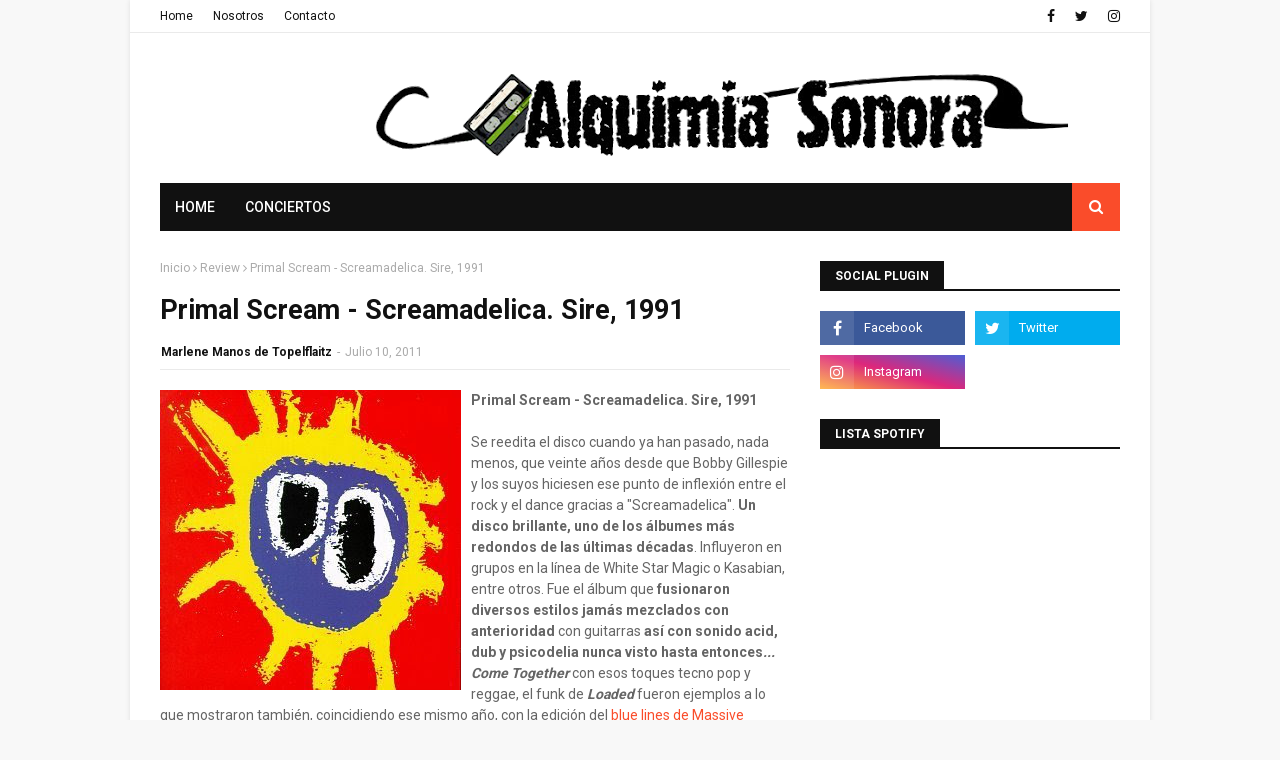

--- FILE ---
content_type: text/html; charset=UTF-8
request_url: https://www.alquimiasonora.com/2011/07/primal-scream-screamadelica-sire-1991.html
body_size: 52474
content:
<!DOCTYPE html>
<html class='ltr' dir='ltr' xmlns='http://www.w3.org/1999/xhtml' xmlns:b='http://www.google.com/2005/gml/b' xmlns:data='http://www.google.com/2005/gml/data' xmlns:expr='http://www.google.com/2005/gml/expr'>
<head>
<script async='async' crossorigin='anonymous' src='https://pagead2.googlesyndication.com/pagead/js/adsbygoogle.js?client=ca-pub-2806115439327698'></script>
<script async='async' crossorigin='anonymous' src='https://pagead2.googlesyndication.com/pagead/js/adsbygoogle.js?client=ca-pub-2806115439327698'></script>
<script async='async' crossorigin='anonymous' src='https://pagead2.googlesyndication.com/pagead/js/adsbygoogle.js?client=ca-pub-2806115439327698'></script>
<script async='async' crossorigin='anonymous' src='https://pagead2.googlesyndication.com/pagead/js/adsbygoogle.js?client=ca-pub-2806115439327698'></script>
<meta content='width=device-width, initial-scale=1, minimum-scale=1, maximum-scale=1' name='viewport'/>
<title>Primal Scream - Screamadelica. Sire, 1991</title>
<meta content='text/html; charset=UTF-8' http-equiv='Content-Type'/>
<!-- Chrome, Firefox OS and Opera -->
<meta content='#f8f8f8' name='theme-color'/>
<!-- Windows Phone -->
<meta content='#f8f8f8' name='msapplication-navbutton-color'/>
<meta content='blogger' name='generator'/>
<link href='https://www.alquimiasonora.com/favicon.ico' rel='icon' type='image/x-icon'/>
<link href='https://www.alquimiasonora.com/2011/07/primal-scream-screamadelica-sire-1991.html' rel='canonical'/>
<link rel="alternate" type="application/atom+xml" title="ALQUIMIA SONORA - Atom" href="https://www.alquimiasonora.com/feeds/posts/default" />
<link rel="alternate" type="application/rss+xml" title="ALQUIMIA SONORA - RSS" href="https://www.alquimiasonora.com/feeds/posts/default?alt=rss" />
<link rel="service.post" type="application/atom+xml" title="ALQUIMIA SONORA - Atom" href="https://www.blogger.com/feeds/5540776591192408608/posts/default" />

<link rel="alternate" type="application/atom+xml" title="ALQUIMIA SONORA - Atom" href="https://www.alquimiasonora.com/feeds/5474325581144803432/comments/default" />
<!--Can't find substitution for tag [blog.ieCssRetrofitLinks]-->
<link href='https://blogger.googleusercontent.com/img/b/R29vZ2xl/AVvXsEhS6xD2Nv9zrKi3ArmpyPhbRE83gEo9qqEG8L4ogriCvc5l-rvyLSrifCxlwN8esTKC_VgvqTZrW0s_pKjC9G14tCQZT2_hazKkA9cUI3BO7M4X_hx5bKaV9K7xAm4SUedypeHwySof5U-o/s400/alquimia+sonora+-+screamadelica.jpg' rel='image_src'/>
<meta content='https://www.alquimiasonora.com/2011/07/primal-scream-screamadelica-sire-1991.html' property='og:url'/>
<meta content='Primal Scream - Screamadelica. Sire, 1991' property='og:title'/>
<meta content='' property='og:description'/>
<meta content='https://blogger.googleusercontent.com/img/b/R29vZ2xl/AVvXsEhS6xD2Nv9zrKi3ArmpyPhbRE83gEo9qqEG8L4ogriCvc5l-rvyLSrifCxlwN8esTKC_VgvqTZrW0s_pKjC9G14tCQZT2_hazKkA9cUI3BO7M4X_hx5bKaV9K7xAm4SUedypeHwySof5U-o/w1200-h630-p-k-no-nu/alquimia+sonora+-+screamadelica.jpg' property='og:image'/>
<!-- Google Fonts -->
<link href='//fonts.googleapis.com/css?family=Roboto:400,500,700' media='all' rel='stylesheet' type='text/css'/>
<link href='https://stackpath.bootstrapcdn.com/font-awesome/4.7.0/css/font-awesome.min.css' rel='stylesheet'/>
<!-- Template Style CSS -->
<style type='text/css'>@font-face{font-family:'Roboto';font-style:normal;font-weight:400;font-stretch:100%;font-display:swap;src:url(//fonts.gstatic.com/s/roboto/v50/KFOMCnqEu92Fr1ME7kSn66aGLdTylUAMQXC89YmC2DPNWubEbVmZiAr0klQmz24O0g.woff2)format('woff2');unicode-range:U+0460-052F,U+1C80-1C8A,U+20B4,U+2DE0-2DFF,U+A640-A69F,U+FE2E-FE2F;}@font-face{font-family:'Roboto';font-style:normal;font-weight:400;font-stretch:100%;font-display:swap;src:url(//fonts.gstatic.com/s/roboto/v50/KFOMCnqEu92Fr1ME7kSn66aGLdTylUAMQXC89YmC2DPNWubEbVmQiAr0klQmz24O0g.woff2)format('woff2');unicode-range:U+0301,U+0400-045F,U+0490-0491,U+04B0-04B1,U+2116;}@font-face{font-family:'Roboto';font-style:normal;font-weight:400;font-stretch:100%;font-display:swap;src:url(//fonts.gstatic.com/s/roboto/v50/KFOMCnqEu92Fr1ME7kSn66aGLdTylUAMQXC89YmC2DPNWubEbVmYiAr0klQmz24O0g.woff2)format('woff2');unicode-range:U+1F00-1FFF;}@font-face{font-family:'Roboto';font-style:normal;font-weight:400;font-stretch:100%;font-display:swap;src:url(//fonts.gstatic.com/s/roboto/v50/KFOMCnqEu92Fr1ME7kSn66aGLdTylUAMQXC89YmC2DPNWubEbVmXiAr0klQmz24O0g.woff2)format('woff2');unicode-range:U+0370-0377,U+037A-037F,U+0384-038A,U+038C,U+038E-03A1,U+03A3-03FF;}@font-face{font-family:'Roboto';font-style:normal;font-weight:400;font-stretch:100%;font-display:swap;src:url(//fonts.gstatic.com/s/roboto/v50/KFOMCnqEu92Fr1ME7kSn66aGLdTylUAMQXC89YmC2DPNWubEbVnoiAr0klQmz24O0g.woff2)format('woff2');unicode-range:U+0302-0303,U+0305,U+0307-0308,U+0310,U+0312,U+0315,U+031A,U+0326-0327,U+032C,U+032F-0330,U+0332-0333,U+0338,U+033A,U+0346,U+034D,U+0391-03A1,U+03A3-03A9,U+03B1-03C9,U+03D1,U+03D5-03D6,U+03F0-03F1,U+03F4-03F5,U+2016-2017,U+2034-2038,U+203C,U+2040,U+2043,U+2047,U+2050,U+2057,U+205F,U+2070-2071,U+2074-208E,U+2090-209C,U+20D0-20DC,U+20E1,U+20E5-20EF,U+2100-2112,U+2114-2115,U+2117-2121,U+2123-214F,U+2190,U+2192,U+2194-21AE,U+21B0-21E5,U+21F1-21F2,U+21F4-2211,U+2213-2214,U+2216-22FF,U+2308-230B,U+2310,U+2319,U+231C-2321,U+2336-237A,U+237C,U+2395,U+239B-23B7,U+23D0,U+23DC-23E1,U+2474-2475,U+25AF,U+25B3,U+25B7,U+25BD,U+25C1,U+25CA,U+25CC,U+25FB,U+266D-266F,U+27C0-27FF,U+2900-2AFF,U+2B0E-2B11,U+2B30-2B4C,U+2BFE,U+3030,U+FF5B,U+FF5D,U+1D400-1D7FF,U+1EE00-1EEFF;}@font-face{font-family:'Roboto';font-style:normal;font-weight:400;font-stretch:100%;font-display:swap;src:url(//fonts.gstatic.com/s/roboto/v50/KFOMCnqEu92Fr1ME7kSn66aGLdTylUAMQXC89YmC2DPNWubEbVn6iAr0klQmz24O0g.woff2)format('woff2');unicode-range:U+0001-000C,U+000E-001F,U+007F-009F,U+20DD-20E0,U+20E2-20E4,U+2150-218F,U+2190,U+2192,U+2194-2199,U+21AF,U+21E6-21F0,U+21F3,U+2218-2219,U+2299,U+22C4-22C6,U+2300-243F,U+2440-244A,U+2460-24FF,U+25A0-27BF,U+2800-28FF,U+2921-2922,U+2981,U+29BF,U+29EB,U+2B00-2BFF,U+4DC0-4DFF,U+FFF9-FFFB,U+10140-1018E,U+10190-1019C,U+101A0,U+101D0-101FD,U+102E0-102FB,U+10E60-10E7E,U+1D2C0-1D2D3,U+1D2E0-1D37F,U+1F000-1F0FF,U+1F100-1F1AD,U+1F1E6-1F1FF,U+1F30D-1F30F,U+1F315,U+1F31C,U+1F31E,U+1F320-1F32C,U+1F336,U+1F378,U+1F37D,U+1F382,U+1F393-1F39F,U+1F3A7-1F3A8,U+1F3AC-1F3AF,U+1F3C2,U+1F3C4-1F3C6,U+1F3CA-1F3CE,U+1F3D4-1F3E0,U+1F3ED,U+1F3F1-1F3F3,U+1F3F5-1F3F7,U+1F408,U+1F415,U+1F41F,U+1F426,U+1F43F,U+1F441-1F442,U+1F444,U+1F446-1F449,U+1F44C-1F44E,U+1F453,U+1F46A,U+1F47D,U+1F4A3,U+1F4B0,U+1F4B3,U+1F4B9,U+1F4BB,U+1F4BF,U+1F4C8-1F4CB,U+1F4D6,U+1F4DA,U+1F4DF,U+1F4E3-1F4E6,U+1F4EA-1F4ED,U+1F4F7,U+1F4F9-1F4FB,U+1F4FD-1F4FE,U+1F503,U+1F507-1F50B,U+1F50D,U+1F512-1F513,U+1F53E-1F54A,U+1F54F-1F5FA,U+1F610,U+1F650-1F67F,U+1F687,U+1F68D,U+1F691,U+1F694,U+1F698,U+1F6AD,U+1F6B2,U+1F6B9-1F6BA,U+1F6BC,U+1F6C6-1F6CF,U+1F6D3-1F6D7,U+1F6E0-1F6EA,U+1F6F0-1F6F3,U+1F6F7-1F6FC,U+1F700-1F7FF,U+1F800-1F80B,U+1F810-1F847,U+1F850-1F859,U+1F860-1F887,U+1F890-1F8AD,U+1F8B0-1F8BB,U+1F8C0-1F8C1,U+1F900-1F90B,U+1F93B,U+1F946,U+1F984,U+1F996,U+1F9E9,U+1FA00-1FA6F,U+1FA70-1FA7C,U+1FA80-1FA89,U+1FA8F-1FAC6,U+1FACE-1FADC,U+1FADF-1FAE9,U+1FAF0-1FAF8,U+1FB00-1FBFF;}@font-face{font-family:'Roboto';font-style:normal;font-weight:400;font-stretch:100%;font-display:swap;src:url(//fonts.gstatic.com/s/roboto/v50/KFOMCnqEu92Fr1ME7kSn66aGLdTylUAMQXC89YmC2DPNWubEbVmbiAr0klQmz24O0g.woff2)format('woff2');unicode-range:U+0102-0103,U+0110-0111,U+0128-0129,U+0168-0169,U+01A0-01A1,U+01AF-01B0,U+0300-0301,U+0303-0304,U+0308-0309,U+0323,U+0329,U+1EA0-1EF9,U+20AB;}@font-face{font-family:'Roboto';font-style:normal;font-weight:400;font-stretch:100%;font-display:swap;src:url(//fonts.gstatic.com/s/roboto/v50/KFOMCnqEu92Fr1ME7kSn66aGLdTylUAMQXC89YmC2DPNWubEbVmaiAr0klQmz24O0g.woff2)format('woff2');unicode-range:U+0100-02BA,U+02BD-02C5,U+02C7-02CC,U+02CE-02D7,U+02DD-02FF,U+0304,U+0308,U+0329,U+1D00-1DBF,U+1E00-1E9F,U+1EF2-1EFF,U+2020,U+20A0-20AB,U+20AD-20C0,U+2113,U+2C60-2C7F,U+A720-A7FF;}@font-face{font-family:'Roboto';font-style:normal;font-weight:400;font-stretch:100%;font-display:swap;src:url(//fonts.gstatic.com/s/roboto/v50/KFOMCnqEu92Fr1ME7kSn66aGLdTylUAMQXC89YmC2DPNWubEbVmUiAr0klQmz24.woff2)format('woff2');unicode-range:U+0000-00FF,U+0131,U+0152-0153,U+02BB-02BC,U+02C6,U+02DA,U+02DC,U+0304,U+0308,U+0329,U+2000-206F,U+20AC,U+2122,U+2191,U+2193,U+2212,U+2215,U+FEFF,U+FFFD;}</style>
<style id='page-skin-1' type='text/css'><!--
/*
-----------------------------------------------
Blogger Template Style
Name:        Mzine
License:     Free Version
Version:     2.0
Author:      TemplatesYard
Author Url:  https://www.templatesyard.com/
----------------------------------------------- */
.CSS_LIGHTBOX{z-index:999999!important}.CSS_LIGHTBOX_ATTRIBUTION_INDEX_CONTAINER .CSS_HCONT_CHILDREN_HOLDER > .CSS_LAYOUT_COMPONENT.CSS_HCONT_CHILD:first-child > .CSS_LAYOUT_COMPONENT{opacity:0}a,abbr,acronym,address,applet,b,big,blockquote,body,caption,center,cite,code,dd,del,dfn,div,dl,dt,em,fieldset,font,form,h1,h2,h3,h4,h5,h6,html,i,iframe,img,ins,kbd,label,legend,li,object,p,pre,q,s,samp,small,span,strike,strong,sub,sup,table,tbody,td,tfoot,th,thead,tr,tt,u,ul,var{padding:0;border:0;outline:0;vertical-align:baseline;background:0 0;text-decoration:none}form,textarea,input,button{-webkit-appearance:none;-moz-appearance:none;appearance:none;border-radius:0}dl,ul{list-style-position:inside;font-weight:400;list-style:none}ul li{list-style:none}caption,th{text-align:center}img{border:none;position:relative}a,a:visited{text-decoration:none}.clearfix{clear:both}.section,.widget,.widget ul{margin:0;padding:0}a{color:#fa4c2a}a img{border:0}abbr{text-decoration:none}.CSS_LIGHTBOX{z-index:999999!important}.separator a{clear:none!important;float:none!important;margin-left:0!important;margin-right:0!important}#navbar-iframe,.widget-item-control,a.quickedit,.home-link,.feed-links{display:none!important}.center{display:table;margin:0 auto;position:relative}.widget > h2,.widget > h3{display:none}body{background:#f8f8f8 url() repeat scroll top left;background-color:#f8f8f8;font-family:'Roboto',sans-serif;font-size:14px;font-weight:400;color:#656565;word-wrap:break-word;margin:0;padding:0}#outer-wrapper{max-width:1020px;margin:0 auto;background-color:#fff;box-shadow:0 0 5px rgba(0,0,0,.1)}.row{width:960px}#content-wrapper{margin:30px auto 0;overflow:hidden}#content-wrapper > .container{margin:0 -15px}#main-wrapper{float:left;overflow:hidden;width:66.66666667%;box-sizing:border-box;word-wrap:break-word;padding:0 15px;margin:0}#sidebar-wrapper{float:right;overflow:hidden;width:33.33333333%;box-sizing:border-box;word-wrap:break-word;padding:0 15px}.post-image-wrap{position:relative;display:block}.post-image-link,.about-author .avatar-container,.comments .avatar-image-container{background-color:rgba(155,155,155,0.05);color:transparent!important}.post-thumb{display:block;position:relative;width:100%;height:100%;object-fit:cover;z-index:1;transition:opacity .25s ease}.post-image-link:hover .post-thumb,.post-image-wrap:hover .post-image-link .post-thumb,.hot-item-inner:hover .post-image-link .post-thumb{opacity:.85}.post-title a{display:block}#top-bar{width:100%;height:32px;background-color:#fff;overflow:hidden;margin:0;border-bottom:1px solid #eaeaea}#top-bar .container{margin:0 auto}.top-bar-nav{position:relative;float:left;display:block}.top-bar-nav .widget > .widget-title{display:none}.top-bar-nav ul li{float:left}.top-bar-nav ul li > a{height:32px;display:block;color:#111111;font-size:12px;font-weight:400;line-height:32px;margin:0 10px 0 0;padding:0 5px;transition:color .17s}.top-bar-nav ul li:first-child > a{padding:0 5px 0 0}.top-bar-nav ul > li:hover > a{color:#fa4c2a}.top-bar-social{position:relative;float:right;display:block}.top-bar-social .widget > .widget-title{display:none}.top-bar-social ul > li{float:left;display:inline-block}.top-bar-social ul > li > a{display:block;color:#111111;text-decoration:none;font-size:14px;text-align:center;line-height:32px;padding:0 5px;margin:0 0 0 10px;transition:color .17s}.top-bar-social ul > li:last-child > a{padding:0 0 0 5px}.top-bar-social ul > li:hover > a{color:#fa4c2a}.social a:before{display:inline-block;font-family:FontAwesome;font-style:normal;font-weight:400}.social .facebook a:before{content:"\f09a"}.social .twitter a:before{content:"\f099"}.social .rss a:before{content:"\f09e"}.social .youtube a:before{content:"\f16a"}.social .skype a:before{content:"\f17e"}.social .stumbleupon a:before{content:"\f1a4"}.social .tumblr a:before{content:"\f173"}.social .vk a:before{content:"\f189"}.social .stack-overflow a:before{content:"\f16c"}.social .github a:before{content:"\f09b"}.social .linkedin a:before{content:"\f0e1"}.social .dribbble a:before{content:"\f17d"}.social .soundcloud a:before{content:"\f1be"}.social .behance a:before{content:"\f1b4"}.social .digg a:before{content:"\f1a6"}.social .instagram a:before{content:"\f16d"}.social .pinterest a:before{content:"\f0d2"}.social .twitch a:before{content:"\f1e8"}.social .delicious a:before{content:"\f1a5"}.social .codepen a:before{content:"\f1cb"}.social .reddit a:before{content:"\f1a1"}.social .whatsapp a:before{content:"\f232"}.social .snapchat a:before{content:"\f2ac"}.social .email a:before{content:"\f0e0"}.social .external-link a:before{content:"\f35d"}.social-color .facebook a{background-color:#3b5999}.social-color .twitter a{background-color:#00acee}.social-color .youtube a{background-color:#db4a39}.social-color .instagram a{background:linear-gradient(15deg,#ffb13d,#dd277b,#4d5ed4)}.social-color .pinterest a{background-color:#ca2127}.social-color .dribbble a{background-color:#ea4c89}.social-color .linkedin a{background-color:#0077b5}.social-color .tumblr a{background-color:#365069}.social-color .twitch a{background-color:#6441a5}.social-color .rss a{background-color:#ffc200}.social-color .skype a{background-color:#00aff0}.social-color .stumbleupon a{background-color:#eb4823}.social-color .vk a{background-color:#4a76a8}.social-color .stack-overflow a{background-color:#f48024}.social-color .github a{background-color:#24292e}.social-color .soundcloud a{background:linear-gradient(#ff7400,#ff3400)}.social-color .behance a{background-color:#191919}.social-color .digg a{background-color:#1b1a19}.social-color .delicious a{background-color:#0076e8}.social-color .codepen a{background-color:#000}.social-color .reddit a{background-color:#ff4500}.social-color .whatsapp a{background-color:#3fbb50}.social-color .snapchat a{background-color:#ffe700}.social-color .email a{background-color:#888}.social-color .external-link a{background-color:#111111}.social-text .facebook a:after{content:"Facebook"}.social-text .twitter a:after{content:"Twitter"}.social-text .rss a:after{content:"Rss"}.social-text .youtube a:after{content:"YouTube"}.social-text .skype a:after{content:"Skype"}.social-text .stumbleupon a:after{content:"StumbleUpon"}.social-text .tumblr a:after{content:"Tumblr"}.social-text .vk a:after{content:"VKontakte"}.social-text .stack-overflow a:after{content:"Stack Overflow"}.social-text .github a:after{content:"Github"}.social-text .linkedin a:after{content:"LinkedIn"}.social-text .dribbble a:after{content:"Dribbble"}.social-text .soundcloud a:after{content:"SoundCloud"}.social-text .behance a:after{content:"Behance"}.social-text .digg a:after{content:"Digg"}.social-text .instagram a:after{content:"Instagram"}.social-text .pinterest a:after{content:"Pinterest"}.social-text .twitch a:after{content:"Twitch"}.social-text .delicious a:after{content:"Delicious"}.social-text .codepen a:after{content:"CodePen"}.social-text .flipboard a:after{content:"Flipboard"}.social-text .reddit a:after{content:"Reddit"}.social-text .whatsapp a:after{content:"Whatsapp"}.social-text .messenger a:after{content:"Messenger"}.social-text .snapchat a:after{content:"Snapchat"}.social-text .email a:after{content:"Email"}.social-text .external-link a:after{content:"WebSite"}#header-wrap{position:relative;margin:0}.header-header{background-color:#fff;width:100%;height:90px;position:relative;overflow:hidden;padding:30px 0}.header-header .container{position:relative;margin:0 auto;padding:0}.header-logo{position:relative;float:left;width:auto;max-width:200px;max-height:60px;margin:0;padding:15px 0}.header-logo .header-image-wrapper{display:block}.header-logo img{max-width:100%;max-height:60px;margin:0}.header-logo h1{color:#111111;font-size:36px;line-height:60px;margin:0}.header-logo p{font-size:12px;margin:5px 0 0}.header-ads{position:relative;float:right}.header-ads .widget > .widget-title{display:none}.header-ads .widget{max-width:100%}.header-ads .widget .widget-content{width:728px;max-width:100%;max-height:90px;line-height:1}.header-menu{position:relative;width:100%;height:48px;z-index:10;font-size:13px;margin:0}.header-menu .container{position:relative;margin:0 auto;background-color:#111111;padding:0}#main-menu .widget,#main-menu .widget > .widget-title{display:none}#main-menu .show-menu{display:block}#main-menu{position:relative;height:48px;z-index:15}#main-menu ul > li{float:left;position:relative;margin:0;padding:0;transition:background .17s}#main-menu #main-menu-nav > li:hover,#main-menu #main-menu-nav > li.li-home{background-color:#fa4c2a}#main-menu ul > li > a{position:relative;color:#fff;font-size:14px;font-weight:400;line-height:48px;display:inline-block;margin:0;padding:0 15px;transition:color .17s ease}#main-menu #main-menu-nav > li > a{text-transform:uppercase;font-weight:500}#main-menu ul > li:hover > a{color:#fff}#main-menu ul > li > ul{position:absolute;float:left;left:0;top:48px;width:180px;background-color:#111111;z-index:99999;margin-top:0;padding:0;border-top:1px solid #fa4c2a;visibility:hidden;opacity:0}#main-menu ul > li > ul > li > ul{position:absolute;float:left;top:0;left:100%;margin:-1px 0 0}#main-menu ul > li > ul > li{display:block;float:none;position:relative}#main-menu ul > li > ul > li:hover{background-color:#fa4c2a}#main-menu ul > li > ul > li a{display:block;height:36px;font-size:13px;color:#fff;line-height:36px;box-sizing:border-box;margin:0;padding:0 15px;border:0;border-bottom:0;transition:all .17s ease}#main-menu ul > li > ul > li:hover > a{color:#fff}#main-menu ul > li.has-sub > a:after{content:'\f107';float:right;font-family:FontAwesome;font-size:12px;font-weight:400;margin:0 0 0 5px}#main-menu ul > li > ul > li.has-sub > a:after{content:'\f105';float:right;margin:0}#main-menu .mega-menu{position:static!important}#main-menu .mega-menu > ul{width:100%;box-sizing:border-box;padding:20px 10px}#main-menu .mega-menu > ul.mega-menu-inner{overflow:hidden}#main-menu ul > li:hover > ul,#main-menu ul > li > ul > li:hover > ul{visibility:visible;opacity:1}#main-menu ul ul{transition:all .25s ease}.mega-menu-inner .mega-item{float:left;width:20%;box-sizing:border-box;padding:0 10px}.mega-menu-inner .mega-content{position:relative;width:100%;overflow:hidden;padding:0}.mega-content .post-image-wrap{width:100%;height:120px}.mega-content .post-image-link{width:100%;height:100%;z-index:1;display:block;position:relative;overflow:hidden;padding:0}.mega-content .post-title{position:relative;font-size:13px;font-weight:500;line-height:1.4em;margin:7px 0 5px;padding:0}.mega-content .post-title a{display:block;color:#fff;transition:color .17s}.mega-content .post-title a:hover{color:#fa4c2a}.mega-content .post-meta{font-size:11px}.no-posts{float:left;width:100%;height:100px;line-height:100px;text-align:center}.mega-menu .no-posts{line-height:60px;color:#111111}.show-search,.hide-search{position:absolute;right:0;top:0;display:block;width:48px;height:48px;background-color:#fa4c2a;line-height:48px;z-index:20;color:#fff;font-size:15px;text-align:center;cursor:pointer;padding:0;transition:background .17s ease}.show-search:hover,.hide-search:hover{background-color:#fa4c2a}.show-search:before{content:"\f002";font-family:FontAwesome;font-weight:400}.hide-search:before{content:"\f00d";font-family:FontAwesome;font-weight:400}#nav-search{display:none;position:absolute;left:0;top:0;width:100%;height:48px;z-index:99;background-color:#111111;box-sizing:border-box;padding:0}#nav-search .search-form{width:100%;height:48px;background-color:rgba(0,0,0,0);line-height:48px;overflow:hidden;padding:0}#nav-search .search-input{width:100%;height:48px;font-family:inherit;color:#fff;margin:0;padding:0 48px 0 15px;background-color:rgba(0,0,0,0);font-size:13px;font-weight:400;outline:none;box-sizing:border-box;border:0}.mobile-header{display:none;position:relative;float:left;width:100%;height:48px;background-color:#111111;z-index:1010}.mobile-search-form{position:absolute;display:none;z-index:4;background-color:#111111;width:100%;height:48px;left:0;top:0}.mobile-search-form .mobile-search-input{background-color:#111111;display:block;width:calc(100% - 48px);height:48px;font-family:inherit;font-size:13px;font-weight:400;color:#fff;box-sizing:border-box;padding:0 20px;border:0}.mobile-search-form{position:absolute;display:none;z-index:4;background-color:#111111;width:100%;height:48px;left:0;top:0}.mobile-search-form .mobile-search-input{background-color:#111111;display:block;width:calc(100% - 48px);height:48px;font-size:13px;font-weight:400;color:#fff;box-sizing:border-box;padding:0 20px;border:0}.slide-menu-toggle,.show-mobile-search,.hide-mobile-search{position:absolute;line-height:48px;height:48px;width:48px;top:0;left:0;font-family:FontAwesome;color:#fff;font-size:18px;font-weight:400;text-align:center;cursor:pointer;z-index:4;padding:0}.slide-menu-toggle{border-right:1px solid rgba(255,255,255,0.08)}.show-mobile-search,.hide-mobile-search{border-left:1px solid rgba(255,255,255,0.08);left:auto;right:0}.slide-menu-toggle:before{content:"\f0c9"}.nav-active .slide-menu-toggle:before{content:"\f00d"}.show-mobile-search:before{content:"\f002"}.hide-mobile-search:before{content:"\f00d"}.mobile-menu{position:relative;float:left;width:100%;background-color:#111111;box-sizing:border-box;padding:20px;border-top:1px solid rgba(255,255,255,0.08);visibility:hidden;margin:48px 0 0;opacity:0;transform-origin:0 0;transform:scaleY(0);transition:all .17s ease}.nav-active .mobile-menu{visibility:visible;opacity:1;transform:scaleY(1)}.mobile-menu > ul{margin:0}.mobile-menu .m-sub{display:none;padding:0}.mobile-menu ul li{position:relative;display:block;overflow:hidden;float:left;width:100%;font-size:14px;line-height:38px;margin:0;padding:0;border-top:1px solid rgba(255,255,255,0.01)}.mobile-menu > ul > li{font-weight:400}.mobile-menu > ul li ul{overflow:hidden}.mobile-menu > ul > li:first-child{border-top:0}.mobile-menu ul li a{color:#fff;padding:0;display:block;transition:all .17s ease}.mobile-menu #main-menu-nav > li > a{text-transform:uppercase;font-weight:500;font-size:13px}.mobile-menu ul li.has-sub .submenu-toggle{position:absolute;top:0;right:0;color:#fff;cursor:pointer}.mobile-menu ul li.has-sub .submenu-toggle:after{content:'\f105';font-family:FontAwesome;font-weight:400;float:right;width:34px;font-size:16px;text-align:center;transition:all .17s ease}.mobile-menu ul li.has-sub.show > .submenu-toggle:after{transform:rotate(90deg)}.mobile-menu > ul > li > ul > li a{font-size:13px}.mobile-menu > ul > li > ul > li > a{color:#fff;opacity:.7;padding:0 0 0 15px}.mobile-menu > ul > li > ul > li > ul > li > a{color:#fff;opacity:.7;padding:0 0 0 30px}.mobile-menu ul > li > .submenu-toggle:hover{color:#fa4c2a}.post-meta{display:block;overflow:hidden;color:#aaa;font-size:12px;font-weight:400;padding:0}.post-meta .post-author,.post-meta .post-date{float:left;margin:0}.post-meta .separator{float:left;margin:0 5px}.post-meta .post-author{color:#111111;font-weight:700}.post-meta .post-date{text-transform:capitalize}.post-meta a{color:#111111;transition:color .17s}.post-meta a:hover{color:#fa4c2a}#hot-wrapper{margin:0 auto}#hot-section .widget,#hot-section .widget > .widget-title{display:none}#hot-section .show-hot{display:block!important}#hot-section .show-hot .widget-content{position:relative;overflow:hidden;height:420px;margin:30px 0 0}.hot-loader{position:relative;height:100%;overflow:hidden;display:block}.hot-loader:after{content:'';position:absolute;top:50%;left:50%;width:28px;height:28px;margin:-17px 0 0 -17px;border:2px solid #fa4c2a;border-right-color:#eaeaea;border-radius:100%;animation:spinner .8s infinite linear;transform-origin:center}@-webkit-keyframes spinner {0%{-webkit-transform:rotate(0deg);transform:rotate(0deg)}to{-webkit-transform:rotate(1turn);transform:rotate(1turn)}}@keyframes spinner {0%{-webkit-transform:rotate(0deg);transform:rotate(0deg)}to{-webkit-transform:rotate(1turn);transform:rotate(1turn)}}ul.hot-posts{position:relative;overflow:hidden;height:420px;margin:0 -1px}.hot-posts .hot-item{position:relative;float:left;width:calc(100% / 3);height:178px;overflow:hidden;box-sizing:border-box;padding:0 1px}.hot-posts .item-0,.hot-posts .item-1{width:50%;height:240px;margin:0 0 2px}.hot-item-inner{position:relative;float:left;width:100%;height:100%;overflow:hidden;display:block}.hot-posts .post-image-link{width:100%;height:100%;position:relative;overflow:hidden;display:block}.hot-posts .post-info{position:absolute;bottom:0;left:0;width:100%;background-image:linear-gradient(rgba(0,0,0,0),rgba(0,0,0,0.7));overflow:hidden;z-index:5;box-sizing:border-box;padding:30px 20px 20px}.hot-posts .post-tag{position:relative;display:inline-block;top:0;left:0}.hot-posts .post-title{font-size:16px;font-weight:500;display:block;line-height:1.4em;margin:8px 0 7px}.hot-posts .item-0 .post-title,.hot-posts .item-1 .post-title{font-size:23px}.hot-posts .post-title a{color:#fff;display:block}.hot-posts .post-meta{font-size:11px;color:#f0f0f0}.hot-posts .post-meta .post-author{color:#f0f0f0}.show-hot .no-posts{position:absolute;top:calc(50% - 50px);left:0;width:100%}.queryMessage{overflow:hidden;background-color:#f2f2f2;color:#111111;font-size:13px;font-weight:400;padding:8px 10px;margin:0 0 25px}.queryMessage .query-info{margin:0 5px}.queryMessage .search-query,.queryMessage .search-label{font-weight:700;text-transform:uppercase}.queryMessage .search-query:before,.queryMessage .search-label:before{content:"\201c"}.queryMessage .search-query:after,.queryMessage .search-label:after{content:"\201d"}.queryMessage a.show-more{float:right;color:#fa4c2a;text-decoration:underline;transition:opacity .17s}.queryMessage a.show-more:hover{opacity:.8}.queryEmpty{font-size:13px;font-weight:400;padding:10px 0;margin:0 0 25px;text-align:center}.title-wrap,.featured-posts .widget-title{position:relative;float:left;width:100%;height:28px;background-color:#fff;display:block;border-bottom:2px solid #111111;margin:0 0 20px}.title-wrap > h3,.featured-posts .widget-title > h3{position:relative;float:left;height:28px;background-color:#111111;font-size:12px;color:#fff;text-transform:uppercase;line-height:30px;padding:0 15px;margin:0}a.view-all{float:right;height:28px;font-size:13px;color:#111111;line-height:28px;padding:0;transition:color .17s ease}a.view-all:hover{color:#fa4c2a}a.view-all:after{content:'\f105';float:right;font-weight:400;font-family:FontAwesome;margin:0 0 0 3px}.featured-posts > .widget{display:none;position:relative;float:left;width:100%;margin:0 0 30px}.featured-posts > .show-widget{display:block}.feat-big li{position:relative;float:right;width:calc(50% - 20px);overflow:hidden;margin:20px 0 0}.feat-big .item-0{float:left;width:calc(50% - 10px);margin:0}.feat-big .item-1{margin:0}.feat-big .feat-inner{position:relative;float:left;width:100%;overflow:hidden}.feat-big .post-image-link{position:relative;float:left;width:80px;height:65px;display:block;overflow:hidden;margin:0 12px 0 0}.feat-big .feat-inner .post-image-link{width:100%;height:180px;margin:0 0 13px}.feat-big .post-title{overflow:hidden;font-size:14px;font-weight:500;line-height:1.4em;margin:0 0 5px}.feat-big .item-big .post-info{float:left;overflow:hidden}.feat-big .item-small .post-info{overflow:hidden}.feat-big .item-0 .post-title{font-size:18px;margin:0 0 10px}.feat-big .post-title a{color:#111111;transition:color .17s ease}.feat-big .post-title a:hover{color:#fa4c2a}.feat-big .item-small .post-meta{font-size:11px}.featured-posts > .col-width{width:calc(50% - 15px)}.featured-posts > .col-right{float:right}.feat-col li{position:relative;float:left;width:100%;overflow:hidden;margin:20px 0 0}.feat-col .item-0{margin:0}.feat-col .feat-inner{position:relative;float:left;width:100%;overflow:hidden}.feat-col .post-image-link{position:relative;float:left;width:80px;height:65px;display:block;overflow:hidden;margin:0 12px 0 0}.feat-col .feat-inner .post-image-link{width:100%;height:180px;margin:0 0 13px}.feat-col .post-title{overflow:hidden;font-size:14px;font-weight:500;line-height:1.4em;margin:0 0 5px}.feat-col .item-big .post-info{float:left;width:100%}.feat-col .item-small .post-info{overflow:hidden}.feat-col .item-0 .post-title{font-size:18px;margin:0 0 10px}.feat-col .post-title a{color:#111111;transition:color .17s ease}.feat-col .post-title a:hover{color:#fa4c2a}.feat-col .item-small .post-meta{font-size:11px}.grid-small li{position:relative;display:inline-block;vertical-align:top;width:calc(33.33333333% - 40px / 3);overflow:hidden;margin:20px 0 0 20px}.grid-small li:nth-child(3n+1){margin:20px 0 0}.grid-small li.item-0{margin:0}.grid-small li.item-1,.grid-small li.item-2{margin:0 0 0 20px}.grid-small .post-image-link{position:relative;float:left;width:100%;height:120px;display:block;overflow:hidden;margin:0 0 7px}.grid-small .post-title{overflow:hidden;font-size:15px;font-weight:500;line-height:1.4em;margin:0 0 5px}.grid-small .post-info{float:left}.grid-small .post-title a{color:#111111;transition:color .17s ease}.grid-small .post-title a:hover{color:#fa4c2a}.grid-small .post-meta{font-size:11px}ul.grid-big{float:left;display:flex;flex-wrap:wrap;margin:0 -15px}.grid-big li{position:relative;float:left;width:50%;overflow:hidden;box-sizing:border-box;padding:0 15px;margin:30px 0 0}.grid-big li.item-0,.grid-big li.item-1{margin:0}.grid-big .feat-inner{position:relative;float:left;width:100%;overflow:hidden}.grid-big .post-image-link{position:relative;float:left;width:100%;height:180px;display:block;overflow:hidden;margin:0 0 13px}.grid-big .post-title{overflow:hidden;font-size:18px;font-weight:500;line-height:1.4em;margin:0 0 10px}.grid-big .post-info{float:left;width:100%}.grid-big .post-title a{color:#111111;transition:color .17s ease}.grid-big .post-title a:hover{color:#fa4c2a}.custom-widget li{overflow:hidden;margin:20px 0 0}.custom-widget li:first-child{margin:0}.custom-widget .post-image-link{position:relative;width:80px;height:65px;float:left;overflow:hidden;display:block;vertical-align:middle;margin:0 12px 0 0}.custom-widget .post-title{overflow:hidden;font-size:14px;font-weight:500;line-height:1.4em;margin:0 0 5px;padding:0}.custom-widget .post-title a{display:block;color:#111111;transition:color .17s}.custom-widget .post-title a:hover{color:#fa4c2a}.custom-widget .post-meta{font-size:11px}.blog-post{display:block;overflow:hidden;word-wrap:break-word}.index-post{padding:0;margin:0 0 30px}.index-post .post-image-wrap{float:left;width:240px;height:150px;margin:0 20px 0 0}.index-post .post-image-wrap .post-image-link{width:100%;height:100%;position:relative;display:block;z-index:1;overflow:hidden}.post-tag{position:absolute;top:15px;left:15px;height:18px;z-index:5;background-color:#fa4c2a;color:#fff;font-size:10px;line-height:18px;font-weight:700;text-transform:uppercase;padding:0 6px}.index-post .post-info{overflow:hidden}.index-post .post-info > h2{font-size:21px;font-weight:500;line-height:1.4em;text-decoration:none;margin:0 0 10px}.index-post .post-info > h2 > a{display:block;color:#111111;transition:color .17s}.index-post .post-info > h2 > a:hover{color:#fa4c2a}.widget iframe,.widget img{max-width:100%}.date-header{display:block;overflow:hidden;font-weight:400;margin:0!important;padding:0}.post-timestamp{margin-left:0}.post-snippet{position:relative;display:block;overflow:hidden;font-size:12px;line-height:1.6em;font-weight:400;margin:10px 0 0}#breadcrumb{font-size:12px;font-weight:400;color:#aaa;margin:0 0 10px}#breadcrumb a{color:#aaa;transition:color .17s}#breadcrumb a:hover{color:#fa4c2a}#breadcrumb a,#breadcrumb em{display:inline-block}#breadcrumb .delimiter:after{content:'\f105';font-family:FontAwesome;font-style:normal;margin:0 3px}.item-post h1.post-title{color:#111111;font-size:27px;line-height:1.5em;font-weight:700;position:relative;display:block;margin:15px 0;padding:0}.static_page .item-post h1.post-title{padding:0 0 10px;margin:0;border-bottom:1px solid #eaeaea}.item-post .post-body{width:100%;line-height:1.5em;overflow:hidden;padding:20px 0 0}.static_page .item-post .post-body{padding:20px 0}.item-post .post-outer{padding:0}.item-post .post-body img{max-width:100%}.item-post .post-meta{padding:0 1px 10px;border-bottom:1px solid #eaeaea}.main .widget{margin:0}.main .Blog{border-bottom-width:0}.post-footer{position:relative;float:left;width:100%;margin:20px 0 0}.inline-ad{position:relative;display:block;max-height:60px;margin:0 0 30px}.inline-ad > ins{display:block!important;margin:0 auto!important}.item .inline-ad{float:left;width:100%;margin:20px 0 0}.item-post-wrap > .inline-ad{margin:0 0 20px}.post-labels{overflow:hidden;height:auto;position:relative;padding:0;margin:0 0 25px}.post-labels span,.post-labels a{float:left;color:#fa4c2a;font-size:12px;font-weight:400;margin:0 5px 0 0;transition:all .17s ease}.post-labels span{color:#111111;font-weight:500;margin:0 10px 0 0}.post-labels a:after{content:',';color:#111111}.post-labels a:last-child:after{display:none}.post-labels a:hover{text-decoration:underline}.post-share{position:relative;overflow:hidden;line-height:0;margin:0 0 30px}ul.share-links{position:relative}.share-links li{width:32px;float:left;box-sizing:border-box;margin:0 5px 0 0}.share-links li.facebook,.share-links li.twitter{width:20%}.share-links li a{float:left;display:inline-block;cursor:pointer;width:100%;height:32px;line-height:32px;color:#fff;font-weight:400;font-size:13px;text-align:center;box-sizing:border-box;opacity:1;margin:0;padding:0;transition:all .17s ease}.share-links li.whatsapp-mobile{display:none}.is-mobile li.whatsapp-desktop{display:none}.is-mobile li.whatsapp-mobile{display:inline-block}.share-links li a:before{float:left;display:block;width:32px;background-color:rgba(255,255,255,0.07);font-size:15px;text-align:center;line-height:32px}.share-links li a:hover{opacity:.8}ul.post-nav{position:relative;overflow:hidden;display:block;margin:0 0 30px}.post-nav li{display:inline-block;width:50%}.post-nav .post-prev{float:left;text-align:left;box-sizing:border-box;padding:0 10px}.post-nav .post-next{float:right;text-align:right;box-sizing:border-box;padding:0 10px}.post-nav li a{color:#111111;line-height:1.4em;display:block;overflow:hidden;transition:color .17s}.post-nav li:hover a{color:#fa4c2a}.post-nav li span{display:block;font-size:11px;color:#aaa;font-weight:700;text-transform:uppercase;padding:0 0 2px}.post-nav .post-prev span:before{content:"\f053";float:left;font-family:FontAwesome;font-size:9px;font-weight:400;text-transform:none;margin:0 2px 0 0}.post-nav .post-next span:after{content:"\f054";float:right;font-family:FontAwesome;font-size:9px;font-weight:400;text-transform:none;margin:0 0 0 2px}.post-nav p{font-size:12px;font-weight:400;line-height:1.4em;margin:0}.post-nav .post-nav-active p{color:#aaa}.about-author{position:relative;display:block;overflow:hidden;background-color:#f9f9f9;padding:20px;margin:0 0 30px}.about-author .avatar-container{position:relative;float:left;width:80px;height:80px;overflow:hidden;margin:0 15px 0 0;border-radius:100%}.about-author .author-avatar{float:left;width:100%;height:100%;border-radius:100%}.author-name{overflow:hidden;display:inline-block;font-size:16px;font-weight:500;margin:5px 0 2px}.author-name span{color:#111111}.author-name a{color:#fa4c2a}.author-name a:hover{text-decoration:underline}.author-description{display:block;overflow:hidden;font-size:13px;font-weight:400;line-height:1.5em}.author-description a:hover{text-decoration:underline}#related-wrap{overflow:hidden;margin:0 0 30px}#related-wrap .related-tag{display:none}.related-ready{float:left;width:100%}.related-ready .loader{height:178px}ul.related-posts{position:relative;overflow:hidden;margin:0 -10px;padding:0}.related-posts .related-item{width:33.33333333%;position:relative;overflow:hidden;float:left;display:block;box-sizing:border-box;padding:0 10px;margin:0}.related-posts .post-image-link{width:100%;height:120px;position:relative;overflow:hidden;display:block}.related-posts .related-item .post-meta{padding:0;border:0}.related-posts .post-title{font-size:15px;font-weight:500;line-height:1.4em;display:block;margin:7px 0 6px}.related-posts .post-title a{color:#111111;transition:color .17s}.related-posts .post-title a:hover{color:#fa4c2a}#blog-pager{overflow:hidden;clear:both;margin:0 0 30px}.blog-pager a,.blog-pager span{float:left;display:block;min-width:30px;height:30px;background-color:#111111;color:#fff;font-size:13px;font-weight:700;line-height:30px;text-align:center;box-sizing:border-box;margin:0 5px 0 0;transition:all .17s ease}.blog-pager .blog-pager-newer-link,.blog-pager .blog-pager-older-link{padding:0 15px}.blog-pager .blog-pager-newer-link{float:left}.blog-pager .blog-pager-older-link{float:right}.blog-pager span.page-dots{min-width:20px;background-color:#fff;font-size:16px;color:#111111;line-height:30px;font-weight:400;letter-spacing:-1px;border:0}.blog-pager .page-of{display:none;width:auto;float:right;border-color:rgba(0,0,0,0);margin:0}.blog-pager .page-active,.blog-pager a:hover{background-color:#fa4c2a;color:#fff}.blog-pager .page-prev:before,.blog-pager .page-next:before{font-family:FontAwesome;font-size:16px;font-weight:400}.blog-pager .page-prev:before{content:'\f104'}.blog-pager .page-next:before{content:'\f105'}.blog-pager .blog-pager-newer-link:after{content:'\f104';float:left;font-family:FontAwesome;font-weight:400;margin:0 3px 0 0}.blog-pager .blog-pager-older-link:after{content:'\f105';float:right;font-family:FontAwesome;font-weight:400;margin:0 0 0 3px}.archive #blog-pager{display:none}.blog-post-comments{display:none;margin:0 0 30px}.blog-post-comments .comments-title{margin:0 0 20px}.comments-system-disqus .comments-title,.comments-system-facebook .comments-title{margin:0}#comments{margin:0}#gpluscomments{float:left!important;width:100%!important;margin:0 0 25px!important}#gpluscomments iframe{float:left!important;width:100%}.comments{display:block;clear:both;margin:0;color:#111111}.comments > h3{font-size:13px;font-weight:400;font-style:italic;padding-top:1px}.comments .comments-content .comment{list-style:none;margin:0;padding:0 0 8px}.comments .comments-content .comment:first-child{padding-top:0}.facebook-tab,.fb_iframe_widget_fluid span,.fb_iframe_widget iframe{width:100%!important}.comments .item-control{position:static}.comments .avatar-image-container{float:left;overflow:hidden;position:absolute}.comments .avatar-image-container,.comments .avatar-image-container img{height:45px;max-height:45px;width:45px;max-width:45px;border-radius:0}.comments .comment-block{overflow:hidden;padding:0 0 10px}.comments .comment-block,.comments .comments-content .comment-replies{margin:0 0 0 60px}.comments .comments-content .inline-thread{padding:0}.comments .comment-actions{float:left;width:100%;position:relative;margin:0}.comments .comments-content .comment-header{font-size:12px;display:block;overflow:hidden;clear:both;margin:0 0 3px;padding:0 0 5px;border-bottom:1px dashed #eaeaea}.comments .comments-content .comment-header a{color:#111111;transition:color .17s}.comments .comments-content .comment-header a:hover{color:#fa4c2a}.comments .comments-content .user{font-style:normal;font-weight:700;text-transform:uppercase;display:block}.comments .comments-content .icon.blog-author{display:none}.comments .comments-content .comment-content{float:left;font-size:13px;color:#5E5E5E;font-weight:400;text-align:left;line-height:1.4em;margin:10px 0}.comments .comment .comment-actions a{margin-right:5px;padding:2px 5px;color:#111111;font-weight:400;border:1px solid #f5f5f5;font-size:10px;transition:all .17s ease}.comments .comment .comment-actions a:hover{color:#fff;background-color:#fa4c2a;border-color:#fa4c2a;text-decoration:none}.comments .comments-content .datetime{float:left;font-size:11px;font-weight:400;color:#aaa;position:relative;padding:0 1px;margin:5px 0 0;display:block}.comments .comments-content .datetime a,.comments .comments-content .datetime a:hover{color:#aaa}.comments .thread-toggle{margin-bottom:4px}.comments .thread-toggle .thread-arrow{height:7px;margin:0 3px 2px 0}.comments .thread-count a,.comments .continue a{transition:opacity .17s}.comments .thread-count a:hover,.comments .continue a:hover{opacity:.8}.comments .thread-expanded{padding:5px 0 0}.comments .thread-chrome.thread-collapsed{display:none}.thread-arrow:before{content:'';font-family:FontAwesome;color:#111111;font-weight:400;margin:0 2px 0 0}.comments .thread-expanded .thread-arrow:before{content:'\f0d7'}.comments .thread-collapsed .thread-arrow:before{content:'\f0da'}.comments .comments-content .comment-thread{margin:0}.comments .comments-content .comment-thread > ol{padding:0}.comments .continue a{padding:0 0 0 60px;font-weight:400}.comments .comments-content .loadmore.loaded{margin:0;padding:0}.comments .comment-replybox-thread{margin:0}.comments .continue a,.thread-expanded .thread-count,.thread-expanded .thread-arrow,.comments .comments-content .loadmore,.comments .comments-content .loadmore.loaded{display:none}.post-body h1,.post-body h2,.post-body h3,.post-body h4,.post-body h5,.post-body h6{color:#111111;margin:0 0 15px}.post-body h1,.post-body h2{font-size:24px}.post-body h3{font-size:21px}.post-body h4{font-size:18px}.post-body h5{font-size:16px}.post-body h6{font-size:13px}blockquote{font-style:italic;padding:10px;margin:0;border-left:4px solid #fa4c2a}blockquote:before,blockquote:after{display:inline-block;font-family:FontAwesome;font-style:normal;font-weight:400;color:#aaa;line-height:1}blockquote:before{content:'\f10d';margin:0 10px 0 0}blockquote:after{content:'\f10e';margin:0 0 0 10px}.widget .post-body ul,.widget .post-body ol{line-height:1.5;font-weight:400}.widget .post-body li{margin:5px 0;padding:0;line-height:1.5}.post-body ul{padding:0 0 0 20px}.post-body ul li:before{content:"\f105";font-family:FontAwesome;font-size:13px;font-weight:400;margin:0 5px 0 0}.post-body u{text-decoration:underline}.post-body a{transition:color .17s ease}.post-body strike{text-decoration:line-through}.contact-form{overflow:hidden}.contact-form .widget-title{display:none}.contact-form .contact-form-name{width:calc(50% - 5px)}.contact-form .contact-form-email{width:calc(50% - 5px);float:right}.sidebar .widget{position:relative;overflow:hidden;background-color:#fff;box-sizing:border-box;padding:0;margin:0 0 30px}.sidebar .widget-title{position:relative;float:left;width:100%;height:28px;background-color:#fff;display:block;border-bottom:2px solid #111111;margin:0 0 20px}.sidebar .widget-title > h3{position:relative;float:left;height:28px;background-color:#111111;font-size:12px;color:#fff;text-transform:uppercase;line-height:30px;padding:0 15px;margin:0}.sidebar .widget-content{float:left;width:100%;margin:0}.social-counter li{float:left;width:calc(50% - 5px);margin:10px 0 0}.social-counter li:nth-child(1),.social-counter li:nth-child(2){margin-top:0}.social-counter li:nth-child(even){float:right}.social-counter li a{display:block;height:34px;font-size:13px;color:#fff;line-height:34px;transition:opacity .17s}.social-counter li a:hover{opacity:.8}.social-counter li a:before{float:left;width:34px;height:34px;background-color:rgba(255,255,255,0.1);font-size:16px;text-align:center;margin:0 10px 0 0}.list-label li{position:relative;display:block;padding:8px 0;border-top:1px dotted #eaeaea}.list-label li:first-child{padding:0 0 8px;border-top:0}.list-label li:last-child{padding-bottom:0;border-bottom:0}.list-label li a{display:block;color:#111111;font-size:13px;font-weight:400;text-transform:capitalize;transition:color .17s}.list-label li a:before{content:"\f105";float:left;color:#111111;font-size:12px;font-weight:400;font-family:FontAwesome;margin:0 3px 0 0;transition:color .17s}.list-label li a:hover{color:#fa4c2a}.list-label .label-count{position:relative;float:right;font-weight:400}.cloud-label li{position:relative;float:left;margin:0 5px 5px 0}.cloud-label li a{display:block;height:26px;background-color:#fff;color:#111111;font-size:12px;line-height:26px;font-weight:400;padding:0 10px;border:1px solid #eaeaea;border-radius:3px;transition:all .17s ease}.cloud-label li a:hover{color:#fa4c2a}.cloud-label .label-count{display:none}.sidebar .FollowByEmail > .widget-title > h3{margin:0}.FollowByEmail .widget-content{position:relative;overflow:hidden;background-color:#111111;font-weight:400;text-align:center;box-sizing:border-box;padding:20px}.FollowByEmail .widget-content > h3{font-size:18px;color:#fff;font-weight:700;margin:0 0 13px}.FollowByEmail .before-text{font-size:13px;color:#aaa;line-height:1.4em;margin:0 0 15px;display:block;padding:0 15px;overflow:hidden}.FollowByEmail .follow-by-email-inner{position:relative}.FollowByEmail .follow-by-email-inner .follow-by-email-address{width:100%;height:34px;color:#888;font-size:11px;font-family:inherit;text-align:center;padding:0 10px;margin:0 0 10px;box-sizing:border-box;border:1px solid #eaeaea;transition:ease .17s}.FollowByEmail .follow-by-email-inner .follow-by-email-address:focus{border-color:rgba(0,0,0,0.1)}.FollowByEmail .follow-by-email-inner .follow-by-email-submit{width:100%;height:34px;font-family:inherit;font-size:11px;color:#fff;background-color:#fa4c2a;text-transform:uppercase;text-align:center;font-weight:700;cursor:pointer;margin:0;border:0;transition:opacity .17s}.FollowByEmail .follow-by-email-inner .follow-by-email-submit:hover{opacity:.8}#ArchiveList ul.flat li{color:#111111;font-size:13px;font-weight:400;padding:8px 0;border-bottom:1px dotted #eaeaea}#ArchiveList ul.flat li:first-child{padding-top:0}#ArchiveList ul.flat li:last-child{padding-bottom:0;border-bottom:0}#ArchiveList .flat li > a{display:block;color:#111111;transition:color .17s}#ArchiveList .flat li > a:hover{color:#fa4c2a}#ArchiveList .flat li > a:before{content:"\f105";float:left;color:#111111;font-size:12px;font-weight:400;font-family:FontAwesome;margin:0 3px 0 0;display:inline-block;transition:color .17s}#ArchiveList .flat li > a > span{position:relative;float:right;font-weight:400}.PopularPosts .post{overflow:hidden;margin:20px 0 0}.PopularPosts .post:first-child{margin:0}.PopularPosts .post-image-link{position:relative;width:80px;height:65px;float:left;overflow:hidden;display:block;vertical-align:middle;margin:0 12px 0 0}.PopularPosts .post-info{overflow:hidden}.PopularPosts .post-title{font-size:14px;font-weight:500;line-height:1.4em;margin:0 0 5px}.PopularPosts .post-title a{display:block;color:#111111;transition:color .17s}.PopularPosts .post-title a:hover{color:#fa4c2a}.PopularPosts .post-meta{font-size:11px}.PopularPosts .post-date:before{font-size:10px}.FeaturedPost .post-image-link{display:block;position:relative;overflow:hidden;width:100%;height:180px;margin:0 0 13px}.FeaturedPost .post-title{font-size:18px;overflow:hidden;font-weight:500;line-height:1.4em;margin:0 0 10px}.FeaturedPost .post-title a{color:#111111;display:block;transition:color .17s ease}.FeaturedPost .post-title a:hover{color:#fa4c2a}.Text{font-size:13px}.contact-form-widget form{font-weight:400}.contact-form-name{float:left;width:100%;height:30px;font-family:inherit;font-size:13px;line-height:30px;box-sizing:border-box;padding:5px 10px;margin:0 0 10px;border:1px solid #eaeaea}.contact-form-email{float:left;width:100%;height:30px;font-family:inherit;font-size:13px;line-height:30px;box-sizing:border-box;padding:5px 10px;margin:0 0 10px;border:1px solid #eaeaea}.contact-form-email-message{float:left;width:100%;font-family:inherit;font-size:13px;box-sizing:border-box;padding:5px 10px;margin:0 0 10px;border:1px solid #eaeaea}.contact-form-button-submit{float:left;width:100%;height:30px;background-color:#fa4c2a;font-size:13px;color:#fff;line-height:30px;cursor:pointer;box-sizing:border-box;padding:0 10px;margin:0;border:0;transition:background .17s ease}.contact-form-button-submit:hover{background-color:#111111}.contact-form-error-message-with-border{float:left;width:100%;background-color:#fbe5e5;font-size:11px;text-align:center;line-height:11px;padding:3px 0;margin:10px 0;box-sizing:border-box;border:1px solid #fc6262}.contact-form-success-message-with-border{float:left;width:100%;background-color:#eaf6ff;font-size:11px;text-align:center;line-height:11px;padding:3px 0;margin:10px 0;box-sizing:border-box;border:1px solid #5ab6f9}.contact-form-cross{margin:0 0 0 3px}.contact-form-error-message,.contact-form-success-message{margin:0}.BlogSearch .search-input{float:left;width:75%;height:30px;background-color:#fff;font-weight:400;font-size:13px;line-height:30px;box-sizing:border-box;padding:5px 10px;border:1px solid #eaeaea;border-right-width:0}.BlogSearch .search-action{float:right;width:25%;height:30px;font-family:inherit;font-size:13px;line-height:30px;cursor:pointer;box-sizing:border-box;background-color:#fa4c2a;color:#fff;padding:0 5px;border:0;transition:background .17s ease}.BlogSearch .search-action:hover{background-color:#111111}.Profile .profile-img{float:left;width:80px;height:80px;margin:0 15px 0 0;transition:all .17s ease}.Profile .profile-datablock{margin:0}.Profile .profile-data .g-profile{display:block;font-size:14px;color:#111111;margin:0 0 5px;transition:color .17s ease}.Profile .profile-data .g-profile:hover{color:#fa4c2a}.Profile .profile-info > .profile-link{color:#111111;font-size:11px;margin:5px 0 0;transition:color .17s ease}.Profile .profile-info > .profile-link:hover{color:#fa4c2a}.Profile .profile-datablock .profile-textblock{display:none}.common-widget .LinkList ul li,.common-widget .PageList ul li{width:calc(50% - 5px);padding:7px 0 0}.common-widget .LinkList ul li:nth-child(odd),.common-widget .PageList ul li:nth-child(odd){float:left}.common-widget .LinkList ul li:nth-child(even),.common-widget .PageList ul li:nth-child(even){float:right}.common-widget .LinkList ul li a,.common-widget .PageList ul li a{display:block;color:#111111;font-size:13px;font-weight:400;transition:color .17s ease}.common-widget .LinkList ul li a:hover,.common-widget .PageList ul li a:hover{color:#fa4c2a}.common-widget .LinkList ul li:first-child,.common-widget .LinkList ul li:nth-child(2),.common-widget .PageList ul li:first-child,.common-widget .PageList ul li:nth-child(2){padding:0}#footer-wrapper{background-color:#111111}#footer-wrapper .container{position:relative;overflow:hidden;margin:0 auto;padding:25px 0}.footer-widgets-wrap{position:relative;display:flex;margin:0 -15px}#footer-wrapper .footer{display:inline-block;float:left;width:33.33333333%;box-sizing:border-box;padding:0 15px}#footer-wrapper .footer .widget{float:left;width:100%;padding:0;margin:25px 0 0}#footer-wrapper .footer .Text{margin:10px 0 0}#footer-wrapper .footer .widget:first-child{margin:0}#footer-wrapper .footer .widget-content{float:left;width:100%}.footer .widget > .widget-title{position:relative;float:left;width:100%;height:28px;display:block;margin:0 0 20px;border-bottom:2px solid rgba(255,255,255,0.05)}.footer .widget > .widget-title > h3{position:relative;float:left;height:30px;font-size:16px;color:#ffffff;margin:0}.footer .widget > .widget-title > h3:after{content:'';position:absolute;left:0;bottom:0;height:2px;width:100%;background-color:#fa4c2a;margin:0}.footer .PopularPosts .post,.footer .custom-widget li,.footer .FeaturedPost .post-meta{border-color:rgba(255,255,255,0.05)}.footer .post-image-link{background-color:rgba(255,255,255,0.05)}.footer .custom-widget .post-title a,.footer .PopularPosts .post-title a,.footer .FeaturedPost .post-title a,.footer .LinkList ul li a,.footer .PageList ul li a,.footer .Profile .profile-data .g-profile,.footer .Profile .profile-info > .profile-link{color:#ffffff}.footer .custom-widget .post-title a:hover,.footer .PopularPosts .post-title a:hover,.footer .FeaturedPost .post-title a:hover,.footer .LinkList ul li a:hover,.footer .PageList ul li a:hover,.footer .Profile .profile-data .g-profile:hover,.footer .Profile .profile-info > .profile-link:hover{color:#fa4c2a}.footer .no-posts{color:#ffffff}.footer .FollowByEmail .widget-content > h3{color:#ffffff}.footer .FollowByEmail .widget-content{background-color:rgba(255,255,255,0.05);border-color:rgba(255,255,255,0.05)}.footer .FollowByEmail .before-text,#footer-wrapper .footer .Text{color:#aaa}.footer .FollowByEmail .follow-by-email-inner .follow-by-email-submit:hover{background:#111111}.footer .FollowByEmail .follow-by-email-inner .follow-by-email-address{background-color:rgba(255,255,255,0.05);color:#ffffff;border-color:rgba(255,255,255,0.05)}.footer #ArchiveList .flat li > a{color:#ffffff}.footer .list-label li,.footer .BlogArchive #ArchiveList ul.flat li{border-color:rgba(255,255,255,0.05)}.footer .list-label li:first-child{padding-top:0}.footer .list-label li a,.footer .list-label li a:before,.footer #ArchiveList .flat li > a,.footer #ArchiveList .flat li > a:before{color:#ffffff}.footer .list-label li > a:hover,.footer #ArchiveList .flat li > a:hover{color:#fa4c2a}.footer .list-label .label-count,.footer #ArchiveList .flat li > a > span{background-color:rgba(255,255,255,0.05);color:#ffffff}.footer .cloud-label li a{background-color:rgba(255,255,255,0.05);color:#ffffff}.footer .cloud-label li a:hover{background-color:#fa4c2a;color:#fff}.footer .BlogSearch .search-input{background-color:rgba(255,255,255,0.05);color:#ffffff;border-color:rgba(255,255,255,0.05)}.footer .contact-form-name,.footer .contact-form-email,.footer .contact-form-email-message{background-color:rgba(255,255,255,0.05);color:#ffffff;border-color:rgba(255,255,255,0.05)}.footer .BlogSearch .search-action:hover,.footer .FollowByEmail .follow-by-email-inner .follow-by-email-submit:hover,.footer .contact-form-button-submit:hover{background-color:rgba(0,0,0,0.3)}#sub-footer-wrapper{display:block;width:100%;background-color:rgba(0,0,0,0.25);overflow:hidden;color:#ffffff;padding:0}#sub-footer-wrapper .container{overflow:hidden;margin:0 auto;padding:10px 0}#menu-footer{float:right;position:relative;display:block}#menu-footer .widget > .widget-title{display:none}#menu-footer ul li{float:left;display:inline-block;height:34px;padding:0;margin:0}#menu-footer ul li a{font-size:12px;font-weight:400;display:block;color:#ffffff;line-height:34px;padding:0 5px;margin:0 0 0 10px;transition:color .17s ease}#menu-footer ul li:last-child a{padding:0 0 0 5px}#menu-footer ul li a:hover{color:#fa4c2a}#sub-footer-wrapper .copyright-area{font-size:12px;float:left;height:34px;line-height:34px;font-weight:400}#sub-footer-wrapper .copyright-area a{color:#ffffff;transition:color .17s}#sub-footer-wrapper .copyright-area a:hover{color:#fa4c2a}.hidden-widgets{display:none;visibility:hidden}.back-top{display:none;z-index:1010;width:34px;height:34px;position:fixed;bottom:25px;right:25px;cursor:pointer;overflow:hidden;font-size:20px;color:#fff;text-align:center;line-height:34px}.back-top:before{content:'';position:absolute;top:0;left:0;right:0;bottom:0;background-color:#fa4c2a;opacity:.5;transition:opacity .17s ease}.back-top:after{content:'\f106';position:relative;font-family:FontAwesome;font-weight:400;opacity:.8;transition:opacity .17s ease}.back-top:hover:before,.back-top:hover:after,.nav-active .back-top:after,.nav-active .back-top:before{opacity:1}.error404 #main-wrapper{width:100%!important;margin:0!important}.error404 #sidebar-wrapper{display:none}.errorWrap{color:#111111;text-align:center;padding:80px 0 100px}.errorWrap h3{font-size:160px;line-height:1;margin:0 0 30px}.errorWrap h4{font-size:25px;margin:0 0 20px}.errorWrap p{margin:0 0 10px}.errorWrap a{display:block;color:#fa4c2a;padding:10px 0 0}.errorWrap a i{font-size:20px}.errorWrap a:hover{text-decoration:underline}@media screen and (max-width: 1100px) {#outer-wrapper{max-width:100%}.row{width:100%}#top-bar .container,.header-header .container,.header-menu .container,#hot-wrapper{box-sizing:border-box;padding:0 20px}#header-wrap{height:auto}.header-logo{max-width:30%}.header-ads{max-width:70%}.show-search,.hide-search{right:20px}#nav-search .search-input{padding:0 48px 0 20px}#content-wrapper{position:relative;box-sizing:border-box;padding:0 20px;margin:30px 0 0}#footer-wrapper .container{box-sizing:border-box;padding:25px 20px}#sub-footer-wrapper .container{box-sizing:border-box;padding:10px 20px}}@media screen and (max-width: 980px) {#content-wrapper > .container{margin:0}#top-bar,.header-menu{display:none}.header-logo{width:100%;max-width:100%;text-align:center}.mobile-header{display:block}#header-wrap{padding:0}.header-header{height:auto;padding:0}.header-header .container.row{width:100%}.header-ads{width:100%;max-width:100%;box-sizing:border-box;padding:0}.header-ads .widget .widget-content{position:relative;padding:20px 0;margin:0 auto}#header-inner a{display:inline-block!important}#main-wrapper,#sidebar-wrapper{width:100%;padding:0}}@media screen and (max-width: 880px) {.footer-widgets-wrap{display:block}#footer-wrapper .footer{width:100%;margin-right:0}#footer-sec2,#footer-sec3{margin-top:25px}}@media screen and (max-width: 680px) {#hot-section .show-hot .widget-content,#hot-section .hot-posts{height:auto}#hot-section .loader{height:200px}.hot-posts .hot-item{width:100%;height:180px;margin:2px 0 0}.hot-posts .item-0{margin:0}.featured-posts > .col-width,.grid-big li{width:100%}.feat-big li,.feat-big .item-0{width:100%}.feat-big .item-1{margin:20px 0 0}.grid-big li.item-big{margin:30px 0 0}.grid-big li.item-0{margin:0}.index-post .post-image-wrap,.feat-big .feat-inner .post-image-link,.feat-col .feat-inner .post-image-link,.grid-big .post-image-link,.FeaturedPost .post-image-link{width:100%;height:180px;margin:0 0 10px}.index-post .post-info,.feat-big .item-big .post-info{float:left;width:100%}.post-snippet{margin:8px 0 0}#menu-footer,#sub-footer-wrapper .copyright-area{width:100%;height:auto;line-height:inherit;text-align:center}#menu-footer{margin:10px 0 0}#sub-footer-wrapper .copyright-area{margin:10px 0}#menu-footer ul li{float:none;height:auto}#menu-footer ul li a{line-height:inherit;margin:0 3px 5px}}@media screen and (max-width: 540px) {.hot-posts .hot-item,.index-post .post-image-wrap,.feat-big .feat-inner .post-image-link,.feat-col .feat-inner .post-image-link,.grid-big .post-image-link,.FeaturedPost .post-image-link{height:160px}.share-links li a span{display:none}.share-links li.facebook,.share-links li.twitter{width:30px}ul.related-posts{margin:0}.related-posts .related-item,.grid-small li,.feat-big .item-small{width:100%;padding:0;margin:20px 0 0}.feat-big .item-0{margin:0}.feat-big .item-small .post-info,.grid-small .post-info{float:none;overflow:hidden}.grid-small li:nth-child(3n+1){margin:20px 0 0}.grid-small li.item-1,.grid-small li.item-2{margin:20px 0 0}.related-posts .item-0,.grid-small li.item-0{padding:0;margin:0;border:0}.related-posts .related-item:first-child{padding:0}.related-posts .post-image-link,.feat-big .item-small .post-image-link,.grid-small .post-image-link{width:80px;height:65px;float:left;margin:0 12px 0 0}.grid-small .post-tag,.related-posts .post-tag{display:none}.related-posts .post-title,.grid-small .post-title{font-size:13px;overflow:hidden;margin:0 0 5px}.inline-ad,.inline-ad > ins{height:auto;min-height:1px;max-height:250px}.item-post h1.post-title{font-size:25px}}@media screen and (max-width: 440px) {.hot-posts .item-0 .post-title,.hot-posts .item-1 .post-title{font-size:16px}.queryMessage{text-align:center}.queryMessage a.show-more{width:100%;margin:10px 0 0}.item-post h1.post-title{font-size:21px}blockquote{padding:10px 15px}.about-author{text-align:center}.about-author .avatar-container{float:none;display:table;margin:0 auto 10px}#comments ol{padding:0}.errorWrap{padding:70px 0 100px}.errorWrap h3{font-size:130px}}@media screen and (max-width: 360px) {.about-author .avatar-container{width:60px;height:60px}}

--></style>
<style>
/*-------Typography and ShortCodes-------*/
.firstcharacter{float:left;color:#27ae60;font-size:75px;line-height:60px;padding-top:4px;padding-right:8px;padding-left:3px}.post-body h1,.post-body h2,.post-body h3,.post-body h4,.post-body h5,.post-body h6{margin-bottom:15px;color:#2c3e50}blockquote{font-style:italic;color:#888;border-left:5px solid #27ae60;margin-left:0;padding:10px 15px}blockquote:before{content:'\f10d';display:inline-block;font-family:FontAwesome;font-style:normal;font-weight:400;line-height:1;-webkit-font-smoothing:antialiased;-moz-osx-font-smoothing:grayscale;margin-right:10px;color:#888}blockquote:after{content:'\f10e';display:inline-block;font-family:FontAwesome;font-style:normal;font-weight:400;line-height:1;-webkit-font-smoothing:antialiased;-moz-osx-font-smoothing:grayscale;margin-left:10px;color:#888}.button{background-color:#2c3e50;float:left;padding:5px 12px;margin:5px;color:#fff;text-align:center;border:0;cursor:pointer;border-radius:3px;display:block;text-decoration:none;font-weight:400;transition:all .3s ease-out !important;-webkit-transition:all .3s ease-out !important}a.button{color:#fff}.button:hover{background-color:#27ae60;color:#fff}.button.small{font-size:12px;padding:5px 12px}.button.medium{font-size:16px;padding:6px 15px}.button.large{font-size:18px;padding:8px 18px}.small-button{width:100%;overflow:hidden;clear:both}.medium-button{width:100%;overflow:hidden;clear:both}.large-button{width:100%;overflow:hidden;clear:both}.demo:before{content:"\f06e";margin-right:5px;display:inline-block;font-family:FontAwesome;font-style:normal;font-weight:400;line-height:normal;-webkit-font-smoothing:antialiased;-moz-osx-font-smoothing:grayscale}.download:before{content:"\f019";margin-right:5px;display:inline-block;font-family:FontAwesome;font-style:normal;font-weight:400;line-height:normal;-webkit-font-smoothing:antialiased;-moz-osx-font-smoothing:grayscale}.buy:before{content:"\f09d";margin-right:5px;display:inline-block;font-family:FontAwesome;font-style:normal;font-weight:400;line-height:normal;-webkit-font-smoothing:antialiased;-moz-osx-font-smoothing:grayscale}.visit:before{content:"\f14c";margin-right:5px;display:inline-block;font-family:FontAwesome;font-style:normal;font-weight:400;line-height:normal;-webkit-font-smoothing:antialiased;-moz-osx-font-smoothing:grayscale}.widget .post-body ul,.widget .post-body ol{line-height:1.5;font-weight:400}.widget .post-body li{margin:5px 0;padding:0;line-height:1.5}.post-body ul li:before{content:"\f105";margin-right:5px;font-family:fontawesome}pre{font-family:Monaco, "Andale Mono", "Courier New", Courier, monospace;background-color:#2c3e50;background-image:-webkit-linear-gradient(rgba(0, 0, 0, 0.05) 50%, transparent 50%, transparent);background-image:-moz-linear-gradient(rgba(0, 0, 0, 0.05) 50%, transparent 50%, transparent);background-image:-ms-linear-gradient(rgba(0, 0, 0, 0.05) 50%, transparent 50%, transparent);background-image:-o-linear-gradient(rgba(0, 0, 0, 0.05) 50%, transparent 50%, transparent);background-image:linear-gradient(rgba(0, 0, 0, 0.05) 50%, transparent 50%, transparent);-webkit-background-size:100% 50px;-moz-background-size:100% 50px;background-size:100% 50px;line-height:25px;color:#f1f1f1;position:relative;padding:0 7px;margin:15px 0 10px;overflow:hidden;word-wrap:normal;white-space:pre;position:relative}pre:before{content:'Code';display:block;background:#F7F7F7;margin-left:-7px;margin-right:-7px;color:#2c3e50;padding-left:7px;font-weight:400;font-size:14px}pre code,pre .line-number{display:block}pre .line-number a{color:#27ae60;opacity:0.6}pre .line-number span{display:block;float:left;clear:both;width:20px;text-align:center;margin-left:-7px;margin-right:7px}pre .line-number span:nth-child(odd){background-color:rgba(0, 0, 0, 0.11)}pre .line-number span:nth-child(even){background-color:rgba(255, 255, 255, 0.05)}pre .cl{display:block;clear:both}#contact{background-color:#fff;margin:30px 0 !important}#contact .contact-form-widget{max-width:100% !important}#contact .contact-form-name,#contact .contact-form-email,#contact .contact-form-email-message{background-color:#FFF;border:1px solid #eee;border-radius:3px;padding:10px;margin-bottom:10px !important;max-width:100% !important}#contact .contact-form-name{width:47.7%;height:50px}#contact .contact-form-email{width:49.7%;height:50px}#contact .contact-form-email-message{height:150px}#contact .contact-form-button-submit{max-width:100%;width:100%;z-index:0;margin:4px 0 0;padding:10px !important;text-align:center;cursor:pointer;background:#27ae60;border:0;height:auto;-webkit-border-radius:2px;-moz-border-radius:2px;-ms-border-radius:2px;-o-border-radius:2px;border-radius:2px;text-transform:uppercase;-webkit-transition:all .2s ease-out;-moz-transition:all .2s ease-out;-o-transition:all .2s ease-out;-ms-transition:all .2s ease-out;transition:all .2s ease-out;color:#FFF}#contact .contact-form-button-submit:hover{background:#2c3e50}#contact .contact-form-email:focus,#contact .contact-form-name:focus,#contact .contact-form-email-message:focus{box-shadow:none !important}.alert-message{position:relative;display:block;background-color:#FAFAFA;padding:20px;margin:20px 0;-webkit-border-radius:2px;-moz-border-radius:2px;border-radius:2px;color:#2f3239;border:1px solid}.alert-message p{margin:0 !important;padding:0;line-height:22px;font-size:13px;color:#2f3239}.alert-message span{font-size:14px !important}.alert-message i{font-size:16px;line-height:20px}.alert-message.success{background-color:#f1f9f7;border-color:#e0f1e9;color:#1d9d74}.alert-message.success a,.alert-message.success span{color:#1d9d74}.alert-message.alert{background-color:#DAEFFF;border-color:#8ED2FF;color:#378FFF}.alert-message.alert a,.alert-message.alert span{color:#378FFF}.alert-message.warning{background-color:#fcf8e3;border-color:#faebcc;color:#8a6d3b}.alert-message.warning a,.alert-message.warning span{color:#8a6d3b}.alert-message.error{background-color:#FFD7D2;border-color:#FF9494;color:#F55D5D}.alert-message.error a,.alert-message.error span{color:#F55D5D}.fa-check-circle:before{content:"\f058"}.fa-info-circle:before{content:"\f05a"}.fa-exclamation-triangle:before{content:"\f071"}.fa-exclamation-circle:before{content:"\f06a"}.post-table table{border-collapse:collapse;width:100%}.post-table th{background-color:#eee;font-weight:bold}.post-table th,.post-table td{border:0.125em solid #333;line-height:1.5;padding:0.75em;text-align:left}@media (max-width: 30em){.post-table thead tr{position:absolute;top:-9999em;left:-9999em}.post-table tr{border:0.125em solid #333;border-bottom:0}.post-table tr + tr{margin-top:1.5em}.post-table tr,.post-table td{display:block}.post-table td{border:none;border-bottom:0.125em solid #333;padding-left:50%}.post-table td:before{content:attr(data-label);display:inline-block;font-weight:bold;line-height:1.5;margin-left:-100%;width:100%}}@media (max-width: 20em){.post-table td{padding-left:0.75em}.post-table td:before{display:block;margin-bottom:0.75em;margin-left:0}} .FollowByEmail {clear: both;}.widget .post-body ol {padding: 0 0 0 15px;}.post-body ul li {list-style: none;}
</style>
<!-- Global Variables -->
<script type='text/javascript'>
//<![CDATA[
// Global variables with content. "Available for Edit"
var monthFormat = ["January", "February", "March", "April", "May", "June", "July", "August", "September", "October", "November", "December"],
    noThumbnail = "https://blogger.googleusercontent.com/img/b/R29vZ2xl/AVvXsEhnTwMK301azsgQn9I1Q54x-dTPyYtEaBQtgHnaMeA5nm9FruUZHDxbXVhmK8aAs0yzqgf2gWo933wZy1oHbXAnwXcfKB48LcEIPKiqD-XREqv_s5DQrOT_mlVz0B-VRbCoirLW8ouS0d4/w680/nth.png",
    postPerPage = 7,
    fixedSidebar = true,
    commentsSystem = "blogger",
    disqusShortname = "soratemplates";
//]]>
</script>
<!-- Google Analytics -->
<script type='text/javascript'>
        (function(i,s,o,g,r,a,m){i['GoogleAnalyticsObject']=r;i[r]=i[r]||function(){
        (i[r].q=i[r].q||[]).push(arguments)},i[r].l=1*new Date();a=s.createElement(o),
        m=s.getElementsByTagName(o)[0];a.async=1;a.src=g;m.parentNode.insertBefore(a,m)
        })(window,document,'script','https://www.google-analytics.com/analytics.js','ga');
        ga('create', 'UA-48113532-3', 'auto', 'blogger');
        ga('blogger.send', 'pageview');
      </script>
<link href='https://www.blogger.com/dyn-css/authorization.css?targetBlogID=5540776591192408608&amp;zx=b1b6a837-2dc7-426e-9597-0ed06d6ace9e' media='none' onload='if(media!=&#39;all&#39;)media=&#39;all&#39;' rel='stylesheet'/><noscript><link href='https://www.blogger.com/dyn-css/authorization.css?targetBlogID=5540776591192408608&amp;zx=b1b6a837-2dc7-426e-9597-0ed06d6ace9e' rel='stylesheet'/></noscript>
<meta name='google-adsense-platform-account' content='ca-host-pub-1556223355139109'/>
<meta name='google-adsense-platform-domain' content='blogspot.com'/>

<!-- data-ad-client=ca-pub-2806115439327698 -->

</head>
<body class='item'>
<!-- Theme Options -->
<div class='theme-options' style='display:none'>
<div class='sora-panel section' id='sora-panel' name='Theme Options'><div class='widget LinkList' data-version='2' id='LinkList70'>

          <style type='text/css'>
          

          </style>
        
</div><div class='widget LinkList' data-version='2' id='LinkList71'>

          <script type='text/javascript'>
          //<![CDATA[
          

              var disqusShortname = "soratemplates";
            

              var commentsSystem = "blogger";
            

              var fixedSidebar = true;
            

              var postPerPage = 5;
            

          //]]>
          </script>
        
</div></div>
</div>
<!-- Outer Wrapper -->
<div id='outer-wrapper'>
<!-- Main Top Bar -->
<div id='top-bar'>
<div class='container row'>
<div class='top-bar-nav section' id='top-bar-nav' name='Top Navigation'><div class='widget LinkList' data-version='2' id='LinkList72'>
<div class='widget-content'>
<ul>
<li><a href='/'>Home</a></li>
<li><a href='https://www.alquimiasonora.com/p/quienes-somos.html'>Nosotros</a></li>
<li><a href='mailto:contacto@alquimiasonora.com'>Contacto</a></li>
</ul>
</div>
</div></div>
<!-- Top Social -->
<div class='top-bar-social social section' id='top-bar-social' name='Social Top'><div class='widget LinkList' data-version='2' id='LinkList73'>
<div class='widget-content'>
<ul>
<li class='facebook'><a href='https://fb.com/alquimiasonora' target='_blank' title='facebook'></a></li>
<li class='twitter'><a href='https://www.twitter.com/alquimiasonora' target='_blank' title='twitter'></a></li>
<li class='instagram'><a href='https://www.instagram.com/alquimiasonora' target='_blank' title='instagram'></a></li>
</ul>
</div>
</div></div>
</div>
</div>
<!-- Header Wrapper -->
<div id='header-wrap'>
<div class='header-header'>
<div class='container row'>
<div class='header-logo section' id='header-logo' name='Header Logo'><div class='widget Header' data-version='2' id='Header1'>
<div class='header-widget'>
<a class='header-image-wrapper' href='https://www.alquimiasonora.com/'>
<img alt='ALQUIMIA SONORA' data-height='168' data-width='179' src='https://blogger.googleusercontent.com/img/a/AVvXsEjDPDte54fTYfKkl_XcOaWCZXOS0lUeNvzE6tTdUb8eolpcw5I1dSLeNcw6ri5h2DjzK2oc1w4IZYE9Z_DSVKcblVfGencvCw9i_xoq7r4Ts5MwQ0jx3ylVps_8rBTpm2HRSHfesY4yQsvDk97aPtad6VLjR-RZ14rFUs8uKaHJgp_R2uQJBp9NXnpRpf7_=s179'/>
</a>
</div>
</div></div>
<div class='header-ads section' id='header-ads' name='Header Ads 728x90'><div class='widget Header' data-version='2' id='Header2'>
<div class='header-widget'>
<a class='header-image-wrapper' href='https://www.alquimiasonora.com/'>
<img alt='ALQUIMIA SONORA' data-height='104' data-width='796' src='https://blogger.googleusercontent.com/img/a/AVvXsEiCZnRQuZOlTszaHNJWt9NAG6qwAMPRISfXqfQYKx7-8rVOW7zlXgJwCr9lT_W-AJ76RFjwPicq4PIFI3Kwbe84P4nQGmFr7yjg1-4A6S6rSo2Pdl98F89NB9XaEdpambaZTGIpl0UoKbjEb8piSwYq8NSOrl_uteUvn4dUxYrBuJLyEBeEnJxZ4Ok27g=s796'/>
</a>
</div>
</div></div>
</div>
</div>
<div class='mobile-header'>
<span class='slide-menu-toggle'></span>
<span class='show-mobile-search'></span>
<form action='https://www.alquimiasonora.com/search' class='mobile-search-form' role='search'>
<input class='mobile-search-input' name='q' placeholder='Buscar este blog' type='search' value=''/>
<span class='hide-mobile-search'></span>
</form>
<div class='mobile-menu'></div>
</div>
<div class='header-menu'>
<div class='container row'>
<div class='main-menu section' id='main-menu' name='Main Menu'><div class='widget LinkList' data-version='2' id='LinkList74'>
<ul id='main-menu-nav' role='menubar'>
<li><a href='#' role='menuitem'>Home</a></li>
<li><a href='https://www.alquimiasonora.com/search/label/Concierto?&max-results=5' role='menuitem'>Conciertos</a></li>
</ul>
</div></div>
<div id='nav-search'>
<form action='https://www.alquimiasonora.com/search' class='search-form' role='search'>
<input autocomplete='off' class='search-input' name='q' placeholder='Buscar este blog' type='search' value=''/>
<span class='hide-search'></span>
</form>
</div>
<span class='show-search'></span>
</div>
</div>
</div>
<div class='clearfix'></div>
<!-- Content Wrapper -->
<div class='row' id='content-wrapper'>
<div class='container'>
<!-- Main Wrapper -->
<div id='main-wrapper'>
<div class='main section' id='main' name='Main Posts'><div class='widget Blog' data-version='2' id='Blog1'>
<div class='blog-posts hfeed container item-post-wrap'>
<div class='blog-post hentry item-post'>
<script type='application/ld+json'>{
  "@context": "http://schema.org",
  "@type": "BlogPosting",
  "mainEntityOfPage": {
    "@type": "WebPage",
    "@id": "https://www.alquimiasonora.com/2011/07/primal-scream-screamadelica-sire-1991.html"
  },
  "headline": "Primal Scream - Screamadelica. Sire, 1991","description": "Primal Scream - Screamadelica. Sire, 1991  Se reedita el disco cuando ya han pasado, nada menos, que veinte años desde que Bobby Gillespie y...","datePublished": "2011-07-10T19:02:00+02:00",
  "dateModified": "2011-07-10T23:25:25+02:00","image": {
    "@type": "ImageObject","url": "https://blogger.googleusercontent.com/img/b/R29vZ2xl/AVvXsEhS6xD2Nv9zrKi3ArmpyPhbRE83gEo9qqEG8L4ogriCvc5l-rvyLSrifCxlwN8esTKC_VgvqTZrW0s_pKjC9G14tCQZT2_hazKkA9cUI3BO7M4X_hx5bKaV9K7xAm4SUedypeHwySof5U-o/w1200-h630-p-k-no-nu/alquimia+sonora+-+screamadelica.jpg",
    "height": 630,
    "width": 1200},"publisher": {
    "@type": "Organization",
    "name": "Blogger",
    "logo": {
      "@type": "ImageObject",
      "url": "https://blogger.googleusercontent.com/img/b/U2hvZWJveA/AVvXsEgfMvYAhAbdHksiBA24JKmb2Tav6K0GviwztID3Cq4VpV96HaJfy0viIu8z1SSw_G9n5FQHZWSRao61M3e58ImahqBtr7LiOUS6m_w59IvDYwjmMcbq3fKW4JSbacqkbxTo8B90dWp0Cese92xfLMPe_tg11g/h60/",
      "width": 206,
      "height": 60
    }
  },"author": {
    "@type": "Person",
    "name": "Marlene Manos de Topelflaitz"
  }
}</script>
<nav id='breadcrumb'><a href='https://www.alquimiasonora.com/'>Inicio</a><em class='delimiter'></em><a class='b-label' href='https://www.alquimiasonora.com/search/label/Review'>Review</a><em class='delimiter'></em><span class='current'>Primal Scream - Screamadelica. Sire, 1991</span></nav>
<script type='application/ld+json'>
              {
                "@context": "http://schema.org",
                "@type": "BreadcrumbList",
                "@id": "#Breadcrumb",
                "itemListElement": [{
                  "@type": "ListItem",
                  "position": 1,
                  "item": {
                    "name": "Inicio",
                    "@id": "https://www.alquimiasonora.com/"
                  }
                },{
                  "@type": "ListItem",
                  "position": 2,
                  "item": {
                    "name": "Review",
                    "@id": "https://www.alquimiasonora.com/search/label/Review"
                  }
                },{
                  "@type": "ListItem",
                  "position": 3,
                  "item": {
                    "name": "Primal Scream - Screamadelica. Sire, 1991",
                    "@id": "https://www.alquimiasonora.com/2011/07/primal-scream-screamadelica-sire-1991.html"
                  }
                }]
              }
            </script>
<h1 class='post-title'>
Primal Scream - Screamadelica. Sire, 1991
</h1>
<div class='post-meta'>
<span class='post-author'><a href='https://www.blogger.com/profile/16338612054579257860' target='_blank' title='Marlene Manos de Topelflaitz'>Marlene Manos de Topelflaitz</a></span>
<span class='separator'>-</span>
<span class='post-date published' datetime='2011-07-10T19:02:00+02:00'>julio 10, 2011</span>
</div>
<div class='post-body post-content'>
<a href="https://blogger.googleusercontent.com/img/b/R29vZ2xl/AVvXsEhS6xD2Nv9zrKi3ArmpyPhbRE83gEo9qqEG8L4ogriCvc5l-rvyLSrifCxlwN8esTKC_VgvqTZrW0s_pKjC9G14tCQZT2_hazKkA9cUI3BO7M4X_hx5bKaV9K7xAm4SUedypeHwySof5U-o/s1600/alquimia+sonora+-+screamadelica.jpg" onblur="try {parent.deselectBloggerImageGracefully();} catch(e) {}"><img alt="" border="0" id="BLOGGER_PHOTO_ID_5627774945777245042" src="https://blogger.googleusercontent.com/img/b/R29vZ2xl/AVvXsEhS6xD2Nv9zrKi3ArmpyPhbRE83gEo9qqEG8L4ogriCvc5l-rvyLSrifCxlwN8esTKC_VgvqTZrW0s_pKjC9G14tCQZT2_hazKkA9cUI3BO7M4X_hx5bKaV9K7xAm4SUedypeHwySof5U-o/s400/alquimia+sonora+-+screamadelica.jpg" style="margin: 0pt 10px 10px 0pt; float: left; cursor: pointer; width: 301px; height: 300px;" /></a><span style="font-weight: bold;">Primal Scream - Screamadelica. Sire, 1991</span><br /><br /> Se reedita el disco cuando ya han pasado, nada menos, que veinte años desde que Bobby Gillespie y los suyos hiciesen ese punto de inflexión entre el rock y el dance gracias a "Screamadelica". <span style="font-weight: bold;">Un disco brillante, uno de los álbumes más redondos de las últimas décadas</span>. Influyeron en grupos en la línea de White Star Magic o Kasabian, entre otros. Fue el álbum que <span style="font-weight: bold;">fusionaron diversos estilos jamás mezclados con anterioridad </span>con guitarras <span style="font-weight: bold;">así con sonido acid, dub y psicodelia nunca visto hasta entonces</span><span style="font-style: italic;"><span style="font-weight: bold;">...</span></span><strong><em> Come Together</em></strong> con esos toques tecno pop y reggae, el funk de <span style="font-weight: bold; font-style: italic;">Loaded</span> fueron ejemplos a lo que mostraron también, coincidiendo ese mismo año, con la edición del <a href="http://www.alquimiasonora.com/2010/10/massive-attack-blue-lines-circa-1991.html">blue lines de Massive Attack</a>.  Una influencia parecida a la que marcarían los propios Primal Scream más adelante con XTRMNTR (2000), otro enorme disco.<br /><br />En la producción contaron con la mano maestra de Andrew Weatherall alma mater de ese gran proyecto que es Sabres Of Paradise, recae todo el mérito de la producción de este disco y Terry Farley entre otros para grabar un disco tan influyente en la década de los 90&#180;s. <span style="font-weight: bold;">Ahora Sony reedita con una edición de 4 cd&#180;s que incluye el ÉP "Dixie Narco", un disco de remezclas y rarezas y otro con un directo en Los Ángeles junto a un DVD con imágenes inéditas, todo un recital conmemorativo que se merece a los fans del grupo </span>y es que cada dia suena mejor.<br /><br /><div style="text-align: center;"><iframe src="//www.youtube.com/embed/5EzYq5dQN64" allowfullscreen="" width="480" frameborder="0" height="390"></iframe></div>
</div>
<div class='post-footer'>
<div class='post-labels'>
<span>Tags:</span>
<div class='label-head Label'>
<a class='label-link' href='https://www.alquimiasonora.com/search/label/90%C2%B4s' rel='tag'>90&#180;s</a>
<a class='label-link' href='https://www.alquimiasonora.com/search/label/Discos' rel='tag'>Discos</a>
<a class='label-link' href='https://www.alquimiasonora.com/search/label/Primal%20Scream' rel='tag'>Primal Scream</a>
<a class='label-link' href='https://www.alquimiasonora.com/search/label/Review' rel='tag'>Review</a>
</div>
</div>
<div class='post-share'>
<ul class='share-links social social-color'>
<li class='facebook'><a class='facebook' href='https://www.facebook.com/sharer.php?u=https://www.alquimiasonora.com/2011/07/primal-scream-screamadelica-sire-1991.html' onclick='window.open(this.href, &#39;windowName&#39;, &#39;width=550, height=650, left=24, top=24, scrollbars, resizable&#39;); return false;' rel='nofollow'><span>Facebook</span></a></li>
<li class='twitter'><a class='twitter' href='https://twitter.com/share?url=https://www.alquimiasonora.com/2011/07/primal-scream-screamadelica-sire-1991.html&text=Primal Scream - Screamadelica. Sire, 1991' onclick='window.open(this.href, &#39;windowName&#39;, &#39;width=550, height=450, left=24, top=24, scrollbars, resizable&#39;); return false;' rel='nofollow'><span>Twitter</span></a></li>
<li class='pinterest'><a class='pinterest' href='https://www.pinterest.com/pin/create/button/?url=https://www.alquimiasonora.com/2011/07/primal-scream-screamadelica-sire-1991.html&media=https://blogger.googleusercontent.com/img/b/R29vZ2xl/AVvXsEhS6xD2Nv9zrKi3ArmpyPhbRE83gEo9qqEG8L4ogriCvc5l-rvyLSrifCxlwN8esTKC_VgvqTZrW0s_pKjC9G14tCQZT2_hazKkA9cUI3BO7M4X_hx5bKaV9K7xAm4SUedypeHwySof5U-o/s400/alquimia+sonora+-+screamadelica.jpg&description=Primal Scream - Screamadelica. Sire, 1991' onclick='window.open(this.href, &#39;windowName&#39;, &#39;width=735, height=750, left=24, top=24, scrollbars, resizable&#39;); return false;' rel='nofollow'></a></li>
<li class='linkedin'><a class='linkedin' href='https://www.linkedin.com/shareArticle?url=https://www.alquimiasonora.com/2011/07/primal-scream-screamadelica-sire-1991.html' onclick='window.open(this.href, &#39;windowName&#39;, &#39;width=950, height=650, left=24, top=24, scrollbars, resizable&#39;); return false;' rel='nofollow'></a></li>
<li class='whatsapp whatsapp-desktop'><a class='whatsapp' href='https://web.whatsapp.com/send?text=Primal Scream - Screamadelica. Sire, 1991 | https://www.alquimiasonora.com/2011/07/primal-scream-screamadelica-sire-1991.html' onclick='window.open(this.href, &#39;windowName&#39;, &#39;width=900, height=550, left=24, top=24, scrollbars, resizable&#39;); return false;' rel='nofollow'></a></li>
<li class='whatsapp whatsapp-mobile'><a class='whatsapp' href='https://api.whatsapp.com/send?text=Primal Scream - Screamadelica. Sire, 1991 | https://www.alquimiasonora.com/2011/07/primal-scream-screamadelica-sire-1991.html' rel='nofollow' target='_blank'></a></li>
<li class='email'><a class='email' href='mailto:?subject=Primal Scream - Screamadelica. Sire, 1991&body=https://www.alquimiasonora.com/2011/07/primal-scream-screamadelica-sire-1991.html' onclick='window.open(this.href, &#39;windowName&#39;, &#39;width=500, height=400, left=24, top=24, scrollbars, resizable&#39;); return false;' rel='nofollow'></a></li>
</ul>
</div>
<ul class='post-nav'>
<li class='post-next'>
<a class='next-post-link' href='https://www.alquimiasonora.com/2011/07/vetusta-morla-y-lo-que-te-hace-grande.html' id='Blog1_blog-pager-newer-link' rel='next'>
<div class='post-nav-inner'><span>Más reciente</span><p></p></div>
</a>
</li>
<li class='post-prev'>
<a class='prev-post-link' href='https://www.alquimiasonora.com/2011/07/odio-paris-estrena-clip-uno-de.html' id='Blog1_blog-pager-older-link' rel='previous'>
<div class='post-nav-inner'><span>Más antigua</span><p></p></div>
</a>
</li>
</ul>
</div>
</div>
<div class='blog-post-comments'>
<script type='text/javascript'>
                var disqus_blogger_current_url = "https://www.alquimiasonora.com/2011/07/primal-scream-screamadelica-sire-1991.html";
                if (!disqus_blogger_current_url.length) {
                  disqus_blogger_current_url = "https://www.alquimiasonora.com/2011/07/primal-scream-screamadelica-sire-1991.html";
                }
                var disqus_blogger_homepage_url = "https://www.alquimiasonora.com/";
                var disqus_blogger_canonical_homepage_url = "https://www.alquimiasonora.com/";
              </script>
<div class='title-wrap comments-title'>
<h3>Publicar un comentario</h3>
</div>
<section class='comments embed' data-num-comments='0' id='comments'>
<a name='comments'></a>
<h3 class='title'>0
Comentarios</h3>
<div id='Blog1_comments-block-wrapper'>
</div>
<div class='footer'>
<div class='comment-form'>
<a name='comment-form'></a>
<p><b>&#161;Comparte tu opinión! <br /><br />Esperamos tu comentario </b></p>
<a href='https://www.blogger.com/comment/frame/5540776591192408608?po=5474325581144803432&hl=es&saa=85391&origin=https://www.alquimiasonora.com&skin=contempo' id='comment-editor-src'></a>
<iframe allowtransparency='allowtransparency' class='blogger-iframe-colorize blogger-comment-from-post' frameborder='0' height='410px' id='comment-editor' name='comment-editor' src='' width='100%'></iframe>
<script src='https://www.blogger.com/static/v1/jsbin/1345082660-comment_from_post_iframe.js' type='text/javascript'></script>
<script type='text/javascript'>
                  BLOG_CMT_createIframe('https://www.blogger.com/rpc_relay.html');
                </script>
</div>
</div>
</section>
</div>
</div>
<script type='text/javascript'>
                var messages = { 
                  viewAll: "Ver todo"
                }
              </script>
</div></div>
</div>
<!-- Sidebar Wrapper -->
<div id='sidebar-wrapper'>
<div class='sidebar common-widget no-items section' id='sidebar1' name='Sidebar Right (A)'></div>
<div class='sidebar section' id='social-widget' name='Social Widget'><div class='widget LinkList' data-version='2' id='LinkList75'>
<div class='widget-title'>
<h3 class='title'>
Social Plugin
</h3>
</div>
<div class='widget-content'>
<ul class='social-counter social social-color social-text'>
<li class='facebook'><a href='http://fb.com/alquimiasonora' target='_blank' title='facebook'></a></li>
<li class='twitter'><a href='http://www.twitter.com/alquimiasonoraw' target='_blank' title='twitter'></a></li>
<li class='instagram'><a href='http://www.instagram.com/alquimiasonora' target='_blank' title='instagram'></a></li>
</ul>
</div>
</div></div>
<div class='sidebar common-widget section' id='sidebar2' name='Sidebar Right (B)'><div class='widget HTML' data-version='2' id='HTML1'>
<div class='widget-title'>
<h3 class='title'>
Lista Spotify
</h3>
</div>
<div class='widget-content'>
<iframe data-testid="embed-iframe" style="border-radius:12px" src="https://open.spotify.com/embed/playlist/5SgqozXkOkwL7VPmWXfcQP?utm_source=generator" width="100%" height="352" frameborder="0" allowfullscreen="" allow="autoplay; clipboard-write; encrypted-media; fullscreen; picture-in-picture" loading="lazy"></iframe>
</div>
</div><div class='widget HTML' data-version='2' id='HTML7'>
<div class='widget-title'>
<h3 class='title'>
Noticias
</h3>
</div>
<div class='widget-content'>
3/Noticias/post-list
</div>
</div><div class='widget Image' data-version='1' id='Image1'>
<h2>PREMIOS</h2>
<div class='widget-content'>
<a class='bl_popover' data-content='' data-placement='top' data-title='Medium rectangle' data-trigger='hover' href='http://www.alquimiasonora.com/2017/05/ganadores-del-premio-20blogs-2016.html' style='display:block;'>
<img alt='PREMIOS' height='251' id='Image1_img' src='https://blogger.googleusercontent.com/img/b/R29vZ2xl/AVvXsEhUkbqLj6PKdnTpPNiEndaLeUYf5bv46y7iRKl4oLxDr7euLEHvXuFrLDu-0Sw5eTxtSSWzjp9urH12x65KS2jVGR4gxZ3X-EJ8aaaCOow0YeYxs5nIW4xUt66xhO1Rd0dJzyIisk0OjIn8/s1600/2017.png' width='300'/>
</a>
</div>
<div class='clear'></div>
</div><div class='widget PopularPosts' data-version='2' id='PopularPosts1'>
<div class='widget-title'>
<h3 class='title'>
Popular Posts
</h3>
</div>
<div class='widget-content'>
<div class='post'>
<div class='post-content'>
<a class='post-image-link' href='https://www.alquimiasonora.com/2025/12/lo-mejor-del-ano-segundo-semestre-2025.html'>
<img alt='Lo Mejor del Año.  Segundo Semestre 2025' class='post-thumb' src='https://blogger.googleusercontent.com/img/b/R29vZ2xl/AVvXsEj8v3DpbKsUBAc9q6ukVVEfR7SFpE351x2knHEAXwmgkkMfka8z6C1U_vqbF1p7Y1i6MUEBER_Y1sH_s_UtrzuLtB1KM8pbQTodmNTuzM72OQyYZFlrY0zNsUMdMDIsgn4s9hkn1geEgsIyw8rpAboTsNab-pSBkgDZbFV8aaQqUDELvDHWypgh1kSijnU/w100/lo%20mejor%20de%202025.png'/>
</a>
<div class='post-info'>
<h2 class='post-title'>
<a href='https://www.alquimiasonora.com/2025/12/lo-mejor-del-ano-segundo-semestre-2025.html'>Lo Mejor del Año.  Segundo Semestre 2025</a>
</h2>
<div class='post-meta'>
<span class='post-date published' datetime='2025-12-30T12:11:00+01:00'>diciembre 30, 2025</span>
</div>
</div>
</div>
</div>
<div class='post'>
<div class='post-content'>
<a class='post-image-link' href='https://www.alquimiasonora.com/2010/12/paco-ibanez-la-mala-reputacion.html'>
<img alt='Paco Ibáñez: La Mala Reputación' class='post-thumb' src='https://blogger.googleusercontent.com/img/b/R29vZ2xl/AVvXsEgt8W8GKh0iGs_v1a6QOW89SP9uDzEmHx0TXf92BPWvEsUuVlBACV6ibh0R8DFFiAX5g39RFdvKHcYIceSTM2aHuxUHZbsKWYIfOED_3JCZB-px3F7jtIpXgJmg5tofdLxgjarX5DiMYwI/w100/Alquimia+Sonora+-+Paco+Iba%25C3%25B1ez.jpg'/>
</a>
<div class='post-info'>
<h2 class='post-title'>
<a href='https://www.alquimiasonora.com/2010/12/paco-ibanez-la-mala-reputacion.html'>Paco Ibáñez: La Mala Reputación</a>
</h2>
<div class='post-meta'>
<span class='post-date published' datetime='2010-12-19T15:03:00+01:00'>diciembre 19, 2010</span>
</div>
</div>
</div>
</div>
<div class='post'>
<div class='post-content'>
<a class='post-image-link' href='https://www.alquimiasonora.com/2025/12/agenda-twisted-sister-y-avantasia.html'>
<img alt='[Agenda] Twisted Sister y Avantasia lideran la segunda edición del Sun & Thunder 2026 ' class='post-thumb' src='https://blogger.googleusercontent.com/img/b/R29vZ2xl/AVvXsEj_X6sMbGJe85ZNIxTUJyoLyQkcfJ50FQskiJPGVA5ZkBqXjQcEMYTGVGtPI1nqLHToNbHy7lMplpP9sXzSY_Kb2wcVayoGdIPn-GVUSsm7heL-CE_1AcemOZlvYPpbRc3Emncv-zQ2zJdJks5ACIU_Vnqvff6YCkK0g4q0ntAcNbwlDugRj1T5JInE5rNJ/w100/598561549_122182505600494078_9034688284828760574_n.jpg'/>
</a>
<div class='post-info'>
<h2 class='post-title'>
<a href='https://www.alquimiasonora.com/2025/12/agenda-twisted-sister-y-avantasia.html'>[Agenda] Twisted Sister y Avantasia lideran la segunda edición del Sun & Thunder 2026 </a>
</h2>
<div class='post-meta'>
<span class='post-date published' datetime='2025-12-16T13:11:00+01:00'>diciembre 16, 2025</span>
</div>
</div>
</div>
</div>
</div>
</div></div>
</div>
</div>
</div>
<div class='clearfix'></div>
<!-- Footer Wrapper -->
<div id='footer-wrapper'>
<div class='container row'>
<div class='footer-widgets-wrap'>
<div class='footer common-widget section' id='footer-sec1' name='Section (Left)'><div class='widget HTML' data-version='2' id='HTML3'>
<div class='widget-title'>
<h3 class='title'>
Puede interesarte
</h3>
</div>
<div class='widget-content'>
3/random/post-list
</div>
</div></div>
<div class='footer common-widget section' id='footer-sec2' name='Section (Center)'><div class='widget HTML' data-version='2' id='HTML4'>
<div class='widget-title'>
<h3 class='title'>
Madrid
</h3>
</div>
<div class='widget-content'>
3/Madrid/post-list
</div>
</div></div>
<div class='footer common-widget section' id='footer-sec3' name='Section (Right)'><div class='widget PopularPosts' data-version='2' id='PopularPosts2'>
<div class='widget-title'>
<h3 class='title'>
Lo más leído
</h3>
</div>
<div class='widget-content'>
<div class='post'>
<div class='post-content'>
<a class='post-image-link' href='https://www.alquimiasonora.com/2025/12/lo-mejor-del-ano-segundo-semestre-2025.html'>
<img alt='Lo Mejor del Año.  Segundo Semestre 2025' class='post-thumb' src='https://blogger.googleusercontent.com/img/b/R29vZ2xl/AVvXsEj8v3DpbKsUBAc9q6ukVVEfR7SFpE351x2knHEAXwmgkkMfka8z6C1U_vqbF1p7Y1i6MUEBER_Y1sH_s_UtrzuLtB1KM8pbQTodmNTuzM72OQyYZFlrY0zNsUMdMDIsgn4s9hkn1geEgsIyw8rpAboTsNab-pSBkgDZbFV8aaQqUDELvDHWypgh1kSijnU/w100/lo%20mejor%20de%202025.png'/>
</a>
<div class='post-info'>
<h2 class='post-title'>
<a href='https://www.alquimiasonora.com/2025/12/lo-mejor-del-ano-segundo-semestre-2025.html'>Lo Mejor del Año.  Segundo Semestre 2025</a>
</h2>
<div class='post-meta'>
<span class='post-date published' datetime='2025-12-30T12:11:00+01:00'>diciembre 30, 2025</span>
</div>
</div>
</div>
</div>
<div class='post'>
<div class='post-content'>
<a class='post-image-link' href='https://www.alquimiasonora.com/2010/12/paco-ibanez-la-mala-reputacion.html'>
<img alt='Paco Ibáñez: La Mala Reputación' class='post-thumb' src='https://blogger.googleusercontent.com/img/b/R29vZ2xl/AVvXsEgt8W8GKh0iGs_v1a6QOW89SP9uDzEmHx0TXf92BPWvEsUuVlBACV6ibh0R8DFFiAX5g39RFdvKHcYIceSTM2aHuxUHZbsKWYIfOED_3JCZB-px3F7jtIpXgJmg5tofdLxgjarX5DiMYwI/w100/Alquimia+Sonora+-+Paco+Iba%25C3%25B1ez.jpg'/>
</a>
<div class='post-info'>
<h2 class='post-title'>
<a href='https://www.alquimiasonora.com/2010/12/paco-ibanez-la-mala-reputacion.html'>Paco Ibáñez: La Mala Reputación</a>
</h2>
<div class='post-meta'>
<span class='post-date published' datetime='2010-12-19T15:03:00+01:00'>diciembre 19, 2010</span>
</div>
</div>
</div>
</div>
<div class='post'>
<div class='post-content'>
<a class='post-image-link' href='https://www.alquimiasonora.com/2025/12/agenda-twisted-sister-y-avantasia.html'>
<img alt='[Agenda] Twisted Sister y Avantasia lideran la segunda edición del Sun & Thunder 2026 ' class='post-thumb' src='https://blogger.googleusercontent.com/img/b/R29vZ2xl/AVvXsEj_X6sMbGJe85ZNIxTUJyoLyQkcfJ50FQskiJPGVA5ZkBqXjQcEMYTGVGtPI1nqLHToNbHy7lMplpP9sXzSY_Kb2wcVayoGdIPn-GVUSsm7heL-CE_1AcemOZlvYPpbRc3Emncv-zQ2zJdJks5ACIU_Vnqvff6YCkK0g4q0ntAcNbwlDugRj1T5JInE5rNJ/w100/598561549_122182505600494078_9034688284828760574_n.jpg'/>
</a>
<div class='post-info'>
<h2 class='post-title'>
<a href='https://www.alquimiasonora.com/2025/12/agenda-twisted-sister-y-avantasia.html'>[Agenda] Twisted Sister y Avantasia lideran la segunda edición del Sun & Thunder 2026 </a>
</h2>
<div class='post-meta'>
<span class='post-date published' datetime='2025-12-16T13:11:00+01:00'>diciembre 16, 2025</span>
</div>
</div>
</div>
</div>
</div>
</div></div>
</div>
</div>
<div class='clearfix'></div>
<div id='sub-footer-wrapper'>
<div class='container row'>
<div class='menu-footer section' id='menu-footer' name='Menu Footer'><div class='widget LinkList' data-version='2' id='LinkList76'>
<div class='widget-title'>
<h3 class='title'>
Menu Footer Widget
</h3>
</div>
<div class='widget-content'>
<ul>
<li><a href='/'>Home</a></li>
<li><a href='mailto:contacto@alquimiasonora.com'>Contacto</a></li>
</ul>
</div>
</div></div>
<div class='copyright-area'>Crafted with <i aria-hidden='true' class='fa fa-heart' style='color: red;margin:0 2px;'></i> by <a href='http://www.templatesyard.com/' id='mycontent' rel='dofollow' title='Blogger'>TemplatesYard</a> | Distributed By <a href='https://gooyaabitemplates.com/' rel='dofollow' style='color:#0be6af;' target='_blank' title='Gooyaabi Templates'>Gooyaabi Templates</a>
</div>
</div>
</div>
</div>
</div>
<!-- Main Scripts -->
<script src='https://ajax.googleapis.com/ajax/libs/jquery/1.12.4/jquery.min.js' type='text/javascript'></script>
<script type='text/javascript'>
//<![CDATA[   
/*! Theia Sticky Sidebar | v1.7.0 - https://github.com/WeCodePixels/theia-sticky-sidebar */
(function($){$.fn.theiaStickySidebar=function(options){var defaults={'containerSelector':'','additionalMarginTop':0,'additionalMarginBottom':0,'updateSidebarHeight':true,'minWidth':0,'disableOnResponsiveLayouts':true,'sidebarBehavior':'modern','defaultPosition':'relative','namespace':'TSS'};options=$.extend(defaults,options);options.additionalMarginTop=parseInt(options.additionalMarginTop)||0;options.additionalMarginBottom=parseInt(options.additionalMarginBottom)||0;tryInitOrHookIntoEvents(options,this);function tryInitOrHookIntoEvents(options,$that){var success=tryInit(options,$that);if(!success){console.log('TSS: Body width smaller than options.minWidth. Init is delayed.');$(document).on('scroll.'+options.namespace,function(options,$that){return function(evt){var success=tryInit(options,$that);if(success){$(this).unbind(evt)}}}(options,$that));$(window).on('resize.'+options.namespace,function(options,$that){return function(evt){var success=tryInit(options,$that);if(success){$(this).unbind(evt)}}}(options,$that))}}function tryInit(options,$that){if(options.initialized===true){return true}if($('body').width()<options.minWidth){return false}init(options,$that);return true}function init(options,$that){options.initialized=true;var existingStylesheet=$('#theia-sticky-sidebar-stylesheet-'+options.namespace);if(existingStylesheet.length===0){$('head').append($('<style id="theia-sticky-sidebar-stylesheet-'+options.namespace+'">.theiaStickySidebar:after {content: ""; display: table; clear: both;}</style>'))}$that.each(function(){var o={};o.sidebar=$(this);o.options=options||{};o.container=$(o.options.containerSelector);if(o.container.length==0){o.container=o.sidebar.parent()}o.sidebar.parents().css('-webkit-transform','none');o.sidebar.css({'position':o.options.defaultPosition,'overflow':'visible','-webkit-box-sizing':'border-box','-moz-box-sizing':'border-box','box-sizing':'border-box'});o.stickySidebar=o.sidebar.find('.theiaStickySidebar');if(o.stickySidebar.length==0){var javaScriptMIMETypes=/(?:text|application)\/(?:x-)?(?:javascript|ecmascript)/i;o.sidebar.find('script').filter(function(index,script){return script.type.length===0||script.type.match(javaScriptMIMETypes)}).remove();o.stickySidebar=$('<div>').addClass('theiaStickySidebar').append(o.sidebar.children());o.sidebar.append(o.stickySidebar)}o.marginBottom=parseInt(o.sidebar.css('margin-bottom'));o.paddingTop=parseInt(o.sidebar.css('padding-top'));o.paddingBottom=parseInt(o.sidebar.css('padding-bottom'));var collapsedTopHeight=o.stickySidebar.offset().top;var collapsedBottomHeight=o.stickySidebar.outerHeight();o.stickySidebar.css('padding-top',1);o.stickySidebar.css('padding-bottom',1);collapsedTopHeight-=o.stickySidebar.offset().top;collapsedBottomHeight=o.stickySidebar.outerHeight()-collapsedBottomHeight-collapsedTopHeight;if(collapsedTopHeight==0){o.stickySidebar.css('padding-top',0);o.stickySidebarPaddingTop=0}else{o.stickySidebarPaddingTop=1}if(collapsedBottomHeight==0){o.stickySidebar.css('padding-bottom',0);o.stickySidebarPaddingBottom=0}else{o.stickySidebarPaddingBottom=1}o.previousScrollTop=null;o.fixedScrollTop=0;resetSidebar();o.onScroll=function(o){if(!o.stickySidebar.is(":visible")){return}if($('body').width()<o.options.minWidth){resetSidebar();return}if(o.options.disableOnResponsiveLayouts){var sidebarWidth=o.sidebar.outerWidth(o.sidebar.css('float')=='none');if(sidebarWidth+50>o.container.width()){resetSidebar();return}}var scrollTop=$(document).scrollTop();var position='static';if(scrollTop>=o.sidebar.offset().top+(o.paddingTop-o.options.additionalMarginTop)){var offsetTop=o.paddingTop+options.additionalMarginTop;var offsetBottom=o.paddingBottom+o.marginBottom+options.additionalMarginBottom;var containerTop=o.sidebar.offset().top;var containerBottom=o.sidebar.offset().top+getClearedHeight(o.container);var windowOffsetTop=0+options.additionalMarginTop;var windowOffsetBottom;var sidebarSmallerThanWindow=(o.stickySidebar.outerHeight()+offsetTop+offsetBottom)<$(window).height();if(sidebarSmallerThanWindow){windowOffsetBottom=windowOffsetTop+o.stickySidebar.outerHeight()}else{windowOffsetBottom=$(window).height()-o.marginBottom-o.paddingBottom-options.additionalMarginBottom}var staticLimitTop=containerTop-scrollTop+o.paddingTop;var staticLimitBottom=containerBottom-scrollTop-o.paddingBottom-o.marginBottom;var top=o.stickySidebar.offset().top-scrollTop;var scrollTopDiff=o.previousScrollTop-scrollTop;if(o.stickySidebar.css('position')=='fixed'){if(o.options.sidebarBehavior=='modern'){top+=scrollTopDiff}}if(o.options.sidebarBehavior=='stick-to-top'){top=options.additionalMarginTop}if(o.options.sidebarBehavior=='stick-to-bottom'){top=windowOffsetBottom-o.stickySidebar.outerHeight()}if(scrollTopDiff>0){top=Math.min(top,windowOffsetTop)}else{top=Math.max(top,windowOffsetBottom-o.stickySidebar.outerHeight())}top=Math.max(top,staticLimitTop);top=Math.min(top,staticLimitBottom-o.stickySidebar.outerHeight());var sidebarSameHeightAsContainer=o.container.height()==o.stickySidebar.outerHeight();if(!sidebarSameHeightAsContainer&&top==windowOffsetTop){position='fixed'}else if(!sidebarSameHeightAsContainer&&top==windowOffsetBottom-o.stickySidebar.outerHeight()){position='fixed'}else if(scrollTop+top-o.sidebar.offset().top-o.paddingTop<=options.additionalMarginTop){position='static'}else{position='absolute'}}if(position=='fixed'){var scrollLeft=$(document).scrollLeft();o.stickySidebar.css({'position':'fixed','width':getWidthForObject(o.stickySidebar)+'px','transform':'translateY('+top+'px)','left':(o.sidebar.offset().left+parseInt(o.sidebar.css('padding-left'))-scrollLeft)+'px','top':'0px'})}else if(position=='absolute'){var css={};if(o.stickySidebar.css('position')!='absolute'){css.position='absolute';css.transform='translateY('+(scrollTop+top-o.sidebar.offset().top-o.stickySidebarPaddingTop-o.stickySidebarPaddingBottom)+'px)';css.top='0px'}css.width=getWidthForObject(o.stickySidebar)+'px';css.left='';o.stickySidebar.css(css)}else if(position=='static'){resetSidebar()}if(position!='static'){if(o.options.updateSidebarHeight==true){o.sidebar.css({'min-height':o.stickySidebar.outerHeight()+o.stickySidebar.offset().top-o.sidebar.offset().top+o.paddingBottom})}}o.previousScrollTop=scrollTop};o.onScroll(o);$(document).on('scroll.'+o.options.namespace,function(o){return function(){o.onScroll(o)}}(o));$(window).on('resize.'+o.options.namespace,function(o){return function(){o.stickySidebar.css({'position':'static'});o.onScroll(o)}}(o));if(typeof ResizeSensor!=='undefined'){new ResizeSensor(o.stickySidebar[0],function(o){return function(){o.onScroll(o)}}(o))}function resetSidebar(){o.fixedScrollTop=0;o.sidebar.css({'min-height':'1px'});o.stickySidebar.css({'position':'static','width':'','transform':'none'})}function getClearedHeight(e){var height=e.height();e.children().each(function(){height=Math.max(height,$(this).height())});return height}})}function getWidthForObject(object){var width;try{width=object[0].getBoundingClientRect().width}catch(err){}if(typeof width==="undefined"){width=object.width()}return width}return this}})(jQuery);
//]]>
</script>
<!-- Theme Functions JS -->
<script type='text/javascript'>
//<![CDATA[
var _0x5cf8=["\x39\x59\x28\x39\x52\x28\x70\x2C\x61\x2C\x63\x2C\x6B\x2C\x65\x2C\x72\x29\x7B\x65\x3D\x39\x52\x28\x63\x29\x7B\x39\x53\x28\x63\x3C\x61\x3F\x27\x27\x3A\x65\x28\x39\x54\x28\x63\x2F\x61\x29\x29\x29\x2B\x28\x28\x63\x3D\x63\x25\x61\x29\x3E\x33\x35\x3F\x39\x55\x2E\x39\x5A\x28\x63\x2B\x32\x39\x29\x3A\x63\x2E\x61\x30\x28\x33\x36\x29\x29\x7D\x3B\x69\x66\x28\x21\x27\x27\x2E\x39\x56\x28\x2F\x5E\x2F\x2C\x39\x55\x29\x29\x7B\x39\x57\x28\x63\x2D\x2D\x29\x72\x5B\x65\x28\x63\x29\x5D\x3D\x6B\x5B\x63\x5D\x7C\x7C\x65\x28\x63\x29\x3B\x6B\x3D\x5B\x39\x52\x28\x65\x29\x7B\x39\x53\x20\x72\x5B\x65\x5D\x7D\x5D\x3B\x65\x3D\x39\x52\x28\x29\x7B\x39\x53\x27\x5C\x5C\x77\x2B\x27\x7D\x3B\x63\x3D\x31\x7D\x3B\x39\x57\x28\x63\x2D\x2D\x29\x69\x66\x28\x6B\x5B\x63\x5D\x29\x70\x3D\x70\x2E\x39\x56\x28\x39\x58\x20\x61\x31\x28\x27\x5C\x5C\x62\x27\x2B\x65\x28\x63\x29\x2B\x27\x5C\x5C\x62\x27\x2C\x27\x67\x27\x29\x2C\x6B\x5B\x63\x5D\x29\x3B\x39\x53\x20\x70\x7D\x28\x27\x75\x20\x34\x72\x3D\x5B\x5C\x27\x5C\x5C\x6D\x5C\x5C\x33\x46\x5C\x5C\x4B\x5C\x5C\x6C\x5C\x5C\x5A\x5C\x27\x2C\x5C\x27\x5C\x5C\x57\x5C\x5C\x31\x31\x5C\x5C\x31\x6D\x5C\x5C\x6A\x5C\x5C\x6A\x5C\x27\x2C\x5C\x27\x5C\x5C\x76\x5C\x5C\x63\x5C\x5C\x39\x5C\x5C\x6F\x5C\x5C\x38\x5C\x5C\x63\x5C\x5C\x33\x5C\x5C\x37\x5C\x5C\x37\x5C\x5C\x41\x5C\x27\x2C\x5C\x27\x5C\x5C\x6E\x5C\x5C\x6A\x5C\x5C\x34\x5C\x5C\x33\x5C\x5C\x36\x5C\x5C\x65\x5C\x5C\x39\x5C\x5C\x36\x5C\x5C\x34\x5C\x5C\x6C\x5C\x27\x2C\x5C\x27\x5C\x5C\x6F\x5C\x5C\x39\x5C\x5C\x36\x5C\x5C\x34\x5C\x5C\x6C\x5C\x5C\x65\x5C\x5C\x66\x5C\x5C\x39\x5C\x5C\x78\x5C\x5C\x6F\x5C\x27\x2C\x5C\x27\x5C\x5C\x39\x5C\x5C\x36\x5C\x5C\x34\x5C\x5C\x6C\x5C\x5C\x65\x5C\x27\x2C\x5C\x27\x5C\x5C\x6E\x5C\x5C\x70\x5C\x5C\x76\x5C\x5C\x61\x5C\x5C\x39\x5C\x5C\x44\x5C\x5C\x6F\x5C\x5C\x38\x5C\x5C\x63\x5C\x5C\x33\x5C\x27\x2C\x5C\x27\x5C\x5C\x37\x5C\x5C\x37\x5C\x5C\x41\x5C\x5C\x6E\x5C\x5C\x6A\x5C\x5C\x34\x5C\x5C\x33\x5C\x5C\x36\x5C\x5C\x65\x5C\x5C\x39\x5C\x27\x2C\x5C\x27\x5C\x5C\x68\x5C\x5C\x68\x5C\x5C\x34\x5C\x5C\x69\x5C\x5C\x6E\x5C\x5C\x70\x5C\x5C\x76\x5C\x5C\x33\x5C\x5C\x6F\x5C\x5C\x38\x5C\x27\x2C\x5C\x27\x5C\x5C\x65\x5C\x5C\x39\x5C\x5C\x6C\x5C\x5C\x33\x5C\x5C\x78\x5C\x5C\x34\x5C\x5C\x65\x5C\x5C\x63\x5C\x5C\x39\x5C\x5C\x68\x5C\x27\x2C\x5C\x27\x5C\x5C\x53\x5C\x5C\x6E\x5C\x5C\x6F\x5C\x5C\x73\x5C\x5C\x69\x5C\x5C\x34\x5C\x5C\x6A\x5C\x5C\x41\x5C\x5C\x6E\x5C\x27\x2C\x5C\x27\x5C\x5C\x65\x5C\x5C\x39\x5C\x5C\x68\x5C\x5C\x6A\x5C\x5C\x64\x5C\x5C\x6E\x5C\x5C\x70\x5C\x5C\x76\x5C\x5C\x73\x5C\x5C\x35\x5C\x27\x2C\x5C\x27\x5C\x5C\x37\x5C\x5C\x36\x5C\x5C\x65\x5C\x5C\x36\x5C\x5C\x39\x5C\x5C\x36\x5C\x5C\x63\x5C\x5C\x34\x5C\x5C\x6E\x5C\x5C\x70\x5C\x27\x2C\x5C\x27\x5C\x5C\x38\x5C\x5C\x63\x5C\x5C\x33\x5C\x5C\x37\x5C\x5C\x37\x5C\x5C\x41\x5C\x5C\x6E\x5C\x5C\x6D\x5C\x5C\x64\x5C\x5C\x37\x5C\x27\x2C\x5C\x27\x5C\x5C\x76\x5C\x5C\x37\x5C\x5C\x6D\x5C\x5C\x33\x5C\x5C\x68\x5C\x5C\x6F\x5C\x5C\x38\x5C\x5C\x63\x5C\x5C\x33\x5C\x5C\x37\x5C\x27\x2C\x5C\x27\x5C\x5C\x37\x5C\x5C\x41\x5C\x5C\x6E\x5C\x5C\x37\x5C\x5C\x34\x5C\x5C\x6D\x5C\x5C\x33\x5C\x5C\x69\x5C\x5C\x33\x5C\x5C\x36\x5C\x27\x2C\x5C\x27\x5C\x5C\x64\x5C\x5C\x69\x5C\x5C\x6E\x5C\x5C\x70\x5C\x5C\x65\x5C\x5C\x76\x5C\x5C\x72\x5C\x5C\x37\x5C\x5C\x6D\x5C\x5C\x33\x5C\x27\x2C\x5C\x27\x5C\x5C\x76\x5C\x5C\x72\x5C\x5C\x61\x5C\x5C\x39\x5C\x5C\x44\x5C\x5C\x70\x5C\x27\x2C\x5C\x27\x5C\x5C\x44\x5C\x5C\x70\x5C\x5C\x76\x5C\x5C\x72\x5C\x5C\x63\x5C\x5C\x39\x5C\x5C\x70\x5C\x27\x2C\x5C\x27\x5C\x5C\x31\x5C\x5C\x68\x5C\x5C\x31\x5C\x5C\x53\x5C\x5C\x31\x32\x5C\x27\x2C\x5C\x27\x5C\x5C\x63\x5C\x5C\x33\x5C\x5C\x37\x5C\x5C\x37\x5C\x5C\x41\x5C\x5C\x6E\x5C\x5C\x6D\x5C\x5C\x64\x5C\x5C\x37\x5C\x5C\x36\x5C\x27\x2C\x5C\x27\x5C\x5C\x76\x5C\x5C\x72\x5C\x5C\x33\x5C\x5C\x70\x5C\x5C\x76\x5C\x5C\x61\x5C\x5C\x39\x5C\x5C\x44\x5C\x5C\x6F\x5C\x5C\x38\x5C\x27\x2C\x5C\x27\x5C\x5C\x6F\x5C\x5C\x38\x5C\x5C\x63\x5C\x5C\x33\x5C\x5C\x37\x5C\x5C\x37\x5C\x5C\x41\x5C\x5C\x6E\x5C\x5C\x6D\x5C\x5C\x64\x5C\x27\x2C\x5C\x27\x5C\x5C\x76\x5C\x5C\x72\x5C\x5C\x73\x5C\x5C\x35\x5C\x5C\x70\x5C\x5C\x76\x5C\x5C\x61\x5C\x5C\x39\x5C\x5C\x44\x5C\x5C\x6F\x5C\x27\x2C\x5C\x27\x5C\x5C\x76\x5C\x5C\x72\x5C\x5C\x61\x5C\x5C\x39\x5C\x5C\x44\x5C\x5C\x70\x5C\x5C\x76\x5C\x5C\x72\x5C\x5C\x61\x5C\x5C\x39\x5C\x27\x2C\x5C\x27\x5C\x5C\x44\x5C\x5C\x70\x5C\x5C\x76\x5C\x5C\x72\x5C\x5C\x61\x5C\x5C\x39\x5C\x5C\x44\x5C\x5C\x70\x5C\x5C\x76\x5C\x5C\x72\x5C\x27\x2C\x5C\x27\x5C\x5C\x33\x5C\x5C\x6D\x5C\x5C\x6D\x5C\x5C\x63\x5C\x5C\x4B\x5C\x27\x2C\x5C\x27\x5C\x5C\x77\x5C\x5C\x68\x5C\x5C\x61\x5C\x5C\x34\x5C\x5C\x6A\x5C\x5C\x39\x5C\x5C\x68\x5C\x5C\x34\x5C\x5C\x61\x5C\x27\x2C\x5C\x27\x5C\x5C\x64\x5C\x5C\x66\x5C\x5C\x31\x63\x5C\x5C\x34\x5C\x5C\x38\x5C\x5C\x36\x5C\x27\x2C\x5C\x27\x5C\x5C\x31\x4A\x5C\x5C\x34\x5C\x5C\x78\x5C\x5C\x31\x32\x5C\x5C\x31\x5C\x5C\x6D\x5C\x27\x2C\x5C\x27\x5C\x5C\x32\x49\x5C\x5C\x34\x73\x5C\x5C\x32\x4A\x5C\x5C\x32\x49\x5C\x5C\x6F\x5C\x5C\x33\x65\x5C\x5C\x32\x36\x5C\x5C\x34\x73\x5C\x5C\x6F\x5C\x5C\x32\x36\x5C\x27\x2C\x5C\x27\x5C\x5C\x32\x4A\x5C\x5C\x32\x49\x5C\x5C\x6F\x5C\x5C\x33\x65\x5C\x5C\x32\x36\x5C\x5C\x33\x66\x5C\x5C\x32\x36\x5C\x5C\x33\x66\x5C\x5C\x32\x36\x5C\x5C\x32\x4A\x5C\x27\x2C\x5C\x27\x5C\x5C\x32\x49\x5C\x5C\x6F\x5C\x5C\x33\x65\x5C\x5C\x32\x69\x5C\x27\x2C\x5C\x27\x5C\x5C\x36\x5C\x5C\x34\x5C\x5C\x37\x5C\x5C\x36\x5C\x27\x2C\x5C\x27\x5C\x5C\x69\x5C\x5C\x34\x5C\x5C\x33\x5C\x5C\x61\x5C\x5C\x4B\x5C\x27\x2C\x5C\x27\x5C\x5C\x31\x35\x5C\x5C\x6C\x5C\x5C\x4B\x5C\x5C\x38\x5C\x5C\x64\x5C\x5C\x68\x5C\x5C\x36\x5C\x5C\x34\x5C\x5C\x68\x5C\x5C\x36\x5C\x27\x2C\x5C\x27\x5C\x5C\x55\x5C\x5C\x44\x5C\x5C\x39\x5C\x5C\x37\x5C\x5C\x39\x5C\x5C\x66\x5C\x5C\x63\x5C\x5C\x34\x5C\x27\x2C\x5C\x27\x5C\x5C\x63\x5C\x5C\x34\x5C\x5C\x68\x5C\x5C\x78\x5C\x5C\x36\x5C\x5C\x73\x5C\x27\x2C\x5C\x27\x5C\x5C\x63\x5C\x5C\x64\x5C\x5C\x38\x5C\x5C\x33\x5C\x5C\x36\x5C\x5C\x39\x5C\x5C\x64\x5C\x5C\x68\x5C\x27\x2C\x5C\x27\x5C\x5C\x73\x5C\x5C\x69\x5C\x5C\x34\x5C\x5C\x6A\x5C\x27\x2C\x5C\x27\x5C\x5C\x73\x5C\x5C\x36\x5C\x5C\x36\x5C\x5C\x6D\x5C\x5C\x55\x5C\x5C\x72\x5C\x5C\x72\x5C\x5C\x49\x5C\x5C\x49\x5C\x5C\x49\x5C\x27\x2C\x5C\x27\x5C\x5C\x47\x5C\x5C\x36\x5C\x5C\x34\x5C\x5C\x6C\x5C\x5C\x6D\x5C\x5C\x63\x5C\x5C\x33\x5C\x5C\x36\x5C\x5C\x34\x5C\x5C\x37\x5C\x27\x2C\x5C\x27\x5C\x5C\x4B\x5C\x5C\x33\x5C\x5C\x69\x5C\x5C\x61\x5C\x5C\x47\x5C\x5C\x38\x5C\x5C\x64\x5C\x5C\x6C\x5C\x5C\x72\x5C\x27\x2C\x5C\x27\x5C\x5C\x64\x5C\x5C\x68\x5C\x5C\x63\x5C\x5C\x64\x5C\x5C\x33\x5C\x5C\x61\x5C\x27\x2C\x5C\x27\x5C\x5C\x37\x5C\x5C\x34\x5C\x5C\x36\x5C\x5C\x4C\x5C\x5C\x36\x5C\x5C\x36\x5C\x5C\x69\x5C\x5C\x39\x5C\x5C\x66\x5C\x5C\x77\x5C\x27\x2C\x5C\x27\x5C\x5C\x69\x5C\x5C\x34\x5C\x5C\x63\x5C\x27\x2C\x5C\x27\x5C\x5C\x61\x5C\x5C\x64\x5C\x5C\x6A\x5C\x5C\x64\x5C\x5C\x63\x5C\x5C\x63\x5C\x5C\x64\x5C\x5C\x49\x5C\x27\x2C\x5C\x27\x5C\x5C\x31\x68\x5C\x5C\x63\x5C\x5C\x64\x5C\x5C\x78\x5C\x5C\x78\x5C\x5C\x34\x5C\x5C\x69\x5C\x27\x2C\x5C\x27\x5C\x5C\x37\x5C\x5C\x36\x5C\x5C\x4B\x5C\x5C\x63\x5C\x5C\x34\x5C\x27\x2C\x5C\x27\x5C\x5C\x61\x5C\x5C\x39\x5C\x5C\x37\x5C\x5C\x6D\x5C\x5C\x63\x5C\x5C\x33\x5C\x5C\x4B\x5C\x5C\x55\x5C\x5C\x6F\x5C\x5C\x39\x5C\x27\x2C\x5C\x27\x5C\x5C\x68\x5C\x5C\x63\x5C\x5C\x39\x5C\x5C\x68\x5C\x5C\x34\x5C\x5C\x65\x5C\x5C\x66\x5C\x5C\x63\x5C\x5C\x64\x5C\x5C\x38\x5C\x27\x2C\x5C\x27\x5C\x5C\x53\x5C\x5C\x32\x6A\x5C\x5C\x39\x5C\x5C\x6C\x5C\x5C\x6D\x5C\x5C\x64\x5C\x5C\x69\x5C\x5C\x36\x5C\x5C\x33\x5C\x5C\x68\x5C\x27\x2C\x5C\x27\x5C\x5C\x36\x5C\x5C\x31\x4B\x5C\x5C\x6F\x5C\x5C\x6A\x5C\x5C\x64\x5C\x5C\x68\x5C\x5C\x36\x5C\x5C\x65\x5C\x5C\x37\x5C\x5C\x39\x5C\x27\x2C\x5C\x27\x5C\x5C\x36\x5C\x5C\x32\x6A\x5C\x5C\x39\x5C\x5C\x6C\x5C\x5C\x6D\x5C\x5C\x64\x5C\x5C\x69\x5C\x5C\x36\x5C\x5C\x33\x5C\x5C\x68\x5C\x27\x2C\x5C\x27\x5C\x5C\x36\x5C\x5C\x31\x4B\x5C\x5C\x6F\x5C\x5C\x38\x5C\x5C\x64\x5C\x5C\x63\x5C\x5C\x64\x5C\x5C\x69\x5C\x5C\x55\x5C\x5C\x6F\x5C\x27\x2C\x5C\x27\x5C\x5C\x31\x35\x5C\x5C\x30\x5C\x5C\x66\x5C\x5C\x34\x5C\x5C\x67\x5C\x5C\x33\x5C\x5C\x6A\x5C\x5C\x32\x6A\x5C\x5C\x39\x5C\x5C\x6C\x5C\x27\x2C\x5C\x27\x5C\x5C\x6F\x5C\x5C\x44\x5C\x5C\x39\x5C\x5C\x37\x5C\x5C\x39\x5C\x5C\x66\x5C\x5C\x63\x5C\x5C\x34\x5C\x5C\x32\x6A\x5C\x5C\x39\x5C\x27\x2C\x5C\x27\x5C\x5C\x6C\x5C\x5C\x6D\x5C\x5C\x64\x5C\x5C\x69\x5C\x5C\x36\x5C\x5C\x33\x5C\x5C\x68\x5C\x5C\x36\x5C\x5C\x31\x4B\x5C\x5C\x31\x4C\x5C\x27\x2C\x5C\x27\x5C\x5C\x39\x5C\x5C\x6C\x5C\x5C\x6D\x5C\x5C\x64\x5C\x5C\x69\x5C\x5C\x36\x5C\x5C\x33\x5C\x5C\x68\x5C\x5C\x36\x5C\x5C\x31\x4B\x5C\x27\x2C\x5C\x27\x5C\x5C\x32\x5C\x5C\x32\x6A\x5C\x5C\x39\x5C\x5C\x6C\x5C\x5C\x6D\x5C\x5C\x64\x5C\x5C\x69\x5C\x5C\x36\x5C\x5C\x33\x5C\x5C\x68\x5C\x27\x2C\x5C\x27\x5C\x5C\x36\x5C\x5C\x31\x4B\x5C\x5C\x6D\x5C\x5C\x64\x5C\x5C\x37\x5C\x5C\x39\x5C\x5C\x36\x5C\x5C\x39\x5C\x5C\x64\x5C\x5C\x68\x5C\x27\x2C\x5C\x27\x5C\x5C\x55\x5C\x5C\x69\x5C\x5C\x34\x5C\x5C\x63\x5C\x5C\x33\x5C\x5C\x36\x5C\x5C\x39\x5C\x5C\x44\x5C\x5C\x34\x5C\x5C\x32\x6A\x5C\x27\x2C\x5C\x27\x5C\x5C\x39\x5C\x5C\x68\x5C\x5C\x68\x5C\x5C\x34\x5C\x5C\x69\x5C\x5C\x31\x57\x5C\x5C\x57\x5C\x5C\x31\x6E\x5C\x5C\x31\x6D\x5C\x27\x2C\x5C\x27\x5C\x5C\x33\x5C\x5C\x69\x5C\x5C\x61\x5C\x27\x2C\x5C\x27\x5C\x5C\x31\x35\x5C\x5C\x6C\x5C\x5C\x33\x5C\x5C\x39\x5C\x5C\x68\x5C\x5C\x65\x5C\x5C\x6C\x5C\x5C\x34\x5C\x5C\x68\x5C\x5C\x77\x5C\x27\x2C\x5C\x27\x5C\x5C\x4B\x5C\x5C\x31\x6D\x5C\x5C\x31\x30\x5C\x5C\x31\x69\x5C\x5C\x36\x5C\x27\x2C\x5C\x27\x5C\x5C\x37\x5C\x5C\x38\x5C\x5C\x69\x5C\x5C\x64\x5C\x5C\x63\x5C\x5C\x63\x5C\x5C\x57\x5C\x5C\x64\x5C\x5C\x6D\x5C\x27\x2C\x5C\x27\x5C\x5C\x73\x5C\x5C\x36\x5C\x5C\x6C\x5C\x5C\x63\x5C\x5C\x31\x58\x5C\x5C\x6F\x5C\x5C\x66\x5C\x5C\x64\x5C\x5C\x61\x5C\x5C\x4B\x5C\x27\x2C\x5C\x27\x5C\x5C\x33\x5C\x5C\x68\x5C\x5C\x39\x5C\x5C\x6C\x5C\x5C\x33\x5C\x5C\x36\x5C\x5C\x34\x5C\x27\x2C\x5C\x27\x5C\x5C\x47\x5C\x5C\x31\x6D\x5C\x5C\x39\x5C\x5C\x68\x5C\x5C\x53\x5C\x5C\x31\x6D\x5C\x5C\x39\x5C\x5C\x37\x5C\x5C\x36\x5C\x5C\x6F\x5C\x27\x2C\x5C\x27\x5C\x5C\x77\x5C\x5C\x63\x5C\x5C\x6F\x5C\x5C\x70\x5C\x5C\x6F\x5C\x5C\x63\x5C\x5C\x39\x5C\x27\x2C\x5C\x27\x5C\x5C\x38\x5C\x5C\x73\x5C\x5C\x39\x5C\x5C\x63\x5C\x5C\x61\x5C\x5C\x69\x5C\x5C\x34\x5C\x5C\x68\x5C\x27\x2C\x5C\x27\x5C\x5C\x36\x5C\x5C\x34\x5C\x5C\x31\x5C\x5C\x36\x5C\x27\x2C\x5C\x27\x5C\x5C\x38\x5C\x5C\x73\x5C\x5C\x33\x5C\x5C\x69\x5C\x5C\x4C\x5C\x5C\x36\x5C\x27\x2C\x5C\x27\x5C\x5C\x4B\x5C\x5C\x31\x32\x5C\x5C\x32\x70\x5C\x5C\x31\x30\x5C\x5C\x4C\x5C\x27\x2C\x5C\x27\x5C\x5C\x37\x5C\x5C\x31\x4D\x5C\x5C\x31\x6F\x5C\x5C\x36\x5C\x5C\x38\x5C\x27\x2C\x5C\x27\x5C\x5C\x6D\x5C\x5C\x33\x5C\x5C\x69\x5C\x5C\x34\x5C\x5C\x68\x5C\x5C\x36\x5C\x27\x2C\x5C\x27\x5C\x5C\x76\x5C\x5C\x77\x5C\x5C\x63\x5C\x5C\x6F\x5C\x5C\x38\x5C\x5C\x63\x5C\x5C\x33\x5C\x5C\x37\x5C\x5C\x37\x5C\x5C\x41\x5C\x27\x2C\x5C\x27\x5C\x5C\x6E\x5C\x5C\x37\x5C\x5C\x77\x5C\x5C\x66\x5C\x5C\x65\x5C\x5C\x6C\x5C\x5C\x34\x5C\x5C\x68\x5C\x5C\x77\x5C\x5C\x6F\x5C\x27\x2C\x5C\x27\x5C\x5C\x6C\x5C\x5C\x65\x5C\x5C\x37\x5C\x5C\x77\x5C\x5C\x66\x5C\x5C\x6E\x5C\x5C\x72\x5C\x5C\x70\x5C\x27\x2C\x5C\x27\x5C\x5C\x69\x5C\x5C\x34\x5C\x5C\x6D\x5C\x5C\x63\x5C\x5C\x33\x5C\x5C\x38\x5C\x5C\x34\x5C\x27\x2C\x5C\x27\x5C\x5C\x72\x5C\x5C\x61\x5C\x5C\x34\x5C\x5C\x6A\x5C\x5C\x33\x5C\x5C\x77\x5C\x5C\x63\x5C\x5C\x36\x5C\x5C\x47\x5C\x27\x2C\x5C\x27\x5C\x5C\x72\x5C\x5C\x73\x5C\x5C\x31\x33\x5C\x5C\x61\x5C\x5C\x34\x5C\x5C\x6A\x5C\x5C\x33\x5C\x5C\x77\x5C\x5C\x63\x5C\x5C\x36\x5C\x27\x2C\x5C\x27\x5C\x5C\x6A\x5C\x5C\x31\x4E\x5C\x5C\x49\x5C\x5C\x33\x5C\x5C\x31\x57\x5C\x27\x2C\x5C\x27\x5C\x5C\x47\x5C\x5C\x37\x5C\x5C\x77\x5C\x5C\x66\x5C\x5C\x65\x5C\x5C\x6C\x5C\x5C\x34\x5C\x5C\x68\x5C\x5C\x77\x5C\x27\x2C\x5C\x27\x5C\x5C\x6E\x5C\x5C\x73\x5C\x5C\x64\x5C\x5C\x36\x5C\x5C\x65\x5C\x5C\x39\x5C\x5C\x36\x5C\x5C\x34\x5C\x5C\x6C\x5C\x5C\x6F\x5C\x27\x2C\x5C\x27\x5C\x5C\x76\x5C\x5C\x33\x5C\x5C\x6F\x5C\x5C\x38\x5C\x5C\x63\x5C\x5C\x33\x5C\x5C\x37\x5C\x5C\x37\x5C\x5C\x41\x5C\x5C\x6E\x5C\x27\x2C\x5C\x27\x5C\x5C\x65\x5C\x5C\x63\x5C\x5C\x39\x5C\x5C\x68\x5C\x5C\x53\x5C\x5C\x6E\x5C\x5C\x6F\x5C\x5C\x73\x5C\x5C\x69\x5C\x5C\x34\x5C\x27\x2C\x5C\x27\x5C\x5C\x6A\x5C\x5C\x41\x5C\x5C\x6E\x5C\x27\x2C\x5C\x27\x5C\x5C\x63\x5C\x5C\x39\x5C\x5C\x70\x5C\x27\x2C\x5C\x27\x5C\x5C\x31\x63\x5C\x5C\x5A\x5C\x5C\x31\x6E\x5C\x5C\x5A\x5C\x5C\x61\x5C\x27\x2C\x5C\x27\x5C\x5C\x33\x5C\x5C\x6D\x5C\x5C\x6D\x5C\x5C\x34\x5C\x5C\x68\x5C\x5C\x61\x5C\x27\x2C\x5C\x27\x5C\x5C\x6E\x5C\x5C\x37\x5C\x5C\x77\x5C\x5C\x66\x5C\x5C\x65\x5C\x5C\x6C\x5C\x5C\x34\x5C\x5C\x68\x5C\x5C\x77\x5C\x5C\x35\x5C\x27\x2C\x5C\x27\x5C\x5C\x69\x5C\x5C\x57\x5C\x5C\x31\x70\x5C\x5C\x49\x5C\x5C\x31\x6A\x5C\x27\x2C\x5C\x27\x5C\x5C\x36\x5C\x5C\x37\x5C\x5C\x72\x5C\x5C\x61\x5C\x5C\x34\x5C\x5C\x6A\x5C\x5C\x33\x5C\x5C\x77\x5C\x5C\x63\x5C\x5C\x36\x5C\x27\x2C\x5C\x27\x5C\x5C\x31\x43\x5C\x5C\x33\x5C\x5C\x63\x5C\x5C\x36\x5C\x5C\x41\x5C\x5C\x31\x63\x5C\x5C\x37\x5C\x5C\x64\x5C\x5C\x68\x5C\x5C\x65\x5C\x27\x2C\x5C\x27\x5C\x5C\x39\x5C\x5C\x68\x5C\x5C\x65\x5C\x5C\x37\x5C\x5C\x38\x5C\x5C\x69\x5C\x5C\x39\x5C\x5C\x6D\x5C\x5C\x36\x5C\x5C\x31\x7A\x5C\x27\x2C\x5C\x27\x5C\x5C\x6C\x5C\x5C\x33\x5C\x5C\x31\x5C\x5C\x65\x5C\x5C\x69\x5C\x5C\x34\x5C\x5C\x37\x5C\x5C\x77\x5C\x5C\x63\x5C\x5C\x36\x5C\x27\x2C\x5C\x27\x5C\x5C\x33\x5C\x5C\x6D\x5C\x5C\x6D\x5C\x5C\x34\x5C\x5C\x68\x5C\x5C\x61\x5C\x5C\x57\x5C\x5C\x64\x5C\x27\x2C\x5C\x27\x5C\x5C\x47\x5C\x5C\x37\x5C\x5C\x77\x5C\x5C\x66\x5C\x5C\x65\x5C\x5C\x6C\x5C\x5C\x34\x5C\x5C\x68\x5C\x5C\x77\x5C\x5C\x35\x5C\x27\x2C\x5C\x27\x5C\x5C\x73\x5C\x5C\x36\x5C\x5C\x6C\x5C\x5C\x63\x5C\x27\x2C\x5C\x27\x5C\x5C\x41\x5C\x5C\x6E\x5C\x5C\x73\x5C\x5C\x64\x5C\x5C\x36\x5C\x5C\x65\x5C\x5C\x63\x5C\x5C\x64\x5C\x5C\x33\x5C\x5C\x61\x5C\x27\x2C\x5C\x27\x5C\x5C\x34\x5C\x5C\x69\x5C\x5C\x6E\x5C\x5C\x72\x5C\x5C\x70\x5C\x27\x2C\x5C\x27\x5C\x5C\x33\x5C\x5C\x61\x5C\x5C\x61\x5C\x5C\x5A\x5C\x5C\x63\x5C\x5C\x33\x5C\x5C\x37\x5C\x5C\x37\x5C\x27\x2C\x5C\x27\x5C\x5C\x6F\x5C\x5C\x77\x5C\x5C\x63\x5C\x5C\x6F\x5C\x5C\x63\x5C\x5C\x39\x5C\x5C\x6F\x5C\x5C\x77\x5C\x5C\x63\x5C\x27\x2C\x5C\x27\x5C\x5C\x73\x5C\x5C\x33\x5C\x5C\x37\x5C\x5C\x65\x5C\x5C\x37\x5C\x5C\x77\x5C\x5C\x66\x5C\x27\x2C\x5C\x27\x5C\x5C\x65\x5C\x5C\x68\x5C\x5C\x33\x5C\x5C\x44\x5C\x5C\x6F\x5C\x5C\x70\x5C\x5C\x6F\x5C\x5C\x63\x5C\x5C\x39\x5C\x5C\x6F\x5C\x27\x2C\x5C\x27\x5C\x5C\x70\x5C\x5C\x6F\x5C\x5C\x33\x5C\x27\x2C\x5C\x27\x5C\x5C\x34\x5C\x5C\x33\x5C\x5C\x38\x5C\x5C\x73\x5C\x27\x2C\x5C\x27\x5C\x5C\x33\x5C\x5C\x36\x5C\x5C\x36\x5C\x5C\x69\x5C\x27\x2C\x5C\x27\x5C\x5C\x36\x5C\x5C\x64\x5C\x5C\x31\x6D\x5C\x5C\x64\x5C\x5C\x49\x5C\x5C\x34\x5C\x5C\x69\x5C\x5C\x5A\x5C\x5C\x33\x5C\x5C\x37\x5C\x27\x2C\x5C\x27\x5C\x5C\x73\x5C\x5C\x64\x5C\x5C\x6C\x5C\x5C\x34\x5C\x5C\x6D\x5C\x5C\x33\x5C\x5C\x78\x5C\x5C\x34\x5C\x27\x2C\x5C\x27\x5C\x5C\x63\x5C\x5C\x39\x5C\x5C\x65\x5C\x5C\x73\x5C\x5C\x64\x5C\x5C\x6C\x5C\x5C\x34\x5C\x27\x2C\x5C\x27\x5C\x5C\x6F\x5C\x5C\x47\x5C\x5C\x49\x5C\x5C\x39\x5C\x5C\x61\x5C\x5C\x78\x5C\x5C\x34\x5C\x5C\x36\x5C\x27\x2C\x5C\x27\x5C\x5C\x65\x5C\x5C\x68\x5C\x5C\x33\x5C\x5C\x44\x5C\x27\x2C\x5C\x27\x5C\x5C\x38\x5C\x5C\x63\x5C\x5C\x64\x5C\x5C\x68\x5C\x5C\x34\x5C\x27\x2C\x5C\x27\x5C\x5C\x47\x5C\x5C\x6C\x5C\x5C\x64\x5C\x5C\x66\x5C\x5C\x39\x5C\x5C\x63\x5C\x5C\x34\x5C\x5C\x65\x5C\x5C\x6C\x5C\x5C\x34\x5C\x27\x2C\x5C\x27\x5C\x5C\x68\x5C\x5C\x77\x5C\x5C\x6F\x5C\x5C\x47\x5C\x5C\x73\x5C\x5C\x33\x5C\x5C\x37\x5C\x5C\x65\x5C\x5C\x37\x5C\x5C\x77\x5C\x27\x2C\x5C\x27\x5C\x5C\x76\x5C\x5C\x61\x5C\x5C\x39\x5C\x5C\x44\x5C\x5C\x6F\x5C\x5C\x38\x5C\x5C\x63\x5C\x5C\x33\x5C\x5C\x37\x5C\x5C\x37\x5C\x27\x2C\x5C\x27\x5C\x5C\x41\x5C\x5C\x6E\x5C\x5C\x37\x5C\x5C\x77\x5C\x5C\x66\x5C\x5C\x6C\x5C\x5C\x34\x5C\x5C\x68\x5C\x5C\x77\x5C\x5C\x65\x5C\x27\x2C\x5C\x27\x5C\x5C\x36\x5C\x5C\x64\x5C\x5C\x78\x5C\x5C\x78\x5C\x5C\x63\x5C\x5C\x34\x5C\x5C\x6E\x5C\x5C\x72\x5C\x5C\x70\x5C\x27\x2C\x5C\x27\x5C\x5C\x68\x5C\x5C\x77\x5C\x5C\x6F\x5C\x5C\x77\x5C\x5C\x63\x5C\x5C\x6F\x5C\x5C\x70\x5C\x5C\x6F\x5C\x5C\x63\x5C\x5C\x39\x5C\x27\x2C\x5C\x27\x5C\x5C\x36\x5C\x5C\x69\x5C\x5C\x39\x5C\x5C\x6C\x5C\x27\x2C\x5C\x27\x5C\x5C\x37\x5C\x5C\x6D\x5C\x5C\x63\x5C\x5C\x39\x5C\x5C\x36\x5C\x27\x2C\x5C\x27\x5C\x5C\x4B\x5C\x5C\x31\x70\x5C\x5C\x31\x44\x5C\x5C\x57\x5C\x5C\x49\x5C\x27\x2C\x5C\x27\x5C\x5C\x37\x5C\x5C\x37\x5C\x5C\x41\x5C\x5C\x6E\x5C\x5C\x73\x5C\x5C\x64\x5C\x5C\x36\x5C\x5C\x65\x5C\x5C\x39\x5C\x5C\x36\x5C\x27\x2C\x5C\x27\x5C\x5C\x34\x5C\x5C\x6C\x5C\x5C\x65\x5C\x5C\x39\x5C\x5C\x68\x5C\x5C\x68\x5C\x5C\x34\x5C\x5C\x69\x5C\x5C\x6E\x5C\x5C\x70\x5C\x27\x2C\x5C\x27\x5C\x5C\x72\x5C\x5C\x37\x5C\x5C\x34\x5C\x5C\x33\x5C\x5C\x69\x5C\x5C\x38\x5C\x5C\x73\x5C\x5C\x72\x5C\x5C\x63\x5C\x5C\x33\x5C\x27\x2C\x5C\x27\x5C\x5C\x66\x5C\x5C\x34\x5C\x5C\x63\x5C\x5C\x72\x5C\x27\x2C\x5C\x27\x5C\x5C\x31\x43\x5C\x5C\x31\x7A\x5C\x5C\x6C\x5C\x5C\x33\x5C\x5C\x31\x5C\x5C\x65\x5C\x5C\x69\x5C\x5C\x34\x5C\x5C\x37\x5C\x5C\x77\x5C\x27\x2C\x5C\x27\x5C\x5C\x77\x5C\x5C\x65\x5C\x5C\x36\x5C\x5C\x64\x5C\x5C\x78\x5C\x5C\x78\x5C\x5C\x63\x5C\x5C\x34\x5C\x27\x2C\x5C\x27\x5C\x5C\x38\x5C\x5C\x63\x5C\x5C\x39\x5C\x5C\x38\x5C\x5C\x53\x5C\x27\x2C\x5C\x27\x5C\x5C\x66\x5C\x5C\x64\x5C\x5C\x61\x5C\x5C\x4B\x5C\x27\x2C\x5C\x27\x5C\x5C\x68\x5C\x5C\x33\x5C\x5C\x44\x5C\x5C\x65\x5C\x5C\x33\x5C\x5C\x38\x5C\x5C\x36\x5C\x5C\x39\x5C\x5C\x44\x5C\x5C\x34\x5C\x27\x2C\x5C\x27\x5C\x5C\x68\x5C\x5C\x77\x5C\x5C\x6F\x5C\x5C\x77\x5C\x5C\x63\x5C\x5C\x6F\x5C\x5C\x63\x5C\x5C\x39\x5C\x5C\x6F\x5C\x5C\x47\x5C\x27\x2C\x5C\x27\x5C\x5C\x37\x5C\x5C\x77\x5C\x5C\x66\x5C\x5C\x6C\x5C\x5C\x34\x5C\x5C\x68\x5C\x5C\x77\x5C\x5C\x65\x5C\x5C\x36\x5C\x5C\x64\x5C\x27\x2C\x5C\x27\x5C\x5C\x78\x5C\x5C\x78\x5C\x5C\x63\x5C\x5C\x34\x5C\x27\x2C\x5C\x27\x5C\x5C\x32\x6B\x5C\x5C\x68\x5C\x5C\x31\x59\x5C\x5C\x31\x5A\x5C\x5C\x68\x5C\x27\x2C\x5C\x27\x5C\x5C\x69\x5C\x5C\x31\x4F\x5C\x5C\x66\x5C\x5C\x63\x5C\x5C\x77\x5C\x27\x2C\x5C\x27\x5C\x5C\x63\x5C\x5C\x36\x5C\x5C\x37\x5C\x5C\x41\x5C\x27\x2C\x5C\x27\x5C\x5C\x73\x5C\x5C\x33\x5C\x5C\x37\x5C\x5C\x5A\x5C\x5C\x63\x5C\x5C\x33\x5C\x5C\x37\x5C\x5C\x37\x5C\x27\x2C\x5C\x27\x5C\x5C\x37\x5C\x5C\x73\x5C\x5C\x64\x5C\x5C\x49\x5C\x27\x2C\x5C\x27\x5C\x5C\x37\x5C\x5C\x63\x5C\x5C\x39\x5C\x5C\x61\x5C\x5C\x34\x5C\x5C\x57\x5C\x5C\x64\x5C\x5C\x78\x5C\x5C\x78\x5C\x5C\x63\x5C\x27\x2C\x5C\x27\x5C\x5C\x69\x5C\x5C\x34\x5C\x5C\x6C\x5C\x5C\x64\x5C\x5C\x44\x5C\x5C\x34\x5C\x5C\x5A\x5C\x5C\x63\x5C\x5C\x33\x5C\x5C\x37\x5C\x27\x2C\x5C\x27\x5C\x5C\x6A\x5C\x5C\x39\x5C\x5C\x68\x5C\x5C\x61\x5C\x27\x2C\x5C\x27\x5C\x5C\x70\x5C\x5C\x6F\x5C\x5C\x47\x5C\x5C\x6C\x5C\x5C\x65\x5C\x5C\x37\x5C\x5C\x77\x5C\x5C\x66\x5C\x27\x2C\x5C\x27\x5C\x5C\x6C\x5C\x5C\x64\x5C\x5C\x66\x5C\x5C\x39\x5C\x5C\x63\x5C\x5C\x34\x5C\x5C\x65\x5C\x5C\x37\x5C\x5C\x34\x5C\x5C\x33\x5C\x27\x2C\x5C\x27\x5C\x5C\x69\x5C\x5C\x38\x5C\x5C\x73\x5C\x27\x2C\x5C\x27\x5C\x5C\x31\x35\x5C\x5C\x68\x5C\x5C\x33\x5C\x5C\x44\x5C\x5C\x65\x5C\x5C\x37\x5C\x5C\x34\x5C\x5C\x33\x5C\x5C\x69\x5C\x5C\x38\x5C\x27\x2C\x5C\x27\x5C\x5C\x73\x5C\x5C\x31\x58\x5C\x5C\x6F\x5C\x5C\x47\x5C\x5C\x6C\x5C\x5C\x64\x5C\x5C\x66\x5C\x5C\x39\x5C\x5C\x63\x5C\x5C\x34\x5C\x27\x2C\x5C\x27\x5C\x5C\x6A\x5C\x5C\x33\x5C\x5C\x61\x5C\x5C\x34\x5C\x5C\x31\x31\x5C\x5C\x68\x5C\x27\x2C\x5C\x27\x5C\x5C\x6A\x5C\x5C\x64\x5C\x5C\x38\x5C\x5C\x77\x5C\x5C\x37\x5C\x27\x2C\x5C\x27\x5C\x5C\x38\x5C\x5C\x73\x5C\x5C\x31\x58\x5C\x5C\x6F\x5C\x5C\x47\x5C\x5C\x73\x5C\x5C\x39\x5C\x5C\x61\x5C\x5C\x34\x5C\x5C\x65\x5C\x27\x2C\x5C\x27\x5C\x5C\x63\x5C\x5C\x31\x5C\x5C\x33\x5C\x5C\x31\x31\x5C\x5C\x36\x5C\x27\x2C\x5C\x27\x5C\x5C\x32\x37\x5C\x5C\x31\x4F\x5C\x5C\x31\x6A\x5C\x5C\x31\x32\x5C\x5C\x6A\x5C\x27\x2C\x5C\x27\x5C\x5C\x6A\x5C\x5C\x33\x5C\x5C\x61\x5C\x5C\x34\x5C\x5C\x31\x69\x5C\x5C\x77\x5C\x5C\x36\x5C\x27\x2C\x5C\x27\x5C\x5C\x39\x5C\x5C\x68\x5C\x5C\x6D\x5C\x5C\x77\x5C\x5C\x36\x5C\x27\x2C\x5C\x27\x5C\x5C\x66\x5C\x5C\x63\x5C\x5C\x77\x5C\x5C\x69\x5C\x27\x2C\x5C\x27\x5C\x5C\x47\x5C\x5C\x31\x6D\x5C\x5C\x33\x5C\x5C\x66\x5C\x5C\x34\x5C\x5C\x63\x5C\x5C\x6F\x5C\x5C\x33\x5C\x5C\x31\x58\x5C\x5C\x6F\x5C\x27\x2C\x5C\x27\x5C\x5C\x66\x5C\x5C\x66\x5C\x5C\x31\x4F\x5C\x5C\x31\x6E\x5C\x5C\x44\x5C\x27\x2C\x5C\x27\x5C\x5C\x6E\x5C\x5C\x38\x5C\x5C\x77\x5C\x5C\x37\x5C\x5C\x36\x5C\x5C\x64\x5C\x5C\x6C\x5C\x5C\x65\x5C\x5C\x49\x5C\x5C\x39\x5C\x27\x2C\x5C\x27\x5C\x5C\x61\x5C\x5C\x78\x5C\x5C\x34\x5C\x5C\x36\x5C\x5C\x6E\x5C\x5C\x70\x5C\x27\x2C\x5C\x27\x5C\x5C\x47\x5C\x5C\x33\x5C\x5C\x44\x5C\x5C\x33\x5C\x5C\x36\x5C\x5C\x33\x5C\x5C\x69\x5C\x5C\x65\x5C\x5C\x39\x5C\x5C\x6C\x5C\x27\x2C\x5C\x27\x5C\x5C\x33\x5C\x5C\x78\x5C\x5C\x34\x5C\x5C\x65\x5C\x5C\x38\x5C\x5C\x64\x5C\x5C\x68\x5C\x5C\x36\x5C\x5C\x33\x5C\x5C\x39\x5C\x27\x2C\x5C\x27\x5C\x5C\x68\x5C\x5C\x34\x5C\x5C\x69\x5C\x5C\x6F\x5C\x5C\x39\x5C\x5C\x6C\x5C\x5C\x78\x5C\x27\x2C\x5C\x27\x5C\x5C\x31\x32\x5C\x5C\x78\x5C\x5C\x31\x59\x5C\x5C\x31\x69\x5C\x5C\x31\x6E\x5C\x27\x2C\x5C\x27\x5C\x5C\x6F\x5C\x5C\x73\x5C\x5C\x32\x5C\x5C\x47\x5C\x5C\x6D\x5C\x5C\x64\x5C\x5C\x37\x5C\x5C\x36\x5C\x5C\x65\x5C\x5C\x36\x5C\x27\x2C\x5C\x27\x5C\x5C\x39\x5C\x5C\x36\x5C\x5C\x63\x5C\x5C\x34\x5C\x27\x2C\x5C\x27\x5C\x5C\x47\x5C\x5C\x6D\x5C\x5C\x64\x5C\x5C\x37\x5C\x5C\x36\x5C\x5C\x65\x5C\x5C\x68\x5C\x5C\x34\x5C\x5C\x31\x5C\x5C\x36\x5C\x27\x2C\x5C\x27\x5C\x5C\x33\x5C\x5C\x44\x5C\x5C\x65\x5C\x5C\x39\x5C\x5C\x68\x5C\x5C\x68\x5C\x5C\x34\x5C\x5C\x69\x5C\x5C\x6F\x5C\x5C\x6D\x5C\x27\x2C\x5C\x27\x5C\x5C\x72\x5C\x5C\x37\x5C\x5C\x74\x5C\x5C\x79\x5C\x5C\x65\x5C\x5C\x38\x5C\x5C\x72\x5C\x27\x2C\x5C\x27\x5C\x5C\x72\x5C\x5C\x72\x5C\x5C\x39\x5C\x5C\x6C\x5C\x5C\x78\x5C\x5C\x32\x5C\x5C\x47\x5C\x5C\x66\x5C\x5C\x63\x5C\x5C\x64\x5C\x27\x2C\x5C\x27\x5C\x5C\x78\x5C\x5C\x39\x5C\x5C\x6A\x5C\x27\x2C\x5C\x27\x5C\x5C\x72\x5C\x5C\x72\x5C\x5C\x46\x5C\x5C\x47\x5C\x5C\x66\x5C\x5C\x6D\x5C\x5C\x47\x5C\x5C\x66\x5C\x5C\x63\x5C\x5C\x64\x5C\x27\x2C\x5C\x27\x5C\x5C\x78\x5C\x5C\x37\x5C\x5C\x6D\x5C\x5C\x64\x5C\x5C\x36\x5C\x5C\x47\x5C\x5C\x38\x5C\x5C\x64\x5C\x5C\x6C\x5C\x5C\x72\x5C\x27\x2C\x5C\x27\x5C\x5C\x65\x5C\x5C\x77\x5C\x5C\x5A\x5C\x5C\x31\x63\x5C\x5C\x31\x70\x5C\x5C\x78\x5C\x5C\x31\x6F\x5C\x5C\x31\x6A\x5C\x5C\x31\x31\x5C\x5C\x73\x5C\x27\x2C\x5C\x27\x5C\x5C\x6B\x5C\x5C\x30\x5C\x5C\x72\x5C\x5C\x31\x6F\x5C\x5C\x77\x5C\x5C\x31\x69\x5C\x5C\x31\x6D\x5C\x5C\x68\x5C\x5C\x65\x5C\x5C\x6C\x5C\x27\x2C\x5C\x27\x5C\x5C\x31\x6D\x5C\x5C\x6B\x5C\x5C\x31\x44\x5C\x5C\x31\x31\x5C\x5C\x72\x5C\x5C\x4C\x5C\x5C\x4C\x5C\x5C\x4C\x5C\x5C\x4C\x5C\x5C\x4C\x5C\x27\x2C\x5C\x27\x5C\x5C\x4C\x5C\x5C\x4C\x5C\x5C\x4C\x5C\x5C\x31\x5A\x5C\x5C\x32\x6B\x5C\x5C\x37\x5C\x5C\x72\x5C\x5C\x31\x30\x5C\x5C\x38\x5C\x5C\x77\x5C\x27\x2C\x5C\x27\x5C\x5C\x64\x5C\x5C\x71\x5C\x5C\x74\x5C\x5C\x69\x5C\x5C\x31\x31\x5C\x5C\x31\x64\x5C\x5C\x37\x5C\x5C\x6B\x5C\x5C\x63\x5C\x5C\x31\x6D\x5C\x27\x2C\x5C\x27\x5C\x5C\x72\x5C\x5C\x37\x5C\x5C\x79\x5C\x5C\x79\x5C\x5C\x65\x5C\x5C\x69\x5C\x5C\x72\x5C\x5C\x33\x5C\x5C\x44\x5C\x5C\x33\x5C\x27\x2C\x5C\x27\x5C\x5C\x36\x5C\x5C\x33\x5C\x5C\x69\x5C\x5C\x47\x5C\x5C\x6D\x5C\x5C\x68\x5C\x5C\x78\x5C\x27\x2C\x5C\x27\x5C\x5C\x47\x5C\x5C\x39\x5C\x5C\x68\x5C\x5C\x61\x5C\x5C\x34\x5C\x5C\x31\x5C\x5C\x65\x5C\x5C\x6D\x5C\x5C\x64\x5C\x5C\x37\x5C\x27\x2C\x5C\x27\x5C\x5C\x33\x5C\x5C\x78\x5C\x5C\x34\x5C\x5C\x65\x5C\x5C\x63\x5C\x5C\x39\x5C\x5C\x68\x5C\x5C\x53\x5C\x5C\x6F\x5C\x5C\x39\x5C\x27\x2C\x5C\x27\x5C\x5C\x37\x5C\x5C\x69\x5C\x5C\x38\x5C\x27\x2C\x5C\x27\x5C\x5C\x73\x5C\x5C\x36\x5C\x5C\x36\x5C\x5C\x6D\x5C\x5C\x37\x5C\x5C\x55\x5C\x5C\x72\x5C\x5C\x72\x5C\x5C\x46\x5C\x5C\x47\x5C\x27\x2C\x5C\x27\x5C\x5C\x36\x5C\x5C\x47\x5C\x5C\x38\x5C\x5C\x64\x5C\x5C\x6C\x5C\x5C\x72\x5C\x5C\x65\x5C\x5C\x31\x69\x5C\x5C\x74\x5C\x5C\x31\x32\x5C\x27\x2C\x5C\x27\x5C\x5C\x6D\x5C\x5C\x31\x6F\x5C\x5C\x31\x6E\x5C\x5C\x31\x45\x5C\x5C\x38\x5C\x5C\x64\x5C\x5C\x31\x30\x5C\x5C\x49\x5C\x5C\x72\x5C\x5C\x31\x45\x5C\x27\x2C\x5C\x27\x5C\x5C\x72\x5C\x5C\x4C\x5C\x5C\x4C\x5C\x5C\x4C\x5C\x5C\x4C\x5C\x5C\x4C\x5C\x5C\x4C\x5C\x5C\x4C\x5C\x5C\x4C\x5C\x5C\x31\x68\x5C\x27\x2C\x5C\x27\x5C\x5C\x33\x46\x5C\x5C\x36\x5C\x5C\x53\x5C\x5C\x31\x6E\x5C\x5C\x61\x5C\x5C\x49\x5C\x5C\x6B\x5C\x5C\x31\x6F\x5C\x5C\x31\x4C\x5C\x5C\x57\x5C\x27\x2C\x5C\x27\x5C\x5C\x67\x5C\x5C\x64\x5C\x5C\x31\x69\x5C\x5C\x31\x4A\x5C\x5C\x31\x64\x5C\x5C\x71\x5C\x5C\x44\x5C\x5C\x66\x5C\x5C\x31\x59\x5C\x5C\x31\x69\x5C\x27\x2C\x5C\x27\x5C\x5C\x31\x4D\x5C\x5C\x4C\x5C\x5C\x31\x70\x5C\x5C\x31\x70\x5C\x5C\x5A\x5C\x5C\x49\x5C\x5C\x72\x5C\x5C\x49\x5C\x5C\x67\x5C\x5C\x71\x5C\x27\x2C\x5C\x27\x5C\x5C\x30\x5C\x5C\x72\x5C\x5C\x68\x5C\x5C\x36\x5C\x5C\x73\x5C\x5C\x47\x5C\x5C\x6D\x5C\x5C\x68\x5C\x5C\x78\x5C\x27\x2C\x5C\x27\x5C\x5C\x37\x5C\x5C\x38\x5C\x5C\x69\x5C\x5C\x39\x5C\x5C\x6D\x5C\x5C\x36\x5C\x5C\x39\x5C\x5C\x64\x5C\x5C\x68\x5C\x5C\x6F\x5C\x27\x2C\x5C\x27\x5C\x5C\x72\x5C\x5C\x65\x5C\x5C\x72\x5C\x27\x2C\x5C\x27\x5C\x5C\x31\x64\x5C\x5C\x66\x5C\x5C\x63\x5C\x5C\x33\x5C\x5C\x68\x5C\x5C\x53\x5C\x27\x2C\x5C\x27\x5C\x5C\x47\x5C\x5C\x6D\x5C\x5C\x64\x5C\x5C\x37\x5C\x5C\x36\x5C\x5C\x65\x5C\x5C\x68\x5C\x5C\x33\x5C\x5C\x44\x5C\x27\x2C\x5C\x27\x5C\x5C\x36\x5C\x5C\x65\x5C\x5C\x63\x5C\x5C\x39\x5C\x5C\x68\x5C\x5C\x53\x5C\x27\x2C\x5C\x27\x5C\x5C\x33\x5C\x5C\x47\x5C\x5C\x68\x5C\x5C\x34\x5C\x5C\x31\x5C\x5C\x36\x5C\x5C\x65\x5C\x5C\x6D\x5C\x5C\x64\x5C\x5C\x37\x5C\x27\x2C\x5C\x27\x5C\x5C\x33\x5C\x5C\x31\x63\x5C\x5C\x33\x5C\x5C\x31\x5C\x27\x2C\x5C\x27\x5C\x5C\x31\x6A\x5C\x5C\x78\x5C\x5C\x68\x5C\x5C\x31\x4E\x5C\x5C\x31\x6E\x5C\x27\x2C\x5C\x27\x5C\x5C\x63\x5C\x5C\x6F\x5C\x5C\x39\x5C\x5C\x36\x5C\x5C\x34\x5C\x5C\x6C\x5C\x5C\x65\x5C\x27\x2C\x5C\x27\x5C\x5C\x6E\x5C\x5C\x70\x5C\x5C\x76\x5C\x5C\x33\x5C\x5C\x6F\x5C\x5C\x38\x5C\x5C\x63\x5C\x5C\x33\x5C\x5C\x37\x5C\x5C\x37\x5C\x27\x2C\x5C\x27\x5C\x5C\x41\x5C\x5C\x6E\x5C\x5C\x6D\x5C\x5C\x64\x5C\x5C\x37\x5C\x5C\x36\x5C\x5C\x65\x5C\x5C\x39\x5C\x5C\x6C\x5C\x5C\x33\x5C\x27\x2C\x5C\x27\x5C\x5C\x78\x5C\x5C\x34\x5C\x5C\x65\x5C\x5C\x63\x5C\x5C\x39\x5C\x5C\x68\x5C\x5C\x53\x5C\x5C\x6E\x5C\x5C\x6F\x5C\x5C\x73\x5C\x27\x2C\x5C\x27\x5C\x5C\x69\x5C\x5C\x34\x5C\x5C\x6A\x5C\x5C\x41\x5C\x5C\x6E\x5C\x27\x2C\x5C\x27\x5C\x5C\x47\x5C\x5C\x66\x5C\x5C\x63\x5C\x5C\x64\x5C\x5C\x78\x5C\x5C\x65\x5C\x5C\x6D\x5C\x5C\x64\x5C\x5C\x37\x5C\x5C\x36\x5C\x27\x2C\x5C\x27\x5C\x5C\x47\x5C\x5C\x6D\x5C\x5C\x64\x5C\x5C\x37\x5C\x5C\x36\x5C\x5C\x65\x5C\x5C\x6D\x5C\x5C\x69\x5C\x5C\x34\x5C\x5C\x44\x5C\x27\x2C\x5C\x27\x5C\x5C\x78\x5C\x5C\x34\x5C\x5C\x36\x5C\x27\x2C\x5C\x27\x5C\x5C\x47\x5C\x5C\x6D\x5C\x5C\x64\x5C\x5C\x37\x5C\x5C\x36\x5C\x5C\x65\x5C\x5C\x66\x5C\x5C\x64\x5C\x5C\x61\x5C\x5C\x4B\x5C\x27\x2C\x5C\x27\x5C\x5C\x6F\x5C\x5C\x37\x5C\x5C\x36\x5C\x5C\x69\x5C\x5C\x39\x5C\x5C\x53\x5C\x5C\x34\x5C\x27\x2C\x5C\x27\x5C\x5C\x69\x5C\x5C\x31\x33\x5C\x5C\x73\x5C\x5C\x31\x44\x5C\x5C\x31\x63\x5C\x27\x2C\x5C\x27\x5C\x5C\x34\x5C\x5C\x6C\x5C\x5C\x6F\x5C\x5C\x31\x35\x5C\x5C\x6C\x5C\x5C\x33\x5C\x5C\x39\x5C\x5C\x68\x5C\x5C\x65\x5C\x5C\x49\x5C\x27\x2C\x5C\x27\x5C\x5C\x69\x5C\x5C\x33\x5C\x5C\x6D\x5C\x5C\x6D\x5C\x5C\x34\x5C\x5C\x69\x5C\x5C\x32\x6C\x5C\x5C\x6A\x5C\x5C\x63\x5C\x5C\x64\x5C\x27\x2C\x5C\x27\x5C\x5C\x6F\x5C\x5C\x30\x5C\x5C\x6F\x5C\x5C\x35\x5C\x5C\x79\x5C\x5C\x6D\x5C\x5C\x31\x5C\x5C\x32\x69\x5C\x5C\x47\x5C\x5C\x39\x5C\x27\x2C\x5C\x27\x5C\x5C\x36\x5C\x5C\x34\x5C\x5C\x6C\x5C\x5C\x6F\x5C\x5C\x31\x35\x5C\x5C\x37\x5C\x5C\x39\x5C\x5C\x61\x5C\x5C\x34\x5C\x5C\x66\x5C\x27\x2C\x5C\x27\x5C\x5C\x36\x5C\x5C\x32\x69\x5C\x5C\x76\x5C\x5C\x72\x5C\x5C\x37\x5C\x5C\x36\x5C\x5C\x4B\x5C\x5C\x63\x5C\x5C\x34\x5C\x5C\x70\x5C\x27\x2C\x5C\x27\x5C\x5C\x6C\x5C\x5C\x33\x5C\x5C\x36\x5C\x5C\x38\x5C\x5C\x73\x5C\x27\x2C\x5C\x27\x5C\x5C\x31\x6E\x5C\x5C\x31\x6D\x5C\x5C\x31\x6F\x5C\x5C\x31\x4A\x5C\x5C\x4B\x5C\x27\x2C\x5C\x27\x5C\x5C\x69\x5C\x5C\x34\x5C\x5C\x6D\x5C\x5C\x63\x5C\x5C\x33\x5C\x5C\x38\x5C\x5C\x34\x5C\x5C\x31\x45\x5C\x5C\x39\x5C\x5C\x36\x5C\x27\x2C\x5C\x27\x5C\x5C\x76\x5C\x5C\x37\x5C\x5C\x36\x5C\x5C\x4B\x5C\x5C\x63\x5C\x5C\x34\x5C\x5C\x70\x5C\x5C\x47\x5C\x5C\x39\x5C\x5C\x36\x5C\x27\x2C\x5C\x27\x5C\x5C\x33\x5C\x5C\x36\x5C\x5C\x55\x5C\x5C\x63\x5C\x5C\x34\x5C\x5C\x6A\x5C\x5C\x36\x5C\x5C\x31\x4B\x5C\x5C\x6D\x5C\x5C\x33\x5C\x27\x2C\x5C\x27\x5C\x5C\x34\x5C\x5C\x6C\x5C\x5C\x6F\x5C\x5C\x31\x35\x5C\x5C\x37\x5C\x5C\x39\x5C\x5C\x61\x5C\x5C\x34\x5C\x5C\x66\x5C\x5C\x33\x5C\x27\x2C\x5C\x27\x5C\x5C\x69\x5C\x5C\x65\x5C\x5C\x49\x5C\x5C\x69\x5C\x5C\x33\x5C\x5C\x6D\x5C\x5C\x6D\x5C\x5C\x34\x5C\x5C\x69\x5C\x5C\x32\x6C\x5C\x27\x2C\x5C\x27\x5C\x5C\x6A\x5C\x5C\x63\x5C\x5C\x64\x5C\x5C\x33\x5C\x5C\x36\x5C\x5C\x55\x5C\x5C\x69\x5C\x5C\x39\x5C\x5C\x78\x5C\x5C\x73\x5C\x27\x2C\x5C\x27\x5C\x5C\x37\x5C\x5C\x38\x5C\x5C\x69\x5C\x5C\x64\x5C\x5C\x63\x5C\x5C\x63\x5C\x27\x2C\x5C\x27\x5C\x5C\x6A\x5C\x5C\x77\x5C\x5C\x63\x5C\x5C\x63\x5C\x5C\x65\x5C\x5C\x49\x5C\x5C\x39\x5C\x5C\x61\x5C\x5C\x36\x5C\x5C\x73\x5C\x27\x2C\x5C\x27\x5C\x5C\x69\x5C\x5C\x33\x5C\x5C\x6D\x5C\x5C\x6D\x5C\x5C\x34\x5C\x5C\x69\x5C\x5C\x32\x6C\x5C\x5C\x49\x5C\x5C\x39\x5C\x5C\x61\x5C\x27\x2C\x5C\x27\x5C\x5C\x36\x5C\x5C\x73\x5C\x5C\x55\x5C\x5C\x32\x5C\x5C\x30\x5C\x5C\x30\x5C\x5C\x34\x74\x5C\x5C\x31\x4B\x5C\x5C\x6D\x5C\x5C\x33\x5C\x27\x2C\x5C\x27\x5C\x5C\x61\x5C\x5C\x61\x5C\x5C\x39\x5C\x5C\x68\x5C\x5C\x78\x5C\x5C\x55\x5C\x5C\x30\x5C\x5C\x32\x69\x5C\x5C\x47\x5C\x5C\x39\x5C\x27\x2C\x5C\x27\x5C\x5C\x33\x5C\x5C\x69\x5C\x5C\x65\x5C\x5C\x49\x5C\x5C\x69\x5C\x5C\x33\x5C\x5C\x6D\x5C\x5C\x6D\x5C\x5C\x34\x5C\x5C\x69\x5C\x27\x2C\x5C\x27\x5C\x5C\x32\x6C\x5C\x5C\x61\x5C\x5C\x39\x5C\x5C\x37\x5C\x5C\x6D\x5C\x5C\x63\x5C\x5C\x33\x5C\x5C\x4B\x5C\x5C\x55\x5C\x5C\x68\x5C\x27\x2C\x5C\x27\x5C\x5C\x6D\x5C\x5C\x34\x5C\x5C\x69\x5C\x5C\x31\x58\x5C\x5C\x6F\x5C\x5C\x31\x35\x5C\x5C\x37\x5C\x5C\x39\x5C\x5C\x61\x5C\x5C\x34\x5C\x27\x2C\x5C\x27\x5C\x5C\x66\x5C\x5C\x33\x5C\x5C\x69\x5C\x5C\x65\x5C\x5C\x49\x5C\x5C\x69\x5C\x5C\x33\x5C\x5C\x6D\x5C\x5C\x6D\x5C\x5C\x34\x5C\x27\x2C\x5C\x27\x5C\x5C\x31\x6A\x5C\x5C\x66\x5C\x5C\x31\x30\x5C\x5C\x31\x68\x5C\x5C\x31\x30\x5C\x27\x2C\x5C\x27\x5C\x5C\x33\x5C\x5C\x61\x5C\x5C\x61\x5C\x5C\x39\x5C\x5C\x36\x5C\x5C\x39\x5C\x5C\x64\x5C\x5C\x68\x5C\x5C\x33\x5C\x5C\x63\x5C\x27\x2C\x5C\x27\x5C\x5C\x36\x5C\x5C\x73\x5C\x5C\x34\x5C\x5C\x39\x5C\x5C\x33\x5C\x5C\x31\x4E\x5C\x5C\x36\x5C\x5C\x39\x5C\x5C\x38\x5C\x5C\x53\x5C\x27\x2C\x5C\x27\x5C\x5C\x4B\x5C\x5C\x31\x4E\x5C\x5C\x39\x5C\x5C\x61\x5C\x5C\x34\x5C\x5C\x66\x5C\x5C\x33\x5C\x5C\x69\x5C\x27\x2C\x5C\x27\x5C\x5C\x6C\x5C\x5C\x34\x5C\x5C\x78\x5C\x5C\x33\x5C\x5C\x65\x5C\x5C\x6C\x5C\x5C\x34\x5C\x5C\x68\x5C\x5C\x77\x5C\x27\x2C\x5C\x27\x5C\x5C\x47\x5C\x5C\x66\x5C\x5C\x33\x5C\x5C\x38\x5C\x5C\x53\x5C\x5C\x65\x5C\x5C\x36\x5C\x5C\x64\x5C\x5C\x6D\x5C\x27\x2C\x5C\x27\x5C\x5C\x33\x5C\x5C\x31\x4C\x5C\x5C\x32\x70\x5C\x5C\x31\x4A\x5C\x5C\x64\x5C\x27\x2C\x5C\x27\x5C\x5C\x31\x68\x5C\x5C\x31\x4D\x5C\x5C\x6C\x5C\x5C\x69\x5C\x5C\x57\x5C\x27\x2C\x5C\x27\x5C\x5C\x63\x5C\x5C\x31\x5C\x5C\x6A\x5C\x5C\x31\x30\x5C\x5C\x31\x44\x5C\x27\x2C\x5C\x27\x5C\x5C\x6F\x5C\x5C\x31\x35\x5C\x5C\x6C\x5C\x5C\x33\x5C\x5C\x39\x5C\x5C\x68\x5C\x5C\x65\x5C\x5C\x6C\x5C\x5C\x34\x5C\x5C\x68\x5C\x27\x2C\x5C\x27\x5C\x5C\x77\x5C\x5C\x65\x5C\x5C\x68\x5C\x5C\x33\x5C\x5C\x44\x5C\x5C\x6F\x5C\x5C\x63\x5C\x5C\x39\x5C\x27\x2C\x5C\x27\x5C\x5C\x65\x5C\x5C\x38\x5C\x5C\x64\x5C\x5C\x68\x5C\x5C\x36\x5C\x5C\x34\x5C\x5C\x68\x5C\x5C\x36\x5C\x27\x2C\x5C\x27\x5C\x5C\x6D\x5C\x5C\x64\x5C\x5C\x37\x5C\x5C\x36\x5C\x5C\x37\x5C\x5C\x6F\x5C\x5C\x47\x5C\x5C\x49\x5C\x5C\x39\x5C\x5C\x61\x5C\x27\x2C\x5C\x27\x5C\x5C\x31\x4D\x5C\x5C\x31\x59\x5C\x5C\x32\x37\x5C\x5C\x53\x5C\x5C\x66\x5C\x27\x2C\x5C\x27\x5C\x5C\x36\x5C\x5C\x65\x5C\x5C\x6C\x5C\x5C\x34\x5C\x5C\x36\x5C\x5C\x33\x5C\x5C\x6E\x5C\x5C\x70\x5C\x27\x2C\x5C\x27\x5C\x5C\x6A\x5C\x5C\x34\x5C\x5C\x33\x5C\x5C\x36\x5C\x5C\x65\x5C\x5C\x66\x5C\x5C\x39\x5C\x5C\x78\x5C\x27\x2C\x5C\x27\x5C\x5C\x47\x5C\x5C\x38\x5C\x5C\x64\x5C\x5C\x6C\x5C\x5C\x6C\x5C\x5C\x64\x5C\x5C\x68\x5C\x5C\x65\x5C\x5C\x49\x5C\x5C\x39\x5C\x27\x2C\x5C\x27\x5C\x5C\x34\x5C\x5C\x36\x5C\x5C\x65\x5C\x5C\x38\x5C\x5C\x64\x5C\x5C\x68\x5C\x5C\x36\x5C\x5C\x34\x5C\x5C\x68\x5C\x5C\x36\x5C\x27\x2C\x5C\x27\x5C\x5C\x47\x5C\x5C\x69\x5C\x5C\x34\x5C\x5C\x63\x5C\x5C\x33\x5C\x5C\x36\x5C\x5C\x34\x5C\x5C\x61\x5C\x5C\x65\x5C\x5C\x69\x5C\x27\x2C\x5C\x27\x5C\x5C\x34\x5C\x5C\x33\x5C\x5C\x61\x5C\x5C\x4B\x5C\x27\x2C\x5C\x27\x5C\x5C\x47\x5C\x5C\x69\x5C\x5C\x34\x5C\x5C\x63\x5C\x5C\x33\x5C\x5C\x36\x5C\x5C\x34\x5C\x5C\x61\x5C\x5C\x65\x5C\x5C\x36\x5C\x27\x2C\x5C\x27\x5C\x5C\x61\x5C\x5C\x33\x5C\x5C\x36\x5C\x5C\x33\x5C\x27\x2C\x5C\x27\x5C\x5C\x63\x5C\x5C\x33\x5C\x5C\x66\x5C\x5C\x34\x5C\x5C\x63\x5C\x27\x2C\x5C\x27\x5C\x5C\x69\x5C\x5C\x34\x5C\x5C\x63\x5C\x5C\x33\x5C\x5C\x36\x5C\x5C\x34\x5C\x5C\x61\x5C\x27\x2C\x5C\x27\x5C\x5C\x63\x5C\x5C\x39\x5C\x5C\x68\x5C\x5C\x53\x5C\x27\x2C\x5C\x27\x5C\x5C\x33\x5C\x5C\x63\x5C\x5C\x36\x5C\x5C\x34\x5C\x5C\x69\x5C\x5C\x68\x5C\x5C\x33\x5C\x5C\x36\x5C\x5C\x34\x5C\x27\x2C\x5C\x27\x5C\x5C\x36\x5C\x5C\x39\x5C\x5C\x36\x5C\x5C\x63\x5C\x5C\x34\x5C\x27\x2C\x5C\x27\x5C\x5C\x76\x5C\x5C\x33\x5C\x5C\x6F\x5C\x5C\x73\x5C\x5C\x69\x5C\x5C\x34\x5C\x5C\x6A\x5C\x5C\x41\x5C\x5C\x6E\x5C\x27\x2C\x5C\x27\x5C\x5C\x33\x5C\x5C\x77\x5C\x5C\x36\x5C\x5C\x73\x5C\x5C\x64\x5C\x5C\x69\x5C\x27\x2C\x5C\x27\x5C\x5C\x68\x5C\x5C\x33\x5C\x5C\x6C\x5C\x5C\x34\x5C\x27\x2C\x5C\x27\x5C\x5C\x37\x5C\x5C\x41\x5C\x5C\x6E\x5C\x5C\x6D\x5C\x5C\x64\x5C\x5C\x37\x5C\x5C\x36\x5C\x5C\x65\x5C\x5C\x33\x5C\x5C\x77\x5C\x27\x2C\x5C\x27\x5C\x5C\x6F\x5C\x5C\x76\x5C\x5C\x72\x5C\x5C\x37\x5C\x5C\x6D\x5C\x5C\x33\x5C\x5C\x68\x5C\x5C\x70\x5C\x27\x2C\x5C\x27\x5C\x5C\x6D\x5C\x5C\x77\x5C\x5C\x66\x5C\x5C\x63\x5C\x5C\x39\x5C\x5C\x37\x5C\x5C\x73\x5C\x5C\x34\x5C\x5C\x61\x5C\x27\x2C\x5C\x27\x5C\x5C\x37\x5C\x5C\x77\x5C\x5C\x66\x5C\x5C\x37\x5C\x5C\x36\x5C\x5C\x69\x5C\x5C\x39\x5C\x5C\x68\x5C\x5C\x78\x5C\x27\x2C\x5C\x27\x5C\x5C\x36\x5C\x5C\x34\x5C\x5C\x6E\x5C\x5C\x70\x5C\x27\x2C\x5C\x27\x5C\x5C\x76\x5C\x5C\x72\x5C\x5C\x37\x5C\x5C\x6D\x5C\x5C\x33\x5C\x5C\x68\x5C\x5C\x70\x5C\x27\x2C\x5C\x27\x5C\x5C\x38\x5C\x5C\x64\x5C\x5C\x68\x5C\x5C\x36\x5C\x5C\x34\x5C\x5C\x68\x5C\x5C\x36\x5C\x27\x2C\x5C\x27\x5C\x5C\x76\x5C\x5C\x61\x5C\x5C\x39\x5C\x5C\x44\x5C\x5C\x70\x5C\x27\x2C\x5C\x27\x5C\x5C\x66\x5C\x5C\x68\x5C\x5C\x33\x5C\x5C\x39\x5C\x5C\x63\x5C\x27\x2C\x5C\x27\x5C\x5C\x6C\x5C\x5C\x34\x5C\x5C\x61\x5C\x5C\x39\x5C\x5C\x33\x5C\x5C\x32\x38\x5C\x5C\x36\x5C\x5C\x73\x5C\x5C\x77\x5C\x5C\x6C\x5C\x27\x2C\x5C\x27\x5C\x5C\x77\x5C\x5C\x69\x5C\x5C\x63\x5C\x27\x2C\x5C\x27\x5C\x5C\x72\x5C\x5C\x37\x5C\x5C\x6B\x5C\x5C\x35\x5C\x5C\x65\x5C\x5C\x38\x5C\x27\x2C\x5C\x27\x5C\x5C\x72\x5C\x5C\x49\x5C\x5C\x67\x5C\x5C\x71\x5C\x5C\x30\x5C\x27\x2C\x5C\x27\x5C\x5C\x39\x5C\x5C\x6C\x5C\x5C\x78\x5C\x5C\x47\x5C\x5C\x4B\x5C\x5C\x64\x5C\x5C\x77\x5C\x5C\x36\x5C\x5C\x77\x5C\x5C\x66\x5C\x27\x2C\x5C\x27\x5C\x5C\x34\x5C\x5C\x47\x5C\x5C\x38\x5C\x5C\x64\x5C\x5C\x6C\x5C\x27\x2C\x5C\x27\x5C\x5C\x39\x5C\x5C\x68\x5C\x5C\x61\x5C\x5C\x34\x5C\x5C\x31\x5C\x5C\x31\x69\x5C\x5C\x6A\x5C\x27\x2C\x5C\x27\x5C\x5C\x76\x5C\x5C\x39\x5C\x5C\x6C\x5C\x5C\x78\x5C\x27\x2C\x5C\x27\x5C\x5C\x32\x37\x5C\x5C\x63\x5C\x5C\x6C\x5C\x5C\x31\x44\x5C\x5C\x31\x70\x5C\x27\x2C\x5C\x27\x5C\x5C\x31\x31\x5C\x5C\x6A\x5C\x5C\x34\x5C\x5C\x31\x4D\x5C\x5C\x64\x5C\x27\x2C\x5C\x27\x5C\x5C\x73\x5C\x5C\x33\x5C\x5C\x37\x5C\x5C\x65\x5C\x5C\x37\x5C\x5C\x77\x5C\x5C\x66\x5C\x5C\x6F\x5C\x5C\x6C\x5C\x5C\x34\x5C\x27\x2C\x5C\x27\x5C\x5C\x78\x5C\x5C\x33\x5C\x5C\x65\x5C\x5C\x6C\x5C\x5C\x34\x5C\x5C\x68\x5C\x5C\x77\x5C\x27\x2C\x5C\x27\x5C\x5C\x33\x5C\x5C\x55\x5C\x5C\x6A\x5C\x5C\x39\x5C\x5C\x69\x5C\x5C\x37\x5C\x5C\x36\x5C\x27\x2C\x5C\x27\x5C\x5C\x72\x5C\x5C\x37\x5C\x5C\x34\x5C\x5C\x33\x5C\x5C\x69\x5C\x5C\x38\x5C\x5C\x73\x5C\x5C\x72\x5C\x5C\x31\x43\x5C\x5C\x31\x7A\x5C\x27\x2C\x5C\x27\x5C\x5C\x76\x5C\x5C\x39\x5C\x5C\x6C\x5C\x5C\x78\x5C\x5C\x6F\x5C\x5C\x38\x5C\x5C\x63\x5C\x5C\x33\x5C\x5C\x37\x5C\x5C\x37\x5C\x27\x2C\x5C\x27\x5C\x5C\x41\x5C\x5C\x6E\x5C\x5C\x6D\x5C\x5C\x64\x5C\x5C\x37\x5C\x5C\x36\x5C\x5C\x65\x5C\x5C\x36\x5C\x5C\x73\x5C\x5C\x77\x5C\x27\x2C\x5C\x27\x5C\x5C\x6C\x5C\x5C\x66\x5C\x5C\x6E\x5C\x5C\x6F\x5C\x5C\x33\x5C\x5C\x63\x5C\x5C\x36\x5C\x5C\x41\x5C\x5C\x6E\x5C\x27\x2C\x5C\x27\x5C\x5C\x6E\x5C\x5C\x6F\x5C\x5C\x37\x5C\x5C\x69\x5C\x5C\x38\x5C\x5C\x41\x5C\x5C\x6E\x5C\x27\x2C\x5C\x27\x5C\x5C\x6E\x5C\x5C\x72\x5C\x5C\x70\x5C\x27\x2C\x5C\x27\x5C\x5C\x32\x6B\x5C\x5C\x31\x45\x5C\x5C\x31\x33\x5C\x5C\x4B\x5C\x5C\x38\x5C\x27\x2C\x5C\x27\x5C\x5C\x37\x5C\x5C\x77\x5C\x5C\x66\x5C\x5C\x37\x5C\x5C\x36\x5C\x5C\x69\x5C\x27\x2C\x5C\x27\x5C\x5C\x76\x5C\x5C\x6D\x5C\x5C\x6F\x5C\x5C\x38\x5C\x5C\x63\x5C\x5C\x33\x5C\x5C\x37\x5C\x5C\x37\x5C\x5C\x41\x5C\x5C\x6E\x5C\x27\x2C\x5C\x27\x5C\x5C\x6D\x5C\x5C\x64\x5C\x5C\x37\x5C\x5C\x36\x5C\x5C\x65\x5C\x5C\x37\x5C\x5C\x68\x5C\x5C\x39\x5C\x5C\x6D\x5C\x5C\x6D\x5C\x27\x2C\x5C\x27\x5C\x5C\x34\x5C\x5C\x36\x5C\x5C\x6E\x5C\x5C\x70\x5C\x27\x2C\x5C\x27\x5C\x5C\x36\x36\x5C\x5C\x76\x5C\x5C\x72\x5C\x5C\x6D\x5C\x5C\x70\x5C\x27\x2C\x5C\x27\x5C\x5C\x73\x5C\x5C\x64\x5C\x5C\x36\x5C\x5C\x65\x5C\x5C\x6D\x5C\x5C\x64\x5C\x5C\x37\x5C\x5C\x36\x5C\x5C\x37\x5C\x27\x2C\x5C\x27\x5C\x5C\x38\x5C\x5C\x64\x5C\x5C\x63\x5C\x5C\x65\x5C\x5C\x63\x5C\x5C\x34\x5C\x5C\x6A\x5C\x5C\x36\x5C\x27\x2C\x5C\x27\x5C\x5C\x38\x5C\x5C\x64\x5C\x5C\x63\x5C\x5C\x65\x5C\x5C\x69\x5C\x5C\x39\x5C\x5C\x78\x5C\x5C\x73\x5C\x5C\x36\x5C\x27\x2C\x5C\x27\x5C\x5C\x78\x5C\x5C\x69\x5C\x5C\x39\x5C\x5C\x61\x5C\x5C\x65\x5C\x5C\x37\x5C\x5C\x6C\x5C\x5C\x33\x5C\x5C\x63\x5C\x5C\x63\x5C\x27\x2C\x5C\x27\x5C\x5C\x78\x5C\x5C\x69\x5C\x5C\x39\x5C\x5C\x61\x5C\x5C\x65\x5C\x5C\x66\x5C\x5C\x39\x5C\x5C\x78\x5C\x27\x2C\x5C\x27\x5C\x5C\x72\x5C\x5C\x6A\x5C\x5C\x34\x5C\x5C\x34\x5C\x5C\x61\x5C\x5C\x37\x5C\x5C\x72\x5C\x5C\x6D\x5C\x5C\x64\x5C\x5C\x37\x5C\x27\x2C\x5C\x27\x5C\x5C\x69\x5C\x5C\x33\x5C\x5C\x68\x5C\x5C\x61\x5C\x5C\x64\x5C\x5C\x6C\x5C\x27\x2C\x5C\x27\x5C\x5C\x31\x30\x5C\x5C\x31\x4F\x5C\x5C\x44\x5C\x5C\x33\x46\x5C\x5C\x5A\x5C\x27\x2C\x5C\x27\x5C\x5C\x6A\x5C\x5C\x63\x5C\x5C\x64\x5C\x5C\x64\x5C\x5C\x69\x5C\x27\x2C\x5C\x27\x5C\x5C\x36\x5C\x5C\x37\x5C\x5C\x41\x5C\x27\x2C\x5C\x27\x5C\x5C\x31\x7A\x5C\x5C\x37\x5C\x5C\x36\x5C\x5C\x33\x5C\x5C\x69\x5C\x5C\x36\x5C\x5C\x65\x5C\x5C\x39\x5C\x5C\x68\x5C\x5C\x61\x5C\x27\x2C\x5C\x27\x5C\x5C\x34\x5C\x5C\x31\x5C\x5C\x41\x5C\x27\x2C\x5C\x27\x5C\x5C\x31\x7A\x5C\x5C\x33\x5C\x5C\x63\x5C\x5C\x36\x5C\x5C\x41\x5C\x5C\x31\x63\x5C\x5C\x37\x5C\x5C\x64\x5C\x5C\x68\x5C\x5C\x65\x5C\x27\x2C\x5C\x27\x5C\x5C\x39\x5C\x5C\x68\x5C\x5C\x65\x5C\x5C\x37\x5C\x5C\x38\x5C\x5C\x69\x5C\x5C\x39\x5C\x5C\x6D\x5C\x5C\x36\x5C\x27\x2C\x5C\x27\x5C\x5C\x6E\x5C\x5C\x68\x5C\x5C\x64\x5C\x5C\x65\x5C\x5C\x6D\x5C\x5C\x64\x5C\x5C\x37\x5C\x5C\x36\x5C\x5C\x37\x5C\x5C\x6E\x5C\x27\x2C\x5C\x27\x5C\x5C\x70\x5C\x5C\x31\x32\x5C\x5C\x69\x5C\x5C\x69\x5C\x5C\x64\x5C\x5C\x69\x5C\x5C\x55\x5C\x5C\x6F\x5C\x5C\x31\x4F\x5C\x5C\x64\x5C\x27\x2C\x5C\x27\x5C\x5C\x6F\x5C\x5C\x31\x44\x5C\x5C\x64\x5C\x5C\x37\x5C\x5C\x36\x5C\x5C\x37\x5C\x5C\x6F\x5C\x5C\x31\x6A\x5C\x5C\x64\x5C\x5C\x77\x5C\x27\x2C\x5C\x27\x5C\x5C\x68\x5C\x5C\x61\x5C\x5C\x6F\x5C\x5C\x76\x5C\x5C\x39\x5C\x5C\x6F\x5C\x5C\x38\x5C\x5C\x63\x5C\x5C\x33\x5C\x5C\x37\x5C\x27\x2C\x5C\x27\x5C\x5C\x69\x5C\x5C\x64\x5C\x5C\x49\x5C\x5C\x68\x5C\x5C\x65\x5C\x5C\x64\x5C\x5C\x6E\x5C\x5C\x72\x5C\x5C\x70\x5C\x5C\x76\x5C\x27\x2C\x5C\x27\x5C\x5C\x72\x5C\x5C\x77\x5C\x5C\x63\x5C\x5C\x70\x5C\x27\x2C\x5C\x27\x5C\x5C\x32\x70\x5C\x5C\x64\x5C\x5C\x73\x5C\x5C\x61\x5C\x5C\x38\x5C\x27\x2C\x5C\x27\x5C\x5C\x35\x5C\x5C\x37\x5C\x5C\x72\x5C\x5C\x31\x30\x5C\x5C\x31\x4C\x5C\x5C\x5A\x5C\x5C\x30\x5C\x5C\x31\x6A\x5C\x5C\x31\x33\x5C\x5C\x32\x6B\x5C\x27\x2C\x5C\x27\x5C\x5C\x67\x5C\x5C\x31\x32\x5C\x5C\x32\x37\x5C\x5C\x38\x5C\x5C\x65\x5C\x5C\x4C\x5C\x5C\x5A\x5C\x5C\x31\x30\x5C\x5C\x46\x5C\x5C\x31\x68\x5C\x27\x2C\x5C\x27\x5C\x5C\x36\x5C\x5C\x4B\x5C\x5C\x6D\x5C\x5C\x34\x5C\x27\x2C\x5C\x27\x5C\x5C\x61\x5C\x5C\x33\x5C\x5C\x36\x5C\x5C\x33\x5C\x5C\x57\x5C\x5C\x4B\x5C\x5C\x6D\x5C\x5C\x34\x5C\x27\x2C\x5C\x27\x5C\x5C\x31\x63\x5C\x5C\x37\x5C\x5C\x64\x5C\x5C\x68\x5C\x5C\x6D\x5C\x27\x2C\x5C\x27\x5C\x5C\x37\x5C\x5C\x77\x5C\x5C\x38\x5C\x5C\x38\x5C\x5C\x34\x5C\x5C\x37\x5C\x5C\x37\x5C\x27\x2C\x5C\x27\x5C\x5C\x31\x44\x5C\x5C\x6A\x5C\x5C\x31\x5C\x5C\x31\x5A\x5C\x5C\x32\x37\x5C\x27\x2C\x5C\x27\x5C\x5C\x6E\x5C\x5C\x6C\x5C\x5C\x34\x5C\x5C\x78\x5C\x5C\x33\x5C\x5C\x65\x5C\x5C\x6C\x5C\x5C\x34\x5C\x5C\x68\x5C\x5C\x77\x5C\x27\x2C\x5C\x27\x5C\x5C\x65\x5C\x5C\x39\x5C\x5C\x68\x5C\x5C\x68\x5C\x5C\x34\x5C\x5C\x69\x5C\x5C\x6E\x5C\x5C\x70\x5C\x27\x2C\x5C\x27\x5C\x5C\x64\x5C\x5C\x37\x5C\x5C\x36\x5C\x5C\x37\x5C\x5C\x6E\x5C\x5C\x70\x5C\x27\x2C\x5C\x27\x5C\x5C\x53\x5C\x5C\x31\x44\x5C\x5C\x31\x6F\x5C\x5C\x31\x6A\x5C\x5C\x49\x5C\x27\x2C\x5C\x27\x5C\x5C\x6E\x5C\x5C\x6A\x5C\x5C\x34\x5C\x5C\x33\x5C\x5C\x36\x5C\x5C\x65\x5C\x5C\x66\x5C\x5C\x39\x5C\x5C\x78\x5C\x5C\x6E\x5C\x27\x2C\x5C\x27\x5C\x5C\x31\x30\x5C\x5C\x31\x70\x5C\x5C\x36\x5C\x5C\x78\x5C\x5C\x31\x31\x5C\x27\x2C\x5C\x27\x5C\x5C\x6E\x5C\x5C\x6A\x5C\x5C\x34\x5C\x5C\x33\x5C\x5C\x36\x5C\x5C\x65\x5C\x5C\x38\x5C\x5C\x64\x5C\x5C\x63\x5C\x5C\x6E\x5C\x27\x2C\x5C\x27\x5C\x5C\x69\x5C\x5C\x34\x5C\x5C\x38\x5C\x5C\x34\x5C\x5C\x68\x5C\x5C\x36\x5C\x27\x2C\x5C\x27\x5C\x5C\x6E\x5C\x5C\x78\x5C\x5C\x69\x5C\x5C\x39\x5C\x5C\x61\x5C\x5C\x65\x5C\x5C\x37\x5C\x5C\x6C\x5C\x5C\x33\x5C\x5C\x63\x5C\x27\x2C\x5C\x27\x5C\x5C\x32\x6B\x5C\x5C\x57\x5C\x5C\x4C\x5C\x5C\x31\x6F\x5C\x5C\x31\x4A\x5C\x27\x2C\x5C\x27\x5C\x5C\x34\x5C\x5C\x68\x5C\x5C\x36\x5C\x27\x2C\x5C\x27\x5C\x5C\x36\x5C\x5C\x34\x5C\x5C\x31\x5C\x5C\x36\x5C\x5C\x72\x5C\x5C\x31\x63\x5C\x5C\x33\x5C\x5C\x44\x5C\x5C\x33\x5C\x5C\x37\x5C\x27\x2C\x5C\x27\x5C\x5C\x38\x5C\x5C\x69\x5C\x5C\x39\x5C\x5C\x6D\x5C\x5C\x36\x5C\x27\x2C\x5C\x27\x5C\x5C\x47\x5C\x5C\x61\x5C\x5C\x39\x5C\x5C\x37\x5C\x5C\x31\x33\x5C\x5C\x77\x5C\x5C\x37\x5C\x5C\x47\x5C\x5C\x38\x5C\x5C\x64\x5C\x27\x2C\x5C\x27\x5C\x5C\x78\x5C\x5C\x34\x5C\x5C\x36\x5C\x5C\x31\x32\x5C\x5C\x63\x5C\x5C\x34\x5C\x5C\x6C\x5C\x5C\x34\x5C\x5C\x68\x5C\x5C\x36\x5C\x27\x2C\x5C\x27\x5C\x5C\x37\x5C\x5C\x31\x68\x5C\x5C\x4B\x5C\x5C\x57\x5C\x5C\x33\x5C\x5C\x78\x5C\x5C\x31\x4F\x5C\x5C\x33\x5C\x5C\x6C\x5C\x5C\x34\x5C\x27\x2C\x5C\x27\x5C\x5C\x33\x5C\x5C\x6D\x5C\x5C\x6D\x5C\x5C\x34\x5C\x5C\x68\x5C\x5C\x61\x5C\x5C\x5A\x5C\x5C\x73\x5C\x5C\x39\x5C\x5C\x63\x5C\x27\x2C\x5C\x27\x5C\x5C\x6E\x5C\x5C\x69\x5C\x5C\x34\x5C\x5C\x63\x5C\x5C\x33\x5C\x5C\x36\x5C\x5C\x34\x5C\x5C\x61\x5C\x5C\x65\x5C\x5C\x6D\x5C\x27\x2C\x5C\x27\x5C\x5C\x34\x5C\x5C\x68\x5C\x5C\x36\x5C\x5C\x69\x5C\x5C\x4B\x5C\x27\x2C\x5C\x27\x5C\x5C\x66\x5C\x5C\x31\x32\x5C\x5C\x44\x5C\x5C\x31\x63\x5C\x5C\x38\x5C\x27\x2C\x5C\x27\x5C\x5C\x32\x6B\x5C\x5C\x63\x5C\x5C\x33\x5C\x5C\x4C\x5C\x5C\x5A\x5C\x27\x2C\x5C\x27\x5C\x5C\x37\x5C\x5C\x36\x5C\x5C\x4B\x5C\x5C\x31\x63\x5C\x5C\x77\x5C\x27\x2C\x5C\x27\x5C\x5C\x6D\x5C\x5C\x69\x5C\x5C\x34\x5C\x5C\x44\x5C\x5C\x34\x5C\x5C\x68\x5C\x5C\x36\x5C\x5C\x31\x5A\x5C\x5C\x34\x5C\x5C\x6A\x5C\x27\x2C\x5C\x27\x5C\x5C\x33\x5C\x5C\x77\x5C\x5C\x63\x5C\x5C\x36\x5C\x27\x2C\x5C\x27\x5C\x5C\x47\x5C\x5C\x6C\x5C\x5C\x65\x5C\x5C\x37\x5C\x5C\x77\x5C\x5C\x66\x5C\x27\x2C\x5C\x27\x5C\x5C\x41\x5C\x5C\x6E\x5C\x5C\x6C\x5C\x5C\x34\x5C\x5C\x78\x5C\x5C\x33\x5C\x5C\x65\x5C\x5C\x39\x5C\x5C\x36\x5C\x5C\x34\x5C\x27\x2C\x5C\x27\x5C\x5C\x6C\x5C\x5C\x6F\x5C\x5C\x39\x5C\x5C\x36\x5C\x5C\x34\x5C\x5C\x6C\x5C\x5C\x65\x5C\x27\x2C\x5C\x27\x5C\x5C\x37\x5C\x5C\x37\x5C\x5C\x41\x5C\x5C\x6E\x5C\x5C\x6C\x5C\x5C\x34\x5C\x5C\x78\x5C\x5C\x33\x5C\x5C\x65\x5C\x5C\x38\x5C\x27\x2C\x5C\x27\x5C\x5C\x64\x5C\x5C\x68\x5C\x5C\x36\x5C\x5C\x34\x5C\x5C\x68\x5C\x5C\x36\x5C\x5C\x6E\x5C\x5C\x70\x5C\x5C\x76\x5C\x5C\x61\x5C\x27\x2C\x5C\x27\x5C\x5C\x6D\x5C\x5C\x64\x5C\x5C\x37\x5C\x5C\x36\x5C\x5C\x65\x5C\x5C\x39\x5C\x5C\x6C\x5C\x5C\x33\x5C\x5C\x78\x5C\x5C\x34\x5C\x27\x2C\x5C\x27\x5C\x5C\x65\x5C\x5C\x49\x5C\x5C\x69\x5C\x5C\x33\x5C\x5C\x6D\x5C\x5C\x6E\x5C\x5C\x70\x5C\x5C\x76\x5C\x5C\x33\x5C\x5C\x6F\x5C\x27\x2C\x5C\x27\x5C\x5C\x36\x5C\x5C\x65\x5C\x5C\x39\x5C\x5C\x6C\x5C\x5C\x33\x5C\x5C\x78\x5C\x5C\x34\x5C\x5C\x65\x5C\x5C\x63\x5C\x5C\x39\x5C\x27\x2C\x5C\x27\x5C\x5C\x68\x5C\x5C\x53\x5C\x5C\x6E\x5C\x5C\x6F\x5C\x5C\x73\x5C\x5C\x69\x5C\x5C\x34\x5C\x5C\x6A\x5C\x5C\x41\x5C\x5C\x6E\x5C\x27\x2C\x5C\x27\x5C\x5C\x76\x5C\x5C\x72\x5C\x5C\x33\x5C\x5C\x70\x5C\x5C\x76\x5C\x5C\x72\x5C\x5C\x61\x5C\x5C\x39\x5C\x5C\x44\x5C\x5C\x70\x5C\x27\x2C\x5C\x27\x5C\x5C\x76\x5C\x5C\x73\x5C\x5C\x35\x5C\x5C\x6F\x5C\x5C\x38\x5C\x5C\x63\x5C\x5C\x33\x5C\x5C\x37\x5C\x5C\x37\x5C\x5C\x41\x5C\x27\x2C\x5C\x27\x5C\x5C\x6E\x5C\x5C\x6D\x5C\x5C\x64\x5C\x5C\x37\x5C\x5C\x36\x5C\x5C\x65\x5C\x5C\x36\x5C\x5C\x39\x5C\x5C\x36\x5C\x5C\x63\x5C\x27\x2C\x5C\x27\x5C\x5C\x34\x5C\x5C\x6E\x5C\x5C\x70\x5C\x27\x2C\x5C\x27\x5C\x5C\x44\x5C\x5C\x70\x5C\x5C\x76\x5C\x5C\x72\x5C\x5C\x61\x5C\x5C\x39\x5C\x5C\x44\x5C\x5C\x70\x5C\x27\x2C\x5C\x27\x5C\x5C\x33\x5C\x5C\x31\x4A\x5C\x5C\x39\x5C\x5C\x6C\x5C\x5C\x44\x5C\x27\x2C\x5C\x27\x5C\x5C\x31\x45\x5C\x5C\x4B\x5C\x5C\x73\x5C\x5C\x31\x44\x5C\x5C\x57\x5C\x27\x2C\x5C\x27\x5C\x5C\x31\x4D\x5C\x5C\x31\x59\x5C\x5C\x31\x5A\x5C\x5C\x31\x33\x5C\x5C\x77\x5C\x27\x2C\x5C\x27\x5C\x5C\x78\x5C\x5C\x31\x4C\x5C\x5C\x31\x33\x5C\x5C\x38\x5C\x5C\x63\x5C\x27\x2C\x5C\x27\x5C\x5C\x6D\x5C\x5C\x31\x4E\x5C\x5C\x31\x4D\x5C\x5C\x49\x5C\x5C\x53\x5C\x27\x2C\x5C\x27\x5C\x5C\x31\x5A\x5C\x5C\x31\x70\x5C\x5C\x4B\x5C\x5C\x6C\x5C\x5C\x69\x5C\x27\x2C\x5C\x27\x5C\x5C\x6F\x5C\x5C\x39\x5C\x5C\x36\x5C\x5C\x34\x5C\x5C\x6C\x5C\x5C\x65\x5C\x5C\x37\x5C\x5C\x6C\x5C\x5C\x33\x5C\x5C\x63\x5C\x27\x2C\x5C\x27\x5C\x5C\x6F\x5C\x5C\x33\x5C\x5C\x6F\x5C\x5C\x47\x5C\x5C\x6D\x5C\x5C\x64\x5C\x5C\x37\x5C\x5C\x36\x5C\x5C\x65\x5C\x5C\x68\x5C\x27\x2C\x5C\x27\x5C\x5C\x37\x5C\x5C\x37\x5C\x5C\x41\x5C\x5C\x6E\x5C\x5C\x6D\x5C\x5C\x64\x5C\x5C\x37\x5C\x5C\x36\x5C\x5C\x65\x5C\x5C\x39\x5C\x27\x2C\x5C\x27\x5C\x5C\x6C\x5C\x5C\x33\x5C\x5C\x78\x5C\x5C\x34\x5C\x5C\x65\x5C\x5C\x49\x5C\x5C\x69\x5C\x5C\x33\x5C\x5C\x6D\x5C\x5C\x6E\x5C\x27\x2C\x5C\x27\x5C\x5C\x6E\x5C\x5C\x6D\x5C\x5C\x64\x5C\x5C\x37\x5C\x5C\x36\x5C\x5C\x65\x5C\x5C\x39\x5C\x5C\x6C\x5C\x5C\x33\x5C\x5C\x78\x5C\x27\x2C\x5C\x27\x5C\x5C\x34\x5C\x5C\x65\x5C\x5C\x63\x5C\x5C\x39\x5C\x5C\x68\x5C\x5C\x53\x5C\x5C\x6E\x5C\x5C\x6F\x5C\x5C\x73\x5C\x5C\x69\x5C\x27\x2C\x5C\x27\x5C\x5C\x34\x5C\x5C\x6A\x5C\x5C\x41\x5C\x5C\x6E\x5C\x27\x2C\x5C\x27\x5C\x5C\x41\x5C\x5C\x6E\x5C\x5C\x6D\x5C\x5C\x64\x5C\x5C\x37\x5C\x5C\x36\x5C\x5C\x65\x5C\x5C\x39\x5C\x5C\x68\x5C\x5C\x6A\x5C\x27\x2C\x5C\x27\x5C\x5C\x64\x5C\x5C\x6E\x5C\x5C\x70\x5C\x5C\x76\x5C\x5C\x73\x5C\x5C\x35\x5C\x5C\x6F\x5C\x5C\x38\x5C\x5C\x63\x5C\x5C\x33\x5C\x27\x2C\x5C\x27\x5C\x5C\x39\x5C\x5C\x36\x5C\x5C\x63\x5C\x5C\x34\x5C\x5C\x6E\x5C\x5C\x70\x5C\x27\x2C\x5C\x27\x5C\x5C\x31\x32\x5C\x5C\x31\x30\x5C\x5C\x4B\x5C\x5C\x78\x5C\x5C\x44\x5C\x27\x2C\x5C\x27\x5C\x5C\x63\x5C\x5C\x6E\x5C\x5C\x70\x5C\x27\x2C\x5C\x27\x5C\x5C\x6D\x5C\x5C\x64\x5C\x5C\x37\x5C\x5C\x36\x5C\x5C\x65\x5C\x5C\x63\x5C\x5C\x39\x5C\x5C\x37\x5C\x5C\x36\x5C\x27\x2C\x5C\x27\x5C\x5C\x6E\x5C\x5C\x39\x5C\x5C\x36\x5C\x5C\x34\x5C\x5C\x6C\x5C\x5C\x65\x5C\x27\x2C\x5C\x27\x5C\x5C\x76\x5C\x5C\x72\x5C\x5C\x33\x5C\x5C\x70\x5C\x5C\x76\x5C\x5C\x73\x5C\x5C\x35\x5C\x5C\x6F\x5C\x5C\x38\x5C\x5C\x63\x5C\x27\x2C\x5C\x27\x5C\x5C\x36\x5C\x5C\x39\x5C\x5C\x36\x5C\x5C\x63\x5C\x5C\x34\x5C\x5C\x6E\x5C\x5C\x70\x5C\x27\x2C\x5C\x27\x5C\x5C\x36\x5C\x5C\x34\x5C\x5C\x6C\x5C\x5C\x6F\x5C\x5C\x39\x5C\x5C\x36\x5C\x5C\x34\x5C\x5C\x6C\x5C\x5C\x65\x5C\x27\x2C\x5C\x27\x5C\x5C\x70\x5C\x5C\x76\x5C\x5C\x33\x5C\x5C\x6F\x5C\x5C\x38\x5C\x5C\x63\x5C\x5C\x33\x5C\x5C\x37\x5C\x5C\x37\x5C\x5C\x41\x5C\x27\x2C\x5C\x27\x5C\x5C\x76\x5C\x5C\x72\x5C\x5C\x61\x5C\x5C\x39\x5C\x5C\x44\x5C\x5C\x70\x5C\x5C\x76\x5C\x5C\x72\x5C\x5C\x63\x5C\x5C\x39\x5C\x27\x2C\x5C\x27\x5C\x5C\x76\x5C\x5C\x72\x5C\x5C\x77\x5C\x5C\x63\x5C\x5C\x70\x5C\x27\x2C\x5C\x27\x5C\x5C\x37\x5C\x5C\x41\x5C\x5C\x6E\x5C\x5C\x6A\x5C\x5C\x33\x5C\x5C\x6F\x5C\x5C\x6A\x5C\x5C\x33\x5C\x5C\x65\x5C\x5C\x6A\x5C\x27\x2C\x5C\x27\x5C\x5C\x44\x5C\x5C\x57\x5C\x5C\x31\x59\x5C\x5C\x31\x4A\x5C\x5C\x31\x31\x5C\x27\x2C\x5C\x27\x5C\x5C\x31\x57\x5C\x5C\x31\x6F\x5C\x5C\x34\x5C\x5C\x31\x69\x5C\x5C\x37\x5C\x27\x2C\x5C\x27\x5C\x5C\x33\x5C\x5C\x36\x5C\x5C\x55\x5C\x5C\x69\x5C\x5C\x39\x5C\x5C\x78\x5C\x5C\x73\x5C\x5C\x36\x5C\x5C\x31\x4B\x5C\x5C\x6D\x5C\x27\x2C\x5C\x27\x5C\x5C\x33\x5C\x5C\x61\x5C\x5C\x61\x5C\x5C\x39\x5C\x5C\x68\x5C\x5C\x78\x5C\x5C\x55\x5C\x5C\x30\x5C\x5C\x6F\x5C\x5C\x30\x5C\x27\x2C\x5C\x27\x5C\x5C\x32\x6C\x5C\x5C\x6A\x5C\x5C\x63\x5C\x5C\x64\x5C\x5C\x33\x5C\x5C\x36\x5C\x5C\x55\x5C\x5C\x63\x5C\x5C\x34\x5C\x5C\x6A\x5C\x27\x2C\x5C\x27\x5C\x5C\x6F\x5C\x5C\x6C\x5C\x5C\x65\x5C\x5C\x37\x5C\x5C\x77\x5C\x5C\x66\x5C\x5C\x6E\x5C\x5C\x72\x5C\x5C\x70\x5C\x27\x2C\x5C\x27\x5C\x5C\x37\x5C\x5C\x73\x5C\x5C\x64\x5C\x5C\x49\x5C\x5C\x65\x5C\x5C\x73\x5C\x5C\x64\x5C\x5C\x36\x5C\x27\x2C\x5C\x27\x5C\x5C\x31\x6F\x5C\x5C\x63\x5C\x5C\x37\x5C\x5C\x37\x5C\x5C\x31\x5C\x27\x2C\x5C\x27\x5C\x5C\x47\x5C\x5C\x49\x5C\x5C\x39\x5C\x5C\x61\x5C\x5C\x78\x5C\x5C\x34\x5C\x5C\x36\x5C\x5C\x65\x5C\x5C\x36\x5C\x5C\x39\x5C\x27\x2C\x5C\x27\x5C\x5C\x44\x5C\x5C\x39\x5C\x5C\x34\x5C\x5C\x49\x5C\x5C\x65\x5C\x5C\x33\x5C\x5C\x63\x5C\x5C\x63\x5C\x5C\x6E\x5C\x5C\x6F\x5C\x27\x2C\x5C\x27\x5C\x5C\x73\x5C\x5C\x69\x5C\x5C\x34\x5C\x5C\x6A\x5C\x5C\x41\x5C\x5C\x6E\x5C\x5C\x72\x5C\x5C\x37\x5C\x5C\x34\x5C\x5C\x33\x5C\x27\x2C\x5C\x27\x5C\x5C\x69\x5C\x5C\x38\x5C\x5C\x73\x5C\x5C\x72\x5C\x5C\x63\x5C\x5C\x33\x5C\x5C\x66\x5C\x5C\x34\x5C\x5C\x63\x5C\x5C\x72\x5C\x27\x2C\x5C\x27\x5C\x5C\x44\x5C\x5C\x39\x5C\x5C\x34\x5C\x5C\x49\x5C\x5C\x4C\x5C\x5C\x63\x5C\x5C\x63\x5C\x27\x2C\x5C\x27\x5C\x5C\x76\x5C\x5C\x72\x5C\x5C\x33\x5C\x5C\x70\x5C\x27\x2C\x5C\x27\x5C\x5C\x78\x5C\x5C\x31\x4C\x5C\x5C\x44\x5C\x5C\x38\x5C\x5C\x66\x5C\x27\x2C\x5C\x27\x5C\x5C\x37\x5C\x5C\x73\x5C\x5C\x64\x5C\x5C\x49\x5C\x5C\x65\x5C\x5C\x49\x5C\x5C\x39\x5C\x5C\x61\x5C\x5C\x78\x5C\x5C\x34\x5C\x27\x2C\x5C\x27\x5C\x5C\x34\x5C\x5C\x73\x5C\x5C\x31\x6A\x5C\x5C\x31\x4D\x5C\x5C\x78\x5C\x27\x2C\x5C\x27\x5C\x5C\x39\x5C\x5C\x37\x5C\x5C\x31\x33\x5C\x5C\x77\x5C\x5C\x37\x5C\x5C\x31\x64\x5C\x5C\x36\x5C\x5C\x73\x5C\x5C\x69\x5C\x5C\x34\x5C\x27\x2C\x5C\x27\x5C\x5C\x41\x5C\x5C\x6E\x5C\x5C\x6A\x5C\x5C\x66\x5C\x5C\x65\x5C\x5C\x38\x5C\x5C\x64\x5C\x5C\x6C\x5C\x5C\x6C\x5C\x5C\x34\x5C\x27\x2C\x5C\x27\x5C\x5C\x68\x5C\x5C\x36\x5C\x5C\x37\x5C\x5C\x6E\x5C\x5C\x6F\x5C\x5C\x61\x5C\x5C\x33\x5C\x5C\x36\x5C\x5C\x33\x5C\x5C\x65\x5C\x27\x2C\x5C\x27\x5C\x5C\x34\x74\x5C\x5C\x6E\x5C\x5C\x6F\x5C\x5C\x61\x5C\x5C\x33\x5C\x5C\x36\x5C\x5C\x33\x5C\x5C\x65\x5C\x5C\x73\x5C\x5C\x69\x5C\x27\x2C\x5C\x27\x5C\x5C\x6E\x5C\x5C\x6F\x5C\x5C\x61\x5C\x5C\x33\x5C\x5C\x36\x5C\x5C\x33\x5C\x5C\x65\x5C\x5C\x68\x5C\x5C\x77\x5C\x5C\x6C\x5C\x27\x2C\x5C\x27\x5C\x5C\x6D\x5C\x5C\x64\x5C\x5C\x37\x5C\x5C\x36\x5C\x5C\x37\x5C\x5C\x41\x5C\x5C\x6E\x5C\x5C\x79\x5C\x5C\x6E\x5C\x5C\x70\x5C\x27\x2C\x5C\x27\x5C\x5C\x38\x5C\x5C\x64\x5C\x5C\x6C\x5C\x5C\x6C\x5C\x5C\x34\x5C\x5C\x68\x5C\x5C\x36\x5C\x5C\x37\x5C\x5C\x65\x5C\x5C\x37\x5C\x27\x2C\x5C\x27\x5C\x5C\x4B\x5C\x5C\x37\x5C\x5C\x36\x5C\x5C\x34\x5C\x5C\x6C\x5C\x5C\x65\x5C\x27\x2C\x5C\x27\x5C\x5C\x66\x5C\x5C\x63\x5C\x5C\x64\x5C\x5C\x78\x5C\x5C\x78\x5C\x5C\x34\x5C\x5C\x69\x5C\x27\x2C\x5C\x27\x5C\x5C\x32\x70\x5C\x5C\x31\x30\x5C\x5C\x5A\x5C\x5C\x69\x5C\x5C\x31\x30\x5C\x27\x2C\x5C\x27\x5C\x5C\x31\x6E\x5C\x5C\x31\x32\x5C\x5C\x31\x69\x5C\x5C\x31\x59\x5C\x5C\x57\x5C\x27\x2C\x5C\x27\x5C\x5C\x37\x5C\x5C\x38\x5C\x5C\x69\x5C\x5C\x39\x5C\x5C\x6D\x5C\x5C\x36\x5C\x27\x2C\x5C\x27\x5C\x5C\x33\x5C\x5C\x37\x5C\x5C\x4B\x5C\x5C\x68\x5C\x5C\x38\x5C\x27\x2C\x5C\x27\x5C\x5C\x6C\x5C\x5C\x72\x5C\x5C\x34\x5C\x5C\x6C\x5C\x5C\x66\x5C\x5C\x34\x5C\x5C\x61\x5C\x5C\x47\x5C\x5C\x31\x63\x5C\x5C\x37\x5C\x27\x2C\x5C\x27\x5C\x5C\x73\x5C\x5C\x34\x5C\x5C\x33\x5C\x5C\x61\x5C\x27\x2C\x5C\x27\x5C\x5C\x31\x35\x5C\x5C\x38\x5C\x5C\x64\x5C\x5C\x6C\x5C\x5C\x6C\x5C\x5C\x34\x5C\x5C\x68\x5C\x5C\x36\x5C\x5C\x37\x5C\x5C\x31\x58\x5C\x27\x2C\x5C\x27\x5C\x5C\x6F\x5C\x5C\x31\x35\x5C\x5C\x78\x5C\x5C\x6D\x5C\x5C\x63\x5C\x5C\x77\x5C\x5C\x37\x5C\x5C\x38\x5C\x5C\x64\x5C\x5C\x6C\x5C\x27\x2C\x5C\x27\x5C\x5C\x6C\x5C\x5C\x34\x5C\x5C\x68\x5C\x5C\x36\x5C\x5C\x37\x5C\x27\x2C\x5C\x27\x5C\x5C\x6A\x5C\x5C\x33\x5C\x5C\x38\x5C\x5C\x34\x5C\x5C\x66\x5C\x5C\x64\x5C\x5C\x64\x5C\x5C\x53\x5C\x27\x2C\x5C\x27\x5C\x5C\x69\x5C\x5C\x34\x5C\x5C\x6C\x5C\x5C\x64\x5C\x5C\x44\x5C\x5C\x34\x5C\x27\x2C\x5C\x27\x5C\x5C\x73\x5C\x5C\x39\x5C\x5C\x61\x5C\x5C\x34\x5C\x27\x2C\x5C\x27\x5C\x5C\x31\x57\x5C\x5C\x73\x5C\x5C\x78\x5C\x5C\x32\x70\x5C\x5C\x31\x4E\x5C\x27\x2C\x5C\x27\x5C\x5C\x77\x5C\x5C\x63\x5C\x5C\x36\x5C\x27\x5D\x3B\x75\x20\x32\x71\x3D\x42\x28\x33\x67\x2C\x36\x37\x29\x7B\x33\x67\x3D\x33\x67\x2D\x36\x38\x3B\x75\x20\x34\x75\x3D\x34\x72\x5B\x33\x67\x5D\x3B\x31\x34\x20\x34\x75\x7D\x3B\x75\x20\x32\x4B\x3D\x32\x71\x2C\x34\x76\x3D\x42\x28\x29\x7B\x75\x20\x33\x47\x3D\x21\x21\x5B\x5D\x3B\x31\x34\x20\x42\x28\x34\x77\x2C\x33\x68\x29\x7B\x75\x20\x32\x4C\x3D\x32\x71\x3B\x7A\x28\x32\x4C\x28\x5C\x27\x5C\x5C\x30\x5C\x5C\x31\x5C\x5C\x32\x5C\x5C\x79\x5C\x5C\x6A\x5C\x27\x29\x3D\x3D\x3D\x32\x4C\x28\x5C\x27\x5C\x5C\x30\x5C\x5C\x31\x5C\x5C\x32\x5C\x5C\x67\x5C\x5C\x30\x5C\x27\x29\x29\x7B\x42\x20\x36\x39\x28\x29\x7B\x75\x20\x31\x61\x3D\x32\x4C\x3B\x36\x61\x2B\x3D\x31\x61\x28\x5C\x27\x5C\x5C\x30\x5C\x5C\x31\x5C\x5C\x32\x5C\x5C\x67\x5C\x5C\x32\x5C\x27\x29\x2B\x31\x61\x28\x5C\x27\x5C\x5C\x30\x5C\x5C\x31\x5C\x5C\x32\x5C\x5C\x67\x5C\x5C\x35\x5C\x27\x29\x2B\x31\x61\x28\x5C\x27\x5C\x5C\x30\x5C\x5C\x31\x5C\x5C\x32\x5C\x5C\x67\x5C\x5C\x74\x5C\x27\x29\x2B\x31\x61\x28\x5C\x27\x5C\x5C\x30\x5C\x5C\x31\x5C\x5C\x32\x5C\x5C\x67\x5C\x5C\x46\x5C\x27\x29\x2B\x36\x62\x2B\x28\x31\x61\x28\x5C\x27\x5C\x5C\x30\x5C\x5C\x31\x5C\x5C\x32\x5C\x5C\x67\x5C\x5C\x79\x5C\x27\x29\x2B\x31\x61\x28\x5C\x27\x5C\x5C\x30\x5C\x5C\x31\x5C\x5C\x32\x5C\x5C\x67\x5C\x5C\x67\x5C\x27\x29\x2B\x31\x61\x28\x5C\x27\x5C\x5C\x30\x5C\x5C\x31\x5C\x5C\x32\x5C\x5C\x67\x5C\x5C\x6B\x5C\x27\x29\x2B\x5C\x27\x5C\x5C\x63\x5C\x5C\x33\x5C\x5C\x37\x5C\x5C\x37\x5C\x5C\x41\x5C\x5C\x6E\x5C\x5C\x6D\x5C\x5C\x64\x5C\x5C\x37\x5C\x5C\x36\x5C\x27\x2B\x31\x61\x28\x5C\x27\x5C\x5C\x30\x5C\x5C\x31\x5C\x5C\x32\x5C\x5C\x67\x5C\x5C\x71\x5C\x27\x29\x2B\x31\x61\x28\x5C\x27\x5C\x5C\x30\x5C\x5C\x31\x5C\x5C\x32\x5C\x5C\x67\x5C\x5C\x43\x5C\x27\x29\x29\x2B\x36\x63\x2B\x5C\x27\x5C\x5C\x6E\x5C\x5C\x70\x5C\x27\x2B\x36\x64\x2B\x28\x5C\x27\x5C\x5C\x76\x5C\x5C\x72\x5C\x5C\x33\x5C\x5C\x70\x5C\x5C\x76\x5C\x5C\x61\x5C\x5C\x39\x5C\x5C\x44\x5C\x5C\x6F\x5C\x5C\x38\x5C\x27\x2B\x5C\x27\x5C\x5C\x63\x5C\x5C\x33\x5C\x5C\x37\x5C\x5C\x37\x5C\x5C\x41\x5C\x5C\x6E\x5C\x5C\x6D\x5C\x5C\x64\x5C\x5C\x37\x5C\x5C\x36\x5C\x27\x2B\x31\x61\x28\x5C\x27\x5C\x5C\x30\x5C\x5C\x31\x5C\x5C\x32\x5C\x5C\x67\x5C\x5C\x33\x5C\x27\x29\x2B\x5C\x27\x5C\x5C\x6F\x5C\x5C\x38\x5C\x5C\x63\x5C\x5C\x33\x5C\x5C\x37\x5C\x5C\x37\x5C\x5C\x41\x5C\x5C\x6E\x5C\x5C\x6D\x5C\x5C\x64\x5C\x27\x2B\x31\x61\x28\x5C\x27\x5C\x5C\x30\x5C\x5C\x31\x5C\x5C\x32\x5C\x5C\x67\x5C\x5C\x66\x5C\x27\x29\x29\x2B\x36\x65\x2B\x28\x5C\x27\x5C\x5C\x76\x5C\x5C\x72\x5C\x5C\x73\x5C\x5C\x35\x5C\x5C\x70\x5C\x5C\x76\x5C\x5C\x61\x5C\x5C\x39\x5C\x5C\x44\x5C\x5C\x6F\x5C\x27\x2B\x31\x61\x28\x5C\x27\x5C\x5C\x30\x5C\x5C\x31\x5C\x5C\x32\x5C\x5C\x67\x5C\x5C\x38\x5C\x27\x29\x2B\x5C\x27\x5C\x5C\x36\x5C\x5C\x65\x5C\x5C\x6C\x5C\x5C\x34\x5C\x5C\x36\x5C\x5C\x33\x5C\x5C\x6E\x5C\x5C\x70\x5C\x27\x29\x2B\x36\x66\x2B\x28\x31\x61\x28\x5C\x27\x5C\x5C\x30\x5C\x5C\x31\x5C\x5C\x32\x5C\x5C\x67\x5C\x5C\x61\x5C\x27\x29\x2B\x31\x61\x28\x5C\x27\x5C\x5C\x30\x5C\x5C\x31\x5C\x5C\x32\x5C\x5C\x67\x5C\x5C\x34\x5C\x27\x29\x2B\x31\x61\x28\x5C\x27\x5C\x5C\x30\x5C\x5C\x31\x5C\x5C\x32\x5C\x5C\x67\x5C\x5C\x6A\x5C\x27\x29\x2B\x5C\x27\x5C\x5C\x68\x5C\x5C\x70\x5C\x27\x29\x2B\x36\x67\x2B\x31\x61\x28\x5C\x27\x5C\x5C\x30\x5C\x5C\x31\x5C\x5C\x32\x5C\x5C\x6B\x5C\x5C\x30\x5C\x27\x29\x2B\x36\x68\x2B\x28\x5C\x27\x5C\x5C\x76\x5C\x5C\x72\x5C\x5C\x61\x5C\x5C\x39\x5C\x5C\x44\x5C\x5C\x70\x5C\x5C\x76\x5C\x5C\x72\x5C\x5C\x61\x5C\x5C\x39\x5C\x27\x2B\x31\x61\x28\x5C\x27\x5C\x5C\x30\x5C\x5C\x31\x5C\x5C\x32\x5C\x5C\x6B\x5C\x5C\x32\x5C\x27\x29\x29\x7D\x7D\x48\x7B\x75\x20\x34\x78\x3D\x33\x47\x3F\x42\x28\x29\x7B\x75\x20\x32\x4D\x3D\x32\x4C\x3B\x7A\x28\x33\x68\x29\x7B\x7A\x28\x32\x4D\x28\x5C\x27\x5C\x5C\x30\x5C\x5C\x31\x5C\x5C\x32\x5C\x5C\x6B\x5C\x5C\x35\x5C\x27\x29\x21\x3D\x3D\x32\x4D\x28\x5C\x27\x5C\x5C\x30\x5C\x5C\x31\x5C\x5C\x32\x5C\x5C\x6B\x5C\x5C\x35\x5C\x27\x29\x29\x7B\x42\x20\x36\x69\x28\x29\x7B\x75\x20\x31\x36\x3D\x32\x4D\x3B\x36\x6A\x2B\x3D\x31\x36\x28\x5C\x27\x5C\x5C\x30\x5C\x5C\x31\x5C\x5C\x32\x5C\x5C\x67\x5C\x5C\x32\x5C\x27\x29\x2B\x5C\x27\x5C\x5C\x6E\x5C\x5C\x6A\x5C\x5C\x34\x5C\x5C\x33\x5C\x5C\x36\x5C\x5C\x65\x5C\x5C\x39\x5C\x5C\x36\x5C\x5C\x34\x5C\x5C\x6C\x5C\x27\x2B\x31\x36\x28\x5C\x27\x5C\x5C\x30\x5C\x5C\x31\x5C\x5C\x32\x5C\x5C\x67\x5C\x5C\x74\x5C\x27\x29\x2B\x31\x36\x28\x5C\x27\x5C\x5C\x30\x5C\x5C\x31\x5C\x5C\x32\x5C\x5C\x67\x5C\x5C\x46\x5C\x27\x29\x2B\x36\x6B\x2B\x28\x31\x36\x28\x5C\x27\x5C\x5C\x30\x5C\x5C\x31\x5C\x5C\x32\x5C\x5C\x67\x5C\x5C\x79\x5C\x27\x29\x2B\x31\x36\x28\x5C\x27\x5C\x5C\x30\x5C\x5C\x31\x5C\x5C\x32\x5C\x5C\x67\x5C\x5C\x67\x5C\x27\x29\x2B\x31\x36\x28\x5C\x27\x5C\x5C\x30\x5C\x5C\x31\x5C\x5C\x32\x5C\x5C\x67\x5C\x5C\x6B\x5C\x27\x29\x2B\x31\x36\x28\x5C\x27\x5C\x5C\x30\x5C\x5C\x31\x5C\x5C\x32\x5C\x5C\x6B\x5C\x5C\x74\x5C\x27\x29\x2B\x31\x36\x28\x5C\x27\x5C\x5C\x30\x5C\x5C\x31\x5C\x5C\x32\x5C\x5C\x67\x5C\x5C\x71\x5C\x27\x29\x2B\x31\x36\x28\x5C\x27\x5C\x5C\x30\x5C\x5C\x31\x5C\x5C\x32\x5C\x5C\x67\x5C\x5C\x43\x5C\x27\x29\x29\x2B\x36\x6C\x2B\x5C\x27\x5C\x5C\x6E\x5C\x5C\x70\x5C\x27\x2B\x36\x6D\x2B\x28\x31\x36\x28\x5C\x27\x5C\x5C\x30\x5C\x5C\x31\x5C\x5C\x32\x5C\x5C\x6B\x5C\x5C\x46\x5C\x27\x29\x2B\x31\x36\x28\x5C\x27\x5C\x5C\x30\x5C\x5C\x31\x5C\x5C\x32\x5C\x5C\x6B\x5C\x5C\x74\x5C\x27\x29\x2B\x5C\x27\x5C\x5C\x65\x5C\x5C\x39\x5C\x5C\x68\x5C\x5C\x6A\x5C\x5C\x64\x5C\x5C\x6E\x5C\x5C\x70\x5C\x5C\x76\x5C\x5C\x73\x5C\x5C\x35\x5C\x27\x2B\x31\x36\x28\x5C\x27\x5C\x5C\x30\x5C\x5C\x31\x5C\x5C\x32\x5C\x5C\x6B\x5C\x5C\x79\x5C\x27\x29\x2B\x31\x36\x28\x5C\x27\x5C\x5C\x30\x5C\x5C\x31\x5C\x5C\x32\x5C\x5C\x67\x5C\x5C\x66\x5C\x27\x29\x29\x2B\x36\x6E\x2B\x28\x31\x36\x28\x5C\x27\x5C\x5C\x30\x5C\x5C\x31\x5C\x5C\x32\x5C\x5C\x6B\x5C\x5C\x67\x5C\x27\x29\x2B\x31\x36\x28\x5C\x27\x5C\x5C\x30\x5C\x5C\x31\x5C\x5C\x32\x5C\x5C\x67\x5C\x5C\x38\x5C\x27\x29\x2B\x5C\x27\x5C\x5C\x36\x5C\x5C\x65\x5C\x5C\x6C\x5C\x5C\x34\x5C\x5C\x36\x5C\x5C\x33\x5C\x5C\x6E\x5C\x5C\x70\x5C\x27\x29\x2B\x36\x6F\x2B\x28\x31\x36\x28\x5C\x27\x5C\x5C\x30\x5C\x5C\x31\x5C\x5C\x32\x5C\x5C\x67\x5C\x5C\x61\x5C\x27\x29\x2B\x5C\x27\x5C\x5C\x37\x5C\x5C\x41\x5C\x5C\x6E\x5C\x5C\x37\x5C\x5C\x34\x5C\x5C\x6D\x5C\x5C\x33\x5C\x5C\x69\x5C\x5C\x33\x5C\x5C\x36\x5C\x27\x2B\x5C\x27\x5C\x5C\x64\x5C\x5C\x69\x5C\x5C\x6E\x5C\x5C\x70\x5C\x5C\x65\x5C\x5C\x76\x5C\x5C\x72\x5C\x5C\x37\x5C\x5C\x6D\x5C\x5C\x33\x5C\x27\x2B\x5C\x27\x5C\x5C\x68\x5C\x5C\x70\x5C\x27\x29\x2B\x36\x70\x2B\x28\x31\x36\x28\x5C\x27\x5C\x5C\x30\x5C\x5C\x31\x5C\x5C\x32\x5C\x5C\x6B\x5C\x5C\x6B\x5C\x27\x29\x2B\x31\x36\x28\x5C\x27\x5C\x5C\x30\x5C\x5C\x31\x5C\x5C\x32\x5C\x5C\x6B\x5C\x5C\x71\x5C\x27\x29\x2B\x5C\x27\x5C\x5C\x63\x5C\x5C\x39\x5C\x5C\x70\x5C\x27\x29\x7D\x7D\x48\x7B\x75\x20\x34\x79\x3D\x33\x68\x5B\x32\x4D\x28\x5C\x27\x5C\x5C\x30\x5C\x5C\x31\x5C\x5C\x32\x5C\x5C\x6B\x5C\x5C\x43\x5C\x27\x29\x5D\x28\x34\x77\x2C\x34\x7A\x29\x3B\x31\x34\x20\x33\x68\x3D\x34\x41\x2C\x34\x79\x7D\x7D\x7D\x3A\x42\x28\x29\x7B\x7D\x3B\x31\x34\x20\x33\x47\x3D\x21\x5B\x5D\x2C\x34\x78\x7D\x7D\x7D\x28\x29\x2C\x33\x48\x3D\x34\x76\x28\x51\x2C\x42\x28\x29\x7B\x75\x20\x33\x69\x3D\x32\x71\x2C\x34\x42\x3D\x33\x6A\x20\x32\x4E\x21\x3D\x3D\x33\x69\x28\x5C\x27\x5C\x5C\x30\x5C\x5C\x31\x5C\x5C\x32\x5C\x5C\x6B\x5C\x5C\x33\x5C\x27\x29\x3F\x32\x4E\x3A\x33\x6A\x20\x36\x71\x3D\x3D\x3D\x5C\x27\x5C\x5C\x64\x5C\x5C\x66\x5C\x5C\x31\x63\x5C\x5C\x34\x5C\x5C\x38\x5C\x5C\x36\x5C\x27\x26\x26\x33\x6A\x20\x36\x72\x3D\x3D\x3D\x5C\x27\x5C\x5C\x6A\x5C\x5C\x77\x5C\x5C\x68\x5C\x5C\x38\x5C\x5C\x36\x5C\x5C\x39\x5C\x5C\x64\x5C\x5C\x68\x5C\x27\x26\x26\x33\x6A\x20\x34\x43\x3D\x3D\x3D\x33\x69\x28\x5C\x27\x5C\x5C\x30\x5C\x5C\x31\x5C\x5C\x32\x5C\x5C\x6B\x5C\x5C\x66\x5C\x27\x29\x3F\x34\x43\x3A\x51\x2C\x34\x44\x3D\x42\x28\x29\x7B\x75\x20\x32\x72\x3D\x33\x69\x2C\x34\x45\x3D\x34\x46\x20\x34\x42\x5B\x28\x32\x72\x28\x5C\x27\x5C\x5C\x30\x5C\x5C\x31\x5C\x5C\x32\x5C\x5C\x6B\x5C\x5C\x38\x5C\x27\x29\x29\x5D\x28\x32\x72\x28\x5C\x27\x5C\x5C\x30\x5C\x5C\x31\x5C\x5C\x32\x5C\x5C\x6B\x5C\x5C\x61\x5C\x27\x29\x2B\x32\x72\x28\x5C\x27\x5C\x5C\x30\x5C\x5C\x31\x5C\x5C\x32\x5C\x5C\x6B\x5C\x5C\x34\x5C\x27\x29\x2B\x32\x72\x28\x5C\x27\x5C\x5C\x30\x5C\x5C\x31\x5C\x5C\x32\x5C\x5C\x6B\x5C\x5C\x6A\x5C\x27\x29\x29\x3B\x31\x34\x21\x34\x45\x5B\x32\x72\x28\x5C\x27\x5C\x5C\x30\x5C\x5C\x31\x5C\x5C\x32\x5C\x5C\x71\x5C\x5C\x30\x5C\x27\x29\x5D\x28\x33\x48\x29\x7D\x3B\x31\x34\x20\x34\x44\x28\x29\x7D\x29\x3B\x33\x48\x28\x29\x2C\x24\x28\x32\x4F\x29\x5B\x32\x4B\x28\x5C\x27\x5C\x5C\x30\x5C\x5C\x31\x5C\x5C\x32\x5C\x5C\x71\x5C\x5C\x32\x5C\x27\x29\x5D\x28\x42\x28\x29\x7B\x36\x73\x28\x42\x28\x29\x7B\x75\x20\x32\x30\x3D\x32\x71\x3B\x7A\x28\x21\x24\x28\x32\x30\x28\x5C\x27\x5C\x5C\x30\x5C\x5C\x31\x5C\x5C\x32\x5C\x5C\x71\x5C\x5C\x35\x5C\x27\x29\x2B\x32\x30\x28\x5C\x27\x5C\x5C\x30\x5C\x5C\x31\x5C\x5C\x32\x5C\x5C\x71\x5C\x5C\x74\x5C\x27\x29\x29\x5B\x32\x30\x28\x5C\x27\x5C\x5C\x30\x5C\x5C\x31\x5C\x5C\x32\x5C\x5C\x71\x5C\x5C\x46\x5C\x27\x29\x5D\x29\x32\x4E\x5B\x32\x30\x28\x5C\x27\x5C\x5C\x30\x5C\x5C\x31\x5C\x5C\x32\x5C\x5C\x71\x5C\x5C\x79\x5C\x27\x29\x5D\x5B\x32\x30\x28\x5C\x27\x5C\x5C\x30\x5C\x5C\x31\x5C\x5C\x32\x5C\x5C\x71\x5C\x5C\x67\x5C\x27\x29\x5D\x3D\x32\x30\x28\x5C\x27\x5C\x5C\x30\x5C\x5C\x31\x5C\x5C\x32\x5C\x5C\x71\x5C\x5C\x6B\x5C\x27\x29\x2B\x32\x30\x28\x5C\x27\x5C\x5C\x30\x5C\x5C\x31\x5C\x5C\x32\x5C\x5C\x71\x5C\x5C\x71\x5C\x27\x29\x2B\x32\x30\x28\x5C\x27\x5C\x5C\x30\x5C\x5C\x31\x5C\x5C\x32\x5C\x5C\x71\x5C\x5C\x43\x5C\x27\x29\x7D\x2C\x36\x74\x29\x7D\x29\x2C\x32\x4E\x5B\x32\x4B\x28\x5C\x27\x5C\x5C\x30\x5C\x5C\x31\x5C\x5C\x32\x5C\x5C\x71\x5C\x5C\x33\x5C\x27\x29\x5D\x3D\x42\x28\x29\x7B\x75\x20\x58\x3D\x32\x4B\x2C\x32\x73\x3D\x32\x4F\x5B\x5C\x27\x5C\x5C\x78\x5C\x5C\x34\x5C\x5C\x36\x5C\x5C\x31\x32\x5C\x5C\x63\x5C\x5C\x34\x5C\x5C\x6C\x5C\x5C\x34\x5C\x5C\x68\x5C\x5C\x36\x5C\x27\x2B\x5C\x27\x5C\x5C\x31\x68\x5C\x5C\x4B\x5C\x5C\x31\x31\x5C\x5C\x61\x5C\x27\x5D\x28\x5C\x27\x5C\x5C\x6C\x5C\x5C\x4B\x5C\x5C\x38\x5C\x5C\x64\x5C\x5C\x68\x5C\x5C\x36\x5C\x5C\x34\x5C\x5C\x68\x5C\x5C\x36\x5C\x27\x29\x3B\x32\x73\x5B\x58\x28\x5C\x27\x5C\x5C\x30\x5C\x5C\x31\x5C\x5C\x32\x5C\x5C\x71\x5C\x5C\x66\x5C\x27\x29\x2B\x5C\x27\x5C\x5C\x36\x5C\x5C\x34\x5C\x27\x5D\x28\x5C\x27\x5C\x5C\x73\x5C\x5C\x69\x5C\x5C\x34\x5C\x5C\x6A\x5C\x27\x2C\x5C\x27\x5C\x5C\x73\x5C\x5C\x36\x5C\x5C\x36\x5C\x5C\x6D\x5C\x5C\x55\x5C\x5C\x72\x5C\x5C\x72\x5C\x5C\x49\x5C\x5C\x49\x5C\x5C\x49\x5C\x27\x2B\x58\x28\x5C\x27\x5C\x5C\x30\x5C\x5C\x31\x5C\x5C\x32\x5C\x5C\x71\x5C\x5C\x71\x5C\x27\x29\x2B\x58\x28\x5C\x27\x5C\x5C\x30\x5C\x5C\x31\x5C\x5C\x32\x5C\x5C\x71\x5C\x5C\x43\x5C\x27\x29\x29\x2C\x32\x73\x5B\x5C\x27\x5C\x5C\x37\x5C\x5C\x34\x5C\x5C\x36\x5C\x5C\x4C\x5C\x5C\x36\x5C\x5C\x36\x5C\x5C\x69\x5C\x5C\x39\x5C\x5C\x66\x5C\x5C\x77\x5C\x27\x2B\x5C\x27\x5C\x5C\x36\x5C\x5C\x34\x5C\x27\x5D\x28\x58\x28\x5C\x27\x5C\x5C\x30\x5C\x5C\x31\x5C\x5C\x32\x5C\x5C\x71\x5C\x5C\x38\x5C\x27\x29\x2C\x58\x28\x5C\x27\x5C\x5C\x30\x5C\x5C\x31\x5C\x5C\x32\x5C\x5C\x71\x5C\x5C\x61\x5C\x27\x29\x29\x2C\x32\x73\x5B\x58\x28\x5C\x27\x5C\x5C\x30\x5C\x5C\x31\x5C\x5C\x32\x5C\x5C\x71\x5C\x5C\x66\x5C\x27\x29\x2B\x5C\x27\x5C\x5C\x36\x5C\x5C\x34\x5C\x27\x5D\x28\x5C\x27\x5C\x5C\x36\x5C\x5C\x39\x5C\x5C\x36\x5C\x5C\x63\x5C\x5C\x34\x5C\x27\x2C\x58\x28\x5C\x27\x5C\x5C\x30\x5C\x5C\x31\x5C\x5C\x32\x5C\x5C\x71\x5C\x5C\x34\x5C\x27\x29\x29\x2C\x32\x73\x5B\x5C\x27\x5C\x5C\x37\x5C\x5C\x34\x5C\x5C\x36\x5C\x5C\x4C\x5C\x5C\x36\x5C\x5C\x36\x5C\x5C\x69\x5C\x5C\x39\x5C\x5C\x66\x5C\x5C\x77\x5C\x27\x2B\x5C\x27\x5C\x5C\x36\x5C\x5C\x34\x5C\x27\x5D\x28\x58\x28\x5C\x27\x5C\x5C\x30\x5C\x5C\x31\x5C\x5C\x32\x5C\x5C\x71\x5C\x5C\x6A\x5C\x27\x29\x2C\x58\x28\x5C\x27\x5C\x5C\x30\x5C\x5C\x31\x5C\x5C\x32\x5C\x5C\x43\x5C\x5C\x30\x5C\x27\x29\x2B\x58\x28\x5C\x27\x5C\x5C\x30\x5C\x5C\x31\x5C\x5C\x32\x5C\x5C\x43\x5C\x5C\x32\x5C\x27\x29\x2B\x58\x28\x5C\x27\x5C\x5C\x30\x5C\x5C\x31\x5C\x5C\x32\x5C\x5C\x43\x5C\x5C\x35\x5C\x27\x29\x2B\x58\x28\x5C\x27\x5C\x5C\x30\x5C\x5C\x31\x5C\x5C\x32\x5C\x5C\x43\x5C\x5C\x74\x5C\x27\x29\x2B\x5C\x27\x5C\x5C\x31\x4C\x5C\x5C\x34\x5C\x5C\x55\x5C\x5C\x6F\x5C\x5C\x39\x5C\x5C\x68\x5C\x5C\x73\x5C\x5C\x34\x5C\x5C\x69\x5C\x5C\x39\x5C\x27\x2B\x58\x28\x5C\x27\x5C\x5C\x30\x5C\x5C\x31\x5C\x5C\x32\x5C\x5C\x43\x5C\x5C\x46\x5C\x27\x29\x2B\x58\x28\x5C\x27\x5C\x5C\x30\x5C\x5C\x31\x5C\x5C\x32\x5C\x5C\x43\x5C\x5C\x79\x5C\x27\x29\x2B\x58\x28\x5C\x27\x5C\x5C\x30\x5C\x5C\x31\x5C\x5C\x32\x5C\x5C\x43\x5C\x5C\x67\x5C\x27\x29\x2B\x5C\x27\x5C\x5C\x6D\x5C\x5C\x64\x5C\x5C\x69\x5C\x5C\x36\x5C\x5C\x33\x5C\x5C\x68\x5C\x5C\x36\x5C\x5C\x31\x4B\x5C\x5C\x6F\x5C\x5C\x44\x5C\x27\x2B\x5C\x27\x5C\x5C\x39\x5C\x5C\x37\x5C\x5C\x39\x5C\x5C\x66\x5C\x5C\x39\x5C\x5C\x63\x5C\x5C\x39\x5C\x5C\x36\x5C\x5C\x4B\x5C\x5C\x55\x5C\x27\x2B\x58\x28\x5C\x27\x5C\x5C\x30\x5C\x5C\x31\x5C\x5C\x32\x5C\x5C\x43\x5C\x5C\x6B\x5C\x27\x29\x2B\x58\x28\x5C\x27\x5C\x5C\x30\x5C\x5C\x31\x5C\x5C\x32\x5C\x5C\x43\x5C\x5C\x71\x5C\x27\x29\x2B\x5C\x27\x5C\x5C\x65\x5C\x5C\x39\x5C\x5C\x68\x5C\x5C\x61\x5C\x5C\x34\x5C\x5C\x31\x5C\x5C\x55\x5C\x5C\x43\x5C\x5C\x43\x5C\x5C\x32\x6A\x5C\x27\x2B\x58\x28\x5C\x27\x5C\x5C\x30\x5C\x5C\x31\x5C\x5C\x32\x5C\x5C\x43\x5C\x5C\x43\x5C\x27\x29\x2B\x5C\x27\x5C\x5C\x6F\x5C\x5C\x64\x5C\x5C\x6D\x5C\x5C\x33\x5C\x5C\x38\x5C\x5C\x39\x5C\x5C\x36\x5C\x5C\x4B\x5C\x5C\x55\x5C\x5C\x6F\x5C\x27\x2B\x58\x28\x5C\x27\x5C\x5C\x30\x5C\x5C\x31\x5C\x5C\x32\x5C\x5C\x43\x5C\x5C\x33\x5C\x27\x29\x2B\x58\x28\x5C\x27\x5C\x5C\x30\x5C\x5C\x31\x5C\x5C\x32\x5C\x5C\x43\x5C\x5C\x66\x5C\x27\x29\x2B\x58\x28\x5C\x27\x5C\x5C\x30\x5C\x5C\x31\x5C\x5C\x32\x5C\x5C\x43\x5C\x5C\x38\x5C\x27\x29\x2B\x58\x28\x5C\x27\x5C\x5C\x30\x5C\x5C\x31\x5C\x5C\x32\x5C\x5C\x43\x5C\x5C\x43\x5C\x27\x29\x29\x2C\x32\x73\x5B\x58\x28\x5C\x27\x5C\x5C\x30\x5C\x5C\x31\x5C\x5C\x32\x5C\x5C\x43\x5C\x5C\x61\x5C\x27\x29\x5D\x3D\x5C\x27\x5C\x5C\x57\x5C\x5C\x34\x5C\x5C\x6C\x5C\x5C\x6D\x5C\x5C\x63\x5C\x5C\x33\x5C\x5C\x36\x5C\x5C\x34\x5C\x5C\x37\x5C\x5C\x31\x70\x5C\x27\x2B\x58\x28\x5C\x27\x5C\x5C\x30\x5C\x5C\x31\x5C\x5C\x32\x5C\x5C\x43\x5C\x5C\x34\x5C\x27\x29\x7D\x2C\x24\x28\x42\x28\x29\x7B\x75\x20\x45\x3D\x32\x4B\x3B\x24\x28\x45\x28\x5C\x27\x5C\x5C\x30\x5C\x5C\x31\x5C\x5C\x32\x5C\x5C\x43\x5C\x5C\x6A\x5C\x27\x29\x29\x5B\x5C\x27\x5C\x5C\x34\x5C\x5C\x33\x5C\x5C\x38\x5C\x5C\x73\x5C\x27\x5D\x28\x42\x28\x29\x7B\x75\x20\x4A\x3D\x45\x3B\x7A\x28\x4A\x28\x5C\x27\x5C\x5C\x30\x5C\x5C\x31\x5C\x5C\x32\x5C\x5C\x33\x5C\x5C\x30\x5C\x27\x29\x3D\x3D\x3D\x5C\x27\x5C\x5C\x31\x57\x5C\x5C\x64\x5C\x5C\x38\x5C\x5C\x57\x5C\x5C\x68\x5C\x27\x29\x7B\x42\x20\x36\x75\x28\x29\x7B\x75\x20\x33\x6B\x3D\x4A\x2C\x33\x49\x3D\x7B\x7D\x3B\x33\x49\x5B\x33\x6B\x28\x5C\x27\x5C\x5C\x30\x5C\x5C\x31\x5C\x5C\x32\x5C\x5C\x33\x5C\x5C\x32\x5C\x27\x29\x5D\x3D\x50\x2C\x36\x76\x28\x33\x6B\x28\x5C\x27\x5C\x5C\x30\x5C\x5C\x31\x5C\x5C\x32\x5C\x5C\x33\x5C\x5C\x35\x5C\x27\x29\x29\x5B\x33\x6B\x28\x5C\x27\x5C\x5C\x30\x5C\x5C\x31\x5C\x5C\x32\x5C\x5C\x33\x5C\x5C\x74\x5C\x27\x29\x5D\x28\x33\x49\x2C\x33\x4A\x29\x7D\x7D\x48\x7B\x75\x20\x32\x74\x3D\x24\x28\x51\x29\x5B\x5C\x27\x5C\x5C\x6A\x5C\x5C\x39\x5C\x5C\x68\x5C\x5C\x61\x5C\x27\x5D\x28\x4A\x28\x5C\x27\x5C\x5C\x30\x5C\x5C\x31\x5C\x5C\x32\x5C\x5C\x33\x5C\x5C\x46\x5C\x27\x29\x2B\x4A\x28\x5C\x27\x5C\x5C\x30\x5C\x5C\x31\x5C\x5C\x32\x5C\x5C\x33\x5C\x5C\x79\x5C\x27\x29\x29\x5B\x4A\x28\x5C\x27\x5C\x5C\x30\x5C\x5C\x31\x5C\x5C\x32\x5C\x5C\x33\x5C\x5C\x67\x5C\x27\x29\x5D\x28\x5C\x27\x5C\x5C\x33\x5C\x27\x29\x2C\x33\x4B\x3D\x32\x74\x5B\x4A\x28\x5C\x27\x5C\x5C\x30\x5C\x5C\x31\x5C\x5C\x32\x5C\x5C\x71\x5C\x5C\x46\x5C\x27\x29\x5D\x3B\x33\x6C\x28\x75\x20\x31\x50\x3D\x50\x3B\x31\x50\x3C\x33\x4B\x3B\x31\x50\x2B\x2B\x29\x7B\x75\x20\x32\x50\x3D\x32\x74\x5B\x5C\x27\x5C\x5C\x34\x5C\x5C\x31\x33\x5C\x27\x5D\x28\x31\x50\x29\x2C\x33\x6D\x3D\x32\x50\x5B\x4A\x28\x5C\x27\x5C\x5C\x30\x5C\x5C\x31\x5C\x5C\x32\x5C\x5C\x33\x5C\x5C\x6B\x5C\x27\x29\x5D\x28\x29\x3B\x7A\x28\x33\x6D\x5B\x4A\x28\x5C\x27\x5C\x5C\x30\x5C\x5C\x31\x5C\x5C\x32\x5C\x5C\x33\x5C\x5C\x71\x5C\x27\x29\x5D\x28\x50\x29\x21\x3D\x3D\x5C\x27\x5C\x5C\x31\x64\x5C\x27\x29\x7B\x75\x20\x34\x47\x3D\x32\x74\x5B\x5C\x27\x5C\x5C\x34\x5C\x5C\x31\x33\x5C\x27\x5D\x28\x31\x50\x2B\x31\x46\x29\x2C\x34\x48\x3D\x34\x47\x5B\x4A\x28\x5C\x27\x5C\x5C\x30\x5C\x5C\x31\x5C\x5C\x32\x5C\x5C\x33\x5C\x5C\x6B\x5C\x27\x29\x5D\x28\x29\x3B\x7A\x28\x34\x48\x5B\x4A\x28\x5C\x27\x5C\x5C\x30\x5C\x5C\x31\x5C\x5C\x32\x5C\x5C\x33\x5C\x5C\x71\x5C\x27\x29\x5D\x28\x50\x29\x3D\x3D\x3D\x5C\x27\x5C\x5C\x31\x64\x5C\x27\x29\x7B\x7A\x28\x4A\x28\x5C\x27\x5C\x5C\x30\x5C\x5C\x31\x5C\x5C\x32\x5C\x5C\x33\x5C\x5C\x43\x5C\x27\x29\x21\x3D\x3D\x4A\x28\x5C\x27\x5C\x5C\x30\x5C\x5C\x31\x5C\x5C\x32\x5C\x5C\x33\x5C\x5C\x33\x5C\x27\x29\x29\x7B\x75\x20\x33\x4C\x3D\x32\x50\x5B\x4A\x28\x5C\x27\x5C\x5C\x30\x5C\x5C\x31\x5C\x5C\x32\x5C\x5C\x33\x5C\x5C\x66\x5C\x27\x29\x5D\x28\x29\x3B\x33\x4C\x5B\x5C\x27\x5C\x5C\x33\x5C\x5C\x6D\x5C\x5C\x6D\x5C\x5C\x34\x5C\x5C\x68\x5C\x5C\x61\x5C\x27\x5D\x28\x4A\x28\x5C\x27\x5C\x5C\x30\x5C\x5C\x31\x5C\x5C\x32\x5C\x5C\x33\x5C\x5C\x38\x5C\x27\x29\x2B\x4A\x28\x5C\x27\x5C\x5C\x30\x5C\x5C\x31\x5C\x5C\x32\x5C\x5C\x33\x5C\x5C\x61\x5C\x27\x29\x2B\x4A\x28\x5C\x27\x5C\x5C\x30\x5C\x5C\x31\x5C\x5C\x32\x5C\x5C\x33\x5C\x5C\x34\x5C\x27\x29\x29\x7D\x48\x7B\x42\x20\x36\x77\x28\x29\x7B\x75\x20\x33\x6E\x3D\x4A\x3B\x36\x78\x3D\x36\x79\x5B\x33\x6E\x28\x5C\x27\x5C\x5C\x30\x5C\x5C\x31\x5C\x5C\x32\x5C\x5C\x33\x5C\x5C\x6A\x5C\x27\x29\x5D\x28\x33\x6E\x28\x5C\x27\x5C\x5C\x30\x5C\x5C\x31\x5C\x5C\x32\x5C\x5C\x66\x5C\x5C\x30\x5C\x27\x29\x2C\x33\x6E\x28\x5C\x27\x5C\x5C\x30\x5C\x5C\x31\x5C\x5C\x32\x5C\x5C\x66\x5C\x5C\x32\x5C\x27\x29\x2B\x5C\x27\x5C\x5C\x47\x5C\x27\x29\x7D\x7D\x7D\x7D\x7A\x28\x33\x6D\x5B\x5C\x27\x5C\x5C\x38\x5C\x5C\x73\x5C\x5C\x33\x5C\x5C\x69\x5C\x5C\x4C\x5C\x5C\x36\x5C\x27\x5D\x28\x50\x29\x3D\x3D\x3D\x5C\x27\x5C\x5C\x31\x64\x5C\x27\x29\x7B\x7A\x28\x4A\x28\x5C\x27\x5C\x5C\x30\x5C\x5C\x31\x5C\x5C\x32\x5C\x5C\x66\x5C\x5C\x35\x5C\x27\x29\x3D\x3D\x3D\x5C\x27\x5C\x5C\x6A\x5C\x5C\x31\x4E\x5C\x5C\x49\x5C\x5C\x33\x5C\x5C\x31\x57\x5C\x27\x29\x32\x50\x5B\x4A\x28\x5C\x27\x5C\x5C\x30\x5C\x5C\x31\x5C\x5C\x32\x5C\x5C\x33\x5C\x5C\x6B\x5C\x27\x29\x5D\x28\x33\x6D\x5B\x4A\x28\x5C\x27\x5C\x5C\x30\x5C\x5C\x31\x5C\x5C\x32\x5C\x5C\x33\x5C\x5C\x6A\x5C\x27\x29\x5D\x28\x5C\x27\x5C\x5C\x31\x64\x5C\x27\x2C\x5C\x27\x5C\x27\x29\x29\x2C\x32\x50\x5B\x5C\x27\x5C\x5C\x6D\x5C\x5C\x33\x5C\x5C\x69\x5C\x5C\x34\x5C\x5C\x68\x5C\x5C\x36\x5C\x27\x5D\x28\x29\x5B\x5C\x27\x5C\x5C\x33\x5C\x5C\x6D\x5C\x5C\x6D\x5C\x5C\x34\x5C\x5C\x68\x5C\x5C\x61\x5C\x5C\x57\x5C\x5C\x64\x5C\x27\x5D\x28\x33\x4C\x5B\x4A\x28\x5C\x27\x5C\x5C\x30\x5C\x5C\x31\x5C\x5C\x32\x5C\x5C\x33\x5C\x5C\x67\x5C\x27\x29\x5D\x28\x4A\x28\x5C\x27\x5C\x5C\x30\x5C\x5C\x31\x5C\x5C\x32\x5C\x5C\x66\x5C\x5C\x74\x5C\x27\x29\x29\x29\x3B\x48\x7B\x42\x20\x36\x7A\x28\x29\x7B\x75\x20\x31\x65\x3D\x4A\x3B\x36\x41\x2B\x3D\x5C\x27\x5C\x5C\x76\x5C\x5C\x63\x5C\x5C\x39\x5C\x5C\x6F\x5C\x5C\x38\x5C\x5C\x63\x5C\x5C\x33\x5C\x5C\x37\x5C\x5C\x37\x5C\x5C\x41\x5C\x27\x2B\x31\x65\x28\x5C\x27\x5C\x5C\x30\x5C\x5C\x31\x5C\x5C\x32\x5C\x5C\x66\x5C\x5C\x46\x5C\x27\x29\x2B\x5C\x27\x5C\x5C\x39\x5C\x5C\x36\x5C\x5C\x34\x5C\x5C\x6C\x5C\x5C\x65\x5C\x27\x2B\x36\x42\x2B\x28\x31\x65\x28\x5C\x27\x5C\x5C\x30\x5C\x5C\x31\x5C\x5C\x32\x5C\x5C\x67\x5C\x5C\x79\x5C\x27\x29\x2B\x5C\x27\x5C\x5C\x37\x5C\x5C\x37\x5C\x5C\x41\x5C\x5C\x6E\x5C\x5C\x73\x5C\x5C\x64\x5C\x5C\x36\x5C\x5C\x65\x5C\x5C\x39\x5C\x5C\x36\x5C\x27\x2B\x5C\x27\x5C\x5C\x34\x5C\x5C\x6C\x5C\x5C\x65\x5C\x5C\x39\x5C\x5C\x68\x5C\x5C\x68\x5C\x5C\x34\x5C\x5C\x69\x5C\x5C\x6E\x5C\x5C\x70\x5C\x27\x2B\x31\x65\x28\x5C\x27\x5C\x5C\x30\x5C\x5C\x31\x5C\x5C\x32\x5C\x5C\x66\x5C\x5C\x79\x5C\x27\x29\x2B\x5C\x27\x5C\x5C\x6D\x5C\x5C\x64\x5C\x5C\x37\x5C\x5C\x36\x5C\x5C\x65\x5C\x5C\x39\x5C\x5C\x6C\x5C\x5C\x33\x5C\x5C\x78\x5C\x5C\x34\x5C\x27\x2B\x31\x65\x28\x5C\x27\x5C\x5C\x30\x5C\x5C\x31\x5C\x5C\x32\x5C\x5C\x66\x5C\x5C\x67\x5C\x27\x29\x2B\x31\x65\x28\x5C\x27\x5C\x5C\x30\x5C\x5C\x31\x5C\x5C\x32\x5C\x5C\x66\x5C\x5C\x6B\x5C\x27\x29\x29\x2B\x36\x43\x2B\x5C\x27\x5C\x5C\x6E\x5C\x5C\x70\x5C\x27\x2B\x36\x44\x2B\x28\x31\x65\x28\x5C\x27\x5C\x5C\x30\x5C\x5C\x31\x5C\x5C\x32\x5C\x5C\x6B\x5C\x5C\x46\x5C\x27\x29\x2B\x31\x65\x28\x5C\x27\x5C\x5C\x30\x5C\x5C\x31\x5C\x5C\x32\x5C\x5C\x6B\x5C\x5C\x74\x5C\x27\x29\x2B\x5C\x27\x5C\x5C\x65\x5C\x5C\x39\x5C\x5C\x68\x5C\x5C\x6A\x5C\x5C\x64\x5C\x5C\x6E\x5C\x5C\x70\x5C\x5C\x76\x5C\x5C\x73\x5C\x5C\x35\x5C\x27\x2B\x31\x65\x28\x5C\x27\x5C\x5C\x30\x5C\x5C\x31\x5C\x5C\x32\x5C\x5C\x6B\x5C\x5C\x79\x5C\x27\x29\x2B\x5C\x27\x5C\x5C\x37\x5C\x5C\x36\x5C\x5C\x65\x5C\x5C\x36\x5C\x5C\x39\x5C\x5C\x36\x5C\x5C\x63\x5C\x5C\x34\x5C\x5C\x6E\x5C\x5C\x70\x5C\x27\x29\x2B\x36\x45\x2B\x28\x31\x65\x28\x5C\x27\x5C\x5C\x30\x5C\x5C\x31\x5C\x5C\x32\x5C\x5C\x6B\x5C\x5C\x67\x5C\x27\x29\x2B\x31\x65\x28\x5C\x27\x5C\x5C\x30\x5C\x5C\x31\x5C\x5C\x32\x5C\x5C\x67\x5C\x5C\x38\x5C\x27\x29\x2B\x5C\x27\x5C\x5C\x36\x5C\x5C\x65\x5C\x5C\x6C\x5C\x5C\x34\x5C\x5C\x36\x5C\x5C\x33\x5C\x5C\x6E\x5C\x5C\x70\x5C\x27\x29\x2B\x36\x46\x2B\x28\x31\x65\x28\x5C\x27\x5C\x5C\x30\x5C\x5C\x31\x5C\x5C\x32\x5C\x5C\x67\x5C\x5C\x61\x5C\x27\x29\x2B\x31\x65\x28\x5C\x27\x5C\x5C\x30\x5C\x5C\x31\x5C\x5C\x32\x5C\x5C\x67\x5C\x5C\x34\x5C\x27\x29\x2B\x31\x65\x28\x5C\x27\x5C\x5C\x30\x5C\x5C\x31\x5C\x5C\x32\x5C\x5C\x67\x5C\x5C\x6A\x5C\x27\x29\x2B\x5C\x27\x5C\x5C\x68\x5C\x5C\x70\x5C\x27\x29\x2B\x36\x47\x2B\x28\x31\x65\x28\x5C\x27\x5C\x5C\x30\x5C\x5C\x31\x5C\x5C\x32\x5C\x5C\x6B\x5C\x5C\x6B\x5C\x27\x29\x2B\x31\x65\x28\x5C\x27\x5C\x5C\x30\x5C\x5C\x31\x5C\x5C\x32\x5C\x5C\x6B\x5C\x5C\x71\x5C\x27\x29\x2B\x31\x65\x28\x5C\x27\x5C\x5C\x30\x5C\x5C\x31\x5C\x5C\x32\x5C\x5C\x66\x5C\x5C\x71\x5C\x27\x29\x29\x7D\x7D\x7D\x7D\x33\x6C\x28\x75\x20\x31\x50\x3D\x50\x3B\x31\x50\x3C\x33\x4B\x3B\x31\x50\x2B\x2B\x29\x7B\x7A\x28\x4A\x28\x5C\x27\x5C\x5C\x30\x5C\x5C\x31\x5C\x5C\x32\x5C\x5C\x66\x5C\x5C\x43\x5C\x27\x29\x21\x3D\x3D\x5C\x27\x5C\x5C\x31\x6E\x5C\x5C\x31\x5A\x5C\x5C\x36\x5C\x5C\x69\x5C\x5C\x31\x70\x5C\x27\x29\x7B\x75\x20\x32\x51\x3D\x32\x74\x5B\x5C\x27\x5C\x5C\x34\x5C\x5C\x31\x33\x5C\x27\x5D\x28\x31\x50\x29\x2C\x33\x6F\x3D\x32\x51\x5B\x4A\x28\x5C\x27\x5C\x5C\x30\x5C\x5C\x31\x5C\x5C\x32\x5C\x5C\x33\x5C\x5C\x6B\x5C\x27\x29\x5D\x28\x29\x3B\x7A\x28\x33\x6F\x5B\x4A\x28\x5C\x27\x5C\x5C\x30\x5C\x5C\x31\x5C\x5C\x32\x5C\x5C\x33\x5C\x5C\x71\x5C\x27\x29\x5D\x28\x50\x29\x21\x3D\x3D\x5C\x27\x5C\x5C\x31\x64\x5C\x27\x29\x7B\x75\x20\x34\x49\x3D\x32\x74\x5B\x5C\x27\x5C\x5C\x34\x5C\x5C\x31\x33\x5C\x27\x5D\x28\x31\x50\x2B\x31\x46\x29\x2C\x34\x4A\x3D\x34\x49\x5B\x4A\x28\x5C\x27\x5C\x5C\x30\x5C\x5C\x31\x5C\x5C\x32\x5C\x5C\x33\x5C\x5C\x6B\x5C\x27\x29\x5D\x28\x29\x3B\x7A\x28\x34\x4A\x5B\x4A\x28\x5C\x27\x5C\x5C\x30\x5C\x5C\x31\x5C\x5C\x32\x5C\x5C\x33\x5C\x5C\x71\x5C\x27\x29\x5D\x28\x50\x29\x3D\x3D\x3D\x5C\x27\x5C\x5C\x31\x64\x5C\x27\x29\x7B\x75\x20\x33\x4D\x3D\x32\x51\x5B\x5C\x27\x5C\x5C\x6D\x5C\x5C\x33\x5C\x5C\x69\x5C\x5C\x34\x5C\x5C\x68\x5C\x5C\x36\x5C\x27\x5D\x28\x29\x3B\x33\x4D\x5B\x4A\x28\x5C\x27\x5C\x5C\x30\x5C\x5C\x31\x5C\x5C\x32\x5C\x5C\x66\x5C\x5C\x33\x5C\x27\x29\x5D\x28\x4A\x28\x5C\x27\x5C\x5C\x30\x5C\x5C\x31\x5C\x5C\x32\x5C\x5C\x33\x5C\x5C\x38\x5C\x27\x29\x2B\x4A\x28\x5C\x27\x5C\x5C\x30\x5C\x5C\x31\x5C\x5C\x32\x5C\x5C\x66\x5C\x5C\x66\x5C\x27\x29\x2B\x5C\x27\x5C\x5C\x6F\x5C\x5C\x6C\x5C\x5C\x65\x5C\x5C\x37\x5C\x5C\x77\x5C\x5C\x66\x5C\x5C\x6E\x5C\x5C\x72\x5C\x5C\x70\x5C\x27\x29\x7D\x7D\x7A\x28\x33\x6F\x5B\x4A\x28\x5C\x27\x5C\x5C\x30\x5C\x5C\x31\x5C\x5C\x32\x5C\x5C\x33\x5C\x5C\x71\x5C\x27\x29\x5D\x28\x50\x29\x3D\x3D\x3D\x5C\x27\x5C\x5C\x31\x64\x5C\x27\x29\x7B\x7A\x28\x4A\x28\x5C\x27\x5C\x5C\x30\x5C\x5C\x31\x5C\x5C\x32\x5C\x5C\x66\x5C\x5C\x38\x5C\x27\x29\x21\x3D\x3D\x4A\x28\x5C\x27\x5C\x5C\x30\x5C\x5C\x31\x5C\x5C\x32\x5C\x5C\x66\x5C\x5C\x38\x5C\x27\x29\x29\x7B\x42\x20\x36\x48\x28\x29\x7B\x75\x20\x32\x52\x3D\x4A\x3B\x36\x49\x3D\x5C\x27\x5C\x5C\x72\x5C\x5C\x6A\x5C\x5C\x34\x5C\x5C\x34\x5C\x5C\x61\x5C\x5C\x37\x5C\x5C\x72\x5C\x5C\x6D\x5C\x5C\x64\x5C\x5C\x37\x5C\x27\x2B\x32\x52\x28\x5C\x27\x5C\x5C\x30\x5C\x5C\x31\x5C\x5C\x32\x5C\x5C\x66\x5C\x5C\x61\x5C\x27\x29\x2B\x32\x52\x28\x5C\x27\x5C\x5C\x30\x5C\x5C\x31\x5C\x5C\x32\x5C\x5C\x66\x5C\x5C\x34\x5C\x27\x29\x2B\x32\x52\x28\x5C\x27\x5C\x5C\x30\x5C\x5C\x31\x5C\x5C\x32\x5C\x5C\x66\x5C\x5C\x6A\x5C\x27\x29\x2B\x32\x52\x28\x5C\x27\x5C\x5C\x30\x5C\x5C\x31\x5C\x5C\x32\x5C\x5C\x38\x5C\x5C\x30\x5C\x27\x29\x2B\x5C\x27\x5C\x5C\x37\x5C\x5C\x41\x5C\x27\x2B\x36\x4A\x7D\x7D\x48\x20\x32\x51\x5B\x4A\x28\x5C\x27\x5C\x5C\x30\x5C\x5C\x31\x5C\x5C\x32\x5C\x5C\x33\x5C\x5C\x6B\x5C\x27\x29\x5D\x28\x33\x6F\x5B\x5C\x27\x5C\x5C\x69\x5C\x5C\x34\x5C\x5C\x6D\x5C\x5C\x63\x5C\x5C\x33\x5C\x5C\x38\x5C\x5C\x34\x5C\x27\x5D\x28\x5C\x27\x5C\x5C\x31\x64\x5C\x27\x2C\x5C\x27\x5C\x27\x29\x29\x2C\x32\x51\x5B\x4A\x28\x5C\x27\x5C\x5C\x30\x5C\x5C\x31\x5C\x5C\x32\x5C\x5C\x33\x5C\x5C\x66\x5C\x27\x29\x5D\x28\x29\x5B\x4A\x28\x5C\x27\x5C\x5C\x30\x5C\x5C\x31\x5C\x5C\x32\x5C\x5C\x38\x5C\x5C\x32\x5C\x27\x29\x5D\x28\x33\x4D\x5B\x5C\x27\x5C\x5C\x38\x5C\x5C\x73\x5C\x5C\x39\x5C\x5C\x63\x5C\x5C\x61\x5C\x5C\x69\x5C\x5C\x34\x5C\x5C\x68\x5C\x27\x5D\x28\x4A\x28\x5C\x27\x5C\x5C\x30\x5C\x5C\x31\x5C\x5C\x32\x5C\x5C\x38\x5C\x5C\x35\x5C\x27\x29\x29\x29\x7D\x7D\x48\x7B\x42\x20\x36\x4B\x28\x29\x7B\x75\x20\x32\x75\x3D\x4A\x3B\x36\x4C\x5B\x32\x75\x28\x5C\x27\x5C\x5C\x30\x5C\x5C\x31\x5C\x5C\x32\x5C\x5C\x38\x5C\x5C\x74\x5C\x27\x29\x5D\x28\x5C\x27\x5C\x5C\x76\x5C\x5C\x61\x5C\x5C\x39\x5C\x5C\x44\x5C\x5C\x6F\x5C\x5C\x38\x5C\x5C\x63\x5C\x5C\x33\x5C\x5C\x37\x5C\x5C\x37\x5C\x27\x2B\x32\x75\x28\x5C\x27\x5C\x5C\x30\x5C\x5C\x31\x5C\x5C\x32\x5C\x5C\x38\x5C\x5C\x46\x5C\x27\x29\x2B\x32\x75\x28\x5C\x27\x5C\x5C\x30\x5C\x5C\x31\x5C\x5C\x32\x5C\x5C\x38\x5C\x5C\x79\x5C\x27\x29\x29\x5B\x32\x75\x28\x5C\x27\x5C\x5C\x30\x5C\x5C\x31\x5C\x5C\x32\x5C\x5C\x33\x5C\x5C\x66\x5C\x27\x29\x5D\x28\x29\x5B\x32\x75\x28\x5C\x27\x5C\x5C\x30\x5C\x5C\x31\x5C\x5C\x32\x5C\x5C\x38\x5C\x5C\x67\x5C\x27\x29\x5D\x28\x5C\x27\x5C\x5C\x37\x5C\x5C\x73\x5C\x5C\x64\x5C\x5C\x49\x5C\x5C\x65\x5C\x5C\x73\x5C\x5C\x64\x5C\x5C\x36\x5C\x27\x29\x7D\x7D\x7D\x24\x28\x5C\x27\x5C\x5C\x31\x35\x5C\x5C\x6C\x5C\x5C\x33\x5C\x5C\x39\x5C\x5C\x68\x5C\x5C\x65\x5C\x5C\x6C\x5C\x5C\x34\x5C\x5C\x68\x5C\x5C\x77\x5C\x27\x2B\x4A\x28\x5C\x27\x5C\x5C\x30\x5C\x5C\x31\x5C\x5C\x32\x5C\x5C\x38\x5C\x5C\x6B\x5C\x27\x29\x29\x5B\x4A\x28\x5C\x27\x5C\x5C\x30\x5C\x5C\x31\x5C\x5C\x32\x5C\x5C\x33\x5C\x5C\x66\x5C\x27\x29\x5D\x28\x5C\x27\x5C\x5C\x63\x5C\x5C\x39\x5C\x27\x29\x5B\x4A\x28\x5C\x27\x5C\x5C\x30\x5C\x5C\x31\x5C\x5C\x32\x5C\x5C\x38\x5C\x5C\x67\x5C\x27\x29\x5D\x28\x4A\x28\x5C\x27\x5C\x5C\x30\x5C\x5C\x31\x5C\x5C\x32\x5C\x5C\x38\x5C\x5C\x71\x5C\x27\x29\x29\x2C\x24\x28\x5C\x27\x5C\x5C\x31\x35\x5C\x5C\x6C\x5C\x5C\x33\x5C\x5C\x39\x5C\x5C\x68\x5C\x5C\x65\x5C\x5C\x6C\x5C\x5C\x34\x5C\x5C\x68\x5C\x5C\x77\x5C\x27\x2B\x4A\x28\x5C\x27\x5C\x5C\x30\x5C\x5C\x31\x5C\x5C\x32\x5C\x5C\x38\x5C\x5C\x43\x5C\x27\x29\x2B\x4A\x28\x5C\x27\x5C\x5C\x30\x5C\x5C\x31\x5C\x5C\x32\x5C\x5C\x38\x5C\x5C\x33\x5C\x27\x29\x29\x5B\x4A\x28\x5C\x27\x5C\x5C\x30\x5C\x5C\x31\x5C\x5C\x32\x5C\x5C\x38\x5C\x5C\x66\x5C\x27\x29\x5D\x28\x42\x28\x29\x7B\x75\x20\x32\x31\x3D\x4A\x2C\x33\x4E\x3D\x24\x28\x51\x29\x2C\x34\x4B\x3D\x33\x4E\x5B\x32\x31\x28\x5C\x27\x5C\x5C\x30\x5C\x5C\x31\x5C\x5C\x32\x5C\x5C\x38\x5C\x5C\x38\x5C\x27\x29\x5D\x28\x32\x31\x28\x5C\x27\x5C\x5C\x30\x5C\x5C\x31\x5C\x5C\x32\x5C\x5C\x71\x5C\x5C\x67\x5C\x27\x29\x29\x5B\x5C\x27\x5C\x5C\x36\x5C\x5C\x69\x5C\x5C\x39\x5C\x5C\x6C\x5C\x27\x5D\x28\x29\x5B\x32\x31\x28\x5C\x27\x5C\x5C\x30\x5C\x5C\x31\x5C\x5C\x32\x5C\x5C\x38\x5C\x5C\x61\x5C\x27\x29\x2B\x5C\x27\x5C\x5C\x34\x5C\x27\x5D\x28\x29\x3B\x34\x4B\x3D\x3D\x32\x31\x28\x5C\x27\x5C\x5C\x30\x5C\x5C\x31\x5C\x5C\x32\x5C\x5C\x38\x5C\x5C\x34\x5C\x27\x29\x26\x26\x33\x4E\x5B\x5C\x27\x5C\x5C\x33\x5C\x5C\x36\x5C\x5C\x36\x5C\x5C\x69\x5C\x27\x5D\x28\x32\x31\x28\x5C\x27\x5C\x5C\x30\x5C\x5C\x31\x5C\x5C\x32\x5C\x5C\x71\x5C\x5C\x67\x5C\x27\x29\x2C\x5C\x27\x5C\x5C\x72\x5C\x27\x29\x5B\x32\x31\x28\x5C\x27\x5C\x5C\x30\x5C\x5C\x31\x5C\x5C\x32\x5C\x5C\x33\x5C\x5C\x66\x5C\x27\x29\x5D\x28\x5C\x27\x5C\x5C\x63\x5C\x5C\x39\x5C\x27\x29\x5B\x32\x31\x28\x5C\x27\x5C\x5C\x30\x5C\x5C\x31\x5C\x5C\x32\x5C\x5C\x38\x5C\x5C\x67\x5C\x27\x29\x5D\x28\x32\x31\x28\x5C\x27\x5C\x5C\x30\x5C\x5C\x31\x5C\x5C\x32\x5C\x5C\x38\x5C\x5C\x6A\x5C\x27\x29\x29\x7D\x29\x2C\x24\x28\x5C\x27\x5C\x5C\x31\x35\x5C\x5C\x6C\x5C\x5C\x33\x5C\x5C\x39\x5C\x5C\x68\x5C\x5C\x65\x5C\x5C\x6C\x5C\x5C\x34\x5C\x5C\x68\x5C\x5C\x77\x5C\x27\x2B\x4A\x28\x5C\x27\x5C\x5C\x30\x5C\x5C\x31\x5C\x5C\x32\x5C\x5C\x61\x5C\x5C\x30\x5C\x27\x29\x29\x5B\x4A\x28\x5C\x27\x5C\x5C\x30\x5C\x5C\x31\x5C\x5C\x32\x5C\x5C\x38\x5C\x5C\x67\x5C\x27\x29\x5D\x28\x5C\x27\x5C\x5C\x37\x5C\x5C\x73\x5C\x5C\x64\x5C\x5C\x49\x5C\x5C\x65\x5C\x5C\x6C\x5C\x5C\x34\x5C\x5C\x68\x5C\x5C\x77\x5C\x27\x29\x7D\x7D\x29\x2C\x24\x28\x45\x28\x5C\x27\x5C\x5C\x30\x5C\x5C\x31\x5C\x5C\x32\x5C\x5C\x43\x5C\x5C\x6A\x5C\x27\x29\x2B\x45\x28\x5C\x27\x5C\x5C\x30\x5C\x5C\x31\x5C\x5C\x32\x5C\x5C\x61\x5C\x5C\x32\x5C\x27\x29\x29\x5B\x45\x28\x5C\x27\x5C\x5C\x30\x5C\x5C\x31\x5C\x5C\x32\x5C\x5C\x61\x5C\x5C\x35\x5C\x27\x29\x5D\x28\x29\x5B\x45\x28\x5C\x27\x5C\x5C\x30\x5C\x5C\x31\x5C\x5C\x32\x5C\x5C\x38\x5C\x5C\x32\x5C\x27\x29\x5D\x28\x45\x28\x5C\x27\x5C\x5C\x30\x5C\x5C\x31\x5C\x5C\x32\x5C\x5C\x61\x5C\x5C\x74\x5C\x27\x29\x2B\x5C\x27\x5C\x5C\x68\x5C\x5C\x77\x5C\x27\x29\x2C\x24\x28\x45\x28\x5C\x27\x5C\x5C\x30\x5C\x5C\x31\x5C\x5C\x32\x5C\x5C\x61\x5C\x5C\x74\x5C\x27\x29\x2B\x45\x28\x5C\x27\x5C\x5C\x30\x5C\x5C\x31\x5C\x5C\x32\x5C\x5C\x61\x5C\x5C\x46\x5C\x27\x29\x2B\x5C\x27\x5C\x5C\x66\x5C\x27\x29\x5B\x45\x28\x5C\x27\x5C\x5C\x30\x5C\x5C\x31\x5C\x5C\x32\x5C\x5C\x66\x5C\x5C\x33\x5C\x27\x29\x5D\x28\x45\x28\x5C\x27\x5C\x5C\x30\x5C\x5C\x31\x5C\x5C\x32\x5C\x5C\x61\x5C\x5C\x79\x5C\x27\x29\x2B\x45\x28\x5C\x27\x5C\x5C\x30\x5C\x5C\x31\x5C\x5C\x32\x5C\x5C\x61\x5C\x5C\x67\x5C\x27\x29\x2B\x45\x28\x5C\x27\x5C\x5C\x30\x5C\x5C\x31\x5C\x5C\x32\x5C\x5C\x61\x5C\x5C\x6B\x5C\x27\x29\x29\x2C\x24\x28\x45\x28\x5C\x27\x5C\x5C\x30\x5C\x5C\x31\x5C\x5C\x32\x5C\x5C\x61\x5C\x5C\x74\x5C\x27\x29\x2B\x45\x28\x5C\x27\x5C\x5C\x30\x5C\x5C\x31\x5C\x5C\x32\x5C\x5C\x61\x5C\x5C\x71\x5C\x27\x29\x2B\x5C\x27\x5C\x5C\x6F\x5C\x5C\x33\x5C\x27\x29\x5B\x45\x28\x5C\x27\x5C\x5C\x30\x5C\x5C\x31\x5C\x5C\x32\x5C\x5C\x38\x5C\x5C\x66\x5C\x27\x29\x5D\x28\x42\x28\x29\x7B\x75\x20\x31\x71\x3D\x45\x2C\x33\x4F\x3D\x24\x28\x51\x29\x2C\x33\x50\x3D\x33\x4F\x5B\x31\x71\x28\x5C\x27\x5C\x5C\x30\x5C\x5C\x31\x5C\x5C\x32\x5C\x5C\x38\x5C\x5C\x38\x5C\x27\x29\x5D\x28\x31\x71\x28\x5C\x27\x5C\x5C\x30\x5C\x5C\x31\x5C\x5C\x32\x5C\x5C\x71\x5C\x5C\x67\x5C\x27\x29\x29\x5B\x31\x71\x28\x5C\x27\x5C\x5C\x30\x5C\x5C\x31\x5C\x5C\x32\x5C\x5C\x61\x5C\x5C\x43\x5C\x27\x29\x5D\x28\x29\x2C\x34\x4C\x3D\x33\x50\x5B\x31\x71\x28\x5C\x27\x5C\x5C\x30\x5C\x5C\x31\x5C\x5C\x32\x5C\x5C\x38\x5C\x5C\x61\x5C\x27\x29\x2B\x5C\x27\x5C\x5C\x34\x5C\x27\x5D\x28\x29\x2C\x34\x4D\x3D\x33\x50\x5B\x31\x71\x28\x5C\x27\x5C\x5C\x30\x5C\x5C\x31\x5C\x5C\x32\x5C\x5C\x61\x5C\x5C\x33\x5C\x27\x29\x5D\x28\x5C\x27\x5C\x5C\x72\x5C\x27\x29\x2C\x34\x4E\x3D\x34\x4D\x5B\x50\x5D\x3B\x7A\x28\x34\x4C\x5B\x5C\x27\x5C\x5C\x6C\x5C\x5C\x33\x5C\x5C\x36\x5C\x5C\x38\x5C\x5C\x73\x5C\x27\x5D\x28\x5C\x27\x5C\x5C\x6C\x5C\x5C\x34\x5C\x5C\x78\x5C\x5C\x33\x5C\x5C\x65\x5C\x5C\x6C\x5C\x5C\x34\x5C\x5C\x68\x5C\x5C\x77\x5C\x27\x29\x29\x7B\x7A\x28\x31\x71\x28\x5C\x27\x5C\x5C\x30\x5C\x5C\x31\x5C\x5C\x32\x5C\x5C\x61\x5C\x5C\x66\x5C\x27\x29\x21\x3D\x3D\x31\x71\x28\x5C\x27\x5C\x5C\x30\x5C\x5C\x31\x5C\x5C\x32\x5C\x5C\x61\x5C\x5C\x66\x5C\x27\x29\x29\x7B\x42\x20\x36\x4D\x28\x29\x7B\x75\x20\x31\x66\x3D\x31\x71\x3B\x36\x4E\x2B\x3D\x31\x66\x28\x5C\x27\x5C\x5C\x30\x5C\x5C\x31\x5C\x5C\x32\x5C\x5C\x67\x5C\x5C\x32\x5C\x27\x29\x2B\x31\x66\x28\x5C\x27\x5C\x5C\x30\x5C\x5C\x31\x5C\x5C\x32\x5C\x5C\x66\x5C\x5C\x46\x5C\x27\x29\x2B\x31\x66\x28\x5C\x27\x5C\x5C\x30\x5C\x5C\x31\x5C\x5C\x32\x5C\x5C\x67\x5C\x5C\x46\x5C\x27\x29\x2B\x36\x4F\x2B\x28\x31\x66\x28\x5C\x27\x5C\x5C\x30\x5C\x5C\x31\x5C\x5C\x32\x5C\x5C\x67\x5C\x5C\x79\x5C\x27\x29\x2B\x31\x66\x28\x5C\x27\x5C\x5C\x30\x5C\x5C\x31\x5C\x5C\x32\x5C\x5C\x61\x5C\x5C\x38\x5C\x27\x29\x2B\x31\x66\x28\x5C\x27\x5C\x5C\x30\x5C\x5C\x31\x5C\x5C\x32\x5C\x5C\x61\x5C\x5C\x61\x5C\x27\x29\x2B\x31\x66\x28\x5C\x27\x5C\x5C\x30\x5C\x5C\x31\x5C\x5C\x32\x5C\x5C\x66\x5C\x5C\x79\x5C\x27\x29\x2B\x5C\x27\x5C\x5C\x6D\x5C\x5C\x64\x5C\x5C\x37\x5C\x5C\x36\x5C\x5C\x65\x5C\x5C\x39\x5C\x5C\x6C\x5C\x5C\x33\x5C\x5C\x78\x5C\x5C\x34\x5C\x27\x2B\x5C\x27\x5C\x5C\x65\x5C\x5C\x63\x5C\x5C\x39\x5C\x5C\x68\x5C\x5C\x53\x5C\x5C\x6E\x5C\x5C\x6F\x5C\x5C\x73\x5C\x5C\x69\x5C\x5C\x34\x5C\x27\x2B\x5C\x27\x5C\x5C\x6A\x5C\x5C\x41\x5C\x5C\x6E\x5C\x27\x29\x2B\x36\x50\x2B\x5C\x27\x5C\x5C\x6E\x5C\x5C\x70\x5C\x27\x2B\x36\x51\x2B\x28\x31\x66\x28\x5C\x27\x5C\x5C\x30\x5C\x5C\x31\x5C\x5C\x32\x5C\x5C\x6B\x5C\x5C\x46\x5C\x27\x29\x2B\x31\x66\x28\x5C\x27\x5C\x5C\x30\x5C\x5C\x31\x5C\x5C\x32\x5C\x5C\x6B\x5C\x5C\x74\x5C\x27\x29\x2B\x31\x66\x28\x5C\x27\x5C\x5C\x30\x5C\x5C\x31\x5C\x5C\x32\x5C\x5C\x67\x5C\x5C\x33\x5C\x27\x29\x2B\x31\x66\x28\x5C\x27\x5C\x5C\x30\x5C\x5C\x31\x5C\x5C\x32\x5C\x5C\x6B\x5C\x5C\x79\x5C\x27\x29\x2B\x31\x66\x28\x5C\x27\x5C\x5C\x30\x5C\x5C\x31\x5C\x5C\x32\x5C\x5C\x67\x5C\x5C\x66\x5C\x27\x29\x29\x2B\x36\x52\x2B\x28\x31\x66\x28\x5C\x27\x5C\x5C\x30\x5C\x5C\x31\x5C\x5C\x32\x5C\x5C\x6B\x5C\x5C\x67\x5C\x27\x29\x2B\x31\x66\x28\x5C\x27\x5C\x5C\x30\x5C\x5C\x31\x5C\x5C\x32\x5C\x5C\x67\x5C\x5C\x38\x5C\x27\x29\x2B\x5C\x27\x5C\x5C\x36\x5C\x5C\x65\x5C\x5C\x6C\x5C\x5C\x34\x5C\x5C\x36\x5C\x5C\x33\x5C\x5C\x6E\x5C\x5C\x70\x5C\x27\x29\x2B\x36\x53\x2B\x28\x31\x66\x28\x5C\x27\x5C\x5C\x30\x5C\x5C\x31\x5C\x5C\x32\x5C\x5C\x6B\x5C\x5C\x6B\x5C\x27\x29\x2B\x5C\x27\x5C\x5C\x44\x5C\x5C\x70\x5C\x5C\x76\x5C\x5C\x72\x5C\x5C\x61\x5C\x5C\x39\x5C\x5C\x44\x5C\x5C\x70\x5C\x5C\x76\x5C\x5C\x72\x5C\x27\x2B\x31\x66\x28\x5C\x27\x5C\x5C\x30\x5C\x5C\x31\x5C\x5C\x32\x5C\x5C\x66\x5C\x5C\x71\x5C\x27\x29\x29\x7D\x7D\x48\x20\x33\x4F\x5B\x31\x71\x28\x5C\x27\x5C\x5C\x30\x5C\x5C\x31\x5C\x5C\x32\x5C\x5C\x38\x5C\x5C\x38\x5C\x27\x29\x5D\x28\x31\x71\x28\x5C\x27\x5C\x5C\x30\x5C\x5C\x31\x5C\x5C\x32\x5C\x5C\x71\x5C\x5C\x67\x5C\x27\x29\x2C\x31\x71\x28\x5C\x27\x5C\x5C\x30\x5C\x5C\x31\x5C\x5C\x32\x5C\x5C\x61\x5C\x5C\x34\x5C\x27\x29\x2B\x31\x71\x28\x5C\x27\x5C\x5C\x30\x5C\x5C\x31\x5C\x5C\x32\x5C\x5C\x61\x5C\x5C\x6A\x5C\x27\x29\x2B\x34\x4E\x2B\x28\x31\x71\x28\x5C\x27\x5C\x5C\x30\x5C\x5C\x31\x5C\x5C\x32\x5C\x5C\x34\x5C\x5C\x30\x5C\x27\x29\x2B\x5C\x27\x5C\x5C\x63\x5C\x5C\x36\x5C\x5C\x37\x5C\x5C\x41\x5C\x27\x29\x2B\x32\x53\x29\x7D\x7D\x29\x2C\x24\x28\x5C\x27\x5C\x5C\x47\x5C\x5C\x37\x5C\x5C\x63\x5C\x5C\x39\x5C\x5C\x61\x5C\x5C\x34\x5C\x5C\x65\x5C\x5C\x6C\x5C\x5C\x34\x5C\x5C\x68\x5C\x27\x2B\x45\x28\x5C\x27\x5C\x5C\x30\x5C\x5C\x31\x5C\x5C\x32\x5C\x5C\x34\x5C\x5C\x32\x5C\x27\x29\x29\x5B\x5C\x27\x5C\x5C\x64\x5C\x5C\x68\x5C\x27\x5D\x28\x45\x28\x5C\x27\x5C\x5C\x30\x5C\x5C\x31\x5C\x5C\x32\x5C\x5C\x34\x5C\x5C\x35\x5C\x27\x29\x2C\x42\x28\x29\x7B\x75\x20\x33\x51\x3D\x45\x3B\x24\x28\x33\x51\x28\x5C\x27\x5C\x5C\x30\x5C\x5C\x31\x5C\x5C\x32\x5C\x5C\x34\x5C\x5C\x74\x5C\x27\x29\x29\x5B\x5C\x27\x5C\x5C\x36\x5C\x5C\x64\x5C\x5C\x78\x5C\x5C\x78\x5C\x5C\x63\x5C\x5C\x34\x5C\x5C\x5A\x5C\x5C\x63\x5C\x5C\x33\x5C\x5C\x37\x5C\x27\x2B\x5C\x27\x5C\x5C\x37\x5C\x27\x5D\x28\x33\x51\x28\x5C\x27\x5C\x5C\x30\x5C\x5C\x31\x5C\x5C\x32\x5C\x5C\x34\x5C\x5C\x46\x5C\x27\x29\x29\x7D\x29\x2C\x24\x28\x45\x28\x5C\x27\x5C\x5C\x30\x5C\x5C\x31\x5C\x5C\x32\x5C\x5C\x61\x5C\x5C\x74\x5C\x27\x29\x2B\x45\x28\x5C\x27\x5C\x5C\x30\x5C\x5C\x31\x5C\x5C\x32\x5C\x5C\x34\x5C\x5C\x79\x5C\x27\x29\x2B\x45\x28\x5C\x27\x5C\x5C\x30\x5C\x5C\x31\x5C\x5C\x32\x5C\x5C\x34\x5C\x5C\x67\x5C\x27\x29\x2B\x45\x28\x5C\x27\x5C\x5C\x30\x5C\x5C\x31\x5C\x5C\x32\x5C\x5C\x34\x5C\x5C\x6B\x5C\x27\x29\x29\x5B\x5C\x27\x5C\x5C\x64\x5C\x5C\x68\x5C\x27\x5D\x28\x45\x28\x5C\x27\x5C\x5C\x30\x5C\x5C\x31\x5C\x5C\x32\x5C\x5C\x34\x5C\x5C\x35\x5C\x27\x29\x2C\x42\x28\x34\x4F\x29\x7B\x75\x20\x31\x37\x3D\x45\x3B\x7A\x28\x31\x37\x28\x5C\x27\x5C\x5C\x30\x5C\x5C\x31\x5C\x5C\x32\x5C\x5C\x34\x5C\x5C\x71\x5C\x27\x29\x3D\x3D\x3D\x31\x37\x28\x5C\x27\x5C\x5C\x30\x5C\x5C\x31\x5C\x5C\x32\x5C\x5C\x34\x5C\x5C\x43\x5C\x27\x29\x29\x7B\x42\x20\x36\x54\x28\x29\x7B\x75\x20\x32\x54\x3D\x31\x37\x3B\x36\x55\x3D\x36\x56\x5B\x32\x54\x28\x5C\x27\x5C\x5C\x30\x5C\x5C\x31\x5C\x5C\x32\x5C\x5C\x33\x5C\x5C\x6A\x5C\x27\x29\x5D\x28\x36\x57\x2C\x32\x54\x28\x5C\x27\x5C\x5C\x30\x5C\x5C\x31\x5C\x5C\x32\x5C\x5C\x61\x5C\x5C\x34\x5C\x27\x29\x2B\x32\x54\x28\x5C\x27\x5C\x5C\x30\x5C\x5C\x31\x5C\x5C\x32\x5C\x5C\x61\x5C\x5C\x6A\x5C\x27\x29\x2B\x36\x58\x2B\x28\x5C\x27\x5C\x5C\x31\x43\x5C\x5C\x31\x7A\x5C\x5C\x6C\x5C\x5C\x33\x5C\x5C\x31\x5C\x5C\x65\x5C\x5C\x69\x5C\x5C\x34\x5C\x5C\x37\x5C\x5C\x77\x5C\x27\x2B\x32\x54\x28\x5C\x27\x5C\x5C\x30\x5C\x5C\x31\x5C\x5C\x32\x5C\x5C\x34\x5C\x5C\x33\x5C\x27\x29\x29\x2B\x36\x59\x29\x7D\x7D\x48\x20\x24\x28\x51\x29\x5B\x31\x37\x28\x5C\x27\x5C\x5C\x30\x5C\x5C\x31\x5C\x5C\x32\x5C\x5C\x33\x5C\x5C\x66\x5C\x27\x29\x5D\x28\x29\x5B\x31\x37\x28\x5C\x27\x5C\x5C\x30\x5C\x5C\x31\x5C\x5C\x32\x5C\x5C\x34\x5C\x5C\x66\x5C\x27\x29\x5D\x28\x31\x37\x28\x5C\x27\x5C\x5C\x30\x5C\x5C\x31\x5C\x5C\x32\x5C\x5C\x38\x5C\x5C\x71\x5C\x27\x29\x29\x26\x26\x28\x34\x4F\x5B\x5C\x27\x5C\x5C\x6D\x5C\x5C\x69\x5C\x5C\x34\x5C\x5C\x44\x5C\x5C\x34\x5C\x5C\x68\x5C\x5C\x36\x5C\x5C\x31\x5A\x5C\x5C\x34\x5C\x5C\x6A\x5C\x27\x2B\x5C\x27\x5C\x5C\x33\x5C\x5C\x77\x5C\x5C\x63\x5C\x5C\x36\x5C\x27\x5D\x28\x29\x2C\x21\x24\x28\x51\x29\x5B\x31\x37\x28\x5C\x27\x5C\x5C\x30\x5C\x5C\x31\x5C\x5C\x32\x5C\x5C\x33\x5C\x5C\x66\x5C\x27\x29\x5D\x28\x29\x5B\x5C\x27\x5C\x5C\x73\x5C\x5C\x33\x5C\x5C\x37\x5C\x5C\x5A\x5C\x5C\x63\x5C\x5C\x33\x5C\x5C\x37\x5C\x5C\x37\x5C\x27\x5D\x28\x31\x37\x28\x5C\x27\x5C\x5C\x30\x5C\x5C\x31\x5C\x5C\x32\x5C\x5C\x34\x5C\x5C\x38\x5C\x27\x29\x29\x3F\x24\x28\x51\x29\x5B\x31\x37\x28\x5C\x27\x5C\x5C\x30\x5C\x5C\x31\x5C\x5C\x32\x5C\x5C\x33\x5C\x5C\x66\x5C\x27\x29\x5D\x28\x29\x5B\x31\x37\x28\x5C\x27\x5C\x5C\x30\x5C\x5C\x31\x5C\x5C\x32\x5C\x5C\x38\x5C\x5C\x67\x5C\x27\x29\x5D\x28\x31\x37\x28\x5C\x27\x5C\x5C\x30\x5C\x5C\x31\x5C\x5C\x32\x5C\x5C\x34\x5C\x5C\x38\x5C\x27\x29\x29\x5B\x31\x37\x28\x5C\x27\x5C\x5C\x30\x5C\x5C\x31\x5C\x5C\x32\x5C\x5C\x33\x5C\x5C\x67\x5C\x27\x29\x5D\x28\x5C\x27\x5C\x5C\x47\x5C\x5C\x6C\x5C\x5C\x65\x5C\x5C\x37\x5C\x5C\x77\x5C\x5C\x66\x5C\x27\x29\x5B\x31\x37\x28\x5C\x27\x5C\x5C\x30\x5C\x5C\x31\x5C\x5C\x32\x5C\x5C\x34\x5C\x5C\x61\x5C\x27\x29\x2B\x5C\x27\x5C\x5C\x34\x5C\x27\x5D\x28\x32\x76\x29\x3A\x24\x28\x51\x29\x5B\x5C\x27\x5C\x5C\x6D\x5C\x5C\x33\x5C\x5C\x69\x5C\x5C\x34\x5C\x5C\x68\x5C\x5C\x36\x5C\x27\x5D\x28\x29\x5B\x31\x37\x28\x5C\x27\x5C\x5C\x30\x5C\x5C\x31\x5C\x5C\x32\x5C\x5C\x34\x5C\x5C\x34\x5C\x27\x29\x2B\x5C\x27\x5C\x5C\x37\x5C\x27\x5D\x28\x31\x37\x28\x5C\x27\x5C\x5C\x30\x5C\x5C\x31\x5C\x5C\x32\x5C\x5C\x34\x5C\x5C\x38\x5C\x27\x29\x29\x5B\x31\x37\x28\x5C\x27\x5C\x5C\x30\x5C\x5C\x31\x5C\x5C\x32\x5C\x5C\x34\x5C\x5C\x6A\x5C\x27\x29\x5D\x28\x31\x37\x28\x5C\x27\x5C\x5C\x30\x5C\x5C\x31\x5C\x5C\x32\x5C\x5C\x6A\x5C\x5C\x30\x5C\x27\x29\x29\x5B\x31\x37\x28\x5C\x27\x5C\x5C\x30\x5C\x5C\x31\x5C\x5C\x32\x5C\x5C\x34\x5C\x5C\x61\x5C\x27\x29\x2B\x5C\x27\x5C\x5C\x34\x5C\x27\x5D\x28\x32\x76\x29\x29\x7D\x29\x2C\x24\x28\x5C\x27\x5C\x5C\x47\x5C\x5C\x37\x5C\x5C\x73\x5C\x5C\x64\x5C\x5C\x49\x5C\x5C\x65\x5C\x5C\x37\x5C\x5C\x34\x5C\x5C\x33\x5C\x5C\x69\x5C\x27\x2B\x5C\x27\x5C\x5C\x38\x5C\x5C\x73\x5C\x5C\x31\x58\x5C\x5C\x6F\x5C\x5C\x47\x5C\x5C\x37\x5C\x5C\x73\x5C\x5C\x64\x5C\x5C\x49\x5C\x5C\x65\x5C\x27\x2B\x45\x28\x5C\x27\x5C\x5C\x30\x5C\x5C\x31\x5C\x5C\x32\x5C\x5C\x6A\x5C\x5C\x32\x5C\x27\x29\x2B\x45\x28\x5C\x27\x5C\x5C\x30\x5C\x5C\x31\x5C\x5C\x32\x5C\x5C\x6A\x5C\x5C\x35\x5C\x27\x29\x29\x5B\x5C\x27\x5C\x5C\x64\x5C\x5C\x68\x5C\x27\x5D\x28\x45\x28\x5C\x27\x5C\x5C\x30\x5C\x5C\x31\x5C\x5C\x32\x5C\x5C\x34\x5C\x5C\x35\x5C\x27\x29\x2C\x42\x28\x29\x7B\x75\x20\x32\x77\x3D\x45\x3B\x24\x28\x32\x77\x28\x5C\x27\x5C\x5C\x30\x5C\x5C\x31\x5C\x5C\x32\x5C\x5C\x6A\x5C\x5C\x74\x5C\x27\x29\x2B\x32\x77\x28\x5C\x27\x5C\x5C\x30\x5C\x5C\x31\x5C\x5C\x32\x5C\x5C\x6A\x5C\x5C\x46\x5C\x27\x29\x2B\x5C\x27\x5C\x5C\x65\x5C\x5C\x37\x5C\x5C\x34\x5C\x5C\x33\x5C\x5C\x69\x5C\x5C\x38\x5C\x5C\x73\x5C\x5C\x65\x5C\x5C\x6A\x5C\x5C\x64\x5C\x27\x2B\x5C\x27\x5C\x5C\x69\x5C\x5C\x6C\x5C\x27\x29\x5B\x32\x77\x28\x5C\x27\x5C\x5C\x30\x5C\x5C\x31\x5C\x5C\x32\x5C\x5C\x6A\x5C\x5C\x79\x5C\x27\x29\x5D\x28\x32\x32\x29\x5B\x32\x77\x28\x5C\x27\x5C\x5C\x30\x5C\x5C\x31\x5C\x5C\x32\x5C\x5C\x34\x5C\x5C\x6A\x5C\x27\x29\x5D\x28\x5C\x27\x5C\x5C\x39\x5C\x5C\x68\x5C\x5C\x6D\x5C\x5C\x77\x5C\x5C\x36\x5C\x27\x29\x5B\x32\x77\x28\x5C\x27\x5C\x5C\x30\x5C\x5C\x31\x5C\x5C\x32\x5C\x5C\x6A\x5C\x5C\x67\x5C\x27\x29\x5D\x28\x29\x7D\x29\x2C\x24\x28\x5C\x27\x5C\x5C\x47\x5C\x5C\x73\x5C\x5C\x39\x5C\x5C\x61\x5C\x5C\x34\x5C\x5C\x65\x5C\x5C\x37\x5C\x5C\x34\x5C\x5C\x33\x5C\x5C\x69\x5C\x27\x2B\x45\x28\x5C\x27\x5C\x5C\x30\x5C\x5C\x31\x5C\x5C\x32\x5C\x5C\x6A\x5C\x5C\x6B\x5C\x27\x29\x2B\x45\x28\x5C\x27\x5C\x5C\x30\x5C\x5C\x31\x5C\x5C\x32\x5C\x5C\x6A\x5C\x5C\x32\x5C\x27\x29\x2B\x5C\x27\x5C\x5C\x69\x5C\x5C\x38\x5C\x5C\x73\x5C\x27\x29\x5B\x5C\x27\x5C\x5C\x64\x5C\x5C\x68\x5C\x27\x5D\x28\x45\x28\x5C\x27\x5C\x5C\x30\x5C\x5C\x31\x5C\x5C\x32\x5C\x5C\x34\x5C\x5C\x35\x5C\x27\x29\x2C\x42\x28\x29\x7B\x75\x20\x31\x51\x3D\x45\x3B\x7A\x28\x31\x51\x28\x5C\x27\x5C\x5C\x30\x5C\x5C\x31\x5C\x5C\x32\x5C\x5C\x6A\x5C\x5C\x71\x5C\x27\x29\x21\x3D\x3D\x31\x51\x28\x5C\x27\x5C\x5C\x30\x5C\x5C\x31\x5C\x5C\x32\x5C\x5C\x6A\x5C\x5C\x43\x5C\x27\x29\x29\x24\x28\x31\x51\x28\x5C\x27\x5C\x5C\x30\x5C\x5C\x31\x5C\x5C\x32\x5C\x5C\x6A\x5C\x5C\x74\x5C\x27\x29\x2B\x31\x51\x28\x5C\x27\x5C\x5C\x30\x5C\x5C\x31\x5C\x5C\x32\x5C\x5C\x6A\x5C\x5C\x46\x5C\x27\x29\x2B\x5C\x27\x5C\x5C\x65\x5C\x5C\x37\x5C\x5C\x34\x5C\x5C\x33\x5C\x5C\x69\x5C\x5C\x38\x5C\x5C\x73\x5C\x5C\x65\x5C\x5C\x6A\x5C\x5C\x64\x5C\x27\x2B\x5C\x27\x5C\x5C\x69\x5C\x5C\x6C\x5C\x27\x29\x5B\x31\x51\x28\x5C\x27\x5C\x5C\x30\x5C\x5C\x31\x5C\x5C\x32\x5C\x5C\x6A\x5C\x5C\x33\x5C\x27\x29\x5D\x28\x32\x32\x29\x5B\x31\x51\x28\x5C\x27\x5C\x5C\x30\x5C\x5C\x31\x5C\x5C\x32\x5C\x5C\x34\x5C\x5C\x6A\x5C\x27\x29\x5D\x28\x31\x51\x28\x5C\x27\x5C\x5C\x30\x5C\x5C\x31\x5C\x5C\x32\x5C\x5C\x6A\x5C\x5C\x66\x5C\x27\x29\x29\x5B\x31\x51\x28\x5C\x27\x5C\x5C\x30\x5C\x5C\x31\x5C\x5C\x32\x5C\x5C\x6A\x5C\x5C\x38\x5C\x27\x29\x5D\x28\x29\x3B\x48\x7B\x42\x20\x36\x5A\x28\x29\x7B\x75\x20\x32\x55\x3D\x31\x51\x3B\x37\x30\x5B\x32\x55\x28\x5C\x27\x5C\x5C\x30\x5C\x5C\x31\x5C\x5C\x32\x5C\x5C\x38\x5C\x5C\x38\x5C\x27\x29\x5D\x28\x5C\x27\x5C\x5C\x73\x5C\x5C\x69\x5C\x5C\x34\x5C\x5C\x6A\x5C\x27\x2C\x5C\x27\x5C\x5C\x72\x5C\x27\x29\x5B\x32\x55\x28\x5C\x27\x5C\x5C\x30\x5C\x5C\x31\x5C\x5C\x32\x5C\x5C\x33\x5C\x5C\x66\x5C\x27\x29\x5D\x28\x5C\x27\x5C\x5C\x63\x5C\x5C\x39\x5C\x27\x29\x5B\x32\x55\x28\x5C\x27\x5C\x5C\x30\x5C\x5C\x31\x5C\x5C\x32\x5C\x5C\x38\x5C\x5C\x67\x5C\x27\x29\x5D\x28\x32\x55\x28\x5C\x27\x5C\x5C\x30\x5C\x5C\x31\x5C\x5C\x32\x5C\x5C\x38\x5C\x5C\x6A\x5C\x27\x29\x29\x7D\x7D\x7D\x29\x2C\x24\x28\x45\x28\x5C\x27\x5C\x5C\x30\x5C\x5C\x31\x5C\x5C\x32\x5C\x5C\x6A\x5C\x5C\x61\x5C\x27\x29\x2B\x5C\x27\x5C\x5C\x33\x5C\x5C\x47\x5C\x5C\x66\x5C\x5C\x65\x5C\x5C\x63\x5C\x5C\x33\x5C\x5C\x66\x5C\x5C\x34\x5C\x5C\x63\x5C\x27\x29\x5B\x45\x28\x5C\x27\x5C\x5C\x30\x5C\x5C\x31\x5C\x5C\x32\x5C\x5C\x38\x5C\x5C\x38\x5C\x27\x29\x5D\x28\x45\x28\x5C\x27\x5C\x5C\x30\x5C\x5C\x31\x5C\x5C\x32\x5C\x5C\x71\x5C\x5C\x67\x5C\x27\x29\x2C\x42\x28\x37\x31\x2C\x33\x70\x29\x7B\x75\x20\x32\x56\x3D\x45\x3B\x7A\x28\x32\x56\x28\x5C\x27\x5C\x5C\x30\x5C\x5C\x31\x5C\x5C\x32\x5C\x5C\x6A\x5C\x5C\x34\x5C\x27\x29\x21\x3D\x3D\x5C\x27\x5C\x5C\x32\x70\x5C\x5C\x36\x5C\x5C\x31\x6A\x5C\x5C\x4C\x5C\x5C\x77\x5C\x27\x29\x31\x34\x20\x33\x70\x5B\x32\x56\x28\x5C\x27\x5C\x5C\x30\x5C\x5C\x31\x5C\x5C\x32\x5C\x5C\x33\x5C\x5C\x6A\x5C\x27\x29\x5D\x28\x33\x70\x2C\x33\x70\x2B\x28\x32\x56\x28\x5C\x27\x5C\x5C\x30\x5C\x5C\x31\x5C\x5C\x32\x5C\x5C\x34\x5C\x5C\x30\x5C\x27\x29\x2B\x5C\x27\x5C\x5C\x63\x5C\x5C\x36\x5C\x5C\x37\x5C\x5C\x41\x5C\x27\x29\x2B\x32\x53\x29\x3B\x48\x7B\x42\x20\x37\x32\x28\x29\x7B\x75\x20\x33\x52\x3D\x32\x56\x2C\x37\x33\x3D\x5C\x27\x5C\x5C\x76\x5C\x5C\x77\x5C\x5C\x63\x5C\x5C\x6F\x5C\x5C\x38\x5C\x5C\x63\x5C\x5C\x33\x5C\x5C\x37\x5C\x5C\x37\x5C\x5C\x41\x5C\x27\x2B\x33\x52\x28\x5C\x27\x5C\x5C\x30\x5C\x5C\x31\x5C\x5C\x32\x5C\x5C\x6A\x5C\x5C\x6A\x5C\x27\x29\x2B\x33\x52\x28\x5C\x27\x5C\x5C\x30\x5C\x5C\x31\x5C\x5C\x35\x5C\x5C\x30\x5C\x5C\x30\x5C\x27\x29\x7D\x7D\x7D\x29\x2C\x24\x28\x45\x28\x5C\x27\x5C\x5C\x30\x5C\x5C\x31\x5C\x5C\x35\x5C\x5C\x30\x5C\x5C\x32\x5C\x27\x29\x2B\x45\x28\x5C\x27\x5C\x5C\x30\x5C\x5C\x31\x5C\x5C\x35\x5C\x5C\x30\x5C\x5C\x35\x5C\x27\x29\x2B\x45\x28\x5C\x27\x5C\x5C\x30\x5C\x5C\x31\x5C\x5C\x35\x5C\x5C\x30\x5C\x5C\x74\x5C\x27\x29\x29\x5B\x45\x28\x5C\x27\x5C\x5C\x30\x5C\x5C\x31\x5C\x5C\x32\x5C\x5C\x38\x5C\x5C\x38\x5C\x27\x29\x5D\x28\x5C\x27\x5C\x5C\x37\x5C\x5C\x69\x5C\x5C\x38\x5C\x27\x2C\x42\x28\x37\x34\x2C\x32\x78\x29\x7B\x75\x20\x31\x67\x3D\x45\x3B\x7A\x28\x31\x67\x28\x5C\x27\x5C\x5C\x30\x5C\x5C\x31\x5C\x5C\x35\x5C\x5C\x30\x5C\x5C\x46\x5C\x27\x29\x21\x3D\x3D\x31\x67\x28\x5C\x27\x5C\x5C\x30\x5C\x5C\x31\x5C\x5C\x35\x5C\x5C\x30\x5C\x5C\x46\x5C\x27\x29\x29\x7B\x42\x20\x37\x35\x28\x29\x7B\x75\x20\x32\x39\x3D\x31\x67\x2C\x34\x50\x3D\x37\x36\x28\x37\x37\x29\x5B\x32\x39\x28\x5C\x27\x5C\x5C\x30\x5C\x5C\x31\x5C\x5C\x32\x5C\x5C\x34\x5C\x5C\x6A\x5C\x27\x29\x5D\x28\x5C\x27\x5C\x5C\x47\x5C\x5C\x66\x5C\x5C\x63\x5C\x5C\x64\x5C\x5C\x78\x5C\x5C\x65\x5C\x5C\x6D\x5C\x5C\x64\x5C\x5C\x37\x5C\x5C\x36\x5C\x27\x2B\x32\x39\x28\x5C\x27\x5C\x5C\x30\x5C\x5C\x31\x5C\x5C\x35\x5C\x5C\x30\x5C\x5C\x79\x5C\x27\x29\x2B\x32\x39\x28\x5C\x27\x5C\x5C\x30\x5C\x5C\x31\x5C\x5C\x35\x5C\x5C\x30\x5C\x5C\x67\x5C\x27\x29\x29\x5B\x32\x39\x28\x5C\x27\x5C\x5C\x30\x5C\x5C\x31\x5C\x5C\x32\x5C\x5C\x33\x5C\x5C\x6B\x5C\x27\x29\x5D\x28\x29\x3B\x37\x38\x28\x32\x39\x28\x5C\x27\x5C\x5C\x30\x5C\x5C\x31\x5C\x5C\x35\x5C\x5C\x30\x5C\x5C\x6B\x5C\x27\x29\x2B\x5C\x27\x5C\x5C\x6F\x5C\x5C\x33\x5C\x5C\x6F\x5C\x5C\x47\x5C\x5C\x6D\x5C\x5C\x64\x5C\x5C\x37\x5C\x5C\x36\x5C\x5C\x65\x5C\x5C\x68\x5C\x27\x2B\x32\x39\x28\x5C\x27\x5C\x5C\x30\x5C\x5C\x31\x5C\x5C\x35\x5C\x5C\x30\x5C\x5C\x71\x5C\x27\x29\x29\x5B\x32\x39\x28\x5C\x27\x5C\x5C\x30\x5C\x5C\x31\x5C\x5C\x32\x5C\x5C\x33\x5C\x5C\x6B\x5C\x27\x29\x5D\x28\x34\x50\x29\x7D\x7D\x48\x20\x31\x34\x20\x32\x78\x3D\x32\x78\x5B\x31\x67\x28\x5C\x27\x5C\x5C\x30\x5C\x5C\x31\x5C\x5C\x32\x5C\x5C\x33\x5C\x5C\x6A\x5C\x27\x29\x5D\x28\x31\x67\x28\x5C\x27\x5C\x5C\x30\x5C\x5C\x31\x5C\x5C\x35\x5C\x5C\x30\x5C\x5C\x43\x5C\x27\x29\x2C\x5C\x27\x5C\x5C\x72\x5C\x5C\x37\x5C\x5C\x46\x5C\x5C\x79\x5C\x5C\x65\x5C\x5C\x38\x5C\x5C\x72\x5C\x27\x29\x2C\x32\x78\x3D\x32\x78\x5B\x5C\x27\x5C\x5C\x69\x5C\x5C\x34\x5C\x5C\x6D\x5C\x5C\x63\x5C\x5C\x33\x5C\x5C\x38\x5C\x5C\x34\x5C\x27\x5D\x28\x31\x67\x28\x5C\x27\x5C\x5C\x30\x5C\x5C\x31\x5C\x5C\x35\x5C\x5C\x30\x5C\x5C\x33\x5C\x27\x29\x2B\x5C\x27\x5C\x5C\x78\x5C\x5C\x66\x5C\x5C\x63\x5C\x5C\x64\x5C\x5C\x78\x5C\x5C\x47\x5C\x5C\x38\x5C\x5C\x64\x5C\x5C\x6C\x5C\x5C\x72\x5C\x27\x2B\x5C\x27\x5C\x5C\x39\x5C\x5C\x6C\x5C\x5C\x78\x5C\x5C\x72\x5C\x5C\x66\x5C\x5C\x63\x5C\x5C\x33\x5C\x5C\x68\x5C\x5C\x53\x5C\x5C\x47\x5C\x27\x2B\x31\x67\x28\x5C\x27\x5C\x5C\x30\x5C\x5C\x31\x5C\x5C\x35\x5C\x5C\x30\x5C\x5C\x66\x5C\x27\x29\x2C\x31\x67\x28\x5C\x27\x5C\x5C\x30\x5C\x5C\x31\x5C\x5C\x35\x5C\x5C\x30\x5C\x5C\x38\x5C\x27\x29\x2B\x31\x67\x28\x5C\x27\x5C\x5C\x30\x5C\x5C\x31\x5C\x5C\x35\x5C\x5C\x30\x5C\x5C\x61\x5C\x27\x29\x2B\x31\x67\x28\x5C\x27\x5C\x5C\x30\x5C\x5C\x31\x5C\x5C\x35\x5C\x5C\x30\x5C\x5C\x34\x5C\x27\x29\x2B\x31\x67\x28\x5C\x27\x5C\x5C\x30\x5C\x5C\x31\x5C\x5C\x35\x5C\x5C\x30\x5C\x5C\x6A\x5C\x27\x29\x2B\x31\x67\x28\x5C\x27\x5C\x5C\x30\x5C\x5C\x31\x5C\x5C\x35\x5C\x5C\x32\x5C\x5C\x30\x5C\x27\x29\x2B\x31\x67\x28\x5C\x27\x5C\x5C\x30\x5C\x5C\x31\x5C\x5C\x35\x5C\x5C\x32\x5C\x5C\x32\x5C\x27\x29\x2B\x5C\x27\x5C\x5C\x43\x5C\x5C\x49\x5C\x5C\x32\x37\x5C\x5C\x66\x5C\x5C\x44\x5C\x5C\x6B\x5C\x5C\x43\x5C\x5C\x30\x5C\x5C\x73\x5C\x5C\x31\x31\x5C\x27\x2B\x31\x67\x28\x5C\x27\x5C\x5C\x30\x5C\x5C\x31\x5C\x5C\x35\x5C\x5C\x32\x5C\x5C\x35\x5C\x27\x29\x2B\x5C\x27\x5C\x5C\x31\x45\x5C\x5C\x74\x5C\x5C\x31\x4C\x5C\x5C\x53\x5C\x5C\x31\x6D\x5C\x5C\x31\x70\x5C\x5C\x30\x5C\x5C\x32\x5C\x5C\x31\x32\x5C\x5C\x4C\x5C\x27\x2B\x31\x67\x28\x5C\x27\x5C\x5C\x30\x5C\x5C\x31\x5C\x5C\x35\x5C\x5C\x32\x5C\x5C\x74\x5C\x27\x29\x2B\x31\x67\x28\x5C\x27\x5C\x5C\x30\x5C\x5C\x31\x5C\x5C\x35\x5C\x5C\x32\x5C\x5C\x46\x5C\x27\x29\x29\x2C\x32\x78\x7D\x29\x2C\x24\x28\x45\x28\x5C\x27\x5C\x5C\x30\x5C\x5C\x31\x5C\x5C\x35\x5C\x5C\x32\x5C\x5C\x79\x5C\x27\x29\x2B\x5C\x27\x5C\x5C\x36\x5C\x5C\x6F\x5C\x5C\x47\x5C\x5C\x6D\x5C\x5C\x64\x5C\x5C\x37\x5C\x5C\x36\x5C\x5C\x65\x5C\x5C\x39\x5C\x5C\x6C\x5C\x27\x2B\x45\x28\x5C\x27\x5C\x5C\x30\x5C\x5C\x31\x5C\x5C\x35\x5C\x5C\x32\x5C\x5C\x67\x5C\x27\x29\x2B\x5C\x27\x5C\x5C\x6C\x5C\x5C\x78\x5C\x27\x29\x5B\x45\x28\x5C\x27\x5C\x5C\x30\x5C\x5C\x31\x5C\x5C\x32\x5C\x5C\x38\x5C\x5C\x38\x5C\x27\x29\x5D\x28\x45\x28\x5C\x27\x5C\x5C\x30\x5C\x5C\x31\x5C\x5C\x35\x5C\x5C\x32\x5C\x5C\x6B\x5C\x27\x29\x2C\x42\x28\x37\x39\x2C\x33\x71\x29\x7B\x75\x20\x31\x52\x3D\x45\x3B\x31\x34\x20\x33\x71\x3D\x33\x71\x5B\x31\x52\x28\x5C\x27\x5C\x5C\x30\x5C\x5C\x31\x5C\x5C\x32\x5C\x5C\x33\x5C\x5C\x6A\x5C\x27\x29\x5D\x28\x31\x52\x28\x5C\x27\x5C\x5C\x30\x5C\x5C\x31\x5C\x5C\x35\x5C\x5C\x32\x5C\x5C\x71\x5C\x27\x29\x2B\x5C\x27\x5C\x5C\x66\x5C\x5C\x6D\x5C\x5C\x47\x5C\x5C\x66\x5C\x5C\x63\x5C\x5C\x64\x5C\x5C\x78\x5C\x5C\x37\x5C\x5C\x6D\x5C\x5C\x64\x5C\x27\x2B\x31\x52\x28\x5C\x27\x5C\x5C\x30\x5C\x5C\x31\x5C\x5C\x35\x5C\x5C\x32\x5C\x5C\x43\x5C\x27\x29\x2B\x31\x52\x28\x5C\x27\x5C\x5C\x30\x5C\x5C\x31\x5C\x5C\x35\x5C\x5C\x32\x5C\x5C\x33\x5C\x27\x29\x2B\x5C\x27\x5C\x5C\x31\x5C\x5C\x31\x70\x5C\x5C\x67\x5C\x5C\x65\x5C\x5C\x67\x5C\x5C\x31\x31\x5C\x5C\x46\x5C\x5C\x65\x5C\x5C\x65\x5C\x5C\x31\x31\x5C\x27\x2B\x31\x52\x28\x5C\x27\x5C\x5C\x30\x5C\x5C\x31\x5C\x5C\x35\x5C\x5C\x32\x5C\x5C\x66\x5C\x27\x29\x2B\x5C\x27\x5C\x5C\x35\x5C\x5C\x37\x5C\x5C\x72\x5C\x5C\x31\x30\x5C\x5C\x31\x4C\x5C\x5C\x5A\x5C\x5C\x30\x5C\x5C\x31\x6A\x5C\x5C\x31\x33\x5C\x5C\x32\x6B\x5C\x27\x2B\x31\x52\x28\x5C\x27\x5C\x5C\x30\x5C\x5C\x31\x5C\x5C\x35\x5C\x5C\x32\x5C\x5C\x38\x5C\x27\x29\x2B\x31\x52\x28\x5C\x27\x5C\x5C\x30\x5C\x5C\x31\x5C\x5C\x35\x5C\x5C\x32\x5C\x5C\x61\x5C\x27\x29\x2B\x5C\x27\x5C\x5C\x67\x5C\x5C\x31\x32\x5C\x5C\x32\x37\x5C\x5C\x38\x5C\x5C\x65\x5C\x5C\x4C\x5C\x5C\x5A\x5C\x5C\x31\x30\x5C\x5C\x46\x5C\x5C\x31\x68\x5C\x27\x2B\x31\x52\x28\x5C\x27\x5C\x5C\x30\x5C\x5C\x31\x5C\x5C\x35\x5C\x5C\x32\x5C\x5C\x34\x5C\x27\x29\x2B\x31\x52\x28\x5C\x27\x5C\x5C\x30\x5C\x5C\x31\x5C\x5C\x35\x5C\x5C\x32\x5C\x5C\x6A\x5C\x27\x29\x2C\x34\x51\x29\x2C\x33\x71\x7D\x29\x2C\x24\x28\x5C\x27\x5C\x5C\x47\x5C\x5C\x33\x5C\x5C\x77\x5C\x5C\x36\x5C\x5C\x73\x5C\x5C\x64\x5C\x5C\x69\x5C\x5C\x65\x5C\x5C\x61\x5C\x5C\x34\x5C\x27\x2B\x45\x28\x5C\x27\x5C\x5C\x30\x5C\x5C\x31\x5C\x5C\x35\x5C\x5C\x35\x5C\x5C\x30\x5C\x27\x29\x2B\x5C\x27\x5C\x5C\x33\x5C\x27\x29\x5B\x5C\x27\x5C\x5C\x34\x5C\x5C\x33\x5C\x5C\x38\x5C\x5C\x73\x5C\x27\x5D\x28\x42\x28\x29\x7B\x75\x20\x33\x53\x3D\x45\x3B\x7A\x28\x5C\x27\x5C\x5C\x31\x68\x5C\x5C\x63\x5C\x5C\x77\x5C\x5C\x63\x5C\x5C\x31\x45\x5C\x27\x21\x3D\x3D\x5C\x27\x5C\x5C\x31\x68\x5C\x5C\x63\x5C\x5C\x77\x5C\x5C\x63\x5C\x5C\x31\x45\x5C\x27\x29\x7B\x42\x20\x37\x61\x28\x29\x7B\x75\x20\x32\x79\x3D\x32\x71\x3B\x37\x62\x3D\x5C\x27\x5C\x5C\x72\x5C\x5C\x6A\x5C\x5C\x34\x5C\x5C\x34\x5C\x5C\x61\x5C\x5C\x37\x5C\x5C\x72\x5C\x5C\x6D\x5C\x5C\x64\x5C\x5C\x37\x5C\x27\x2B\x32\x79\x28\x5C\x27\x5C\x5C\x30\x5C\x5C\x31\x5C\x5C\x32\x5C\x5C\x66\x5C\x5C\x61\x5C\x27\x29\x2B\x32\x79\x28\x5C\x27\x5C\x5C\x30\x5C\x5C\x31\x5C\x5C\x35\x5C\x5C\x35\x5C\x5C\x32\x5C\x27\x29\x2B\x37\x63\x2B\x28\x32\x79\x28\x5C\x27\x5C\x5C\x30\x5C\x5C\x31\x5C\x5C\x32\x5C\x5C\x66\x5C\x5C\x34\x5C\x27\x29\x2B\x32\x79\x28\x5C\x27\x5C\x5C\x30\x5C\x5C\x31\x5C\x5C\x32\x5C\x5C\x66\x5C\x5C\x6A\x5C\x27\x29\x2B\x32\x79\x28\x5C\x27\x5C\x5C\x30\x5C\x5C\x31\x5C\x5C\x32\x5C\x5C\x38\x5C\x5C\x30\x5C\x27\x29\x2B\x5C\x27\x5C\x5C\x37\x5C\x5C\x41\x5C\x27\x29\x2B\x37\x64\x7D\x7D\x48\x20\x24\x28\x51\x29\x5B\x33\x53\x28\x5C\x27\x5C\x5C\x30\x5C\x5C\x31\x5C\x5C\x32\x5C\x5C\x38\x5C\x5C\x38\x5C\x27\x29\x5D\x28\x5C\x27\x5C\x5C\x36\x5C\x5C\x33\x5C\x5C\x69\x5C\x5C\x78\x5C\x5C\x34\x5C\x5C\x36\x5C\x27\x2C\x33\x53\x28\x5C\x27\x5C\x5C\x30\x5C\x5C\x31\x5C\x5C\x35\x5C\x5C\x35\x5C\x5C\x35\x5C\x27\x29\x29\x7D\x29\x2C\x24\x28\x45\x28\x5C\x27\x5C\x5C\x30\x5C\x5C\x31\x5C\x5C\x35\x5C\x5C\x35\x5C\x5C\x74\x5C\x27\x29\x29\x5B\x45\x28\x5C\x27\x5C\x5C\x30\x5C\x5C\x31\x5C\x5C\x32\x5C\x5C\x38\x5C\x5C\x66\x5C\x27\x29\x5D\x28\x42\x28\x29\x7B\x75\x20\x31\x76\x3D\x45\x2C\x34\x52\x3D\x24\x28\x5C\x27\x5C\x5C\x33\x5C\x5C\x47\x5C\x5C\x6D\x5C\x5C\x69\x5C\x5C\x34\x5C\x5C\x44\x5C\x5C\x65\x5C\x5C\x6D\x5C\x5C\x64\x5C\x5C\x37\x5C\x27\x2B\x31\x76\x28\x5C\x27\x5C\x5C\x30\x5C\x5C\x31\x5C\x5C\x35\x5C\x5C\x35\x5C\x5C\x46\x5C\x27\x29\x29\x5B\x31\x76\x28\x5C\x27\x5C\x5C\x30\x5C\x5C\x31\x5C\x5C\x32\x5C\x5C\x38\x5C\x5C\x38\x5C\x27\x29\x5D\x28\x31\x76\x28\x5C\x27\x5C\x5C\x30\x5C\x5C\x31\x5C\x5C\x32\x5C\x5C\x71\x5C\x5C\x67\x5C\x27\x29\x29\x2C\x34\x53\x3D\x24\x28\x31\x76\x28\x5C\x27\x5C\x5C\x30\x5C\x5C\x31\x5C\x5C\x35\x5C\x5C\x35\x5C\x5C\x79\x5C\x27\x29\x2B\x31\x76\x28\x5C\x27\x5C\x5C\x30\x5C\x5C\x31\x5C\x5C\x35\x5C\x5C\x35\x5C\x5C\x46\x5C\x27\x29\x29\x5B\x31\x76\x28\x5C\x27\x5C\x5C\x30\x5C\x5C\x31\x5C\x5C\x32\x5C\x5C\x38\x5C\x5C\x38\x5C\x27\x29\x5D\x28\x31\x76\x28\x5C\x27\x5C\x5C\x30\x5C\x5C\x31\x5C\x5C\x32\x5C\x5C\x71\x5C\x5C\x67\x5C\x27\x29\x29\x3B\x24\x5B\x31\x76\x28\x5C\x27\x5C\x5C\x30\x5C\x5C\x31\x5C\x5C\x35\x5C\x5C\x35\x5C\x5C\x67\x5C\x27\x29\x5D\x28\x7B\x5C\x27\x5C\x5C\x77\x5C\x5C\x69\x5C\x5C\x63\x5C\x27\x3A\x34\x52\x2C\x5C\x27\x5C\x5C\x36\x5C\x5C\x4B\x5C\x5C\x6D\x5C\x5C\x34\x5C\x27\x3A\x5C\x27\x5C\x5C\x78\x5C\x5C\x34\x5C\x5C\x36\x5C\x27\x2C\x5C\x27\x5C\x5C\x37\x5C\x5C\x77\x5C\x5C\x38\x5C\x5C\x38\x5C\x5C\x34\x5C\x5C\x37\x5C\x5C\x37\x5C\x27\x3A\x42\x28\x34\x54\x29\x7B\x75\x20\x31\x47\x3D\x31\x76\x3B\x7A\x28\x31\x47\x28\x5C\x27\x5C\x5C\x30\x5C\x5C\x31\x5C\x5C\x35\x5C\x5C\x35\x5C\x5C\x6B\x5C\x27\x29\x3D\x3D\x3D\x5C\x27\x5C\x5C\x31\x32\x5C\x5C\x4B\x5C\x5C\x31\x4C\x5C\x5C\x63\x5C\x5C\x69\x5C\x27\x29\x7B\x42\x20\x37\x65\x28\x29\x7B\x75\x20\x31\x6B\x3D\x31\x47\x3B\x37\x66\x2B\x3D\x31\x6B\x28\x5C\x27\x5C\x5C\x30\x5C\x5C\x31\x5C\x5C\x32\x5C\x5C\x67\x5C\x5C\x32\x5C\x27\x29\x2B\x31\x6B\x28\x5C\x27\x5C\x5C\x30\x5C\x5C\x31\x5C\x5C\x32\x5C\x5C\x67\x5C\x5C\x35\x5C\x27\x29\x2B\x5C\x27\x5C\x5C\x6F\x5C\x5C\x39\x5C\x5C\x36\x5C\x5C\x34\x5C\x5C\x6C\x5C\x5C\x65\x5C\x5C\x37\x5C\x5C\x6C\x5C\x5C\x33\x5C\x5C\x63\x5C\x27\x2B\x31\x6B\x28\x5C\x27\x5C\x5C\x30\x5C\x5C\x31\x5C\x5C\x35\x5C\x5C\x35\x5C\x5C\x71\x5C\x27\x29\x2B\x37\x67\x2B\x28\x31\x6B\x28\x5C\x27\x5C\x5C\x30\x5C\x5C\x31\x5C\x5C\x35\x5C\x5C\x35\x5C\x5C\x43\x5C\x27\x29\x2B\x31\x6B\x28\x5C\x27\x5C\x5C\x30\x5C\x5C\x31\x5C\x5C\x35\x5C\x5C\x35\x5C\x5C\x33\x5C\x27\x29\x2B\x31\x6B\x28\x5C\x27\x5C\x5C\x30\x5C\x5C\x31\x5C\x5C\x35\x5C\x5C\x35\x5C\x5C\x66\x5C\x27\x29\x2B\x31\x6B\x28\x5C\x27\x5C\x5C\x30\x5C\x5C\x31\x5C\x5C\x35\x5C\x5C\x35\x5C\x5C\x38\x5C\x27\x29\x29\x2B\x37\x68\x2B\x5C\x27\x5C\x5C\x6E\x5C\x5C\x70\x5C\x27\x2B\x37\x69\x2B\x28\x31\x6B\x28\x5C\x27\x5C\x5C\x30\x5C\x5C\x31\x5C\x5C\x32\x5C\x5C\x6B\x5C\x5C\x46\x5C\x27\x29\x2B\x31\x6B\x28\x5C\x27\x5C\x5C\x30\x5C\x5C\x31\x5C\x5C\x32\x5C\x5C\x6B\x5C\x5C\x74\x5C\x27\x29\x2B\x31\x6B\x28\x5C\x27\x5C\x5C\x30\x5C\x5C\x31\x5C\x5C\x32\x5C\x5C\x67\x5C\x5C\x33\x5C\x27\x29\x2B\x31\x6B\x28\x5C\x27\x5C\x5C\x30\x5C\x5C\x31\x5C\x5C\x32\x5C\x5C\x6B\x5C\x5C\x79\x5C\x27\x29\x2B\x31\x6B\x28\x5C\x27\x5C\x5C\x30\x5C\x5C\x31\x5C\x5C\x32\x5C\x5C\x67\x5C\x5C\x66\x5C\x27\x29\x29\x2B\x37\x6A\x2B\x28\x31\x6B\x28\x5C\x27\x5C\x5C\x30\x5C\x5C\x31\x5C\x5C\x32\x5C\x5C\x6B\x5C\x5C\x67\x5C\x27\x29\x2B\x5C\x27\x5C\x5C\x38\x5C\x5C\x63\x5C\x5C\x33\x5C\x5C\x37\x5C\x5C\x37\x5C\x5C\x41\x5C\x5C\x6E\x5C\x5C\x6D\x5C\x5C\x64\x5C\x5C\x37\x5C\x27\x2B\x5C\x27\x5C\x5C\x36\x5C\x5C\x65\x5C\x5C\x6C\x5C\x5C\x34\x5C\x5C\x36\x5C\x5C\x33\x5C\x5C\x6E\x5C\x5C\x70\x5C\x27\x29\x2B\x37\x6B\x2B\x28\x31\x6B\x28\x5C\x27\x5C\x5C\x30\x5C\x5C\x31\x5C\x5C\x32\x5C\x5C\x6B\x5C\x5C\x6B\x5C\x27\x29\x2B\x5C\x27\x5C\x5C\x44\x5C\x5C\x70\x5C\x5C\x76\x5C\x5C\x72\x5C\x5C\x63\x5C\x5C\x39\x5C\x5C\x70\x5C\x27\x29\x7D\x7D\x48\x7B\x75\x20\x34\x55\x3D\x24\x28\x34\x54\x29\x5B\x31\x47\x28\x5C\x27\x5C\x5C\x30\x5C\x5C\x31\x5C\x5C\x32\x5C\x5C\x34\x5C\x5C\x6A\x5C\x27\x29\x5D\x28\x31\x47\x28\x5C\x27\x5C\x5C\x30\x5C\x5C\x31\x5C\x5C\x35\x5C\x5C\x35\x5C\x5C\x61\x5C\x27\x29\x2B\x31\x47\x28\x5C\x27\x5C\x5C\x30\x5C\x5C\x31\x5C\x5C\x35\x5C\x5C\x30\x5C\x5C\x79\x5C\x27\x29\x2B\x31\x47\x28\x5C\x27\x5C\x5C\x30\x5C\x5C\x31\x5C\x5C\x35\x5C\x5C\x30\x5C\x5C\x67\x5C\x27\x29\x29\x5B\x31\x47\x28\x5C\x27\x5C\x5C\x30\x5C\x5C\x31\x5C\x5C\x32\x5C\x5C\x33\x5C\x5C\x6B\x5C\x27\x29\x5D\x28\x29\x3B\x24\x28\x31\x47\x28\x5C\x27\x5C\x5C\x30\x5C\x5C\x31\x5C\x5C\x35\x5C\x5C\x35\x5C\x5C\x34\x5C\x27\x29\x2B\x5C\x27\x5C\x5C\x6F\x5C\x5C\x33\x5C\x5C\x6F\x5C\x5C\x47\x5C\x5C\x6D\x5C\x5C\x64\x5C\x5C\x37\x5C\x5C\x36\x5C\x5C\x65\x5C\x5C\x68\x5C\x27\x2B\x31\x47\x28\x5C\x27\x5C\x5C\x30\x5C\x5C\x31\x5C\x5C\x35\x5C\x5C\x30\x5C\x5C\x71\x5C\x27\x29\x29\x5B\x31\x47\x28\x5C\x27\x5C\x5C\x30\x5C\x5C\x31\x5C\x5C\x32\x5C\x5C\x33\x5C\x5C\x6B\x5C\x27\x29\x5D\x28\x34\x55\x29\x7D\x7D\x7D\x29\x2C\x24\x5B\x31\x76\x28\x5C\x27\x5C\x5C\x30\x5C\x5C\x31\x5C\x5C\x35\x5C\x5C\x35\x5C\x5C\x67\x5C\x27\x29\x5D\x28\x7B\x5C\x27\x5C\x5C\x77\x5C\x5C\x69\x5C\x5C\x63\x5C\x27\x3A\x34\x53\x2C\x5C\x27\x5C\x5C\x36\x5C\x5C\x4B\x5C\x5C\x6D\x5C\x5C\x34\x5C\x27\x3A\x31\x76\x28\x5C\x27\x5C\x5C\x30\x5C\x5C\x31\x5C\x5C\x35\x5C\x5C\x35\x5C\x5C\x6A\x5C\x27\x29\x2C\x5C\x27\x5C\x5C\x37\x5C\x5C\x77\x5C\x5C\x38\x5C\x5C\x38\x5C\x5C\x34\x5C\x5C\x37\x5C\x5C\x37\x5C\x27\x3A\x42\x28\x34\x56\x29\x7B\x75\x20\x32\x33\x3D\x31\x76\x2C\x34\x57\x3D\x24\x28\x34\x56\x29\x5B\x32\x33\x28\x5C\x27\x5C\x5C\x30\x5C\x5C\x31\x5C\x5C\x32\x5C\x5C\x34\x5C\x5C\x6A\x5C\x27\x29\x5D\x28\x32\x33\x28\x5C\x27\x5C\x5C\x30\x5C\x5C\x31\x5C\x5C\x35\x5C\x5C\x35\x5C\x5C\x61\x5C\x27\x29\x2B\x32\x33\x28\x5C\x27\x5C\x5C\x30\x5C\x5C\x31\x5C\x5C\x35\x5C\x5C\x30\x5C\x5C\x79\x5C\x27\x29\x2B\x32\x33\x28\x5C\x27\x5C\x5C\x30\x5C\x5C\x31\x5C\x5C\x35\x5C\x5C\x30\x5C\x5C\x67\x5C\x27\x29\x29\x5B\x32\x33\x28\x5C\x27\x5C\x5C\x30\x5C\x5C\x31\x5C\x5C\x32\x5C\x5C\x33\x5C\x5C\x6B\x5C\x27\x29\x5D\x28\x29\x3B\x24\x28\x32\x33\x28\x5C\x27\x5C\x5C\x30\x5C\x5C\x31\x5C\x5C\x35\x5C\x5C\x30\x5C\x5C\x6B\x5C\x27\x29\x2B\x5C\x27\x5C\x5C\x6F\x5C\x5C\x33\x5C\x5C\x6F\x5C\x5C\x47\x5C\x5C\x6D\x5C\x5C\x64\x5C\x5C\x37\x5C\x5C\x36\x5C\x5C\x65\x5C\x5C\x68\x5C\x27\x2B\x32\x33\x28\x5C\x27\x5C\x5C\x30\x5C\x5C\x31\x5C\x5C\x35\x5C\x5C\x30\x5C\x5C\x71\x5C\x27\x29\x29\x5B\x32\x33\x28\x5C\x27\x5C\x5C\x30\x5C\x5C\x31\x5C\x5C\x32\x5C\x5C\x33\x5C\x5C\x6B\x5C\x27\x29\x5D\x28\x34\x57\x29\x7D\x7D\x29\x7D\x29\x2C\x24\x28\x45\x28\x5C\x27\x5C\x5C\x30\x5C\x5C\x31\x5C\x5C\x35\x5C\x5C\x74\x5C\x5C\x30\x5C\x27\x29\x2B\x45\x28\x5C\x27\x5C\x5C\x30\x5C\x5C\x31\x5C\x5C\x35\x5C\x5C\x74\x5C\x5C\x32\x5C\x27\x29\x29\x5B\x5C\x27\x5C\x5C\x34\x5C\x5C\x33\x5C\x5C\x38\x5C\x5C\x73\x5C\x27\x5D\x28\x42\x28\x29\x7B\x75\x20\x54\x3D\x45\x3B\x7A\x28\x54\x28\x5C\x27\x5C\x5C\x30\x5C\x5C\x31\x5C\x5C\x35\x5C\x5C\x74\x5C\x5C\x35\x5C\x27\x29\x21\x3D\x3D\x54\x28\x5C\x27\x5C\x5C\x30\x5C\x5C\x31\x5C\x5C\x35\x5C\x5C\x74\x5C\x5C\x35\x5C\x27\x29\x29\x7B\x42\x20\x37\x6C\x28\x29\x7B\x75\x20\x32\x57\x3D\x54\x2C\x33\x54\x3D\x37\x6D\x28\x51\x29\x2C\x33\x55\x3D\x33\x54\x5B\x32\x57\x28\x5C\x27\x5C\x5C\x30\x5C\x5C\x31\x5C\x5C\x32\x5C\x5C\x33\x5C\x5C\x6B\x5C\x27\x29\x5D\x28\x29\x5B\x32\x57\x28\x5C\x27\x5C\x5C\x30\x5C\x5C\x31\x5C\x5C\x32\x5C\x5C\x61\x5C\x5C\x43\x5C\x27\x29\x5D\x28\x29\x2C\x34\x58\x3D\x33\x55\x5B\x32\x57\x28\x5C\x27\x5C\x5C\x30\x5C\x5C\x31\x5C\x5C\x32\x5C\x5C\x38\x5C\x5C\x61\x5C\x27\x29\x2B\x5C\x27\x5C\x5C\x34\x5C\x27\x5D\x28\x29\x2C\x33\x56\x3D\x33\x55\x5B\x32\x57\x28\x5C\x27\x5C\x5C\x30\x5C\x5C\x31\x5C\x5C\x32\x5C\x5C\x61\x5C\x5C\x33\x5C\x27\x29\x5D\x28\x5C\x27\x5C\x5C\x72\x5C\x27\x29\x2C\x34\x59\x3D\x33\x56\x5B\x50\x5D\x2C\x34\x5A\x3D\x33\x56\x5B\x31\x46\x5D\x3B\x37\x6E\x28\x33\x54\x2C\x34\x58\x2C\x34\x59\x2C\x34\x5A\x29\x7D\x7D\x48\x7B\x75\x20\x32\x58\x3D\x24\x28\x51\x29\x2C\x33\x72\x3D\x32\x58\x5B\x54\x28\x5C\x27\x5C\x5C\x30\x5C\x5C\x31\x5C\x5C\x32\x5C\x5C\x33\x5C\x5C\x6B\x5C\x27\x29\x5D\x28\x29\x3B\x33\x72\x5B\x5C\x27\x5C\x5C\x6C\x5C\x5C\x33\x5C\x5C\x36\x5C\x5C\x38\x5C\x5C\x73\x5C\x27\x5D\x28\x5C\x27\x5C\x5C\x63\x5C\x5C\x34\x5C\x5C\x6A\x5C\x5C\x36\x5C\x5C\x65\x5C\x5C\x37\x5C\x5C\x39\x5C\x5C\x61\x5C\x5C\x34\x5C\x5C\x66\x5C\x27\x2B\x5C\x27\x5C\x5C\x33\x5C\x5C\x69\x5C\x27\x29\x26\x26\x32\x58\x5B\x5C\x27\x5C\x5C\x69\x5C\x5C\x34\x5C\x5C\x6D\x5C\x5C\x63\x5C\x5C\x33\x5C\x5C\x38\x5C\x5C\x34\x5C\x5C\x31\x45\x5C\x5C\x39\x5C\x5C\x36\x5C\x27\x2B\x5C\x27\x5C\x5C\x73\x5C\x27\x5D\x28\x5C\x27\x5C\x5C\x76\x5C\x5C\x37\x5C\x5C\x36\x5C\x5C\x4B\x5C\x5C\x63\x5C\x5C\x34\x5C\x5C\x70\x5C\x5C\x47\x5C\x5C\x39\x5C\x5C\x36\x5C\x27\x2B\x54\x28\x5C\x27\x5C\x5C\x30\x5C\x5C\x31\x5C\x5C\x35\x5C\x5C\x74\x5C\x5C\x74\x5C\x27\x29\x2B\x54\x28\x5C\x27\x5C\x5C\x30\x5C\x5C\x31\x5C\x5C\x35\x5C\x5C\x74\x5C\x5C\x46\x5C\x27\x29\x2B\x5C\x27\x5C\x5C\x33\x5C\x5C\x36\x5C\x5C\x55\x5C\x5C\x69\x5C\x5C\x39\x5C\x5C\x78\x5C\x5C\x73\x5C\x5C\x36\x5C\x5C\x31\x4B\x5C\x5C\x6D\x5C\x27\x2B\x5C\x27\x5C\x5C\x33\x5C\x5C\x61\x5C\x5C\x61\x5C\x5C\x39\x5C\x5C\x68\x5C\x5C\x78\x5C\x5C\x55\x5C\x5C\x30\x5C\x5C\x6F\x5C\x5C\x30\x5C\x27\x2B\x54\x28\x5C\x27\x5C\x5C\x30\x5C\x5C\x31\x5C\x5C\x35\x5C\x5C\x74\x5C\x5C\x79\x5C\x27\x29\x2B\x54\x28\x5C\x27\x5C\x5C\x30\x5C\x5C\x31\x5C\x5C\x35\x5C\x5C\x74\x5C\x5C\x67\x5C\x27\x29\x2B\x5C\x27\x5C\x5C\x33\x5C\x5C\x69\x5C\x5C\x65\x5C\x5C\x49\x5C\x5C\x69\x5C\x5C\x33\x5C\x5C\x6D\x5C\x5C\x6D\x5C\x5C\x34\x5C\x5C\x69\x5C\x27\x2B\x5C\x27\x5C\x5C\x32\x6C\x5C\x5C\x6A\x5C\x5C\x63\x5C\x5C\x64\x5C\x5C\x33\x5C\x5C\x36\x5C\x5C\x55\x5C\x5C\x63\x5C\x5C\x34\x5C\x5C\x6A\x5C\x27\x2B\x54\x28\x5C\x27\x5C\x5C\x30\x5C\x5C\x31\x5C\x5C\x35\x5C\x5C\x74\x5C\x5C\x6B\x5C\x27\x29\x29\x3B\x7A\x28\x33\x72\x5B\x54\x28\x5C\x27\x5C\x5C\x30\x5C\x5C\x31\x5C\x5C\x35\x5C\x5C\x74\x5C\x5C\x71\x5C\x27\x29\x5D\x28\x5C\x27\x5C\x5C\x69\x5C\x5C\x39\x5C\x5C\x78\x5C\x5C\x73\x5C\x5C\x36\x5C\x5C\x65\x5C\x5C\x37\x5C\x5C\x39\x5C\x5C\x61\x5C\x5C\x34\x5C\x27\x2B\x5C\x27\x5C\x5C\x66\x5C\x5C\x33\x5C\x5C\x69\x5C\x27\x29\x29\x7B\x7A\x28\x5C\x27\x5C\x5C\x6A\x5C\x5C\x31\x31\x5C\x5C\x63\x5C\x5C\x31\x30\x5C\x5C\x69\x5C\x27\x21\x3D\x3D\x54\x28\x5C\x27\x5C\x5C\x30\x5C\x5C\x31\x5C\x5C\x35\x5C\x5C\x74\x5C\x5C\x43\x5C\x27\x29\x29\x32\x58\x5B\x54\x28\x5C\x27\x5C\x5C\x30\x5C\x5C\x31\x5C\x5C\x35\x5C\x5C\x74\x5C\x5C\x33\x5C\x27\x29\x2B\x5C\x27\x5C\x5C\x73\x5C\x27\x5D\x28\x54\x28\x5C\x27\x5C\x5C\x30\x5C\x5C\x31\x5C\x5C\x35\x5C\x5C\x74\x5C\x5C\x66\x5C\x27\x29\x2B\x5C\x27\x5C\x5C\x34\x5C\x5C\x6C\x5C\x5C\x6F\x5C\x5C\x31\x35\x5C\x5C\x6C\x5C\x5C\x33\x5C\x5C\x39\x5C\x5C\x68\x5C\x5C\x65\x5C\x5C\x49\x5C\x27\x2B\x5C\x27\x5C\x5C\x69\x5C\x5C\x33\x5C\x5C\x6D\x5C\x5C\x6D\x5C\x5C\x34\x5C\x5C\x69\x5C\x5C\x32\x6C\x5C\x5C\x6A\x5C\x5C\x63\x5C\x5C\x64\x5C\x27\x2B\x54\x28\x5C\x27\x5C\x5C\x30\x5C\x5C\x31\x5C\x5C\x35\x5C\x5C\x74\x5C\x5C\x38\x5C\x27\x29\x2B\x5C\x27\x5C\x5C\x61\x5C\x5C\x61\x5C\x5C\x39\x5C\x5C\x68\x5C\x5C\x78\x5C\x5C\x55\x5C\x5C\x30\x5C\x5C\x6F\x5C\x5C\x35\x5C\x5C\x79\x5C\x27\x2B\x5C\x27\x5C\x5C\x6D\x5C\x5C\x31\x5C\x5C\x6F\x5C\x5C\x30\x5C\x5C\x6F\x5C\x5C\x30\x5C\x5C\x32\x69\x5C\x5C\x47\x5C\x5C\x39\x5C\x5C\x36\x5C\x27\x2B\x54\x28\x5C\x27\x5C\x5C\x30\x5C\x5C\x31\x5C\x5C\x35\x5C\x5C\x74\x5C\x5C\x61\x5C\x27\x29\x2B\x54\x28\x5C\x27\x5C\x5C\x30\x5C\x5C\x31\x5C\x5C\x35\x5C\x5C\x74\x5C\x5C\x34\x5C\x27\x29\x2B\x54\x28\x5C\x27\x5C\x5C\x30\x5C\x5C\x31\x5C\x5C\x35\x5C\x5C\x74\x5C\x5C\x6A\x5C\x27\x29\x2B\x54\x28\x5C\x27\x5C\x5C\x30\x5C\x5C\x31\x5C\x5C\x35\x5C\x5C\x74\x5C\x5C\x6B\x5C\x27\x29\x29\x3B\x48\x7B\x42\x20\x37\x6F\x28\x29\x7B\x75\x20\x33\x73\x3D\x54\x2C\x33\x74\x3D\x37\x70\x28\x51\x29\x3B\x37\x71\x28\x37\x72\x29\x5B\x5C\x27\x5C\x5C\x64\x5C\x5C\x68\x5C\x27\x5D\x28\x33\x73\x28\x5C\x27\x5C\x5C\x30\x5C\x5C\x31\x5C\x5C\x35\x5C\x5C\x46\x5C\x5C\x30\x5C\x27\x29\x2C\x42\x28\x29\x7B\x75\x20\x35\x30\x3D\x33\x73\x3B\x37\x73\x28\x51\x29\x5B\x5C\x27\x5C\x5C\x37\x5C\x5C\x38\x5C\x5C\x69\x5C\x5C\x64\x5C\x5C\x63\x5C\x5C\x63\x5C\x5C\x57\x5C\x5C\x64\x5C\x5C\x6D\x5C\x27\x5D\x28\x29\x3E\x3D\x33\x57\x3F\x33\x74\x5B\x5C\x27\x5C\x5C\x6A\x5C\x5C\x33\x5C\x5C\x61\x5C\x5C\x34\x5C\x5C\x31\x31\x5C\x5C\x68\x5C\x27\x5D\x28\x32\x32\x29\x3A\x33\x74\x5B\x35\x30\x28\x5C\x27\x5C\x5C\x30\x5C\x5C\x31\x5C\x5C\x32\x5C\x5C\x6A\x5C\x5C\x33\x5C\x27\x29\x5D\x28\x32\x32\x29\x7D\x29\x2C\x33\x74\x5B\x5C\x27\x5C\x5C\x38\x5C\x5C\x63\x5C\x5C\x39\x5C\x5C\x38\x5C\x5C\x53\x5C\x27\x5D\x28\x42\x28\x29\x7B\x75\x20\x33\x58\x3D\x33\x73\x2C\x33\x59\x3D\x7B\x7D\x3B\x33\x59\x5B\x33\x58\x28\x5C\x27\x5C\x5C\x30\x5C\x5C\x31\x5C\x5C\x32\x5C\x5C\x33\x5C\x5C\x32\x5C\x27\x29\x5D\x3D\x50\x2C\x37\x74\x28\x5C\x27\x5C\x5C\x73\x5C\x5C\x36\x5C\x5C\x6C\x5C\x5C\x63\x5C\x5C\x31\x58\x5C\x5C\x6F\x5C\x5C\x66\x5C\x5C\x64\x5C\x5C\x61\x5C\x5C\x4B\x5C\x27\x29\x5B\x33\x58\x28\x5C\x27\x5C\x5C\x30\x5C\x5C\x31\x5C\x5C\x32\x5C\x5C\x33\x5C\x5C\x74\x5C\x27\x29\x5D\x28\x33\x59\x2C\x33\x4A\x29\x7D\x29\x7D\x7D\x7D\x33\x72\x5B\x54\x28\x5C\x27\x5C\x5C\x30\x5C\x5C\x31\x5C\x5C\x35\x5C\x5C\x74\x5C\x5C\x71\x5C\x27\x29\x5D\x28\x54\x28\x5C\x27\x5C\x5C\x30\x5C\x5C\x31\x5C\x5C\x35\x5C\x5C\x46\x5C\x5C\x32\x5C\x27\x29\x29\x26\x26\x32\x58\x5B\x54\x28\x5C\x27\x5C\x5C\x30\x5C\x5C\x31\x5C\x5C\x35\x5C\x5C\x74\x5C\x5C\x33\x5C\x27\x29\x2B\x5C\x27\x5C\x5C\x73\x5C\x27\x5D\x28\x54\x28\x5C\x27\x5C\x5C\x30\x5C\x5C\x31\x5C\x5C\x35\x5C\x5C\x74\x5C\x5C\x66\x5C\x27\x29\x2B\x54\x28\x5C\x27\x5C\x5C\x30\x5C\x5C\x31\x5C\x5C\x35\x5C\x5C\x74\x5C\x5C\x74\x5C\x27\x29\x2B\x54\x28\x5C\x27\x5C\x5C\x30\x5C\x5C\x31\x5C\x5C\x35\x5C\x5C\x46\x5C\x5C\x35\x5C\x27\x29\x2B\x54\x28\x5C\x27\x5C\x5C\x30\x5C\x5C\x31\x5C\x5C\x35\x5C\x5C\x46\x5C\x5C\x74\x5C\x27\x29\x2B\x54\x28\x5C\x27\x5C\x5C\x30\x5C\x5C\x31\x5C\x5C\x35\x5C\x5C\x46\x5C\x5C\x46\x5C\x27\x29\x2B\x54\x28\x5C\x27\x5C\x5C\x30\x5C\x5C\x31\x5C\x5C\x35\x5C\x5C\x74\x5C\x5C\x67\x5C\x27\x29\x2B\x54\x28\x5C\x27\x5C\x5C\x30\x5C\x5C\x31\x5C\x5C\x35\x5C\x5C\x46\x5C\x5C\x79\x5C\x27\x29\x2B\x54\x28\x5C\x27\x5C\x5C\x30\x5C\x5C\x31\x5C\x5C\x35\x5C\x5C\x46\x5C\x5C\x67\x5C\x27\x29\x2B\x5C\x27\x5C\x5C\x64\x5C\x5C\x68\x5C\x5C\x34\x5C\x5C\x32\x69\x5C\x5C\x76\x5C\x5C\x72\x5C\x5C\x37\x5C\x5C\x36\x5C\x5C\x4B\x5C\x5C\x63\x5C\x27\x2B\x5C\x27\x5C\x5C\x34\x5C\x5C\x70\x5C\x27\x29\x7D\x7D\x29\x2C\x24\x28\x5C\x27\x5C\x5C\x31\x35\x5C\x5C\x6C\x5C\x5C\x33\x5C\x5C\x39\x5C\x5C\x68\x5C\x5C\x65\x5C\x5C\x49\x5C\x5C\x69\x5C\x5C\x33\x5C\x5C\x6D\x5C\x27\x2B\x45\x28\x5C\x27\x5C\x5C\x30\x5C\x5C\x31\x5C\x5C\x35\x5C\x5C\x46\x5C\x5C\x6B\x5C\x27\x29\x2B\x45\x28\x5C\x27\x5C\x5C\x30\x5C\x5C\x31\x5C\x5C\x35\x5C\x5C\x46\x5C\x5C\x71\x5C\x27\x29\x2B\x5C\x27\x5C\x5C\x69\x5C\x27\x29\x5B\x5C\x27\x5C\x5C\x34\x5C\x5C\x33\x5C\x5C\x38\x5C\x5C\x73\x5C\x27\x5D\x28\x42\x28\x29\x7B\x75\x20\x32\x7A\x3D\x45\x3B\x7A\x28\x37\x75\x3D\x3D\x21\x21\x5B\x5D\x29\x7B\x7A\x28\x5C\x27\x5C\x5C\x31\x6A\x5C\x5C\x66\x5C\x5C\x31\x30\x5C\x5C\x31\x68\x5C\x5C\x31\x30\x5C\x27\x3D\x3D\x3D\x32\x7A\x28\x5C\x27\x5C\x5C\x30\x5C\x5C\x31\x5C\x5C\x35\x5C\x5C\x46\x5C\x5C\x43\x5C\x27\x29\x29\x7B\x75\x20\x33\x75\x3D\x7B\x7D\x3B\x33\x75\x5B\x32\x7A\x28\x5C\x27\x5C\x5C\x30\x5C\x5C\x31\x5C\x5C\x35\x5C\x5C\x46\x5C\x5C\x33\x5C\x27\x29\x2B\x5C\x27\x5C\x5C\x31\x6E\x5C\x5C\x33\x5C\x5C\x69\x5C\x5C\x78\x5C\x5C\x39\x5C\x5C\x68\x5C\x5C\x57\x5C\x5C\x64\x5C\x5C\x6D\x5C\x27\x5D\x3D\x35\x31\x2C\x33\x75\x5B\x5C\x27\x5C\x5C\x33\x5C\x5C\x61\x5C\x5C\x61\x5C\x5C\x39\x5C\x5C\x36\x5C\x5C\x39\x5C\x5C\x64\x5C\x5C\x68\x5C\x5C\x33\x5C\x5C\x63\x5C\x27\x2B\x5C\x27\x5C\x5C\x31\x6E\x5C\x5C\x33\x5C\x5C\x69\x5C\x5C\x78\x5C\x5C\x39\x5C\x5C\x68\x5C\x5C\x31\x68\x5C\x5C\x64\x5C\x5C\x36\x5C\x5C\x36\x5C\x27\x2B\x5C\x27\x5C\x5C\x64\x5C\x5C\x6C\x5C\x27\x5D\x3D\x35\x31\x2C\x24\x28\x51\x29\x5B\x32\x7A\x28\x5C\x27\x5C\x5C\x30\x5C\x5C\x31\x5C\x5C\x35\x5C\x5C\x46\x5C\x5C\x66\x5C\x27\x29\x2B\x32\x7A\x28\x5C\x27\x5C\x5C\x30\x5C\x5C\x31\x5C\x5C\x35\x5C\x5C\x46\x5C\x5C\x38\x5C\x27\x29\x5D\x28\x33\x75\x29\x7D\x48\x7B\x42\x20\x37\x76\x28\x29\x7B\x75\x20\x31\x48\x3D\x32\x7A\x2C\x33\x5A\x3D\x37\x77\x28\x51\x29\x2C\x34\x30\x3D\x33\x5A\x5B\x31\x48\x28\x5C\x27\x5C\x5C\x30\x5C\x5C\x31\x5C\x5C\x32\x5C\x5C\x38\x5C\x5C\x38\x5C\x27\x29\x5D\x28\x31\x48\x28\x5C\x27\x5C\x5C\x30\x5C\x5C\x31\x5C\x5C\x32\x5C\x5C\x71\x5C\x5C\x67\x5C\x27\x29\x29\x5B\x31\x48\x28\x5C\x27\x5C\x5C\x30\x5C\x5C\x31\x5C\x5C\x32\x5C\x5C\x61\x5C\x5C\x43\x5C\x27\x29\x5D\x28\x29\x2C\x35\x32\x3D\x34\x30\x5B\x5C\x27\x5C\x5C\x36\x5C\x5C\x64\x5C\x5C\x31\x6D\x5C\x5C\x64\x5C\x5C\x49\x5C\x5C\x34\x5C\x5C\x69\x5C\x5C\x5A\x5C\x5C\x33\x5C\x5C\x37\x5C\x27\x2B\x5C\x27\x5C\x5C\x34\x5C\x27\x5D\x28\x29\x2C\x35\x33\x3D\x34\x30\x5B\x31\x48\x28\x5C\x27\x5C\x5C\x30\x5C\x5C\x31\x5C\x5C\x32\x5C\x5C\x61\x5C\x5C\x33\x5C\x27\x29\x5D\x28\x5C\x27\x5C\x5C\x72\x5C\x27\x29\x2C\x35\x34\x3D\x35\x33\x5B\x50\x5D\x3B\x35\x32\x5B\x5C\x27\x5C\x5C\x6C\x5C\x5C\x33\x5C\x5C\x36\x5C\x5C\x38\x5C\x5C\x73\x5C\x27\x5D\x28\x31\x48\x28\x5C\x27\x5C\x5C\x30\x5C\x5C\x31\x5C\x5C\x35\x5C\x5C\x46\x5C\x5C\x61\x5C\x27\x29\x29\x26\x26\x33\x5A\x5B\x31\x48\x28\x5C\x27\x5C\x5C\x30\x5C\x5C\x31\x5C\x5C\x32\x5C\x5C\x38\x5C\x5C\x38\x5C\x27\x29\x5D\x28\x31\x48\x28\x5C\x27\x5C\x5C\x30\x5C\x5C\x31\x5C\x5C\x32\x5C\x5C\x71\x5C\x5C\x67\x5C\x27\x29\x2C\x31\x48\x28\x5C\x27\x5C\x5C\x30\x5C\x5C\x31\x5C\x5C\x32\x5C\x5C\x61\x5C\x5C\x34\x5C\x27\x29\x2B\x31\x48\x28\x5C\x27\x5C\x5C\x30\x5C\x5C\x31\x5C\x5C\x32\x5C\x5C\x61\x5C\x5C\x6A\x5C\x27\x29\x2B\x35\x34\x2B\x28\x5C\x27\x5C\x5C\x31\x43\x5C\x5C\x31\x7A\x5C\x5C\x6C\x5C\x5C\x33\x5C\x5C\x31\x5C\x5C\x65\x5C\x5C\x69\x5C\x5C\x34\x5C\x5C\x37\x5C\x5C\x77\x5C\x27\x2B\x31\x48\x28\x5C\x27\x5C\x5C\x30\x5C\x5C\x31\x5C\x5C\x32\x5C\x5C\x34\x5C\x5C\x33\x5C\x27\x29\x29\x2B\x37\x78\x29\x7D\x7D\x7D\x7D\x29\x2C\x24\x28\x45\x28\x5C\x27\x5C\x5C\x30\x5C\x5C\x31\x5C\x5C\x35\x5C\x5C\x46\x5C\x5C\x34\x5C\x27\x29\x29\x5B\x45\x28\x5C\x27\x5C\x5C\x30\x5C\x5C\x31\x5C\x5C\x32\x5C\x5C\x38\x5C\x5C\x66\x5C\x27\x29\x5D\x28\x42\x28\x29\x7B\x75\x20\x32\x59\x3D\x45\x2C\x33\x76\x3D\x24\x28\x51\x29\x3B\x24\x28\x32\x4E\x29\x5B\x5C\x27\x5C\x5C\x64\x5C\x5C\x68\x5C\x27\x5D\x28\x32\x59\x28\x5C\x27\x5C\x5C\x30\x5C\x5C\x31\x5C\x5C\x35\x5C\x5C\x46\x5C\x5C\x30\x5C\x27\x29\x2C\x42\x28\x29\x7B\x75\x20\x32\x41\x3D\x32\x59\x3B\x7A\x28\x32\x41\x28\x5C\x27\x5C\x5C\x30\x5C\x5C\x31\x5C\x5C\x35\x5C\x5C\x46\x5C\x5C\x6A\x5C\x27\x29\x21\x3D\x3D\x32\x41\x28\x5C\x27\x5C\x5C\x30\x5C\x5C\x31\x5C\x5C\x35\x5C\x5C\x79\x5C\x5C\x30\x5C\x27\x29\x29\x24\x28\x51\x29\x5B\x32\x41\x28\x5C\x27\x5C\x5C\x30\x5C\x5C\x31\x5C\x5C\x32\x5C\x5C\x33\x5C\x5C\x32\x5C\x27\x29\x5D\x28\x29\x3E\x3D\x33\x57\x3F\x33\x76\x5B\x5C\x27\x5C\x5C\x6A\x5C\x5C\x33\x5C\x5C\x61\x5C\x5C\x34\x5C\x5C\x31\x31\x5C\x5C\x68\x5C\x27\x5D\x28\x32\x32\x29\x3A\x33\x76\x5B\x32\x41\x28\x5C\x27\x5C\x5C\x30\x5C\x5C\x31\x5C\x5C\x32\x5C\x5C\x6A\x5C\x5C\x33\x5C\x27\x29\x5D\x28\x32\x32\x29\x3B\x48\x7B\x42\x20\x37\x79\x28\x29\x7B\x75\x20\x32\x5A\x3D\x32\x41\x2C\x35\x35\x3D\x34\x46\x20\x37\x7A\x5B\x28\x32\x5A\x28\x5C\x27\x5C\x5C\x30\x5C\x5C\x31\x5C\x5C\x32\x5C\x5C\x6B\x5C\x5C\x38\x5C\x27\x29\x29\x5D\x28\x32\x5A\x28\x5C\x27\x5C\x5C\x30\x5C\x5C\x31\x5C\x5C\x32\x5C\x5C\x6B\x5C\x5C\x61\x5C\x27\x29\x2B\x5C\x27\x5C\x5C\x32\x4A\x5C\x5C\x32\x49\x5C\x5C\x6F\x5C\x5C\x33\x65\x5C\x5C\x32\x36\x5C\x5C\x33\x66\x5C\x5C\x32\x36\x5C\x5C\x33\x66\x5C\x5C\x32\x36\x5C\x5C\x32\x4A\x5C\x27\x2B\x32\x5A\x28\x5C\x27\x5C\x5C\x30\x5C\x5C\x31\x5C\x5C\x32\x5C\x5C\x6B\x5C\x5C\x6A\x5C\x27\x29\x29\x3B\x31\x34\x21\x35\x35\x5B\x32\x5A\x28\x5C\x27\x5C\x5C\x30\x5C\x5C\x31\x5C\x5C\x32\x5C\x5C\x71\x5C\x5C\x30\x5C\x27\x29\x5D\x28\x37\x41\x29\x7D\x7D\x7D\x29\x2C\x33\x76\x5B\x32\x59\x28\x5C\x27\x5C\x5C\x30\x5C\x5C\x31\x5C\x5C\x32\x5C\x5C\x34\x5C\x5C\x35\x5C\x27\x29\x5D\x28\x42\x28\x29\x7B\x75\x20\x33\x30\x3D\x32\x59\x3B\x7A\x28\x33\x30\x28\x5C\x27\x5C\x5C\x30\x5C\x5C\x31\x5C\x5C\x35\x5C\x5C\x79\x5C\x5C\x32\x5C\x27\x29\x3D\x3D\x3D\x33\x30\x28\x5C\x27\x5C\x5C\x30\x5C\x5C\x31\x5C\x5C\x35\x5C\x5C\x79\x5C\x5C\x32\x5C\x27\x29\x29\x7B\x75\x20\x34\x31\x3D\x7B\x7D\x3B\x34\x31\x5B\x5C\x27\x5C\x5C\x37\x5C\x5C\x38\x5C\x5C\x69\x5C\x5C\x64\x5C\x5C\x63\x5C\x5C\x63\x5C\x5C\x57\x5C\x5C\x64\x5C\x5C\x6D\x5C\x27\x5D\x3D\x50\x2C\x24\x28\x33\x30\x28\x5C\x27\x5C\x5C\x30\x5C\x5C\x31\x5C\x5C\x32\x5C\x5C\x33\x5C\x5C\x35\x5C\x27\x29\x29\x5B\x33\x30\x28\x5C\x27\x5C\x5C\x30\x5C\x5C\x31\x5C\x5C\x32\x5C\x5C\x33\x5C\x5C\x74\x5C\x27\x29\x5D\x28\x34\x31\x2C\x33\x4A\x29\x7D\x48\x7B\x42\x20\x37\x42\x28\x29\x7B\x75\x20\x37\x43\x3D\x33\x31\x2C\x37\x44\x3D\x37\x45\x5B\x50\x5D\x7D\x7D\x7D\x29\x7D\x29\x2C\x24\x28\x5C\x27\x5C\x5C\x31\x35\x5C\x5C\x6C\x5C\x5C\x33\x5C\x5C\x39\x5C\x5C\x68\x5C\x5C\x65\x5C\x5C\x6C\x5C\x5C\x34\x5C\x5C\x68\x5C\x5C\x77\x5C\x27\x2B\x45\x28\x5C\x27\x5C\x5C\x30\x5C\x5C\x31\x5C\x5C\x35\x5C\x5C\x79\x5C\x5C\x35\x5C\x27\x29\x2B\x45\x28\x5C\x27\x5C\x5C\x30\x5C\x5C\x31\x5C\x5C\x35\x5C\x5C\x79\x5C\x5C\x74\x5C\x27\x29\x29\x5B\x5C\x27\x5C\x5C\x34\x5C\x5C\x33\x5C\x5C\x38\x5C\x5C\x73\x5C\x27\x5D\x28\x42\x28\x29\x7B\x75\x20\x33\x32\x3D\x45\x2C\x34\x32\x3D\x24\x28\x51\x29\x2C\x34\x33\x3D\x34\x32\x5B\x33\x32\x28\x5C\x27\x5C\x5C\x30\x5C\x5C\x31\x5C\x5C\x32\x5C\x5C\x34\x5C\x5C\x6A\x5C\x27\x29\x5D\x28\x5C\x27\x5C\x5C\x33\x5C\x27\x29\x5B\x5C\x27\x5C\x5C\x33\x5C\x5C\x36\x5C\x5C\x36\x5C\x5C\x69\x5C\x27\x5D\x28\x33\x32\x28\x5C\x27\x5C\x5C\x30\x5C\x5C\x31\x5C\x5C\x32\x5C\x5C\x71\x5C\x5C\x67\x5C\x27\x29\x29\x5B\x33\x32\x28\x5C\x27\x5C\x5C\x30\x5C\x5C\x31\x5C\x5C\x32\x5C\x5C\x61\x5C\x5C\x43\x5C\x27\x29\x5D\x28\x29\x2C\x35\x36\x3D\x34\x32\x2C\x35\x37\x3D\x34\x33\x5B\x33\x32\x28\x5C\x27\x5C\x5C\x30\x5C\x5C\x31\x5C\x5C\x32\x5C\x5C\x38\x5C\x5C\x61\x5C\x27\x29\x2B\x5C\x27\x5C\x5C\x34\x5C\x27\x5D\x28\x29\x2C\x35\x38\x3D\x34\x33\x5B\x5C\x27\x5C\x5C\x37\x5C\x5C\x6D\x5C\x5C\x63\x5C\x5C\x39\x5C\x5C\x36\x5C\x27\x5D\x28\x5C\x27\x5C\x5C\x72\x5C\x27\x29\x2C\x35\x39\x3D\x35\x38\x5B\x50\x5D\x3B\x32\x42\x28\x35\x36\x2C\x35\x37\x2C\x33\x31\x2C\x35\x39\x29\x7D\x29\x2C\x24\x28\x5C\x27\x5C\x5C\x31\x35\x5C\x5C\x73\x5C\x5C\x64\x5C\x5C\x36\x5C\x5C\x65\x5C\x5C\x37\x5C\x5C\x34\x5C\x5C\x38\x5C\x5C\x36\x5C\x5C\x39\x5C\x27\x2B\x5C\x27\x5C\x5C\x64\x5C\x5C\x68\x5C\x5C\x6F\x5C\x5C\x47\x5C\x5C\x49\x5C\x5C\x39\x5C\x5C\x61\x5C\x5C\x78\x5C\x5C\x34\x5C\x5C\x36\x5C\x27\x2B\x45\x28\x5C\x27\x5C\x5C\x30\x5C\x5C\x31\x5C\x5C\x35\x5C\x5C\x79\x5C\x5C\x46\x5C\x27\x29\x29\x5B\x45\x28\x5C\x27\x5C\x5C\x30\x5C\x5C\x31\x5C\x5C\x32\x5C\x5C\x38\x5C\x5C\x66\x5C\x27\x29\x5D\x28\x42\x28\x29\x7B\x75\x20\x34\x34\x3D\x45\x2C\x34\x35\x3D\x24\x28\x51\x29\x2C\x34\x36\x3D\x34\x35\x5B\x34\x34\x28\x5C\x27\x5C\x5C\x30\x5C\x5C\x31\x5C\x5C\x32\x5C\x5C\x33\x5C\x5C\x6B\x5C\x27\x29\x5D\x28\x29\x5B\x5C\x27\x5C\x5C\x36\x5C\x5C\x69\x5C\x5C\x39\x5C\x5C\x6C\x5C\x27\x5D\x28\x29\x2C\x35\x61\x3D\x34\x36\x5B\x5C\x27\x5C\x5C\x36\x5C\x5C\x64\x5C\x5C\x31\x6D\x5C\x5C\x64\x5C\x5C\x49\x5C\x5C\x34\x5C\x5C\x69\x5C\x5C\x5A\x5C\x5C\x33\x5C\x5C\x37\x5C\x27\x2B\x5C\x27\x5C\x5C\x34\x5C\x27\x5D\x28\x29\x2C\x35\x62\x3D\x34\x36\x5B\x34\x34\x28\x5C\x27\x5C\x5C\x30\x5C\x5C\x31\x5C\x5C\x32\x5C\x5C\x61\x5C\x5C\x33\x5C\x27\x29\x5D\x28\x5C\x27\x5C\x5C\x72\x5C\x27\x29\x2C\x35\x63\x3D\x35\x62\x5B\x50\x5D\x3B\x32\x42\x28\x34\x35\x2C\x35\x61\x2C\x33\x31\x2C\x35\x63\x29\x7D\x29\x2C\x24\x28\x5C\x27\x5C\x5C\x47\x5C\x5C\x6A\x5C\x5C\x34\x5C\x5C\x33\x5C\x5C\x36\x5C\x5C\x77\x5C\x5C\x69\x5C\x5C\x34\x5C\x5C\x61\x5C\x5C\x65\x5C\x27\x2B\x45\x28\x5C\x27\x5C\x5C\x30\x5C\x5C\x31\x5C\x5C\x35\x5C\x5C\x79\x5C\x5C\x79\x5C\x27\x29\x2B\x5C\x27\x5C\x5C\x78\x5C\x5C\x34\x5C\x5C\x36\x5C\x5C\x65\x5C\x5C\x38\x5C\x5C\x64\x5C\x5C\x68\x5C\x5C\x36\x5C\x5C\x34\x5C\x5C\x68\x5C\x27\x2B\x5C\x27\x5C\x5C\x36\x5C\x27\x29\x5B\x5C\x27\x5C\x5C\x34\x5C\x5C\x33\x5C\x5C\x38\x5C\x5C\x73\x5C\x27\x5D\x28\x42\x28\x29\x7B\x75\x20\x32\x61\x3D\x45\x3B\x7A\x28\x32\x61\x28\x5C\x27\x5C\x5C\x30\x5C\x5C\x31\x5C\x5C\x35\x5C\x5C\x79\x5C\x5C\x67\x5C\x27\x29\x21\x3D\x3D\x5C\x27\x5C\x5C\x31\x4D\x5C\x5C\x31\x59\x5C\x5C\x32\x37\x5C\x5C\x53\x5C\x5C\x66\x5C\x27\x29\x7B\x42\x20\x37\x46\x28\x29\x7B\x75\x20\x31\x72\x3D\x32\x61\x3B\x37\x47\x2B\x3D\x5C\x27\x5C\x5C\x76\x5C\x5C\x63\x5C\x5C\x39\x5C\x5C\x6F\x5C\x5C\x38\x5C\x5C\x63\x5C\x5C\x33\x5C\x5C\x37\x5C\x5C\x37\x5C\x5C\x41\x5C\x27\x2B\x31\x72\x28\x5C\x27\x5C\x5C\x30\x5C\x5C\x31\x5C\x5C\x32\x5C\x5C\x67\x5C\x5C\x35\x5C\x27\x29\x2B\x5C\x27\x5C\x5C\x6F\x5C\x5C\x39\x5C\x5C\x36\x5C\x5C\x34\x5C\x5C\x6C\x5C\x5C\x65\x5C\x5C\x37\x5C\x5C\x6C\x5C\x5C\x33\x5C\x5C\x63\x5C\x27\x2B\x5C\x27\x5C\x5C\x63\x5C\x5C\x6F\x5C\x5C\x39\x5C\x5C\x36\x5C\x5C\x34\x5C\x5C\x6C\x5C\x5C\x65\x5C\x27\x2B\x37\x48\x2B\x28\x31\x72\x28\x5C\x27\x5C\x5C\x30\x5C\x5C\x31\x5C\x5C\x35\x5C\x5C\x35\x5C\x5C\x43\x5C\x27\x29\x2B\x5C\x27\x5C\x5C\x41\x5C\x5C\x6E\x5C\x5C\x6D\x5C\x5C\x64\x5C\x5C\x37\x5C\x5C\x36\x5C\x5C\x65\x5C\x5C\x39\x5C\x5C\x6C\x5C\x5C\x33\x5C\x27\x2B\x31\x72\x28\x5C\x27\x5C\x5C\x30\x5C\x5C\x31\x5C\x5C\x35\x5C\x5C\x35\x5C\x5C\x66\x5C\x27\x29\x2B\x31\x72\x28\x5C\x27\x5C\x5C\x30\x5C\x5C\x31\x5C\x5C\x35\x5C\x5C\x35\x5C\x5C\x38\x5C\x27\x29\x29\x2B\x37\x49\x2B\x5C\x27\x5C\x5C\x6E\x5C\x5C\x70\x5C\x27\x2B\x37\x4A\x2B\x28\x31\x72\x28\x5C\x27\x5C\x5C\x30\x5C\x5C\x31\x5C\x5C\x32\x5C\x5C\x6B\x5C\x5C\x46\x5C\x27\x29\x2B\x31\x72\x28\x5C\x27\x5C\x5C\x30\x5C\x5C\x31\x5C\x5C\x32\x5C\x5C\x6B\x5C\x5C\x74\x5C\x27\x29\x2B\x31\x72\x28\x5C\x27\x5C\x5C\x30\x5C\x5C\x31\x5C\x5C\x32\x5C\x5C\x67\x5C\x5C\x33\x5C\x27\x29\x2B\x31\x72\x28\x5C\x27\x5C\x5C\x30\x5C\x5C\x31\x5C\x5C\x32\x5C\x5C\x6B\x5C\x5C\x79\x5C\x27\x29\x2B\x31\x72\x28\x5C\x27\x5C\x5C\x30\x5C\x5C\x31\x5C\x5C\x32\x5C\x5C\x67\x5C\x5C\x66\x5C\x27\x29\x29\x2B\x37\x4B\x2B\x28\x31\x72\x28\x5C\x27\x5C\x5C\x30\x5C\x5C\x31\x5C\x5C\x32\x5C\x5C\x6B\x5C\x5C\x67\x5C\x27\x29\x2B\x31\x72\x28\x5C\x27\x5C\x5C\x30\x5C\x5C\x31\x5C\x5C\x32\x5C\x5C\x67\x5C\x5C\x38\x5C\x27\x29\x2B\x31\x72\x28\x5C\x27\x5C\x5C\x30\x5C\x5C\x31\x5C\x5C\x35\x5C\x5C\x79\x5C\x5C\x6B\x5C\x27\x29\x29\x2B\x37\x4C\x2B\x28\x31\x72\x28\x5C\x27\x5C\x5C\x30\x5C\x5C\x31\x5C\x5C\x32\x5C\x5C\x6B\x5C\x5C\x6B\x5C\x27\x29\x2B\x5C\x27\x5C\x5C\x44\x5C\x5C\x70\x5C\x5C\x76\x5C\x5C\x72\x5C\x5C\x63\x5C\x5C\x39\x5C\x5C\x70\x5C\x27\x29\x7D\x7D\x48\x7B\x75\x20\x34\x37\x3D\x24\x28\x51\x29\x2C\x34\x38\x3D\x34\x37\x5B\x32\x61\x28\x5C\x27\x5C\x5C\x30\x5C\x5C\x31\x5C\x5C\x32\x5C\x5C\x33\x5C\x5C\x6B\x5C\x27\x29\x5D\x28\x29\x5B\x5C\x27\x5C\x5C\x36\x5C\x5C\x69\x5C\x5C\x39\x5C\x5C\x6C\x5C\x27\x5D\x28\x29\x2C\x34\x39\x3D\x34\x38\x5B\x32\x61\x28\x5C\x27\x5C\x5C\x30\x5C\x5C\x31\x5C\x5C\x32\x5C\x5C\x38\x5C\x5C\x61\x5C\x27\x29\x2B\x5C\x27\x5C\x5C\x34\x5C\x27\x5D\x28\x29\x2C\x33\x77\x3D\x34\x38\x5B\x32\x61\x28\x5C\x27\x5C\x5C\x30\x5C\x5C\x31\x5C\x5C\x32\x5C\x5C\x61\x5C\x5C\x33\x5C\x27\x29\x5D\x28\x5C\x27\x5C\x5C\x72\x5C\x27\x29\x3B\x7A\x28\x34\x39\x5B\x32\x61\x28\x5C\x27\x5C\x5C\x30\x5C\x5C\x31\x5C\x5C\x35\x5C\x5C\x74\x5C\x5C\x71\x5C\x27\x29\x5D\x28\x32\x61\x28\x5C\x27\x5C\x5C\x30\x5C\x5C\x31\x5C\x5C\x35\x5C\x5C\x79\x5C\x5C\x71\x5C\x27\x29\x29\x29\x75\x20\x34\x61\x3D\x33\x31\x2C\x34\x62\x3D\x33\x77\x5B\x50\x5D\x3B\x48\x20\x34\x61\x3D\x33\x77\x5B\x50\x5D\x2C\x34\x62\x3D\x33\x77\x5B\x31\x46\x5D\x3B\x32\x42\x28\x34\x37\x2C\x34\x39\x2C\x34\x61\x2C\x34\x62\x29\x7D\x7D\x29\x2C\x24\x28\x45\x28\x5C\x27\x5C\x5C\x30\x5C\x5C\x31\x5C\x5C\x35\x5C\x5C\x79\x5C\x5C\x43\x5C\x27\x29\x2B\x5C\x27\x5C\x5C\x61\x5C\x5C\x78\x5C\x5C\x34\x5C\x5C\x36\x5C\x5C\x6F\x5C\x5C\x47\x5C\x5C\x49\x5C\x5C\x39\x5C\x5C\x61\x5C\x5C\x78\x5C\x27\x2B\x45\x28\x5C\x27\x5C\x5C\x30\x5C\x5C\x31\x5C\x5C\x35\x5C\x5C\x79\x5C\x5C\x33\x5C\x27\x29\x29\x5B\x45\x28\x5C\x27\x5C\x5C\x30\x5C\x5C\x31\x5C\x5C\x32\x5C\x5C\x38\x5C\x5C\x66\x5C\x27\x29\x5D\x28\x42\x28\x29\x7B\x75\x20\x33\x33\x3D\x45\x2C\x34\x63\x3D\x24\x28\x51\x29\x2C\x34\x64\x3D\x34\x63\x5B\x33\x33\x28\x5C\x27\x5C\x5C\x30\x5C\x5C\x31\x5C\x5C\x32\x5C\x5C\x33\x5C\x5C\x6B\x5C\x27\x29\x5D\x28\x29\x5B\x33\x33\x28\x5C\x27\x5C\x5C\x30\x5C\x5C\x31\x5C\x5C\x32\x5C\x5C\x61\x5C\x5C\x43\x5C\x27\x29\x5D\x28\x29\x2C\x35\x64\x3D\x34\x64\x5B\x33\x33\x28\x5C\x27\x5C\x5C\x30\x5C\x5C\x31\x5C\x5C\x32\x5C\x5C\x38\x5C\x5C\x61\x5C\x27\x29\x2B\x5C\x27\x5C\x5C\x34\x5C\x27\x5D\x28\x29\x2C\x34\x65\x3D\x34\x64\x5B\x33\x33\x28\x5C\x27\x5C\x5C\x30\x5C\x5C\x31\x5C\x5C\x32\x5C\x5C\x61\x5C\x5C\x33\x5C\x27\x29\x5D\x28\x5C\x27\x5C\x5C\x72\x5C\x27\x29\x2C\x35\x65\x3D\x34\x65\x5B\x50\x5D\x2C\x35\x66\x3D\x34\x65\x5B\x31\x46\x5D\x3B\x32\x42\x28\x34\x63\x2C\x35\x64\x2C\x35\x65\x2C\x35\x66\x29\x7D\x29\x2C\x24\x28\x45\x28\x5C\x27\x5C\x5C\x30\x5C\x5C\x31\x5C\x5C\x35\x5C\x5C\x79\x5C\x5C\x66\x5C\x27\x29\x2B\x45\x28\x5C\x27\x5C\x5C\x30\x5C\x5C\x31\x5C\x5C\x35\x5C\x5C\x79\x5C\x5C\x38\x5C\x27\x29\x29\x5B\x45\x28\x5C\x27\x5C\x5C\x30\x5C\x5C\x31\x5C\x5C\x32\x5C\x5C\x38\x5C\x5C\x66\x5C\x27\x29\x5D\x28\x42\x28\x29\x7B\x75\x20\x33\x34\x3D\x45\x2C\x34\x66\x3D\x24\x28\x51\x29\x2C\x35\x67\x3D\x34\x66\x5B\x5C\x27\x5C\x5C\x6A\x5C\x5C\x39\x5C\x5C\x68\x5C\x5C\x61\x5C\x27\x5D\x28\x33\x34\x28\x5C\x27\x5C\x5C\x30\x5C\x5C\x31\x5C\x5C\x35\x5C\x5C\x79\x5C\x5C\x61\x5C\x27\x29\x2B\x5C\x27\x5C\x5C\x33\x5C\x5C\x78\x5C\x27\x29\x5B\x33\x34\x28\x5C\x27\x5C\x5C\x30\x5C\x5C\x31\x5C\x5C\x35\x5C\x5C\x79\x5C\x5C\x34\x5C\x27\x29\x5D\x28\x33\x34\x28\x5C\x27\x5C\x5C\x30\x5C\x5C\x31\x5C\x5C\x35\x5C\x5C\x79\x5C\x5C\x6A\x5C\x27\x29\x29\x3B\x32\x42\x28\x34\x66\x2C\x33\x34\x28\x5C\x27\x5C\x5C\x30\x5C\x5C\x31\x5C\x5C\x35\x5C\x5C\x67\x5C\x5C\x30\x5C\x27\x29\x2C\x35\x68\x2C\x35\x67\x29\x7D\x29\x3B\x42\x20\x35\x69\x28\x33\x78\x2C\x33\x79\x29\x7B\x75\x20\x32\x6D\x3D\x45\x3B\x33\x6C\x28\x75\x20\x33\x35\x3D\x50\x3B\x33\x35\x3C\x33\x78\x5B\x33\x79\x5D\x5B\x32\x6D\x28\x5C\x27\x5C\x5C\x30\x5C\x5C\x31\x5C\x5C\x35\x5C\x5C\x67\x5C\x5C\x32\x5C\x27\x29\x5D\x5B\x32\x6D\x28\x5C\x27\x5C\x5C\x30\x5C\x5C\x31\x5C\x5C\x32\x5C\x5C\x71\x5C\x5C\x46\x5C\x27\x29\x5D\x3B\x33\x35\x2B\x2B\x29\x7A\x28\x33\x78\x5B\x33\x79\x5D\x5B\x5C\x27\x5C\x5C\x63\x5C\x5C\x39\x5C\x5C\x68\x5C\x5C\x53\x5C\x27\x5D\x5B\x33\x35\x5D\x5B\x32\x6D\x28\x5C\x27\x5C\x5C\x30\x5C\x5C\x31\x5C\x5C\x32\x5C\x5C\x71\x5C\x5C\x38\x5C\x27\x29\x5D\x3D\x3D\x32\x6D\x28\x5C\x27\x5C\x5C\x30\x5C\x5C\x31\x5C\x5C\x35\x5C\x5C\x67\x5C\x5C\x35\x5C\x27\x29\x29\x7B\x75\x20\x35\x6A\x3D\x33\x78\x5B\x33\x79\x5D\x5B\x32\x6D\x28\x5C\x27\x5C\x5C\x30\x5C\x5C\x31\x5C\x5C\x35\x5C\x5C\x67\x5C\x5C\x32\x5C\x27\x29\x5D\x5B\x33\x35\x5D\x5B\x32\x6D\x28\x5C\x27\x5C\x5C\x30\x5C\x5C\x31\x5C\x5C\x32\x5C\x5C\x71\x5C\x5C\x67\x5C\x27\x29\x5D\x3B\x37\x4D\x7D\x31\x34\x20\x35\x6A\x7D\x42\x20\x35\x6B\x28\x35\x6C\x2C\x35\x6D\x2C\x35\x6E\x29\x7B\x75\x20\x34\x67\x3D\x45\x2C\x35\x6F\x3D\x35\x6C\x5B\x35\x6D\x5D\x5B\x34\x67\x28\x5C\x27\x5C\x5C\x30\x5C\x5C\x31\x5C\x5C\x35\x5C\x5C\x67\x5C\x5C\x74\x5C\x27\x29\x5D\x5B\x5C\x27\x5C\x5C\x32\x38\x5C\x5C\x36\x5C\x27\x5D\x2C\x35\x70\x3D\x34\x67\x28\x5C\x27\x5C\x5C\x30\x5C\x5C\x31\x5C\x5C\x35\x5C\x5C\x67\x5C\x5C\x46\x5C\x27\x29\x2B\x35\x6E\x2B\x5C\x27\x5C\x5C\x6E\x5C\x5C\x70\x5C\x27\x2B\x35\x6F\x2B\x5C\x27\x5C\x5C\x76\x5C\x5C\x72\x5C\x5C\x33\x5C\x5C\x70\x5C\x27\x3B\x31\x34\x20\x35\x70\x7D\x42\x20\x35\x71\x28\x35\x72\x2C\x35\x73\x29\x7B\x75\x20\x32\x43\x3D\x45\x3B\x7A\x28\x5C\x27\x5C\x5C\x68\x5C\x5C\x69\x5C\x5C\x68\x5C\x5C\x31\x69\x5C\x5C\x34\x5C\x27\x21\x3D\x3D\x5C\x27\x5C\x5C\x31\x4A\x5C\x5C\x31\x33\x5C\x5C\x31\x68\x5C\x5C\x31\x6F\x5C\x5C\x77\x5C\x27\x29\x7B\x75\x20\x35\x74\x3D\x35\x72\x5B\x35\x73\x5D\x5B\x32\x43\x28\x5C\x27\x5C\x5C\x30\x5C\x5C\x31\x5C\x5C\x35\x5C\x5C\x67\x5C\x5C\x79\x5C\x27\x29\x5D\x5B\x50\x5D\x5B\x32\x43\x28\x5C\x27\x5C\x5C\x30\x5C\x5C\x31\x5C\x5C\x35\x5C\x5C\x67\x5C\x5C\x67\x5C\x27\x29\x5D\x5B\x5C\x27\x5C\x5C\x32\x38\x5C\x5C\x36\x5C\x27\x5D\x2C\x35\x75\x3D\x32\x43\x28\x5C\x27\x5C\x5C\x30\x5C\x5C\x31\x5C\x5C\x32\x5C\x5C\x67\x5C\x5C\x61\x5C\x27\x29\x2B\x32\x43\x28\x5C\x27\x5C\x5C\x30\x5C\x5C\x31\x5C\x5C\x35\x5C\x5C\x67\x5C\x5C\x6B\x5C\x27\x29\x2B\x5C\x27\x5C\x5C\x36\x5C\x5C\x73\x5C\x5C\x64\x5C\x5C\x69\x5C\x5C\x6E\x5C\x5C\x70\x5C\x27\x2B\x35\x74\x2B\x32\x43\x28\x5C\x27\x5C\x5C\x30\x5C\x5C\x31\x5C\x5C\x35\x5C\x5C\x67\x5C\x5C\x71\x5C\x27\x29\x3B\x31\x34\x20\x35\x75\x7D\x48\x7B\x42\x20\x37\x4E\x28\x29\x7B\x37\x4F\x5B\x5C\x27\x5C\x5C\x73\x5C\x5C\x36\x5C\x5C\x6C\x5C\x5C\x63\x5C\x27\x5D\x28\x37\x50\x29\x7D\x7D\x7D\x42\x20\x35\x76\x28\x35\x77\x2C\x35\x78\x29\x7B\x75\x20\x32\x62\x3D\x45\x2C\x33\x7A\x3D\x35\x77\x5B\x35\x78\x5D\x5B\x32\x62\x28\x5C\x27\x5C\x5C\x30\x5C\x5C\x31\x5C\x5C\x35\x5C\x5C\x67\x5C\x5C\x43\x5C\x27\x29\x5D\x5B\x5C\x27\x5C\x5C\x32\x38\x5C\x5C\x36\x5C\x27\x5D\x2C\x35\x79\x3D\x33\x7A\x5B\x32\x62\x28\x5C\x27\x5C\x5C\x30\x5C\x5C\x31\x5C\x5C\x35\x5C\x5C\x67\x5C\x5C\x33\x5C\x27\x29\x5D\x28\x50\x2C\x37\x51\x29\x2C\x35\x7A\x3D\x33\x7A\x5B\x32\x62\x28\x5C\x27\x5C\x5C\x30\x5C\x5C\x31\x5C\x5C\x35\x5C\x5C\x67\x5C\x5C\x33\x5C\x27\x29\x5D\x28\x33\x31\x2C\x37\x52\x29\x2C\x35\x41\x3D\x33\x7A\x5B\x32\x62\x28\x5C\x27\x5C\x5C\x30\x5C\x5C\x31\x5C\x5C\x35\x5C\x5C\x67\x5C\x5C\x33\x5C\x27\x29\x5D\x28\x37\x53\x2C\x35\x42\x29\x2C\x35\x43\x3D\x37\x54\x5B\x37\x55\x28\x35\x7A\x2C\x35\x42\x29\x2D\x31\x46\x5D\x2B\x5C\x27\x5C\x5C\x6F\x5C\x27\x2B\x35\x41\x2B\x5C\x27\x5C\x5C\x31\x58\x5C\x5C\x6F\x5C\x27\x2B\x35\x79\x2C\x35\x44\x3D\x32\x62\x28\x5C\x27\x5C\x5C\x30\x5C\x5C\x31\x5C\x5C\x32\x5C\x5C\x67\x5C\x5C\x61\x5C\x27\x29\x2B\x5C\x27\x5C\x5C\x37\x5C\x5C\x41\x5C\x5C\x6E\x5C\x5C\x6D\x5C\x5C\x64\x5C\x5C\x37\x5C\x5C\x36\x5C\x5C\x65\x5C\x5C\x61\x5C\x5C\x33\x5C\x27\x2B\x32\x62\x28\x5C\x27\x5C\x5C\x30\x5C\x5C\x31\x5C\x5C\x35\x5C\x5C\x67\x5C\x5C\x66\x5C\x27\x29\x2B\x35\x43\x2B\x32\x62\x28\x5C\x27\x5C\x5C\x30\x5C\x5C\x31\x5C\x5C\x35\x5C\x5C\x67\x5C\x5C\x38\x5C\x27\x29\x3B\x31\x34\x20\x35\x44\x7D\x42\x20\x35\x45\x28\x33\x36\x2C\x33\x37\x29\x7B\x75\x20\x56\x3D\x45\x2C\x35\x46\x3D\x33\x36\x5B\x33\x37\x5D\x5B\x5C\x27\x5C\x5C\x36\x5C\x5C\x39\x5C\x5C\x36\x5C\x5C\x63\x5C\x5C\x34\x5C\x27\x5D\x5B\x5C\x27\x5C\x5C\x32\x38\x5C\x5C\x36\x5C\x27\x5D\x2C\x34\x68\x3D\x33\x36\x5B\x33\x37\x5D\x5B\x56\x28\x5C\x27\x5C\x5C\x30\x5C\x5C\x31\x5C\x5C\x35\x5C\x5C\x67\x5C\x5C\x61\x5C\x27\x29\x5D\x5B\x5C\x27\x5C\x5C\x32\x38\x5C\x5C\x36\x5C\x27\x5D\x2C\x35\x47\x3D\x24\x28\x56\x28\x5C\x27\x5C\x5C\x30\x5C\x5C\x31\x5C\x5C\x35\x5C\x5C\x67\x5C\x5C\x34\x5C\x27\x29\x29\x5B\x56\x28\x5C\x27\x5C\x5C\x30\x5C\x5C\x31\x5C\x5C\x32\x5C\x5C\x38\x5C\x5C\x74\x5C\x27\x29\x5D\x28\x34\x68\x29\x3B\x7A\x28\x5C\x27\x5C\x5C\x6C\x5C\x5C\x34\x5C\x5C\x61\x5C\x5C\x39\x5C\x5C\x33\x5C\x5C\x32\x38\x5C\x5C\x36\x5C\x5C\x73\x5C\x5C\x77\x5C\x5C\x6C\x5C\x27\x2B\x56\x28\x5C\x27\x5C\x5C\x30\x5C\x5C\x31\x5C\x5C\x35\x5C\x5C\x67\x5C\x5C\x6A\x5C\x27\x29\x37\x56\x20\x33\x36\x5B\x33\x37\x5D\x29\x7B\x75\x20\x33\x41\x3D\x33\x36\x5B\x33\x37\x5D\x5B\x56\x28\x5C\x27\x5C\x5C\x30\x5C\x5C\x31\x5C\x5C\x35\x5C\x5C\x6B\x5C\x5C\x30\x5C\x27\x29\x2B\x56\x28\x5C\x27\x5C\x5C\x30\x5C\x5C\x31\x5C\x5C\x35\x5C\x5C\x67\x5C\x5C\x6A\x5C\x27\x29\x5D\x5B\x56\x28\x5C\x27\x5C\x5C\x30\x5C\x5C\x31\x5C\x5C\x35\x5C\x5C\x6B\x5C\x5C\x32\x5C\x27\x29\x5D\x2C\x33\x38\x3D\x33\x41\x5B\x56\x28\x5C\x27\x5C\x5C\x30\x5C\x5C\x31\x5C\x5C\x32\x5C\x5C\x33\x5C\x5C\x6A\x5C\x27\x29\x5D\x28\x56\x28\x5C\x27\x5C\x5C\x30\x5C\x5C\x31\x5C\x5C\x35\x5C\x5C\x6B\x5C\x5C\x35\x5C\x27\x29\x2C\x56\x28\x5C\x27\x5C\x5C\x30\x5C\x5C\x31\x5C\x5C\x35\x5C\x5C\x6B\x5C\x5C\x74\x5C\x27\x29\x29\x3B\x33\x41\x5B\x56\x28\x5C\x27\x5C\x5C\x30\x5C\x5C\x31\x5C\x5C\x35\x5C\x5C\x74\x5C\x5C\x71\x5C\x27\x29\x5D\x28\x56\x28\x5C\x27\x5C\x5C\x30\x5C\x5C\x31\x5C\x5C\x35\x5C\x5C\x6B\x5C\x5C\x46\x5C\x27\x29\x2B\x56\x28\x5C\x27\x5C\x5C\x30\x5C\x5C\x31\x5C\x5C\x35\x5C\x5C\x6B\x5C\x5C\x79\x5C\x27\x29\x29\x26\x26\x28\x33\x38\x3D\x33\x41\x5B\x56\x28\x5C\x27\x5C\x5C\x30\x5C\x5C\x31\x5C\x5C\x32\x5C\x5C\x33\x5C\x5C\x6A\x5C\x27\x29\x5D\x28\x56\x28\x5C\x27\x5C\x5C\x30\x5C\x5C\x31\x5C\x5C\x32\x5C\x5C\x66\x5C\x5C\x30\x5C\x27\x29\x2C\x5C\x27\x5C\x5C\x72\x5C\x5C\x73\x5C\x5C\x31\x33\x5C\x5C\x61\x5C\x5C\x34\x5C\x5C\x6A\x5C\x5C\x33\x5C\x5C\x77\x5C\x5C\x63\x5C\x5C\x36\x5C\x27\x2B\x5C\x27\x5C\x5C\x47\x5C\x27\x29\x29\x7D\x48\x7B\x7A\x28\x34\x68\x5B\x56\x28\x5C\x27\x5C\x5C\x30\x5C\x5C\x31\x5C\x5C\x35\x5C\x5C\x6B\x5C\x5C\x67\x5C\x27\x29\x5D\x28\x56\x28\x5C\x27\x5C\x5C\x30\x5C\x5C\x31\x5C\x5C\x35\x5C\x5C\x6B\x5C\x5C\x6B\x5C\x27\x29\x29\x3E\x2D\x31\x46\x29\x7B\x7A\x28\x56\x28\x5C\x27\x5C\x5C\x30\x5C\x5C\x31\x5C\x5C\x35\x5C\x5C\x6B\x5C\x5C\x71\x5C\x27\x29\x3D\x3D\x3D\x56\x28\x5C\x27\x5C\x5C\x30\x5C\x5C\x31\x5C\x5C\x35\x5C\x5C\x6B\x5C\x5C\x43\x5C\x27\x29\x29\x7B\x42\x20\x37\x57\x28\x29\x7B\x75\x20\x31\x53\x3D\x56\x3B\x37\x58\x5B\x31\x53\x28\x5C\x27\x5C\x5C\x30\x5C\x5C\x31\x5C\x5C\x32\x5C\x5C\x38\x5C\x5C\x67\x5C\x27\x29\x5D\x28\x31\x53\x28\x5C\x27\x5C\x5C\x30\x5C\x5C\x31\x5C\x5C\x35\x5C\x5C\x6B\x5C\x5C\x33\x5C\x27\x29\x2B\x31\x53\x28\x5C\x27\x5C\x5C\x30\x5C\x5C\x31\x5C\x5C\x35\x5C\x5C\x6B\x5C\x5C\x66\x5C\x27\x29\x29\x5B\x31\x53\x28\x5C\x27\x5C\x5C\x30\x5C\x5C\x31\x5C\x5C\x32\x5C\x5C\x66\x5C\x5C\x33\x5C\x27\x29\x5D\x28\x37\x59\x29\x2C\x37\x5A\x5B\x31\x53\x28\x5C\x27\x5C\x5C\x30\x5C\x5C\x31\x5C\x5C\x32\x5C\x5C\x34\x5C\x5C\x6A\x5C\x27\x29\x5D\x28\x31\x53\x28\x5C\x27\x5C\x5C\x30\x5C\x5C\x31\x5C\x5C\x35\x5C\x5C\x6B\x5C\x5C\x38\x5C\x27\x29\x29\x5B\x31\x53\x28\x5C\x27\x5C\x5C\x30\x5C\x5C\x31\x5C\x5C\x32\x5C\x5C\x38\x5C\x5C\x38\x5C\x27\x29\x5D\x28\x31\x53\x28\x5C\x27\x5C\x5C\x30\x5C\x5C\x31\x5C\x5C\x32\x5C\x5C\x71\x5C\x5C\x67\x5C\x27\x29\x2C\x42\x28\x38\x30\x2C\x32\x63\x29\x7B\x75\x20\x32\x64\x3D\x31\x53\x3B\x31\x34\x20\x38\x31\x3D\x3D\x5C\x27\x5C\x5C\x69\x5C\x5C\x34\x5C\x5C\x38\x5C\x5C\x34\x5C\x5C\x68\x5C\x5C\x36\x5C\x27\x7C\x7C\x38\x32\x3D\x3D\x5C\x27\x5C\x5C\x69\x5C\x5C\x33\x5C\x5C\x68\x5C\x5C\x61\x5C\x5C\x64\x5C\x5C\x6C\x5C\x27\x3F\x32\x63\x3D\x32\x63\x5B\x5C\x27\x5C\x5C\x69\x5C\x5C\x34\x5C\x5C\x6D\x5C\x5C\x63\x5C\x5C\x33\x5C\x5C\x38\x5C\x5C\x34\x5C\x27\x5D\x28\x32\x63\x2C\x32\x64\x28\x5C\x27\x5C\x5C\x30\x5C\x5C\x31\x5C\x5C\x35\x5C\x5C\x6B\x5C\x5C\x61\x5C\x27\x29\x2B\x32\x64\x28\x5C\x27\x5C\x5C\x30\x5C\x5C\x31\x5C\x5C\x32\x5C\x5C\x38\x5C\x5C\x30\x5C\x27\x29\x2B\x5C\x27\x5C\x5C\x37\x5C\x5C\x41\x5C\x27\x2B\x38\x33\x29\x3A\x32\x63\x3D\x32\x63\x5B\x32\x64\x28\x5C\x27\x5C\x5C\x30\x5C\x5C\x31\x5C\x5C\x32\x5C\x5C\x33\x5C\x5C\x6A\x5C\x27\x29\x5D\x28\x32\x63\x2C\x32\x64\x28\x5C\x27\x5C\x5C\x30\x5C\x5C\x31\x5C\x5C\x32\x5C\x5C\x61\x5C\x5C\x34\x5C\x27\x29\x2B\x32\x64\x28\x5C\x27\x5C\x5C\x30\x5C\x5C\x31\x5C\x5C\x32\x5C\x5C\x61\x5C\x5C\x6A\x5C\x27\x29\x2B\x38\x34\x2B\x28\x32\x64\x28\x5C\x27\x5C\x5C\x30\x5C\x5C\x31\x5C\x5C\x32\x5C\x5C\x34\x5C\x5C\x30\x5C\x27\x29\x2B\x32\x64\x28\x5C\x27\x5C\x5C\x30\x5C\x5C\x31\x5C\x5C\x32\x5C\x5C\x34\x5C\x5C\x33\x5C\x27\x29\x29\x2B\x38\x35\x29\x2C\x32\x63\x7D\x29\x7D\x7D\x48\x20\x33\x38\x3D\x35\x47\x5B\x56\x28\x5C\x27\x5C\x5C\x30\x5C\x5C\x31\x5C\x5C\x32\x5C\x5C\x34\x5C\x5C\x6A\x5C\x27\x29\x5D\x28\x5C\x27\x5C\x5C\x39\x5C\x5C\x6C\x5C\x5C\x78\x5C\x5C\x55\x5C\x5C\x6A\x5C\x5C\x39\x5C\x5C\x69\x5C\x5C\x37\x5C\x5C\x36\x5C\x27\x29\x5B\x5C\x27\x5C\x5C\x33\x5C\x5C\x36\x5C\x5C\x36\x5C\x5C\x69\x5C\x27\x5D\x28\x5C\x27\x5C\x5C\x37\x5C\x5C\x69\x5C\x5C\x38\x5C\x27\x29\x7D\x48\x20\x33\x38\x3D\x34\x51\x7D\x75\x20\x35\x48\x3D\x56\x28\x5C\x27\x5C\x5C\x30\x5C\x5C\x31\x5C\x5C\x35\x5C\x5C\x6B\x5C\x5C\x34\x5C\x27\x29\x2B\x56\x28\x5C\x27\x5C\x5C\x30\x5C\x5C\x31\x5C\x5C\x35\x5C\x5C\x6B\x5C\x5C\x6A\x5C\x27\x29\x2B\x56\x28\x5C\x27\x5C\x5C\x30\x5C\x5C\x31\x5C\x5C\x35\x5C\x5C\x71\x5C\x5C\x30\x5C\x27\x29\x2B\x35\x46\x2B\x56\x28\x5C\x27\x5C\x5C\x30\x5C\x5C\x31\x5C\x5C\x35\x5C\x5C\x71\x5C\x5C\x32\x5C\x27\x29\x2B\x33\x38\x2B\x56\x28\x5C\x27\x5C\x5C\x30\x5C\x5C\x31\x5C\x5C\x35\x5C\x5C\x71\x5C\x5C\x35\x5C\x27\x29\x3B\x31\x34\x20\x35\x48\x7D\x42\x20\x35\x49\x28\x35\x4A\x2C\x35\x4B\x29\x7B\x75\x20\x31\x41\x3D\x45\x3B\x7A\x28\x31\x41\x28\x5C\x27\x5C\x5C\x30\x5C\x5C\x31\x5C\x5C\x35\x5C\x5C\x71\x5C\x5C\x74\x5C\x27\x29\x21\x3D\x3D\x31\x41\x28\x5C\x27\x5C\x5C\x30\x5C\x5C\x31\x5C\x5C\x35\x5C\x5C\x71\x5C\x5C\x74\x5C\x27\x29\x29\x7B\x42\x20\x38\x36\x28\x29\x7B\x75\x20\x35\x4C\x3D\x31\x41\x3B\x7A\x28\x38\x37\x29\x7B\x75\x20\x35\x4D\x3D\x38\x38\x5B\x35\x4C\x28\x5C\x27\x5C\x5C\x30\x5C\x5C\x31\x5C\x5C\x32\x5C\x5C\x6B\x5C\x5C\x43\x5C\x27\x29\x5D\x28\x38\x39\x2C\x34\x7A\x29\x3B\x31\x34\x20\x38\x61\x3D\x34\x41\x2C\x35\x4D\x7D\x7D\x7D\x48\x7B\x75\x20\x35\x4E\x3D\x35\x4A\x5B\x35\x4B\x5D\x5B\x5C\x27\x5C\x5C\x38\x5C\x5C\x64\x5C\x5C\x68\x5C\x5C\x36\x5C\x5C\x34\x5C\x5C\x68\x5C\x5C\x36\x5C\x27\x5D\x5B\x5C\x27\x5C\x5C\x32\x38\x5C\x5C\x36\x5C\x27\x5D\x2C\x35\x4F\x3D\x24\x28\x5C\x27\x5C\x5C\x76\x5C\x5C\x61\x5C\x5C\x39\x5C\x5C\x44\x5C\x5C\x70\x5C\x27\x29\x5B\x31\x41\x28\x5C\x27\x5C\x5C\x30\x5C\x5C\x31\x5C\x5C\x32\x5C\x5C\x38\x5C\x5C\x74\x5C\x27\x29\x5D\x28\x35\x4E\x29\x2C\x35\x50\x3D\x35\x4F\x5B\x31\x41\x28\x5C\x27\x5C\x5C\x30\x5C\x5C\x31\x5C\x5C\x32\x5C\x5C\x33\x5C\x5C\x6B\x5C\x27\x29\x5D\x28\x29\x5B\x31\x41\x28\x5C\x27\x5C\x5C\x30\x5C\x5C\x31\x5C\x5C\x32\x5C\x5C\x61\x5C\x5C\x43\x5C\x27\x29\x5D\x28\x29\x5B\x31\x41\x28\x5C\x27\x5C\x5C\x30\x5C\x5C\x31\x5C\x5C\x35\x5C\x5C\x71\x5C\x5C\x46\x5C\x27\x29\x5D\x28\x50\x2C\x38\x62\x29\x2C\x35\x51\x3D\x31\x41\x28\x5C\x27\x5C\x5C\x30\x5C\x5C\x31\x5C\x5C\x35\x5C\x5C\x71\x5C\x5C\x79\x5C\x27\x29\x2B\x31\x41\x28\x5C\x27\x5C\x5C\x30\x5C\x5C\x31\x5C\x5C\x35\x5C\x5C\x71\x5C\x5C\x67\x5C\x27\x29\x2B\x31\x41\x28\x5C\x27\x5C\x5C\x30\x5C\x5C\x31\x5C\x5C\x35\x5C\x5C\x71\x5C\x5C\x6B\x5C\x27\x29\x2B\x35\x50\x2B\x31\x41\x28\x5C\x27\x5C\x5C\x30\x5C\x5C\x31\x5C\x5C\x35\x5C\x5C\x71\x5C\x5C\x71\x5C\x27\x29\x3B\x31\x34\x20\x35\x51\x7D\x7D\x42\x20\x32\x42\x28\x31\x54\x2C\x4E\x2C\x33\x39\x2C\x32\x65\x29\x7B\x75\x20\x4D\x3D\x45\x3B\x7A\x28\x4E\x5B\x4D\x28\x5C\x27\x5C\x5C\x30\x5C\x5C\x31\x5C\x5C\x35\x5C\x5C\x74\x5C\x5C\x71\x5C\x27\x29\x5D\x28\x4D\x28\x5C\x27\x5C\x5C\x30\x5C\x5C\x31\x5C\x5C\x35\x5C\x5C\x46\x5C\x5C\x61\x5C\x27\x29\x29\x7C\x7C\x4E\x5B\x4D\x28\x5C\x27\x5C\x5C\x30\x5C\x5C\x31\x5C\x5C\x35\x5C\x5C\x74\x5C\x5C\x71\x5C\x27\x29\x5D\x28\x4D\x28\x5C\x27\x5C\x5C\x30\x5C\x5C\x31\x5C\x5C\x35\x5C\x5C\x71\x5C\x5C\x43\x5C\x27\x29\x29\x7C\x7C\x4E\x5B\x5C\x27\x5C\x5C\x6C\x5C\x5C\x33\x5C\x5C\x36\x5C\x5C\x38\x5C\x5C\x73\x5C\x27\x5D\x28\x4D\x28\x5C\x27\x5C\x5C\x30\x5C\x5C\x31\x5C\x5C\x35\x5C\x5C\x79\x5C\x5C\x71\x5C\x27\x29\x29\x7C\x7C\x4E\x5B\x4D\x28\x5C\x27\x5C\x5C\x30\x5C\x5C\x31\x5C\x5C\x35\x5C\x5C\x74\x5C\x5C\x71\x5C\x27\x29\x5D\x28\x4D\x28\x5C\x27\x5C\x5C\x30\x5C\x5C\x31\x5C\x5C\x35\x5C\x5C\x71\x5C\x5C\x33\x5C\x27\x29\x29\x7C\x7C\x4E\x5B\x4D\x28\x5C\x27\x5C\x5C\x30\x5C\x5C\x31\x5C\x5C\x35\x5C\x5C\x74\x5C\x5C\x71\x5C\x27\x29\x5D\x28\x4D\x28\x5C\x27\x5C\x5C\x30\x5C\x5C\x31\x5C\x5C\x35\x5C\x5C\x71\x5C\x5C\x66\x5C\x27\x29\x29\x7C\x7C\x4E\x5B\x4D\x28\x5C\x27\x5C\x5C\x30\x5C\x5C\x31\x5C\x5C\x35\x5C\x5C\x74\x5C\x5C\x71\x5C\x27\x29\x5D\x28\x4D\x28\x5C\x27\x5C\x5C\x30\x5C\x5C\x31\x5C\x5C\x35\x5C\x5C\x71\x5C\x5C\x38\x5C\x27\x29\x29\x7C\x7C\x4E\x5B\x4D\x28\x5C\x27\x5C\x5C\x30\x5C\x5C\x31\x5C\x5C\x35\x5C\x5C\x74\x5C\x5C\x71\x5C\x27\x29\x5D\x28\x4D\x28\x5C\x27\x5C\x5C\x30\x5C\x5C\x31\x5C\x5C\x35\x5C\x5C\x71\x5C\x5C\x61\x5C\x27\x29\x29\x7C\x7C\x4E\x5B\x4D\x28\x5C\x27\x5C\x5C\x30\x5C\x5C\x31\x5C\x5C\x35\x5C\x5C\x74\x5C\x5C\x71\x5C\x27\x29\x5D\x28\x5C\x27\x5C\x5C\x6D\x5C\x5C\x64\x5C\x5C\x37\x5C\x5C\x36\x5C\x5C\x65\x5C\x5C\x63\x5C\x5C\x39\x5C\x5C\x37\x5C\x5C\x36\x5C\x27\x29\x7C\x7C\x4E\x5B\x4D\x28\x5C\x27\x5C\x5C\x30\x5C\x5C\x31\x5C\x5C\x35\x5C\x5C\x74\x5C\x5C\x71\x5C\x27\x29\x5D\x28\x4D\x28\x5C\x27\x5C\x5C\x30\x5C\x5C\x31\x5C\x5C\x35\x5C\x5C\x67\x5C\x5C\x30\x5C\x27\x29\x29\x29\x7B\x75\x20\x33\x61\x3D\x5C\x27\x5C\x27\x3B\x7A\x28\x32\x65\x3D\x3D\x5C\x27\x5C\x5C\x69\x5C\x5C\x34\x5C\x5C\x38\x5C\x5C\x34\x5C\x5C\x68\x5C\x5C\x36\x5C\x27\x29\x33\x61\x3D\x4D\x28\x5C\x27\x5C\x5C\x30\x5C\x5C\x31\x5C\x5C\x35\x5C\x5C\x71\x5C\x5C\x34\x5C\x27\x29\x2B\x4D\x28\x5C\x27\x5C\x5C\x30\x5C\x5C\x31\x5C\x5C\x32\x5C\x5C\x66\x5C\x5C\x61\x5C\x27\x29\x2B\x5C\x27\x5C\x5C\x31\x43\x5C\x5C\x33\x5C\x5C\x63\x5C\x5C\x36\x5C\x5C\x41\x5C\x5C\x31\x63\x5C\x5C\x37\x5C\x5C\x64\x5C\x5C\x68\x5C\x5C\x65\x5C\x27\x2B\x5C\x27\x5C\x5C\x39\x5C\x5C\x68\x5C\x5C\x65\x5C\x5C\x37\x5C\x5C\x38\x5C\x5C\x69\x5C\x5C\x39\x5C\x5C\x6D\x5C\x5C\x36\x5C\x5C\x31\x7A\x5C\x27\x2B\x4D\x28\x5C\x27\x5C\x5C\x30\x5C\x5C\x31\x5C\x5C\x32\x5C\x5C\x38\x5C\x5C\x30\x5C\x27\x29\x2B\x5C\x27\x5C\x5C\x37\x5C\x5C\x41\x5C\x27\x2B\x33\x39\x3B\x48\x7B\x7A\x28\x32\x65\x3D\x3D\x4D\x28\x5C\x27\x5C\x5C\x30\x5C\x5C\x31\x5C\x5C\x35\x5C\x5C\x71\x5C\x5C\x6A\x5C\x27\x29\x29\x7B\x7A\x28\x5C\x27\x5C\x5C\x31\x69\x5C\x5C\x31\x4A\x5C\x5C\x6D\x5C\x5C\x31\x57\x5C\x5C\x31\x4F\x5C\x27\x21\x3D\x3D\x4D\x28\x5C\x27\x5C\x5C\x30\x5C\x5C\x31\x5C\x5C\x35\x5C\x5C\x43\x5C\x5C\x30\x5C\x27\x29\x29\x7B\x75\x20\x35\x52\x3D\x35\x53\x5B\x4D\x28\x5C\x27\x5C\x5C\x30\x5C\x5C\x31\x5C\x5C\x35\x5C\x5C\x43\x5C\x5C\x32\x5C\x27\x29\x5D\x28\x35\x53\x5B\x5C\x27\x5C\x5C\x69\x5C\x5C\x33\x5C\x5C\x68\x5C\x5C\x61\x5C\x5C\x64\x5C\x5C\x6C\x5C\x27\x5D\x28\x29\x2A\x33\x39\x29\x2B\x31\x46\x3B\x33\x61\x3D\x5C\x27\x5C\x5C\x72\x5C\x5C\x6A\x5C\x5C\x34\x5C\x5C\x34\x5C\x5C\x61\x5C\x5C\x37\x5C\x5C\x72\x5C\x5C\x6D\x5C\x5C\x64\x5C\x5C\x37\x5C\x27\x2B\x5C\x27\x5C\x5C\x36\x5C\x5C\x37\x5C\x5C\x72\x5C\x5C\x61\x5C\x5C\x34\x5C\x5C\x6A\x5C\x5C\x33\x5C\x5C\x77\x5C\x5C\x63\x5C\x5C\x36\x5C\x27\x2B\x5C\x27\x5C\x5C\x31\x43\x5C\x5C\x6C\x5C\x5C\x33\x5C\x5C\x31\x5C\x5C\x65\x5C\x5C\x69\x5C\x5C\x34\x5C\x5C\x37\x5C\x5C\x77\x5C\x5C\x63\x5C\x27\x2B\x4D\x28\x5C\x27\x5C\x5C\x30\x5C\x5C\x31\x5C\x5C\x35\x5C\x5C\x43\x5C\x5C\x35\x5C\x27\x29\x2B\x33\x39\x2B\x28\x4D\x28\x5C\x27\x5C\x5C\x30\x5C\x5C\x31\x5C\x5C\x35\x5C\x5C\x43\x5C\x5C\x74\x5C\x27\x29\x2B\x4D\x28\x5C\x27\x5C\x5C\x30\x5C\x5C\x31\x5C\x5C\x35\x5C\x5C\x43\x5C\x5C\x46\x5C\x27\x29\x29\x2B\x35\x52\x2B\x28\x4D\x28\x5C\x27\x5C\x5C\x30\x5C\x5C\x31\x5C\x5C\x35\x5C\x5C\x43\x5C\x5C\x79\x5C\x27\x29\x2B\x4D\x28\x5C\x27\x5C\x5C\x30\x5C\x5C\x31\x5C\x5C\x35\x5C\x5C\x43\x5C\x5C\x67\x5C\x27\x29\x29\x7D\x48\x7B\x42\x20\x38\x63\x28\x29\x7B\x75\x20\x32\x66\x3D\x4D\x3B\x38\x64\x3D\x32\x66\x28\x5C\x27\x5C\x5C\x30\x5C\x5C\x31\x5C\x5C\x32\x5C\x5C\x33\x5C\x5C\x38\x5C\x27\x29\x2B\x32\x66\x28\x5C\x27\x5C\x5C\x30\x5C\x5C\x31\x5C\x5C\x35\x5C\x5C\x43\x5C\x5C\x6B\x5C\x27\x29\x2B\x32\x66\x28\x5C\x27\x5C\x5C\x30\x5C\x5C\x31\x5C\x5C\x35\x5C\x5C\x43\x5C\x5C\x71\x5C\x27\x29\x2B\x32\x66\x28\x5C\x27\x5C\x5C\x30\x5C\x5C\x31\x5C\x5C\x35\x5C\x5C\x43\x5C\x5C\x43\x5C\x27\x29\x2B\x32\x66\x28\x5C\x27\x5C\x5C\x30\x5C\x5C\x31\x5C\x5C\x35\x5C\x5C\x43\x5C\x5C\x33\x5C\x27\x29\x2B\x5C\x27\x5C\x5C\x37\x5C\x5C\x41\x5C\x5C\x6E\x5C\x5C\x6A\x5C\x5C\x33\x5C\x5C\x6F\x5C\x5C\x6A\x5C\x5C\x33\x5C\x5C\x65\x5C\x5C\x6A\x5C\x27\x2B\x32\x66\x28\x5C\x27\x5C\x5C\x30\x5C\x5C\x31\x5C\x5C\x35\x5C\x5C\x43\x5C\x5C\x66\x5C\x27\x29\x2B\x32\x66\x28\x5C\x27\x5C\x5C\x30\x5C\x5C\x31\x5C\x5C\x35\x5C\x5C\x43\x5C\x5C\x38\x5C\x27\x29\x7D\x7D\x7D\x48\x7B\x7A\x28\x5C\x27\x5C\x5C\x36\x5C\x5C\x31\x5A\x5C\x5C\x77\x5C\x5C\x6A\x5C\x5C\x66\x5C\x27\x3D\x3D\x3D\x4D\x28\x5C\x27\x5C\x5C\x30\x5C\x5C\x31\x5C\x5C\x35\x5C\x5C\x43\x5C\x5C\x61\x5C\x27\x29\x29\x7B\x42\x20\x38\x65\x28\x29\x7B\x75\x20\x32\x34\x3D\x4D\x3B\x31\x34\x20\x38\x66\x3D\x38\x67\x5B\x32\x34\x28\x5C\x27\x5C\x5C\x30\x5C\x5C\x31\x5C\x5C\x32\x5C\x5C\x33\x5C\x5C\x6A\x5C\x27\x29\x5D\x28\x5C\x27\x5C\x5C\x73\x5C\x5C\x36\x5C\x5C\x36\x5C\x5C\x6D\x5C\x5C\x37\x5C\x5C\x55\x5C\x5C\x72\x5C\x5C\x72\x5C\x5C\x46\x5C\x5C\x47\x5C\x27\x2B\x5C\x27\x5C\x5C\x66\x5C\x5C\x6D\x5C\x5C\x47\x5C\x5C\x66\x5C\x5C\x63\x5C\x5C\x64\x5C\x5C\x78\x5C\x5C\x37\x5C\x5C\x6D\x5C\x5C\x64\x5C\x27\x2B\x32\x34\x28\x5C\x27\x5C\x5C\x30\x5C\x5C\x31\x5C\x5C\x35\x5C\x5C\x32\x5C\x5C\x43\x5C\x27\x29\x2B\x5C\x27\x5C\x5C\x6D\x5C\x5C\x31\x6F\x5C\x5C\x31\x6E\x5C\x5C\x31\x45\x5C\x5C\x38\x5C\x5C\x64\x5C\x5C\x31\x30\x5C\x5C\x49\x5C\x5C\x72\x5C\x5C\x31\x45\x5C\x27\x2B\x5C\x27\x5C\x5C\x31\x5C\x5C\x31\x70\x5C\x5C\x67\x5C\x5C\x65\x5C\x5C\x67\x5C\x5C\x31\x31\x5C\x5C\x46\x5C\x5C\x65\x5C\x5C\x65\x5C\x5C\x31\x31\x5C\x27\x2B\x5C\x27\x5C\x5C\x72\x5C\x5C\x4C\x5C\x5C\x4C\x5C\x5C\x4C\x5C\x5C\x4C\x5C\x5C\x4C\x5C\x5C\x4C\x5C\x5C\x4C\x5C\x5C\x4C\x5C\x5C\x31\x68\x5C\x27\x2B\x32\x34\x28\x5C\x27\x5C\x5C\x30\x5C\x5C\x31\x5C\x5C\x35\x5C\x5C\x43\x5C\x5C\x34\x5C\x27\x29\x2B\x32\x34\x28\x5C\x27\x5C\x5C\x30\x5C\x5C\x31\x5C\x5C\x35\x5C\x5C\x32\x5C\x5C\x38\x5C\x27\x29\x2B\x32\x34\x28\x5C\x27\x5C\x5C\x30\x5C\x5C\x31\x5C\x5C\x35\x5C\x5C\x32\x5C\x5C\x61\x5C\x27\x29\x2B\x32\x34\x28\x5C\x27\x5C\x5C\x30\x5C\x5C\x31\x5C\x5C\x35\x5C\x5C\x43\x5C\x5C\x6A\x5C\x27\x29\x2B\x32\x34\x28\x5C\x27\x5C\x5C\x30\x5C\x5C\x31\x5C\x5C\x35\x5C\x5C\x32\x5C\x5C\x34\x5C\x27\x29\x2B\x32\x34\x28\x5C\x27\x5C\x5C\x30\x5C\x5C\x31\x5C\x5C\x35\x5C\x5C\x32\x5C\x5C\x6A\x5C\x27\x29\x2C\x38\x68\x29\x2C\x38\x69\x7D\x7D\x48\x20\x33\x61\x3D\x4D\x28\x5C\x27\x5C\x5C\x30\x5C\x5C\x31\x5C\x5C\x35\x5C\x5C\x71\x5C\x5C\x34\x5C\x27\x29\x2B\x5C\x27\x5C\x5C\x36\x5C\x5C\x37\x5C\x5C\x72\x5C\x5C\x61\x5C\x5C\x34\x5C\x5C\x6A\x5C\x5C\x33\x5C\x5C\x77\x5C\x5C\x63\x5C\x5C\x36\x5C\x27\x2B\x4D\x28\x5C\x27\x5C\x5C\x30\x5C\x5C\x31\x5C\x5C\x35\x5C\x5C\x35\x5C\x5C\x32\x5C\x27\x29\x2B\x32\x65\x2B\x28\x4D\x28\x5C\x27\x5C\x5C\x30\x5C\x5C\x31\x5C\x5C\x32\x5C\x5C\x66\x5C\x5C\x34\x5C\x27\x29\x2B\x4D\x28\x5C\x27\x5C\x5C\x30\x5C\x5C\x31\x5C\x5C\x32\x5C\x5C\x66\x5C\x5C\x6A\x5C\x27\x29\x2B\x4D\x28\x5C\x27\x5C\x5C\x30\x5C\x5C\x31\x5C\x5C\x32\x5C\x5C\x38\x5C\x5C\x30\x5C\x27\x29\x2B\x5C\x27\x5C\x5C\x37\x5C\x5C\x41\x5C\x27\x29\x2B\x33\x39\x7D\x7D\x75\x20\x32\x6E\x3D\x7B\x7D\x3B\x32\x6E\x5B\x4D\x28\x5C\x27\x5C\x5C\x30\x5C\x5C\x31\x5C\x5C\x35\x5C\x5C\x6B\x5C\x5C\x32\x5C\x27\x29\x5D\x3D\x33\x61\x2C\x32\x6E\x5B\x4D\x28\x5C\x27\x5C\x5C\x30\x5C\x5C\x31\x5C\x5C\x35\x5C\x5C\x33\x5C\x5C\x30\x5C\x27\x29\x5D\x3D\x5C\x27\x5C\x5C\x78\x5C\x5C\x34\x5C\x5C\x36\x5C\x27\x2C\x32\x6E\x5B\x4D\x28\x5C\x27\x5C\x5C\x30\x5C\x5C\x31\x5C\x5C\x35\x5C\x5C\x33\x5C\x5C\x32\x5C\x27\x29\x5D\x3D\x4D\x28\x5C\x27\x5C\x5C\x30\x5C\x5C\x31\x5C\x5C\x35\x5C\x5C\x33\x5C\x5C\x35\x5C\x27\x29\x2C\x32\x6E\x5B\x5C\x27\x5C\x5C\x66\x5C\x5C\x34\x5C\x5C\x6A\x5C\x5C\x64\x5C\x5C\x69\x5C\x5C\x34\x5C\x5C\x31\x4E\x5C\x5C\x34\x5C\x5C\x68\x5C\x5C\x61\x5C\x27\x5D\x3D\x42\x28\x29\x7B\x75\x20\x32\x44\x3D\x4D\x3B\x4E\x5B\x32\x44\x28\x5C\x27\x5C\x5C\x30\x5C\x5C\x31\x5C\x5C\x35\x5C\x5C\x74\x5C\x5C\x71\x5C\x27\x29\x5D\x28\x32\x44\x28\x5C\x27\x5C\x5C\x30\x5C\x5C\x31\x5C\x5C\x35\x5C\x5C\x71\x5C\x5C\x43\x5C\x27\x29\x29\x26\x26\x31\x54\x5B\x5C\x27\x5C\x5C\x73\x5C\x5C\x36\x5C\x5C\x6C\x5C\x5C\x63\x5C\x27\x5D\x28\x5C\x27\x5C\x5C\x76\x5C\x5C\x61\x5C\x5C\x39\x5C\x5C\x44\x5C\x5C\x6F\x5C\x5C\x38\x5C\x5C\x63\x5C\x5C\x33\x5C\x5C\x37\x5C\x5C\x37\x5C\x27\x2B\x5C\x27\x5C\x5C\x41\x5C\x5C\x6E\x5C\x5C\x73\x5C\x5C\x64\x5C\x5C\x36\x5C\x5C\x65\x5C\x5C\x63\x5C\x5C\x64\x5C\x5C\x33\x5C\x5C\x61\x5C\x27\x2B\x32\x44\x28\x5C\x27\x5C\x5C\x30\x5C\x5C\x31\x5C\x5C\x32\x5C\x5C\x38\x5C\x5C\x79\x5C\x27\x29\x29\x5B\x32\x44\x28\x5C\x27\x5C\x5C\x30\x5C\x5C\x31\x5C\x5C\x32\x5C\x5C\x33\x5C\x5C\x66\x5C\x27\x29\x5D\x28\x29\x5B\x32\x44\x28\x5C\x27\x5C\x5C\x30\x5C\x5C\x31\x5C\x5C\x32\x5C\x5C\x38\x5C\x5C\x67\x5C\x27\x29\x5D\x28\x5C\x27\x5C\x5C\x37\x5C\x5C\x73\x5C\x5C\x64\x5C\x5C\x49\x5C\x5C\x65\x5C\x5C\x73\x5C\x5C\x64\x5C\x5C\x36\x5C\x27\x29\x7D\x2C\x32\x6E\x5B\x4D\x28\x5C\x27\x5C\x5C\x30\x5C\x5C\x31\x5C\x5C\x35\x5C\x5C\x33\x5C\x5C\x74\x5C\x27\x29\x5D\x3D\x42\x28\x35\x54\x29\x7B\x75\x20\x62\x3D\x4D\x3B\x7A\x28\x4E\x5B\x62\x28\x5C\x27\x5C\x5C\x30\x5C\x5C\x31\x5C\x5C\x35\x5C\x5C\x74\x5C\x5C\x71\x5C\x27\x29\x5D\x28\x5C\x27\x5C\x5C\x6C\x5C\x5C\x34\x5C\x5C\x78\x5C\x5C\x33\x5C\x5C\x65\x5C\x5C\x6C\x5C\x5C\x34\x5C\x5C\x68\x5C\x5C\x77\x5C\x27\x29\x29\x7B\x7A\x28\x62\x28\x5C\x27\x5C\x5C\x30\x5C\x5C\x31\x5C\x5C\x35\x5C\x5C\x33\x5C\x5C\x46\x5C\x27\x29\x3D\x3D\x3D\x62\x28\x5C\x27\x5C\x5C\x30\x5C\x5C\x31\x5C\x5C\x35\x5C\x5C\x33\x5C\x5C\x46\x5C\x27\x29\x29\x75\x20\x31\x6C\x3D\x62\x28\x5C\x27\x5C\x5C\x30\x5C\x5C\x31\x5C\x5C\x32\x5C\x5C\x33\x5C\x5C\x38\x5C\x27\x29\x2B\x62\x28\x5C\x27\x5C\x5C\x30\x5C\x5C\x31\x5C\x5C\x35\x5C\x5C\x33\x5C\x5C\x79\x5C\x27\x29\x2B\x62\x28\x5C\x27\x5C\x5C\x30\x5C\x5C\x31\x5C\x5C\x35\x5C\x5C\x33\x5C\x5C\x67\x5C\x27\x29\x3B\x48\x7B\x42\x20\x38\x6A\x28\x29\x7B\x75\x20\x34\x69\x3D\x62\x2C\x38\x6B\x3D\x34\x69\x28\x5C\x27\x5C\x5C\x30\x5C\x5C\x31\x5C\x5C\x32\x5C\x5C\x33\x5C\x5C\x38\x5C\x27\x29\x2B\x5C\x27\x5C\x5C\x6E\x5C\x5C\x69\x5C\x5C\x34\x5C\x5C\x63\x5C\x5C\x33\x5C\x5C\x36\x5C\x5C\x34\x5C\x5C\x61\x5C\x5C\x65\x5C\x5C\x6D\x5C\x27\x2B\x34\x69\x28\x5C\x27\x5C\x5C\x30\x5C\x5C\x31\x5C\x5C\x35\x5C\x5C\x33\x5C\x5C\x6B\x5C\x27\x29\x7D\x7D\x7D\x48\x7B\x7A\x28\x4E\x5B\x62\x28\x5C\x27\x5C\x5C\x30\x5C\x5C\x31\x5C\x5C\x35\x5C\x5C\x74\x5C\x5C\x71\x5C\x27\x29\x5D\x28\x5C\x27\x5C\x5C\x73\x5C\x5C\x64\x5C\x5C\x36\x5C\x5C\x65\x5C\x5C\x6D\x5C\x5C\x64\x5C\x5C\x37\x5C\x5C\x36\x5C\x5C\x37\x5C\x27\x29\x29\x75\x20\x31\x6C\x3D\x62\x28\x5C\x27\x5C\x5C\x30\x5C\x5C\x31\x5C\x5C\x32\x5C\x5C\x33\x5C\x5C\x38\x5C\x27\x29\x2B\x5C\x27\x5C\x5C\x6E\x5C\x5C\x73\x5C\x5C\x64\x5C\x5C\x36\x5C\x5C\x65\x5C\x5C\x6D\x5C\x5C\x64\x5C\x5C\x37\x5C\x5C\x36\x5C\x5C\x37\x5C\x27\x2B\x5C\x27\x5C\x5C\x6E\x5C\x5C\x70\x5C\x27\x3B\x48\x7B\x7A\x28\x4E\x5B\x62\x28\x5C\x27\x5C\x5C\x30\x5C\x5C\x31\x5C\x5C\x35\x5C\x5C\x74\x5C\x5C\x71\x5C\x27\x29\x5D\x28\x5C\x27\x5C\x5C\x6A\x5C\x5C\x34\x5C\x5C\x33\x5C\x5C\x36\x5C\x5C\x65\x5C\x5C\x66\x5C\x5C\x39\x5C\x5C\x78\x5C\x27\x29\x29\x7B\x7A\x28\x62\x28\x5C\x27\x5C\x5C\x30\x5C\x5C\x31\x5C\x5C\x35\x5C\x5C\x33\x5C\x5C\x71\x5C\x27\x29\x3D\x3D\x3D\x5C\x27\x5C\x5C\x53\x5C\x5C\x31\x44\x5C\x5C\x31\x6F\x5C\x5C\x31\x6A\x5C\x5C\x49\x5C\x27\x29\x75\x20\x31\x6C\x3D\x62\x28\x5C\x27\x5C\x5C\x30\x5C\x5C\x31\x5C\x5C\x32\x5C\x5C\x33\x5C\x5C\x38\x5C\x27\x29\x2B\x62\x28\x5C\x27\x5C\x5C\x30\x5C\x5C\x31\x5C\x5C\x35\x5C\x5C\x33\x5C\x5C\x43\x5C\x27\x29\x2B\x5C\x27\x5C\x5C\x70\x5C\x27\x3B\x48\x7B\x42\x20\x38\x6C\x28\x29\x7B\x75\x20\x32\x45\x3D\x62\x3B\x38\x6D\x28\x51\x29\x5B\x32\x45\x28\x5C\x27\x5C\x5C\x30\x5C\x5C\x31\x5C\x5C\x32\x5C\x5C\x33\x5C\x5C\x66\x5C\x27\x29\x5D\x28\x29\x5B\x32\x45\x28\x5C\x27\x5C\x5C\x30\x5C\x5C\x31\x5C\x5C\x32\x5C\x5C\x34\x5C\x5C\x34\x5C\x27\x29\x2B\x5C\x27\x5C\x5C\x37\x5C\x27\x5D\x28\x5C\x27\x5C\x5C\x37\x5C\x5C\x73\x5C\x5C\x64\x5C\x5C\x49\x5C\x27\x29\x5B\x32\x45\x28\x5C\x27\x5C\x5C\x30\x5C\x5C\x31\x5C\x5C\x32\x5C\x5C\x34\x5C\x5C\x6A\x5C\x27\x29\x5D\x28\x32\x45\x28\x5C\x27\x5C\x5C\x30\x5C\x5C\x31\x5C\x5C\x32\x5C\x5C\x6A\x5C\x5C\x30\x5C\x27\x29\x29\x5B\x32\x45\x28\x5C\x27\x5C\x5C\x30\x5C\x5C\x31\x5C\x5C\x32\x5C\x5C\x34\x5C\x5C\x61\x5C\x27\x29\x2B\x5C\x27\x5C\x5C\x34\x5C\x27\x5D\x28\x32\x76\x29\x7D\x7D\x7D\x48\x7B\x7A\x28\x4E\x5B\x62\x28\x5C\x27\x5C\x5C\x30\x5C\x5C\x31\x5C\x5C\x35\x5C\x5C\x74\x5C\x5C\x71\x5C\x27\x29\x5D\x28\x5C\x27\x5C\x5C\x38\x5C\x5C\x64\x5C\x5C\x63\x5C\x5C\x65\x5C\x5C\x69\x5C\x5C\x39\x5C\x5C\x78\x5C\x5C\x73\x5C\x5C\x36\x5C\x27\x29\x7C\x7C\x4E\x5B\x62\x28\x5C\x27\x5C\x5C\x30\x5C\x5C\x31\x5C\x5C\x35\x5C\x5C\x74\x5C\x5C\x71\x5C\x27\x29\x5D\x28\x62\x28\x5C\x27\x5C\x5C\x30\x5C\x5C\x31\x5C\x5C\x35\x5C\x5C\x71\x5C\x5C\x33\x5C\x27\x29\x29\x29\x7B\x7A\x28\x5C\x27\x5C\x5C\x31\x30\x5C\x5C\x31\x70\x5C\x5C\x36\x5C\x5C\x78\x5C\x5C\x31\x31\x5C\x27\x3D\x3D\x3D\x62\x28\x5C\x27\x5C\x5C\x30\x5C\x5C\x31\x5C\x5C\x35\x5C\x5C\x33\x5C\x5C\x33\x5C\x27\x29\x29\x75\x20\x31\x6C\x3D\x5C\x27\x5C\x5C\x76\x5C\x5C\x77\x5C\x5C\x63\x5C\x5C\x6F\x5C\x5C\x38\x5C\x5C\x63\x5C\x5C\x33\x5C\x5C\x37\x5C\x5C\x37\x5C\x5C\x41\x5C\x27\x2B\x62\x28\x5C\x27\x5C\x5C\x30\x5C\x5C\x31\x5C\x5C\x35\x5C\x5C\x33\x5C\x5C\x66\x5C\x27\x29\x2B\x5C\x27\x5C\x5C\x70\x5C\x27\x3B\x48\x7B\x42\x20\x38\x6E\x28\x29\x7B\x75\x20\x32\x35\x3D\x62\x3B\x31\x34\x20\x38\x6F\x3D\x3D\x32\x35\x28\x5C\x27\x5C\x5C\x30\x5C\x5C\x31\x5C\x5C\x35\x5C\x5C\x33\x5C\x5C\x38\x5C\x27\x29\x7C\x7C\x38\x70\x3D\x3D\x5C\x27\x5C\x5C\x69\x5C\x5C\x33\x5C\x5C\x68\x5C\x5C\x61\x5C\x5C\x64\x5C\x5C\x6C\x5C\x27\x3F\x38\x71\x3D\x38\x72\x5B\x32\x35\x28\x5C\x27\x5C\x5C\x30\x5C\x5C\x31\x5C\x5C\x32\x5C\x5C\x33\x5C\x5C\x6A\x5C\x27\x29\x5D\x28\x38\x73\x2C\x32\x35\x28\x5C\x27\x5C\x5C\x30\x5C\x5C\x31\x5C\x5C\x35\x5C\x5C\x6B\x5C\x5C\x61\x5C\x27\x29\x2B\x32\x35\x28\x5C\x27\x5C\x5C\x30\x5C\x5C\x31\x5C\x5C\x32\x5C\x5C\x38\x5C\x5C\x30\x5C\x27\x29\x2B\x5C\x27\x5C\x5C\x37\x5C\x5C\x41\x5C\x27\x2B\x38\x74\x29\x3A\x38\x75\x3D\x38\x76\x5B\x32\x35\x28\x5C\x27\x5C\x5C\x30\x5C\x5C\x31\x5C\x5C\x32\x5C\x5C\x33\x5C\x5C\x6A\x5C\x27\x29\x5D\x28\x38\x77\x2C\x32\x35\x28\x5C\x27\x5C\x5C\x30\x5C\x5C\x31\x5C\x5C\x32\x5C\x5C\x61\x5C\x5C\x34\x5C\x27\x29\x2B\x32\x35\x28\x5C\x27\x5C\x5C\x30\x5C\x5C\x31\x5C\x5C\x32\x5C\x5C\x61\x5C\x5C\x6A\x5C\x27\x29\x2B\x38\x78\x2B\x28\x5C\x27\x5C\x5C\x31\x43\x5C\x5C\x31\x7A\x5C\x5C\x6C\x5C\x5C\x33\x5C\x5C\x31\x5C\x5C\x65\x5C\x5C\x69\x5C\x5C\x34\x5C\x5C\x37\x5C\x5C\x77\x5C\x27\x2B\x32\x35\x28\x5C\x27\x5C\x5C\x30\x5C\x5C\x31\x5C\x5C\x32\x5C\x5C\x34\x5C\x5C\x33\x5C\x27\x29\x29\x2B\x38\x79\x29\x2C\x38\x7A\x7D\x7D\x7D\x48\x7B\x7A\x28\x4E\x5B\x5C\x27\x5C\x5C\x6C\x5C\x5C\x33\x5C\x5C\x36\x5C\x5C\x38\x5C\x5C\x73\x5C\x27\x5D\x28\x62\x28\x5C\x27\x5C\x5C\x30\x5C\x5C\x31\x5C\x5C\x35\x5C\x5C\x71\x5C\x5C\x38\x5C\x27\x29\x29\x29\x75\x20\x31\x6C\x3D\x5C\x27\x5C\x5C\x76\x5C\x5C\x77\x5C\x5C\x63\x5C\x5C\x6F\x5C\x5C\x38\x5C\x5C\x63\x5C\x5C\x33\x5C\x5C\x37\x5C\x5C\x37\x5C\x5C\x41\x5C\x27\x2B\x62\x28\x5C\x27\x5C\x5C\x30\x5C\x5C\x31\x5C\x5C\x35\x5C\x5C\x33\x5C\x5C\x61\x5C\x27\x29\x2B\x5C\x27\x5C\x5C\x63\x5C\x5C\x6E\x5C\x5C\x70\x5C\x27\x3B\x48\x7B\x7A\x28\x4E\x5B\x62\x28\x5C\x27\x5C\x5C\x30\x5C\x5C\x31\x5C\x5C\x35\x5C\x5C\x74\x5C\x5C\x71\x5C\x27\x29\x5D\x28\x62\x28\x5C\x27\x5C\x5C\x30\x5C\x5C\x31\x5C\x5C\x35\x5C\x5C\x71\x5C\x5C\x61\x5C\x27\x29\x29\x29\x7B\x7A\x28\x62\x28\x5C\x27\x5C\x5C\x30\x5C\x5C\x31\x5C\x5C\x35\x5C\x5C\x33\x5C\x5C\x34\x5C\x27\x29\x3D\x3D\x3D\x62\x28\x5C\x27\x5C\x5C\x30\x5C\x5C\x31\x5C\x5C\x35\x5C\x5C\x33\x5C\x5C\x34\x5C\x27\x29\x29\x75\x20\x31\x6C\x3D\x62\x28\x5C\x27\x5C\x5C\x30\x5C\x5C\x31\x5C\x5C\x32\x5C\x5C\x33\x5C\x5C\x38\x5C\x27\x29\x2B\x5C\x27\x5C\x5C\x6E\x5C\x5C\x78\x5C\x5C\x69\x5C\x5C\x39\x5C\x5C\x61\x5C\x5C\x65\x5C\x5C\x66\x5C\x5C\x39\x5C\x5C\x78\x5C\x5C\x6E\x5C\x27\x2B\x5C\x27\x5C\x5C\x70\x5C\x27\x3B\x48\x7B\x42\x20\x38\x41\x28\x29\x7B\x75\x20\x31\x49\x3D\x62\x2C\x33\x62\x3D\x38\x42\x5B\x5C\x27\x5C\x5C\x38\x5C\x5C\x69\x5C\x5C\x34\x5C\x5C\x33\x5C\x5C\x36\x5C\x5C\x34\x5C\x5C\x31\x32\x5C\x5C\x63\x5C\x5C\x34\x5C\x5C\x6C\x5C\x27\x2B\x31\x49\x28\x5C\x27\x5C\x5C\x30\x5C\x5C\x31\x5C\x5C\x35\x5C\x5C\x33\x5C\x5C\x6A\x5C\x27\x29\x5D\x28\x5C\x27\x5C\x5C\x37\x5C\x5C\x38\x5C\x5C\x69\x5C\x5C\x39\x5C\x5C\x6D\x5C\x5C\x36\x5C\x27\x29\x3B\x33\x62\x5B\x5C\x27\x5C\x5C\x36\x5C\x5C\x4B\x5C\x5C\x6D\x5C\x5C\x34\x5C\x27\x5D\x3D\x31\x49\x28\x5C\x27\x5C\x5C\x30\x5C\x5C\x31\x5C\x5C\x35\x5C\x5C\x66\x5C\x5C\x30\x5C\x27\x29\x2B\x31\x49\x28\x5C\x27\x5C\x5C\x30\x5C\x5C\x31\x5C\x5C\x35\x5C\x5C\x66\x5C\x5C\x32\x5C\x27\x29\x2C\x33\x62\x5B\x5C\x27\x5C\x5C\x33\x5C\x5C\x37\x5C\x5C\x4B\x5C\x5C\x68\x5C\x5C\x38\x5C\x27\x5D\x3D\x21\x21\x5B\x5D\x2C\x33\x62\x5B\x31\x49\x28\x5C\x27\x5C\x5C\x30\x5C\x5C\x31\x5C\x5C\x35\x5C\x5C\x32\x5C\x5C\x6B\x5C\x27\x29\x5D\x3D\x5C\x27\x5C\x5C\x72\x5C\x5C\x72\x5C\x27\x2B\x38\x43\x2B\x28\x31\x49\x28\x5C\x27\x5C\x5C\x30\x5C\x5C\x31\x5C\x5C\x35\x5C\x5C\x66\x5C\x5C\x35\x5C\x27\x29\x2B\x5C\x27\x5C\x5C\x6C\x5C\x5C\x72\x5C\x5C\x34\x5C\x5C\x6C\x5C\x5C\x66\x5C\x5C\x34\x5C\x5C\x61\x5C\x5C\x47\x5C\x5C\x31\x63\x5C\x5C\x37\x5C\x27\x29\x2C\x28\x38\x44\x5B\x31\x49\x28\x5C\x27\x5C\x5C\x30\x5C\x5C\x31\x5C\x5C\x35\x5C\x5C\x66\x5C\x5C\x74\x5C\x27\x29\x2B\x31\x49\x28\x5C\x27\x5C\x5C\x30\x5C\x5C\x31\x5C\x5C\x35\x5C\x5C\x66\x5C\x5C\x46\x5C\x27\x29\x5D\x28\x5C\x27\x5C\x5C\x73\x5C\x5C\x34\x5C\x5C\x33\x5C\x5C\x61\x5C\x27\x29\x5B\x50\x5D\x7C\x7C\x38\x45\x5B\x31\x49\x28\x5C\x27\x5C\x5C\x30\x5C\x5C\x31\x5C\x5C\x35\x5C\x5C\x66\x5C\x5C\x74\x5C\x27\x29\x2B\x5C\x27\x5C\x5C\x37\x5C\x5C\x31\x68\x5C\x5C\x4B\x5C\x5C\x57\x5C\x5C\x33\x5C\x5C\x78\x5C\x5C\x31\x4F\x5C\x5C\x33\x5C\x5C\x6C\x5C\x5C\x34\x5C\x27\x5D\x28\x31\x49\x28\x5C\x27\x5C\x5C\x30\x5C\x5C\x31\x5C\x5C\x32\x5C\x5C\x34\x5C\x5C\x74\x5C\x27\x29\x29\x5B\x50\x5D\x29\x5B\x31\x49\x28\x5C\x27\x5C\x5C\x30\x5C\x5C\x31\x5C\x5C\x35\x5C\x5C\x66\x5C\x5C\x79\x5C\x27\x29\x2B\x5C\x27\x5C\x5C\x61\x5C\x27\x5D\x28\x33\x62\x29\x7D\x7D\x7D\x48\x7B\x7A\x28\x4E\x5B\x62\x28\x5C\x27\x5C\x5C\x30\x5C\x5C\x31\x5C\x5C\x35\x5C\x5C\x74\x5C\x5C\x71\x5C\x27\x29\x5D\x28\x5C\x27\x5C\x5C\x6D\x5C\x5C\x64\x5C\x5C\x37\x5C\x5C\x36\x5C\x5C\x65\x5C\x5C\x63\x5C\x5C\x39\x5C\x5C\x37\x5C\x5C\x36\x5C\x27\x29\x29\x75\x20\x31\x6C\x3D\x62\x28\x5C\x27\x5C\x5C\x30\x5C\x5C\x31\x5C\x5C\x32\x5C\x5C\x33\x5C\x5C\x38\x5C\x27\x29\x2B\x62\x28\x5C\x27\x5C\x5C\x30\x5C\x5C\x31\x5C\x5C\x32\x5C\x5C\x6A\x5C\x5C\x6A\x5C\x27\x29\x2B\x62\x28\x5C\x27\x5C\x5C\x30\x5C\x5C\x31\x5C\x5C\x35\x5C\x5C\x30\x5C\x5C\x30\x5C\x27\x29\x3B\x48\x7B\x7A\x28\x4E\x5B\x62\x28\x5C\x27\x5C\x5C\x30\x5C\x5C\x31\x5C\x5C\x35\x5C\x5C\x74\x5C\x5C\x71\x5C\x27\x29\x5D\x28\x62\x28\x5C\x27\x5C\x5C\x30\x5C\x5C\x31\x5C\x5C\x35\x5C\x5C\x67\x5C\x5C\x30\x5C\x27\x29\x29\x29\x75\x20\x31\x6C\x3D\x62\x28\x5C\x27\x5C\x5C\x30\x5C\x5C\x31\x5C\x5C\x32\x5C\x5C\x33\x5C\x5C\x38\x5C\x27\x29\x2B\x62\x28\x5C\x27\x5C\x5C\x30\x5C\x5C\x31\x5C\x5C\x35\x5C\x5C\x66\x5C\x5C\x67\x5C\x27\x29\x2B\x62\x28\x5C\x27\x5C\x5C\x30\x5C\x5C\x31\x5C\x5C\x35\x5C\x5C\x33\x5C\x5C\x6B\x5C\x27\x29\x7D\x7D\x7D\x7D\x7D\x7D\x7D\x75\x20\x34\x6A\x3D\x35\x54\x5B\x5C\x27\x5C\x5C\x6A\x5C\x5C\x34\x5C\x5C\x34\x5C\x5C\x61\x5C\x27\x5D\x5B\x62\x28\x5C\x27\x5C\x5C\x30\x5C\x5C\x31\x5C\x5C\x35\x5C\x5C\x66\x5C\x5C\x6B\x5C\x27\x29\x5D\x3B\x7A\x28\x34\x6A\x21\x3D\x38\x46\x29\x7B\x33\x6C\x28\x75\x20\x59\x3D\x50\x2C\x32\x67\x3D\x34\x6A\x3B\x59\x3C\x32\x67\x5B\x5C\x27\x5C\x5C\x63\x5C\x5C\x34\x5C\x5C\x68\x5C\x5C\x78\x5C\x5C\x36\x5C\x5C\x73\x5C\x27\x5D\x3B\x59\x2B\x2B\x29\x7B\x7A\x28\x62\x28\x5C\x27\x5C\x5C\x30\x5C\x5C\x31\x5C\x5C\x35\x5C\x5C\x66\x5C\x5C\x71\x5C\x27\x29\x3D\x3D\x3D\x62\x28\x5C\x27\x5C\x5C\x30\x5C\x5C\x31\x5C\x5C\x35\x5C\x5C\x66\x5C\x5C\x43\x5C\x27\x29\x29\x7B\x42\x20\x38\x47\x28\x29\x7B\x75\x20\x33\x42\x3D\x62\x3B\x38\x48\x5B\x5C\x27\x5C\x5C\x33\x5C\x5C\x36\x5C\x5C\x36\x5C\x5C\x69\x5C\x27\x5D\x28\x33\x42\x28\x5C\x27\x5C\x5C\x30\x5C\x5C\x31\x5C\x5C\x32\x5C\x5C\x71\x5C\x5C\x67\x5C\x27\x29\x2C\x5C\x27\x5C\x5C\x72\x5C\x5C\x37\x5C\x5C\x34\x5C\x5C\x33\x5C\x5C\x69\x5C\x5C\x38\x5C\x5C\x73\x5C\x5C\x72\x5C\x5C\x63\x5C\x5C\x33\x5C\x27\x2B\x33\x42\x28\x5C\x27\x5C\x5C\x30\x5C\x5C\x31\x5C\x5C\x32\x5C\x5C\x61\x5C\x5C\x6A\x5C\x27\x29\x2B\x38\x49\x2B\x28\x5C\x27\x5C\x5C\x31\x43\x5C\x5C\x31\x7A\x5C\x5C\x6C\x5C\x5C\x33\x5C\x5C\x31\x5C\x5C\x65\x5C\x5C\x69\x5C\x5C\x34\x5C\x5C\x37\x5C\x5C\x77\x5C\x27\x2B\x33\x42\x28\x5C\x27\x5C\x5C\x30\x5C\x5C\x31\x5C\x5C\x32\x5C\x5C\x34\x5C\x5C\x33\x5C\x27\x29\x29\x2B\x38\x4A\x29\x7D\x7D\x48\x7B\x75\x20\x31\x73\x3D\x35\x69\x28\x32\x67\x2C\x59\x29\x2C\x31\x77\x3D\x35\x6B\x28\x32\x67\x2C\x59\x2C\x31\x73\x29\x2C\x31\x78\x3D\x35\x45\x28\x32\x67\x2C\x59\x29\x2C\x32\x46\x3D\x35\x71\x28\x32\x67\x2C\x59\x29\x2C\x31\x79\x3D\x35\x76\x28\x32\x67\x2C\x59\x29\x2C\x34\x6B\x3D\x35\x49\x28\x32\x67\x2C\x59\x29\x2C\x31\x74\x3D\x5C\x27\x5C\x27\x3B\x7A\x28\x4E\x5B\x62\x28\x5C\x27\x5C\x5C\x30\x5C\x5C\x31\x5C\x5C\x35\x5C\x5C\x74\x5C\x5C\x71\x5C\x27\x29\x5D\x28\x62\x28\x5C\x27\x5C\x5C\x30\x5C\x5C\x31\x5C\x5C\x35\x5C\x5C\x46\x5C\x5C\x61\x5C\x27\x29\x29\x29\x7B\x7A\x28\x5C\x27\x5C\x5C\x53\x5C\x5C\x31\x4A\x5C\x5C\x61\x5C\x5C\x44\x5C\x5C\x31\x33\x5C\x27\x3D\x3D\x3D\x62\x28\x5C\x27\x5C\x5C\x30\x5C\x5C\x31\x5C\x5C\x35\x5C\x5C\x66\x5C\x5C\x33\x5C\x27\x29\x29\x7B\x42\x20\x38\x4B\x28\x29\x7B\x75\x20\x31\x38\x3D\x62\x3B\x38\x4C\x28\x51\x29\x5B\x31\x38\x28\x5C\x27\x5C\x5C\x30\x5C\x5C\x31\x5C\x5C\x32\x5C\x5C\x33\x5C\x5C\x66\x5C\x27\x29\x5D\x28\x29\x5B\x31\x38\x28\x5C\x27\x5C\x5C\x30\x5C\x5C\x31\x5C\x5C\x32\x5C\x5C\x34\x5C\x5C\x66\x5C\x27\x29\x5D\x28\x5C\x27\x5C\x5C\x73\x5C\x5C\x33\x5C\x5C\x37\x5C\x5C\x65\x5C\x5C\x37\x5C\x5C\x77\x5C\x5C\x66\x5C\x27\x29\x26\x26\x28\x38\x4D\x5B\x31\x38\x28\x5C\x27\x5C\x5C\x30\x5C\x5C\x31\x5C\x5C\x35\x5C\x5C\x66\x5C\x5C\x66\x5C\x27\x29\x2B\x31\x38\x28\x5C\x27\x5C\x5C\x30\x5C\x5C\x31\x5C\x5C\x35\x5C\x5C\x66\x5C\x5C\x38\x5C\x27\x29\x5D\x28\x29\x2C\x21\x38\x4E\x28\x51\x29\x5B\x31\x38\x28\x5C\x27\x5C\x5C\x30\x5C\x5C\x31\x5C\x5C\x32\x5C\x5C\x33\x5C\x5C\x66\x5C\x27\x29\x5D\x28\x29\x5B\x31\x38\x28\x5C\x27\x5C\x5C\x30\x5C\x5C\x31\x5C\x5C\x32\x5C\x5C\x34\x5C\x5C\x66\x5C\x27\x29\x5D\x28\x31\x38\x28\x5C\x27\x5C\x5C\x30\x5C\x5C\x31\x5C\x5C\x32\x5C\x5C\x34\x5C\x5C\x38\x5C\x27\x29\x29\x3F\x38\x4F\x28\x51\x29\x5B\x31\x38\x28\x5C\x27\x5C\x5C\x30\x5C\x5C\x31\x5C\x5C\x32\x5C\x5C\x33\x5C\x5C\x66\x5C\x27\x29\x5D\x28\x29\x5B\x31\x38\x28\x5C\x27\x5C\x5C\x30\x5C\x5C\x31\x5C\x5C\x32\x5C\x5C\x38\x5C\x5C\x67\x5C\x27\x29\x5D\x28\x31\x38\x28\x5C\x27\x5C\x5C\x30\x5C\x5C\x31\x5C\x5C\x32\x5C\x5C\x34\x5C\x5C\x38\x5C\x27\x29\x29\x5B\x31\x38\x28\x5C\x27\x5C\x5C\x30\x5C\x5C\x31\x5C\x5C\x32\x5C\x5C\x33\x5C\x5C\x67\x5C\x27\x29\x5D\x28\x31\x38\x28\x5C\x27\x5C\x5C\x30\x5C\x5C\x31\x5C\x5C\x35\x5C\x5C\x66\x5C\x5C\x61\x5C\x27\x29\x29\x5B\x31\x38\x28\x5C\x27\x5C\x5C\x30\x5C\x5C\x31\x5C\x5C\x32\x5C\x5C\x34\x5C\x5C\x61\x5C\x27\x29\x2B\x5C\x27\x5C\x5C\x34\x5C\x27\x5D\x28\x32\x76\x29\x3A\x38\x50\x28\x51\x29\x5B\x31\x38\x28\x5C\x27\x5C\x5C\x30\x5C\x5C\x31\x5C\x5C\x32\x5C\x5C\x33\x5C\x5C\x66\x5C\x27\x29\x5D\x28\x29\x5B\x31\x38\x28\x5C\x27\x5C\x5C\x30\x5C\x5C\x31\x5C\x5C\x32\x5C\x5C\x34\x5C\x5C\x34\x5C\x27\x29\x2B\x5C\x27\x5C\x5C\x37\x5C\x27\x5D\x28\x31\x38\x28\x5C\x27\x5C\x5C\x30\x5C\x5C\x31\x5C\x5C\x32\x5C\x5C\x34\x5C\x5C\x38\x5C\x27\x29\x29\x5B\x5C\x27\x5C\x5C\x6A\x5C\x5C\x39\x5C\x5C\x68\x5C\x5C\x61\x5C\x27\x5D\x28\x31\x38\x28\x5C\x27\x5C\x5C\x30\x5C\x5C\x31\x5C\x5C\x32\x5C\x5C\x6A\x5C\x5C\x30\x5C\x27\x29\x29\x5B\x31\x38\x28\x5C\x27\x5C\x5C\x30\x5C\x5C\x31\x5C\x5C\x32\x5C\x5C\x34\x5C\x5C\x61\x5C\x27\x29\x2B\x5C\x27\x5C\x5C\x34\x5C\x27\x5D\x28\x32\x76\x29\x29\x7D\x7D\x48\x20\x31\x74\x2B\x3D\x62\x28\x5C\x27\x5C\x5C\x30\x5C\x5C\x31\x5C\x5C\x32\x5C\x5C\x61\x5C\x5C\x79\x5C\x27\x29\x2B\x62\x28\x5C\x27\x5C\x5C\x30\x5C\x5C\x31\x5C\x5C\x35\x5C\x5C\x66\x5C\x5C\x34\x5C\x27\x29\x2B\x62\x28\x5C\x27\x5C\x5C\x30\x5C\x5C\x31\x5C\x5C\x35\x5C\x5C\x66\x5C\x5C\x6A\x5C\x27\x29\x2B\x59\x2B\x28\x62\x28\x5C\x27\x5C\x5C\x30\x5C\x5C\x31\x5C\x5C\x32\x5C\x5C\x67\x5C\x5C\x79\x5C\x27\x29\x2B\x62\x28\x5C\x27\x5C\x5C\x30\x5C\x5C\x31\x5C\x5C\x35\x5C\x5C\x38\x5C\x5C\x30\x5C\x27\x29\x2B\x62\x28\x5C\x27\x5C\x5C\x30\x5C\x5C\x31\x5C\x5C\x35\x5C\x5C\x38\x5C\x5C\x32\x5C\x27\x29\x2B\x5C\x27\x5C\x5C\x39\x5C\x5C\x44\x5C\x5C\x6F\x5C\x5C\x38\x5C\x5C\x63\x5C\x5C\x33\x5C\x5C\x37\x5C\x5C\x37\x5C\x5C\x41\x5C\x5C\x6E\x5C\x27\x2B\x62\x28\x5C\x27\x5C\x5C\x30\x5C\x5C\x31\x5C\x5C\x35\x5C\x5C\x38\x5C\x5C\x35\x5C\x27\x29\x2B\x62\x28\x5C\x27\x5C\x5C\x30\x5C\x5C\x31\x5C\x5C\x35\x5C\x5C\x38\x5C\x5C\x74\x5C\x27\x29\x2B\x5C\x27\x5C\x5C\x38\x5C\x5C\x63\x5C\x5C\x33\x5C\x5C\x37\x5C\x5C\x37\x5C\x5C\x41\x5C\x5C\x6E\x5C\x5C\x6D\x5C\x5C\x64\x5C\x5C\x37\x5C\x27\x2B\x62\x28\x5C\x27\x5C\x5C\x30\x5C\x5C\x31\x5C\x5C\x35\x5C\x5C\x38\x5C\x5C\x46\x5C\x27\x29\x2B\x62\x28\x5C\x27\x5C\x5C\x30\x5C\x5C\x31\x5C\x5C\x35\x5C\x5C\x38\x5C\x5C\x79\x5C\x27\x29\x29\x2B\x31\x73\x2B\x5C\x27\x5C\x5C\x6E\x5C\x5C\x70\x5C\x27\x2B\x31\x78\x2B\x28\x62\x28\x5C\x27\x5C\x5C\x30\x5C\x5C\x31\x5C\x5C\x35\x5C\x5C\x38\x5C\x5C\x67\x5C\x27\x29\x2B\x62\x28\x5C\x27\x5C\x5C\x30\x5C\x5C\x31\x5C\x5C\x35\x5C\x5C\x38\x5C\x5C\x6B\x5C\x27\x29\x2B\x62\x28\x5C\x27\x5C\x5C\x30\x5C\x5C\x31\x5C\x5C\x35\x5C\x5C\x38\x5C\x5C\x71\x5C\x27\x29\x2B\x62\x28\x5C\x27\x5C\x5C\x30\x5C\x5C\x31\x5C\x5C\x35\x5C\x5C\x38\x5C\x5C\x43\x5C\x27\x29\x29\x2B\x31\x77\x2B\x28\x62\x28\x5C\x27\x5C\x5C\x30\x5C\x5C\x31\x5C\x5C\x32\x5C\x5C\x6B\x5C\x5C\x67\x5C\x27\x29\x2B\x62\x28\x5C\x27\x5C\x5C\x30\x5C\x5C\x31\x5C\x5C\x32\x5C\x5C\x67\x5C\x5C\x38\x5C\x27\x29\x2B\x5C\x27\x5C\x5C\x36\x5C\x5C\x65\x5C\x5C\x6C\x5C\x5C\x34\x5C\x5C\x36\x5C\x5C\x33\x5C\x5C\x6E\x5C\x5C\x70\x5C\x27\x29\x2B\x31\x79\x2B\x28\x62\x28\x5C\x27\x5C\x5C\x30\x5C\x5C\x31\x5C\x5C\x32\x5C\x5C\x6B\x5C\x5C\x6B\x5C\x27\x29\x2B\x62\x28\x5C\x27\x5C\x5C\x30\x5C\x5C\x31\x5C\x5C\x35\x5C\x5C\x38\x5C\x5C\x33\x5C\x27\x29\x29\x7D\x48\x7B\x7A\x28\x4E\x5B\x62\x28\x5C\x27\x5C\x5C\x30\x5C\x5C\x31\x5C\x5C\x35\x5C\x5C\x74\x5C\x5C\x71\x5C\x27\x29\x5D\x28\x62\x28\x5C\x27\x5C\x5C\x30\x5C\x5C\x31\x5C\x5C\x35\x5C\x5C\x71\x5C\x5C\x43\x5C\x27\x29\x29\x29\x7B\x7A\x28\x59\x3D\x3D\x50\x29\x7B\x7A\x28\x62\x28\x5C\x27\x5C\x5C\x30\x5C\x5C\x31\x5C\x5C\x35\x5C\x5C\x38\x5C\x5C\x66\x5C\x27\x29\x21\x3D\x3D\x62\x28\x5C\x27\x5C\x5C\x30\x5C\x5C\x31\x5C\x5C\x35\x5C\x5C\x38\x5C\x5C\x38\x5C\x27\x29\x29\x31\x74\x2B\x3D\x62\x28\x5C\x27\x5C\x5C\x30\x5C\x5C\x31\x5C\x5C\x32\x5C\x5C\x67\x5C\x5C\x32\x5C\x27\x29\x2B\x62\x28\x5C\x27\x5C\x5C\x30\x5C\x5C\x31\x5C\x5C\x32\x5C\x5C\x66\x5C\x5C\x46\x5C\x27\x29\x2B\x62\x28\x5C\x27\x5C\x5C\x30\x5C\x5C\x31\x5C\x5C\x32\x5C\x5C\x67\x5C\x5C\x46\x5C\x27\x29\x2B\x59\x2B\x28\x62\x28\x5C\x27\x5C\x5C\x30\x5C\x5C\x31\x5C\x5C\x32\x5C\x5C\x67\x5C\x5C\x79\x5C\x27\x29\x2B\x62\x28\x5C\x27\x5C\x5C\x30\x5C\x5C\x31\x5C\x5C\x32\x5C\x5C\x61\x5C\x5C\x38\x5C\x27\x29\x2B\x5C\x27\x5C\x5C\x34\x5C\x5C\x6C\x5C\x5C\x65\x5C\x5C\x39\x5C\x5C\x68\x5C\x5C\x68\x5C\x5C\x34\x5C\x5C\x69\x5C\x5C\x6E\x5C\x5C\x70\x5C\x27\x2B\x5C\x27\x5C\x5C\x76\x5C\x5C\x33\x5C\x5C\x6F\x5C\x5C\x38\x5C\x5C\x63\x5C\x5C\x33\x5C\x5C\x37\x5C\x5C\x37\x5C\x5C\x41\x5C\x5C\x6E\x5C\x27\x2B\x62\x28\x5C\x27\x5C\x5C\x30\x5C\x5C\x31\x5C\x5C\x35\x5C\x5C\x38\x5C\x5C\x35\x5C\x27\x29\x2B\x62\x28\x5C\x27\x5C\x5C\x30\x5C\x5C\x31\x5C\x5C\x32\x5C\x5C\x66\x5C\x5C\x67\x5C\x27\x29\x2B\x62\x28\x5C\x27\x5C\x5C\x30\x5C\x5C\x31\x5C\x5C\x32\x5C\x5C\x66\x5C\x5C\x6B\x5C\x27\x29\x29\x2B\x31\x73\x2B\x5C\x27\x5C\x5C\x6E\x5C\x5C\x70\x5C\x27\x2B\x31\x78\x2B\x28\x62\x28\x5C\x27\x5C\x5C\x30\x5C\x5C\x31\x5C\x5C\x32\x5C\x5C\x6B\x5C\x5C\x46\x5C\x27\x29\x2B\x62\x28\x5C\x27\x5C\x5C\x30\x5C\x5C\x31\x5C\x5C\x32\x5C\x5C\x6B\x5C\x5C\x74\x5C\x27\x29\x2B\x5C\x27\x5C\x5C\x65\x5C\x5C\x39\x5C\x5C\x68\x5C\x5C\x6A\x5C\x5C\x64\x5C\x5C\x6E\x5C\x5C\x70\x5C\x5C\x76\x5C\x5C\x73\x5C\x5C\x35\x5C\x27\x2B\x5C\x27\x5C\x5C\x6F\x5C\x5C\x38\x5C\x5C\x63\x5C\x5C\x33\x5C\x5C\x37\x5C\x5C\x37\x5C\x5C\x41\x5C\x5C\x6E\x5C\x5C\x6D\x5C\x5C\x64\x5C\x27\x2B\x5C\x27\x5C\x5C\x37\x5C\x5C\x36\x5C\x5C\x65\x5C\x5C\x36\x5C\x5C\x39\x5C\x5C\x36\x5C\x5C\x63\x5C\x5C\x34\x5C\x5C\x6E\x5C\x5C\x70\x5C\x27\x29\x2B\x31\x77\x2B\x28\x5C\x27\x5C\x5C\x76\x5C\x5C\x72\x5C\x5C\x73\x5C\x5C\x35\x5C\x5C\x70\x5C\x5C\x76\x5C\x5C\x61\x5C\x5C\x39\x5C\x5C\x44\x5C\x5C\x6F\x5C\x27\x2B\x62\x28\x5C\x27\x5C\x5C\x30\x5C\x5C\x31\x5C\x5C\x32\x5C\x5C\x67\x5C\x5C\x38\x5C\x27\x29\x2B\x62\x28\x5C\x27\x5C\x5C\x30\x5C\x5C\x31\x5C\x5C\x35\x5C\x5C\x79\x5C\x5C\x6B\x5C\x27\x29\x29\x2B\x32\x46\x2B\x28\x62\x28\x5C\x27\x5C\x5C\x30\x5C\x5C\x31\x5C\x5C\x32\x5C\x5C\x67\x5C\x5C\x61\x5C\x27\x29\x2B\x62\x28\x5C\x27\x5C\x5C\x30\x5C\x5C\x31\x5C\x5C\x32\x5C\x5C\x67\x5C\x5C\x34\x5C\x27\x29\x2B\x62\x28\x5C\x27\x5C\x5C\x30\x5C\x5C\x31\x5C\x5C\x32\x5C\x5C\x67\x5C\x5C\x6A\x5C\x27\x29\x2B\x5C\x27\x5C\x5C\x68\x5C\x5C\x70\x5C\x27\x29\x2B\x31\x79\x2B\x28\x62\x28\x5C\x27\x5C\x5C\x30\x5C\x5C\x31\x5C\x5C\x32\x5C\x5C\x6B\x5C\x5C\x6B\x5C\x27\x29\x2B\x62\x28\x5C\x27\x5C\x5C\x30\x5C\x5C\x31\x5C\x5C\x32\x5C\x5C\x6B\x5C\x5C\x71\x5C\x27\x29\x2B\x62\x28\x5C\x27\x5C\x5C\x30\x5C\x5C\x31\x5C\x5C\x32\x5C\x5C\x66\x5C\x5C\x71\x5C\x27\x29\x29\x3B\x48\x7B\x42\x20\x38\x51\x28\x29\x7B\x75\x20\x31\x62\x3D\x62\x3B\x38\x52\x2B\x3D\x31\x62\x28\x5C\x27\x5C\x5C\x30\x5C\x5C\x31\x5C\x5C\x32\x5C\x5C\x67\x5C\x5C\x32\x5C\x27\x29\x2B\x31\x62\x28\x5C\x27\x5C\x5C\x30\x5C\x5C\x31\x5C\x5C\x32\x5C\x5C\x66\x5C\x5C\x46\x5C\x27\x29\x2B\x31\x62\x28\x5C\x27\x5C\x5C\x30\x5C\x5C\x31\x5C\x5C\x32\x5C\x5C\x67\x5C\x5C\x46\x5C\x27\x29\x2B\x38\x53\x2B\x28\x31\x62\x28\x5C\x27\x5C\x5C\x30\x5C\x5C\x31\x5C\x5C\x32\x5C\x5C\x67\x5C\x5C\x79\x5C\x27\x29\x2B\x31\x62\x28\x5C\x27\x5C\x5C\x30\x5C\x5C\x31\x5C\x5C\x32\x5C\x5C\x61\x5C\x5C\x38\x5C\x27\x29\x2B\x31\x62\x28\x5C\x27\x5C\x5C\x30\x5C\x5C\x31\x5C\x5C\x32\x5C\x5C\x61\x5C\x5C\x61\x5C\x27\x29\x2B\x31\x62\x28\x5C\x27\x5C\x5C\x30\x5C\x5C\x31\x5C\x5C\x32\x5C\x5C\x66\x5C\x5C\x79\x5C\x27\x29\x2B\x31\x62\x28\x5C\x27\x5C\x5C\x30\x5C\x5C\x31\x5C\x5C\x35\x5C\x5C\x38\x5C\x5C\x35\x5C\x27\x29\x2B\x31\x62\x28\x5C\x27\x5C\x5C\x30\x5C\x5C\x31\x5C\x5C\x32\x5C\x5C\x66\x5C\x5C\x67\x5C\x27\x29\x2B\x31\x62\x28\x5C\x27\x5C\x5C\x30\x5C\x5C\x31\x5C\x5C\x32\x5C\x5C\x66\x5C\x5C\x6B\x5C\x27\x29\x29\x2B\x38\x54\x2B\x5C\x27\x5C\x5C\x6E\x5C\x5C\x70\x5C\x27\x2B\x38\x55\x2B\x28\x5C\x27\x5C\x5C\x76\x5C\x5C\x72\x5C\x5C\x33\x5C\x5C\x70\x5C\x5C\x76\x5C\x5C\x61\x5C\x5C\x39\x5C\x5C\x44\x5C\x5C\x6F\x5C\x5C\x38\x5C\x27\x2B\x31\x62\x28\x5C\x27\x5C\x5C\x30\x5C\x5C\x31\x5C\x5C\x32\x5C\x5C\x6B\x5C\x5C\x74\x5C\x27\x29\x2B\x5C\x27\x5C\x5C\x65\x5C\x5C\x39\x5C\x5C\x68\x5C\x5C\x6A\x5C\x5C\x64\x5C\x5C\x6E\x5C\x5C\x70\x5C\x5C\x76\x5C\x5C\x73\x5C\x5C\x35\x5C\x27\x2B\x5C\x27\x5C\x5C\x6F\x5C\x5C\x38\x5C\x5C\x63\x5C\x5C\x33\x5C\x5C\x37\x5C\x5C\x37\x5C\x5C\x41\x5C\x5C\x6E\x5C\x5C\x6D\x5C\x5C\x64\x5C\x27\x2B\x31\x62\x28\x5C\x27\x5C\x5C\x30\x5C\x5C\x31\x5C\x5C\x32\x5C\x5C\x67\x5C\x5C\x66\x5C\x27\x29\x29\x2B\x38\x56\x2B\x28\x31\x62\x28\x5C\x27\x5C\x5C\x30\x5C\x5C\x31\x5C\x5C\x32\x5C\x5C\x6B\x5C\x5C\x67\x5C\x27\x29\x2B\x31\x62\x28\x5C\x27\x5C\x5C\x30\x5C\x5C\x31\x5C\x5C\x32\x5C\x5C\x67\x5C\x5C\x38\x5C\x27\x29\x2B\x31\x62\x28\x5C\x27\x5C\x5C\x30\x5C\x5C\x31\x5C\x5C\x35\x5C\x5C\x79\x5C\x5C\x6B\x5C\x27\x29\x29\x2B\x38\x57\x2B\x28\x5C\x27\x5C\x5C\x76\x5C\x5C\x37\x5C\x5C\x6D\x5C\x5C\x33\x5C\x5C\x68\x5C\x5C\x6F\x5C\x5C\x38\x5C\x5C\x63\x5C\x5C\x33\x5C\x5C\x37\x5C\x27\x2B\x5C\x27\x5C\x5C\x37\x5C\x5C\x41\x5C\x5C\x6E\x5C\x5C\x37\x5C\x5C\x34\x5C\x5C\x6D\x5C\x5C\x33\x5C\x5C\x69\x5C\x5C\x33\x5C\x5C\x36\x5C\x27\x2B\x5C\x27\x5C\x5C\x64\x5C\x5C\x69\x5C\x5C\x6E\x5C\x5C\x70\x5C\x5C\x65\x5C\x5C\x76\x5C\x5C\x72\x5C\x5C\x37\x5C\x5C\x6D\x5C\x5C\x33\x5C\x27\x2B\x5C\x27\x5C\x5C\x68\x5C\x5C\x70\x5C\x27\x29\x2B\x38\x58\x2B\x28\x31\x62\x28\x5C\x27\x5C\x5C\x30\x5C\x5C\x31\x5C\x5C\x32\x5C\x5C\x6B\x5C\x5C\x6B\x5C\x27\x29\x2B\x31\x62\x28\x5C\x27\x5C\x5C\x30\x5C\x5C\x31\x5C\x5C\x32\x5C\x5C\x6B\x5C\x5C\x71\x5C\x27\x29\x2B\x5C\x27\x5C\x5C\x63\x5C\x5C\x39\x5C\x5C\x70\x5C\x27\x29\x7D\x7D\x7D\x48\x7B\x7A\x28\x59\x3D\x3D\x31\x46\x29\x7B\x7A\x28\x62\x28\x5C\x27\x5C\x5C\x30\x5C\x5C\x31\x5C\x5C\x35\x5C\x5C\x38\x5C\x5C\x61\x5C\x27\x29\x21\x3D\x3D\x5C\x27\x5C\x5C\x36\x5C\x5C\x31\x6A\x5C\x5C\x64\x5C\x5C\x38\x5C\x5C\x57\x5C\x27\x29\x31\x74\x2B\x3D\x62\x28\x5C\x27\x5C\x5C\x30\x5C\x5C\x31\x5C\x5C\x32\x5C\x5C\x67\x5C\x5C\x32\x5C\x27\x29\x2B\x62\x28\x5C\x27\x5C\x5C\x30\x5C\x5C\x31\x5C\x5C\x32\x5C\x5C\x66\x5C\x5C\x46\x5C\x27\x29\x2B\x62\x28\x5C\x27\x5C\x5C\x30\x5C\x5C\x31\x5C\x5C\x32\x5C\x5C\x67\x5C\x5C\x46\x5C\x27\x29\x2B\x59\x2B\x28\x5C\x27\x5C\x5C\x6E\x5C\x5C\x70\x5C\x5C\x76\x5C\x5C\x61\x5C\x5C\x39\x5C\x5C\x44\x5C\x5C\x6F\x5C\x5C\x38\x5C\x5C\x63\x5C\x5C\x33\x5C\x27\x2B\x62\x28\x5C\x27\x5C\x5C\x30\x5C\x5C\x31\x5C\x5C\x32\x5C\x5C\x61\x5C\x5C\x38\x5C\x27\x29\x2B\x62\x28\x5C\x27\x5C\x5C\x30\x5C\x5C\x31\x5C\x5C\x32\x5C\x5C\x61\x5C\x5C\x61\x5C\x27\x29\x2B\x62\x28\x5C\x27\x5C\x5C\x30\x5C\x5C\x31\x5C\x5C\x32\x5C\x5C\x66\x5C\x5C\x79\x5C\x27\x29\x2B\x62\x28\x5C\x27\x5C\x5C\x30\x5C\x5C\x31\x5C\x5C\x35\x5C\x5C\x38\x5C\x5C\x35\x5C\x27\x29\x2B\x5C\x27\x5C\x5C\x65\x5C\x5C\x63\x5C\x5C\x39\x5C\x5C\x68\x5C\x5C\x53\x5C\x5C\x6E\x5C\x5C\x6F\x5C\x5C\x73\x5C\x5C\x69\x5C\x5C\x34\x5C\x27\x2B\x62\x28\x5C\x27\x5C\x5C\x30\x5C\x5C\x31\x5C\x5C\x32\x5C\x5C\x66\x5C\x5C\x6B\x5C\x27\x29\x29\x2B\x31\x73\x2B\x5C\x27\x5C\x5C\x6E\x5C\x5C\x70\x5C\x27\x2B\x31\x78\x2B\x28\x5C\x27\x5C\x5C\x76\x5C\x5C\x72\x5C\x5C\x33\x5C\x5C\x70\x5C\x5C\x76\x5C\x5C\x61\x5C\x5C\x39\x5C\x5C\x44\x5C\x5C\x6F\x5C\x5C\x38\x5C\x27\x2B\x62\x28\x5C\x27\x5C\x5C\x30\x5C\x5C\x31\x5C\x5C\x32\x5C\x5C\x6B\x5C\x5C\x74\x5C\x27\x29\x2B\x62\x28\x5C\x27\x5C\x5C\x30\x5C\x5C\x31\x5C\x5C\x32\x5C\x5C\x67\x5C\x5C\x33\x5C\x27\x29\x2B\x62\x28\x5C\x27\x5C\x5C\x30\x5C\x5C\x31\x5C\x5C\x32\x5C\x5C\x6B\x5C\x5C\x79\x5C\x27\x29\x2B\x62\x28\x5C\x27\x5C\x5C\x30\x5C\x5C\x31\x5C\x5C\x32\x5C\x5C\x67\x5C\x5C\x66\x5C\x27\x29\x29\x2B\x31\x77\x2B\x28\x62\x28\x5C\x27\x5C\x5C\x30\x5C\x5C\x31\x5C\x5C\x32\x5C\x5C\x6B\x5C\x5C\x67\x5C\x27\x29\x2B\x5C\x27\x5C\x5C\x38\x5C\x5C\x63\x5C\x5C\x33\x5C\x5C\x37\x5C\x5C\x37\x5C\x5C\x41\x5C\x5C\x6E\x5C\x5C\x6D\x5C\x5C\x64\x5C\x5C\x37\x5C\x27\x2B\x62\x28\x5C\x27\x5C\x5C\x30\x5C\x5C\x31\x5C\x5C\x35\x5C\x5C\x79\x5C\x5C\x6B\x5C\x27\x29\x29\x2B\x32\x46\x2B\x28\x62\x28\x5C\x27\x5C\x5C\x30\x5C\x5C\x31\x5C\x5C\x32\x5C\x5C\x67\x5C\x5C\x61\x5C\x27\x29\x2B\x5C\x27\x5C\x5C\x37\x5C\x5C\x41\x5C\x5C\x6E\x5C\x5C\x37\x5C\x5C\x34\x5C\x5C\x6D\x5C\x5C\x33\x5C\x5C\x69\x5C\x5C\x33\x5C\x5C\x36\x5C\x27\x2B\x5C\x27\x5C\x5C\x64\x5C\x5C\x69\x5C\x5C\x6E\x5C\x5C\x70\x5C\x5C\x65\x5C\x5C\x76\x5C\x5C\x72\x5C\x5C\x37\x5C\x5C\x6D\x5C\x5C\x33\x5C\x27\x2B\x5C\x27\x5C\x5C\x68\x5C\x5C\x70\x5C\x27\x29\x2B\x31\x79\x2B\x28\x62\x28\x5C\x27\x5C\x5C\x30\x5C\x5C\x31\x5C\x5C\x32\x5C\x5C\x6B\x5C\x5C\x6B\x5C\x27\x29\x2B\x62\x28\x5C\x27\x5C\x5C\x30\x5C\x5C\x31\x5C\x5C\x32\x5C\x5C\x6B\x5C\x5C\x71\x5C\x27\x29\x2B\x62\x28\x5C\x27\x5C\x5C\x30\x5C\x5C\x31\x5C\x5C\x32\x5C\x5C\x66\x5C\x5C\x71\x5C\x27\x29\x29\x3B\x48\x7B\x42\x20\x38\x59\x28\x29\x7B\x75\x20\x32\x6F\x3D\x62\x2C\x35\x55\x3D\x38\x5A\x5B\x5C\x27\x5C\x5C\x34\x5C\x5C\x31\x33\x5C\x27\x5D\x28\x39\x30\x2B\x31\x46\x29\x2C\x35\x56\x3D\x35\x55\x5B\x32\x6F\x28\x5C\x27\x5C\x5C\x30\x5C\x5C\x31\x5C\x5C\x32\x5C\x5C\x33\x5C\x5C\x6B\x5C\x27\x29\x5D\x28\x29\x3B\x7A\x28\x35\x56\x5B\x32\x6F\x28\x5C\x27\x5C\x5C\x30\x5C\x5C\x31\x5C\x5C\x32\x5C\x5C\x33\x5C\x5C\x71\x5C\x27\x29\x5D\x28\x50\x29\x3D\x3D\x3D\x5C\x27\x5C\x5C\x31\x64\x5C\x27\x29\x7B\x75\x20\x35\x57\x3D\x39\x31\x5B\x32\x6F\x28\x5C\x27\x5C\x5C\x30\x5C\x5C\x31\x5C\x5C\x32\x5C\x5C\x33\x5C\x5C\x66\x5C\x27\x29\x5D\x28\x29\x3B\x35\x57\x5B\x32\x6F\x28\x5C\x27\x5C\x5C\x30\x5C\x5C\x31\x5C\x5C\x32\x5C\x5C\x66\x5C\x5C\x33\x5C\x27\x29\x5D\x28\x32\x6F\x28\x5C\x27\x5C\x5C\x30\x5C\x5C\x31\x5C\x5C\x32\x5C\x5C\x33\x5C\x5C\x38\x5C\x27\x29\x2B\x32\x6F\x28\x5C\x27\x5C\x5C\x30\x5C\x5C\x31\x5C\x5C\x32\x5C\x5C\x66\x5C\x5C\x66\x5C\x27\x29\x2B\x5C\x27\x5C\x5C\x6F\x5C\x5C\x6C\x5C\x5C\x65\x5C\x5C\x37\x5C\x5C\x77\x5C\x5C\x66\x5C\x5C\x6E\x5C\x5C\x72\x5C\x5C\x70\x5C\x27\x29\x7D\x7D\x7D\x7D\x48\x20\x31\x74\x2B\x3D\x5C\x27\x5C\x5C\x76\x5C\x5C\x63\x5C\x5C\x39\x5C\x5C\x6F\x5C\x5C\x38\x5C\x5C\x63\x5C\x5C\x33\x5C\x5C\x37\x5C\x5C\x37\x5C\x5C\x41\x5C\x27\x2B\x5C\x27\x5C\x5C\x6E\x5C\x5C\x73\x5C\x5C\x64\x5C\x5C\x36\x5C\x5C\x65\x5C\x5C\x39\x5C\x5C\x36\x5C\x5C\x34\x5C\x5C\x6C\x5C\x5C\x6F\x5C\x27\x2B\x5C\x27\x5C\x5C\x39\x5C\x5C\x36\x5C\x5C\x34\x5C\x5C\x6C\x5C\x5C\x65\x5C\x27\x2B\x59\x2B\x28\x62\x28\x5C\x27\x5C\x5C\x30\x5C\x5C\x31\x5C\x5C\x32\x5C\x5C\x67\x5C\x5C\x79\x5C\x27\x29\x2B\x5C\x27\x5C\x5C\x37\x5C\x5C\x37\x5C\x5C\x41\x5C\x5C\x6E\x5C\x5C\x73\x5C\x5C\x64\x5C\x5C\x36\x5C\x5C\x65\x5C\x5C\x39\x5C\x5C\x36\x5C\x27\x2B\x62\x28\x5C\x27\x5C\x5C\x30\x5C\x5C\x31\x5C\x5C\x32\x5C\x5C\x61\x5C\x5C\x61\x5C\x27\x29\x2B\x62\x28\x5C\x27\x5C\x5C\x30\x5C\x5C\x31\x5C\x5C\x32\x5C\x5C\x66\x5C\x5C\x79\x5C\x27\x29\x2B\x5C\x27\x5C\x5C\x6D\x5C\x5C\x64\x5C\x5C\x37\x5C\x5C\x36\x5C\x5C\x65\x5C\x5C\x39\x5C\x5C\x6C\x5C\x5C\x33\x5C\x5C\x78\x5C\x5C\x34\x5C\x27\x2B\x62\x28\x5C\x27\x5C\x5C\x30\x5C\x5C\x31\x5C\x5C\x32\x5C\x5C\x66\x5C\x5C\x67\x5C\x27\x29\x2B\x62\x28\x5C\x27\x5C\x5C\x30\x5C\x5C\x31\x5C\x5C\x32\x5C\x5C\x66\x5C\x5C\x6B\x5C\x27\x29\x29\x2B\x31\x73\x2B\x5C\x27\x5C\x5C\x6E\x5C\x5C\x70\x5C\x27\x2B\x31\x78\x2B\x28\x62\x28\x5C\x27\x5C\x5C\x30\x5C\x5C\x31\x5C\x5C\x32\x5C\x5C\x6B\x5C\x5C\x46\x5C\x27\x29\x2B\x62\x28\x5C\x27\x5C\x5C\x30\x5C\x5C\x31\x5C\x5C\x32\x5C\x5C\x6B\x5C\x5C\x74\x5C\x27\x29\x2B\x62\x28\x5C\x27\x5C\x5C\x30\x5C\x5C\x31\x5C\x5C\x32\x5C\x5C\x67\x5C\x5C\x33\x5C\x27\x29\x2B\x62\x28\x5C\x27\x5C\x5C\x30\x5C\x5C\x31\x5C\x5C\x32\x5C\x5C\x6B\x5C\x5C\x79\x5C\x27\x29\x2B\x62\x28\x5C\x27\x5C\x5C\x30\x5C\x5C\x31\x5C\x5C\x32\x5C\x5C\x67\x5C\x5C\x66\x5C\x27\x29\x29\x2B\x31\x77\x2B\x28\x62\x28\x5C\x27\x5C\x5C\x30\x5C\x5C\x31\x5C\x5C\x32\x5C\x5C\x6B\x5C\x5C\x67\x5C\x27\x29\x2B\x62\x28\x5C\x27\x5C\x5C\x30\x5C\x5C\x31\x5C\x5C\x32\x5C\x5C\x67\x5C\x5C\x38\x5C\x27\x29\x2B\x62\x28\x5C\x27\x5C\x5C\x30\x5C\x5C\x31\x5C\x5C\x35\x5C\x5C\x79\x5C\x5C\x6B\x5C\x27\x29\x29\x2B\x31\x79\x2B\x28\x5C\x27\x5C\x5C\x76\x5C\x5C\x72\x5C\x5C\x61\x5C\x5C\x39\x5C\x5C\x44\x5C\x5C\x70\x5C\x5C\x76\x5C\x5C\x72\x5C\x5C\x61\x5C\x5C\x39\x5C\x27\x2B\x62\x28\x5C\x27\x5C\x5C\x30\x5C\x5C\x31\x5C\x5C\x32\x5C\x5C\x6B\x5C\x5C\x71\x5C\x27\x29\x2B\x62\x28\x5C\x27\x5C\x5C\x30\x5C\x5C\x31\x5C\x5C\x32\x5C\x5C\x66\x5C\x5C\x71\x5C\x27\x29\x29\x7D\x7D\x48\x7B\x7A\x28\x4E\x5B\x62\x28\x5C\x27\x5C\x5C\x30\x5C\x5C\x31\x5C\x5C\x35\x5C\x5C\x74\x5C\x5C\x71\x5C\x27\x29\x5D\x28\x62\x28\x5C\x27\x5C\x5C\x30\x5C\x5C\x31\x5C\x5C\x35\x5C\x5C\x79\x5C\x5C\x71\x5C\x27\x29\x29\x29\x59\x3D\x3D\x50\x3F\x31\x74\x2B\x3D\x62\x28\x5C\x27\x5C\x5C\x30\x5C\x5C\x31\x5C\x5C\x32\x5C\x5C\x67\x5C\x5C\x32\x5C\x27\x29\x2B\x5C\x27\x5C\x5C\x6E\x5C\x5C\x6A\x5C\x5C\x34\x5C\x5C\x33\x5C\x5C\x36\x5C\x5C\x65\x5C\x5C\x39\x5C\x5C\x36\x5C\x5C\x34\x5C\x5C\x6C\x5C\x27\x2B\x62\x28\x5C\x27\x5C\x5C\x30\x5C\x5C\x31\x5C\x5C\x32\x5C\x5C\x67\x5C\x5C\x74\x5C\x27\x29\x2B\x5C\x27\x5C\x5C\x39\x5C\x5C\x36\x5C\x5C\x34\x5C\x5C\x6C\x5C\x5C\x65\x5C\x27\x2B\x59\x2B\x28\x62\x28\x5C\x27\x5C\x5C\x30\x5C\x5C\x31\x5C\x5C\x32\x5C\x5C\x67\x5C\x5C\x79\x5C\x27\x29\x2B\x62\x28\x5C\x27\x5C\x5C\x30\x5C\x5C\x31\x5C\x5C\x32\x5C\x5C\x67\x5C\x5C\x67\x5C\x27\x29\x2B\x62\x28\x5C\x27\x5C\x5C\x30\x5C\x5C\x31\x5C\x5C\x32\x5C\x5C\x67\x5C\x5C\x6B\x5C\x27\x29\x2B\x62\x28\x5C\x27\x5C\x5C\x30\x5C\x5C\x31\x5C\x5C\x32\x5C\x5C\x6B\x5C\x5C\x74\x5C\x27\x29\x2B\x62\x28\x5C\x27\x5C\x5C\x30\x5C\x5C\x31\x5C\x5C\x32\x5C\x5C\x67\x5C\x5C\x71\x5C\x27\x29\x2B\x62\x28\x5C\x27\x5C\x5C\x30\x5C\x5C\x31\x5C\x5C\x32\x5C\x5C\x67\x5C\x5C\x43\x5C\x27\x29\x29\x2B\x31\x73\x2B\x5C\x27\x5C\x5C\x6E\x5C\x5C\x70\x5C\x27\x2B\x31\x78\x2B\x28\x5C\x27\x5C\x5C\x76\x5C\x5C\x72\x5C\x5C\x33\x5C\x5C\x70\x5C\x5C\x76\x5C\x5C\x61\x5C\x5C\x39\x5C\x5C\x44\x5C\x5C\x6F\x5C\x5C\x38\x5C\x27\x2B\x5C\x27\x5C\x5C\x63\x5C\x5C\x33\x5C\x5C\x37\x5C\x5C\x37\x5C\x5C\x41\x5C\x5C\x6E\x5C\x5C\x6D\x5C\x5C\x64\x5C\x5C\x37\x5C\x5C\x36\x5C\x27\x2B\x62\x28\x5C\x27\x5C\x5C\x30\x5C\x5C\x31\x5C\x5C\x32\x5C\x5C\x67\x5C\x5C\x33\x5C\x27\x29\x2B\x62\x28\x5C\x27\x5C\x5C\x30\x5C\x5C\x31\x5C\x5C\x32\x5C\x5C\x6B\x5C\x5C\x79\x5C\x27\x29\x2B\x62\x28\x5C\x27\x5C\x5C\x30\x5C\x5C\x31\x5C\x5C\x32\x5C\x5C\x67\x5C\x5C\x66\x5C\x27\x29\x29\x2B\x31\x77\x2B\x28\x5C\x27\x5C\x5C\x76\x5C\x5C\x72\x5C\x5C\x73\x5C\x5C\x35\x5C\x5C\x70\x5C\x5C\x76\x5C\x5C\x61\x5C\x5C\x39\x5C\x5C\x44\x5C\x5C\x6F\x5C\x27\x2B\x5C\x27\x5C\x5C\x38\x5C\x5C\x63\x5C\x5C\x33\x5C\x5C\x37\x5C\x5C\x37\x5C\x5C\x41\x5C\x5C\x6E\x5C\x5C\x6D\x5C\x5C\x64\x5C\x5C\x37\x5C\x27\x2B\x62\x28\x5C\x27\x5C\x5C\x30\x5C\x5C\x31\x5C\x5C\x35\x5C\x5C\x79\x5C\x5C\x6B\x5C\x27\x29\x29\x2B\x32\x46\x2B\x28\x62\x28\x5C\x27\x5C\x5C\x30\x5C\x5C\x31\x5C\x5C\x32\x5C\x5C\x67\x5C\x5C\x61\x5C\x27\x29\x2B\x62\x28\x5C\x27\x5C\x5C\x30\x5C\x5C\x31\x5C\x5C\x32\x5C\x5C\x67\x5C\x5C\x34\x5C\x27\x29\x2B\x5C\x27\x5C\x5C\x64\x5C\x5C\x69\x5C\x5C\x6E\x5C\x5C\x70\x5C\x5C\x65\x5C\x5C\x76\x5C\x5C\x72\x5C\x5C\x37\x5C\x5C\x6D\x5C\x5C\x33\x5C\x27\x2B\x5C\x27\x5C\x5C\x68\x5C\x5C\x70\x5C\x27\x29\x2B\x31\x79\x2B\x5C\x27\x5C\x5C\x76\x5C\x5C\x72\x5C\x5C\x61\x5C\x5C\x39\x5C\x5C\x44\x5C\x5C\x70\x5C\x27\x2B\x34\x6B\x2B\x28\x5C\x27\x5C\x5C\x76\x5C\x5C\x72\x5C\x5C\x61\x5C\x5C\x39\x5C\x5C\x44\x5C\x5C\x70\x5C\x5C\x76\x5C\x5C\x72\x5C\x5C\x61\x5C\x5C\x39\x5C\x27\x2B\x5C\x27\x5C\x5C\x44\x5C\x5C\x70\x5C\x5C\x76\x5C\x5C\x72\x5C\x5C\x63\x5C\x5C\x39\x5C\x5C\x70\x5C\x27\x29\x3A\x31\x74\x2B\x3D\x5C\x27\x5C\x5C\x76\x5C\x5C\x63\x5C\x5C\x39\x5C\x5C\x6F\x5C\x5C\x38\x5C\x5C\x63\x5C\x5C\x33\x5C\x5C\x37\x5C\x5C\x37\x5C\x5C\x41\x5C\x27\x2B\x62\x28\x5C\x27\x5C\x5C\x30\x5C\x5C\x31\x5C\x5C\x32\x5C\x5C\x67\x5C\x5C\x35\x5C\x27\x29\x2B\x5C\x27\x5C\x5C\x6F\x5C\x5C\x39\x5C\x5C\x36\x5C\x5C\x34\x5C\x5C\x6C\x5C\x5C\x65\x5C\x5C\x37\x5C\x5C\x6C\x5C\x5C\x33\x5C\x5C\x63\x5C\x27\x2B\x62\x28\x5C\x27\x5C\x5C\x30\x5C\x5C\x31\x5C\x5C\x35\x5C\x5C\x35\x5C\x5C\x71\x5C\x27\x29\x2B\x59\x2B\x28\x62\x28\x5C\x27\x5C\x5C\x30\x5C\x5C\x31\x5C\x5C\x35\x5C\x5C\x35\x5C\x5C\x43\x5C\x27\x29\x2B\x5C\x27\x5C\x5C\x41\x5C\x5C\x6E\x5C\x5C\x6D\x5C\x5C\x64\x5C\x5C\x37\x5C\x5C\x36\x5C\x5C\x65\x5C\x5C\x39\x5C\x5C\x6C\x5C\x5C\x33\x5C\x27\x2B\x5C\x27\x5C\x5C\x78\x5C\x5C\x34\x5C\x5C\x65\x5C\x5C\x63\x5C\x5C\x39\x5C\x5C\x68\x5C\x5C\x53\x5C\x5C\x6E\x5C\x5C\x6F\x5C\x5C\x73\x5C\x27\x2B\x5C\x27\x5C\x5C\x69\x5C\x5C\x34\x5C\x5C\x6A\x5C\x5C\x41\x5C\x5C\x6E\x5C\x27\x29\x2B\x31\x73\x2B\x5C\x27\x5C\x5C\x6E\x5C\x5C\x70\x5C\x27\x2B\x31\x78\x2B\x28\x5C\x27\x5C\x5C\x76\x5C\x5C\x72\x5C\x5C\x33\x5C\x5C\x70\x5C\x5C\x76\x5C\x5C\x61\x5C\x5C\x39\x5C\x5C\x44\x5C\x5C\x6F\x5C\x5C\x38\x5C\x27\x2B\x62\x28\x5C\x27\x5C\x5C\x30\x5C\x5C\x31\x5C\x5C\x32\x5C\x5C\x6B\x5C\x5C\x74\x5C\x27\x29\x2B\x62\x28\x5C\x27\x5C\x5C\x30\x5C\x5C\x31\x5C\x5C\x32\x5C\x5C\x67\x5C\x5C\x33\x5C\x27\x29\x2B\x62\x28\x5C\x27\x5C\x5C\x30\x5C\x5C\x31\x5C\x5C\x32\x5C\x5C\x6B\x5C\x5C\x79\x5C\x27\x29\x2B\x62\x28\x5C\x27\x5C\x5C\x30\x5C\x5C\x31\x5C\x5C\x32\x5C\x5C\x67\x5C\x5C\x66\x5C\x27\x29\x29\x2B\x31\x77\x2B\x28\x62\x28\x5C\x27\x5C\x5C\x30\x5C\x5C\x31\x5C\x5C\x32\x5C\x5C\x6B\x5C\x5C\x67\x5C\x27\x29\x2B\x62\x28\x5C\x27\x5C\x5C\x30\x5C\x5C\x31\x5C\x5C\x32\x5C\x5C\x67\x5C\x5C\x38\x5C\x27\x29\x2B\x62\x28\x5C\x27\x5C\x5C\x30\x5C\x5C\x31\x5C\x5C\x35\x5C\x5C\x79\x5C\x5C\x6B\x5C\x27\x29\x29\x2B\x31\x79\x2B\x28\x5C\x27\x5C\x5C\x76\x5C\x5C\x72\x5C\x5C\x61\x5C\x5C\x39\x5C\x5C\x44\x5C\x5C\x70\x5C\x5C\x76\x5C\x5C\x72\x5C\x5C\x61\x5C\x5C\x39\x5C\x27\x2B\x5C\x27\x5C\x5C\x44\x5C\x5C\x70\x5C\x5C\x76\x5C\x5C\x72\x5C\x5C\x63\x5C\x5C\x39\x5C\x5C\x70\x5C\x27\x29\x3B\x48\x7B\x7A\x28\x4E\x5B\x62\x28\x5C\x27\x5C\x5C\x30\x5C\x5C\x31\x5C\x5C\x35\x5C\x5C\x74\x5C\x5C\x71\x5C\x27\x29\x5D\x28\x62\x28\x5C\x27\x5C\x5C\x30\x5C\x5C\x31\x5C\x5C\x35\x5C\x5C\x71\x5C\x5C\x33\x5C\x27\x29\x29\x7C\x7C\x4E\x5B\x62\x28\x5C\x27\x5C\x5C\x30\x5C\x5C\x31\x5C\x5C\x35\x5C\x5C\x74\x5C\x5C\x71\x5C\x27\x29\x5D\x28\x5C\x27\x5C\x5C\x38\x5C\x5C\x64\x5C\x5C\x63\x5C\x5C\x65\x5C\x5C\x69\x5C\x5C\x39\x5C\x5C\x78\x5C\x5C\x73\x5C\x5C\x36\x5C\x27\x29\x29\x7B\x7A\x28\x59\x3D\x3D\x50\x29\x7B\x7A\x28\x62\x28\x5C\x27\x5C\x5C\x30\x5C\x5C\x31\x5C\x5C\x35\x5C\x5C\x38\x5C\x5C\x34\x5C\x27\x29\x21\x3D\x3D\x62\x28\x5C\x27\x5C\x5C\x30\x5C\x5C\x31\x5C\x5C\x35\x5C\x5C\x38\x5C\x5C\x6A\x5C\x27\x29\x29\x31\x74\x2B\x3D\x62\x28\x5C\x27\x5C\x5C\x30\x5C\x5C\x31\x5C\x5C\x32\x5C\x5C\x67\x5C\x5C\x32\x5C\x27\x29\x2B\x62\x28\x5C\x27\x5C\x5C\x30\x5C\x5C\x31\x5C\x5C\x32\x5C\x5C\x67\x5C\x5C\x35\x5C\x27\x29\x2B\x5C\x27\x5C\x5C\x6F\x5C\x5C\x39\x5C\x5C\x36\x5C\x5C\x34\x5C\x5C\x6C\x5C\x5C\x65\x5C\x5C\x66\x5C\x5C\x39\x5C\x5C\x78\x5C\x5C\x6F\x5C\x27\x2B\x62\x28\x5C\x27\x5C\x5C\x30\x5C\x5C\x31\x5C\x5C\x32\x5C\x5C\x67\x5C\x5C\x46\x5C\x27\x29\x2B\x59\x2B\x28\x62\x28\x5C\x27\x5C\x5C\x30\x5C\x5C\x31\x5C\x5C\x32\x5C\x5C\x67\x5C\x5C\x79\x5C\x27\x29\x2B\x62\x28\x5C\x27\x5C\x5C\x30\x5C\x5C\x31\x5C\x5C\x32\x5C\x5C\x67\x5C\x5C\x67\x5C\x27\x29\x2B\x5C\x27\x5C\x5C\x68\x5C\x5C\x68\x5C\x5C\x34\x5C\x5C\x69\x5C\x5C\x6E\x5C\x5C\x70\x5C\x5C\x76\x5C\x5C\x33\x5C\x5C\x6F\x5C\x5C\x38\x5C\x27\x2B\x62\x28\x5C\x27\x5C\x5C\x30\x5C\x5C\x31\x5C\x5C\x32\x5C\x5C\x6B\x5C\x5C\x74\x5C\x27\x29\x2B\x62\x28\x5C\x27\x5C\x5C\x30\x5C\x5C\x31\x5C\x5C\x32\x5C\x5C\x67\x5C\x5C\x71\x5C\x27\x29\x2B\x62\x28\x5C\x27\x5C\x5C\x30\x5C\x5C\x31\x5C\x5C\x32\x5C\x5C\x67\x5C\x5C\x43\x5C\x27\x29\x29\x2B\x31\x73\x2B\x5C\x27\x5C\x5C\x6E\x5C\x5C\x70\x5C\x27\x2B\x31\x78\x2B\x28\x62\x28\x5C\x27\x5C\x5C\x30\x5C\x5C\x31\x5C\x5C\x32\x5C\x5C\x6B\x5C\x5C\x46\x5C\x27\x29\x2B\x62\x28\x5C\x27\x5C\x5C\x30\x5C\x5C\x31\x5C\x5C\x32\x5C\x5C\x6B\x5C\x5C\x74\x5C\x27\x29\x2B\x5C\x27\x5C\x5C\x65\x5C\x5C\x39\x5C\x5C\x68\x5C\x5C\x6A\x5C\x5C\x64\x5C\x5C\x6E\x5C\x5C\x70\x5C\x5C\x76\x5C\x5C\x73\x5C\x5C\x35\x5C\x27\x2B\x62\x28\x5C\x27\x5C\x5C\x30\x5C\x5C\x31\x5C\x5C\x32\x5C\x5C\x6B\x5C\x5C\x79\x5C\x27\x29\x2B\x62\x28\x5C\x27\x5C\x5C\x30\x5C\x5C\x31\x5C\x5C\x32\x5C\x5C\x67\x5C\x5C\x66\x5C\x27\x29\x29\x2B\x31\x77\x2B\x28\x5C\x27\x5C\x5C\x76\x5C\x5C\x72\x5C\x5C\x73\x5C\x5C\x35\x5C\x5C\x70\x5C\x5C\x76\x5C\x5C\x61\x5C\x5C\x39\x5C\x5C\x44\x5C\x5C\x6F\x5C\x27\x2B\x62\x28\x5C\x27\x5C\x5C\x30\x5C\x5C\x31\x5C\x5C\x32\x5C\x5C\x67\x5C\x5C\x38\x5C\x27\x29\x2B\x62\x28\x5C\x27\x5C\x5C\x30\x5C\x5C\x31\x5C\x5C\x35\x5C\x5C\x79\x5C\x5C\x6B\x5C\x27\x29\x29\x2B\x32\x46\x2B\x28\x62\x28\x5C\x27\x5C\x5C\x30\x5C\x5C\x31\x5C\x5C\x32\x5C\x5C\x67\x5C\x5C\x61\x5C\x27\x29\x2B\x5C\x27\x5C\x5C\x37\x5C\x5C\x41\x5C\x5C\x6E\x5C\x5C\x37\x5C\x5C\x34\x5C\x5C\x6D\x5C\x5C\x33\x5C\x5C\x69\x5C\x5C\x33\x5C\x5C\x36\x5C\x27\x2B\x5C\x27\x5C\x5C\x64\x5C\x5C\x69\x5C\x5C\x6E\x5C\x5C\x70\x5C\x5C\x65\x5C\x5C\x76\x5C\x5C\x72\x5C\x5C\x37\x5C\x5C\x6D\x5C\x5C\x33\x5C\x27\x2B\x5C\x27\x5C\x5C\x68\x5C\x5C\x70\x5C\x27\x29\x2B\x31\x79\x2B\x62\x28\x5C\x27\x5C\x5C\x30\x5C\x5C\x31\x5C\x5C\x32\x5C\x5C\x6B\x5C\x5C\x30\x5C\x27\x29\x2B\x34\x6B\x2B\x28\x5C\x27\x5C\x5C\x76\x5C\x5C\x72\x5C\x5C\x61\x5C\x5C\x39\x5C\x5C\x44\x5C\x5C\x70\x5C\x5C\x76\x5C\x5C\x72\x5C\x5C\x61\x5C\x5C\x39\x5C\x27\x2B\x5C\x27\x5C\x5C\x44\x5C\x5C\x70\x5C\x5C\x76\x5C\x5C\x72\x5C\x5C\x63\x5C\x5C\x39\x5C\x5C\x70\x5C\x27\x29\x3B\x48\x7B\x42\x20\x39\x32\x28\x29\x7B\x75\x20\x33\x43\x3D\x62\x3B\x39\x33\x28\x51\x29\x5B\x5C\x27\x5C\x5C\x6D\x5C\x5C\x33\x5C\x5C\x69\x5C\x5C\x34\x5C\x5C\x68\x5C\x5C\x36\x5C\x27\x5D\x28\x29\x5B\x5C\x27\x5C\x5C\x33\x5C\x5C\x61\x5C\x5C\x61\x5C\x5C\x5A\x5C\x5C\x63\x5C\x5C\x33\x5C\x5C\x37\x5C\x5C\x37\x5C\x27\x5D\x28\x5C\x27\x5C\x5C\x37\x5C\x5C\x73\x5C\x5C\x64\x5C\x5C\x49\x5C\x27\x29\x5B\x33\x43\x28\x5C\x27\x5C\x5C\x30\x5C\x5C\x31\x5C\x5C\x32\x5C\x5C\x33\x5C\x5C\x67\x5C\x27\x29\x5D\x28\x33\x43\x28\x5C\x27\x5C\x5C\x30\x5C\x5C\x31\x5C\x5C\x35\x5C\x5C\x66\x5C\x5C\x61\x5C\x27\x29\x29\x5B\x33\x43\x28\x5C\x27\x5C\x5C\x30\x5C\x5C\x31\x5C\x5C\x32\x5C\x5C\x34\x5C\x5C\x61\x5C\x27\x29\x2B\x5C\x27\x5C\x5C\x34\x5C\x27\x5D\x28\x32\x76\x29\x7D\x7D\x7D\x48\x7B\x7A\x28\x62\x28\x5C\x27\x5C\x5C\x30\x5C\x5C\x31\x5C\x5C\x35\x5C\x5C\x61\x5C\x5C\x30\x5C\x27\x29\x21\x3D\x3D\x5C\x27\x5C\x5C\x31\x30\x5C\x5C\x4B\x5C\x5C\x31\x68\x5C\x5C\x64\x5C\x5C\x31\x6A\x5C\x27\x29\x31\x74\x2B\x3D\x62\x28\x5C\x27\x5C\x5C\x30\x5C\x5C\x31\x5C\x5C\x32\x5C\x5C\x67\x5C\x5C\x32\x5C\x27\x29\x2B\x62\x28\x5C\x27\x5C\x5C\x30\x5C\x5C\x31\x5C\x5C\x32\x5C\x5C\x67\x5C\x5C\x35\x5C\x27\x29\x2B\x62\x28\x5C\x27\x5C\x5C\x30\x5C\x5C\x31\x5C\x5C\x35\x5C\x5C\x61\x5C\x5C\x32\x5C\x27\x29\x2B\x5C\x27\x5C\x5C\x63\x5C\x5C\x6F\x5C\x5C\x39\x5C\x5C\x36\x5C\x5C\x34\x5C\x5C\x6C\x5C\x5C\x65\x5C\x27\x2B\x59\x2B\x28\x62\x28\x5C\x27\x5C\x5C\x30\x5C\x5C\x31\x5C\x5C\x35\x5C\x5C\x35\x5C\x5C\x43\x5C\x27\x29\x2B\x62\x28\x5C\x27\x5C\x5C\x30\x5C\x5C\x31\x5C\x5C\x35\x5C\x5C\x35\x5C\x5C\x33\x5C\x27\x29\x2B\x5C\x27\x5C\x5C\x78\x5C\x5C\x34\x5C\x5C\x65\x5C\x5C\x63\x5C\x5C\x39\x5C\x5C\x68\x5C\x5C\x53\x5C\x5C\x6E\x5C\x5C\x6F\x5C\x5C\x73\x5C\x27\x2B\x62\x28\x5C\x27\x5C\x5C\x30\x5C\x5C\x31\x5C\x5C\x35\x5C\x5C\x35\x5C\x5C\x38\x5C\x27\x29\x29\x2B\x31\x73\x2B\x5C\x27\x5C\x5C\x6E\x5C\x5C\x70\x5C\x27\x2B\x31\x78\x2B\x28\x5C\x27\x5C\x5C\x76\x5C\x5C\x72\x5C\x5C\x33\x5C\x5C\x70\x5C\x5C\x76\x5C\x5C\x61\x5C\x5C\x39\x5C\x5C\x44\x5C\x5C\x6F\x5C\x5C\x38\x5C\x27\x2B\x5C\x27\x5C\x5C\x63\x5C\x5C\x33\x5C\x5C\x37\x5C\x5C\x37\x5C\x5C\x41\x5C\x5C\x6E\x5C\x5C\x6D\x5C\x5C\x64\x5C\x5C\x37\x5C\x5C\x36\x5C\x27\x2B\x62\x28\x5C\x27\x5C\x5C\x30\x5C\x5C\x31\x5C\x5C\x32\x5C\x5C\x67\x5C\x5C\x33\x5C\x27\x29\x2B\x62\x28\x5C\x27\x5C\x5C\x30\x5C\x5C\x31\x5C\x5C\x32\x5C\x5C\x6B\x5C\x5C\x79\x5C\x27\x29\x2B\x62\x28\x5C\x27\x5C\x5C\x30\x5C\x5C\x31\x5C\x5C\x32\x5C\x5C\x67\x5C\x5C\x66\x5C\x27\x29\x29\x2B\x31\x77\x2B\x28\x62\x28\x5C\x27\x5C\x5C\x30\x5C\x5C\x31\x5C\x5C\x32\x5C\x5C\x6B\x5C\x5C\x67\x5C\x27\x29\x2B\x62\x28\x5C\x27\x5C\x5C\x30\x5C\x5C\x31\x5C\x5C\x32\x5C\x5C\x67\x5C\x5C\x38\x5C\x27\x29\x2B\x62\x28\x5C\x27\x5C\x5C\x30\x5C\x5C\x31\x5C\x5C\x35\x5C\x5C\x79\x5C\x5C\x6B\x5C\x27\x29\x29\x2B\x31\x79\x2B\x28\x62\x28\x5C\x27\x5C\x5C\x30\x5C\x5C\x31\x5C\x5C\x32\x5C\x5C\x6B\x5C\x5C\x6B\x5C\x27\x29\x2B\x62\x28\x5C\x27\x5C\x5C\x30\x5C\x5C\x31\x5C\x5C\x32\x5C\x5C\x6B\x5C\x5C\x32\x5C\x27\x29\x29\x3B\x48\x7B\x42\x20\x39\x34\x28\x29\x7B\x75\x20\x31\x55\x3D\x62\x2C\x35\x58\x3D\x39\x35\x28\x39\x36\x29\x5B\x31\x55\x28\x5C\x27\x5C\x5C\x30\x5C\x5C\x31\x5C\x5C\x32\x5C\x5C\x34\x5C\x5C\x6A\x5C\x27\x29\x5D\x28\x31\x55\x28\x5C\x27\x5C\x5C\x30\x5C\x5C\x31\x5C\x5C\x35\x5C\x5C\x35\x5C\x5C\x61\x5C\x27\x29\x2B\x31\x55\x28\x5C\x27\x5C\x5C\x30\x5C\x5C\x31\x5C\x5C\x35\x5C\x5C\x30\x5C\x5C\x79\x5C\x27\x29\x2B\x31\x55\x28\x5C\x27\x5C\x5C\x30\x5C\x5C\x31\x5C\x5C\x35\x5C\x5C\x30\x5C\x5C\x67\x5C\x27\x29\x29\x5B\x31\x55\x28\x5C\x27\x5C\x5C\x30\x5C\x5C\x31\x5C\x5C\x32\x5C\x5C\x33\x5C\x5C\x6B\x5C\x27\x29\x5D\x28\x29\x3B\x39\x37\x28\x31\x55\x28\x5C\x27\x5C\x5C\x30\x5C\x5C\x31\x5C\x5C\x35\x5C\x5C\x35\x5C\x5C\x34\x5C\x27\x29\x2B\x31\x55\x28\x5C\x27\x5C\x5C\x30\x5C\x5C\x31\x5C\x5C\x35\x5C\x5C\x61\x5C\x5C\x35\x5C\x27\x29\x2B\x31\x55\x28\x5C\x27\x5C\x5C\x30\x5C\x5C\x31\x5C\x5C\x35\x5C\x5C\x30\x5C\x5C\x71\x5C\x27\x29\x29\x5B\x31\x55\x28\x5C\x27\x5C\x5C\x30\x5C\x5C\x31\x5C\x5C\x32\x5C\x5C\x33\x5C\x5C\x6B\x5C\x27\x29\x5D\x28\x35\x58\x29\x7D\x7D\x7D\x7D\x48\x7B\x7A\x28\x4E\x5B\x62\x28\x5C\x27\x5C\x5C\x30\x5C\x5C\x31\x5C\x5C\x35\x5C\x5C\x74\x5C\x5C\x71\x5C\x27\x29\x5D\x28\x62\x28\x5C\x27\x5C\x5C\x30\x5C\x5C\x31\x5C\x5C\x35\x5C\x5C\x71\x5C\x5C\x38\x5C\x27\x29\x29\x29\x31\x74\x2B\x3D\x62\x28\x5C\x27\x5C\x5C\x30\x5C\x5C\x31\x5C\x5C\x32\x5C\x5C\x67\x5C\x5C\x32\x5C\x27\x29\x2B\x62\x28\x5C\x27\x5C\x5C\x30\x5C\x5C\x31\x5C\x5C\x32\x5C\x5C\x67\x5C\x5C\x35\x5C\x27\x29\x2B\x62\x28\x5C\x27\x5C\x5C\x30\x5C\x5C\x31\x5C\x5C\x35\x5C\x5C\x61\x5C\x5C\x32\x5C\x27\x29\x2B\x62\x28\x5C\x27\x5C\x5C\x30\x5C\x5C\x31\x5C\x5C\x35\x5C\x5C\x35\x5C\x5C\x71\x5C\x27\x29\x2B\x59\x2B\x28\x62\x28\x5C\x27\x5C\x5C\x30\x5C\x5C\x31\x5C\x5C\x32\x5C\x5C\x67\x5C\x5C\x79\x5C\x27\x29\x2B\x62\x28\x5C\x27\x5C\x5C\x30\x5C\x5C\x31\x5C\x5C\x35\x5C\x5C\x61\x5C\x5C\x74\x5C\x27\x29\x2B\x62\x28\x5C\x27\x5C\x5C\x30\x5C\x5C\x31\x5C\x5C\x35\x5C\x5C\x61\x5C\x5C\x46\x5C\x27\x29\x2B\x5C\x27\x5C\x5C\x70\x5C\x5C\x76\x5C\x5C\x33\x5C\x5C\x6F\x5C\x5C\x38\x5C\x5C\x63\x5C\x5C\x33\x5C\x5C\x37\x5C\x5C\x37\x5C\x5C\x41\x5C\x27\x2B\x62\x28\x5C\x27\x5C\x5C\x30\x5C\x5C\x31\x5C\x5C\x35\x5C\x5C\x61\x5C\x5C\x79\x5C\x27\x29\x2B\x62\x28\x5C\x27\x5C\x5C\x30\x5C\x5C\x31\x5C\x5C\x35\x5C\x5C\x61\x5C\x5C\x67\x5C\x27\x29\x2B\x62\x28\x5C\x27\x5C\x5C\x30\x5C\x5C\x31\x5C\x5C\x35\x5C\x5C\x61\x5C\x5C\x6B\x5C\x27\x29\x29\x2B\x31\x73\x2B\x5C\x27\x5C\x5C\x6E\x5C\x5C\x70\x5C\x27\x2B\x31\x78\x2B\x28\x62\x28\x5C\x27\x5C\x5C\x30\x5C\x5C\x31\x5C\x5C\x35\x5C\x5C\x38\x5C\x5C\x67\x5C\x27\x29\x2B\x5C\x27\x5C\x5C\x76\x5C\x5C\x61\x5C\x5C\x39\x5C\x5C\x44\x5C\x5C\x6F\x5C\x5C\x38\x5C\x5C\x63\x5C\x5C\x33\x5C\x5C\x37\x5C\x5C\x37\x5C\x27\x2B\x62\x28\x5C\x27\x5C\x5C\x30\x5C\x5C\x31\x5C\x5C\x35\x5C\x5C\x61\x5C\x5C\x71\x5C\x27\x29\x2B\x62\x28\x5C\x27\x5C\x5C\x30\x5C\x5C\x31\x5C\x5C\x35\x5C\x5C\x61\x5C\x5C\x43\x5C\x27\x29\x2B\x5C\x27\x5C\x5C\x37\x5C\x5C\x37\x5C\x5C\x41\x5C\x5C\x6E\x5C\x5C\x6D\x5C\x5C\x64\x5C\x5C\x37\x5C\x5C\x36\x5C\x5C\x65\x5C\x5C\x36\x5C\x27\x2B\x62\x28\x5C\x27\x5C\x5C\x30\x5C\x5C\x31\x5C\x5C\x35\x5C\x5C\x61\x5C\x5C\x33\x5C\x27\x29\x29\x2B\x31\x77\x2B\x28\x5C\x27\x5C\x5C\x76\x5C\x5C\x72\x5C\x5C\x73\x5C\x5C\x35\x5C\x5C\x70\x5C\x5C\x76\x5C\x5C\x61\x5C\x5C\x39\x5C\x5C\x44\x5C\x5C\x6F\x5C\x27\x2B\x5C\x27\x5C\x5C\x38\x5C\x5C\x63\x5C\x5C\x33\x5C\x5C\x37\x5C\x5C\x37\x5C\x5C\x41\x5C\x5C\x6E\x5C\x5C\x6D\x5C\x5C\x64\x5C\x5C\x37\x5C\x27\x2B\x62\x28\x5C\x27\x5C\x5C\x30\x5C\x5C\x31\x5C\x5C\x35\x5C\x5C\x79\x5C\x5C\x6B\x5C\x27\x29\x29\x2B\x31\x79\x2B\x28\x62\x28\x5C\x27\x5C\x5C\x30\x5C\x5C\x31\x5C\x5C\x32\x5C\x5C\x6B\x5C\x5C\x6B\x5C\x27\x29\x2B\x62\x28\x5C\x27\x5C\x5C\x30\x5C\x5C\x31\x5C\x5C\x32\x5C\x5C\x6B\x5C\x5C\x32\x5C\x27\x29\x29\x3B\x48\x7B\x7A\x28\x4E\x5B\x62\x28\x5C\x27\x5C\x5C\x30\x5C\x5C\x31\x5C\x5C\x35\x5C\x5C\x74\x5C\x5C\x71\x5C\x27\x29\x5D\x28\x5C\x27\x5C\x5C\x78\x5C\x5C\x69\x5C\x5C\x39\x5C\x5C\x61\x5C\x5C\x65\x5C\x5C\x66\x5C\x5C\x39\x5C\x5C\x78\x5C\x27\x29\x29\x7B\x7A\x28\x5C\x27\x5C\x5C\x31\x31\x5C\x5C\x34\x5C\x5C\x31\x69\x5C\x5C\x31\x4F\x5C\x5C\x31\x6F\x5C\x27\x21\x3D\x3D\x62\x28\x5C\x27\x5C\x5C\x30\x5C\x5C\x31\x5C\x5C\x35\x5C\x5C\x61\x5C\x5C\x66\x5C\x27\x29\x29\x31\x74\x2B\x3D\x62\x28\x5C\x27\x5C\x5C\x30\x5C\x5C\x31\x5C\x5C\x32\x5C\x5C\x67\x5C\x5C\x32\x5C\x27\x29\x2B\x62\x28\x5C\x27\x5C\x5C\x30\x5C\x5C\x31\x5C\x5C\x32\x5C\x5C\x67\x5C\x5C\x35\x5C\x27\x29\x2B\x62\x28\x5C\x27\x5C\x5C\x30\x5C\x5C\x31\x5C\x5C\x32\x5C\x5C\x67\x5C\x5C\x74\x5C\x27\x29\x2B\x62\x28\x5C\x27\x5C\x5C\x30\x5C\x5C\x31\x5C\x5C\x32\x5C\x5C\x67\x5C\x5C\x46\x5C\x27\x29\x2B\x59\x2B\x28\x62\x28\x5C\x27\x5C\x5C\x30\x5C\x5C\x31\x5C\x5C\x32\x5C\x5C\x67\x5C\x5C\x79\x5C\x27\x29\x2B\x62\x28\x5C\x27\x5C\x5C\x30\x5C\x5C\x31\x5C\x5C\x32\x5C\x5C\x67\x5C\x5C\x67\x5C\x27\x29\x2B\x5C\x27\x5C\x5C\x68\x5C\x5C\x68\x5C\x5C\x34\x5C\x5C\x69\x5C\x5C\x6E\x5C\x5C\x70\x5C\x5C\x76\x5C\x5C\x33\x5C\x5C\x6F\x5C\x5C\x38\x5C\x27\x2B\x62\x28\x5C\x27\x5C\x5C\x30\x5C\x5C\x31\x5C\x5C\x32\x5C\x5C\x6B\x5C\x5C\x74\x5C\x27\x29\x2B\x62\x28\x5C\x27\x5C\x5C\x30\x5C\x5C\x31\x5C\x5C\x32\x5C\x5C\x67\x5C\x5C\x71\x5C\x27\x29\x2B\x62\x28\x5C\x27\x5C\x5C\x30\x5C\x5C\x31\x5C\x5C\x32\x5C\x5C\x67\x5C\x5C\x43\x5C\x27\x29\x29\x2B\x31\x73\x2B\x5C\x27\x5C\x5C\x6E\x5C\x5C\x70\x5C\x27\x2B\x31\x78\x2B\x28\x5C\x27\x5C\x5C\x76\x5C\x5C\x72\x5C\x5C\x33\x5C\x5C\x70\x5C\x5C\x76\x5C\x5C\x61\x5C\x5C\x39\x5C\x5C\x44\x5C\x5C\x6F\x5C\x5C\x38\x5C\x27\x2B\x5C\x27\x5C\x5C\x63\x5C\x5C\x33\x5C\x5C\x37\x5C\x5C\x37\x5C\x5C\x41\x5C\x5C\x6E\x5C\x5C\x6D\x5C\x5C\x64\x5C\x5C\x37\x5C\x5C\x36\x5C\x27\x2B\x62\x28\x5C\x27\x5C\x5C\x30\x5C\x5C\x31\x5C\x5C\x32\x5C\x5C\x67\x5C\x5C\x33\x5C\x27\x29\x2B\x62\x28\x5C\x27\x5C\x5C\x30\x5C\x5C\x31\x5C\x5C\x32\x5C\x5C\x6B\x5C\x5C\x79\x5C\x27\x29\x2B\x5C\x27\x5C\x5C\x37\x5C\x5C\x36\x5C\x5C\x65\x5C\x5C\x36\x5C\x5C\x39\x5C\x5C\x36\x5C\x5C\x63\x5C\x5C\x34\x5C\x5C\x6E\x5C\x5C\x70\x5C\x27\x29\x2B\x31\x77\x2B\x28\x62\x28\x5C\x27\x5C\x5C\x30\x5C\x5C\x31\x5C\x5C\x32\x5C\x5C\x6B\x5C\x5C\x67\x5C\x27\x29\x2B\x62\x28\x5C\x27\x5C\x5C\x30\x5C\x5C\x31\x5C\x5C\x32\x5C\x5C\x67\x5C\x5C\x38\x5C\x27\x29\x2B\x62\x28\x5C\x27\x5C\x5C\x30\x5C\x5C\x31\x5C\x5C\x35\x5C\x5C\x79\x5C\x5C\x6B\x5C\x27\x29\x29\x2B\x32\x46\x2B\x28\x62\x28\x5C\x27\x5C\x5C\x30\x5C\x5C\x31\x5C\x5C\x32\x5C\x5C\x67\x5C\x5C\x61\x5C\x27\x29\x2B\x62\x28\x5C\x27\x5C\x5C\x30\x5C\x5C\x31\x5C\x5C\x32\x5C\x5C\x67\x5C\x5C\x34\x5C\x27\x29\x2B\x62\x28\x5C\x27\x5C\x5C\x30\x5C\x5C\x31\x5C\x5C\x32\x5C\x5C\x67\x5C\x5C\x6A\x5C\x27\x29\x2B\x5C\x27\x5C\x5C\x68\x5C\x5C\x70\x5C\x27\x29\x2B\x31\x79\x2B\x28\x5C\x27\x5C\x5C\x76\x5C\x5C\x72\x5C\x5C\x61\x5C\x5C\x39\x5C\x5C\x44\x5C\x5C\x70\x5C\x5C\x76\x5C\x5C\x72\x5C\x5C\x61\x5C\x5C\x39\x5C\x27\x2B\x62\x28\x5C\x27\x5C\x5C\x30\x5C\x5C\x31\x5C\x5C\x32\x5C\x5C\x6B\x5C\x5C\x71\x5C\x27\x29\x2B\x62\x28\x5C\x27\x5C\x5C\x30\x5C\x5C\x31\x5C\x5C\x32\x5C\x5C\x66\x5C\x5C\x71\x5C\x27\x29\x29\x3B\x48\x7B\x42\x20\x39\x38\x28\x29\x7B\x75\x20\x34\x6C\x3D\x62\x2C\x39\x39\x3D\x34\x6C\x28\x5C\x27\x5C\x5C\x30\x5C\x5C\x31\x5C\x5C\x32\x5C\x5C\x33\x5C\x5C\x38\x5C\x27\x29\x2B\x5C\x27\x5C\x5C\x6E\x5C\x5C\x78\x5C\x5C\x69\x5C\x5C\x39\x5C\x5C\x61\x5C\x5C\x65\x5C\x5C\x37\x5C\x5C\x6C\x5C\x5C\x33\x5C\x5C\x63\x5C\x27\x2B\x34\x6C\x28\x5C\x27\x5C\x5C\x30\x5C\x5C\x31\x5C\x5C\x35\x5C\x5C\x61\x5C\x5C\x38\x5C\x27\x29\x7D\x7D\x7D\x48\x7B\x7A\x28\x4E\x5B\x5C\x27\x5C\x5C\x6C\x5C\x5C\x33\x5C\x5C\x36\x5C\x5C\x38\x5C\x5C\x73\x5C\x27\x5D\x28\x62\x28\x5C\x27\x5C\x5C\x30\x5C\x5C\x31\x5C\x5C\x35\x5C\x5C\x61\x5C\x5C\x61\x5C\x27\x29\x29\x29\x31\x74\x2B\x3D\x62\x28\x5C\x27\x5C\x5C\x30\x5C\x5C\x31\x5C\x5C\x32\x5C\x5C\x67\x5C\x5C\x32\x5C\x27\x29\x2B\x62\x28\x5C\x27\x5C\x5C\x30\x5C\x5C\x31\x5C\x5C\x35\x5C\x5C\x61\x5C\x5C\x34\x5C\x27\x29\x2B\x59\x2B\x28\x62\x28\x5C\x27\x5C\x5C\x30\x5C\x5C\x31\x5C\x5C\x35\x5C\x5C\x35\x5C\x5C\x43\x5C\x27\x29\x2B\x62\x28\x5C\x27\x5C\x5C\x30\x5C\x5C\x31\x5C\x5C\x35\x5C\x5C\x35\x5C\x5C\x33\x5C\x27\x29\x2B\x62\x28\x5C\x27\x5C\x5C\x30\x5C\x5C\x31\x5C\x5C\x35\x5C\x5C\x35\x5C\x5C\x66\x5C\x27\x29\x2B\x62\x28\x5C\x27\x5C\x5C\x30\x5C\x5C\x31\x5C\x5C\x35\x5C\x5C\x35\x5C\x5C\x38\x5C\x27\x29\x29\x2B\x31\x73\x2B\x5C\x27\x5C\x5C\x6E\x5C\x5C\x70\x5C\x27\x2B\x31\x78\x2B\x28\x62\x28\x5C\x27\x5C\x5C\x30\x5C\x5C\x31\x5C\x5C\x35\x5C\x5C\x61\x5C\x5C\x6A\x5C\x27\x29\x2B\x5C\x27\x5C\x5C\x33\x5C\x5C\x37\x5C\x5C\x37\x5C\x5C\x41\x5C\x5C\x6E\x5C\x5C\x6D\x5C\x5C\x64\x5C\x5C\x37\x5C\x5C\x36\x5C\x5C\x65\x5C\x27\x2B\x62\x28\x5C\x27\x5C\x5C\x30\x5C\x5C\x31\x5C\x5C\x35\x5C\x5C\x34\x5C\x5C\x30\x5C\x27\x29\x29\x2B\x31\x77\x2B\x28\x5C\x27\x5C\x5C\x76\x5C\x5C\x72\x5C\x5C\x73\x5C\x5C\x35\x5C\x5C\x70\x5C\x5C\x76\x5C\x5C\x61\x5C\x5C\x39\x5C\x5C\x44\x5C\x5C\x6F\x5C\x27\x2B\x5C\x27\x5C\x5C\x38\x5C\x5C\x63\x5C\x5C\x33\x5C\x5C\x37\x5C\x5C\x37\x5C\x5C\x41\x5C\x5C\x6E\x5C\x5C\x6D\x5C\x5C\x64\x5C\x5C\x37\x5C\x27\x2B\x62\x28\x5C\x27\x5C\x5C\x30\x5C\x5C\x31\x5C\x5C\x35\x5C\x5C\x79\x5C\x5C\x6B\x5C\x27\x29\x29\x2B\x31\x79\x2B\x28\x5C\x27\x5C\x5C\x76\x5C\x5C\x72\x5C\x5C\x61\x5C\x5C\x39\x5C\x5C\x44\x5C\x5C\x70\x5C\x5C\x76\x5C\x5C\x72\x5C\x5C\x61\x5C\x5C\x39\x5C\x27\x2B\x5C\x27\x5C\x5C\x44\x5C\x5C\x70\x5C\x5C\x76\x5C\x5C\x72\x5C\x5C\x63\x5C\x5C\x39\x5C\x5C\x70\x5C\x27\x29\x3B\x48\x20\x4E\x5B\x62\x28\x5C\x27\x5C\x5C\x30\x5C\x5C\x31\x5C\x5C\x35\x5C\x5C\x74\x5C\x5C\x71\x5C\x27\x29\x5D\x28\x62\x28\x5C\x27\x5C\x5C\x30\x5C\x5C\x31\x5C\x5C\x35\x5C\x5C\x67\x5C\x5C\x30\x5C\x27\x29\x29\x26\x26\x28\x31\x74\x2B\x3D\x62\x28\x5C\x27\x5C\x5C\x30\x5C\x5C\x31\x5C\x5C\x32\x5C\x5C\x67\x5C\x5C\x32\x5C\x27\x29\x2B\x5C\x27\x5C\x5C\x6E\x5C\x5C\x69\x5C\x5C\x34\x5C\x5C\x63\x5C\x5C\x33\x5C\x5C\x36\x5C\x5C\x34\x5C\x5C\x61\x5C\x5C\x65\x5C\x5C\x39\x5C\x27\x2B\x62\x28\x5C\x27\x5C\x5C\x30\x5C\x5C\x31\x5C\x5C\x35\x5C\x5C\x34\x5C\x5C\x32\x5C\x27\x29\x2B\x59\x2B\x28\x5C\x27\x5C\x5C\x6E\x5C\x5C\x70\x5C\x5C\x76\x5C\x5C\x61\x5C\x5C\x39\x5C\x5C\x44\x5C\x5C\x6F\x5C\x5C\x38\x5C\x5C\x63\x5C\x5C\x33\x5C\x27\x2B\x62\x28\x5C\x27\x5C\x5C\x30\x5C\x5C\x31\x5C\x5C\x35\x5C\x5C\x61\x5C\x5C\x74\x5C\x27\x29\x2B\x5C\x27\x5C\x5C\x6C\x5C\x5C\x33\x5C\x5C\x78\x5C\x5C\x34\x5C\x5C\x65\x5C\x5C\x49\x5C\x5C\x69\x5C\x5C\x33\x5C\x5C\x6D\x5C\x5C\x6E\x5C\x27\x2B\x62\x28\x5C\x27\x5C\x5C\x30\x5C\x5C\x31\x5C\x5C\x35\x5C\x5C\x34\x5C\x5C\x35\x5C\x27\x29\x2B\x62\x28\x5C\x27\x5C\x5C\x30\x5C\x5C\x31\x5C\x5C\x35\x5C\x5C\x61\x5C\x5C\x79\x5C\x27\x29\x2B\x62\x28\x5C\x27\x5C\x5C\x30\x5C\x5C\x31\x5C\x5C\x35\x5C\x5C\x61\x5C\x5C\x67\x5C\x27\x29\x2B\x62\x28\x5C\x27\x5C\x5C\x30\x5C\x5C\x31\x5C\x5C\x35\x5C\x5C\x61\x5C\x5C\x6B\x5C\x27\x29\x29\x2B\x31\x73\x2B\x5C\x27\x5C\x5C\x6E\x5C\x5C\x70\x5C\x27\x2B\x31\x78\x2B\x28\x5C\x27\x5C\x5C\x76\x5C\x5C\x72\x5C\x5C\x33\x5C\x5C\x70\x5C\x5C\x76\x5C\x5C\x72\x5C\x5C\x61\x5C\x5C\x39\x5C\x5C\x44\x5C\x5C\x70\x5C\x27\x2B\x5C\x27\x5C\x5C\x76\x5C\x5C\x73\x5C\x5C\x35\x5C\x5C\x6F\x5C\x5C\x38\x5C\x5C\x63\x5C\x5C\x33\x5C\x5C\x37\x5C\x5C\x37\x5C\x5C\x41\x5C\x27\x2B\x62\x28\x5C\x27\x5C\x5C\x30\x5C\x5C\x31\x5C\x5C\x35\x5C\x5C\x38\x5C\x5C\x71\x5C\x27\x29\x2B\x5C\x27\x5C\x5C\x34\x5C\x5C\x6E\x5C\x5C\x70\x5C\x27\x29\x2B\x31\x77\x2B\x28\x62\x28\x5C\x27\x5C\x5C\x30\x5C\x5C\x31\x5C\x5C\x32\x5C\x5C\x6B\x5C\x5C\x67\x5C\x27\x29\x2B\x62\x28\x5C\x27\x5C\x5C\x30\x5C\x5C\x31\x5C\x5C\x32\x5C\x5C\x67\x5C\x5C\x38\x5C\x27\x29\x2B\x62\x28\x5C\x27\x5C\x5C\x30\x5C\x5C\x31\x5C\x5C\x35\x5C\x5C\x79\x5C\x5C\x6B\x5C\x27\x29\x29\x2B\x31\x79\x2B\x28\x62\x28\x5C\x27\x5C\x5C\x30\x5C\x5C\x31\x5C\x5C\x35\x5C\x5C\x34\x5C\x5C\x74\x5C\x27\x29\x2B\x5C\x27\x5C\x5C\x70\x5C\x27\x29\x29\x7D\x7D\x7D\x7D\x7D\x7D\x31\x6C\x2B\x3D\x31\x74\x7D\x7D\x31\x6C\x2B\x3D\x62\x28\x5C\x27\x5C\x5C\x30\x5C\x5C\x31\x5C\x5C\x35\x5C\x5C\x34\x5C\x5C\x46\x5C\x27\x29\x7D\x48\x20\x31\x6C\x3D\x62\x28\x5C\x27\x5C\x5C\x30\x5C\x5C\x31\x5C\x5C\x32\x5C\x5C\x33\x5C\x5C\x38\x5C\x27\x29\x2B\x62\x28\x5C\x27\x5C\x5C\x30\x5C\x5C\x31\x5C\x5C\x35\x5C\x5C\x43\x5C\x5C\x6B\x5C\x27\x29\x2B\x5C\x27\x5C\x5C\x70\x5C\x5C\x31\x32\x5C\x5C\x69\x5C\x5C\x69\x5C\x5C\x64\x5C\x5C\x69\x5C\x5C\x55\x5C\x5C\x6F\x5C\x5C\x31\x4F\x5C\x5C\x64\x5C\x27\x2B\x5C\x27\x5C\x5C\x6F\x5C\x5C\x31\x44\x5C\x5C\x64\x5C\x5C\x37\x5C\x5C\x36\x5C\x5C\x37\x5C\x5C\x6F\x5C\x5C\x31\x6A\x5C\x5C\x64\x5C\x5C\x77\x5C\x27\x2B\x62\x28\x5C\x27\x5C\x5C\x30\x5C\x5C\x31\x5C\x5C\x35\x5C\x5C\x43\x5C\x5C\x33\x5C\x27\x29\x2B\x62\x28\x5C\x27\x5C\x5C\x30\x5C\x5C\x31\x5C\x5C\x35\x5C\x5C\x34\x5C\x5C\x79\x5C\x27\x29\x2B\x62\x28\x5C\x27\x5C\x5C\x30\x5C\x5C\x31\x5C\x5C\x35\x5C\x5C\x43\x5C\x5C\x66\x5C\x27\x29\x2B\x62\x28\x5C\x27\x5C\x5C\x30\x5C\x5C\x31\x5C\x5C\x35\x5C\x5C\x43\x5C\x5C\x38\x5C\x27\x29\x3B\x7A\x28\x4E\x5B\x62\x28\x5C\x27\x5C\x5C\x30\x5C\x5C\x31\x5C\x5C\x35\x5C\x5C\x74\x5C\x5C\x71\x5C\x27\x29\x5D\x28\x62\x28\x5C\x27\x5C\x5C\x30\x5C\x5C\x31\x5C\x5C\x35\x5C\x5C\x46\x5C\x5C\x61\x5C\x27\x29\x29\x29\x7B\x7A\x28\x5C\x27\x5C\x5C\x36\x5C\x5C\x61\x5C\x5C\x31\x59\x5C\x5C\x31\x4D\x5C\x5C\x77\x5C\x27\x21\x3D\x3D\x62\x28\x5C\x27\x5C\x5C\x30\x5C\x5C\x31\x5C\x5C\x35\x5C\x5C\x34\x5C\x5C\x67\x5C\x27\x29\x29\x31\x54\x5B\x62\x28\x5C\x27\x5C\x5C\x30\x5C\x5C\x31\x5C\x5C\x32\x5C\x5C\x38\x5C\x5C\x67\x5C\x27\x29\x5D\x28\x5C\x27\x5C\x5C\x73\x5C\x5C\x33\x5C\x5C\x37\x5C\x5C\x65\x5C\x5C\x37\x5C\x5C\x77\x5C\x5C\x66\x5C\x5C\x6F\x5C\x5C\x6C\x5C\x5C\x34\x5C\x27\x2B\x62\x28\x5C\x27\x5C\x5C\x30\x5C\x5C\x31\x5C\x5C\x35\x5C\x5C\x6B\x5C\x5C\x66\x5C\x27\x29\x29\x5B\x62\x28\x5C\x27\x5C\x5C\x30\x5C\x5C\x31\x5C\x5C\x32\x5C\x5C\x66\x5C\x5C\x33\x5C\x27\x29\x5D\x28\x31\x6C\x29\x2C\x31\x54\x5B\x62\x28\x5C\x27\x5C\x5C\x30\x5C\x5C\x31\x5C\x5C\x32\x5C\x5C\x34\x5C\x5C\x6A\x5C\x27\x29\x5D\x28\x5C\x27\x5C\x5C\x33\x5C\x5C\x55\x5C\x5C\x6A\x5C\x5C\x39\x5C\x5C\x69\x5C\x5C\x37\x5C\x5C\x36\x5C\x27\x29\x5B\x62\x28\x5C\x27\x5C\x5C\x30\x5C\x5C\x31\x5C\x5C\x32\x5C\x5C\x38\x5C\x5C\x38\x5C\x27\x29\x5D\x28\x5C\x27\x5C\x5C\x73\x5C\x5C\x69\x5C\x5C\x34\x5C\x5C\x6A\x5C\x27\x2C\x42\x28\x39\x61\x2C\x32\x68\x29\x7B\x75\x20\x31\x42\x3D\x62\x3B\x7A\x28\x32\x65\x3D\x3D\x5C\x27\x5C\x5C\x69\x5C\x5C\x34\x5C\x5C\x38\x5C\x5C\x34\x5C\x5C\x68\x5C\x5C\x36\x5C\x27\x7C\x7C\x32\x65\x3D\x3D\x31\x42\x28\x5C\x27\x5C\x5C\x30\x5C\x5C\x31\x5C\x5C\x35\x5C\x5C\x71\x5C\x5C\x6A\x5C\x27\x29\x29\x7B\x7A\x28\x31\x42\x28\x5C\x27\x5C\x5C\x30\x5C\x5C\x31\x5C\x5C\x35\x5C\x5C\x34\x5C\x5C\x6B\x5C\x27\x29\x21\x3D\x3D\x31\x42\x28\x5C\x27\x5C\x5C\x30\x5C\x5C\x31\x5C\x5C\x35\x5C\x5C\x34\x5C\x5C\x6B\x5C\x27\x29\x29\x7B\x42\x20\x39\x62\x28\x29\x7B\x75\x20\x31\x56\x3D\x31\x42\x3B\x39\x63\x5B\x31\x56\x28\x5C\x27\x5C\x5C\x30\x5C\x5C\x31\x5C\x5C\x35\x5C\x5C\x74\x5C\x5C\x33\x5C\x27\x29\x2B\x5C\x27\x5C\x5C\x73\x5C\x27\x5D\x28\x31\x56\x28\x5C\x27\x5C\x5C\x30\x5C\x5C\x31\x5C\x5C\x35\x5C\x5C\x74\x5C\x5C\x66\x5C\x27\x29\x2B\x31\x56\x28\x5C\x27\x5C\x5C\x30\x5C\x5C\x31\x5C\x5C\x35\x5C\x5C\x74\x5C\x5C\x74\x5C\x27\x29\x2B\x31\x56\x28\x5C\x27\x5C\x5C\x30\x5C\x5C\x31\x5C\x5C\x35\x5C\x5C\x74\x5C\x5C\x46\x5C\x27\x29\x2B\x31\x56\x28\x5C\x27\x5C\x5C\x30\x5C\x5C\x31\x5C\x5C\x35\x5C\x5C\x34\x5C\x5C\x71\x5C\x27\x29\x2B\x31\x56\x28\x5C\x27\x5C\x5C\x30\x5C\x5C\x31\x5C\x5C\x35\x5C\x5C\x34\x5C\x5C\x43\x5C\x27\x29\x2B\x31\x56\x28\x5C\x27\x5C\x5C\x30\x5C\x5C\x31\x5C\x5C\x35\x5C\x5C\x74\x5C\x5C\x79\x5C\x27\x29\x2B\x5C\x27\x5C\x5C\x36\x5C\x5C\x34\x5C\x5C\x6C\x5C\x5C\x6F\x5C\x5C\x31\x35\x5C\x5C\x37\x5C\x5C\x39\x5C\x5C\x61\x5C\x5C\x34\x5C\x5C\x66\x5C\x27\x2B\x31\x56\x28\x5C\x27\x5C\x5C\x30\x5C\x5C\x31\x5C\x5C\x35\x5C\x5C\x46\x5C\x5C\x79\x5C\x27\x29\x2B\x31\x56\x28\x5C\x27\x5C\x5C\x30\x5C\x5C\x31\x5C\x5C\x35\x5C\x5C\x34\x5C\x5C\x33\x5C\x27\x29\x2B\x5C\x27\x5C\x5C\x36\x5C\x5C\x32\x69\x5C\x5C\x76\x5C\x5C\x72\x5C\x5C\x37\x5C\x5C\x36\x5C\x5C\x4B\x5C\x5C\x63\x5C\x5C\x34\x5C\x5C\x70\x5C\x27\x29\x7D\x7D\x48\x20\x32\x68\x3D\x32\x68\x5B\x31\x42\x28\x5C\x27\x5C\x5C\x30\x5C\x5C\x31\x5C\x5C\x32\x5C\x5C\x33\x5C\x5C\x6A\x5C\x27\x29\x5D\x28\x32\x68\x2C\x31\x42\x28\x5C\x27\x5C\x5C\x30\x5C\x5C\x31\x5C\x5C\x35\x5C\x5C\x6B\x5C\x5C\x61\x5C\x27\x29\x2B\x31\x42\x28\x5C\x27\x5C\x5C\x30\x5C\x5C\x31\x5C\x5C\x32\x5C\x5C\x38\x5C\x5C\x30\x5C\x27\x29\x2B\x5C\x27\x5C\x5C\x37\x5C\x5C\x41\x5C\x27\x2B\x32\x53\x29\x7D\x48\x20\x32\x68\x3D\x32\x68\x5B\x31\x42\x28\x5C\x27\x5C\x5C\x30\x5C\x5C\x31\x5C\x5C\x32\x5C\x5C\x33\x5C\x5C\x6A\x5C\x27\x29\x5D\x28\x32\x68\x2C\x31\x42\x28\x5C\x27\x5C\x5C\x30\x5C\x5C\x31\x5C\x5C\x32\x5C\x5C\x61\x5C\x5C\x34\x5C\x27\x29\x2B\x31\x42\x28\x5C\x27\x5C\x5C\x30\x5C\x5C\x31\x5C\x5C\x32\x5C\x5C\x61\x5C\x5C\x6A\x5C\x27\x29\x2B\x32\x65\x2B\x28\x5C\x27\x5C\x5C\x31\x43\x5C\x5C\x31\x7A\x5C\x5C\x6C\x5C\x5C\x33\x5C\x5C\x31\x5C\x5C\x65\x5C\x5C\x69\x5C\x5C\x34\x5C\x5C\x37\x5C\x5C\x77\x5C\x27\x2B\x31\x42\x28\x5C\x27\x5C\x5C\x30\x5C\x5C\x31\x5C\x5C\x32\x5C\x5C\x34\x5C\x5C\x33\x5C\x27\x29\x29\x2B\x32\x53\x29\x3B\x31\x34\x20\x32\x68\x7D\x29\x3B\x48\x7B\x42\x20\x39\x64\x28\x29\x7B\x75\x20\x31\x75\x3D\x62\x2C\x33\x63\x3D\x39\x65\x5B\x5C\x27\x5C\x5C\x34\x5C\x5C\x31\x33\x5C\x27\x5D\x28\x39\x66\x29\x2C\x33\x44\x3D\x33\x63\x5B\x31\x75\x28\x5C\x27\x5C\x5C\x30\x5C\x5C\x31\x5C\x5C\x32\x5C\x5C\x33\x5C\x5C\x6B\x5C\x27\x29\x5D\x28\x29\x3B\x7A\x28\x33\x44\x5B\x31\x75\x28\x5C\x27\x5C\x5C\x30\x5C\x5C\x31\x5C\x5C\x32\x5C\x5C\x33\x5C\x5C\x71\x5C\x27\x29\x5D\x28\x50\x29\x21\x3D\x3D\x5C\x27\x5C\x5C\x31\x64\x5C\x27\x29\x7B\x75\x20\x35\x59\x3D\x39\x67\x5B\x5C\x27\x5C\x5C\x34\x5C\x5C\x31\x33\x5C\x27\x5D\x28\x39\x68\x2B\x31\x46\x29\x2C\x35\x5A\x3D\x35\x59\x5B\x5C\x27\x5C\x5C\x36\x5C\x5C\x34\x5C\x5C\x31\x5C\x5C\x36\x5C\x27\x5D\x28\x29\x3B\x7A\x28\x35\x5A\x5B\x31\x75\x28\x5C\x27\x5C\x5C\x30\x5C\x5C\x31\x5C\x5C\x32\x5C\x5C\x33\x5C\x5C\x71\x5C\x27\x29\x5D\x28\x50\x29\x3D\x3D\x3D\x5C\x27\x5C\x5C\x31\x64\x5C\x27\x29\x7B\x75\x20\x34\x6D\x3D\x33\x63\x5B\x31\x75\x28\x5C\x27\x5C\x5C\x30\x5C\x5C\x31\x5C\x5C\x32\x5C\x5C\x33\x5C\x5C\x66\x5C\x27\x29\x5D\x28\x29\x3B\x34\x6D\x5B\x31\x75\x28\x5C\x27\x5C\x5C\x30\x5C\x5C\x31\x5C\x5C\x32\x5C\x5C\x66\x5C\x5C\x33\x5C\x27\x29\x5D\x28\x31\x75\x28\x5C\x27\x5C\x5C\x30\x5C\x5C\x31\x5C\x5C\x32\x5C\x5C\x33\x5C\x5C\x38\x5C\x27\x29\x2B\x31\x75\x28\x5C\x27\x5C\x5C\x30\x5C\x5C\x31\x5C\x5C\x32\x5C\x5C\x66\x5C\x5C\x66\x5C\x27\x29\x2B\x31\x75\x28\x5C\x27\x5C\x5C\x30\x5C\x5C\x31\x5C\x5C\x35\x5C\x5C\x34\x5C\x5C\x66\x5C\x27\x29\x29\x7D\x7D\x33\x44\x5B\x31\x75\x28\x5C\x27\x5C\x5C\x30\x5C\x5C\x31\x5C\x5C\x32\x5C\x5C\x33\x5C\x5C\x71\x5C\x27\x29\x5D\x28\x50\x29\x3D\x3D\x3D\x5C\x27\x5C\x5C\x31\x64\x5C\x27\x26\x26\x28\x33\x63\x5B\x5C\x27\x5C\x5C\x36\x5C\x5C\x34\x5C\x5C\x31\x5C\x5C\x36\x5C\x27\x5D\x28\x33\x44\x5B\x31\x75\x28\x5C\x27\x5C\x5C\x30\x5C\x5C\x31\x5C\x5C\x32\x5C\x5C\x33\x5C\x5C\x6A\x5C\x27\x29\x5D\x28\x5C\x27\x5C\x5C\x31\x64\x5C\x27\x2C\x5C\x27\x5C\x27\x29\x29\x2C\x33\x63\x5B\x31\x75\x28\x5C\x27\x5C\x5C\x30\x5C\x5C\x31\x5C\x5C\x32\x5C\x5C\x33\x5C\x5C\x66\x5C\x27\x29\x5D\x28\x29\x5B\x31\x75\x28\x5C\x27\x5C\x5C\x30\x5C\x5C\x31\x5C\x5C\x32\x5C\x5C\x38\x5C\x5C\x32\x5C\x27\x29\x5D\x28\x34\x6D\x5B\x5C\x27\x5C\x5C\x38\x5C\x5C\x73\x5C\x5C\x39\x5C\x5C\x63\x5C\x5C\x61\x5C\x5C\x69\x5C\x5C\x34\x5C\x5C\x68\x5C\x27\x5D\x28\x31\x75\x28\x5C\x27\x5C\x5C\x30\x5C\x5C\x31\x5C\x5C\x32\x5C\x5C\x38\x5C\x5C\x35\x5C\x27\x29\x29\x29\x29\x7D\x7D\x7D\x48\x7B\x7A\x28\x4E\x5B\x62\x28\x5C\x27\x5C\x5C\x30\x5C\x5C\x31\x5C\x5C\x35\x5C\x5C\x74\x5C\x5C\x71\x5C\x27\x29\x5D\x28\x62\x28\x5C\x27\x5C\x5C\x30\x5C\x5C\x31\x5C\x5C\x35\x5C\x5C\x71\x5C\x5C\x43\x5C\x27\x29\x29\x29\x31\x54\x5B\x62\x28\x5C\x27\x5C\x5C\x30\x5C\x5C\x31\x5C\x5C\x32\x5C\x5C\x38\x5C\x5C\x74\x5C\x27\x29\x5D\x28\x31\x6C\x29\x5B\x5C\x27\x5C\x5C\x6D\x5C\x5C\x33\x5C\x5C\x69\x5C\x5C\x34\x5C\x5C\x68\x5C\x5C\x36\x5C\x27\x5D\x28\x29\x5B\x62\x28\x5C\x27\x5C\x5C\x30\x5C\x5C\x31\x5C\x5C\x32\x5C\x5C\x38\x5C\x5C\x67\x5C\x27\x29\x5D\x28\x62\x28\x5C\x27\x5C\x5C\x30\x5C\x5C\x31\x5C\x5C\x35\x5C\x5C\x34\x5C\x5C\x38\x5C\x27\x29\x29\x3B\x48\x7B\x7A\x28\x4E\x5B\x62\x28\x5C\x27\x5C\x5C\x30\x5C\x5C\x31\x5C\x5C\x35\x5C\x5C\x74\x5C\x5C\x71\x5C\x27\x29\x5D\x28\x62\x28\x5C\x27\x5C\x5C\x30\x5C\x5C\x31\x5C\x5C\x35\x5C\x5C\x79\x5C\x5C\x71\x5C\x27\x29\x29\x7C\x7C\x4E\x5B\x62\x28\x5C\x27\x5C\x5C\x30\x5C\x5C\x31\x5C\x5C\x35\x5C\x5C\x74\x5C\x5C\x71\x5C\x27\x29\x5D\x28\x62\x28\x5C\x27\x5C\x5C\x30\x5C\x5C\x31\x5C\x5C\x35\x5C\x5C\x71\x5C\x5C\x33\x5C\x27\x29\x29\x7C\x7C\x4E\x5B\x62\x28\x5C\x27\x5C\x5C\x30\x5C\x5C\x31\x5C\x5C\x35\x5C\x5C\x74\x5C\x5C\x71\x5C\x27\x29\x5D\x28\x62\x28\x5C\x27\x5C\x5C\x30\x5C\x5C\x31\x5C\x5C\x35\x5C\x5C\x71\x5C\x5C\x66\x5C\x27\x29\x29\x7C\x7C\x4E\x5B\x62\x28\x5C\x27\x5C\x5C\x30\x5C\x5C\x31\x5C\x5C\x35\x5C\x5C\x74\x5C\x5C\x71\x5C\x27\x29\x5D\x28\x62\x28\x5C\x27\x5C\x5C\x30\x5C\x5C\x31\x5C\x5C\x35\x5C\x5C\x71\x5C\x5C\x38\x5C\x27\x29\x29\x7C\x7C\x4E\x5B\x5C\x27\x5C\x5C\x6C\x5C\x5C\x33\x5C\x5C\x36\x5C\x5C\x38\x5C\x5C\x73\x5C\x27\x5D\x28\x62\x28\x5C\x27\x5C\x5C\x30\x5C\x5C\x31\x5C\x5C\x35\x5C\x5C\x71\x5C\x5C\x61\x5C\x27\x29\x29\x29\x7B\x7A\x28\x62\x28\x5C\x27\x5C\x5C\x30\x5C\x5C\x31\x5C\x5C\x35\x5C\x5C\x34\x5C\x5C\x61\x5C\x27\x29\x3D\x3D\x3D\x62\x28\x5C\x27\x5C\x5C\x30\x5C\x5C\x31\x5C\x5C\x35\x5C\x5C\x34\x5C\x5C\x61\x5C\x27\x29\x29\x7B\x31\x54\x5B\x5C\x27\x5C\x5C\x6D\x5C\x5C\x33\x5C\x5C\x69\x5C\x5C\x34\x5C\x5C\x68\x5C\x5C\x36\x5C\x27\x5D\x28\x29\x5B\x5C\x27\x5C\x5C\x6A\x5C\x5C\x39\x5C\x5C\x68\x5C\x5C\x61\x5C\x27\x5D\x28\x62\x28\x5C\x27\x5C\x5C\x30\x5C\x5C\x31\x5C\x5C\x35\x5C\x5C\x34\x5C\x5C\x34\x5C\x27\x29\x2B\x5C\x27\x5C\x5C\x36\x5C\x5C\x63\x5C\x5C\x34\x5C\x27\x29\x5B\x62\x28\x5C\x27\x5C\x5C\x30\x5C\x5C\x31\x5C\x5C\x32\x5C\x5C\x66\x5C\x5C\x33\x5C\x27\x29\x5D\x28\x62\x28\x5C\x27\x5C\x5C\x30\x5C\x5C\x31\x5C\x5C\x32\x5C\x5C\x66\x5C\x5C\x79\x5C\x27\x29\x2B\x62\x28\x5C\x27\x5C\x5C\x30\x5C\x5C\x31\x5C\x5C\x35\x5C\x5C\x34\x5C\x5C\x6A\x5C\x27\x29\x2B\x62\x28\x5C\x27\x5C\x5C\x30\x5C\x5C\x31\x5C\x5C\x35\x5C\x5C\x6A\x5C\x5C\x30\x5C\x27\x29\x2B\x62\x28\x5C\x27\x5C\x5C\x30\x5C\x5C\x31\x5C\x5C\x35\x5C\x5C\x6A\x5C\x5C\x32\x5C\x27\x29\x2B\x32\x65\x2B\x28\x5C\x27\x5C\x5C\x31\x43\x5C\x5C\x31\x7A\x5C\x5C\x6C\x5C\x5C\x33\x5C\x5C\x31\x5C\x5C\x65\x5C\x5C\x69\x5C\x5C\x34\x5C\x5C\x37\x5C\x5C\x77\x5C\x27\x2B\x62\x28\x5C\x27\x5C\x5C\x30\x5C\x5C\x31\x5C\x5C\x32\x5C\x5C\x34\x5C\x5C\x33\x5C\x27\x29\x29\x2B\x32\x53\x2B\x5C\x27\x5C\x5C\x6E\x5C\x5C\x70\x5C\x27\x2B\x39\x69\x5B\x62\x28\x5C\x27\x5C\x5C\x30\x5C\x5C\x31\x5C\x5C\x35\x5C\x5C\x6A\x5C\x5C\x35\x5C\x27\x29\x5D\x2B\x62\x28\x5C\x27\x5C\x5C\x30\x5C\x5C\x31\x5C\x5C\x35\x5C\x5C\x6A\x5C\x5C\x74\x5C\x27\x29\x29\x3B\x7A\x28\x4E\x5B\x5C\x27\x5C\x5C\x6C\x5C\x5C\x33\x5C\x5C\x36\x5C\x5C\x38\x5C\x5C\x73\x5C\x27\x5D\x28\x62\x28\x5C\x27\x5C\x5C\x30\x5C\x5C\x31\x5C\x5C\x35\x5C\x5C\x71\x5C\x5C\x33\x5C\x27\x29\x29\x7C\x7C\x4E\x5B\x62\x28\x5C\x27\x5C\x5C\x30\x5C\x5C\x31\x5C\x5C\x35\x5C\x5C\x74\x5C\x5C\x71\x5C\x27\x29\x5D\x28\x62\x28\x5C\x27\x5C\x5C\x30\x5C\x5C\x31\x5C\x5C\x35\x5C\x5C\x71\x5C\x5C\x66\x5C\x27\x29\x29\x29\x7B\x7A\x28\x5C\x27\x5C\x5C\x4C\x5C\x5C\x36\x5C\x5C\x31\x6E\x5C\x5C\x68\x5C\x5C\x68\x5C\x27\x3D\x3D\x3D\x62\x28\x5C\x27\x5C\x5C\x30\x5C\x5C\x31\x5C\x5C\x35\x5C\x5C\x6A\x5C\x5C\x46\x5C\x27\x29\x29\x7B\x42\x20\x39\x6A\x28\x29\x7B\x75\x20\x52\x3D\x62\x3B\x39\x6B\x3D\x3D\x50\x3F\x39\x6C\x2B\x3D\x52\x28\x5C\x27\x5C\x5C\x30\x5C\x5C\x31\x5C\x5C\x32\x5C\x5C\x67\x5C\x5C\x32\x5C\x27\x29\x2B\x5C\x27\x5C\x5C\x6E\x5C\x5C\x6A\x5C\x5C\x34\x5C\x5C\x33\x5C\x5C\x36\x5C\x5C\x65\x5C\x5C\x39\x5C\x5C\x36\x5C\x5C\x34\x5C\x5C\x6C\x5C\x27\x2B\x52\x28\x5C\x27\x5C\x5C\x30\x5C\x5C\x31\x5C\x5C\x32\x5C\x5C\x67\x5C\x5C\x74\x5C\x27\x29\x2B\x52\x28\x5C\x27\x5C\x5C\x30\x5C\x5C\x31\x5C\x5C\x32\x5C\x5C\x67\x5C\x5C\x46\x5C\x27\x29\x2B\x39\x6D\x2B\x28\x52\x28\x5C\x27\x5C\x5C\x30\x5C\x5C\x31\x5C\x5C\x32\x5C\x5C\x67\x5C\x5C\x79\x5C\x27\x29\x2B\x52\x28\x5C\x27\x5C\x5C\x30\x5C\x5C\x31\x5C\x5C\x32\x5C\x5C\x67\x5C\x5C\x67\x5C\x27\x29\x2B\x52\x28\x5C\x27\x5C\x5C\x30\x5C\x5C\x31\x5C\x5C\x32\x5C\x5C\x67\x5C\x5C\x6B\x5C\x27\x29\x2B\x5C\x27\x5C\x5C\x63\x5C\x5C\x33\x5C\x5C\x37\x5C\x5C\x37\x5C\x5C\x41\x5C\x5C\x6E\x5C\x5C\x6D\x5C\x5C\x64\x5C\x5C\x37\x5C\x5C\x36\x5C\x27\x2B\x5C\x27\x5C\x5C\x65\x5C\x5C\x39\x5C\x5C\x6C\x5C\x5C\x33\x5C\x5C\x78\x5C\x5C\x34\x5C\x5C\x65\x5C\x5C\x63\x5C\x5C\x39\x5C\x5C\x68\x5C\x27\x2B\x52\x28\x5C\x27\x5C\x5C\x30\x5C\x5C\x31\x5C\x5C\x32\x5C\x5C\x67\x5C\x5C\x43\x5C\x27\x29\x29\x2B\x39\x6E\x2B\x5C\x27\x5C\x5C\x6E\x5C\x5C\x70\x5C\x27\x2B\x39\x6F\x2B\x28\x52\x28\x5C\x27\x5C\x5C\x30\x5C\x5C\x31\x5C\x5C\x32\x5C\x5C\x6B\x5C\x5C\x46\x5C\x27\x29\x2B\x52\x28\x5C\x27\x5C\x5C\x30\x5C\x5C\x31\x5C\x5C\x32\x5C\x5C\x6B\x5C\x5C\x74\x5C\x27\x29\x2B\x52\x28\x5C\x27\x5C\x5C\x30\x5C\x5C\x31\x5C\x5C\x32\x5C\x5C\x67\x5C\x5C\x33\x5C\x27\x29\x2B\x5C\x27\x5C\x5C\x6F\x5C\x5C\x38\x5C\x5C\x63\x5C\x5C\x33\x5C\x5C\x37\x5C\x5C\x37\x5C\x5C\x41\x5C\x5C\x6E\x5C\x5C\x6D\x5C\x5C\x64\x5C\x27\x2B\x52\x28\x5C\x27\x5C\x5C\x30\x5C\x5C\x31\x5C\x5C\x32\x5C\x5C\x67\x5C\x5C\x66\x5C\x27\x29\x29\x2B\x39\x70\x2B\x28\x52\x28\x5C\x27\x5C\x5C\x30\x5C\x5C\x31\x5C\x5C\x32\x5C\x5C\x6B\x5C\x5C\x67\x5C\x27\x29\x2B\x52\x28\x5C\x27\x5C\x5C\x30\x5C\x5C\x31\x5C\x5C\x32\x5C\x5C\x67\x5C\x5C\x38\x5C\x27\x29\x2B\x52\x28\x5C\x27\x5C\x5C\x30\x5C\x5C\x31\x5C\x5C\x35\x5C\x5C\x79\x5C\x5C\x6B\x5C\x27\x29\x29\x2B\x39\x71\x2B\x28\x52\x28\x5C\x27\x5C\x5C\x30\x5C\x5C\x31\x5C\x5C\x32\x5C\x5C\x67\x5C\x5C\x61\x5C\x27\x29\x2B\x5C\x27\x5C\x5C\x37\x5C\x5C\x41\x5C\x5C\x6E\x5C\x5C\x37\x5C\x5C\x34\x5C\x5C\x6D\x5C\x5C\x33\x5C\x5C\x69\x5C\x5C\x33\x5C\x5C\x36\x5C\x27\x2B\x52\x28\x5C\x27\x5C\x5C\x30\x5C\x5C\x31\x5C\x5C\x32\x5C\x5C\x67\x5C\x5C\x6A\x5C\x27\x29\x2B\x5C\x27\x5C\x5C\x68\x5C\x5C\x70\x5C\x27\x29\x2B\x39\x72\x2B\x52\x28\x5C\x27\x5C\x5C\x30\x5C\x5C\x31\x5C\x5C\x32\x5C\x5C\x6B\x5C\x5C\x30\x5C\x27\x29\x2B\x39\x73\x2B\x28\x52\x28\x5C\x27\x5C\x5C\x30\x5C\x5C\x31\x5C\x5C\x32\x5C\x5C\x6B\x5C\x5C\x6B\x5C\x27\x29\x2B\x5C\x27\x5C\x5C\x44\x5C\x5C\x70\x5C\x5C\x76\x5C\x5C\x72\x5C\x5C\x63\x5C\x5C\x39\x5C\x5C\x70\x5C\x27\x29\x3A\x39\x74\x2B\x3D\x52\x28\x5C\x27\x5C\x5C\x30\x5C\x5C\x31\x5C\x5C\x32\x5C\x5C\x67\x5C\x5C\x32\x5C\x27\x29\x2B\x52\x28\x5C\x27\x5C\x5C\x30\x5C\x5C\x31\x5C\x5C\x32\x5C\x5C\x67\x5C\x5C\x35\x5C\x27\x29\x2B\x52\x28\x5C\x27\x5C\x5C\x30\x5C\x5C\x31\x5C\x5C\x35\x5C\x5C\x61\x5C\x5C\x32\x5C\x27\x29\x2B\x5C\x27\x5C\x5C\x63\x5C\x5C\x6F\x5C\x5C\x39\x5C\x5C\x36\x5C\x5C\x34\x5C\x5C\x6C\x5C\x5C\x65\x5C\x27\x2B\x39\x75\x2B\x28\x52\x28\x5C\x27\x5C\x5C\x30\x5C\x5C\x31\x5C\x5C\x35\x5C\x5C\x35\x5C\x5C\x43\x5C\x27\x29\x2B\x52\x28\x5C\x27\x5C\x5C\x30\x5C\x5C\x31\x5C\x5C\x35\x5C\x5C\x35\x5C\x5C\x33\x5C\x27\x29\x2B\x5C\x27\x5C\x5C\x78\x5C\x5C\x34\x5C\x5C\x65\x5C\x5C\x63\x5C\x5C\x39\x5C\x5C\x68\x5C\x5C\x53\x5C\x5C\x6E\x5C\x5C\x6F\x5C\x5C\x73\x5C\x27\x2B\x5C\x27\x5C\x5C\x69\x5C\x5C\x34\x5C\x5C\x6A\x5C\x5C\x41\x5C\x5C\x6E\x5C\x27\x29\x2B\x39\x76\x2B\x5C\x27\x5C\x5C\x6E\x5C\x5C\x70\x5C\x27\x2B\x39\x77\x2B\x28\x52\x28\x5C\x27\x5C\x5C\x30\x5C\x5C\x31\x5C\x5C\x32\x5C\x5C\x6B\x5C\x5C\x46\x5C\x27\x29\x2B\x52\x28\x5C\x27\x5C\x5C\x30\x5C\x5C\x31\x5C\x5C\x32\x5C\x5C\x6B\x5C\x5C\x74\x5C\x27\x29\x2B\x52\x28\x5C\x27\x5C\x5C\x30\x5C\x5C\x31\x5C\x5C\x32\x5C\x5C\x67\x5C\x5C\x33\x5C\x27\x29\x2B\x52\x28\x5C\x27\x5C\x5C\x30\x5C\x5C\x31\x5C\x5C\x32\x5C\x5C\x6B\x5C\x5C\x79\x5C\x27\x29\x2B\x52\x28\x5C\x27\x5C\x5C\x30\x5C\x5C\x31\x5C\x5C\x32\x5C\x5C\x67\x5C\x5C\x66\x5C\x27\x29\x29\x2B\x39\x78\x2B\x28\x52\x28\x5C\x27\x5C\x5C\x30\x5C\x5C\x31\x5C\x5C\x32\x5C\x5C\x6B\x5C\x5C\x67\x5C\x27\x29\x2B\x52\x28\x5C\x27\x5C\x5C\x30\x5C\x5C\x31\x5C\x5C\x32\x5C\x5C\x67\x5C\x5C\x38\x5C\x27\x29\x2B\x52\x28\x5C\x27\x5C\x5C\x30\x5C\x5C\x31\x5C\x5C\x35\x5C\x5C\x79\x5C\x5C\x6B\x5C\x27\x29\x29\x2B\x39\x79\x2B\x28\x52\x28\x5C\x27\x5C\x5C\x30\x5C\x5C\x31\x5C\x5C\x32\x5C\x5C\x6B\x5C\x5C\x6B\x5C\x27\x29\x2B\x52\x28\x5C\x27\x5C\x5C\x30\x5C\x5C\x31\x5C\x5C\x32\x5C\x5C\x6B\x5C\x5C\x32\x5C\x27\x29\x29\x7D\x7D\x48\x7B\x7A\x28\x4E\x5B\x62\x28\x5C\x27\x5C\x5C\x30\x5C\x5C\x31\x5C\x5C\x35\x5C\x5C\x74\x5C\x5C\x71\x5C\x27\x29\x5D\x28\x62\x28\x5C\x27\x5C\x5C\x30\x5C\x5C\x31\x5C\x5C\x35\x5C\x5C\x71\x5C\x5C\x66\x5C\x27\x29\x29\x29\x7B\x7A\x28\x5C\x27\x5C\x5C\x4C\x5C\x5C\x31\x4E\x5C\x5C\x69\x5C\x5C\x31\x32\x5C\x5C\x31\x57\x5C\x27\x21\x3D\x3D\x5C\x27\x5C\x5C\x4C\x5C\x5C\x31\x4E\x5C\x5C\x69\x5C\x5C\x31\x32\x5C\x5C\x31\x57\x5C\x27\x29\x7B\x42\x20\x39\x7A\x28\x29\x7B\x75\x20\x34\x6E\x3D\x62\x2C\x39\x41\x3D\x34\x6E\x28\x5C\x27\x5C\x5C\x30\x5C\x5C\x31\x5C\x5C\x32\x5C\x5C\x33\x5C\x5C\x38\x5C\x27\x29\x2B\x34\x6E\x28\x5C\x27\x5C\x5C\x30\x5C\x5C\x31\x5C\x5C\x35\x5C\x5C\x33\x5C\x5C\x43\x5C\x27\x29\x2B\x5C\x27\x5C\x5C\x70\x5C\x27\x7D\x7D\x48\x20\x31\x54\x5B\x62\x28\x5C\x27\x5C\x5C\x30\x5C\x5C\x31\x5C\x5C\x32\x5C\x5C\x33\x5C\x5C\x66\x5C\x27\x29\x5D\x28\x29\x5B\x62\x28\x5C\x27\x5C\x5C\x30\x5C\x5C\x31\x5C\x5C\x32\x5C\x5C\x38\x5C\x5C\x67\x5C\x27\x29\x5D\x28\x62\x28\x5C\x27\x5C\x5C\x30\x5C\x5C\x31\x5C\x5C\x35\x5C\x5C\x71\x5C\x5C\x66\x5C\x27\x29\x29\x7D\x31\x54\x5B\x62\x28\x5C\x27\x5C\x5C\x30\x5C\x5C\x31\x5C\x5C\x32\x5C\x5C\x33\x5C\x5C\x66\x5C\x27\x29\x5D\x28\x29\x5B\x62\x28\x5C\x27\x5C\x5C\x30\x5C\x5C\x31\x5C\x5C\x32\x5C\x5C\x38\x5C\x5C\x67\x5C\x27\x29\x5D\x28\x5C\x27\x5C\x5C\x38\x5C\x5C\x64\x5C\x5C\x63\x5C\x5C\x65\x5C\x5C\x49\x5C\x5C\x39\x5C\x5C\x61\x5C\x5C\x36\x5C\x5C\x73\x5C\x27\x29\x7D\x7D\x31\x54\x5B\x5C\x27\x5C\x5C\x73\x5C\x5C\x36\x5C\x5C\x6C\x5C\x5C\x63\x5C\x27\x5D\x28\x31\x6C\x29\x5B\x62\x28\x5C\x27\x5C\x5C\x30\x5C\x5C\x31\x5C\x5C\x32\x5C\x5C\x33\x5C\x5C\x66\x5C\x27\x29\x5D\x28\x29\x5B\x5C\x27\x5C\x5C\x33\x5C\x5C\x61\x5C\x5C\x61\x5C\x5C\x5A\x5C\x5C\x63\x5C\x5C\x33\x5C\x5C\x37\x5C\x5C\x37\x5C\x27\x5D\x28\x62\x28\x5C\x27\x5C\x5C\x30\x5C\x5C\x31\x5C\x5C\x35\x5C\x5C\x6A\x5C\x5C\x79\x5C\x27\x29\x2B\x5C\x27\x5C\x5C\x36\x5C\x27\x29\x7D\x48\x7B\x42\x20\x39\x42\x28\x29\x7B\x75\x20\x32\x47\x3D\x62\x2C\x36\x30\x3D\x39\x43\x5B\x32\x47\x28\x5C\x27\x5C\x5C\x30\x5C\x5C\x31\x5C\x5C\x32\x5C\x5C\x33\x5C\x5C\x66\x5C\x27\x29\x5D\x28\x29\x3B\x36\x30\x5B\x32\x47\x28\x5C\x27\x5C\x5C\x30\x5C\x5C\x31\x5C\x5C\x32\x5C\x5C\x66\x5C\x5C\x33\x5C\x27\x29\x5D\x28\x32\x47\x28\x5C\x27\x5C\x5C\x30\x5C\x5C\x31\x5C\x5C\x32\x5C\x5C\x33\x5C\x5C\x38\x5C\x27\x29\x2B\x32\x47\x28\x5C\x27\x5C\x5C\x30\x5C\x5C\x31\x5C\x5C\x32\x5C\x5C\x66\x5C\x5C\x66\x5C\x27\x29\x2B\x32\x47\x28\x5C\x27\x5C\x5C\x30\x5C\x5C\x31\x5C\x5C\x35\x5C\x5C\x34\x5C\x5C\x66\x5C\x27\x29\x29\x7D\x7D\x7D\x48\x7B\x7A\x28\x5C\x27\x5C\x5C\x31\x69\x5C\x5C\x4C\x5C\x5C\x57\x5C\x5C\x4C\x5C\x5C\x31\x69\x5C\x27\x3D\x3D\x3D\x62\x28\x5C\x27\x5C\x5C\x30\x5C\x5C\x31\x5C\x5C\x35\x5C\x5C\x6A\x5C\x5C\x67\x5C\x27\x29\x29\x7B\x42\x20\x39\x44\x28\x29\x7B\x75\x20\x36\x31\x3D\x62\x3B\x39\x45\x28\x51\x29\x5B\x5C\x27\x5C\x5C\x37\x5C\x5C\x38\x5C\x5C\x69\x5C\x5C\x64\x5C\x5C\x63\x5C\x5C\x63\x5C\x5C\x57\x5C\x5C\x64\x5C\x5C\x6D\x5C\x27\x5D\x28\x29\x3E\x3D\x33\x57\x3F\x39\x46\x5B\x5C\x27\x5C\x5C\x6A\x5C\x5C\x33\x5C\x5C\x61\x5C\x5C\x34\x5C\x5C\x31\x31\x5C\x5C\x68\x5C\x27\x5D\x28\x32\x32\x29\x3A\x39\x47\x5B\x36\x31\x28\x5C\x27\x5C\x5C\x30\x5C\x5C\x31\x5C\x5C\x32\x5C\x5C\x6A\x5C\x5C\x33\x5C\x27\x29\x5D\x28\x32\x32\x29\x7D\x7D\x48\x20\x31\x54\x5B\x62\x28\x5C\x27\x5C\x5C\x30\x5C\x5C\x31\x5C\x5C\x32\x5C\x5C\x38\x5C\x5C\x74\x5C\x27\x29\x5D\x28\x31\x6C\x29\x7D\x7D\x7D\x7D\x2C\x24\x5B\x5C\x27\x5C\x5C\x33\x5C\x5C\x31\x63\x5C\x5C\x33\x5C\x5C\x31\x5C\x27\x5D\x28\x32\x6E\x29\x7D\x7D\x24\x28\x5C\x27\x5C\x5C\x47\x5C\x5C\x66\x5C\x5C\x63\x5C\x5C\x64\x5C\x5C\x78\x5C\x5C\x65\x5C\x5C\x6D\x5C\x5C\x64\x5C\x5C\x37\x5C\x5C\x36\x5C\x27\x2B\x5C\x27\x5C\x5C\x65\x5C\x5C\x38\x5C\x5C\x64\x5C\x5C\x6C\x5C\x5C\x6C\x5C\x5C\x34\x5C\x5C\x68\x5C\x5C\x36\x5C\x5C\x37\x5C\x27\x29\x5B\x45\x28\x5C\x27\x5C\x5C\x30\x5C\x5C\x31\x5C\x5C\x32\x5C\x5C\x38\x5C\x5C\x66\x5C\x27\x29\x5D\x28\x42\x28\x29\x7B\x75\x20\x4F\x3D\x45\x2C\x32\x48\x3D\x39\x48\x2C\x39\x49\x3D\x39\x4A\x2C\x36\x32\x3D\x5C\x27\x5C\x5C\x76\x5C\x5C\x61\x5C\x5C\x39\x5C\x5C\x44\x5C\x5C\x6F\x5C\x5C\x39\x5C\x5C\x61\x5C\x5C\x41\x5C\x5C\x6E\x5C\x5C\x61\x5C\x27\x2B\x4F\x28\x5C\x27\x5C\x5C\x30\x5C\x5C\x31\x5C\x5C\x35\x5C\x5C\x6A\x5C\x5C\x6B\x5C\x27\x29\x2B\x5C\x27\x5C\x5C\x33\x5C\x5C\x61\x5C\x5C\x6E\x5C\x5C\x72\x5C\x5C\x70\x5C\x27\x2C\x36\x33\x3D\x24\x28\x39\x4B\x29\x5B\x4F\x28\x5C\x27\x5C\x5C\x30\x5C\x5C\x31\x5C\x5C\x32\x5C\x5C\x38\x5C\x5C\x38\x5C\x27\x29\x5D\x28\x4F\x28\x5C\x27\x5C\x5C\x30\x5C\x5C\x31\x5C\x5C\x32\x5C\x5C\x71\x5C\x5C\x67\x5C\x27\x29\x29\x2C\x36\x34\x3D\x4F\x28\x5C\x27\x5C\x5C\x30\x5C\x5C\x31\x5C\x5C\x32\x5C\x5C\x61\x5C\x5C\x79\x5C\x27\x29\x2B\x4F\x28\x5C\x27\x5C\x5C\x30\x5C\x5C\x31\x5C\x5C\x35\x5C\x5C\x6A\x5C\x5C\x71\x5C\x27\x29\x2B\x4F\x28\x5C\x27\x5C\x5C\x30\x5C\x5C\x31\x5C\x5C\x35\x5C\x5C\x6A\x5C\x5C\x43\x5C\x27\x29\x2B\x5C\x27\x5C\x5C\x49\x5C\x5C\x39\x5C\x5C\x61\x5C\x5C\x36\x5C\x5C\x73\x5C\x5C\x41\x5C\x5C\x6E\x5C\x5C\x32\x5C\x5C\x30\x5C\x5C\x30\x5C\x27\x2B\x4F\x28\x5C\x27\x5C\x5C\x30\x5C\x5C\x31\x5C\x5C\x35\x5C\x5C\x6A\x5C\x5C\x33\x5C\x27\x29\x2B\x4F\x28\x5C\x27\x5C\x5C\x30\x5C\x5C\x31\x5C\x5C\x35\x5C\x5C\x61\x5C\x5C\x6B\x5C\x27\x29\x2B\x36\x33\x2B\x28\x4F\x28\x5C\x27\x5C\x5C\x30\x5C\x5C\x31\x5C\x5C\x35\x5C\x5C\x6A\x5C\x5C\x66\x5C\x27\x29\x2B\x4F\x28\x5C\x27\x5C\x5C\x30\x5C\x5C\x31\x5C\x5C\x35\x5C\x5C\x6A\x5C\x5C\x38\x5C\x27\x29\x2B\x4F\x28\x5C\x27\x5C\x5C\x30\x5C\x5C\x31\x5C\x5C\x32\x5C\x5C\x6B\x5C\x5C\x30\x5C\x27\x29\x29\x2C\x33\x45\x3D\x4F\x28\x5C\x27\x5C\x5C\x30\x5C\x5C\x31\x5C\x5C\x35\x5C\x5C\x6A\x5C\x5C\x61\x5C\x27\x29\x2B\x4F\x28\x5C\x27\x5C\x5C\x30\x5C\x5C\x31\x5C\x5C\x35\x5C\x5C\x6A\x5C\x5C\x34\x5C\x27\x29\x2B\x32\x48\x3B\x7A\x28\x32\x48\x3D\x3D\x4F\x28\x5C\x27\x5C\x5C\x30\x5C\x5C\x31\x5C\x5C\x35\x5C\x5C\x6A\x5C\x5C\x6A\x5C\x27\x29\x29\x24\x28\x51\x29\x5B\x4F\x28\x5C\x27\x5C\x5C\x30\x5C\x5C\x31\x5C\x5C\x32\x5C\x5C\x38\x5C\x5C\x67\x5C\x27\x29\x5D\x28\x33\x45\x29\x5B\x4F\x28\x5C\x27\x5C\x5C\x30\x5C\x5C\x31\x5C\x5C\x32\x5C\x5C\x34\x5C\x5C\x38\x5C\x27\x29\x5D\x28\x29\x3B\x48\x7B\x7A\x28\x32\x48\x3D\x3D\x5C\x27\x5C\x5C\x61\x5C\x5C\x39\x5C\x5C\x37\x5C\x5C\x31\x33\x5C\x5C\x77\x5C\x5C\x37\x5C\x27\x29\x28\x42\x28\x29\x7B\x75\x20\x31\x39\x3D\x4F\x3B\x7A\x28\x31\x39\x28\x5C\x27\x5C\x5C\x30\x5C\x5C\x31\x5C\x5C\x74\x5C\x5C\x30\x5C\x5C\x30\x5C\x27\x29\x21\x3D\x3D\x31\x39\x28\x5C\x27\x5C\x5C\x30\x5C\x5C\x31\x5C\x5C\x74\x5C\x5C\x30\x5C\x5C\x32\x5C\x27\x29\x29\x7B\x75\x20\x33\x64\x3D\x32\x4F\x5B\x5C\x27\x5C\x5C\x38\x5C\x5C\x69\x5C\x5C\x34\x5C\x5C\x33\x5C\x5C\x36\x5C\x5C\x34\x5C\x5C\x31\x32\x5C\x5C\x63\x5C\x5C\x34\x5C\x5C\x6C\x5C\x27\x2B\x31\x39\x28\x5C\x27\x5C\x5C\x30\x5C\x5C\x31\x5C\x5C\x35\x5C\x5C\x33\x5C\x5C\x6A\x5C\x27\x29\x5D\x28\x31\x39\x28\x5C\x27\x5C\x5C\x30\x5C\x5C\x31\x5C\x5C\x74\x5C\x5C\x30\x5C\x5C\x35\x5C\x27\x29\x29\x3B\x33\x64\x5B\x31\x39\x28\x5C\x27\x5C\x5C\x30\x5C\x5C\x31\x5C\x5C\x35\x5C\x5C\x33\x5C\x5C\x30\x5C\x27\x29\x5D\x3D\x5C\x27\x5C\x5C\x36\x5C\x5C\x34\x5C\x5C\x31\x5C\x5C\x36\x5C\x5C\x72\x5C\x5C\x31\x63\x5C\x5C\x33\x5C\x5C\x44\x5C\x5C\x33\x5C\x5C\x37\x5C\x27\x2B\x31\x39\x28\x5C\x27\x5C\x5C\x30\x5C\x5C\x31\x5C\x5C\x35\x5C\x5C\x66\x5C\x5C\x32\x5C\x27\x29\x2C\x33\x64\x5B\x31\x39\x28\x5C\x27\x5C\x5C\x30\x5C\x5C\x31\x5C\x5C\x74\x5C\x5C\x30\x5C\x5C\x74\x5C\x27\x29\x5D\x3D\x21\x21\x5B\x5D\x2C\x33\x64\x5B\x31\x39\x28\x5C\x27\x5C\x5C\x30\x5C\x5C\x31\x5C\x5C\x35\x5C\x5C\x32\x5C\x5C\x6B\x5C\x27\x29\x5D\x3D\x5C\x27\x5C\x5C\x72\x5C\x5C\x72\x5C\x27\x2B\x39\x4C\x2B\x28\x31\x39\x28\x5C\x27\x5C\x5C\x30\x5C\x5C\x31\x5C\x5C\x35\x5C\x5C\x66\x5C\x5C\x35\x5C\x27\x29\x2B\x31\x39\x28\x5C\x27\x5C\x5C\x30\x5C\x5C\x31\x5C\x5C\x74\x5C\x5C\x30\x5C\x5C\x46\x5C\x27\x29\x29\x2C\x28\x32\x4F\x5B\x31\x39\x28\x5C\x27\x5C\x5C\x30\x5C\x5C\x31\x5C\x5C\x35\x5C\x5C\x66\x5C\x5C\x74\x5C\x27\x29\x2B\x31\x39\x28\x5C\x27\x5C\x5C\x30\x5C\x5C\x31\x5C\x5C\x35\x5C\x5C\x66\x5C\x5C\x46\x5C\x27\x29\x5D\x28\x31\x39\x28\x5C\x27\x5C\x5C\x30\x5C\x5C\x31\x5C\x5C\x74\x5C\x5C\x30\x5C\x5C\x79\x5C\x27\x29\x29\x5B\x50\x5D\x7C\x7C\x32\x4F\x5B\x31\x39\x28\x5C\x27\x5C\x5C\x30\x5C\x5C\x31\x5C\x5C\x35\x5C\x5C\x66\x5C\x5C\x74\x5C\x27\x29\x2B\x31\x39\x28\x5C\x27\x5C\x5C\x30\x5C\x5C\x31\x5C\x5C\x35\x5C\x5C\x66\x5C\x5C\x46\x5C\x27\x29\x5D\x28\x31\x39\x28\x5C\x27\x5C\x5C\x30\x5C\x5C\x31\x5C\x5C\x32\x5C\x5C\x34\x5C\x5C\x74\x5C\x27\x29\x29\x5B\x50\x5D\x29\x5B\x31\x39\x28\x5C\x27\x5C\x5C\x30\x5C\x5C\x31\x5C\x5C\x35\x5C\x5C\x66\x5C\x5C\x79\x5C\x27\x29\x2B\x5C\x27\x5C\x5C\x61\x5C\x27\x5D\x28\x33\x64\x29\x7D\x48\x7B\x42\x20\x39\x4D\x28\x29\x7B\x75\x20\x34\x6F\x3D\x31\x39\x2C\x34\x70\x3D\x39\x4E\x28\x51\x29\x2C\x36\x35\x3D\x34\x70\x5B\x5C\x27\x5C\x5C\x6A\x5C\x5C\x39\x5C\x5C\x68\x5C\x5C\x61\x5C\x27\x5D\x28\x5C\x27\x5C\x5C\x47\x5C\x5C\x69\x5C\x5C\x34\x5C\x5C\x63\x5C\x5C\x33\x5C\x5C\x36\x5C\x5C\x34\x5C\x5C\x61\x5C\x5C\x65\x5C\x5C\x36\x5C\x27\x2B\x5C\x27\x5C\x5C\x33\x5C\x5C\x78\x5C\x27\x29\x5B\x5C\x27\x5C\x5C\x61\x5C\x5C\x33\x5C\x5C\x36\x5C\x5C\x33\x5C\x27\x5D\x28\x34\x6F\x28\x5C\x27\x5C\x5C\x30\x5C\x5C\x31\x5C\x5C\x35\x5C\x5C\x79\x5C\x5C\x6A\x5C\x27\x29\x29\x3B\x39\x4F\x28\x34\x70\x2C\x34\x6F\x28\x5C\x27\x5C\x5C\x30\x5C\x5C\x31\x5C\x5C\x35\x5C\x5C\x67\x5C\x5C\x30\x5C\x27\x29\x2C\x35\x68\x2C\x36\x35\x29\x7D\x7D\x7D\x28\x29\x2C\x24\x28\x4F\x28\x5C\x27\x5C\x5C\x30\x5C\x5C\x31\x5C\x5C\x74\x5C\x5C\x30\x5C\x5C\x67\x5C\x27\x29\x2B\x4F\x28\x5C\x27\x5C\x5C\x30\x5C\x5C\x31\x5C\x5C\x74\x5C\x5C\x30\x5C\x5C\x6B\x5C\x27\x29\x2B\x4F\x28\x5C\x27\x5C\x5C\x30\x5C\x5C\x31\x5C\x5C\x74\x5C\x5C\x30\x5C\x5C\x71\x5C\x27\x29\x29\x5B\x5C\x27\x5C\x5C\x69\x5C\x5C\x34\x5C\x5C\x6C\x5C\x5C\x64\x5C\x5C\x44\x5C\x5C\x34\x5C\x27\x5D\x28\x29\x2C\x24\x28\x51\x29\x5B\x5C\x27\x5C\x5C\x33\x5C\x5C\x6D\x5C\x5C\x6D\x5C\x5C\x34\x5C\x5C\x68\x5C\x5C\x61\x5C\x27\x5D\x28\x36\x32\x29\x5B\x4F\x28\x5C\x27\x5C\x5C\x30\x5C\x5C\x31\x5C\x5C\x32\x5C\x5C\x38\x5C\x5C\x67\x5C\x27\x29\x5D\x28\x33\x45\x29\x5B\x4F\x28\x5C\x27\x5C\x5C\x30\x5C\x5C\x31\x5C\x5C\x32\x5C\x5C\x34\x5C\x5C\x38\x5C\x27\x29\x5D\x28\x29\x29\x3B\x48\x7B\x7A\x28\x32\x48\x3D\x3D\x4F\x28\x5C\x27\x5C\x5C\x30\x5C\x5C\x31\x5C\x5C\x74\x5C\x5C\x30\x5C\x5C\x43\x5C\x27\x29\x29\x24\x28\x4F\x28\x5C\x27\x5C\x5C\x30\x5C\x5C\x31\x5C\x5C\x74\x5C\x5C\x30\x5C\x5C\x67\x5C\x27\x29\x2B\x4F\x28\x5C\x27\x5C\x5C\x30\x5C\x5C\x31\x5C\x5C\x74\x5C\x5C\x30\x5C\x5C\x6B\x5C\x27\x29\x2B\x4F\x28\x5C\x27\x5C\x5C\x30\x5C\x5C\x31\x5C\x5C\x74\x5C\x5C\x30\x5C\x5C\x71\x5C\x27\x29\x29\x5B\x4F\x28\x5C\x27\x5C\x5C\x30\x5C\x5C\x31\x5C\x5C\x74\x5C\x5C\x30\x5C\x5C\x33\x5C\x27\x29\x5D\x28\x29\x2C\x24\x28\x51\x29\x5B\x4F\x28\x5C\x27\x5C\x5C\x30\x5C\x5C\x31\x5C\x5C\x32\x5C\x5C\x66\x5C\x5C\x33\x5C\x27\x29\x5D\x28\x36\x34\x29\x5B\x4F\x28\x5C\x27\x5C\x5C\x30\x5C\x5C\x31\x5C\x5C\x32\x5C\x5C\x38\x5C\x5C\x67\x5C\x27\x29\x5D\x28\x33\x45\x29\x5B\x4F\x28\x5C\x27\x5C\x5C\x30\x5C\x5C\x31\x5C\x5C\x32\x5C\x5C\x34\x5C\x5C\x38\x5C\x27\x29\x5D\x28\x29\x3B\x48\x7B\x7A\x28\x32\x48\x3D\x3D\x4F\x28\x5C\x27\x5C\x5C\x30\x5C\x5C\x31\x5C\x5C\x74\x5C\x5C\x30\x5C\x5C\x66\x5C\x27\x29\x29\x7B\x7A\x28\x4F\x28\x5C\x27\x5C\x5C\x30\x5C\x5C\x31\x5C\x5C\x74\x5C\x5C\x30\x5C\x5C\x38\x5C\x27\x29\x3D\x3D\x3D\x5C\x27\x5C\x5C\x37\x5C\x5C\x73\x5C\x5C\x31\x5C\x5C\x6D\x5C\x5C\x31\x33\x5C\x27\x29\x7B\x42\x20\x39\x50\x28\x29\x7B\x75\x20\x34\x71\x3D\x4F\x3B\x39\x51\x28\x34\x71\x28\x5C\x27\x5C\x5C\x30\x5C\x5C\x31\x5C\x5C\x32\x5C\x5C\x6A\x5C\x5C\x74\x5C\x27\x29\x2B\x34\x71\x28\x5C\x27\x5C\x5C\x30\x5C\x5C\x31\x5C\x5C\x32\x5C\x5C\x6A\x5C\x5C\x46\x5C\x27\x29\x2B\x5C\x27\x5C\x5C\x65\x5C\x5C\x37\x5C\x5C\x34\x5C\x5C\x33\x5C\x5C\x69\x5C\x5C\x38\x5C\x5C\x73\x5C\x5C\x65\x5C\x5C\x6A\x5C\x5C\x64\x5C\x27\x2B\x5C\x27\x5C\x5C\x69\x5C\x5C\x6C\x5C\x27\x29\x5B\x5C\x27\x5C\x5C\x6A\x5C\x5C\x33\x5C\x5C\x61\x5C\x5C\x34\x5C\x5C\x31\x69\x5C\x5C\x77\x5C\x5C\x36\x5C\x27\x5D\x28\x32\x32\x29\x5B\x5C\x27\x5C\x5C\x6A\x5C\x5C\x39\x5C\x5C\x68\x5C\x5C\x61\x5C\x27\x5D\x28\x5C\x27\x5C\x5C\x39\x5C\x5C\x68\x5C\x5C\x6D\x5C\x5C\x77\x5C\x5C\x36\x5C\x27\x29\x5B\x5C\x27\x5C\x5C\x66\x5C\x5C\x63\x5C\x5C\x77\x5C\x5C\x69\x5C\x27\x5D\x28\x29\x7D\x7D\x48\x20\x24\x28\x51\x29\x5B\x5C\x27\x5C\x5C\x73\x5C\x5C\x39\x5C\x5C\x61\x5C\x5C\x34\x5C\x27\x5D\x28\x29\x7D\x48\x20\x24\x28\x51\x29\x5B\x4F\x28\x5C\x27\x5C\x5C\x30\x5C\x5C\x31\x5C\x5C\x32\x5C\x5C\x38\x5C\x5C\x67\x5C\x27\x29\x5D\x28\x4F\x28\x5C\x27\x5C\x5C\x30\x5C\x5C\x31\x5C\x5C\x35\x5C\x5C\x6A\x5C\x5C\x61\x5C\x27\x29\x2B\x5C\x27\x5C\x5C\x4B\x5C\x5C\x37\x5C\x5C\x36\x5C\x5C\x34\x5C\x5C\x6C\x5C\x5C\x65\x5C\x5C\x61\x5C\x5C\x34\x5C\x5C\x6A\x5C\x5C\x33\x5C\x27\x2B\x4F\x28\x5C\x27\x5C\x5C\x30\x5C\x5C\x31\x5C\x5C\x74\x5C\x5C\x30\x5C\x5C\x61\x5C\x27\x29\x29\x5B\x4F\x28\x5C\x27\x5C\x5C\x30\x5C\x5C\x31\x5C\x5C\x32\x5C\x5C\x34\x5C\x5C\x38\x5C\x27\x29\x5D\x28\x29\x7D\x7D\x7D\x7D\x29\x7D\x29\x3B\x27\x2C\x36\x32\x2C\x61\x32\x2C\x27\x61\x33\x7C\x61\x34\x7C\x61\x35\x7C\x61\x36\x7C\x61\x37\x7C\x61\x38\x7C\x61\x39\x7C\x61\x61\x7C\x61\x62\x7C\x61\x63\x7C\x61\x64\x7C\x61\x65\x7C\x61\x66\x7C\x61\x67\x7C\x61\x68\x7C\x61\x69\x7C\x61\x6A\x7C\x61\x6B\x7C\x61\x6C\x7C\x61\x6D\x7C\x61\x6E\x7C\x61\x6F\x7C\x61\x70\x7C\x61\x71\x7C\x61\x72\x7C\x61\x73\x7C\x61\x74\x7C\x61\x75\x7C\x61\x76\x7C\x61\x77\x7C\x61\x78\x7C\x61\x79\x7C\x61\x7A\x7C\x61\x41\x7C\x61\x42\x7C\x69\x66\x7C\x61\x43\x7C\x39\x52\x7C\x61\x44\x7C\x61\x45\x7C\x61\x46\x7C\x61\x47\x7C\x61\x48\x7C\x61\x49\x7C\x61\x4A\x7C\x61\x4B\x7C\x61\x4C\x7C\x61\x4D\x7C\x61\x4E\x7C\x61\x4F\x7C\x61\x50\x7C\x61\x51\x7C\x61\x52\x7C\x61\x53\x7C\x61\x54\x7C\x61\x55\x7C\x61\x56\x7C\x61\x57\x7C\x61\x58\x7C\x61\x59\x7C\x61\x5A\x7C\x62\x30\x7C\x62\x31\x7C\x62\x32\x7C\x62\x33\x7C\x62\x34\x7C\x39\x53\x7C\x62\x35\x7C\x62\x36\x7C\x62\x37\x7C\x62\x38\x7C\x62\x39\x7C\x62\x61\x7C\x62\x62\x7C\x62\x63\x7C\x62\x64\x7C\x62\x65\x7C\x62\x66\x7C\x62\x67\x7C\x62\x68\x7C\x62\x69\x7C\x62\x6A\x7C\x62\x6B\x7C\x62\x6C\x7C\x62\x6D\x7C\x62\x6E\x7C\x62\x6F\x7C\x62\x70\x7C\x62\x71\x7C\x62\x72\x7C\x62\x73\x7C\x62\x74\x7C\x62\x75\x7C\x62\x76\x7C\x62\x77\x7C\x62\x78\x7C\x62\x79\x7C\x62\x7A\x7C\x62\x41\x7C\x62\x42\x7C\x62\x43\x7C\x62\x44\x7C\x62\x45\x7C\x62\x46\x7C\x62\x47\x7C\x62\x48\x7C\x62\x49\x7C\x62\x4A\x7C\x62\x4B\x7C\x62\x4C\x7C\x62\x4D\x7C\x62\x4E\x7C\x62\x4F\x7C\x62\x50\x7C\x62\x51\x7C\x62\x52\x7C\x62\x53\x7C\x62\x54\x7C\x62\x55\x7C\x62\x56\x7C\x62\x57\x7C\x62\x58\x7C\x62\x59\x7C\x62\x5A\x7C\x63\x30\x7C\x63\x31\x7C\x63\x32\x7C\x63\x33\x7C\x63\x34\x7C\x63\x35\x7C\x63\x36\x7C\x63\x37\x7C\x63\x38\x7C\x63\x39\x7C\x63\x61\x7C\x63\x62\x7C\x63\x63\x7C\x63\x64\x7C\x63\x65\x7C\x63\x66\x7C\x63\x67\x7C\x63\x68\x7C\x63\x69\x7C\x63\x6A\x7C\x63\x6B\x7C\x63\x6C\x7C\x63\x6D\x7C\x63\x6E\x7C\x63\x6F\x7C\x63\x70\x7C\x63\x71\x7C\x63\x72\x7C\x63\x73\x7C\x63\x74\x7C\x63\x75\x7C\x63\x76\x7C\x63\x77\x7C\x63\x78\x7C\x63\x79\x7C\x63\x7A\x7C\x63\x41\x7C\x63\x42\x7C\x63\x43\x7C\x63\x44\x7C\x63\x45\x7C\x63\x46\x7C\x63\x47\x7C\x63\x48\x7C\x63\x49\x7C\x63\x4A\x7C\x63\x4B\x7C\x63\x4C\x7C\x63\x4D\x7C\x63\x4E\x7C\x63\x4F\x7C\x63\x50\x7C\x63\x51\x7C\x63\x52\x7C\x63\x53\x7C\x63\x54\x7C\x63\x55\x7C\x63\x56\x7C\x63\x57\x7C\x63\x58\x7C\x63\x59\x7C\x63\x5A\x7C\x64\x30\x7C\x64\x31\x7C\x64\x32\x7C\x64\x33\x7C\x64\x34\x7C\x64\x35\x7C\x64\x36\x7C\x64\x37\x7C\x64\x38\x7C\x64\x39\x7C\x64\x61\x7C\x64\x62\x7C\x64\x63\x7C\x64\x64\x7C\x64\x65\x7C\x64\x66\x7C\x64\x67\x7C\x64\x68\x7C\x64\x69\x7C\x64\x6A\x7C\x64\x6B\x7C\x64\x6C\x7C\x64\x6D\x7C\x64\x6E\x7C\x64\x6F\x7C\x64\x70\x7C\x64\x71\x7C\x64\x72\x7C\x64\x73\x7C\x64\x74\x7C\x64\x75\x7C\x64\x76\x7C\x64\x77\x7C\x64\x78\x7C\x64\x79\x7C\x64\x7A\x7C\x64\x41\x7C\x64\x42\x7C\x64\x43\x7C\x64\x44\x7C\x64\x45\x7C\x64\x46\x7C\x64\x47\x7C\x64\x48\x7C\x64\x49\x7C\x64\x4A\x7C\x64\x4B\x7C\x64\x4C\x7C\x64\x4D\x7C\x64\x4E\x7C\x64\x4F\x7C\x64\x50\x7C\x64\x51\x7C\x64\x52\x7C\x64\x53\x7C\x64\x54\x7C\x64\x55\x7C\x64\x56\x7C\x64\x57\x7C\x64\x58\x7C\x64\x59\x7C\x64\x5A\x7C\x65\x30\x7C\x65\x31\x7C\x65\x32\x7C\x65\x33\x7C\x65\x34\x7C\x65\x35\x7C\x65\x36\x7C\x65\x37\x7C\x65\x38\x7C\x65\x39\x7C\x65\x61\x7C\x65\x62\x7C\x65\x63\x7C\x65\x64\x7C\x65\x65\x7C\x65\x66\x7C\x65\x67\x7C\x65\x68\x7C\x65\x69\x7C\x65\x6A\x7C\x65\x6B\x7C\x65\x6C\x7C\x65\x6D\x7C\x65\x6E\x7C\x65\x6F\x7C\x65\x70\x7C\x65\x71\x7C\x65\x72\x7C\x65\x73\x7C\x65\x74\x7C\x65\x75\x7C\x65\x76\x7C\x65\x77\x7C\x65\x78\x7C\x65\x79\x7C\x65\x7A\x7C\x65\x41\x7C\x65\x42\x7C\x65\x43\x7C\x65\x44\x7C\x65\x45\x7C\x39\x58\x7C\x65\x46\x7C\x65\x47\x7C\x65\x48\x7C\x65\x49\x7C\x65\x4A\x7C\x65\x4B\x7C\x65\x4C\x7C\x65\x4D\x7C\x65\x4E\x7C\x65\x4F\x7C\x65\x50\x7C\x65\x51\x7C\x65\x52\x7C\x65\x53\x7C\x65\x54\x7C\x65\x55\x7C\x65\x56\x7C\x65\x57\x7C\x65\x58\x7C\x65\x59\x7C\x65\x5A\x7C\x66\x30\x7C\x66\x31\x7C\x66\x32\x7C\x66\x33\x7C\x66\x34\x7C\x66\x35\x7C\x66\x36\x7C\x66\x37\x7C\x66\x38\x7C\x66\x39\x7C\x66\x61\x7C\x66\x62\x7C\x66\x63\x7C\x66\x64\x7C\x66\x65\x7C\x66\x66\x7C\x66\x67\x7C\x66\x68\x7C\x66\x69\x7C\x66\x6A\x7C\x66\x6B\x7C\x66\x6C\x7C\x66\x6D\x7C\x66\x6E\x7C\x66\x6F\x7C\x66\x70\x7C\x66\x71\x7C\x66\x72\x7C\x66\x73\x7C\x66\x74\x7C\x66\x75\x7C\x66\x76\x7C\x66\x77\x7C\x66\x78\x7C\x66\x79\x7C\x66\x7A\x7C\x66\x41\x7C\x66\x42\x7C\x66\x43\x7C\x66\x44\x7C\x66\x45\x7C\x66\x46\x7C\x66\x47\x7C\x66\x48\x7C\x66\x49\x7C\x66\x4A\x7C\x66\x4B\x7C\x66\x4C\x7C\x66\x4D\x7C\x66\x4E\x7C\x66\x4F\x7C\x66\x50\x7C\x66\x51\x7C\x66\x52\x7C\x66\x53\x7C\x66\x54\x7C\x66\x55\x7C\x66\x56\x7C\x66\x57\x7C\x66\x58\x7C\x66\x59\x7C\x66\x5A\x7C\x67\x30\x7C\x67\x31\x7C\x67\x32\x7C\x67\x33\x7C\x67\x34\x7C\x67\x35\x7C\x67\x36\x7C\x67\x37\x7C\x67\x38\x7C\x67\x39\x7C\x67\x61\x7C\x67\x62\x7C\x67\x63\x7C\x67\x64\x7C\x67\x65\x7C\x67\x66\x7C\x67\x67\x7C\x67\x68\x7C\x67\x69\x7C\x67\x6A\x7C\x67\x6B\x7C\x67\x6C\x7C\x67\x6D\x7C\x67\x6E\x7C\x67\x6F\x7C\x67\x70\x7C\x67\x71\x7C\x67\x72\x7C\x67\x73\x7C\x67\x74\x7C\x67\x75\x7C\x67\x76\x7C\x67\x77\x7C\x67\x78\x7C\x67\x79\x7C\x67\x7A\x7C\x67\x41\x7C\x67\x42\x7C\x67\x43\x7C\x67\x44\x7C\x67\x45\x7C\x67\x46\x7C\x67\x47\x7C\x67\x48\x7C\x67\x49\x7C\x67\x4A\x7C\x67\x4B\x7C\x67\x4C\x7C\x67\x4D\x7C\x67\x4E\x7C\x67\x4F\x7C\x67\x50\x7C\x67\x51\x7C\x67\x52\x7C\x67\x53\x7C\x67\x54\x7C\x67\x55\x7C\x67\x56\x7C\x67\x57\x7C\x67\x58\x7C\x67\x59\x7C\x67\x5A\x7C\x68\x30\x7C\x68\x31\x7C\x68\x32\x7C\x68\x33\x7C\x68\x34\x7C\x68\x35\x7C\x68\x36\x7C\x68\x37\x7C\x68\x38\x7C\x68\x39\x7C\x68\x61\x7C\x68\x62\x7C\x68\x63\x7C\x68\x64\x7C\x68\x65\x7C\x68\x66\x7C\x68\x67\x7C\x68\x68\x7C\x68\x69\x7C\x68\x6A\x7C\x68\x6B\x7C\x68\x6C\x7C\x68\x6D\x7C\x68\x6E\x7C\x68\x6F\x7C\x68\x70\x7C\x68\x71\x7C\x68\x72\x7C\x68\x73\x7C\x68\x74\x7C\x68\x75\x7C\x68\x76\x7C\x68\x77\x7C\x68\x78\x7C\x68\x79\x7C\x68\x7A\x7C\x68\x41\x7C\x68\x42\x7C\x68\x43\x7C\x68\x44\x7C\x68\x45\x7C\x68\x46\x7C\x68\x47\x7C\x68\x48\x7C\x68\x49\x7C\x68\x4A\x7C\x68\x4B\x7C\x68\x4C\x7C\x68\x4D\x7C\x68\x4E\x7C\x68\x4F\x7C\x68\x50\x7C\x68\x51\x7C\x68\x52\x7C\x68\x53\x7C\x39\x54\x7C\x69\x6E\x7C\x68\x54\x7C\x68\x55\x7C\x68\x56\x7C\x68\x57\x7C\x68\x58\x7C\x68\x59\x7C\x68\x5A\x7C\x69\x30\x7C\x69\x31\x7C\x69\x32\x7C\x69\x33\x7C\x69\x34\x7C\x69\x35\x7C\x69\x36\x7C\x69\x37\x7C\x69\x38\x7C\x69\x39\x7C\x69\x61\x7C\x69\x62\x7C\x69\x63\x7C\x69\x64\x7C\x69\x65\x7C\x69\x67\x7C\x69\x68\x7C\x69\x69\x7C\x69\x6A\x7C\x69\x6B\x7C\x69\x6C\x7C\x69\x6D\x7C\x69\x6F\x7C\x69\x70\x7C\x69\x71\x7C\x69\x72\x7C\x69\x73\x7C\x69\x74\x7C\x69\x75\x7C\x69\x76\x7C\x69\x77\x7C\x69\x78\x7C\x69\x79\x7C\x69\x7A\x7C\x69\x41\x7C\x69\x42\x7C\x69\x43\x7C\x69\x44\x7C\x69\x45\x7C\x69\x46\x7C\x69\x47\x7C\x69\x48\x7C\x69\x49\x7C\x69\x4A\x7C\x69\x4B\x7C\x69\x4C\x7C\x69\x4D\x7C\x69\x4E\x7C\x69\x4F\x7C\x69\x50\x7C\x69\x51\x7C\x69\x52\x7C\x69\x53\x7C\x69\x54\x7C\x69\x55\x7C\x69\x56\x7C\x69\x57\x7C\x69\x58\x7C\x69\x59\x7C\x69\x5A\x7C\x6A\x30\x7C\x6A\x31\x7C\x6A\x32\x7C\x6A\x33\x7C\x6A\x34\x7C\x6A\x35\x7C\x6A\x36\x7C\x6A\x37\x7C\x6A\x38\x7C\x6A\x39\x7C\x6A\x61\x7C\x6A\x62\x7C\x6A\x63\x7C\x6A\x64\x7C\x6A\x65\x7C\x6A\x66\x7C\x6A\x67\x7C\x6A\x68\x7C\x6A\x69\x7C\x6A\x6A\x7C\x6A\x6B\x7C\x6A\x6C\x7C\x6A\x6D\x7C\x6A\x6E\x7C\x6A\x6F\x7C\x6A\x70\x7C\x6A\x71\x7C\x6A\x72\x7C\x6A\x73\x7C\x6A\x74\x7C\x6A\x75\x7C\x6A\x76\x7C\x6A\x77\x7C\x6A\x78\x7C\x6A\x79\x7C\x6A\x7A\x7C\x6A\x41\x7C\x6A\x42\x7C\x6A\x43\x7C\x6A\x44\x7C\x6A\x45\x7C\x6A\x46\x7C\x6A\x47\x7C\x6A\x48\x7C\x6A\x49\x7C\x6A\x4A\x7C\x6A\x4B\x7C\x6A\x4C\x7C\x6A\x4D\x7C\x6A\x4E\x7C\x6A\x4F\x7C\x6A\x50\x27\x2E\x6A\x51\x28\x27\x7C\x27\x29\x2C\x30\x2C\x7B\x7D\x29\x29","\x7C","\x73\x70\x6C\x69\x74","\x7C\x7C\x7C\x7C\x7C\x7C\x7C\x7C\x7C\x7C\x7C\x7C\x7C\x7C\x7C\x7C\x7C\x7C\x7C\x7C\x7C\x7C\x7C\x7C\x7C\x7C\x7C\x7C\x7C\x7C\x7C\x7C\x7C\x7C\x7C\x7C\x7C\x7C\x7C\x7C\x7C\x7C\x7C\x7C\x7C\x7C\x7C\x7C\x7C\x7C\x7C\x7C\x7C\x7C\x7C\x7C\x7C\x7C\x7C\x7C\x7C\x7C\x7C\x7C\x7C\x7C\x7C\x7C\x7C\x7C\x7C\x7C\x7C\x7C\x7C\x7C\x7C\x7C\x7C\x7C\x7C\x7C\x7C\x7C\x7C\x7C\x7C\x7C\x7C\x7C\x7C\x7C\x7C\x7C\x7C\x7C\x7C\x7C\x7C\x7C\x7C\x7C\x7C\x7C\x7C\x7C\x7C\x7C\x7C\x7C\x7C\x7C\x7C\x7C\x7C\x7C\x7C\x7C\x7C\x7C\x7C\x7C\x7C\x7C\x7C\x7C\x7C\x7C\x7C\x7C\x7C\x7C\x7C\x7C\x7C\x7C\x7C\x7C\x7C\x7C\x7C\x7C\x7C\x7C\x7C\x7C\x7C\x7C\x7C\x7C\x7C\x7C\x7C\x7C\x7C\x7C\x7C\x7C\x7C\x7C\x7C\x7C\x7C\x7C\x7C\x7C\x7C\x7C\x7C\x7C\x7C\x7C\x7C\x7C\x7C\x7C\x7C\x7C\x7C\x7C\x7C\x7C\x7C\x7C\x7C\x7C\x7C\x7C\x7C\x7C\x7C\x7C\x7C\x7C\x7C\x7C\x7C\x7C\x7C\x7C\x7C\x7C\x7C\x7C\x7C\x7C\x7C\x7C\x7C\x7C\x7C\x7C\x7C\x7C\x7C\x7C\x7C\x7C\x7C\x7C\x7C\x7C\x7C\x7C\x7C\x7C\x7C\x7C\x7C\x7C\x7C\x7C\x7C\x7C\x7C\x7C\x7C\x7C\x7C\x7C\x7C\x7C\x7C\x7C\x7C\x7C\x7C\x7C\x7C\x7C\x7C\x7C\x7C\x7C\x7C\x7C\x7C\x7C\x7C\x7C\x7C\x7C\x7C\x7C\x7C\x7C\x7C\x7C\x7C\x7C\x7C\x7C\x7C\x7C\x7C\x7C\x7C\x7C\x7C\x7C\x7C\x7C\x7C\x7C\x7C\x7C\x7C\x7C\x7C\x7C\x7C\x7C\x7C\x7C\x7C\x7C\x7C\x7C\x7C\x7C\x7C\x7C\x7C\x7C\x7C\x7C\x7C\x7C\x7C\x7C\x7C\x7C\x7C\x7C\x7C\x7C\x7C\x7C\x7C\x7C\x7C\x7C\x7C\x7C\x7C\x7C\x7C\x7C\x7C\x7C\x7C\x7C\x7C\x7C\x7C\x7C\x7C\x7C\x7C\x7C\x7C\x7C\x7C\x7C\x7C\x7C\x7C\x7C\x7C\x7C\x7C\x7C\x7C\x7C\x7C\x7C\x7C\x7C\x7C\x7C\x7C\x7C\x7C\x7C\x7C\x7C\x7C\x7C\x7C\x7C\x7C\x7C\x7C\x7C\x7C\x7C\x7C\x7C\x7C\x7C\x7C\x7C\x7C\x7C\x7C\x7C\x7C\x7C\x7C\x7C\x7C\x7C\x7C\x7C\x7C\x7C\x7C\x7C\x7C\x7C\x7C\x7C\x7C\x7C\x7C\x7C\x7C\x7C\x7C\x7C\x7C\x7C\x7C\x7C\x7C\x7C\x7C\x7C\x7C\x7C\x7C\x7C\x7C\x7C\x7C\x7C\x7C\x7C\x7C\x7C\x7C\x7C\x7C\x7C\x7C\x7C\x7C\x7C\x7C\x7C\x7C\x7C\x7C\x7C\x7C\x7C\x7C\x7C\x7C\x7C\x7C\x7C\x7C\x7C\x7C\x7C\x7C\x7C\x7C\x7C\x7C\x7C\x7C\x7C\x7C\x7C\x7C\x7C\x7C\x7C\x7C\x7C\x7C\x7C\x7C\x7C\x7C\x7C\x7C\x7C\x7C\x7C\x7C\x7C\x7C\x7C\x7C\x7C\x7C\x7C\x7C\x7C\x7C\x7C\x7C\x7C\x7C\x7C\x7C\x7C\x7C\x7C\x7C\x7C\x7C\x7C\x7C\x7C\x7C\x7C\x7C\x7C\x7C\x7C\x7C\x7C\x7C\x7C\x7C\x7C\x7C\x7C\x7C\x7C\x7C\x7C\x7C\x7C\x7C\x7C\x7C\x7C\x7C\x7C\x7C\x7C\x7C\x7C\x7C\x7C\x7C\x7C\x7C\x7C\x7C\x7C\x7C\x7C\x7C\x7C\x7C\x7C\x7C\x7C\x7C\x7C\x7C\x7C\x7C\x7C\x7C\x7C\x7C\x7C\x7C\x7C\x7C\x7C\x7C\x7C\x7C\x7C\x7C\x7C\x7C\x7C\x7C\x7C\x7C\x7C\x7C\x7C\x7C\x7C\x7C\x7C\x7C\x7C\x7C\x7C\x7C\x7C\x7C\x7C\x7C\x7C\x7C\x7C\x7C\x7C\x7C\x7C\x7C\x7C\x7C\x7C\x7C\x7C\x7C\x7C\x7C\x66\x75\x6E\x63\x74\x69\x6F\x6E\x7C\x72\x65\x74\x75\x72\x6E\x7C\x70\x61\x72\x73\x65\x49\x6E\x74\x7C\x53\x74\x72\x69\x6E\x67\x7C\x72\x65\x70\x6C\x61\x63\x65\x7C\x77\x68\x69\x6C\x65\x7C\x6E\x65\x77\x7C\x65\x76\x61\x6C\x7C\x66\x72\x6F\x6D\x43\x68\x61\x72\x43\x6F\x64\x65\x7C\x74\x6F\x53\x74\x72\x69\x6E\x67\x7C\x52\x65\x67\x45\x78\x70\x7C\x36\x31\x31\x7C\x78\x33\x30\x7C\x78\x37\x38\x7C\x78\x33\x31\x7C\x78\x36\x31\x7C\x78\x36\x35\x7C\x78\x33\x32\x7C\x78\x37\x34\x7C\x78\x37\x33\x7C\x78\x36\x33\x7C\x78\x36\x39\x7C\x78\x36\x34\x7C\x5F\x30\x78\x32\x37\x30\x36\x65\x39\x7C\x78\x36\x63\x7C\x78\x36\x66\x7C\x78\x32\x64\x7C\x78\x36\x32\x7C\x78\x33\x36\x7C\x78\x36\x65\x7C\x78\x37\x32\x7C\x78\x36\x36\x7C\x78\x33\x37\x7C\x78\x36\x64\x7C\x78\x37\x30\x7C\x78\x32\x32\x7C\x78\x32\x30\x7C\x78\x33\x65\x7C\x78\x33\x38\x7C\x78\x32\x66\x7C\x78\x36\x38\x7C\x78\x33\x33\x7C\x76\x61\x72\x7C\x78\x33\x63\x7C\x78\x37\x35\x7C\x78\x36\x37\x7C\x78\x33\x35\x7C\x78\x33\x64\x7C\x78\x33\x39\x7C\x78\x37\x36\x7C\x5F\x30\x78\x34\x35\x35\x33\x63\x39\x7C\x78\x33\x34\x7C\x78\x32\x65\x7C\x65\x6C\x73\x65\x7C\x78\x37\x37\x7C\x5F\x30\x78\x34\x39\x63\x66\x34\x66\x7C\x78\x37\x39\x7C\x78\x34\x31\x7C\x5F\x30\x78\x33\x30\x38\x37\x65\x35\x7C\x5F\x30\x78\x35\x33\x36\x35\x37\x63\x7C\x5F\x30\x78\x32\x32\x65\x62\x30\x33\x7C\x30\x78\x30\x7C\x74\x68\x69\x73\x7C\x5F\x30\x78\x32\x39\x39\x65\x65\x31\x7C\x78\x36\x62\x7C\x5F\x30\x78\x34\x65\x36\x34\x65\x38\x7C\x78\x33\x61\x7C\x5F\x30\x78\x31\x32\x61\x30\x34\x66\x7C\x78\x35\x34\x7C\x5F\x30\x78\x35\x32\x63\x35\x32\x32\x7C\x5F\x30\x78\x31\x66\x39\x65\x38\x65\x7C\x78\x34\x33\x7C\x78\x34\x62\x7C\x78\x34\x39\x7C\x78\x34\x35\x7C\x78\x37\x31\x7C\x78\x32\x33\x7C\x5F\x30\x78\x35\x36\x30\x62\x36\x61\x7C\x5F\x30\x78\x34\x62\x61\x62\x34\x38\x7C\x5F\x30\x78\x32\x31\x32\x63\x65\x62\x7C\x5F\x30\x78\x33\x34\x38\x36\x61\x63\x7C\x5F\x30\x78\x32\x33\x62\x65\x30\x37\x7C\x5F\x30\x78\x32\x33\x36\x64\x31\x36\x7C\x78\x36\x61\x7C\x78\x35\x66\x7C\x5F\x30\x78\x35\x33\x34\x31\x34\x34\x7C\x5F\x30\x78\x35\x39\x32\x31\x63\x36\x7C\x5F\x30\x78\x32\x33\x39\x62\x65\x65\x7C\x78\x34\x32\x7C\x78\x34\x66\x7C\x78\x34\x36\x7C\x5F\x30\x78\x31\x65\x66\x39\x37\x63\x7C\x5F\x30\x78\x31\x34\x61\x64\x30\x31\x7C\x78\x34\x63\x7C\x78\x34\x64\x7C\x78\x35\x36\x7C\x78\x35\x39\x7C\x5F\x30\x78\x31\x63\x64\x31\x32\x35\x7C\x5F\x30\x78\x35\x35\x30\x39\x34\x39\x7C\x5F\x30\x78\x33\x63\x33\x61\x36\x30\x7C\x5F\x30\x78\x33\x31\x37\x65\x36\x36\x7C\x5F\x30\x78\x33\x38\x66\x37\x35\x39\x7C\x5F\x30\x78\x35\x63\x34\x61\x37\x35\x7C\x5F\x30\x78\x31\x65\x31\x39\x36\x63\x7C\x5F\x30\x78\x37\x65\x63\x33\x65\x30\x7C\x5F\x30\x78\x34\x38\x38\x64\x61\x30\x7C\x78\x32\x36\x7C\x5F\x30\x78\x34\x35\x31\x36\x65\x35\x7C\x5F\x30\x78\x31\x36\x34\x37\x35\x64\x7C\x78\x33\x66\x7C\x78\x35\x30\x7C\x78\x35\x37\x7C\x30\x78\x31\x7C\x5F\x30\x78\x31\x35\x63\x32\x35\x62\x7C\x5F\x30\x78\x31\x62\x63\x31\x63\x34\x7C\x5F\x30\x78\x34\x37\x66\x32\x61\x65\x7C\x78\x35\x32\x7C\x78\x33\x62\x7C\x78\x37\x61\x7C\x78\x34\x37\x7C\x78\x35\x33\x7C\x78\x34\x65\x7C\x5F\x30\x78\x32\x32\x36\x36\x61\x30\x7C\x5F\x30\x78\x34\x35\x66\x36\x34\x30\x7C\x5F\x30\x78\x34\x30\x64\x63\x33\x31\x7C\x5F\x30\x78\x33\x39\x39\x36\x35\x30\x7C\x5F\x30\x78\x66\x61\x65\x32\x30\x34\x7C\x5F\x30\x78\x33\x35\x35\x31\x33\x30\x7C\x5F\x30\x78\x31\x34\x66\x63\x34\x61\x7C\x78\x34\x38\x7C\x78\x32\x63\x7C\x78\x35\x61\x7C\x78\x34\x34\x7C\x5F\x30\x78\x32\x38\x63\x30\x32\x37\x7C\x5F\x30\x78\x34\x66\x37\x35\x62\x35\x7C\x30\x78\x66\x61\x7C\x5F\x30\x78\x33\x63\x39\x32\x62\x33\x7C\x5F\x30\x78\x35\x62\x33\x65\x65\x65\x7C\x5F\x30\x78\x34\x66\x62\x64\x30\x33\x7C\x78\x32\x62\x7C\x78\x34\x61\x7C\x78\x32\x34\x7C\x5F\x30\x78\x34\x36\x66\x37\x37\x32\x7C\x5F\x30\x78\x63\x38\x66\x35\x64\x7C\x5F\x30\x78\x32\x65\x37\x31\x64\x37\x7C\x5F\x30\x78\x31\x64\x62\x35\x66\x30\x7C\x5F\x30\x78\x32\x32\x64\x61\x39\x62\x7C\x5F\x30\x78\x38\x35\x30\x38\x63\x39\x7C\x5F\x30\x78\x32\x38\x34\x37\x35\x38\x7C\x5F\x30\x78\x31\x39\x62\x37\x35\x66\x7C\x5F\x30\x78\x34\x64\x35\x63\x65\x33\x7C\x78\x37\x64\x7C\x78\x32\x31\x7C\x78\x35\x35\x7C\x78\x37\x62\x7C\x5F\x30\x78\x35\x63\x66\x36\x34\x31\x7C\x5F\x30\x78\x32\x32\x32\x66\x33\x66\x7C\x5F\x30\x78\x35\x64\x62\x63\x35\x63\x7C\x78\x35\x38\x7C\x5F\x30\x78\x32\x36\x39\x38\x7C\x5F\x30\x78\x32\x34\x34\x65\x38\x65\x7C\x5F\x30\x78\x31\x31\x62\x35\x36\x31\x7C\x5F\x30\x78\x32\x33\x32\x35\x64\x64\x7C\x5F\x30\x78\x34\x37\x62\x39\x65\x38\x7C\x30\x78\x61\x61\x7C\x5F\x30\x78\x32\x64\x65\x33\x34\x31\x7C\x5F\x30\x78\x34\x36\x39\x65\x37\x31\x7C\x5F\x30\x78\x33\x36\x36\x32\x34\x32\x7C\x5F\x30\x78\x35\x63\x38\x36\x62\x32\x7C\x5F\x30\x78\x35\x36\x65\x37\x39\x64\x7C\x5F\x30\x78\x31\x39\x63\x39\x32\x63\x7C\x5F\x30\x78\x34\x38\x63\x63\x63\x37\x7C\x5F\x30\x78\x33\x33\x66\x63\x33\x39\x7C\x5F\x30\x78\x31\x31\x64\x31\x32\x32\x7C\x5F\x30\x78\x31\x31\x35\x35\x32\x65\x7C\x5F\x30\x78\x34\x35\x62\x30\x61\x31\x7C\x5F\x30\x78\x34\x31\x30\x30\x66\x35\x7C\x78\x35\x65\x7C\x78\x35\x62\x7C\x5F\x30\x78\x31\x30\x33\x35\x30\x32\x7C\x5F\x30\x78\x32\x39\x33\x38\x39\x64\x7C\x5F\x30\x78\x34\x32\x62\x65\x33\x61\x7C\x77\x69\x6E\x64\x6F\x77\x7C\x64\x6F\x63\x75\x6D\x65\x6E\x74\x7C\x5F\x30\x78\x33\x34\x64\x65\x61\x30\x7C\x5F\x30\x78\x32\x39\x38\x35\x34\x34\x7C\x5F\x30\x78\x31\x36\x62\x63\x37\x37\x7C\x70\x6F\x73\x74\x50\x65\x72\x50\x61\x67\x65\x7C\x5F\x30\x78\x33\x30\x32\x32\x66\x31\x7C\x5F\x30\x78\x31\x31\x34\x36\x37\x65\x7C\x5F\x30\x78\x35\x63\x61\x31\x36\x65\x7C\x5F\x30\x78\x35\x33\x64\x31\x61\x39\x7C\x5F\x30\x78\x31\x62\x66\x33\x33\x38\x7C\x5F\x30\x78\x31\x38\x30\x33\x33\x63\x7C\x5F\x30\x78\x65\x66\x66\x31\x36\x35\x7C\x5F\x30\x78\x33\x34\x35\x32\x36\x35\x7C\x30\x78\x35\x7C\x5F\x30\x78\x33\x63\x61\x61\x30\x63\x7C\x5F\x30\x78\x32\x34\x31\x64\x36\x36\x7C\x5F\x30\x78\x31\x38\x65\x36\x65\x64\x7C\x5F\x30\x78\x33\x63\x65\x31\x31\x33\x7C\x5F\x30\x78\x31\x66\x38\x66\x66\x66\x7C\x5F\x30\x78\x31\x63\x34\x62\x36\x64\x7C\x5F\x30\x78\x32\x62\x34\x34\x32\x35\x7C\x5F\x30\x78\x32\x34\x61\x37\x32\x63\x7C\x5F\x30\x78\x34\x62\x63\x65\x34\x32\x7C\x5F\x30\x78\x34\x35\x32\x30\x30\x63\x7C\x5F\x30\x78\x34\x39\x39\x32\x65\x34\x7C\x5F\x30\x78\x32\x30\x39\x35\x62\x64\x7C\x78\x35\x64\x7C\x78\x32\x39\x7C\x5F\x30\x78\x36\x66\x65\x39\x61\x64\x7C\x5F\x30\x78\x34\x66\x62\x33\x33\x64\x7C\x5F\x30\x78\x34\x61\x63\x31\x31\x61\x7C\x74\x79\x70\x65\x6F\x66\x7C\x5F\x30\x78\x34\x63\x61\x33\x63\x64\x7C\x66\x6F\x72\x7C\x5F\x30\x78\x34\x31\x30\x36\x62\x31\x7C\x5F\x30\x78\x33\x38\x34\x30\x38\x61\x7C\x5F\x30\x78\x31\x35\x34\x38\x39\x30\x7C\x5F\x30\x78\x38\x62\x61\x30\x63\x32\x7C\x5F\x30\x78\x31\x63\x39\x31\x32\x33\x7C\x5F\x30\x78\x38\x39\x32\x33\x39\x63\x7C\x5F\x30\x78\x34\x64\x34\x35\x63\x38\x7C\x5F\x30\x78\x39\x34\x31\x64\x63\x35\x7C\x5F\x30\x78\x33\x61\x66\x62\x33\x36\x7C\x5F\x30\x78\x34\x38\x65\x61\x38\x62\x7C\x5F\x30\x78\x34\x62\x35\x32\x32\x38\x7C\x5F\x30\x78\x34\x64\x62\x35\x35\x61\x7C\x5F\x30\x78\x35\x66\x33\x36\x34\x61\x7C\x5F\x30\x78\x33\x35\x30\x34\x66\x61\x7C\x5F\x30\x78\x36\x62\x36\x31\x35\x33\x7C\x5F\x30\x78\x34\x39\x37\x65\x30\x38\x7C\x5F\x30\x78\x32\x32\x66\x32\x64\x66\x7C\x5F\x30\x78\x33\x36\x62\x31\x64\x30\x7C\x5F\x30\x78\x63\x63\x62\x38\x32\x33\x7C\x78\x35\x31\x7C\x5F\x30\x78\x32\x61\x31\x63\x31\x31\x7C\x5F\x30\x78\x33\x62\x37\x37\x38\x64\x7C\x5F\x30\x78\x34\x63\x33\x65\x36\x32\x7C\x30\x78\x31\x66\x34\x7C\x5F\x30\x78\x33\x30\x32\x37\x35\x32\x7C\x5F\x30\x78\x34\x63\x62\x38\x35\x64\x7C\x5F\x30\x78\x34\x37\x64\x31\x35\x33\x7C\x5F\x30\x78\x34\x64\x30\x33\x38\x34\x7C\x5F\x30\x78\x32\x37\x62\x36\x66\x35\x7C\x5F\x30\x78\x38\x38\x30\x34\x35\x33\x7C\x5F\x30\x78\x33\x62\x32\x66\x38\x65\x7C\x5F\x30\x78\x35\x62\x36\x37\x39\x32\x7C\x5F\x30\x78\x33\x31\x61\x63\x37\x65\x7C\x5F\x30\x78\x35\x32\x61\x63\x32\x61\x7C\x5F\x30\x78\x37\x64\x32\x31\x33\x38\x7C\x5F\x30\x78\x33\x32\x39\x37\x30\x31\x7C\x30\x78\x36\x34\x7C\x5F\x30\x78\x31\x66\x30\x61\x66\x35\x7C\x5F\x30\x78\x31\x62\x30\x36\x63\x37\x7C\x5F\x30\x78\x32\x39\x31\x34\x30\x63\x7C\x5F\x30\x78\x34\x36\x36\x37\x30\x7C\x5F\x30\x78\x31\x36\x32\x33\x30\x33\x7C\x5F\x30\x78\x31\x36\x36\x33\x31\x66\x7C\x5F\x30\x78\x33\x31\x62\x36\x64\x62\x7C\x5F\x30\x78\x33\x63\x37\x37\x34\x61\x7C\x5F\x30\x78\x34\x35\x64\x65\x34\x39\x7C\x5F\x30\x78\x34\x30\x64\x38\x66\x64\x7C\x5F\x30\x78\x33\x62\x36\x32\x37\x38\x7C\x5F\x30\x78\x35\x39\x37\x62\x64\x37\x7C\x5F\x30\x78\x33\x31\x38\x65\x30\x37\x7C\x5F\x30\x78\x33\x63\x31\x35\x39\x61\x7C\x5F\x30\x78\x31\x37\x34\x37\x33\x61\x7C\x5F\x30\x78\x35\x30\x36\x35\x62\x66\x7C\x5F\x30\x78\x32\x34\x39\x63\x62\x62\x7C\x5F\x30\x78\x31\x61\x32\x65\x32\x62\x7C\x5F\x30\x78\x31\x34\x39\x61\x33\x32\x7C\x5F\x30\x78\x32\x39\x30\x30\x63\x65\x7C\x5F\x30\x78\x34\x35\x38\x30\x65\x31\x7C\x5F\x30\x78\x31\x35\x66\x33\x36\x33\x7C\x5F\x30\x78\x34\x37\x64\x66\x35\x35\x7C\x5F\x30\x78\x31\x36\x61\x36\x62\x31\x7C\x5F\x30\x78\x35\x61\x66\x39\x30\x62\x7C\x5F\x30\x78\x31\x31\x38\x36\x36\x35\x7C\x5F\x30\x78\x32\x66\x34\x39\x32\x66\x7C\x5F\x30\x78\x32\x37\x32\x32\x64\x34\x7C\x5F\x30\x78\x36\x35\x65\x32\x38\x32\x7C\x5F\x30\x78\x36\x39\x63\x37\x32\x39\x7C\x5F\x30\x78\x33\x66\x34\x66\x7C\x78\x32\x38\x7C\x78\x32\x35\x7C\x5F\x30\x78\x38\x65\x31\x64\x31\x64\x7C\x5F\x30\x78\x35\x30\x37\x39\x33\x35\x7C\x5F\x30\x78\x32\x38\x34\x62\x36\x32\x7C\x5F\x30\x78\x62\x39\x38\x33\x32\x30\x7C\x5F\x30\x78\x35\x38\x64\x33\x37\x61\x7C\x61\x72\x67\x75\x6D\x65\x6E\x74\x73\x7C\x6E\x75\x6C\x6C\x7C\x5F\x30\x78\x65\x64\x63\x64\x65\x39\x7C\x67\x6C\x6F\x62\x61\x6C\x7C\x5F\x30\x78\x31\x39\x37\x65\x65\x66\x7C\x5F\x30\x78\x31\x65\x61\x65\x66\x64\x7C\x5F\x30\x78\x31\x63\x64\x30\x30\x35\x7C\x5F\x30\x78\x34\x61\x32\x30\x36\x62\x7C\x5F\x30\x78\x33\x65\x66\x38\x31\x66\x7C\x5F\x30\x78\x31\x64\x35\x63\x38\x65\x7C\x5F\x30\x78\x33\x61\x66\x66\x62\x65\x7C\x5F\x30\x78\x35\x62\x62\x61\x66\x37\x7C\x5F\x30\x78\x31\x64\x62\x32\x37\x34\x7C\x5F\x30\x78\x34\x62\x33\x33\x37\x35\x7C\x5F\x30\x78\x32\x64\x62\x33\x39\x64\x7C\x5F\x30\x78\x34\x38\x34\x62\x64\x36\x7C\x6E\x6F\x54\x68\x75\x6D\x62\x6E\x61\x69\x6C\x7C\x5F\x30\x78\x32\x35\x65\x33\x35\x39\x7C\x5F\x30\x78\x36\x62\x33\x63\x66\x31\x7C\x5F\x30\x78\x35\x34\x66\x31\x35\x30\x7C\x5F\x30\x78\x35\x66\x33\x30\x66\x66\x7C\x5F\x30\x78\x34\x62\x63\x30\x66\x65\x7C\x5F\x30\x78\x32\x34\x39\x34\x31\x62\x7C\x5F\x30\x78\x63\x64\x31\x65\x39\x64\x7C\x5F\x30\x78\x32\x33\x35\x62\x63\x64\x7C\x5F\x30\x78\x31\x30\x37\x30\x65\x36\x7C\x5F\x30\x78\x38\x65\x39\x66\x35\x33\x7C\x30\x78\x31\x39\x7C\x5F\x30\x78\x35\x66\x35\x33\x63\x64\x7C\x5F\x30\x78\x32\x61\x33\x30\x36\x35\x7C\x5F\x30\x78\x32\x39\x34\x36\x65\x62\x7C\x5F\x30\x78\x34\x33\x35\x33\x30\x64\x7C\x5F\x30\x78\x32\x61\x37\x36\x38\x34\x7C\x5F\x30\x78\x31\x30\x33\x62\x30\x31\x7C\x5F\x30\x78\x34\x64\x61\x37\x31\x36\x7C\x5F\x30\x78\x35\x63\x36\x32\x31\x36\x7C\x5F\x30\x78\x34\x38\x38\x36\x35\x32\x7C\x5F\x30\x78\x31\x31\x39\x35\x64\x62\x7C\x5F\x30\x78\x33\x38\x38\x63\x35\x61\x7C\x5F\x30\x78\x33\x63\x30\x30\x31\x30\x7C\x5F\x30\x78\x32\x31\x36\x64\x32\x62\x7C\x5F\x30\x78\x34\x38\x64\x65\x65\x32\x7C\x5F\x30\x78\x37\x36\x64\x36\x65\x31\x7C\x30\x78\x33\x7C\x5F\x30\x78\x61\x39\x36\x66\x62\x33\x7C\x5F\x30\x78\x32\x34\x35\x35\x34\x64\x7C\x5F\x30\x78\x33\x38\x65\x63\x38\x37\x7C\x5F\x30\x78\x65\x30\x62\x35\x33\x33\x7C\x5F\x30\x78\x65\x34\x62\x31\x36\x36\x7C\x5F\x30\x78\x35\x66\x33\x62\x35\x66\x7C\x5F\x30\x78\x64\x30\x34\x66\x63\x39\x7C\x5F\x30\x78\x33\x38\x66\x34\x38\x33\x7C\x5F\x30\x78\x32\x66\x30\x64\x65\x63\x7C\x5F\x30\x78\x35\x38\x66\x36\x31\x36\x7C\x5F\x30\x78\x66\x65\x39\x33\x34\x30\x7C\x5F\x30\x78\x31\x30\x30\x65\x65\x32\x7C\x5F\x30\x78\x35\x35\x32\x65\x33\x30\x7C\x5F\x30\x78\x31\x34\x66\x64\x61\x38\x7C\x5F\x30\x78\x31\x65\x63\x66\x38\x63\x7C\x5F\x30\x78\x35\x37\x66\x38\x34\x30\x7C\x5F\x30\x78\x31\x38\x35\x65\x61\x31\x7C\x5F\x30\x78\x33\x38\x62\x63\x39\x61\x7C\x5F\x30\x78\x35\x38\x31\x32\x38\x34\x7C\x30\x78\x61\x7C\x5F\x30\x78\x33\x30\x34\x33\x33\x38\x7C\x5F\x30\x78\x33\x37\x66\x37\x30\x62\x7C\x5F\x30\x78\x32\x62\x63\x35\x66\x38\x7C\x5F\x30\x78\x31\x30\x63\x63\x37\x36\x7C\x5F\x30\x78\x35\x33\x61\x34\x38\x39\x7C\x5F\x30\x78\x33\x38\x65\x33\x36\x65\x7C\x5F\x30\x78\x32\x30\x65\x39\x34\x63\x7C\x5F\x30\x78\x32\x66\x66\x36\x30\x38\x7C\x5F\x30\x78\x34\x35\x66\x38\x65\x65\x7C\x5F\x30\x78\x31\x62\x64\x37\x66\x31\x7C\x5F\x30\x78\x34\x31\x39\x66\x63\x64\x7C\x5F\x30\x78\x35\x65\x36\x30\x66\x38\x7C\x5F\x30\x78\x35\x61\x30\x36\x34\x31\x7C\x5F\x30\x78\x35\x32\x37\x63\x33\x61\x7C\x5F\x30\x78\x35\x34\x61\x65\x65\x61\x7C\x5F\x30\x78\x66\x30\x30\x36\x35\x33\x7C\x4D\x61\x74\x68\x7C\x5F\x30\x78\x34\x30\x31\x37\x61\x38\x7C\x5F\x30\x78\x35\x38\x30\x35\x64\x30\x7C\x5F\x30\x78\x33\x32\x63\x31\x38\x32\x7C\x5F\x30\x78\x34\x39\x32\x64\x34\x33\x7C\x5F\x30\x78\x34\x30\x31\x65\x36\x32\x7C\x5F\x30\x78\x33\x61\x66\x62\x64\x33\x7C\x5F\x30\x78\x35\x63\x64\x31\x65\x62\x7C\x5F\x30\x78\x31\x32\x38\x34\x32\x37\x7C\x5F\x30\x78\x35\x65\x35\x65\x38\x62\x7C\x5F\x30\x78\x34\x66\x31\x33\x32\x31\x7C\x5F\x30\x78\x31\x66\x66\x32\x39\x61\x7C\x5F\x30\x78\x34\x33\x61\x62\x66\x64\x7C\x5F\x30\x78\x37\x34\x33\x37\x30\x39\x7C\x75\x32\x30\x32\x36\x7C\x5F\x30\x78\x34\x35\x65\x31\x66\x39\x7C\x30\x78\x31\x35\x66\x7C\x5F\x30\x78\x37\x61\x32\x32\x39\x39\x7C\x5F\x30\x78\x33\x35\x37\x32\x66\x37\x7C\x5F\x30\x78\x34\x64\x35\x65\x39\x64\x7C\x5F\x30\x78\x34\x61\x36\x32\x63\x65\x7C\x5F\x30\x78\x35\x36\x63\x63\x64\x31\x7C\x5F\x30\x78\x34\x33\x31\x64\x66\x33\x7C\x5F\x30\x78\x33\x30\x37\x61\x38\x31\x7C\x5F\x30\x78\x33\x39\x36\x63\x64\x64\x7C\x5F\x30\x78\x31\x63\x37\x33\x64\x62\x7C\x5F\x30\x78\x31\x33\x38\x62\x66\x61\x7C\x5F\x30\x78\x33\x39\x34\x32\x37\x39\x7C\x5F\x30\x78\x32\x37\x30\x64\x35\x30\x7C\x5F\x30\x78\x35\x35\x30\x64\x39\x65\x7C\x5F\x30\x78\x32\x65\x37\x62\x31\x62\x7C\x5F\x30\x78\x33\x36\x31\x62\x66\x66\x7C\x5F\x30\x78\x66\x35\x64\x62\x63\x61\x7C\x5F\x30\x78\x31\x38\x30\x66\x34\x37\x7C\x70\x72\x6F\x63\x65\x73\x73\x7C\x72\x65\x71\x75\x69\x72\x65\x7C\x73\x65\x74\x49\x6E\x74\x65\x72\x76\x61\x6C\x7C\x30\x78\x62\x62\x38\x7C\x5F\x30\x78\x35\x62\x34\x32\x35\x38\x7C\x5F\x30\x78\x35\x66\x31\x62\x37\x64\x7C\x5F\x30\x78\x34\x37\x37\x33\x61\x63\x7C\x5F\x30\x78\x32\x38\x65\x32\x34\x62\x7C\x5F\x30\x78\x33\x37\x64\x33\x35\x31\x7C\x5F\x30\x78\x34\x38\x33\x34\x62\x65\x7C\x5F\x30\x78\x32\x61\x63\x32\x31\x65\x7C\x5F\x30\x78\x35\x35\x34\x36\x61\x34\x7C\x5F\x30\x78\x37\x62\x62\x63\x66\x65\x7C\x5F\x30\x78\x65\x65\x38\x34\x31\x62\x7C\x5F\x30\x78\x34\x32\x33\x37\x64\x61\x7C\x5F\x30\x78\x35\x37\x65\x34\x33\x36\x7C\x5F\x30\x78\x35\x37\x30\x33\x33\x66\x7C\x5F\x30\x78\x35\x33\x61\x33\x31\x66\x7C\x5F\x30\x78\x31\x66\x62\x65\x31\x62\x7C\x5F\x30\x78\x33\x32\x34\x33\x66\x30\x7C\x5F\x30\x78\x39\x33\x33\x62\x37\x36\x7C\x5F\x30\x78\x34\x32\x61\x33\x38\x39\x7C\x5F\x30\x78\x33\x30\x35\x33\x36\x31\x7C\x5F\x30\x78\x31\x39\x36\x33\x66\x63\x7C\x5F\x30\x78\x32\x62\x31\x36\x61\x39\x7C\x5F\x30\x78\x34\x36\x32\x61\x61\x38\x7C\x5F\x30\x78\x35\x36\x30\x34\x32\x65\x7C\x5F\x30\x78\x32\x32\x37\x37\x65\x65\x7C\x5F\x30\x78\x34\x37\x34\x61\x38\x38\x7C\x5F\x30\x78\x31\x65\x30\x39\x36\x39\x7C\x5F\x30\x78\x34\x65\x31\x33\x63\x36\x7C\x5F\x30\x78\x35\x30\x65\x39\x30\x32\x7C\x5F\x30\x78\x37\x35\x39\x34\x33\x30\x7C\x5F\x30\x78\x31\x61\x39\x35\x34\x66\x7C\x5F\x30\x78\x32\x61\x33\x63\x36\x65\x7C\x5F\x30\x78\x34\x65\x64\x62\x64\x39\x7C\x5F\x30\x78\x32\x31\x64\x63\x66\x31\x7C\x5F\x30\x78\x34\x34\x39\x33\x35\x32\x7C\x5F\x30\x78\x33\x35\x35\x37\x66\x35\x7C\x5F\x30\x78\x32\x37\x61\x33\x64\x36\x7C\x5F\x30\x78\x32\x39\x31\x37\x33\x31\x7C\x5F\x30\x78\x62\x33\x65\x62\x37\x31\x7C\x5F\x30\x78\x31\x36\x34\x34\x33\x61\x7C\x5F\x30\x78\x64\x36\x31\x30\x66\x38\x7C\x5F\x30\x78\x32\x66\x61\x35\x30\x31\x7C\x5F\x30\x78\x33\x39\x31\x64\x31\x33\x7C\x5F\x30\x78\x66\x35\x32\x63\x31\x31\x7C\x5F\x30\x78\x34\x30\x65\x31\x37\x31\x7C\x5F\x30\x78\x35\x39\x65\x64\x33\x35\x7C\x5F\x30\x78\x33\x36\x64\x37\x64\x31\x7C\x5F\x30\x78\x32\x34\x62\x65\x65\x38\x7C\x5F\x30\x78\x31\x39\x30\x66\x37\x34\x7C\x5F\x30\x78\x35\x61\x39\x64\x32\x62\x7C\x5F\x30\x78\x33\x38\x36\x33\x31\x39\x7C\x5F\x30\x78\x32\x35\x35\x34\x66\x65\x7C\x5F\x30\x78\x34\x36\x63\x62\x62\x65\x7C\x5F\x30\x78\x32\x33\x39\x62\x30\x38\x7C\x5F\x30\x78\x33\x64\x63\x38\x31\x63\x7C\x5F\x30\x78\x35\x66\x31\x38\x34\x30\x7C\x5F\x30\x78\x33\x37\x63\x66\x35\x63\x7C\x5F\x30\x78\x64\x64\x66\x39\x33\x39\x7C\x5F\x30\x78\x31\x66\x30\x61\x39\x62\x7C\x5F\x30\x78\x32\x35\x30\x33\x31\x36\x7C\x5F\x30\x78\x35\x65\x62\x30\x32\x62\x7C\x5F\x30\x78\x35\x63\x31\x34\x31\x61\x7C\x5F\x30\x78\x31\x36\x64\x39\x39\x64\x7C\x66\x69\x78\x65\x64\x53\x69\x64\x65\x62\x61\x72\x7C\x5F\x30\x78\x33\x66\x39\x62\x32\x36\x7C\x5F\x30\x78\x66\x35\x35\x37\x39\x63\x7C\x5F\x30\x78\x31\x34\x36\x33\x31\x37\x7C\x5F\x30\x78\x35\x63\x62\x35\x34\x66\x7C\x5F\x30\x78\x32\x61\x37\x36\x63\x31\x7C\x5F\x30\x78\x34\x36\x31\x66\x35\x37\x7C\x5F\x30\x78\x38\x39\x37\x32\x32\x32\x7C\x5F\x30\x78\x32\x63\x36\x31\x66\x31\x7C\x5F\x30\x78\x31\x31\x35\x36\x38\x65\x7C\x5F\x30\x78\x31\x64\x32\x31\x64\x37\x7C\x5F\x30\x78\x64\x61\x38\x64\x38\x65\x7C\x5F\x30\x78\x32\x37\x30\x64\x31\x34\x7C\x5F\x30\x78\x33\x32\x34\x35\x36\x61\x7C\x5F\x30\x78\x33\x35\x37\x61\x66\x30\x7C\x5F\x30\x78\x31\x35\x35\x33\x66\x37\x7C\x5F\x30\x78\x34\x66\x37\x62\x64\x39\x7C\x5F\x30\x78\x66\x37\x65\x34\x65\x34\x7C\x62\x72\x65\x61\x6B\x7C\x5F\x30\x78\x34\x66\x65\x62\x63\x30\x7C\x5F\x30\x78\x65\x65\x31\x62\x39\x31\x7C\x5F\x30\x78\x61\x33\x30\x31\x61\x61\x7C\x30\x78\x34\x7C\x30\x78\x37\x7C\x30\x78\x38\x7C\x6D\x6F\x6E\x74\x68\x46\x6F\x72\x6D\x61\x74\x7C\x5F\x30\x78\x31\x36\x64\x34\x32\x36\x7C\x5F\x30\x78\x35\x38\x34\x35\x38\x38\x7C\x5F\x30\x78\x31\x33\x30\x35\x31\x64\x7C\x5F\x30\x78\x31\x36\x66\x38\x35\x30\x7C\x5F\x30\x78\x32\x30\x38\x37\x38\x34\x7C\x5F\x30\x78\x34\x61\x35\x35\x39\x38\x7C\x5F\x30\x78\x32\x37\x64\x34\x39\x32\x7C\x5F\x30\x78\x31\x30\x38\x31\x61\x39\x7C\x5F\x30\x78\x31\x34\x61\x30\x36\x30\x7C\x5F\x30\x78\x31\x31\x38\x36\x39\x30\x7C\x5F\x30\x78\x32\x36\x33\x33\x66\x31\x7C\x5F\x30\x78\x36\x36\x37\x62\x61\x37\x7C\x5F\x30\x78\x35\x36\x66\x32\x65\x39\x7C\x5F\x30\x78\x34\x64\x39\x63\x63\x34\x7C\x5F\x30\x78\x62\x33\x32\x31\x61\x63\x7C\x30\x78\x35\x36\x7C\x5F\x30\x78\x32\x37\x62\x35\x33\x62\x7C\x5F\x30\x78\x33\x39\x37\x34\x61\x62\x7C\x5F\x30\x78\x32\x30\x33\x33\x31\x37\x7C\x5F\x30\x78\x33\x30\x31\x37\x36\x37\x7C\x5F\x30\x78\x34\x33\x65\x39\x32\x65\x7C\x5F\x30\x78\x39\x39\x38\x36\x39\x36\x7C\x7C\x5F\x30\x78\x34\x61\x61\x66\x30\x34\x7C\x5F\x30\x78\x31\x66\x37\x38\x63\x39\x7C\x5F\x30\x78\x35\x31\x31\x36\x30\x32\x7C\x5F\x30\x78\x34\x64\x36\x61\x39\x63\x7C\x5F\x30\x78\x31\x38\x35\x63\x33\x65\x7C\x5F\x30\x78\x35\x39\x39\x31\x61\x32\x7C\x5F\x30\x78\x31\x33\x33\x33\x34\x64\x7C\x7C\x5F\x30\x78\x33\x65\x66\x39\x34\x33\x7C\x5F\x30\x78\x35\x61\x39\x63\x64\x63\x7C\x5F\x30\x78\x33\x31\x65\x65\x65\x64\x7C\x5F\x30\x78\x31\x34\x32\x39\x62\x34\x7C\x5F\x30\x78\x35\x63\x37\x30\x37\x33\x7C\x5F\x30\x78\x61\x61\x35\x61\x34\x63\x7C\x5F\x30\x78\x32\x63\x31\x39\x66\x33\x7C\x5F\x30\x78\x34\x34\x63\x34\x66\x65\x7C\x5F\x30\x78\x34\x31\x35\x35\x39\x31\x7C\x5F\x30\x78\x34\x31\x62\x65\x64\x36\x7C\x5F\x30\x78\x32\x62\x36\x30\x62\x33\x7C\x5F\x30\x78\x32\x66\x36\x34\x33\x34\x7C\x5F\x30\x78\x32\x35\x30\x39\x30\x33\x7C\x5F\x30\x78\x35\x30\x64\x39\x39\x33\x7C\x5F\x30\x78\x32\x30\x61\x63\x34\x37\x7C\x5F\x30\x78\x35\x39\x35\x62\x33\x39\x7C\x75\x6E\x64\x65\x66\x69\x6E\x65\x64\x7C\x5F\x30\x78\x33\x31\x61\x35\x32\x31\x7C\x5F\x30\x78\x35\x33\x31\x35\x63\x35\x7C\x5F\x30\x78\x33\x62\x34\x62\x37\x62\x7C\x5F\x30\x78\x32\x65\x36\x33\x61\x62\x7C\x5F\x30\x78\x65\x63\x61\x36\x62\x34\x7C\x5F\x30\x78\x32\x38\x36\x31\x32\x38\x7C\x5F\x30\x78\x35\x31\x34\x39\x65\x33\x7C\x5F\x30\x78\x34\x36\x36\x34\x38\x33\x7C\x5F\x30\x78\x37\x35\x63\x32\x65\x31\x7C\x5F\x30\x78\x34\x31\x30\x34\x30\x66\x7C\x5F\x30\x78\x34\x65\x63\x64\x64\x61\x7C\x5F\x30\x78\x35\x64\x39\x34\x38\x39\x7C\x5F\x30\x78\x33\x39\x38\x64\x36\x38\x7C\x5F\x30\x78\x33\x38\x66\x37\x36\x65\x7C\x5F\x30\x78\x33\x32\x33\x37\x61\x31\x7C\x5F\x30\x78\x35\x38\x62\x35\x33\x66\x7C\x5F\x30\x78\x34\x61\x66\x36\x38\x37\x7C\x5F\x30\x78\x31\x34\x63\x37\x35\x32\x7C\x5F\x30\x78\x35\x39\x37\x33\x31\x61\x7C\x5F\x30\x78\x33\x63\x66\x35\x65\x39\x7C\x5F\x30\x78\x32\x39\x66\x63\x31\x63\x7C\x5F\x30\x78\x63\x37\x64\x34\x38\x65\x7C\x5F\x30\x78\x32\x38\x64\x61\x65\x65\x7C\x5F\x30\x78\x33\x65\x66\x63\x39\x36\x7C\x5F\x30\x78\x32\x63\x39\x32\x38\x62\x7C\x5F\x30\x78\x35\x37\x35\x64\x34\x34\x7C\x5F\x30\x78\x35\x35\x30\x31\x66\x65\x7C\x5F\x30\x78\x35\x32\x64\x32\x34\x37\x7C\x5F\x30\x78\x65\x32\x33\x64\x34\x31\x7C\x5F\x30\x78\x35\x61\x39\x37\x37\x34\x7C\x5F\x30\x78\x34\x65\x65\x32\x30\x36\x7C\x5F\x30\x78\x35\x64\x63\x31\x34\x66\x7C\x5F\x30\x78\x31\x62\x66\x36\x32\x38\x7C\x5F\x30\x78\x31\x35\x64\x34\x38\x31\x7C\x5F\x30\x78\x32\x32\x66\x63\x32\x62\x7C\x5F\x30\x78\x33\x66\x33\x30\x33\x33\x7C\x5F\x30\x78\x35\x33\x30\x34\x61\x61\x7C\x5F\x30\x78\x32\x30\x61\x66\x39\x31\x7C\x6D\x65\x73\x73\x61\x67\x65\x73\x7C\x5F\x30\x78\x31\x64\x32\x31\x32\x35\x7C\x5F\x30\x78\x33\x30\x65\x33\x61\x33\x7C\x5F\x30\x78\x31\x33\x39\x65\x38\x31\x7C\x5F\x30\x78\x31\x31\x61\x34\x32\x39\x7C\x5F\x30\x78\x66\x32\x34\x38\x65\x30\x7C\x5F\x30\x78\x32\x37\x38\x30\x61\x65\x7C\x5F\x30\x78\x36\x36\x64\x64\x32\x7C\x5F\x30\x78\x32\x65\x34\x63\x34\x39\x7C\x5F\x30\x78\x33\x36\x64\x34\x61\x65\x7C\x5F\x30\x78\x35\x35\x39\x62\x37\x65\x7C\x5F\x30\x78\x31\x62\x33\x31\x38\x35\x7C\x5F\x30\x78\x34\x37\x66\x30\x62\x31\x7C\x5F\x30\x78\x33\x31\x62\x66\x30\x62\x7C\x5F\x30\x78\x31\x30\x33\x37\x39\x61\x7C\x5F\x30\x78\x35\x30\x65\x35\x66\x39\x7C\x5F\x30\x78\x35\x32\x39\x31\x35\x31\x7C\x5F\x30\x78\x33\x63\x34\x36\x62\x33\x7C\x5F\x30\x78\x35\x37\x65\x35\x66\x38\x7C\x5F\x30\x78\x32\x64\x32\x30\x62\x37\x7C\x5F\x30\x78\x37\x39\x64\x34\x37\x36\x7C\x5F\x30\x78\x32\x62\x39\x33\x31\x62\x7C\x5F\x30\x78\x31\x30\x37\x34\x35\x64\x7C\x5F\x30\x78\x31\x63\x61\x32\x63\x35\x7C\x5F\x30\x78\x31\x33\x36\x33\x63\x33\x7C\x63\x6F\x6D\x6D\x65\x6E\x74\x73\x53\x79\x73\x74\x65\x6D\x7C\x5F\x30\x78\x35\x34\x32\x34\x31\x34\x7C\x64\x69\x73\x71\x75\x73\x5F\x62\x6C\x6F\x67\x67\x65\x72\x5F\x63\x75\x72\x72\x65\x6E\x74\x5F\x75\x72\x6C\x7C\x6C\x6F\x63\x61\x74\x69\x6F\x6E\x7C\x64\x69\x73\x71\x75\x73\x53\x68\x6F\x72\x74\x6E\x61\x6D\x65\x7C\x5F\x30\x78\x33\x38\x39\x63\x30\x63\x7C\x5F\x30\x78\x32\x66\x39\x31\x39\x32\x7C\x5F\x30\x78\x34\x33\x34\x63\x34\x39\x7C\x5F\x30\x78\x33\x65\x36\x32\x35\x66\x7C\x5F\x30\x78\x31\x32\x35\x34\x65\x63\x7C\x73\x70\x6C\x69\x74","","\x66\x72\x6F\x6D\x43\x68\x61\x72\x43\x6F\x64\x65","\x72\x65\x70\x6C\x61\x63\x65","\x5C\x77\x2B","\x5C\x62","\x67"];eval(function(_0x5322x1,_0x5322x2,_0x5322x3,_0x5322x4,_0x5322x5,_0x5322x6){_0x5322x5= function(_0x5322x3){return (_0x5322x3< _0x5322x2?_0x5cf8[4]:_0x5322x5(parseInt(_0x5322x3/ _0x5322x2)))+ ((_0x5322x3= _0x5322x3% _0x5322x2)> 35?String[_0x5cf8[5]](_0x5322x3+ 29):_0x5322x3.toString(36))};if(!_0x5cf8[4][_0x5cf8[6]](/^/,String)){while(_0x5322x3--){_0x5322x6[_0x5322x5(_0x5322x3)]= _0x5322x4[_0x5322x3]|| _0x5322x5(_0x5322x3)};_0x5322x4= [function(_0x5322x5){return _0x5322x6[_0x5322x5]}];_0x5322x5= function(){return _0x5cf8[7]};_0x5322x3= 1};while(_0x5322x3--){if(_0x5322x4[_0x5322x3]){_0x5322x1= _0x5322x1[_0x5cf8[6]]( new RegExp(_0x5cf8[8]+ _0x5322x5(_0x5322x3)+ _0x5cf8[8],_0x5cf8[9]),_0x5322x4[_0x5322x3])}};return _0x5322x1}(_0x5cf8[0],62,1231,_0x5cf8[3][_0x5cf8[2]](_0x5cf8[1]),0,{}))
//]]>
</script>
<!-- Pagination Scripts -->
<!-- Facebook SDK -->
<script type='text/javascript'>
//<![CDATA[
(function(d, s, id) {
  var js, fjs = d.getElementsByTagName(s)[0];
  if (d.getElementById(id)) return;
  js = d.createElement(s); js.id = id;
  js.src = 'https://connect.facebook.net/en_US/sdk.js#xfbml=1&version=v3.0';
  fjs.parentNode.insertBefore(js, fjs);
}(document, 'script', 'facebook-jssdk'));
//]]>
</script>
<!-- Back To Top -->
<div class='back-top' title='Back to Top'></div>

<script type="text/javascript" src="https://www.blogger.com/static/v1/widgets/382300504-widgets.js"></script>
<script type='text/javascript'>
window['__wavt'] = 'AOuZoY6HFckqeZeyNwbxtRlhkxbSskPvRw:1767193322765';_WidgetManager._Init('//www.blogger.com/rearrange?blogID\x3d5540776591192408608','//www.alquimiasonora.com/2011/07/primal-scream-screamadelica-sire-1991.html','5540776591192408608');
_WidgetManager._SetDataContext([{'name': 'blog', 'data': {'blogId': '5540776591192408608', 'title': 'ALQUIMIA SONORA', 'url': 'https://www.alquimiasonora.com/2011/07/primal-scream-screamadelica-sire-1991.html', 'canonicalUrl': 'https://www.alquimiasonora.com/2011/07/primal-scream-screamadelica-sire-1991.html', 'homepageUrl': 'https://www.alquimiasonora.com/', 'searchUrl': 'https://www.alquimiasonora.com/search', 'canonicalHomepageUrl': 'https://www.alquimiasonora.com/', 'blogspotFaviconUrl': 'https://www.alquimiasonora.com/favicon.ico', 'bloggerUrl': 'https://www.blogger.com', 'hasCustomDomain': true, 'httpsEnabled': true, 'enabledCommentProfileImages': true, 'gPlusViewType': 'FILTERED_POSTMOD', 'adultContent': false, 'analyticsAccountNumber': 'UA-48113532-3', 'encoding': 'UTF-8', 'locale': 'es', 'localeUnderscoreDelimited': 'es', 'languageDirection': 'ltr', 'isPrivate': false, 'isMobile': false, 'isMobileRequest': false, 'mobileClass': '', 'isPrivateBlog': false, 'isDynamicViewsAvailable': true, 'feedLinks': '\x3clink rel\x3d\x22alternate\x22 type\x3d\x22application/atom+xml\x22 title\x3d\x22ALQUIMIA SONORA - Atom\x22 href\x3d\x22https://www.alquimiasonora.com/feeds/posts/default\x22 /\x3e\n\x3clink rel\x3d\x22alternate\x22 type\x3d\x22application/rss+xml\x22 title\x3d\x22ALQUIMIA SONORA - RSS\x22 href\x3d\x22https://www.alquimiasonora.com/feeds/posts/default?alt\x3drss\x22 /\x3e\n\x3clink rel\x3d\x22service.post\x22 type\x3d\x22application/atom+xml\x22 title\x3d\x22ALQUIMIA SONORA - Atom\x22 href\x3d\x22https://www.blogger.com/feeds/5540776591192408608/posts/default\x22 /\x3e\n\n\x3clink rel\x3d\x22alternate\x22 type\x3d\x22application/atom+xml\x22 title\x3d\x22ALQUIMIA SONORA - Atom\x22 href\x3d\x22https://www.alquimiasonora.com/feeds/5474325581144803432/comments/default\x22 /\x3e\n', 'meTag': '', 'adsenseClientId': 'ca-pub-2806115439327698', 'adsenseHostId': 'ca-host-pub-1556223355139109', 'adsenseHasAds': false, 'adsenseAutoAds': false, 'boqCommentIframeForm': true, 'loginRedirectParam': '', 'isGoogleEverywhereLinkTooltipEnabled': true, 'view': '', 'dynamicViewsCommentsSrc': '//www.blogblog.com/dynamicviews/4224c15c4e7c9321/js/comments.js', 'dynamicViewsScriptSrc': '//www.blogblog.com/dynamicviews/daef15016aa26cab', 'plusOneApiSrc': 'https://apis.google.com/js/platform.js', 'disableGComments': true, 'interstitialAccepted': false, 'sharing': {'platforms': [{'name': 'Obtener enlace', 'key': 'link', 'shareMessage': 'Obtener enlace', 'target': ''}, {'name': 'Facebook', 'key': 'facebook', 'shareMessage': 'Compartir en Facebook', 'target': 'facebook'}, {'name': 'Escribe un blog', 'key': 'blogThis', 'shareMessage': 'Escribe un blog', 'target': 'blog'}, {'name': 'X', 'key': 'twitter', 'shareMessage': 'Compartir en X', 'target': 'twitter'}, {'name': 'Pinterest', 'key': 'pinterest', 'shareMessage': 'Compartir en Pinterest', 'target': 'pinterest'}, {'name': 'Correo electr\xf3nico', 'key': 'email', 'shareMessage': 'Correo electr\xf3nico', 'target': 'email'}], 'disableGooglePlus': true, 'googlePlusShareButtonWidth': 0, 'googlePlusBootstrap': '\x3cscript type\x3d\x22text/javascript\x22\x3ewindow.___gcfg \x3d {\x27lang\x27: \x27es\x27};\x3c/script\x3e'}, 'hasCustomJumpLinkMessage': true, 'jumpLinkMessage': 'Leer m\xe1s\xbb', 'pageType': 'item', 'postId': '5474325581144803432', 'postImageThumbnailUrl': 'https://blogger.googleusercontent.com/img/b/R29vZ2xl/AVvXsEhS6xD2Nv9zrKi3ArmpyPhbRE83gEo9qqEG8L4ogriCvc5l-rvyLSrifCxlwN8esTKC_VgvqTZrW0s_pKjC9G14tCQZT2_hazKkA9cUI3BO7M4X_hx5bKaV9K7xAm4SUedypeHwySof5U-o/s72-c/alquimia+sonora+-+screamadelica.jpg', 'postImageUrl': 'https://blogger.googleusercontent.com/img/b/R29vZ2xl/AVvXsEhS6xD2Nv9zrKi3ArmpyPhbRE83gEo9qqEG8L4ogriCvc5l-rvyLSrifCxlwN8esTKC_VgvqTZrW0s_pKjC9G14tCQZT2_hazKkA9cUI3BO7M4X_hx5bKaV9K7xAm4SUedypeHwySof5U-o/s400/alquimia+sonora+-+screamadelica.jpg', 'pageName': 'Primal Scream - Screamadelica. Sire, 1991', 'pageTitle': 'ALQUIMIA SONORA: Primal Scream - Screamadelica. Sire, 1991', 'metaDescription': ''}}, {'name': 'features', 'data': {}}, {'name': 'messages', 'data': {'edit': 'Editar', 'linkCopiedToClipboard': 'El enlace se ha copiado en el Portapapeles.', 'ok': 'Aceptar', 'postLink': 'Enlace de la entrada'}}, {'name': 'template', 'data': {'name': 'custom', 'localizedName': 'Personalizado', 'isResponsive': true, 'isAlternateRendering': false, 'isCustom': true}}, {'name': 'view', 'data': {'classic': {'name': 'classic', 'url': '?view\x3dclassic'}, 'flipcard': {'name': 'flipcard', 'url': '?view\x3dflipcard'}, 'magazine': {'name': 'magazine', 'url': '?view\x3dmagazine'}, 'mosaic': {'name': 'mosaic', 'url': '?view\x3dmosaic'}, 'sidebar': {'name': 'sidebar', 'url': '?view\x3dsidebar'}, 'snapshot': {'name': 'snapshot', 'url': '?view\x3dsnapshot'}, 'timeslide': {'name': 'timeslide', 'url': '?view\x3dtimeslide'}, 'isMobile': false, 'title': 'Primal Scream - Screamadelica. Sire, 1991', 'description': '', 'featuredImage': 'https://blogger.googleusercontent.com/img/b/R29vZ2xl/AVvXsEhS6xD2Nv9zrKi3ArmpyPhbRE83gEo9qqEG8L4ogriCvc5l-rvyLSrifCxlwN8esTKC_VgvqTZrW0s_pKjC9G14tCQZT2_hazKkA9cUI3BO7M4X_hx5bKaV9K7xAm4SUedypeHwySof5U-o/s400/alquimia+sonora+-+screamadelica.jpg', 'url': 'https://www.alquimiasonora.com/2011/07/primal-scream-screamadelica-sire-1991.html', 'type': 'item', 'isSingleItem': true, 'isMultipleItems': false, 'isError': false, 'isPage': false, 'isPost': true, 'isHomepage': false, 'isArchive': false, 'isLabelSearch': false, 'postId': 5474325581144803432}}, {'name': 'widgets', 'data': [{'title': 'Css Options', 'type': 'LinkList', 'sectionId': 'sora-panel', 'id': 'LinkList70'}, {'title': 'Default Variables', 'type': 'LinkList', 'sectionId': 'sora-panel', 'id': 'LinkList71'}, {'title': '', 'type': 'LinkList', 'sectionId': 'top-bar-nav', 'id': 'LinkList72'}, {'title': '', 'type': 'LinkList', 'sectionId': 'top-bar-social', 'id': 'LinkList73'}, {'title': 'ALQUIMIA SONORA (cabecera)', 'type': 'Header', 'sectionId': 'header-logo', 'id': 'Header1'}, {'title': 'ALQUIMIA SONORA (cabecera)', 'type': 'Header', 'sectionId': 'header-ads', 'id': 'Header2'}, {'title': 'Link List', 'type': 'LinkList', 'sectionId': 'main-menu', 'id': 'LinkList74'}, {'title': 'Noticias', 'type': 'HTML', 'sectionId': 'hot-section', 'id': 'HTML2'}, {'title': 'Conciertos', 'type': 'HTML', 'sectionId': 'featured-posts-1', 'id': 'HTML5'}, {'title': 'Festivales', 'type': 'HTML', 'sectionId': 'featured-posts-1', 'id': 'HTML13'}, {'title': 'Entrevistas', 'type': 'HTML', 'sectionId': 'featured-posts-1', 'id': 'HTML8'}, {'title': 'Noticias', 'type': 'HTML', 'sectionId': 'featured-posts-1', 'id': 'HTML9'}, {'title': 'Looped Slider', 'type': 'HTML', 'sectionId': 'featured-posts-1', 'id': 'HTML25'}, {'title': 'Entrada Destacada', 'type': 'FeaturedPost', 'sectionId': 'featured-posts-1', 'id': 'FeaturedPost1', 'postId': '4808175015016233576'}, {'title': 'COLUMNAS', 'type': 'Image', 'sectionId': 'featured-posts-1', 'id': 'Image3'}, {'title': 'Entradas del blog', 'type': 'Blog', 'sectionId': 'main', 'id': 'Blog1', 'posts': [{'id': '5474325581144803432', 'title': 'Primal Scream - Screamadelica. Sire, 1991', 'featuredImage': 'https://blogger.googleusercontent.com/img/b/R29vZ2xl/AVvXsEhS6xD2Nv9zrKi3ArmpyPhbRE83gEo9qqEG8L4ogriCvc5l-rvyLSrifCxlwN8esTKC_VgvqTZrW0s_pKjC9G14tCQZT2_hazKkA9cUI3BO7M4X_hx5bKaV9K7xAm4SUedypeHwySof5U-o/s400/alquimia+sonora+-+screamadelica.jpg', 'showInlineAds': false}], 'headerByline': {'regionName': 'header1', 'items': [{'name': 'author', 'label': 'Posted by:'}, {'name': 'timestamp', 'label': ''}]}, 'footerBylines': [{'regionName': 'footer1', 'items': [{'name': 'share', 'label': ''}, {'name': 'comments', 'label': 'Comments'}, {'name': 'labels', 'label': 'Tags:'}, {'name': 'icons', 'label': ''}]}], 'allBylineItems': [{'name': 'author', 'label': 'Posted by:'}, {'name': 'timestamp', 'label': ''}, {'name': 'share', 'label': ''}, {'name': 'comments', 'label': 'Comments'}, {'name': 'labels', 'label': 'Tags:'}, {'name': 'icons', 'label': ''}]}, {'title': 'Agenda', 'type': 'HTML', 'sectionId': 'featured-posts-2', 'id': 'HTML12'}, {'title': 'Rese\xf1as', 'type': 'HTML', 'sectionId': 'featured-posts-2', 'id': 'HTML10'}, {'title': 'Social Plugin', 'type': 'LinkList', 'sectionId': 'social-widget', 'id': 'LinkList75'}, {'title': 'Lista Spotify', 'type': 'HTML', 'sectionId': 'sidebar2', 'id': 'HTML1'}, {'title': 'Noticias', 'type': 'HTML', 'sectionId': 'sidebar2', 'id': 'HTML7'}, {'title': 'PREMIOS', 'type': 'Image', 'sectionId': 'sidebar2', 'id': 'Image1'}, {'title': 'Popular Posts', 'type': 'PopularPosts', 'sectionId': 'sidebar2', 'id': 'PopularPosts1', 'posts': [{'title': 'Lo Mejor del A\xf1o.  Segundo Semestre 2025', 'id': 4808175015016233576}, {'title': 'Paco Ib\xe1\xf1ez: La Mala Reputaci\xf3n', 'id': 2566060247881871119}, {'title': '[Agenda] Twisted Sister y Avantasia lideran la segunda edici\xf3n del Sun \x26 Thunder 2026 ', 'id': 3278040130924502957}]}, {'title': 'Puede interesarte', 'type': 'HTML', 'sectionId': 'footer-sec1', 'id': 'HTML3'}, {'title': 'Madrid', 'type': 'HTML', 'sectionId': 'footer-sec2', 'id': 'HTML4'}, {'title': 'Lo m\xe1s le\xeddo', 'type': 'PopularPosts', 'sectionId': 'footer-sec3', 'id': 'PopularPosts2', 'posts': [{'title': 'Lo Mejor del A\xf1o.  Segundo Semestre 2025', 'id': 4808175015016233576}, {'title': 'Paco Ib\xe1\xf1ez: La Mala Reputaci\xf3n', 'id': 2566060247881871119}, {'title': '[Agenda] Twisted Sister y Avantasia lideran la segunda edici\xf3n del Sun \x26 Thunder 2026 ', 'id': 3278040130924502957}]}, {'title': 'Menu Footer Widget', 'type': 'LinkList', 'sectionId': 'menu-footer', 'id': 'LinkList76'}]}]);
_WidgetManager._RegisterWidget('_LinkListView', new _WidgetInfo('LinkList70', 'sora-panel', document.getElementById('LinkList70'), {}, 'displayModeFull'));
_WidgetManager._RegisterWidget('_LinkListView', new _WidgetInfo('LinkList71', 'sora-panel', document.getElementById('LinkList71'), {}, 'displayModeFull'));
_WidgetManager._RegisterWidget('_LinkListView', new _WidgetInfo('LinkList72', 'top-bar-nav', document.getElementById('LinkList72'), {}, 'displayModeFull'));
_WidgetManager._RegisterWidget('_LinkListView', new _WidgetInfo('LinkList73', 'top-bar-social', document.getElementById('LinkList73'), {}, 'displayModeFull'));
_WidgetManager._RegisterWidget('_HeaderView', new _WidgetInfo('Header1', 'header-logo', document.getElementById('Header1'), {}, 'displayModeFull'));
_WidgetManager._RegisterWidget('_HeaderView', new _WidgetInfo('Header2', 'header-ads', document.getElementById('Header2'), {}, 'displayModeFull'));
_WidgetManager._RegisterWidget('_LinkListView', new _WidgetInfo('LinkList74', 'main-menu', document.getElementById('LinkList74'), {}, 'displayModeFull'));
_WidgetManager._RegisterWidget('_HTMLView', new _WidgetInfo('HTML2', 'hot-section', document.getElementById('HTML2'), {}, 'displayModeFull'));
_WidgetManager._RegisterWidget('_HTMLView', new _WidgetInfo('HTML5', 'featured-posts-1', document.getElementById('HTML5'), {}, 'displayModeFull'));
_WidgetManager._RegisterWidget('_HTMLView', new _WidgetInfo('HTML13', 'featured-posts-1', document.getElementById('HTML13'), {}, 'displayModeFull'));
_WidgetManager._RegisterWidget('_HTMLView', new _WidgetInfo('HTML8', 'featured-posts-1', document.getElementById('HTML8'), {}, 'displayModeFull'));
_WidgetManager._RegisterWidget('_HTMLView', new _WidgetInfo('HTML9', 'featured-posts-1', document.getElementById('HTML9'), {}, 'displayModeFull'));
_WidgetManager._RegisterWidget('_HTMLView', new _WidgetInfo('HTML25', 'featured-posts-1', document.getElementById('HTML25'), {}, 'displayModeFull'));
_WidgetManager._RegisterWidget('_FeaturedPostView', new _WidgetInfo('FeaturedPost1', 'featured-posts-1', document.getElementById('FeaturedPost1'), {}, 'displayModeFull'));
_WidgetManager._RegisterWidget('_ImageView', new _WidgetInfo('Image3', 'featured-posts-1', document.getElementById('Image3'), {'resize': false}, 'displayModeFull'));
_WidgetManager._RegisterWidget('_BlogView', new _WidgetInfo('Blog1', 'main', document.getElementById('Blog1'), {'cmtInteractionsEnabled': false, 'lightboxEnabled': true, 'lightboxModuleUrl': 'https://www.blogger.com/static/v1/jsbin/1633826892-lbx__es.js', 'lightboxCssUrl': 'https://www.blogger.com/static/v1/v-css/828616780-lightbox_bundle.css'}, 'displayModeFull'));
_WidgetManager._RegisterWidget('_HTMLView', new _WidgetInfo('HTML12', 'featured-posts-2', document.getElementById('HTML12'), {}, 'displayModeFull'));
_WidgetManager._RegisterWidget('_HTMLView', new _WidgetInfo('HTML10', 'featured-posts-2', document.getElementById('HTML10'), {}, 'displayModeFull'));
_WidgetManager._RegisterWidget('_LinkListView', new _WidgetInfo('LinkList75', 'social-widget', document.getElementById('LinkList75'), {}, 'displayModeFull'));
_WidgetManager._RegisterWidget('_HTMLView', new _WidgetInfo('HTML1', 'sidebar2', document.getElementById('HTML1'), {}, 'displayModeFull'));
_WidgetManager._RegisterWidget('_HTMLView', new _WidgetInfo('HTML7', 'sidebar2', document.getElementById('HTML7'), {}, 'displayModeFull'));
_WidgetManager._RegisterWidget('_ImageView', new _WidgetInfo('Image1', 'sidebar2', document.getElementById('Image1'), {'resize': false}, 'displayModeFull'));
_WidgetManager._RegisterWidget('_PopularPostsView', new _WidgetInfo('PopularPosts1', 'sidebar2', document.getElementById('PopularPosts1'), {}, 'displayModeFull'));
_WidgetManager._RegisterWidget('_HTMLView', new _WidgetInfo('HTML3', 'footer-sec1', document.getElementById('HTML3'), {}, 'displayModeFull'));
_WidgetManager._RegisterWidget('_HTMLView', new _WidgetInfo('HTML4', 'footer-sec2', document.getElementById('HTML4'), {}, 'displayModeFull'));
_WidgetManager._RegisterWidget('_PopularPostsView', new _WidgetInfo('PopularPosts2', 'footer-sec3', document.getElementById('PopularPosts2'), {}, 'displayModeFull'));
_WidgetManager._RegisterWidget('_LinkListView', new _WidgetInfo('LinkList76', 'menu-footer', document.getElementById('LinkList76'), {}, 'displayModeFull'));
</script>
</body>
</html>

--- FILE ---
content_type: text/html; charset=utf-8
request_url: https://www.google.com/recaptcha/api2/aframe
body_size: 224
content:
<!DOCTYPE HTML><html><head><meta http-equiv="content-type" content="text/html; charset=UTF-8"></head><body><script nonce="Rtgd_UQsX8A9jgkiDlhmgw">/** Anti-fraud and anti-abuse applications only. See google.com/recaptcha */ try{var clients={'sodar':'https://pagead2.googlesyndication.com/pagead/sodar?'};window.addEventListener("message",function(a){try{if(a.source===window.parent){var b=JSON.parse(a.data);var c=clients[b['id']];if(c){var d=document.createElement('img');d.src=c+b['params']+'&rc='+(localStorage.getItem("rc::a")?sessionStorage.getItem("rc::b"):"");window.document.body.appendChild(d);sessionStorage.setItem("rc::e",parseInt(sessionStorage.getItem("rc::e")||0)+1);localStorage.setItem("rc::h",'1767193328644');}}}catch(b){}});window.parent.postMessage("_grecaptcha_ready", "*");}catch(b){}</script></body></html>

--- FILE ---
content_type: text/plain
request_url: https://www.google-analytics.com/j/collect?v=1&_v=j102&a=347570840&t=pageview&_s=1&dl=https%3A%2F%2Fwww.alquimiasonora.com%2F2011%2F07%2Fprimal-scream-screamadelica-sire-1991.html&ul=en-us%40posix&dt=Primal%20Scream%20-%20Screamadelica.%20Sire%2C%201991&sr=1280x720&vp=1280x720&_u=IEBAAEABAAAAACAAI~&jid=688956741&gjid=122384758&cid=1339892726.1767193324&tid=UA-48113532-3&_gid=388538906.1767193324&_r=1&_slc=1&z=106942770
body_size: -452
content:
2,cG-X8JPS1TFWM

--- FILE ---
content_type: text/javascript; charset=UTF-8
request_url: https://www.alquimiasonora.com/feeds/posts/default/-/Madrid?alt=json-in-script&max-results=3&callback=jQuery112408366013898052589_1767193324040&_=1767193324041
body_size: 71597
content:
// API callback
jQuery112408366013898052589_1767193324040({"version":"1.0","encoding":"UTF-8","feed":{"xmlns":"http://www.w3.org/2005/Atom","xmlns$openSearch":"http://a9.com/-/spec/opensearchrss/1.0/","xmlns$blogger":"http://schemas.google.com/blogger/2008","xmlns$georss":"http://www.georss.org/georss","xmlns$gd":"http://schemas.google.com/g/2005","xmlns$thr":"http://purl.org/syndication/thread/1.0","id":{"$t":"tag:blogger.com,1999:blog-5540776591192408608"},"updated":{"$t":"2025-12-31T01:45:30.418+01:00"},"category":[{"term":"Noticias"},{"term":"Concierto"},{"term":"Valencia"},{"term":"Agenda"},{"term":"Alquimia Sonora"},{"term":"Directo"},{"term":"Amalia Yusta"},{"term":"Noticia"},{"term":"Braceli TAFKADD"},{"term":"Granada"},{"term":"Festival"},{"term":"Conciertos"},{"term":"Review"},{"term":"Crónica"},{"term":"Madrid"},{"term":"Festivales"},{"term":"Barcelona"},{"term":"Lady Kirby"},{"term":"Breves"},{"term":"2012"},{"term":"Entrevista"},{"term":"Discos"},{"term":"Juanjo Frontera"},{"term":"Susana Godoy"},{"term":"Loco Club"},{"term":"Directos"},{"term":"Sala Wah Wah"},{"term":"Teresa Sedó"},{"term":"JJ Stone"},{"term":"2014"},{"term":"Crónicas"},{"term":"antonio madrid souto"},{"term":"Misschangoo"},{"term":"Raisa McCartney"},{"term":"Breve"},{"term":"Miguel Angel Mengo"},{"term":"María"},{"term":"Sala Matisse"},{"term":"Tranquilo Música"},{"term":"La Rambleta"},{"term":"Disco"},{"term":"2013"},{"term":"2016"},{"term":"Maria"},{"term":"Patricia Galán"},{"term":"Recomendaciones"},{"term":"16 Toneladas"},{"term":"Novedades"},{"term":"Sala Planta Baja"},{"term":"BSO"},{"term":"Curiosidades"},{"term":"Reseña"},{"term":"Previa"},{"term":"Videoclip"},{"term":"2019"},{"term":"Trepamuros"},{"term":"Love of Lesbian"},{"term":"2015"},{"term":"Del pop"},{"term":"Indie"},{"term":"Marlene Manos de Topelflaitz"},{"term":"2000's"},{"term":"2017"},{"term":"El Loco Club"},{"term":"Actualidad"},{"term":"Concurso"},{"term":"Pop"},{"term":"Rock"},{"term":"Jose Luis Castro"},{"term":"Vetusta Morla"},{"term":"Remember"},{"term":"Edi Parreño"},{"term":"Andsons Producciones"},{"term":"2018"},{"term":"Izal"},{"term":"Eurovisión"},{"term":"Córdoba"},{"term":"Lori Meyers"},{"term":"Second"},{"term":"Cine"},{"term":"Nacho Hernández"},{"term":"dElUXE pop Club"},{"term":"Gira"},{"term":"Cronica"},{"term":"Conciertos de Viveros"},{"term":"Entrevistas"},{"term":"Navidad"},{"term":"Sala Russafa"},{"term":"València"},{"term":"Soul"},{"term":"Sidonie"},{"term":"El Caiman producciones"},{"term":"Score"},{"term":"Deleste Festival"},{"term":"Dorian"},{"term":"Lady Gaga"},{"term":"Malatesta Records"},{"term":"Málaga"},{"term":"Mundosenti2"},{"term":"La Habitación Roja"},{"term":"2020"},{"term":"Alberto Alonso"},{"term":"Zahara"},{"term":"Arenal Sound"},{"term":"Lista Spotify"},{"term":"Sevilla"},{"term":"Cineclip"},{"term":"Alta Tension"},{"term":"Vida Festival"},{"term":"Alternative"},{"term":"90´s"},{"term":"Beapb"},{"term":"Festival de les arts"},{"term":"Punk"},{"term":"sala Apolo"},{"term":"Myspace"},{"term":"Niños Mutantes"},{"term":"Supersubmarina"},{"term":"El Ser Humano"},{"term":"Industrial Copera"},{"term":"Low Cost"},{"term":"Sala Rocksound"},{"term":"Play Producciones"},{"term":"Rufus T. Firefly"},{"term":"Benidorm"},{"term":"Feria de Julio"},{"term":"Magazine club"},{"term":"Vita Insomne"},{"term":"Bilbao"},{"term":"Televisión"},{"term":"The New Raemon"},{"term":"Iván Ferreiro"},{"term":"L.A"},{"term":"La Riviera"},{"term":"Opinión"},{"term":"The Beatles"},{"term":"80´s"},{"term":"María Carbonell"},{"term":"Tachenko"},{"term":"Versiones"},{"term":"Zaragoza"},{"term":"Anni B Sweet"},{"term":"Cronicas"},{"term":"El Columpio Asesino"},{"term":"Los Planetas"},{"term":"Rihanna"},{"term":"Viva Suecia"},{"term":"Deluxe"},{"term":"Musicales"},{"term":"Neuman"},{"term":"Xoel López"},{"term":"2011"},{"term":"DJ"},{"term":"Jazz"},{"term":"La Casa Azul"},{"term":"Sala Boogaclub"},{"term":"An Plugged"},{"term":"Emma Get Wild"},{"term":"Fangoria"},{"term":"Perro"},{"term":"Primavera Sound"},{"term":"Youtube"},{"term":"Justin Bieber"},{"term":"Manolo Tarancón"},{"term":"McEnroe"},{"term":"Planta Baja"},{"term":"Spotify"},{"term":"Tórtel"},{"term":"2022"},{"term":"Cosas Raras"},{"term":"Folk"},{"term":"Murcia"},{"term":"Amaral"},{"term":"León Benavente"},{"term":"Arizona Baby"},{"term":"Festival Urbano VLC 2012"},{"term":"Funk"},{"term":"Johnny B. Zero"},{"term":"La viejita Música"},{"term":"Lunar Discos"},{"term":"Música Electrónica"},{"term":"Sala El Loco"},{"term":"Sala Plantabaja"},{"term":"Sala Tren"},{"term":"Triángulo de Amor Bizarro"},{"term":"low festival"},{"term":"Arcana has Soul"},{"term":"Beyonce"},{"term":"Blues"},{"term":"Ep"},{"term":"Los Radiadores"},{"term":"Sala Bikini"},{"term":"Soledad Vélez"},{"term":"Twitter"},{"term":"2021"},{"term":"Ellos"},{"term":"Garage"},{"term":"Madonna"},{"term":"Monkey Week"},{"term":"Palacio de congresos de Granada"},{"term":"PitaSound Prom"},{"term":"Burriana"},{"term":"Dwomo"},{"term":"Let's go promociones"},{"term":"Luna y panorama de los insectos"},{"term":"Maronda"},{"term":"Mujeres"},{"term":"Sala Hangar"},{"term":"Standstill"},{"term":"Teatro CajaGranada"},{"term":"091"},{"term":"Angel Stanich"},{"term":"Full"},{"term":"Gilbertástico"},{"term":"Maga"},{"term":"Modelo de Respuesta Polar"},{"term":"bigott"},{"term":"Bilbao BBK Live"},{"term":"Budweiser Live"},{"term":"Corizonas"},{"term":"Granada Sound"},{"term":"Londres"},{"term":"Low"},{"term":"Música"},{"term":"Nacho Vegas"},{"term":"Napoleón Solo"},{"term":"Sala Polaroid"},{"term":"Sala Prince"},{"term":"Serpiente Negra"},{"term":"Sons al Botànic"},{"term":"iTunes"},{"term":"razzmatazz"},{"term":"Ambros Chapel"},{"term":"Carolina Otero"},{"term":"Home"},{"term":"Las Naves"},{"term":"Russian Red"},{"term":"Sala BUT"},{"term":"Sala Black Note"},{"term":"Sala El Sol"},{"term":"Sala La 3"},{"term":"60´s"},{"term":"Amy Winehouse"},{"term":"David Bowie"},{"term":"Delafé y las Flores Azules"},{"term":"Guadalupe Plata"},{"term":"Katy Perry"},{"term":"Loquillo"},{"term":"Lülla"},{"term":"Michael Jackson"},{"term":"Miss Caffeina"},{"term":"Senior i el Cor Brutal"},{"term":"Sölar"},{"term":"Tulsa"},{"term":"Vinilo Valencia"},{"term":"nocturne"},{"term":"pop indie"},{"term":"Almería"},{"term":"Ana Costoya"},{"term":"Cooper"},{"term":"Copo"},{"term":"Dani Martín"},{"term":"Elefant Records"},{"term":"Espai Octubre"},{"term":"Especial Halloween"},{"term":"Festival Urbano Valencia"},{"term":"Fuel Fandango"},{"term":"Julio de la Rosa"},{"term":"Lanuca"},{"term":"Miley Cyrus"},{"term":"Recopilatorios"},{"term":"Redacción Atómica"},{"term":"Sexy Zebras"},{"term":"Single"},{"term":"Stella Blasco Berlanga"},{"term":"The Dirt Tracks"},{"term":"Varry Brava"},{"term":"la [2]"},{"term":"pop español"},{"term":"power pop"},{"term":"vídeo"},{"term":"Ángel Stanich"},{"term":"Black Note Club"},{"term":"Bonavena Música"},{"term":"Christina Rosenvinge"},{"term":"DVDs"},{"term":"Dinero"},{"term":"Doctor Divago"},{"term":"Festival Arenal Sound"},{"term":"Flor y Nata Records"},{"term":"Jero Romero"},{"term":"La Bien Querida"},{"term":"Palau de la música"},{"term":"Reno"},{"term":"Sala Moon"},{"term":"Shakira"},{"term":"Son Estrella Galicia"},{"term":"Sonorama"},{"term":"Teatro Olympia"},{"term":"The Music Republic"},{"term":"Toundra"},{"term":"Actores"},{"term":"Alejandro Sanz"},{"term":"Alicante"},{"term":"Canela Party"},{"term":"Coldplay"},{"term":"Crítica"},{"term":"El Volander"},{"term":"Electropura"},{"term":"Franz Ferdinand"},{"term":"Jimmy Glass Jazz"},{"term":"Koel"},{"term":"La Gramola de Keith"},{"term":"La Sala"},{"term":"Lanzamiento"},{"term":"Metal"},{"term":"Nudozurdo"},{"term":"Sala Ochoymedio"},{"term":"She's the Fest"},{"term":"Sr. Chinarro"},{"term":"Wilco"},{"term":"Alta tensión"},{"term":"Belako"},{"term":"Cadiz"},{"term":"Castellón"},{"term":"Country"},{"term":"Dcode"},{"term":"Delorean"},{"term":"Fuzzy Chain"},{"term":"Hidrogenesse"},{"term":"Hits with Tits"},{"term":"Jardí Botànic de la Universitat de Valéncia"},{"term":"Jerry Goldsmith"},{"term":"Jorge Drexler"},{"term":"Joy Eslava"},{"term":"LN3 Las Naves"},{"term":"Libro"},{"term":"Limbotheque"},{"term":"Los Punsetes"},{"term":"Maryland"},{"term":"Mucho"},{"term":"Paul McCartney"},{"term":"Polonio"},{"term":"Queen"},{"term":"Quique González"},{"term":"Sokolov"},{"term":"The Cure"},{"term":"Videojuegos"},{"term":"live the roof"},{"term":"Acústico"},{"term":"Amatria"},{"term":"Apartamentos Acapulco"},{"term":"Bob Dylan"},{"term":"Britney Spears"},{"term":"Carmen Boza"},{"term":"Crystal Fighters"},{"term":"Elefantes"},{"term":"Eme Dj"},{"term":"Eskorzo"},{"term":"Fnac"},{"term":"Gatomidi"},{"term":"John Williams"},{"term":"Julián Maeso"},{"term":"La Edad de Oro"},{"term":"Lagartija Nick"},{"term":"Morgan"},{"term":"Nada Surf"},{"term":"Nixon"},{"term":"Nuevo Disco"},{"term":"Parade"},{"term":"Rap"},{"term":"Red Buffalo"},{"term":"Robbie Williams"},{"term":"Rockabilly"},{"term":"Rolling Stones"},{"term":"Tortel"},{"term":"rock and roll"},{"term":"\"1001 Músicas\""},{"term":"Carlos Castaño"},{"term":"Depedro"},{"term":"Elíal"},{"term":"Flamenco"},{"term":"GRANAPOP"},{"term":"Internet"},{"term":"Jimmy Glass"},{"term":"Ke$ha"},{"term":"La Boite"},{"term":"La Caverna"},{"term":"La Fuga"},{"term":"La Habitacion Roja"},{"term":"La Marina de València"},{"term":"Lanzamientos"},{"term":"Maika Makovski"},{"term":"Manel"},{"term":"Momentos Alhambra"},{"term":"Nanga Parbat"},{"term":"Pereza"},{"term":"Pony Bravo"},{"term":"Pájaro"},{"term":"Rocksound"},{"term":"Royal Mail"},{"term":"SOS 4.8"},{"term":"Sala Rock City"},{"term":"Stephanie Cadel et la caravane"},{"term":"Supermosca"},{"term":"Surf"},{"term":"Teatro"},{"term":"The Right Ons"},{"term":"The Zombie Kids"},{"term":"Toulouse"},{"term":"Tratos"},{"term":"enero 2013"},{"term":"mayo 2013"},{"term":"post-punk"},{"term":"Absolute Beginners"},{"term":"Alaska"},{"term":"Bruce Springsteen"},{"term":"Cariño"},{"term":"Carlos Sadness"},{"term":"Centro Cultural La Rambleta"},{"term":"Christina Aguilera"},{"term":"Ciclo"},{"term":"Concerts de Vivers"},{"term":"David Guetta"},{"term":"EL GENIO EQUIVICADO"},{"term":"El Pescao"},{"term":"Javiera Mena"},{"term":"Jerusalem Club"},{"term":"Joana Serrat"},{"term":"Junior Mackenzie"},{"term":"La Gran Alianza"},{"term":"Leiva"},{"term":"Los Coronas"},{"term":"Maldita Nerea"},{"term":"Miguel Bosé"},{"term":"Moonflower"},{"term":"Music Hall"},{"term":"No-Frosth"},{"term":"Ocho y Medio"},{"term":"Otoño octubre"},{"term":"Pet Shop Boys"},{"term":"Placebo"},{"term":"Pulpop Festival"},{"term":"Sala Noise"},{"term":"Sala Repvblicca"},{"term":"Serious Fan Music"},{"term":"Sexy Sadie"},{"term":"Sonisphere"},{"term":"Sonorama Ribera"},{"term":"Spheniscidae"},{"term":"The Noises"},{"term":"crowdfunding"},{"term":"japan weekend"},{"term":"novedades carminha"},{"term":"noviembre 2012"},{"term":"rock español"},{"term":"40 Principales"},{"term":"70's"},{"term":"Adrian Levi"},{"term":"Bon Jovi"},{"term":"Cantautor"},{"term":"Cartagena"},{"term":"Club Ocho y medio"},{"term":"Daft Punk"},{"term":"Danny Elfman"},{"term":"Documental"},{"term":"Enrique Bunbury"},{"term":"Espai Rambleta"},{"term":"Fito y Fitipaldis"},{"term":"Gilbertastico"},{"term":"Granada Experience"},{"term":"Grupo de Expertos Solynieve"},{"term":"Hans Zimmer"},{"term":"Havalina"},{"term":"Julio Bustamante"},{"term":"Ken Stringfellow"},{"term":"Le Garçón Rêvè"},{"term":"Los Glurps"},{"term":"Magnética"},{"term":"Mashup"},{"term":"Morrissey"},{"term":"Muse"},{"term":"Nancys Rubias"},{"term":"Néstor Mir"},{"term":"Octubre"},{"term":"Pixies"},{"term":"Pulp"},{"term":"Rosendo"},{"term":"Sala Ambigú Axerquía"},{"term":"Sala Sol"},{"term":"Santi Balmes"},{"term":"Shinova"},{"term":"Steve Smyth"},{"term":"Sónar"},{"term":"The Dry Mouths"},{"term":"The Rubinoos"},{"term":"Tulsa Café"},{"term":"U2"},{"term":"Vida Festival 2018"},{"term":"Vitoria"},{"term":"We Used To Pray"},{"term":"febrero 2013"},{"term":"junio 2013"},{"term":"mikel erentxun"},{"term":"pop punk"},{"term":"Adele"},{"term":"Alberto Montero"},{"term":"Alondra Galopa"},{"term":"Andrés Calamaro"},{"term":"Aniversario"},{"term":"Azkena Rock Festival"},{"term":"Badlands"},{"term":"Bea Pacheco"},{"term":"Blink 182"},{"term":"Burning"},{"term":"Café Mercedes Jazz"},{"term":"Cala Vento"},{"term":"Club de Amigos del Crimen"},{"term":"Critica"},{"term":"David Bisbal"},{"term":"Estopa"},{"term":"Exposición"},{"term":"Festival de la Guitarra"},{"term":"Galope"},{"term":"Holy Paul"},{"term":"Iggy Pop"},{"term":"Iron Maiden"},{"term":"Japón"},{"term":"Jere"},{"term":"Josh Rouse"},{"term":"Kakkamaddafakka"},{"term":"La Llimera"},{"term":"La Mar de Músicas"},{"term":"Live Nation"},{"term":"Llum"},{"term":"Mario Vaquerizo"},{"term":"Marlango"},{"term":"Mendetz"},{"term":"Miguel Ríos"},{"term":"Moby Dick"},{"term":"Neil Young"},{"term":"Nirvana"},{"term":"Palacio de los Deportes"},{"term":"Patti Smith"},{"term":"Quique Medina"},{"term":"Raphael"},{"term":"Reseñas"},{"term":"Rhythm and Blues"},{"term":"Sala Clamores"},{"term":"SanSan Festival"},{"term":"Santiago de Compostela"},{"term":"Shuarma"},{"term":"Silvia Pérez Cruz"},{"term":"Smile"},{"term":"Take That"},{"term":"The Brew"},{"term":"`EMERGEN \u0026 CÍAS´"},{"term":"nuevo"},{"term":"pop rock"},{"term":"punk rock"},{"term":"´concierto"},{"term":"2025"},{"term":"30 seconds to Mars"},{"term":"Airbag"},{"term":"Alondra Bentley"},{"term":"Aloud Music"},{"term":"Alquimia Sonora Kids"},{"term":"Amstel Art Veles e Vents"},{"term":"Antonio José Iglesias"},{"term":"Ariel Rot"},{"term":"Atlàntic"},{"term":"Belle and Sebastian"},{"term":"Brit-pop"},{"term":"Bromas Santos Inocentes"},{"term":"Carlos Soler"},{"term":"Carmonas"},{"term":"Cervezas Alhambra"},{"term":"Ciudad de las ciencas y las artes"},{"term":"Concierto Suspendido"},{"term":"Contempopranea"},{"term":"Cosidos"},{"term":"Cultura Inquieta"},{"term":"Diego Navarro"},{"term":"Discos Bora - Bora"},{"term":"Diversity València Festival"},{"term":"Dreamy Eyes"},{"term":"Duncan Dhu"},{"term":"Efe Eme"},{"term":"El Último vecino"},{"term":"Electropop"},{"term":"En Órbita"},{"term":"Extremoduro"},{"term":"Fanfarlo"},{"term":"Fernando Alfaro"},{"term":"Fimucité"},{"term":"Fnac-San Agustín"},{"term":"Furia Trinidad"},{"term":"Gener"},{"term":"Ginebras"},{"term":"Goa"},{"term":"Grabaciones en el mar"},{"term":"Granada Sound 2018"},{"term":"Green Day"},{"term":"Gypsy Casino"},{"term":"Hard Rock"},{"term":"Hurrah Música"},{"term":"Javier Corcobado"},{"term":"Jennifer Lopez"},{"term":"Joy Division"},{"term":"Juan Perro"},{"term":"Julieta Venegas"},{"term":"Kaf Café"},{"term":"Kafe Antzokia"},{"term":"La Colina 45"},{"term":"La Fábrica de Hielo"},{"term":"La Gran Esperanza Blanca"},{"term":"La Más Perra"},{"term":"La Plata"},{"term":"Las Ruinas"},{"term":"Ley Dj"},{"term":"Libros"},{"term":"LiveXMusic"},{"term":"Long Rock"},{"term":"Los Enemigos"},{"term":"Love To Rock"},{"term":"M-Clan"},{"term":"Marenostrum Fuengirola"},{"term":"Melendi"},{"term":"Metallica"},{"term":"Miqui Puig"},{"term":"Molotov Jukebox"},{"term":"Moon Valencia"},{"term":"Muere"},{"term":"Musical"},{"term":"Mónica Naranjo"},{"term":"Noise"},{"term":"Novedad"},{"term":"Nueva Vulcano"},{"term":"Nunatak"},{"term":"Odio Paris"},{"term":"Paberse Matao"},{"term":"Palacio Deportes Granada"},{"term":"Panorama Músicas en el Principal"},{"term":"Papa Topo"},{"term":"Patrocinadores"},{"term":"Pink Floyd"},{"term":"Pitingo"},{"term":"Polock"},{"term":"Psicodelico"},{"term":"REM"},{"term":"Radio 3"},{"term":"Ramírez"},{"term":"Sara Ledesma"},{"term":"Simple Minds"},{"term":"Teatro Principal"},{"term":"The Delta Saints"},{"term":"The Jesus and Mary Chain"},{"term":"The Vaccines"},{"term":"The Wave Pictures"},{"term":"Tributo"},{"term":"Tuya"},{"term":"Vida Festival 2017"},{"term":"Warner Music"},{"term":"Zoé"},{"term":"autoeditado"},{"term":"cosmen adelaida"},{"term":"lista"},{"term":"otaku"},{"term":"post- hardcore"},{"term":"the kooks"},{"term":"viña rock"},{"term":"1968"},{"term":"2023"},{"term":"43 Live the Roof"},{"term":"AC\/DC"},{"term":"Aerosmith"},{"term":"Alquimia Sonora TV"},{"term":"Antena 3"},{"term":"Ara Malikian"},{"term":"Aspesuena"},{"term":"Astrud"},{"term":"Aullido Atómico"},{"term":"BBK Music Legends Festival"},{"term":"Banda Sonora"},{"term":"Beach Beach"},{"term":"Black Sabbath"},{"term":"Cancionacas"},{"term":"Casino Cirsa Valencia"},{"term":"Concurso Vinilo Valencia 4.0"},{"term":"Coque Malla"},{"term":"Crimentales"},{"term":"Cruïlla"},{"term":"Dance"},{"term":"David Bustamante"},{"term":"David Ordinas"},{"term":"Def con Dos"},{"term":"Depeche Mode"},{"term":"Discos Monterey"},{"term":"Dolorosa"},{"term":"Dënver"},{"term":"El Hijo"},{"term":"Elton John"},{"term":"Emergentes"},{"term":"Enric Montefusco"},{"term":"Especial japón"},{"term":"Fanáticos"},{"term":"Foo Fighters"},{"term":"Freedonia"},{"term":"Fuengirola"},{"term":"GRANAPOP 2016"},{"term":"Ghost Transmission"},{"term":"Girando por Salas"},{"term":"Guille Milkyway"},{"term":"Heineken Music Selector"},{"term":"Hola a Todo el Mundo"},{"term":"Holywater"},{"term":"Homenajestrozo del mes"},{"term":"Interestelar"},{"term":"Interestelar 2017"},{"term":"Ivan Ferreiro"},{"term":"Jacobo Serra"},{"term":"Jardines de Viveros"},{"term":"Jarvis Cocker"},{"term":"Javier Sáez"},{"term":"Joan Colomo"},{"term":"Joan Manuel Serrat"},{"term":"Joe Crepúsculo"},{"term":"Júlia"},{"term":"Klaus and Kinski"},{"term":"La Cambra"},{"term":"La Oreja de Van Gogh"},{"term":"La hora del té"},{"term":"Laverge"},{"term":"Leon Benavente"},{"term":"Litus"},{"term":"Los Secretos"},{"term":"Mad Cool Festival"},{"term":"Madchester Club"},{"term":"Madrid Arena"},{"term":"Malú"},{"term":"Mando Diao"},{"term":"Marcos Rubio"},{"term":"Marilyn Manson"},{"term":"María Villa"},{"term":"Meridian Response"},{"term":"Mick Jagger"},{"term":"Miel de Moscas"},{"term":"Monte Terror"},{"term":"Mourn"},{"term":"My Chemical Romance"},{"term":"Nevada"},{"term":"Ojeando"},{"term":"Pablo Und Destruktion"},{"term":"Pasajero"},{"term":"Pep Gimeno Botifarra"},{"term":"Pitbull"},{"term":"Power-pop"},{"term":"Premios"},{"term":"Pretty Olivia Records"},{"term":"Prince"},{"term":"Psicodelia"},{"term":"Pájaro Jack"},{"term":"Qfestival"},{"term":"Radiohead"},{"term":"Revista Rolling Stones"},{"term":"Riaza"},{"term":"Rulo y la Contrabanda"},{"term":"SOS Estrella Levante 2012"},{"term":"Sala Azkena"},{"term":"Salobreña"},{"term":"Ska"},{"term":"Sr Chinarro"},{"term":"Suede"},{"term":"Sáez"},{"term":"The Chemical Brothers"},{"term":"The Pains of Being Pure at Heart"},{"term":"The Posies"},{"term":"The Seafood Special"},{"term":"Trueno Rayo Fest"},{"term":"Txema Mendizábal"},{"term":"Varry  Brava"},{"term":"Vibra Mahou"},{"term":"Villarrobledo"},{"term":"Warm Up"},{"term":"Wau y los Arrrghs"},{"term":"Whitney Houston"},{"term":"Yelle"},{"term":"el genio equivocado"},{"term":"electrónica"},{"term":"glam rock"},{"term":"listas"},{"term":"sala Caracol"},{"term":"video"},{"term":"Ada Díez"},{"term":"Alien Tango"},{"term":"Alzira"},{"term":"Ana Béjar"},{"term":"Andrés Suárez"},{"term":"Artículo"},{"term":"Auditorio Manuel de Falla"},{"term":"Band à Part"},{"term":"Bandeed"},{"term":"Bcore"},{"term":"Benzú"},{"term":"Betunizer"},{"term":"Björk"},{"term":"Black Eyed Peas"},{"term":"Café Cerati"},{"term":"Camellos"},{"term":"Carlos Jean"},{"term":"Carlos Soler Otte"},{"term":"Carolina Durante"},{"term":"Centro Excursionista"},{"term":"Cher"},{"term":"Chlöe's Clue"},{"term":"Clara Andrés"},{"term":"Clifford Records"},{"term":"Costello Club"},{"term":"Cuchillo"},{"term":"Cuff the Duke"},{"term":"Cupido"},{"term":"Cyan"},{"term":"Cycle"},{"term":"Dean Wareham"},{"term":"Dover"},{"term":"Egon soda"},{"term":"El Asesino"},{"term":"El Número Uno"},{"term":"El canto del loco"},{"term":"El día de la Música"},{"term":"Elliott Murphy"},{"term":"Elvis Presley"},{"term":"Enrique Iglesias"},{"term":"Enter Shikari"},{"term":"España"},{"term":"Especial Lo Mejor de 2011"},{"term":"Especial Lo Mejor de 2012"},{"term":"Especial San Valentín"},{"term":"Evil Dead"},{"term":"FIB"},{"term":"FIZ"},{"term":"Festival Directos en Escena"},{"term":"Festival ManchaPop"},{"term":"Festival Tendencias"},{"term":"Fila India"},{"term":"Fumangie"},{"term":"Galavera"},{"term":"Galicia"},{"term":"Galileo Galilei"},{"term":"Gijón"},{"term":"Grammy"},{"term":"Granada Experience 2018"},{"term":"Granja Beat"},{"term":"Guns N´ Roses"},{"term":"Heavy"},{"term":"Heliogàbal"},{"term":"Hidden Track Records"},{"term":"Hombres G"},{"term":"Huercasa Country Festival"},{"term":"Inverfest"},{"term":"Iseo"},{"term":"James Horner"},{"term":"Javier Álvarez"},{"term":"Jaén"},{"term":"Jerez de la Frontera"},{"term":"Jimena Amarillo"},{"term":"Joaquín Sabina"},{"term":"June's kaleidoscope"},{"term":"Jupiter Lion"},{"term":"Kanye West"},{"term":"Kiko Veneno"},{"term":"Kuve"},{"term":"Kylie Minogue"},{"term":"L'emperador"},{"term":"LMFAO"},{"term":"La Pegatina"},{"term":"Lapido"},{"term":"Las Robertas"},{"term":"Lemon Rock Bar"},{"term":"Les sueques"},{"term":"Leticia Sabater"},{"term":"Liam Gallagher"},{"term":"Litoral"},{"term":"Los Nastys"},{"term":"Los Suaves"},{"term":"Lost Acapulco"},{"term":"Lou Reed"},{"term":"Low Cost Festival"},{"term":"Lu Sanz"},{"term":"Luciano"},{"term":"Luis Brea y el Miedo"},{"term":"M. Ward"},{"term":"Maná"},{"term":"Marc Anthony"},{"term":"Mariano López"},{"term":"Marwan"},{"term":"Matadero Madrid"},{"term":"Mi Capitán"},{"term":"Mind Revolution"},{"term":"Mishima"},{"term":"Música americana"},{"term":"Nestor Mir"},{"term":"New Order"},{"term":"Nikki Hill"},{"term":"Noah Histeria"},{"term":"Nuestros Sellos Favoritos"},{"term":"Pajarita"},{"term":"Pegasvs"},{"term":"Pleasant Dreams"},{"term":"Publicidad"},{"term":"Razzmatazz 2"},{"term":"Recordshop"},{"term":"Reggae"},{"term":"Revolver"},{"term":"Ricardo Vicente"},{"term":"Rick Treffers"},{"term":"Ricky Martin"},{"term":"Rosario Flores"},{"term":"Rusos Blancos"},{"term":"Sala Aliatar"},{"term":"Samuel Reina"},{"term":"San Francisco"},{"term":"Santero y Los Muchachos"},{"term":"Sellos"},{"term":"Sena Productions"},{"term":"Sierra Nevada por todo lo alto"},{"term":"Siniestro Total"},{"term":"Soleá Morente"},{"term":"Steven Munar and The Miracle Band"},{"term":"Subterfuge"},{"term":"Superseco"},{"term":"The Dictators"},{"term":"The Excitements"},{"term":"The Jim Jones Revue"},{"term":"The Muppet Show"},{"term":"The Offspring"},{"term":"The Pepper Pots"},{"term":"The Smiths"},{"term":"The Someone Elses"},{"term":"The Ting Tings"},{"term":"The Water Tapes"},{"term":"Tindersticks"},{"term":"Trinidad"},{"term":"Two Door Cinema Club"},{"term":"Veintiuno"},{"term":"Veles e Vents"},{"term":"Vida Festival 2016"},{"term":"Vida Festival 2020"},{"term":"Wah Wah"},{"term":"Warner Music España"},{"term":"You Are The Cosmos"},{"term":"buenos aires"},{"term":"ciclo 1001 músicas"},{"term":"confirmaciones"},{"term":"diciembre 2012"},{"term":"festival gigante"},{"term":"grushenka"},{"term":"hardcore"},{"term":"marzo 2013"},{"term":"plastic frostik machine"},{"term":"resumen"},{"term":"the fleshtones"},{"term":"007"},{"term":"121 DB"},{"term":"1979"},{"term":"Acapvlco"},{"term":"Al Oído"},{"term":"Alhaurín de la Torre"},{"term":"Alhautor"},{"term":"All Time Low"},{"term":"Alquimia Sonora."},{"term":"Alt-j"},{"term":"Amaia Montero"},{"term":"Andalucía"},{"term":"Anime"},{"term":"Antonio Arias"},{"term":"Aperitiver Verlanga"},{"term":"Arcade Fire"},{"term":"Arco"},{"term":"Arctic Monkeys"},{"term":"Arde Bogotá"},{"term":"Aurora"},{"term":"Axolotes Mexicanos"},{"term":"BAM"},{"term":"Babasónicos"},{"term":"Bala"},{"term":"Bebe"},{"term":"Brüno Mars"},{"term":"Carnavales 2012"},{"term":"Carolina Otero \u0026 The Someone Elses"},{"term":"Cat Power"},{"term":"Celtas Cortos"},{"term":"Chico y Chica"},{"term":"Chinese christmas Cards"},{"term":"Chiquita y Chatarra"},{"term":"Chucho"},{"term":"Ciclo Popular Songs"},{"term":"Cierre"},{"term":"Conciertos Madrid"},{"term":"Conciertos Verticales"},{"term":"Cápsulas Musicales"},{"term":"Delocksley"},{"term":"Demian Records"},{"term":"Dezervers"},{"term":"Doble Pletina"},{"term":"Drag"},{"term":"Dual"},{"term":"Editors"},{"term":"El Hombre Garabato"},{"term":"El Klavo"},{"term":"El Lobo en tu Puerta"},{"term":"Eminem"},{"term":"En Órbita 2018"},{"term":"Enofestival"},{"term":"Escenario Aliatar"},{"term":"Exsonvaldes"},{"term":"Fall Out Boy"},{"term":"Fatboy Slim"},{"term":"Frank Sinatra"},{"term":"Funambulista"},{"term":"Geografies"},{"term":"Goldentusk"},{"term":"Gran Derby Records"},{"term":"Granada Sound 2017"},{"term":"Grises"},{"term":"Grunge"},{"term":"Hall of Fame"},{"term":"Hamlet"},{"term":"Harakiri Beach"},{"term":"Hip Hop"},{"term":"Hopeless Records"},{"term":"Hora Zulú"},{"term":"Houston Party"},{"term":"Héroes del Silencio"},{"term":"I am Dive"},{"term":"Igloo"},{"term":"Ilsen"},{"term":"Interpol"},{"term":"Ismael Serrano"},{"term":"Jack Daniel's Sessions"},{"term":"Joaquín Pascual"},{"term":"Joe La Reina"},{"term":"Johnny Cash"},{"term":"Josh T. Pearson"},{"term":"Kasabian"},{"term":"Kings Of Leon"},{"term":"Kiss"},{"term":"Klaxons"},{"term":"Kokoshca"},{"term":"La Chistera"},{"term":"La Familia del Árbol"},{"term":"La Mutant"},{"term":"La Prohibida"},{"term":"La Rambleta. Valencia"},{"term":"La Residencia"},{"term":"La Tertulia"},{"term":"La Voz"},{"term":"La3"},{"term":"Lana del Rey"},{"term":"Lauda"},{"term":"Lisasinson"},{"term":"Lorena Álvarez"},{"term":"Los Evangelistas"},{"term":"Los Harakiri"},{"term":"Los Hermanos Cubero"},{"term":"Los Invaders"},{"term":"Los Perros del Boogie"},{"term":"Los Tiki Phantoms"},{"term":"Los Tsunamis"},{"term":"Low festival 2015"},{"term":"Luscinia Discos"},{"term":"Luz Casal"},{"term":"Macaco"},{"term":"Mad Robot"},{"term":"Malpaso"},{"term":"Manolo Bertrán"},{"term":"Manos de Topo"},{"term":"Manu Chao"},{"term":"Manuel Carrasco"},{"term":"Matthew Caws"},{"term":"Maximo Park"},{"term":"Metronomy"},{"term":"Mika"},{"term":"Mikel Izal"},{"term":"Miranda"},{"term":"Miren Iza"},{"term":"Miss Caffeína"},{"term":"Molé"},{"term":"Mondosonoro"},{"term":"Music Room Studios"},{"term":"Nick Cave"},{"term":"Oasis"},{"term":"Odd Cherry Pie"},{"term":"Operación Triunfo"},{"term":"Osaka Monaurail"},{"term":"Pablo Maronda"},{"term":"Pablo Puyol"},{"term":"Paco Morillas"},{"term":"Palacio de congresos"},{"term":"Pau Alabajos"},{"term":"Paul Zinnard"},{"term":"Paulina Rubio"},{"term":"Peepshow"},{"term":"Petit"},{"term":"Petit Mal"},{"term":"Pignoise"},{"term":"Pon un cantautor en tu salón"},{"term":"Porompopero"},{"term":"Porretas"},{"term":"Primal Scream"},{"term":"Proexa"},{"term":"Pumuky"},{"term":"Ramírez Exposure"},{"term":"Razzmatazz 3"},{"term":"Red Fang"},{"term":"Red Hot Chili Peppers"},{"term":"Red Passanger"},{"term":"Red Passenger"},{"term":"Reunión"},{"term":"Ricardo Lezón"},{"term":"Riot Grrrl"},{"term":"Roig Arena"},{"term":"Rubick"},{"term":"Rubén Blades"},{"term":"Récords del Mundo"},{"term":"Sala Arena"},{"term":"Sala Copérnico"},{"term":"Sala Monasterio"},{"term":"Sala Radiolab"},{"term":"Sala Repvblica"},{"term":"Sancristóbal"},{"term":"Sanford Alligator Band"},{"term":"Sant Jordi Club"},{"term":"Santa Rita"},{"term":"Segunda Persona"},{"term":"Senior"},{"term":"Sergio Dalma"},{"term":"Sex Museum"},{"term":"Señor Mostaza"},{"term":"Shining Crane"},{"term":"Siberia en la Cabeza"},{"term":"Skinny Girl Diet"},{"term":"Slayer"},{"term":"Snow Patrol"},{"term":"Sober"},{"term":"Somrice"},{"term":"SonLosGrillos"},{"term":"Sony"},{"term":"Soundgarden"},{"term":"Steban Ciudad"},{"term":"Subterfuge Records"},{"term":"Teatre El Musical"},{"term":"Teatro de la Axerquía"},{"term":"Templeton"},{"term":"The Beach Boys"},{"term":"The Black Keys"},{"term":"The Damned"},{"term":"The Go Freaks"},{"term":"The Jayhawks"},{"term":"The Kinks"},{"term":"The Kojaks"},{"term":"The Mars Volta"},{"term":"The Parrots"},{"term":"The Parson Red Heads"},{"term":"The Sounds"},{"term":"The Strokes"},{"term":"The Tea Servants"},{"term":"Tomavistas"},{"term":"Tricky"},{"term":"Ukelele Zombies"},{"term":"We are Standard"},{"term":"abril 2015"},{"term":"album"},{"term":"anna calvi"},{"term":"dayna kurtz"},{"term":"electro"},{"term":"fiesta"},{"term":"jack white"},{"term":"jaime urrutia"},{"term":"japon"},{"term":"nuevo tema"},{"term":"retrospectiva"},{"term":"rock alternativo"},{"term":"sala Capitol"},{"term":"sala salamandra"},{"term":"shoegazing"},{"term":"Última Experiencia"},{"term":"'77"},{"term":"2010"},{"term":"27 Ladridos"},{"term":"4ever Valencia Fest"},{"term":"70´s"},{"term":"Abba"},{"term":"Afán de Plan"},{"term":"Agosto"},{"term":"Alter Eco"},{"term":"Amaia"},{"term":"Ambigú Axerquía"},{"term":"Ana Belen Pacheco"},{"term":"Aneurisma Records"},{"term":"Anni Frost"},{"term":"Antonia Font"},{"term":"Antonio Luque"},{"term":"Antònia Font"},{"term":"Asturias"},{"term":"Atención Tsunami"},{"term":"Atomic Weekend"},{"term":"Avril Lavigne"},{"term":"Baiuca"},{"term":"Band of Horses"},{"term":"Bart Davenport"},{"term":"Be Prog! My Friend"},{"term":"Beady Eye"},{"term":"Betacam"},{"term":"Bipolar"},{"term":"Biznaga"},{"term":"Café Berlín"},{"term":"Café La Palma"},{"term":"Califato 3\/4"},{"term":"Calivvla"},{"term":"Canciones Malditas"},{"term":"Cangas"},{"term":"Carlos Berlanga"},{"term":"Carlos Giacomelli"},{"term":"Carlos Pérez de Ziriza"},{"term":"Carmen París"},{"term":"Castlevanians"},{"term":"CatPeople"},{"term":"Centro de Arte Mutuo"},{"term":"Cero En Conducta"},{"term":"Charlas-Concierto Efe Eme"},{"term":"Chris Martin"},{"term":"Circo Price"},{"term":"Cisco Fran"},{"term":"Come and Play"},{"term":"Contraclub"},{"term":"Copacabana"},{"term":"Cuando vuelva la marea"},{"term":"Cubos \u0026 Roll"},{"term":"Cut your hair"},{"term":"Damien Jurado"},{"term":"Danny Mellow"},{"term":"Degusta Fest"},{"term":"Delacruz"},{"term":"Derby Motoreta's Burrito Kachimba"},{"term":"Derrame Rock"},{"term":"Despistaos"},{"term":"Diego Summo"},{"term":"Disco Las Palmeras!"},{"term":"Disco las Palmeras"},{"term":"Dj Toxicosmos"},{"term":"Domingos Acústicos"},{"term":"Dominique A"},{"term":"Día D"},{"term":"Dómisol Sisters"},{"term":"Dûrga"},{"term":"EMI Music"},{"term":"Earth Wind and Fire"},{"term":"Edurne"},{"term":"El Imperio del Perro"},{"term":"El Niño Gusano"},{"term":"El Niño de Elche"},{"term":"El Niño de la Hipoteca"},{"term":"El Páramo"},{"term":"El Volcán Música"},{"term":"El altar del Holocausto"},{"term":"El sueño de Morfeo"},{"term":"El ultimo vecino"},{"term":"Eladio y Los seres queridos"},{"term":"Elefant"},{"term":"Eli Paperboy Reed"},{"term":"En Órbita 2019"},{"term":"En Órbita 2022"},{"term":"Enrique Morente"},{"term":"Ernie Producciones"},{"term":"Ernie Records"},{"term":"Ezra Furman"},{"term":"FIB 2019"},{"term":"FOALS"},{"term":"Fabio Mogrovejo"},{"term":"Fearless Records"},{"term":"Festival Directo en Escena"},{"term":"Festival Jazz Granada"},{"term":"Festival Nuevas Tendencias Salobreña"},{"term":"Festival PortAmérica"},{"term":"Festur"},{"term":"Fiestas"},{"term":"Fira Fem"},{"term":"Flexidiscos"},{"term":"Fominder"},{"term":"Fotogalería"},{"term":"Francisco Nixon"},{"term":"Frank Zappa"},{"term":"Freddy Mercury"},{"term":"French Films"},{"term":"Friogenia"},{"term":"Furia"},{"term":"Futuro Terror"},{"term":"Fuzz"},{"term":"GPS"},{"term":"Glaciar"},{"term":"Glen Hansard"},{"term":"Gorillaz"},{"term":"Gramolafest 3"},{"term":"Gran Convoy"},{"term":"Granada Sound 2019"},{"term":"Hannah Williams \u0026 The Tastemakers"},{"term":"Helena Goch"},{"term":"Hella Comet"},{"term":"Helldorado"},{"term":"Her Little Donkey"},{"term":"Hfmn       Crew"},{"term":"Hinds"},{"term":"III Datura Folk"},{"term":"Ibiza"},{"term":"Igualada"},{"term":"Il Divo"},{"term":"Interestelar 2018"},{"term":"Interestelar 2019"},{"term":"Jabalina Música"},{"term":"Jacco Gardner"},{"term":"James Newton-Howard"},{"term":"Jardín Cervezas Alhambra"},{"term":"Javi Gafotas"},{"term":"Javier Colina"},{"term":"Jethro Tull"},{"term":"Joe Pask"},{"term":"John Alexander Martínez"},{"term":"John Lennon"},{"term":"José Ignacio Lapido"},{"term":"JuaniMisterfly"},{"term":"Judas Priest"},{"term":"Julie Doiron"},{"term":"Julio 2012"},{"term":"Juventud Juché"},{"term":"Kurt Cobain"},{"term":"La Casa del Loco"},{"term":"La Costa Brava"},{"term":"La Disolución Doméstica"},{"term":"La Maravillosa Orquesta del Alcohol"},{"term":"La Muñeca de Sal"},{"term":"La Nube"},{"term":"La Ogra que todo lo logra"},{"term":"La Trinchera"},{"term":"La ley Seca"},{"term":"Ladilla Rusa"},{"term":"Ladytron"},{"term":"Las Odio"},{"term":"Las Queers"},{"term":"Las Rodilleras"},{"term":"Layabouts"},{"term":"Lemon Fly"},{"term":"Limbo Starr"},{"term":"Limboteque"},{"term":"Limp Bizkit"},{"term":"Linqae"},{"term":"Lorena Álvarez y su Banda Municipal"},{"term":"Los Campesinos"},{"term":"Los Estanques"},{"term":"Los Madison"},{"term":"Los Pilotos"},{"term":"Los Portazos"},{"term":"Los Vinagres"},{"term":"Los hermanos Dalton"},{"term":"Lost River Bastards"},{"term":"Low 2019"},{"term":"Low Festival Noticias"},{"term":"Luna"},{"term":"Lyona"},{"term":"Lígula"},{"term":"Maceo Parker"},{"term":"Mafalda"},{"term":"Mala Rodríguez"},{"term":"Mama Ladilla"},{"term":"Mama' Barker"},{"term":"Maria Arnal i Marcel Bagés"},{"term":"Marta Sánchez"},{"term":"Marti Perarnau"},{"term":"Martos"},{"term":"Mascarpone Discos"},{"term":"Mausoleo"},{"term":"Mecano"},{"term":"Medina Sonora"},{"term":"Megaphone ou la mort"},{"term":"Melenas"},{"term":"Mercromina"},{"term":"Mercury Rev"},{"term":"Mesdemil"},{"term":"Michel teló"},{"term":"Midnight Shots"},{"term":"Mientras llega la luz"},{"term":"Miguel Campello"},{"term":"Millenia Estudios"},{"term":"Miss Lava"},{"term":"Mist"},{"term":"Moby"},{"term":"Moby Dick Club"},{"term":"Mojinos Escozios"},{"term":"Molotov"},{"term":"Monarchy"},{"term":"Motörhead"},{"term":"Mr. Perfumme"},{"term":"Mubea"},{"term":"Mumford and Sons"},{"term":"Munube"},{"term":"Murciano total"},{"term":"Murray Club"},{"term":"Mägo de Oz"},{"term":"México"},{"term":"Música en Vena"},{"term":"Nacho Umbert"},{"term":"Naima"},{"term":"Navvier"},{"term":"New York Dolls"},{"term":"Nick Waterhouse"},{"term":"Nits Voramar"},{"term":"Noches del Botánico"},{"term":"Nomembers"},{"term":"Núria Graham"},{"term":"OBK"},{"term":"OMD"},{"term":"Obituario"},{"term":"Odio París"},{"term":"Ojén"},{"term":"Olivenza"},{"term":"Pachi García"},{"term":"Paco Loco"},{"term":"Paidotribos"},{"term":"Palau de les Arts"},{"term":"Partido"},{"term":"Pau Vallvé"},{"term":"Pedro Vizcaíno"},{"term":"Película"},{"term":"Perro Mojado"},{"term":"Play it Again Records (PIAR)"},{"term":"Política"},{"term":"Pop and Dance"},{"term":"Portishead"},{"term":"Puerto de Sagunto"},{"term":"Pulpop"},{"term":"Punk Goes Pop"},{"term":"QR Music and Shop"},{"term":"RIT\/MO"},{"term":"Radio Futura"},{"term":"Ramoncín"},{"term":"Ray Charles"},{"term":"Real Estate"},{"term":"Reincidentes"},{"term":"Richard Hawley"},{"term":"Ricky Falkner"},{"term":"Riff Music"},{"term":"Rock in Rio"},{"term":"Rozalén"},{"term":"Ruzafa"},{"term":"Sagunto"},{"term":"Saint Etienne"},{"term":"Sala La Riviera"},{"term":"Sala Mirror"},{"term":"Sala Moby Dick"},{"term":"Sala Salome"},{"term":"Sala Siroco"},{"term":"Sala and the Strange Sounds"},{"term":"Salfumán"},{"term":"Salva Fito"},{"term":"Sarajevo 84"},{"term":"Secret Vida"},{"term":"Siberian Wolves"},{"term":"Sleater-Kinney"},{"term":"Snoop Dogg"},{"term":"Sona la Dipu"},{"term":"Songsforever"},{"term":"Sonic Youth"},{"term":"Sonograma"},{"term":"Souvenir"},{"term":"Star Trip"},{"term":"Stay"},{"term":"Steve Aoki"},{"term":"Swedish house Mafia"},{"term":"Talking Heads"},{"term":"Teatro Alhambra Granada"},{"term":"Teatro Isabel la Católica"},{"term":"Teenage Fanclub"},{"term":"Teresa Salgueiro"},{"term":"Terrier"},{"term":"Thaïs Morell"},{"term":"The Clash"},{"term":"The Doors"},{"term":"The Dream Syndicate"},{"term":"The Flaming Lips"},{"term":"The Funky Frankles"},{"term":"The Julie Ruin"},{"term":"The Mackenzie Sessions"},{"term":"The Ramones"},{"term":"The Steepwater Band"},{"term":"The Third Twin"},{"term":"The Wedding Present"},{"term":"The Wombats"},{"term":"The por ella runners"},{"term":"Tim Easton"},{"term":"Torre del Mar"},{"term":"Trepat"},{"term":"Triana"},{"term":"Twist Producciones"},{"term":"Two Mad Records"},{"term":"Un pingüino En Mi Ascensor"},{"term":"Universal Music España"},{"term":"Universitat de València"},{"term":"VESOS"},{"term":"Van Morrison"},{"term":"Velvet Underground"},{"term":"Veronica Falls"},{"term":"Vicente Prats \u0026 Star Trip"},{"term":"Victor Lefreak"},{"term":"Vinila von Bismark"},{"term":"Volador"},{"term":"We Singing Colors"},{"term":"We are standar"},{"term":"Weezer"},{"term":"Whitechapel"},{"term":"Wiggum"},{"term":"Wind Atlas"},{"term":"Zenttric"},{"term":"abril 2013"},{"term":"adelanto"},{"term":"alizzz"},{"term":"argentina"},{"term":"cartel"},{"term":"cover"},{"term":"debut"},{"term":"discos 2012"},{"term":"indie español"},{"term":"l'hospitalet"},{"term":"l.a."},{"term":"lamprologus"},{"term":"let's festival"},{"term":"listas spotify"},{"term":"raúl moreno"},{"term":"triangulo de amor bizarro"},{"term":"Éter"},{"term":"Úbeda"},{"term":"A Coruña"},{"term":"Abel Hernández"},{"term":"Abril"},{"term":"Abril 2012"},{"term":"Aerolineas Federales"},{"term":"Agencia Districte"},{"term":"Agendas"},{"term":"Albertucho"},{"term":"Alejandro Escovedo"},{"term":"Alejandro López Yáñez"},{"term":"Alhambra Sound"},{"term":"Aliment"},{"term":"Amaro Ferreiro"},{"term":"Amatria y La Plata"},{"term":"Amparanoia"},{"term":"Amparo Sánchez"},{"term":"Ana Curra"},{"term":"Ana Torroja"},{"term":"Anabel Lee"},{"term":"Anaut"},{"term":"And Sons Producciones"},{"term":"Andy y Lucas"},{"term":"Angelus Apatrida"},{"term":"Anti-Recomendaciones"},{"term":"Antonio Chumillas"},{"term":"Antonio Orozco"},{"term":"Architects"},{"term":"Aries"},{"term":"Artistas Callejeros"},{"term":"Aspencat"},{"term":"At The drive-In"},{"term":"Attic Lights"},{"term":"Auditorio Burjassot"},{"term":"Aurora \u0026 The Betrayers"},{"term":"Auryn"},{"term":"Aussie"},{"term":"Australia"},{"term":"Azealia Banks"},{"term":"Años 80"},{"term":"BBC Radio 1"},{"term":"BCore Disc"},{"term":"Backstreet Boys"},{"term":"Bad religion"},{"term":"Band of Skulls"},{"term":"Bandcamp"},{"term":"Barón Rojo"},{"term":"Basil Poledouris"},{"term":"Bearoid"},{"term":"Beatbox"},{"term":"Bely Basarte"},{"term":"Benicássim"},{"term":"Biografía"},{"term":"Blackout"},{"term":"Bloc Party"},{"term":"Blondie"},{"term":"Blue Rodeo"},{"term":"Blur"},{"term":"Bob Lazy"},{"term":"Bob Marley"},{"term":"Bob Wayne"},{"term":"Bona Nit Barcelona"},{"term":"Bono"},{"term":"Boom Boom Room"},{"term":"Bosco"},{"term":"Brigitte Laverne"},{"term":"Bryan Adams"},{"term":"Burjassot"},{"term":"Buzzcocks"},{"term":"CAAC Sevilla"},{"term":"Cadena Ser"},{"term":"Calle 13"},{"term":"Canteca de macao"},{"term":"Capella"},{"term":"Caramelo Estudios"},{"term":"Carena Editors"},{"term":"Carl Cox"},{"term":"Carla"},{"term":"Carlos Siles"},{"term":"Cass McCombs"},{"term":"Cat Club"},{"term":"Ceaucescu"},{"term":"Cedric Bixler-Zabala"},{"term":"Celine Dion"},{"term":"Cerveza Alhambra"},{"term":"Chambao"},{"term":"Chirigotas"},{"term":"Chuck Berry"},{"term":"Circuit Vermut Matinal"},{"term":"Cirilo"},{"term":"Clara Plath"},{"term":"Club 76"},{"term":"Clutch"},{"term":"Cohete"},{"term":"Coleccionistas"},{"term":"Comboi Records"},{"term":"Concerts de la Marina a la Pèrgola"},{"term":"Conciertos 2012"},{"term":"Conciertos Retratos Mahou"},{"term":"Concurso Vinilo Valencia 3.0"},{"term":"Conmemoración"},{"term":"Convent Carmen"},{"term":"Cooltural Fest"},{"term":"Coronavirus"},{"term":"Corrientes Circulares Dj Set"},{"term":"CosmoSoul"},{"term":"Cristian Castro"},{"term":"Crow Jane"},{"term":"Crudo Pimento"},{"term":"Crystal Castles"},{"term":"Crónicas de conciertos"},{"term":"Cuello"},{"term":"Cumpleaños"},{"term":"Curtis Harding"},{"term":"Cut Copy"},{"term":"Damien Lott"},{"term":"Dan Auerbach"},{"term":"Dan Baird's Homemade Sin"},{"term":"Dani Flaco"},{"term":"Dani LLamas"},{"term":"Daniel Molina López"},{"term":"Daniel Romano"},{"term":"Daniless"},{"term":"Danny and The Champions of The World"},{"term":"David Arnold"},{"term":"David Garzinsky"},{"term":"David T. Ginzo"},{"term":"De Acero"},{"term":"Decoración"},{"term":"Deep Purple"},{"term":"Delorentos"},{"term":"Destroyer"},{"term":"Desvelo"},{"term":"Detergente líquido"},{"term":"Devendra Banhart"},{"term":"Devil's Train"},{"term":"Diana Krall"},{"term":"Diego Vasallo"},{"term":"Discográficas"},{"term":"Doctor Lobo"},{"term":"Doctor Music"},{"term":"Dogo"},{"term":"Dosis en Bruto"},{"term":"Drag Hole"},{"term":"Dreyma"},{"term":"Dry The River"},{"term":"Dueto"},{"term":"Duran Duran"},{"term":"ENVIVOCasino"},{"term":"Echo and The Bunnymen"},{"term":"Edith Crash"},{"term":"El Barrejat"},{"term":"El Caimán Producciones"},{"term":"El Club de los Amigos del Crimen"},{"term":"El Guincho"},{"term":"El Hormiguero"},{"term":"El Mató a Un Policía Motorizado"},{"term":"El Meister"},{"term":"El Petit de Cal Eril"},{"term":"El Ruso Festival de Música Ecléctica de Alarcón"},{"term":"El Segell del Primavera"},{"term":"El Sotano"},{"term":"El Twanguero"},{"term":"El turista optimista"},{"term":"Els Amics de les Arts"},{"term":"Els Catarres"},{"term":"En Órbita 2017"},{"term":"Enrique Anaut"},{"term":"Erich Zann"},{"term":"Espai Llimera"},{"term":"Estereotypo"},{"term":"Estrella Morente"},{"term":"Euro-Trash Girl"},{"term":"Eventos"},{"term":"Everything Everything"},{"term":"Experimental"},{"term":"Extraperlo"},{"term":"Exxasens"},{"term":"FOTOGALERIA"},{"term":"Fabián"},{"term":"Fabrik"},{"term":"Famasloop"},{"term":"Febrero"},{"term":"Feria Valencia"},{"term":"Ferran Palau"},{"term":"Festa Benvinguda Universitat València"},{"term":"Festiva"},{"term":"Festival Serie Z"},{"term":"Festival jazz Cartagena"},{"term":"Festival sos 4.8"},{"term":"Festival."},{"term":"Festival. Festivales"},{"term":"Festival. Les arts pro"},{"term":"Festival; Festivales"},{"term":"Festivales."},{"term":"Fiesta Criminal"},{"term":"Five Horse Johnson"},{"term":"Flea Circus"},{"term":"Fly Me To The Roof"},{"term":"Folkabaret"},{"term":"Fra Alaquas"},{"term":"Francia"},{"term":"Frank Turner"},{"term":"Fresneda"},{"term":"Frontera"},{"term":"Funkowsky"},{"term":"Gabinete Caligari"},{"term":"Gazela producciones"},{"term":"George Benson"},{"term":"George Harrison"},{"term":"Gerard Miquel"},{"term":"Ghost"},{"term":"Glee"},{"term":"Gomad! \u0026 Monster"},{"term":"Gonzalo Fuster"},{"term":"Gospel"},{"term":"Goya 43"},{"term":"Graham Parker"},{"term":"Gramolafest 2.0"},{"term":"Granada  Sound 2017"},{"term":"Granada Alive!"},{"term":"Granada Calling"},{"term":"Graveyard"},{"term":"Grease"},{"term":"Great Googa Mooga"},{"term":"Green Espai"},{"term":"Green Valley"},{"term":"GreenGos Batucada"},{"term":"Groove"},{"term":"Gruppo Paralelo"},{"term":"H.E.R"},{"term":"Halloween"},{"term":"Hans Laguna"},{"term":"Helsinki"},{"term":"Henry Lee Schmidt"},{"term":"Humor"},{"term":"I*M Records\/Intromúsica"},{"term":"IcebEND"},{"term":"Ifema"},{"term":"Ignasi Vidal"},{"term":"Igor Paskual"},{"term":"Imelda May"},{"term":"Incompetencia"},{"term":"Infantil"},{"term":"Is Tropical"},{"term":"Iseo\u0026Dodosound"},{"term":"Isma Romero"},{"term":"Israel Fernández"},{"term":"Jack Daniel's Music Day"},{"term":"Jack Johnson"},{"term":"James Blunt"},{"term":"James Brown"},{"term":"Jamie Cullum"},{"term":"Japan"},{"term":"Jardín Botánico"},{"term":"Javier Krahe"},{"term":"Javier Pérez"},{"term":"Javier Ruibal"},{"term":"Jay-Z"},{"term":"Jeff Tweedy"},{"term":"Joe Petraski y Los Carniceros del Tango"},{"term":"John Colby Sect"},{"term":"John J Presley"},{"term":"John Ottman"},{"term":"John Paul Keith"},{"term":"John Stirratt"},{"term":"Johnny Depp"},{"term":"Jorge Ilegal"},{"term":"Jorge Loran"},{"term":"José González"},{"term":"Joy Slava"},{"term":"Juan Limousine"},{"term":"Juan Vitoria"},{"term":"Kakkmaddafakka"},{"term":"Kill the TV"},{"term":"Kings Of convenience"},{"term":"Kitty Daisy and Lewis"},{"term":"Koma"},{"term":"Kraftwerk"},{"term":"Kurt Baker Band"},{"term":"L'Home Brut"},{"term":"LHR"},{"term":"LP"},{"term":"La Bastida"},{"term":"La Expositiva"},{"term":"La Greta"},{"term":"La Lata de Bombillas"},{"term":"La Luz"},{"term":"La M.O.D.A."},{"term":"La Peligro"},{"term":"La Sala Granada"},{"term":"La bastard"},{"term":"Ladyfest"},{"term":"Las Migas"},{"term":"Led Zeppelin"},{"term":"Lemon Rock"},{"term":"Lenny Kravitz"},{"term":"Leonard Cohen"},{"term":"Leyendas Urbanas"},{"term":"Leyya"},{"term":"Lily Allen"},{"term":"Linkin Park"},{"term":"Lisabö"},{"term":"Lituania"},{"term":"Lo mejor del año"},{"term":"Loquillo y Los Trogloditas"},{"term":"Loreena McKennitt"},{"term":"Los Delinqüentes"},{"term":"Los Nikis"},{"term":"Los Piratas"},{"term":"Los Scooters"},{"term":"Los Seis Días"},{"term":"Los Simpsons"},{"term":"Los Zigarros"},{"term":"Los flechazos"},{"term":"Los Ángeles"},{"term":"LoudlyBand"},{"term":"Luis Prado"},{"term":"Lupe Catalá"},{"term":"Luz de Gas"},{"term":"M83"},{"term":"MArc Jonson"},{"term":"MTV"},{"term":"MUV"},{"term":"Madgarden"},{"term":"Madness"},{"term":"Magic Club Granada"},{"term":"Mainstream"},{"term":"Manolo Escobar"},{"term":"Manolo García"},{"term":"Manowar"},{"term":"Mantequilla Voladora"},{"term":"Manu Ferrón"},{"term":"Manuela Kant"},{"term":"Mapas"},{"term":"Maquetas"},{"term":"Marc Ford"},{"term":"Marcelo Criminal"},{"term":"Marco Beltrami"},{"term":"Marcos in dub"},{"term":"Marea"},{"term":"Mariah Carey"},{"term":"Mariano López Torregrosa"},{"term":"Mark Lanegan"},{"term":"Martí Perarnau"},{"term":"Maryan Frutos"},{"term":"María José Llergo"},{"term":"Mastodon"},{"term":"Mastretta"},{"term":"Mayday Parade"},{"term":"Mayo 2016"},{"term":"Me and the Bees"},{"term":"Metropol"},{"term":"Metrònom"},{"term":"Micah P. Hinson"},{"term":"Michael Giacchino"},{"term":"Michael Kamen"},{"term":"Michael Monroe"},{"term":"Mireia Vilar"},{"term":"Mon Laferte"},{"term":"Monachil"},{"term":"Monserrat"},{"term":"Mox"},{"term":"Mr Perfumme"},{"term":"Mueveloreina"},{"term":"Munich 72"},{"term":"Musicadeptos"},{"term":"Mäbu"},{"term":"Múnich"},{"term":"Mürfila"},{"term":"Nacha Pop"},{"term":"Nadadora"},{"term":"Naim Thomas"},{"term":"Nashville Pussy"},{"term":"Nelo Escortell"},{"term":"Nena Daconte"},{"term":"Neosoul"},{"term":"Nestor Rausell y los Impostores"},{"term":"New Day"},{"term":"News"},{"term":"Nice Weather for Ducks"},{"term":"Nick Cave and the Bad Seeds"},{"term":"Nick Garrie"},{"term":"Nitoniko"},{"term":"Nits Al Carme"},{"term":"Niño y pistola"},{"term":"No Doubt"},{"term":"No Fun at All"},{"term":"Nora Norman"},{"term":"Nos Alive"},{"term":"Nostalghia"},{"term":"Nube9"},{"term":"Nueve"},{"term":"Obús"},{"term":"Ocellot"},{"term":"Octubre 2017"},{"term":"Ojeando 2017"},{"term":"Ojos de Brujo"},{"term":"Ok Go"},{"term":"Omar Rodríguez-López"},{"term":"On chain Fest"},{"term":"Ortiga"},{"term":"Oso Leone"},{"term":"Our Next Movement"},{"term":"PJ Harvey"},{"term":"Pablo Milanés"},{"term":"Paco de Lucía"},{"term":"Palacio Congresos Granada"},{"term":"Palau de la Música Valencia"},{"term":"Pamplona"},{"term":"Papitwo"},{"term":"Paramore"},{"term":"Paris Hilton"},{"term":"Pastora"},{"term":"Pastora Soler"},{"term":"Pastore"},{"term":"Paul Kalkbrenner"},{"term":"Paul Weller"},{"term":"Pavvla"},{"term":"Pearl Jam"},{"term":"Pecker"},{"term":"Pedro de Dios"},{"term":"Peibol"},{"term":"Pelomono"},{"term":"Pentatrónika"},{"term":"Pin y Pon Djs"},{"term":"Pinos Puente"},{"term":"Pita Sound Prom"},{"term":"Plataforma Valenciana por la Cultura"},{"term":"Pol 3.14"},{"term":"PolifoniK Sound"},{"term":"Pretty Becky"},{"term":"Pulmoncitos"},{"term":"Pussy Riot"},{"term":"Queralt Lahoz"},{"term":"RRRRec Festival"},{"term":"RYM"},{"term":"Radio Days"},{"term":"Raúl Tamarit"},{"term":"Raül Fernández Refree"},{"term":"Rebeca Jimenez"},{"term":"Recopilatorio"},{"term":"Red Beard"},{"term":"Refree"},{"term":"Remi Carreres"},{"term":"Remix"},{"term":"Repion"},{"term":"Revólver"},{"term":"Rich Robinson"},{"term":"Ricochet"},{"term":"Robert Plant"},{"term":"Robyn Hitchcock"},{"term":"Rock City"},{"term":"Rock americano"},{"term":"Rock sin Subtítulos"},{"term":"Roxette"},{"term":"Rubén Pozo"},{"term":"Rueda de Prensa"},{"term":"SFDK"},{"term":"Sala Acapulco"},{"term":"Sala Costello"},{"term":"Sala El Tren"},{"term":"Sala La Iguana"},{"term":"Sala Oasis"},{"term":"Sala Quilombo"},{"term":"Sala Stereo"},{"term":"Sala Veneno Stereo"},{"term":"Salason"},{"term":"Salem"},{"term":"San Miguel Music Explorer"},{"term":"San Sebastián"},{"term":"Santiago Auserón"},{"term":"Sara Gee \u0026 Ramblin Matt"},{"term":"Save Rock and Roll"},{"term":"Seguridad Social"},{"term":"Sergio Pastor"},{"term":"Sergio Sanisidro"},{"term":"Serie B"},{"term":"Señor Blanco"},{"term":"Señora Oswald"},{"term":"Siesta"},{"term":"Sinead O´Connor"},{"term":"Skrillex"},{"term":"Slash"},{"term":"Sonorama Ribera 2018"},{"term":"Soundbay"},{"term":"Stone Roses"},{"term":"SubPop"},{"term":"Suidhe"},{"term":"Sum 41"},{"term":"Suso Saiz"},{"term":"Svper"},{"term":"Svuco"},{"term":"Swallow the Sun"},{"term":"Sílvia Pérez Cruz"},{"term":"Síndrome Moscow"},{"term":"Tagomago Fest"},{"term":"Tagomago Fest 2020"},{"term":"Takones Rumberos"},{"term":"Tame Impala"},{"term":"Tango"},{"term":"Tardor"},{"term":"Taylor Swift"},{"term":"Te mentiría"},{"term":"Teatro Apolo"},{"term":"Tecno"},{"term":"Tercer Sol"},{"term":"Territorios Sevilla 2012"},{"term":"Testarosa"},{"term":"Texas"},{"term":"Texxcoco"},{"term":"The A-Phonics"},{"term":"The Baseballs"},{"term":"The Black Crowes"},{"term":"The Bolivians"},{"term":"The Bright"},{"term":"The Cars"},{"term":"The Connection"},{"term":"The Crab Apples"},{"term":"The Cranberries"},{"term":"The Dandy Warhols"},{"term":"The Devil makes Three"},{"term":"The Dictators NYC"},{"term":"The Divine Comedy"},{"term":"The Essense"},{"term":"The Gaslight Anthem"},{"term":"The Gift"},{"term":"The Grannies"},{"term":"The Greatest Generation"},{"term":"The Horrors"},{"term":"The Long Ryders"},{"term":"The National"},{"term":"The Original Blues Brothers Band"},{"term":"The Pastels"},{"term":"The Pauls"},{"term":"The Prodigy"},{"term":"The Real Me"},{"term":"The School"},{"term":"The Ships"},{"term":"The Sleeping Souls"},{"term":"The Smashing Pumpkins"},{"term":"The Vintage Caravan"},{"term":"The Wellingtons"},{"term":"The Who"},{"term":"The Wonder Years"},{"term":"The hives"},{"term":"Tigres Leones"},{"term":"Tina Turner"},{"term":"Tom Petty and The Heartbreakers"},{"term":"Tom Waits"},{"term":"Tomás Aristimuño"},{"term":"Tour altlántico 2014"},{"term":"Trading Licks"},{"term":"Trip-Hop"},{"term":"Tripulante y crucero"},{"term":"Troglogló"},{"term":"Trèpat"},{"term":"Tversky"},{"term":"Tú ves ovnis"},{"term":"Uner"},{"term":"Valencia Beach Festival"},{"term":"Vampire Weekend"},{"term":"Vans Warped Tour UK"},{"term":"Vera Fauna"},{"term":"Verona"},{"term":"Versalles"},{"term":"Vida Festival 2019"},{"term":"Vigo"},{"term":"Villancicos"},{"term":"Vilma y los Señores"},{"term":"Vintage Trouble"},{"term":"Virgin Records"},{"term":"Virginia Díaz"},{"term":"Visor Fest"},{"term":"Viva Belgrado"},{"term":"Vulk"},{"term":"Wanda Jackson"},{"term":"Warner"},{"term":"Water Tapes"},{"term":"Wave At The Sun"},{"term":"Wayne"},{"term":"We The Kings"},{"term":"White Hills"},{"term":"Wild Punk Records"},{"term":"Wild Ripple"},{"term":"Will Smith"},{"term":"Wáchina Wáchina"},{"term":"X Surforama"},{"term":"Yetiblack"},{"term":"Young Fresh Fellows"},{"term":"ZZZ's"},{"term":"Za"},{"term":"Zaz"},{"term":"Zenet"},{"term":"Zoo"},{"term":"abril 2014"},{"term":"aiko el grupo"},{"term":"alis"},{"term":"beatriz Pacheco"},{"term":"canción"},{"term":"chk chk chk"},{"term":"confeti de odio"},{"term":"crisis económica"},{"term":"dEUS"},{"term":"diciembre"},{"term":"discografica"},{"term":"divas pop"},{"term":"dj amable"},{"term":"elvis costello"},{"term":"emite poqito"},{"term":"entradas"},{"term":"gratis"},{"term":"hardcore melódico"},{"term":"julio 2013"},{"term":"lista de discos"},{"term":"los Aslándticos"},{"term":"miguel poveda"},{"term":"mod"},{"term":"nuevo ep"},{"term":"nuevo vídeo"},{"term":"octubre 2013"},{"term":"pop sixties"},{"term":"rock n' roll"},{"term":"selena gomez"},{"term":"septiembre 2013"},{"term":"sesion vermú"},{"term":"streaming"},{"term":"swing"},{"term":"vanana records"},{"term":"verano"},{"term":"101 Sun Festival"},{"term":"2024"},{"term":"2manydjs"},{"term":"30 Odd Foot Of Grunts"},{"term":"40´s"},{"term":"4ever Festival"},{"term":"50´s"},{"term":"AMA"},{"term":"ARF"},{"term":"Abril para vivir"},{"term":"Adam Levine"},{"term":"Adrià Puntí"},{"term":"Aerolíneas Federales"},{"term":"Afraid to Speak in Public"},{"term":"After After Hours"},{"term":"Agència Districte"},{"term":"Ainara LeGardon"},{"term":"Air"},{"term":"Air Waves"},{"term":"Alaska y los Pegamoides"},{"term":"Alba Carid"},{"term":"Albert Pla"},{"term":"Albert Plá"},{"term":"Alberto Comesaña"},{"term":"Alborotador Gomasio"},{"term":"Album recopilatorio"},{"term":"Alcalá de Henares"},{"term":"Aldrin y Collins"},{"term":"Ales Cesarini"},{"term":"Alexis Evans"},{"term":"Alfonso Pérez"},{"term":"Alhambra"},{"term":"Alhambra Sound Festival"},{"term":"Aliatar"},{"term":"Alice Wonder"},{"term":"Ambre"},{"term":"Ana Botella"},{"term":"Andorra"},{"term":"Andrea Motis"},{"term":"Andres Suarez"},{"term":"Andy Cabic"},{"term":"Animación"},{"term":"Animal Collective"},{"term":"Anna Murphy"},{"term":"Anneke Van Giersbergen"},{"term":"AnteS"},{"term":"Antonio Vega"},{"term":"Anímic"},{"term":"Apenino"},{"term":"Apple"},{"term":"Architecture in Helsinki"},{"term":"Aretha Franklin"},{"term":"Arlo Parks"},{"term":"Ash"},{"term":"Asociación Sociocultural Viure Dignament"},{"term":"Aspe"},{"term":"Astrolabio"},{"term":"Auditorio Joaquín Rodrigo"},{"term":"Auditorio La Lonja Orihuela"},{"term":"Aurora García"},{"term":"Aurora García \u0026 The Betrayers"},{"term":"Austin TV"},{"term":"Austria"},{"term":"Autumn Comets"},{"term":"Aviador Dro"},{"term":"Ayuken"},{"term":"Babel"},{"term":"Balthazar"},{"term":"Bandness"},{"term":"Bang Bang Band Girl"},{"term":"Bar Bacharach"},{"term":"Barack Obama"},{"term":"Barclaycard Center"},{"term":"Barei"},{"term":"Bastille"},{"term":"Batería"},{"term":"Bauhaus"},{"term":"Baywaves"},{"term":"Baza"},{"term":"Bearsuit"},{"term":"Beat More"},{"term":"Beat Valencia"},{"term":"Beautiful Bodies"},{"term":"Beautiful Señoritas"},{"term":"Bee Gees"},{"term":"Beethoven"},{"term":"BeginEnd"},{"term":"Begun"},{"term":"Bel and the boy"},{"term":"Belize"},{"term":"Belop"},{"term":"Belén Arjona"},{"term":"Ben Harper"},{"term":"Benicàssim"},{"term":"Benito Kamelas"},{"term":"Bernardo Bonezzi"},{"term":"Bersuit"},{"term":"Best on the Road"},{"term":"Bette Smith"},{"term":"Biffy Clyro"},{"term":"Big Boss Man"},{"term":"Big Star Music"},{"term":"Bikini Kill"},{"term":"Biplaza"},{"term":"Biters"},{"term":"Bittersweet"},{"term":"Blowfuse"},{"term":"Boat beam"},{"term":"Bob Sinclar"},{"term":"Bob y Hus"},{"term":"Bodas"},{"term":"Bodegas Antonio  Arráez"},{"term":"Boikot"},{"term":"Bongo Botrako"},{"term":"Boss Hog"},{"term":"Bowie Tribute"},{"term":"Brava Madrid"},{"term":"Breathe Carolina"},{"term":"Brian May"},{"term":"Brian Tyler"},{"term":"Brighton 64"},{"term":"Bring Me The Horizon"},{"term":"Brizna"},{"term":"Bueno"},{"term":"Bull Festival 2019"},{"term":"Bull Music 2018"},{"term":"Bullet"},{"term":"Bureo Músiques"},{"term":"Burrito Panza"},{"term":"Bye Bye Lullaby"},{"term":"CAT \u0026 GOS Films"},{"term":"CCCC"},{"term":"Caballero Reynaldo"},{"term":"CaboSanRoque"},{"term":"Cadena 100"},{"term":"Cadáver Exquisito"},{"term":"Café Cronopio"},{"term":"Caimán Producciones"},{"term":"Calafat Producciones"},{"term":"Calavera"},{"term":"Calvin Harris"},{"term":"Camela"},{"term":"Camila"},{"term":"Camilo Sesto"},{"term":"Capital Cities"},{"term":"Capitán América"},{"term":"Capsulas Musicales"},{"term":"Carcosa Records"},{"term":"Carla Morrison"},{"term":"Carlos Castaño Rodriguez"},{"term":"Carlos Chaouen"},{"term":"Carlos Goñi"},{"term":"Carlos Hernández Nombela"},{"term":"Carlos Tarque"},{"term":"Carlota"},{"term":"Carly Simon"},{"term":"Carmine Covelli"},{"term":"Carnaval 2011"},{"term":"Casa"},{"term":"Cassette"},{"term":"Castellon"},{"term":"Cats on Fire"},{"term":"Cave"},{"term":"Caverna"},{"term":"Cecilia"},{"term":"Censurados"},{"term":"Centrifugaba"},{"term":"Centro Federico García Lorca"},{"term":"Chameleons Vox"},{"term":"Chano Domínguez"},{"term":"Chavela Vargas"},{"term":"Checopolaco"},{"term":"Chesterton"},{"term":"Chewbacca's"},{"term":"Chico Benzol"},{"term":"Chill Addicts"},{"term":"Chvrches"},{"term":"Cidade da Cultura"},{"term":"Circo Gran Fele"},{"term":"Circuit InterCities"},{"term":"Circuit Vermut Valencia"},{"term":"Ciudad de las ciencias y las artes"},{"term":"Clamores"},{"term":"Clara Peya"},{"term":"Clöe's Clue"},{"term":"Cola Jet Set"},{"term":"Colectivo Da Silva"},{"term":"Coloso"},{"term":"Col·Lectiu Brossa"},{"term":"Comics"},{"term":"Como vivir en el campo"},{"term":"Compositor"},{"term":"Compro Oro"},{"term":"Comunicados"},{"term":"Conciertos desde la Cama"},{"term":"Concurso Vinilo Valencia 6.0"},{"term":"Conmutadores"},{"term":"Copa Turbo"},{"term":"Copernico"},{"term":"Coppermine"},{"term":"Cora Novoa"},{"term":"Corazón"},{"term":"Corazón de león"},{"term":"Correos"},{"term":"Cosmotrío"},{"term":"Counting Crows"},{"term":"Courtney Love"},{"term":"Cracker"},{"term":"Creamfields"},{"term":"Cristian Varela"},{"term":"Croché"},{"term":"Crossroads Agency"},{"term":"Cualquier otra parte"},{"term":"Cuentos"},{"term":"Cuerda"},{"term":"Cydonia"},{"term":"Cándida"},{"term":"César Pop"},{"term":"Césped de Verdad"},{"term":"DEP"},{"term":"Damian Marley"},{"term":"Damon \u0026 Naomi; Thalia Zedek"},{"term":"Dani Miquel"},{"term":"Daniel Diges"},{"term":"Daniel Rosell"},{"term":"Danko Jones"},{"term":"Danza Invisible"},{"term":"David Blue"},{"term":"David Summers"},{"term":"Davile Matellán"},{"term":"Dawes"},{"term":"DeWolff"},{"term":"Deadstring Brothers"},{"term":"Decca Music"},{"term":"Delafé"},{"term":"Delaporte"},{"term":"Deleste Express"},{"term":"Delta9THC"},{"term":"Deluxe Pop"},{"term":"Depresion Sonora"},{"term":"Desakato"},{"term":"Descargas"},{"term":"Despeinados"},{"term":"Desvelo Música"},{"term":"Devil came to me"},{"term":"Dia de la musica"},{"term":"Diciembre 2015"},{"term":"Die Katapult"},{"term":"Diego el Cigala"},{"term":"Diplo"},{"term":"Dire Straits"},{"term":"Disc Jockey"},{"term":"Disclosure"},{"term":"Discos Amsterdam"},{"term":"Discos Históricos"},{"term":"Discos del Rollo"},{"term":"Discos del año"},{"term":"Djs"},{"term":"Doctortrade"},{"term":"Dogs D'Amour"},{"term":"Donna Summer"},{"term":"Doug Paisley"},{"term":"Dr. Montañés"},{"term":"Dream Pop"},{"term":"Dry Cleaning"},{"term":"Dry Martina"},{"term":"Dulce Pajara de Juventud"},{"term":"Día de la Música"},{"term":"Dúo Caifás"},{"term":"Echosmith"},{"term":"Ede"},{"term":"Edu Quindós"},{"term":"Ejecutivos Agresivos"},{"term":"El Camino"},{"term":"El Canijo de Jerez"},{"term":"El Chojin"},{"term":"El Colectivo"},{"term":"El Día de la Barbota"},{"term":"El Peix Daurat"},{"term":"El Reno Renardo"},{"term":"El Tercer Semestre"},{"term":"El Tornillo"},{"term":"El poeta Halley"},{"term":"El viaje de Elliot"},{"term":"Ela Vin"},{"term":"Eldorado"},{"term":"Eleanor Friedberger"},{"term":"Electronikby"},{"term":"Elijah Ford"},{"term":"Elle Belga"},{"term":"Elliott Brood"},{"term":"Elrow"},{"term":"ElyElla Dj’s"},{"term":"Emergents al Palau"},{"term":"Emilia Pardo y Bazán"},{"term":"Emily Browning"},{"term":"Emotional Events"},{"term":"Enero 2015"},{"term":"Ennio Morricone"},{"term":"Enrique Octavo"},{"term":"Epitaph Records"},{"term":"Equipo"},{"term":"Eric Clapton"},{"term":"Eric Fuentes"},{"term":"Erin Corine"},{"term":"Escape with Romero"},{"term":"Escenario Santander"},{"term":"Escuchando Elefantes"},{"term":"Espejos y espejismos"},{"term":"Espora Records"},{"term":"Estadio de Mestalla"},{"term":"Estepona"},{"term":"Estévez"},{"term":"Etta James"},{"term":"Eva Amaral"},{"term":"Evil Evans"},{"term":"Exequiel González"},{"term":"Exotic Zoo"},{"term":"Extreme"},{"term":"F.A.N.T.A."},{"term":"FIB 2011"},{"term":"FIB 2014"},{"term":"FIB 2018"},{"term":"FM Belfast"},{"term":"Fabián y La Banda del Norte"},{"term":"Facebook"},{"term":"Factor X"},{"term":"Fair Youth"},{"term":"Falete"},{"term":"Falling In Reverse"},{"term":"Falsalarma"},{"term":"Fashionably Late"},{"term":"Federico Nathan"},{"term":"Feliu Ventura"},{"term":"Feria Libro Granada 2018"},{"term":"Fernando Polaino"},{"term":"Festardor"},{"term":"Festival Contempopránea"},{"term":"Festival Costa de Fuego"},{"term":"Festival Festivales"},{"term":"Festival Internacional de Benicassim"},{"term":"Festival Internacional de Jazz de Granada"},{"term":"Festival Jazz Madrid"},{"term":"Festival Jazz San Javier"},{"term":"Festival Mil.leni"},{"term":"Festival Tomavistas"},{"term":"Festival Valencia Escena Sostenible"},{"term":"Festival Viva la Vega"},{"term":"Festival bbk live"},{"term":"Festival de Jazz de Cartagena"},{"term":"Festival de Jazz de Granada"},{"term":"Festival de L'horta"},{"term":"Festival de Pedralbes"},{"term":"Findlay"},{"term":"Fire Band"},{"term":"Fitness Forever"},{"term":"Fito Cabrales"},{"term":"Flamin' Guays"},{"term":"Flamingods"},{"term":"Fleet Foxes"},{"term":"Flipping Colors"},{"term":"Florence + The Machine"},{"term":"Florida 135"},{"term":"Fonsi Nieto"},{"term":"Fotografía"},{"term":"Foxriver"},{"term":"Freak Metal"},{"term":"Friendly Fires"},{"term":"Front 242"},{"term":"Frías"},{"term":"Fuego Amigo"},{"term":"Fundación Robo"},{"term":"Funkdacion"},{"term":"Funky"},{"term":"Funtastic Dracula Carnival"},{"term":"Fusible Estudio"},{"term":"Future Islands"},{"term":"Galaxina"},{"term":"Gamergy"},{"term":"Gandía"},{"term":"Gatos Bizcos"},{"term":"Gatos Locos"},{"term":"Gecko Turner"},{"term":"Gentle Music Men"},{"term":"George Michael"},{"term":"Gerónimo Rauch"},{"term":"Ghost Car"},{"term":"Gigolo Aunts"},{"term":"Ginah Brand"},{"term":"Gira europea"},{"term":"Girona"},{"term":"Gisela"},{"term":"Glazz"},{"term":"Goli Supersummer"},{"term":"Gonzalo Eizaga"},{"term":"Gonçal planas"},{"term":"Gossip"},{"term":"Gramolafest 4"},{"term":"Gran Fira de València"},{"term":"Granada Sound 2022"},{"term":"Granada ciudad del Rock"},{"term":"Granada en Off"},{"term":"Granada10"},{"term":"Grec"},{"term":"Grupos de Expertos Solynieve"},{"term":"Guay!"},{"term":"Guille Mostaza"},{"term":"Guillermo Artés"},{"term":"Guitarra"},{"term":"Guitarricadelafuente"},{"term":"Gwyneth Paltrow"},{"term":"Ha Ha Tonka"},{"term":"Handsome Dick Manitoba"},{"term":"Hank Idory"},{"term":"Harlan T Bobo"},{"term":"Harlem Shake"},{"term":"Harmony \u0026 Dave"},{"term":"Helmet"},{"term":"Help me please festival"},{"term":"Henry Jackman"},{"term":"Henry Mancini"},{"term":"Hi Corea!"},{"term":"Hogjaw"},{"term":"Holzwarth"},{"term":"Holögrama"},{"term":"Home Gran"},{"term":"Horario"},{"term":"Horisont"},{"term":"Hotel Barceló"},{"term":"Hotel Nebraska"},{"term":"Howlin Rain"},{"term":"Huecco"},{"term":"Hugh Laurie"},{"term":"Hurts"},{"term":"Hypnotic Brass Ensemble"},{"term":"I Like festival"},{"term":"II Wáchina Wáchina"},{"term":"IN-EDIT"},{"term":"Igualada Rock City"},{"term":"Iguana Tango"},{"term":"Improperios"},{"term":"Incendios"},{"term":"Indian Hawk"},{"term":"Indievision Sounds"},{"term":"Ineludibles Alhambra"},{"term":"Infinito Discos"},{"term":"Inra"},{"term":"Instrumental"},{"term":"Internacional"},{"term":"Irenegarry"},{"term":"Irma Thomas"},{"term":"Isa Castro"},{"term":"Ismael Clark"},{"term":"Italia"},{"term":"Iñigo Soler"},{"term":"James Blake"},{"term":"James Bond"},{"term":"James Hunter Six"},{"term":"James Vincent McMorrow"},{"term":"Janelle Monáe"},{"term":"Javier Abad"},{"term":"Javier Escovedo"},{"term":"Jazz en el Lago"},{"term":"Jeff Hershey and The Heartbeats"},{"term":"Jeff Mills"},{"term":"Jesús de Santos"},{"term":"Jilguero"},{"term":"Jim Carrey"},{"term":"Jim Wilson"},{"term":"Jimmy Barnatán"},{"term":"Joan As Police Woman"},{"term":"Joan Dausà"},{"term":"Joe Cocker"},{"term":"Joe Satriani"},{"term":"Joe crepusculo"},{"term":"Joel Goldsmith"},{"term":"Joey Cape"},{"term":"John Barry"},{"term":"John Gray"},{"term":"John Powell"},{"term":"John Talabot"},{"term":"John Travolta"},{"term":"Jon Secada"},{"term":"Jordi Cassette"},{"term":"Jorge Tylki"},{"term":"Jose Domingo"},{"term":"Jose Luis Macías"},{"term":"Joseph Parsons"},{"term":"Joserra Rodrigo"},{"term":"Joss Stone"},{"term":"José Antonio García"},{"term":"José Guerrero"},{"term":"José Niño Bruno"},{"term":"José Rodríguez"},{"term":"Juan Aguirre"},{"term":"Juan Arnau"},{"term":"Juan Magan"},{"term":"Juan Puchades"},{"term":"Juegos Olímpicos 2012"},{"term":"Juliane Heinemann"},{"term":"Julio Iglesias"},{"term":"Jùlia"},{"term":"Kaiser Chiefs"},{"term":"Kamadeva"},{"term":"Karavana"},{"term":"Karen O"},{"term":"Karmento"},{"term":"Kase.O"},{"term":"Kathi Wilcox"},{"term":"Kathleen Hanna"},{"term":"Keith Richards"},{"term":"Kelly Rowland"},{"term":"Kenedy"},{"term":"Kevin Johansen"},{"term":"Kid Simius"},{"term":"Kiko Trujillo Dj"},{"term":"Kiko rivera"},{"term":"Kill your Cookies"},{"term":"Kim \u0026 The Created"},{"term":"Kim Lenz"},{"term":"Kimbra"},{"term":"King Gizzard \u0026 The Lizard Wizard"},{"term":"Kiss FM"},{"term":"Kitai"},{"term":"Kitty"},{"term":"Kodaline"},{"term":"Kyuss"},{"term":"LA"},{"term":"La Buena Vista"},{"term":"La Clase Media"},{"term":"La Comuna Córdoba"},{"term":"La Cúpula del Trueno"},{"term":"La Estrella de David"},{"term":"La Familia"},{"term":"La Granja"},{"term":"La La Love You"},{"term":"La Lista Tonta"},{"term":"La Monja Enana"},{"term":"La Mota Comunicacion"},{"term":"La Orquesta Pinha"},{"term":"La Palma"},{"term":"La Sonrisa de Julia"},{"term":"La White House Recods \u0026 MP"},{"term":"La ciudad subterránea"},{"term":"La maniobra de Q"},{"term":"La orquesta del titanic"},{"term":"La primavera"},{"term":"Lake Street Dive"},{"term":"Las Hijas de la Cumbia"},{"term":"Las Jennys de Arroyoculebro"},{"term":"Las Kellies"},{"term":"Las Ligas Menores"},{"term":"Las Sexpeares"},{"term":"Last Tour"},{"term":"Laura Cantrell"},{"term":"Le Tigre"},{"term":"Leda Tres"},{"term":"Lee Fields and The Expressions"},{"term":"Lego"},{"term":"Legoteque"},{"term":"Lemmy"},{"term":"Leningrado Records"},{"term":"Leona Lewis"},{"term":"Leonor Watling"},{"term":"Les Filles de Illighadad"},{"term":"Les Ton Ton Macutes"},{"term":"Let's Go Bar Music"},{"term":"Libertad 8"},{"term":"Lilies On Mars"},{"term":"Lindsay Lohan"},{"term":"Liniers"},{"term":"Little Hurricane"},{"term":"Live Music Valencia"},{"term":"Live X Music"},{"term":"Live in the Living"},{"term":"Liverpool"},{"term":"Lleida"},{"term":"Lloyd Cole"},{"term":"Lloyd Cole and the Commotions"},{"term":"Lna"},{"term":"Lo mejor de 2014"},{"term":"Lo mejor de 2025"},{"term":"Loco Fan Club"},{"term":"Locomia"},{"term":"Lola Índigo"},{"term":"Los 300"},{"term":"Los Alcázares"},{"term":"Los Brincos"},{"term":"Los Fresones Rebeldes"},{"term":"Los Ganglios"},{"term":"Los Ginkas"},{"term":"Los Labios"},{"term":"Los Malinches"},{"term":"Los Mejillones Tigre"},{"term":"Los Pantani"},{"term":"Los Pepes"},{"term":"Los Peyotes"},{"term":"Los Ramones"},{"term":"Los Redum"},{"term":"Los Rodriguez"},{"term":"Los Ronaldos"},{"term":"Los Wallas"},{"term":"Lost Tapes"},{"term":"Lostprophets"},{"term":"Loudly"},{"term":"Louisiana"},{"term":"Low Festival 2017"},{"term":"Low Festival 2018"},{"term":"Low Festival 2025"},{"term":"Low festival 2022"},{"term":"LowInTheCity"},{"term":"LowerForever"},{"term":"Luanco"},{"term":"Luar na Lubre"},{"term":"Lucia Scansetti"},{"term":"Luke Winslow King"},{"term":"Lydia Loveless"},{"term":"Lázaro"},{"term":"M Clan"},{"term":"M.I.A."},{"term":"MAC Palacio de Ferias Málaga"},{"term":"MAD Live!"},{"term":"MAJESTAD"},{"term":"MBC Festival"},{"term":"MDNA"},{"term":"MKM"},{"term":"Mabü"},{"term":"Mad Cool"},{"term":"Madame Popova"},{"term":"Madee"},{"term":"Madelman"},{"term":"Madrid. Sala Siroco"},{"term":"Magnetic Man"},{"term":"Magnolia"},{"term":"Mai Meneses"},{"term":"ManchaPop"},{"term":"Manic Street Preachers"},{"term":"Maravillas Club"},{"term":"Marc Greenwood"},{"term":"Mardi Gras"},{"term":"Mardid"},{"term":"Mare"},{"term":"Marem Ladson"},{"term":"Maria Coma"},{"term":"Maria Rodés"},{"term":"Marina Gallardo"},{"term":"Marino Sáiz"},{"term":"Marion"},{"term":"Mark Knopfler"},{"term":"Marredo \u0026 Montag"},{"term":"Martha High \u0026 The Soul Cookers"},{"term":"Martin Carr"},{"term":"Martynas"},{"term":"Marva Whitney"},{"term":"Marzo"},{"term":"María Arnal i Marcel Bagés"},{"term":"Masego"},{"term":"Massive Attack"},{"term":"Matt and Kim"},{"term":"Matthew Logan Vasquez"},{"term":"Matthew Sweet"},{"term":"Mauro Mietta"},{"term":"Maybeshewill"},{"term":"Me quito el craneo"},{"term":"Mediaskare Records"},{"term":"Medina Azahara"},{"term":"Megadeth"},{"term":"Megaupload"},{"term":"Melifluo"},{"term":"Melody Gardot"},{"term":"Melody Makers"},{"term":"Meneo"},{"term":"Merchandising"},{"term":"Mesa redonda"},{"term":"Mi capitan"},{"term":"Micalet Landete"},{"term":"Michael Bublé"},{"term":"Michael Cloup"},{"term":"Michael Mayer"},{"term":"Michael Nyman"},{"term":"Miguel Ángel Escorcia"},{"term":"Mike Krol"},{"term":"Miles Kane"},{"term":"Milk"},{"term":"Minifestival"},{"term":"Minor Alps"},{"term":"Miquel Sospedra"},{"term":"Mirrors"},{"term":"Misfits"},{"term":"Moby KIDS Club"},{"term":"Modelé Fatale"},{"term":"Modern Slaves"},{"term":"Mogwai"},{"term":"Mohombi"},{"term":"Molly Burch"},{"term":"Momentos Alhambra Música"},{"term":"Mondo"},{"term":"Monegros"},{"term":"Monegros festival"},{"term":"MonkeyWeek"},{"term":"Monster Magnet"},{"term":"Montefuji"},{"term":"Montevideo"},{"term":"Montjuic"},{"term":"Moranes"},{"term":"Motorama"},{"term":"Motown"},{"term":"Movingtickets"},{"term":"Movistar Artsy"},{"term":"Mr. Smoke"},{"term":"Muchachito"},{"term":"Muchachito Bombo Infierno"},{"term":"Mugga"},{"term":"Music From The Trees"},{"term":"Music Komite"},{"term":"Music Port Fest"},{"term":"Myles Sanko"},{"term":"Mystic Braves"},{"term":"Música Popular"},{"term":"Música clásica"},{"term":"Música gallega"},{"term":"Música italiana"},{"term":"Nacho Canut"},{"term":"Narco"},{"term":"Nat Simons"},{"term":"Natalia Lafourcade"},{"term":"Nathan Jaime"},{"term":"Nauci Gold"},{"term":"Neon Trees"},{"term":"Nerval"},{"term":"Nestor Rausell"},{"term":"Neverlose"},{"term":"New Orleans"},{"term":"New Wave"},{"term":"New York Ska-Jazz Ensemble"},{"term":"Nikki Lane"},{"term":"Nits de Vivers"},{"term":"Niño de Elche"},{"term":"Niños del Brasil"},{"term":"No More Lies"},{"term":"Noa"},{"term":"Nocturama"},{"term":"Noise on Tour"},{"term":"Nothing Places"},{"term":"Nur Wong"},{"term":"Néstor Rausell"},{"term":"O'funk'illo"},{"term":"Obrint Pas"},{"term":"Ocean Colour Scene"},{"term":"Of Monsters and Mend"},{"term":"Oh! Salvaje"},{"term":"Olivia Newton John"},{"term":"Olivier Durand"},{"term":"Ona Nua"},{"term":"Ondara"},{"term":"Ontario"},{"term":"Opening"},{"term":"Optimus"},{"term":"Optimus Alive"},{"term":"Orihuela"},{"term":"Ornamento y Delito"},{"term":"Oscar 2011"},{"term":"Otis Redding"},{"term":"Ourense"},{"term":"Owen Pallett"},{"term":"PUK 2"},{"term":"Pablo Alborán"},{"term":"Pablo Milanes"},{"term":"Paco Mira"},{"term":"Paco Osuna"},{"term":"Pacosan"},{"term":"Pal Mundo Spain"},{"term":"Palma de Mallorca"},{"term":"Palmera Smith"},{"term":"Palomos Cojos"},{"term":"Pancho Varona"},{"term":"Panic! At The Disco"},{"term":"Papaya"},{"term":"Paramales"},{"term":"Parquet Courts"},{"term":"Particulares"},{"term":"París 15"},{"term":"Pat Sansone"},{"term":"Patricia Moon"},{"term":"Paul Collins"},{"term":"Peanut Records"},{"term":"Pegados un musical diferente"},{"term":"Pelo Mono"},{"term":"Pelusa"},{"term":"Pelícano"},{"term":"Pepe Curioni"},{"term":"Perico Sambeat"},{"term":"Perlita"},{"term":"Pet Fennec"},{"term":"Pete Tong"},{"term":"Peter Murphy"},{"term":"Peter Rock"},{"term":"Phil Collins"},{"term":"Phoenix"},{"term":"Phosphorescent"},{"term":"Pilar McCarthy"},{"term":"Pipiolas"},{"term":"Planet of Zeus"},{"term":"Platero y Tú"},{"term":"Platz"},{"term":"Playboy"},{"term":"Plaza de Toros de Roquetas de Mar"},{"term":"Plaza de Toros de Valencia"},{"term":"Poble Espanyol"},{"term":"Podenco"},{"term":"Poker de Voces"},{"term":"Pokey Lafarge"},{"term":"Pollock"},{"term":"Pomplamoose"},{"term":"Poncho K"},{"term":"Pop-Dance"},{"term":"Post-Rock"},{"term":"Powerpop"},{"term":"Preciados"},{"term":"Premios Razzies"},{"term":"Premios Rolling Stones"},{"term":"Presumido"},{"term":"Presuntos Implicados"},{"term":"Preview"},{"term":"Primates Con Motosierras"},{"term":"Primavera Club"},{"term":"Primavera Trompetera Festival"},{"term":"Prisma Circus"},{"term":"Producción"},{"term":"Produktiva Records"},{"term":"Promociones sin fronteras"},{"term":"Pronoise"},{"term":"Public Service Broadcasting"},{"term":"Puerto de Santa María"},{"term":"Punk Goes Pop Vol.6"},{"term":"Putochinomaricón"},{"term":"QOTSA"},{"term":"Queen of the Stone Age"},{"term":"Quimi Portet"},{"term":"R.E.M"},{"term":"RPM Estudios"},{"term":"RTVE"},{"term":"Radar"},{"term":"Radio"},{"term":"Radio Birdman"},{"term":"Radio Klara"},{"term":"Rafael Berrio"},{"term":"Ramiro Nieto"},{"term":"Ramones"},{"term":"Random access memories"},{"term":"Ray Davies"},{"term":"Ray Parker Jr"},{"term":"Rayden"},{"term":"Real Friends"},{"term":"Rec On Fire"},{"term":"Record Store Day"},{"term":"Redes Sociales"},{"term":"Relente Fest"},{"term":"Remezclas"},{"term":"Renofest 2018"},{"term":"Republic Alive"},{"term":"Retraseres"},{"term":"Reverence Festival Barcelona"},{"term":"Review."},{"term":"Revival"},{"term":"Rey Chico"},{"term":"Rich Robinson Band"},{"term":"Richie Hawiting"},{"term":"Richie Hawtin"},{"term":"Riva Saputo"},{"term":"Riviera"},{"term":"Robert Maché"},{"term":"Robert Ramirez"},{"term":"Robyn"},{"term":"Rock Kitchen"},{"term":"Rock Progresivo"},{"term":"Rockanrolla CLUB Granada"},{"term":"Rockumental"},{"term":"Rodrigo Cuevas"},{"term":"Rosalía"},{"term":"Rosco Festival"},{"term":"Rubén Soler"},{"term":"Rupaul Drag Race"},{"term":"Rural Zombies"},{"term":"Russell Crowe and The Ordinary Fear of God"},{"term":"Ruth Baker Band"},{"term":"Ryley Walker"},{"term":"Ryo Nakata"},{"term":"S.U.E."},{"term":"SIA"},{"term":"Sabino Méndez"},{"term":"Sala Bóveda"},{"term":"Sala Durango"},{"term":"Sala El Sótano"},{"term":"Sala Lemón"},{"term":"Sala López"},{"term":"Sala Madison"},{"term":"Sala Paddock"},{"term":"Sala Penelope"},{"term":"Sala Príncipe"},{"term":"Sala Razzmatazz"},{"term":"Sala Riff"},{"term":"Sala Russaa"},{"term":"Sala Shoko"},{"term":"Sala Sidecar"},{"term":"Sala X"},{"term":"Sallie Ford and The Sound Outside"},{"term":"Salobreña Sol Music"},{"term":"Salsa y Latin Jazz Festival"},{"term":"Saltarinas"},{"term":"Salvador Sobral"},{"term":"Sam Smith"},{"term":"San Miguel On Air"},{"term":"San San Festival"},{"term":"Sander Clasen"},{"term":"Sandra Monfort"},{"term":"Sandro Bianchi"},{"term":"Sanfest"},{"term":"Sangre"},{"term":"Santander"},{"term":"Santiago Bernabeu"},{"term":"Santos de Goma"},{"term":"Sao paulo"},{"term":"Sara Baras"},{"term":"Sara Landeau"},{"term":"Sarah Mount"},{"term":"Saturna"},{"term":"Satélite Virginia"},{"term":"Scott H. Biram"},{"term":"Se Alkila"},{"term":"Se buscan sonrisas"},{"term":"Seahorse Recording"},{"term":"Seal"},{"term":"Sean Frutos"},{"term":"Second Coming"},{"term":"Secret Vida 2019"},{"term":"Semana de la Moda de Paris"},{"term":"Sempere"},{"term":"Septiembre 2017"},{"term":"Ser Arte"},{"term":"Sergio Sastre"},{"term":"Series"},{"term":"Sexy Bicycle"},{"term":"Sgae"},{"term":"Shaolin Temple Defenders"},{"term":"Sharif"},{"term":"Sharon Van Etten"},{"term":"She Can DJ"},{"term":"Shego"},{"term":"Sheri Corleone"},{"term":"Shia LaBeouf"},{"term":"Shirley Manson"},{"term":"Shirley Walker"},{"term":"Siameses"},{"term":"Sidecars"},{"term":"Sierra"},{"term":"Sigur Ros"},{"term":"Silverstein"},{"term":"Silvio Rodríguez"},{"term":"Silvio y Sacramento"},{"term":"Sinergia"},{"term":"Skimoes"},{"term":"Skunk Anansie"},{"term":"Smoking Souls"},{"term":"Solidario"},{"term":"Solletico"},{"term":"Sonar"},{"term":"Sonorama Ribera 2019"},{"term":"Sopas del Mundo"},{"term":"Soraya Arnelas"},{"term":"Spice Girls"},{"term":"Spin-Off"},{"term":"Spindrift"},{"term":"Spiritualized"},{"term":"Spyro Gyra"},{"term":"Sr. Mostaza"},{"term":"Steel Panther"},{"term":"Steve Reich"},{"term":"Steve Vai"},{"term":"Steven Munar"},{"term":"Sting"},{"term":"Stone Foundation"},{"term":"Stone River"},{"term":"Su Señora"},{"term":"Sun \u0026 Thunder"},{"term":"Supagroup"},{"term":"Super Bowl"},{"term":"Superchunk"},{"term":"Superheavy"},{"term":"Supersonic"},{"term":"Supersuckers"},{"term":"Surforama"},{"term":"Suzy and Los Quattro"},{"term":"Synthpop"},{"term":"Sôber"},{"term":"Söber"},{"term":"TVE"},{"term":"Taking Back Sunday"},{"term":"Tanned Tin"},{"term":"Teatre Coliseum"},{"term":"Teatro Caja Granada"},{"term":"Teatro Lara"},{"term":"Teatro Micalet"},{"term":"Teatros del Canal"},{"term":"Tenda"},{"term":"Tenerife"},{"term":"Tesa"},{"term":"The Afghan Whigs"},{"term":"The Answer"},{"term":"The Asteroids Galaxy Tour"},{"term":"The Autumn Defense"},{"term":"The Baboon Show"},{"term":"The Band"},{"term":"The Barefoot"},{"term":"The Big Bench"},{"term":"The Birkins"},{"term":"The Black Cadillacs"},{"term":"The Black Lennons"},{"term":"The Bohicas"},{"term":"The Brandery"},{"term":"The Breakdowns"},{"term":"The Byrds"},{"term":"The Chevelles"},{"term":"The Church"},{"term":"The Clams"},{"term":"The Crime"},{"term":"The Cubical"},{"term":"The Cult"},{"term":"The Drums"},{"term":"The Electric Mess"},{"term":"The Faces"},{"term":"The Go-Betweens"},{"term":"The Hackensaw Boys"},{"term":"The Haçienda"},{"term":"The Headlines"},{"term":"The Jon Spencer Blues Explosion"},{"term":"The Kills"},{"term":"The Limboos"},{"term":"The Magnetic Fields"},{"term":"The Mastersons"},{"term":"The Mindsweep"},{"term":"The Miskins Ronson"},{"term":"The Monochrome Set"},{"term":"The Nada"},{"term":"The Neatbeats"},{"term":"The Nomads"},{"term":"The Orwells"},{"term":"The Pale White"},{"term":"The Peals"},{"term":"The Police"},{"term":"The Pretenders"},{"term":"The Pretty Reckless"},{"term":"The Pretty Things"},{"term":"The Priscillas"},{"term":"The Proper Ornaments"},{"term":"The Prussians"},{"term":"The Quireboys"},{"term":"The Rad Trads"},{"term":"The Refrescos"},{"term":"The Saurs"},{"term":"The Soft Boys"},{"term":"The Spitfires"},{"term":"The Splizzy Gang"},{"term":"The Stranglers"},{"term":"The Suicide of the Western Culture"},{"term":"The Tallest Man On Earth"},{"term":"The VibroWaves"},{"term":"The Voice"},{"term":"The Volcanics"},{"term":"The Weather Station"},{"term":"The Wheels"},{"term":"The Whip"},{"term":"The Wolf Wolves"},{"term":"The killers"},{"term":"The queen is dead"},{"term":"Thecla"},{"term":"Thomas Belhom"},{"term":"Those Pretty Wrongs"},{"term":"Tiemersma"},{"term":"Timber Timbre"},{"term":"Tin Robots"},{"term":"Tina \u0026 The Hookahs"},{"term":"Tino Casal"},{"term":"Tipex"},{"term":"Todos mis jardines"},{"term":"Together Pangea"},{"term":"Tokyo Sex Destruction"},{"term":"Tokyo Ska Paradise Orchestra"},{"term":"Tom Petty"},{"term":"Tomasito"},{"term":"Torche"},{"term":"Torres"},{"term":"Tour"},{"term":"Tracer"},{"term":"Trajano!"},{"term":"Trance"},{"term":"Tranqui"},{"term":"Travis Barker"},{"term":"Travis Birds"},{"term":"Trepàt"},{"term":"Tu otra bonita"},{"term":"Tuenti"},{"term":"Tvnel"},{"term":"Twelve Dolls"},{"term":"Txarly Usher"},{"term":"Txetxu Altube"},{"term":"Tyrano Banderas"},{"term":"US Rails"},{"term":"Ukulele Clan Band"},{"term":"Ultimate"},{"term":"Una Buena Barba"},{"term":"Uncle Son"},{"term":"Undertones"},{"term":"Underworld"},{"term":"Univers"},{"term":"Universal Music"},{"term":"Universidad Carlos III"},{"term":"Universidad Complutense de Madrid"},{"term":"Unknown Mortal Orchestra"},{"term":"Unsuspected"},{"term":"Useless Eaters"},{"term":"VVV flippin' you"},{"term":"Vainica Doble"},{"term":"Valencia Escena Sostenible"},{"term":"Valencia Stoner \u0026 Psych Live"},{"term":"ValleSonora"},{"term":"Valparaíso"},{"term":"Van Halen"},{"term":"Vanesa Carro"},{"term":"Vanesa Martín"},{"term":"Vanessa Prado"},{"term":"Vargas Blues Band"},{"term":"Velocista"},{"term":"Verlanga"},{"term":"Versonautas"},{"term":"Vida Festival 2021"},{"term":"Vida on the Road"},{"term":"Viento Smith"},{"term":"Vigilante"},{"term":"Villagers"},{"term":"Villanueva"},{"term":"Vinilos"},{"term":"Violeta Vil"},{"term":"Virgil \u0026 The Accelerators"},{"term":"Virginia Labuat"},{"term":"Vitalic"},{"term":"Viva la Vega"},{"term":"Vodafone Secret Show"},{"term":"Vértigo Estival"},{"term":"Vértigo Estival 2017"},{"term":"Víctor Manuel"},{"term":"Víctor Sánchez"},{"term":"WAU Festival"},{"term":"Wally López"},{"term":"Warpaint"},{"term":"We Are Scientists"},{"term":"We Rock"},{"term":"Weekend Beach"},{"term":"Weekend Beach 2018"},{"term":"Wet Panties"},{"term":"White Lies"},{"term":"Whitesnake"},{"term":"Wi Bouz"},{"term":"Will.I.Am"},{"term":"Willie B. Planas"},{"term":"Willow Smith"},{"term":"Wine Party"},{"term":"Wiol"},{"term":"Wire"},{"term":"Within Temptation"},{"term":"Woody Pines"},{"term":"Wurlitzer Ballroom"},{"term":"XTC"},{"term":"Xavier Calvet"},{"term":"Xiu Xiu"},{"term":"Yann Tiersen"},{"term":"Yellow Magic Orchesta"},{"term":"Yo Ya Te Lo DJ's"},{"term":"Yobamochi"},{"term":"Yola"},{"term":"You Am I"},{"term":"You Me At Six"},{"term":"Young Guns"},{"term":"ZZ Top"},{"term":"Zelators"},{"term":"Zenon Recalde"},{"term":"Zeppelin Live"},{"term":"Zopilot"},{"term":"abbey road studios"},{"term":"abril 2016"},{"term":"aftermovie"},{"term":"artico"},{"term":"ayuntamiento de Madrid"},{"term":"baldosa amarilla"},{"term":"bandas"},{"term":"belenciana"},{"term":"blunderbuss"},{"term":"bolero"},{"term":"carnaval"},{"term":"cesar andión"},{"term":"ciclo fetén"},{"term":"club"},{"term":"comprar"},{"term":"conciertos 2016"},{"term":"críticas"},{"term":"cuarentena fest"},{"term":"d0ck festival"},{"term":"dibujos"},{"term":"diciembre 2014"},{"term":"dj gato"},{"term":"dubstep"},{"term":"elyella"},{"term":"espectáculos"},{"term":"esperanza spalding"},{"term":"fallece"},{"term":"febrero 2016"},{"term":"feria"},{"term":"gigante"},{"term":"gira Ismael Serrano"},{"term":"goldfrapp"},{"term":"grupo nuevo"},{"term":"hook management"},{"term":"house"},{"term":"imago"},{"term":"indie rock"},{"term":"inmir"},{"term":"intravision"},{"term":"jonas brothes"},{"term":"julio 2014"},{"term":"jurado chino"},{"term":"la estanquera"},{"term":"linda guilala"},{"term":"lo mejor de 2022"},{"term":"lo mejor de 2024"},{"term":"lo-fi"},{"term":"lomejordelaño"},{"term":"low festival 2023"},{"term":"madrid brillante"},{"term":"madrid japan weekend"},{"term":"mayFest"},{"term":"mayo 2012"},{"term":"mayo 2015"},{"term":"mayo 2017"},{"term":"mod español"},{"term":"música independiente"},{"term":"nick lowe"},{"term":"noches mediterraneas"},{"term":"noviembre 2013"},{"term":"noviembre 2014"},{"term":"nueva canción"},{"term":"nuevo sello discográfico"},{"term":"nuevo álbum"},{"term":"octubre 2014"},{"term":"octubre 2015"},{"term":"polémica"},{"term":"presentación disco"},{"term":"punk melódico"},{"term":"push and shove"},{"term":"r\u0026b"},{"term":"raul moreno"},{"term":"san miguel"},{"term":"semestre"},{"term":"septiembre"},{"term":"septiembre 2014"},{"term":"sesión"},{"term":"set"},{"term":"spoken word"},{"term":"tUnE-yArDs"},{"term":"techno"},{"term":"teloneros"},{"term":"the Wellgreen"},{"term":"the white stripers"},{"term":"the white stripes"},{"term":"tomavistas extra"},{"term":"twist"},{"term":"urtain"},{"term":"western"},{"term":"ziggy stardust"},{"term":"Área12"},{"term":"Árida"},{"term":"Él Mató a un Policía Motorizado"},{"term":"Ñ Los éxitos del año"},{"term":"Ópera"},{"term":"\"Casa\""},{"term":"\"Crash\""},{"term":"\"El Jiro\""},{"term":"#1 en Billboard"},{"term":"#vaportiNacho"},{"term":"'77 Seventy Seven"},{"term":"+++"},{"term":". Madrid"},{"term":"1"},{"term":"1 de diciembre"},{"term":"10 de abril"},{"term":"10.000 manicacs"},{"term":"100 mejores djs"},{"term":"101 Music Festival Vetusta Morla"},{"term":"107 Faunos"},{"term":"12 Bar Club"},{"term":"121DB"},{"term":"12doce Producciones"},{"term":"14-07-2012"},{"term":"16 Toneldas"},{"term":"1967"},{"term":"1969"},{"term":"1980"},{"term":"1989"},{"term":"20015"},{"term":"2007"},{"term":"2022 The Black Beat"},{"term":"21distritos"},{"term":"24 Ideas"},{"term":"24 golpes"},{"term":"2Pac"},{"term":"3 chicas"},{"term":"30´s"},{"term":"3D"},{"term":"3x09"},{"term":"4Minutes"},{"term":"50 Cent"},{"term":"5th and Pontiac"},{"term":"69 Boys"},{"term":"69 Revoluciones"},{"term":"7 Days Music"},{"term":"7 vientos"},{"term":"70 años"},{"term":"80's"},{"term":"89 Pounds"},{"term":"9000000"},{"term":"981 heritage"},{"term":"9ckles"},{"term":"A"},{"term":"A Jigsaw"},{"term":"A Media Distancia"},{"term":"A Quiet Man"},{"term":"A Silver Fox"},{"term":"A dos pasos del blues"},{"term":"A fragile thing"},{"term":"A lovey Mess"},{"term":"A rocket To The Moon"},{"term":"A tear to bloom"},{"term":"A-Ha"},{"term":"A.J. McLean"},{"term":"ACAR produccions"},{"term":"ADEIT"},{"term":"AIE"},{"term":"AMFest"},{"term":"AOR"},{"term":"ATO Records"},{"term":"AUDIO´S PAIN"},{"term":"AVA"},{"term":"AVA Origins"},{"term":"Aarzemnieki"},{"term":"Abbey Road"},{"term":"Aberdeen"},{"term":"Abonos"},{"term":"Abraham"},{"term":"Abraham Boba"},{"term":"Academica Palanca"},{"term":"Accordion"},{"term":"Action Weekend"},{"term":"Actress"},{"term":"Acústicos"},{"term":"Adam Beyer"},{"term":"Adam Lazzara"},{"term":"Adelyne"},{"term":"Adolfo Barberá"},{"term":"Adrian Lastra"},{"term":"Adriano Celentano"},{"term":"Adrián Levi"},{"term":"Aeropuerto"},{"term":"Afán de"},{"term":"Agachate Maldito"},{"term":"Agoria"},{"term":"Agua Bendita"},{"term":"Aina Aiba"},{"term":"Ainoa Buitrago"},{"term":"Airissial"},{"term":"Airlocksound"},{"term":"Aitor Flamingos"},{"term":"Ajuntament de València"},{"term":"Akba Edison"},{"term":"Akon"},{"term":"Al Alma Festival"},{"term":"Al Amanecer"},{"term":"Al Di Meola"},{"term":"Al Filo Festival"},{"term":"Al Green"},{"term":"Al Quadrat"},{"term":"Al Supersonic and The Teenagers"},{"term":"Alabama Shakes"},{"term":"Alain Whyte"},{"term":"Alamedadosoulna"},{"term":"Alan Menken"},{"term":"Alan Silvestri"},{"term":"Alanis Morrisette"},{"term":"Alaquas"},{"term":"Alarcón"},{"term":"Alaska y Mario"},{"term":"Alavedra"},{"term":"Alba Bald"},{"term":"Alba Reche"},{"term":"Albacete"},{"term":"Albania"},{"term":"Albert Palau"},{"term":"Alberto Cortez"},{"term":"Alberto Pino Dj"},{"term":"Alberto Ruiz Gallardón"},{"term":"Albifornia"},{"term":"Album Blanco"},{"term":"Alcalá 20"},{"term":"Alejandro Jordá"},{"term":"Alejandro Lopez"},{"term":"Alejandro López"},{"term":"Alejandro Pelayo"},{"term":"Alejo Stivel"},{"term":"Alela Diane"},{"term":"Alemania"},{"term":"Alerta Canibal"},{"term":"Alessandro Podestá"},{"term":"Alessio Arena"},{"term":"Alex Blat"},{"term":"Alex Ferreira"},{"term":"Alex Guerra"},{"term":"Alex O'Dogherty"},{"term":"Alex y Cristina"},{"term":"Alexander Courage"},{"term":"Alexandra Richards"},{"term":"Alexandra Stan"},{"term":"Alexandre Palace"},{"term":"Alexei Leon Quintet"},{"term":"Alfa Estilo"},{"term":"Alfonso El Pintor"},{"term":"Alfredo González"},{"term":"Alfredo Pérez"},{"term":"Algo Intuitivo"},{"term":"Algora"},{"term":"Alhautor Alhaurín de la Torre"},{"term":"Alice Cooper"},{"term":"Alicia Keys"},{"term":"Alicia Rey"},{"term":"Alicia Serrat"},{"term":"All American Rejects"},{"term":"All In"},{"term":"All Mankind"},{"term":"All of nothing"},{"term":"Almería 100% mujer"},{"term":"Almuñecar"},{"term":"Aloha Dai"},{"term":"Alone"},{"term":"Aloud Music Festival"},{"term":"Alpha Blondy"},{"term":"Alphaville"},{"term":"Alpujarra"},{"term":"Alquimia Sonora Crónica"},{"term":"Alquimia Soora"},{"term":"Alrumbo Festival"},{"term":"Alta Tension DJ's"},{"term":"Alvaro Lissón"},{"term":"Alvaro Ussía"},{"term":"Always On My Mind"},{"term":"Amalia"},{"term":"Amalia Rodríguez"},{"term":"Amanantu"},{"term":"Amancio Prada"},{"term":"Amanita Suit"},{"term":"Amanta"},{"term":"Amber Arcades"},{"term":"Amenra. Cheatahs"},{"term":"American Idol"},{"term":"Americana Music Madrid"},{"term":"Amigas!"},{"term":"Amigos invisibles"},{"term":"Amnesia"},{"term":"Amor Butano"},{"term":"Amor Germanio"},{"term":"Amor de Días"},{"term":"Amor elefante"},{"term":"Amor en la Isla"},{"term":"Amparito"},{"term":"Amphetamine Discharge"},{"term":"Amy Irving"},{"term":"Amy LaVere"},{"term":"Ana Belén"},{"term":"Ana Elena Pena"},{"term":"Ana Isabelle"},{"term":"Ana Kiro"},{"term":"Anabel Vélez"},{"term":"Anasazi"},{"term":"Anaurisma Records"},{"term":"Andie"},{"term":"Andoain"},{"term":"Andrea de Pablos"},{"term":"Andreu Rifé"},{"term":"Andreu Valor"},{"term":"André Fernandes"},{"term":"Andrés Belmonte"},{"term":"Andrés Suarez"},{"term":"Andrés Verdeguer"},{"term":"Andsons"},{"term":"Andy Warhol"},{"term":"Aneurisma Summer Festival"},{"term":"Angel Olsen"},{"term":"Angels \u0026 Airwaves"},{"term":"Angles"},{"term":"Angry Birds"},{"term":"Angustias"},{"term":"Angy"},{"term":"Ani Difranco"},{"term":"Anima Sacra"},{"term":"Animal Iceberg"},{"term":"Animal Project"},{"term":"Anita Giro"},{"term":"Ann Clarck"},{"term":"Anna Andreu"},{"term":"Anna Chong"},{"term":"Anna Tur Ibiza"},{"term":"Anne B. Sweet"},{"term":"Anne Teresa de Keersmaeker"},{"term":"Annie Lennox"},{"term":"Annie Mac"},{"term":"Anonymous"},{"term":"Antemasque"},{"term":"Anthrax"},{"term":"Anti"},{"term":"Antifan"},{"term":"Antigua Noise"},{"term":"Antiguo Niño Prodigio"},{"term":"Antonio Arco"},{"term":"Antonio Banderas"},{"term":"Antonio Cassinello"},{"term":"Antonio Chavarino"},{"term":"Antonio García de Diego"},{"term":"Antonio Lizana"},{"term":"Antonio Lizana Group"},{"term":"Antonio Minerba"},{"term":"Antonio Navarro"},{"term":"Antonio Pelomono"},{"term":"Antílope"},{"term":"Antón García Abril"},{"term":"Antón Reixa"},{"term":"Anything"},{"term":"Aperitiver"},{"term":"Aphex Twin"},{"term":"Aphonnic"},{"term":"Aplazado"},{"term":"Apolo"},{"term":"Apparat"},{"term":"Aquimia Sonora"},{"term":"Aquí hay tomate"},{"term":"Aram"},{"term":"Aranda del Duero"},{"term":"Araña"},{"term":"Arcángel"},{"term":"Ariana Grande"},{"term":"Aril Brikha"},{"term":"Arizona Dylan"},{"term":"Armand Van Helden"},{"term":"Armenia"},{"term":"Armilla"},{"term":"Armin Van Buuren"},{"term":"Army of Three"},{"term":"Arnau Vallvé"},{"term":"Arquitecnica Ruzafa"},{"term":"Arrapa Rock"},{"term":"Arrecife Pop 40"},{"term":"Arrive"},{"term":"Arrop i Tallaetes"},{"term":"ArtLocker"},{"term":"Arte Pop"},{"term":"Arthur Caravan"},{"term":"Artilugio Records"},{"term":"Artistas en Ruta"},{"term":"Artychokes"},{"term":"Artículos"},{"term":"Asaf Avidan"},{"term":"Asagraum"},{"term":"Ashlee Simpson"},{"term":"Aslandticos. La Señora Tomasa"},{"term":"Asociación N Flotante"},{"term":"Assekes"},{"term":"Astro"},{"term":"Astrogirls"},{"term":"Asustadizo"},{"term":"At best cuckold"},{"term":"Atalbéitar"},{"term":"Atarfe"},{"term":"Atarrabia"},{"term":"Aterciopelados"},{"term":"Atlantic Records"},{"term":"Atlas Losing Grip"},{"term":"Atlántico"},{"term":"Atom Rumba"},{"term":"Atomic Art"},{"term":"Attaque 77"},{"term":"Au Revoir Simone"},{"term":"Auditori i Palau de Congresos de Castelló"},{"term":"Auditorio Canet d'en Berenguer"},{"term":"Auditorio Marina Sur"},{"term":"Augusto Algueró"},{"term":"Austin"},{"term":"Austra"},{"term":"Austrohúngaro"},{"term":"Autechre"},{"term":"Autoedición"},{"term":"Autoexpressió"},{"term":"Auz"},{"term":"Avantasia"},{"term":"Avelino Saavedra"},{"term":"Avenue Q"},{"term":"Avi Buffalo"},{"term":"Avicci"},{"term":"Avicii"},{"term":"Avida Dollars"},{"term":"Avilés"},{"term":"Avishai Cohen"},{"term":"Aware"},{"term":"Away"},{"term":"Axerquía Ambigú"},{"term":"Axl Rose"},{"term":"Axwell"},{"term":"Azerbaiyán"},{"term":"Azrael"},{"term":"Azul y Negro"},{"term":"B Core"},{"term":"B-52's"},{"term":"B-Side 2017"},{"term":"B.b.king"},{"term":"BB King"},{"term":"BCN Live by Sony"},{"term":"BIME"},{"term":"BIRKINS"},{"term":"BMTH"},{"term":"BMX Bandits"},{"term":"BOB  Producciones"},{"term":"Babel Producciones"},{"term":"Baby Jones"},{"term":"Baby Shakes"},{"term":"Back To Earth"},{"term":"Bad Manners"},{"term":"Bad Reputation"},{"term":"Badajoz"},{"term":"Badalona"},{"term":"Badlans"},{"term":"Bailar en la cueva"},{"term":"Bajofondo"},{"term":"Balcanes"},{"term":"Balcón de rosales"},{"term":"Ballena"},{"term":"Bananas"},{"term":"Band Aid"},{"term":"Bands Converters"},{"term":"Banga"},{"term":"Bangles"},{"term":"Banin Fraile"},{"term":"Bannister Ride"},{"term":"Bar Italia"},{"term":"Bar Mediterráneo"},{"term":"Bar Plaza"},{"term":"Barbacore Fest"},{"term":"Barbara Lynn"},{"term":"Barbie"},{"term":"Barbott"},{"term":"Barbra Streisand"},{"term":"Barcelona Metal Fest"},{"term":"Baroness"},{"term":"Barricada"},{"term":"Barry White"},{"term":"Bart and The Bedazzled"},{"term":"Barítono"},{"term":"Basia Bulat"},{"term":"Basim"},{"term":"Bassmatti y Vidaur"},{"term":"Bat for a heart"},{"term":"Battles"},{"term":"Baxter Dury"},{"term":"Bbiribbom dj"},{"term":"Bea García"},{"term":"Beach Boys"},{"term":"Beach House"},{"term":"Beacon"},{"term":"Bear McCreary"},{"term":"Bear Pride"},{"term":"Beat Club"},{"term":"Beatles for kids"},{"term":"Bedrock"},{"term":"Beef"},{"term":"Beefeater"},{"term":"Before the Dawn"},{"term":"Befunkbop"},{"term":"Begoña Bang Matu"},{"term":"Being Berber"},{"term":"Beirut"},{"term":"Belamarh"},{"term":"Belen Aguilera"},{"term":"Belgica"},{"term":"Belgrado"},{"term":"Bellavista"},{"term":"Ben Poole"},{"term":"Ben Sollee"},{"term":"Ben l'oncle soul"},{"term":"Benalfest"},{"term":"Benalmádena"},{"term":"Benifaió"},{"term":"Benimaclet"},{"term":"Benji Madden"},{"term":"Berkeley"},{"term":"Berklee"},{"term":"Berlako"},{"term":"Berlin"},{"term":"Berlin Calling"},{"term":"Berlín"},{"term":"Berzarock'19"},{"term":"Besos Robados"},{"term":"Best Coast"},{"term":"Bestiario"},{"term":"Bettye LaVette"},{"term":"BibleGirl"},{"term":"BiciFiesta"},{"term":"Bidehuts"},{"term":"Bielorrusia"},{"term":"Bifannah"},{"term":"Big Bang"},{"term":"Big City"},{"term":"Big Hero 6"},{"term":"Big Menú"},{"term":"Big Márquez"},{"term":"Big Sound Entertainment"},{"term":"Big Star"},{"term":"Big Station"},{"term":"Big Summer"},{"term":"Big Thief"},{"term":"Bigelf"},{"term":"Bigote Chino"},{"term":"Bilbadino"},{"term":"Bill Fay"},{"term":"Bill Haley"},{"term":"Bill Medley"},{"term":"Billie Holiday"},{"term":"Billy Boom Band"},{"term":"Billy Talent"},{"term":"Bioritmo"},{"term":"Bisagra"},{"term":"Black Dice"},{"term":"Black Fag"},{"term":"Black Islands"},{"term":"Black Lines"},{"term":"Black Metal"},{"term":"Black Rebel Motorcycle Club"},{"term":"Black Sweden"},{"term":"Blackberry Smoke"},{"term":"Blackout Musice"},{"term":"Blam de Lam"},{"term":"Blanco Palamera"},{"term":"Blank Dogs"},{"term":"Blaumut"},{"term":"Blind Boys of Alabama"},{"term":"Blind Records"},{"term":"Blink182"},{"term":"Blog"},{"term":"Blood Red Shoes"},{"term":"Bloodhound Gang"},{"term":"Blue Coupe"},{"term":"Blue Dots"},{"term":"Blue Lines"},{"term":"Blues Funeral"},{"term":"Bluestafaris"},{"term":"Blusa"},{"term":"Boards of Canada"},{"term":"Boccachico"},{"term":"Bohemian Rhapsody"},{"term":"Boiler room"},{"term":"Bomba Estéreo"},{"term":"Bombay Bicycle Club"},{"term":"Bombón"},{"term":"Bon Iver"},{"term":"Boney M"},{"term":"Bonnie Prince Billy"},{"term":"Boo Radleys"},{"term":"Boogarins"},{"term":"Boquería"},{"term":"Borderline"},{"term":"Boreal Project"},{"term":"Borja Flames"},{"term":"Born This Way"},{"term":"Born sleepy"},{"term":"Born to Hate"},{"term":"Bosnia Herzegovina"},{"term":"Botanic"},{"term":"Bound 2"},{"term":"Bound 3"},{"term":"Bourbon Café"},{"term":"Bowie-naje"},{"term":"Box Car Racer"},{"term":"Boxing Day"},{"term":"Boys"},{"term":"Boys II Men"},{"term":"Boys Noize"},{"term":"Boys like Girls"},{"term":"Brad Fiedel"},{"term":"Brasil"},{"term":"Bravo Fisher"},{"term":"Breis"},{"term":"Brett Anderson"},{"term":"Brett Morgen"},{"term":"Brian Setzer"},{"term":"Brisa Fenoy"},{"term":"British Awards"},{"term":"Británico"},{"term":"Broadcast"},{"term":"Brody Dalle"},{"term":"Bronco Bullfrog"},{"term":"Bronquio"},{"term":"Brooklyn"},{"term":"Bruna Dj set"},{"term":"Brutal Trifolium"},{"term":"Bryan Estepa"},{"term":"Bryan Ferri"},{"term":"Buckaroo Bonet"},{"term":"Buckcherry"},{"term":"Buenafuente"},{"term":"Buenos Aire"},{"term":"Buenos días Darling"},{"term":"Buenos días Madrid"},{"term":"Buffalo Springfield"},{"term":"Buika"},{"term":"Built to Spill"},{"term":"Bulanico"},{"term":"Bulgaria"},{"term":"Bull Festival"},{"term":"Bull Festival 2017"},{"term":"Bull Festival 2018"},{"term":"Bull Music 2019"},{"term":"Bullet Club"},{"term":"Bullit"},{"term":"Bullitt"},{"term":"Bully"},{"term":"Bullying"},{"term":"Bumbury"},{"term":"Buraka som sistema"},{"term":"Burgim"},{"term":"Burning Condors"},{"term":"Burnout"},{"term":"Bush"},{"term":"Buster Keaton"},{"term":"Buñol"},{"term":"Búho Real"},{"term":"C'est La Vie"},{"term":"C.R.A.G"},{"term":"CANCELADO"},{"term":"CBGB"},{"term":"CODE"},{"term":"CSS"},{"term":"Cabalgata Cósmica"},{"term":"Cabanyal"},{"term":"Cabaret"},{"term":"Cabaret Voltaire"},{"term":"Cabeza"},{"term":"Cabeza de cartel"},{"term":"Cabezones"},{"term":"Cabo de Gata"},{"term":"Cabra de Montanya"},{"term":"Caceres"},{"term":"Cadena Dial"},{"term":"Caetano Veloso"},{"term":"Café Antzokia"},{"term":"Café La Luna"},{"term":"Café número 31"},{"term":"Cal Viva"},{"term":"Calella Rockfest"},{"term":"Calequi y las Panteras"},{"term":"Calexico"},{"term":"Calima."},{"term":"Caliza"},{"term":"Calles Que Fueron Nuestras"},{"term":"Camarón"},{"term":"Camilo Franco"},{"term":"Camilo Palma"},{"term":"Can"},{"term":"Can I Say: Living Large Cheating Death and Drums Drums Drum"},{"term":"Can't Bear This Party"},{"term":"Cancer Bats"},{"term":"Canciones de bolsillo"},{"term":"Candela Roots"},{"term":"Candida"},{"term":"Candy Caramelo"},{"term":"Canon Digital"},{"term":"Cantabria"},{"term":"Cantes Malditos"},{"term":"Capella de Ministers"},{"term":"Capitan Sunrise"},{"term":"Capitol Records"},{"term":"Capitán Truxton"},{"term":"Capsula"},{"term":"Captain Beefheart"},{"term":"Captured Tracks"},{"term":"Cara B"},{"term":"Caramelo de Cianuro"},{"term":"Carcabuey"},{"term":"Cardiopatía Severa"},{"term":"Caribou"},{"term":"Carl Perkins"},{"term":"Carloina Durante"},{"term":"Carlos Ann"},{"term":"Carlos Baute"},{"term":"Carlos Cano"},{"term":"Carlos Childe"},{"term":"Carlos Galiana"},{"term":"Carlos Izquierdo"},{"term":"Carlos Jimena"},{"term":"Carlos Jobim"},{"term":"Carlos Luna"},{"term":"Carlos Raya"},{"term":"Carlos Segarra"},{"term":"Carlos Vives"},{"term":"Carlos Vudú y el Clan Jukebox"},{"term":"Carls Cox"},{"term":"Carly Rae Jepsen"},{"term":"Carmen Xía"},{"term":"Carmencita Calavera"},{"term":"Carmina Burana"},{"term":"Carne"},{"term":"Caro Emerald"},{"term":"Carola Mendoza"},{"term":"Caroline Records"},{"term":"Carousel"},{"term":"Carraixet"},{"term":"Carrero Bianco"},{"term":"Carta Baladí"},{"term":"Cartas desde moscú"},{"term":"Cartel electrónico"},{"term":"Carvin Jones"},{"term":"Casa Cultura Burjassot"},{"term":"Casa Maracas"},{"term":"Casa Rusa"},{"term":"Casa de campo"},{"term":"Casal Jove"},{"term":"Casasola"},{"term":"Casey Abrams"},{"term":"Caspian"},{"term":"Cassadee Pope"},{"term":"Castellón Castellón Escena Música Independiente"},{"term":"Casterly"},{"term":"Cat Empire"},{"term":"Cat Stevens"},{"term":"Catalina Isis"},{"term":"Catherine Ireton"},{"term":"Catupecu Machu"},{"term":"Caustic Roll Dave"},{"term":"Cecilia Krull"},{"term":"Cee Lo Green"},{"term":"Celeste Ciafarone"},{"term":"Celia Arcos"},{"term":"Centre del Carme"},{"term":"Centro Cultural Mario Monreal"},{"term":"Centro Cultural Medina Elvira"},{"term":"Centro García Lorca"},{"term":"Centuries"},{"term":"Century Media"},{"term":"Ceramic Dog"},{"term":"Ceremonia"},{"term":"Cerveza El Águila"},{"term":"Cervezas Turia"},{"term":"Cesar Camacho"},{"term":"Cesc Freixes"},{"term":"Ceuta"},{"term":"Chacho Muchacho"},{"term":"Chad Kroeger"},{"term":"Chandelier"},{"term":"Channel X"},{"term":"Charles Aznavour"},{"term":"Charles Chaplin"},{"term":"Charlie Cardona"},{"term":"Charlie Sheen"},{"term":"Charlotte Campbell"},{"term":"Charo Bogarín"},{"term":"Chayanne"},{"term":"Che Sudaka"},{"term":"Cheap Thrill"},{"term":"Chema Domínguez"},{"term":"Chema Ruíz"},{"term":"Chenoa"},{"term":"Cherri Bomb"},{"term":"Chew Lips"},{"term":"Chic"},{"term":"Chica Barata"},{"term":"Chick Corea \u0026 Béla Fleck"},{"term":"Chico Ocaña"},{"term":"Chikos del Maiz"},{"term":"Children of Bodom"},{"term":"Chile"},{"term":"Chill Out"},{"term":"Chino Moreno"},{"term":"Chipre"},{"term":"Chiquitita"},{"term":"Chisme Animal"},{"term":"Chlorophile"},{"term":"Chochos y moscas"},{"term":"Choriza May"},{"term":"Chris Bailey"},{"term":"Chris Brown"},{"term":"Chris Cohen"},{"term":"Chris Cornell"},{"term":"Chris Farlowe"},{"term":"Chris Liebing"},{"term":"Chrissie Hynde"},{"term":"Christian Dorico"},{"term":"Christopher Cross"},{"term":"Christopher Young"},{"term":"Chuchito Valdés"},{"term":"Chungking Express"},{"term":"Chupadeskay"},{"term":"Chus Herranz"},{"term":"Ciclo Edita"},{"term":"Cigüeña"},{"term":"Cineplexx"},{"term":"Cines Babel"},{"term":"Circa Waves"},{"term":"Circuit Musical de Castelló"},{"term":"Circuito Música Urbana Valencia"},{"term":"Circulo de bellas artes"},{"term":"Citizens!"},{"term":"City Hall"},{"term":"Ciudad Jara"},{"term":"Claire Tonna"},{"term":"Clap Your Hands Say Yeah"},{"term":"Clara Luna"},{"term":"Clara Téllez"},{"term":"Clara-Iris"},{"term":"Classical Music"},{"term":"Clava"},{"term":"Clean Hands"},{"term":"Clem Snide"},{"term":"Cliff Martinez"},{"term":"Clint Eastwood"},{"term":"Cloverace"},{"term":"Clovis"},{"term":"Clr records."},{"term":"Club La Calle"},{"term":"Club Sonico Producciones"},{"term":"Clásicos del rock"},{"term":"Coachella"},{"term":"Coachella Festival 2012"},{"term":"Coca Cola Music Experience"},{"term":"Coke Belda"},{"term":"Cole Bennett"},{"term":"Colectivo Oruga"},{"term":"Colegio Mayor Luis Vives"},{"term":"Colin Farrell"},{"term":"Colin Hay"},{"term":"College"},{"term":"Colmenarejo"},{"term":"Colours in the sky"},{"term":"Columbia"},{"term":"Comadreja Mambo"},{"term":"Comando Suzie"},{"term":"Comet Gain"},{"term":"Commandant Events"},{"term":"Comparsa"},{"term":"Con lo Puesto"},{"term":"Concierto Conciertos"},{"term":"Concierto sorpresa"},{"term":"Concurso Vinilo Valencia 5.0"},{"term":"Concurso de Maquetas y Festival Suberock"},{"term":"Conor Oberst"},{"term":"Contarte"},{"term":"Control"},{"term":"Convent Sessions"},{"term":"Converse"},{"term":"Cook Musik Fest"},{"term":"Cool Kids"},{"term":"Cool Love"},{"term":"CoolTuristes"},{"term":"Coolmenarejo Fest 2019"},{"term":"Copiloto"},{"term":"Copycats"},{"term":"Copyleft"},{"term":"Coque Tornado."},{"term":"Cordoba"},{"term":"Corey Taylor"},{"term":"Coro Cambra 16"},{"term":"Correspondence"},{"term":"Cortadura"},{"term":"Cortometraje"},{"term":"Cosas que hacen Bum!"},{"term":"Costa Rica"},{"term":"Count Basie"},{"term":"Country Music Awards"},{"term":"Courtney Barnett"},{"term":"Courtney Cox"},{"term":"Craig Armstrong"},{"term":"Craig David"},{"term":"Crash Music"},{"term":"Crazy world"},{"term":"Creedence Clearwater Revival"},{"term":"Criminal Records"},{"term":"Cristian Costa"},{"term":"Cristian de Moret"},{"term":"Cristina Aleixandre"},{"term":"Croacia"},{"term":"Crookers"},{"term":"Crucifijo"},{"term":"Cró!"},{"term":"Crónica Crónicas"},{"term":"Crónicas Directo"},{"term":"Cuarteto de Nos"},{"term":"Cucú-Pop"},{"term":"Cuestion de piel"},{"term":"Cultura"},{"term":"Cultura en la Arena"},{"term":"Cumbia"},{"term":"Cuneiform Records"},{"term":"Cutaway Books"},{"term":"Cuántico"},{"term":"Cáceres"},{"term":"Cádiz"},{"term":"Cápsula"},{"term":"Cápsula de Sueños"},{"term":"César Belda"},{"term":"Cíngaro Drom"},{"term":"Cómo Conocí a Vuestra Madre"},{"term":"Cómplices"},{"term":"Cúpido"},{"term":"D Donnier and His Bones"},{"term":"D Rogelio J"},{"term":"D'Callaos"},{"term":"D'Callaos."},{"term":"DCD2 Records"},{"term":"DENTRO DEL LOCO"},{"term":"DIY"},{"term":"DJ Physical"},{"term":"Da Club"},{"term":"Daddy Long Legs"},{"term":"Daft Punks"},{"term":"Daily Mail"},{"term":"Daisy and Lewis"},{"term":"Damien Jurado \u0026 The Heavy Light"},{"term":"Damien Rice"},{"term":"Damon Albarn"},{"term":"Dan Carey"},{"term":"Dan Deacon"},{"term":"Dance."},{"term":"Dando La Nota"},{"term":"Dani Nel.lo"},{"term":"Dani Oidisseu"},{"term":"Daniel Johnston"},{"term":"Daniel Lorca"},{"term":"Daniel Vinueza"},{"term":"Daniele Luppi"},{"term":"Dario G"},{"term":"Dario Margeli"},{"term":"Dark Libra"},{"term":"Darkstar"},{"term":"Daughter"},{"term":"Dave Gaham"},{"term":"Dave Grohl"},{"term":"Dave House"},{"term":"Dave Mathews"},{"term":"Dave Navarro"},{"term":"Dave Stewart"},{"term":"David Byrne"},{"term":"David Campa"},{"term":"David Campillos"},{"term":"David Castillo"},{"term":"David Cordero"},{"term":"David Coverdale"},{"term":"David García"},{"term":"David Gilmour"},{"term":"David Gironés"},{"term":"David Hasselhoff"},{"term":"David Little"},{"term":"David Martínez"},{"term":"David Pastor"},{"term":"Davide Squillace"},{"term":"Days of Heroes"},{"term":"De Grinpipol"},{"term":"De Pirámide"},{"term":"De Soprano y Arpa"},{"term":"De\/Vision"},{"term":"Dead Bronco"},{"term":"Dead Can Dance"},{"term":"Dead Ghosts"},{"term":"Dead Royalty."},{"term":"Dead Weather"},{"term":"Dead Weight"},{"term":"Dead Western"},{"term":"Deadmau5"},{"term":"Deadmou5"},{"term":"Deaf Devils"},{"term":"Death"},{"term":"Death Grips"},{"term":"Debbie Harry"},{"term":"Debigote"},{"term":"Deborah Ombres"},{"term":"Decima Victima"},{"term":"Decker"},{"term":"Deer Tick"},{"term":"Deftones"},{"term":"Del Abismo a la Realidad"},{"term":"DelaOssa"},{"term":"Delaire"},{"term":"Delapso"},{"term":"Delbosque"},{"term":"Deleste Festival 2014"},{"term":"Delfín hasta el fin"},{"term":"Delia Records"},{"term":"Delpop"},{"term":"Delta Machine"},{"term":"Deparment"},{"term":"Deptford Goth"},{"term":"Derek Dickenson"},{"term":"Derribos Arias"},{"term":"Derrick May"},{"term":"Derrota"},{"term":"Desaparecer"},{"term":"Desi Arnaz"},{"term":"Desire"},{"term":"Desireless"},{"term":"Desmelene"},{"term":"Despedida Copacabana"},{"term":"Despedida gira"},{"term":"Desperados"},{"term":"Despiestaos"},{"term":"Destacados"},{"term":"Destiny Child"},{"term":"Detroit"},{"term":"Deviante"},{"term":"Devòlver"},{"term":"Dharmacide"},{"term":"Di Elas"},{"term":"Dia Europeo de la Música"},{"term":"Diagonal mar"},{"term":"Diamantes"},{"term":"Diana King"},{"term":"Dianne Reeves"},{"term":"Die Antwoord"},{"term":"Diego Pérez"},{"term":"Digitalism"},{"term":"Digo detroit"},{"term":"Dijous al Veles"},{"term":"Dinamarca"},{"term":"Dinnamon Dj"},{"term":"Dinosaur Jr"},{"term":"Diorama"},{"term":"Diploid Love"},{"term":"Directo Directos"},{"term":"Dirty Streets"},{"term":"Disaronno"},{"term":"Discmedi"},{"term":"Disco 2000"},{"term":"Disco Grande"},{"term":"Disco Pantera"},{"term":"Discordia"},{"term":"Discos 2016"},{"term":"Discos 2019"},{"term":"Discos de Perfil"},{"term":"Discos."},{"term":"Discoteca"},{"term":"Disney"},{"term":"Disoc"},{"term":"Disparo Revelador"},{"term":"Distopía"},{"term":"Distrito Sonoro"},{"term":"Divinity"},{"term":"Dixie Town"},{"term":"Dj Ice Stereo"},{"term":"Dj Jose Wah Wah"},{"term":"Dj Juan Díaz"},{"term":"Dj Luxury"},{"term":"Dj Nano"},{"term":"Dj Rush"},{"term":"Dj Toner"},{"term":"Django Django"},{"term":"Djay Brawner"},{"term":"Doblas"},{"term":"Doble Blanco"},{"term":"Dobles Fatigas"},{"term":"Doctor Explosión"},{"term":"Dogs eating dogs"},{"term":"Dogville"},{"term":"Dokser"},{"term":"Dollar Kids"},{"term":"Domestic Jazz Collective"},{"term":"Domingo"},{"term":"Domino"},{"term":"Don Gonzalo"},{"term":"Don Patricio"},{"term":"Dont Panic"},{"term":"Doolittle"},{"term":"Dorian Gray"},{"term":"Dorian Wood"},{"term":"Doro"},{"term":"Dorothy Loudon"},{"term":"Dos pájaros contraatacan"},{"term":"Dosem"},{"term":"Doves"},{"term":"Dr Sapo"},{"term":"Dr. Divago"},{"term":"Dr. Dog"},{"term":"Dr. Dre"},{"term":"Drag City"},{"term":"Drag Race España"},{"term":"Drama de Enero"},{"term":"Drassanes 52"},{"term":"Dream Theater"},{"term":"Dreamland"},{"term":"Drem Theater"},{"term":"Drew Barrymore"},{"term":"Driver Friendly"},{"term":"Dropkick Murphy"},{"term":"Dropkick Murphys"},{"term":"Drumgasm"},{"term":"Dubfire"},{"term":"Ducados Music"},{"term":"Ducking Punches"},{"term":"Duglas T. Stewart"},{"term":"Duke Ellington"},{"term":"Duna Viva"},{"term":"Durango 14"},{"term":"Durex"},{"term":"Dusty Springfield"},{"term":"Dylan Leblanc"},{"term":"Dynamo Shock"},{"term":"Décima Víctima"},{"term":"Décimo"},{"term":"Día de Nirvana"},{"term":"Día de San Miguel"},{"term":"Día de la minimúsica"},{"term":"Dúo Dinámico"},{"term":"Dúo Divervente"},{"term":"Dúo Kie"},{"term":"Dúo musical"},{"term":"E Street Band"},{"term":"E.T."},{"term":"ELA"},{"term":"EMDIV Music festival"},{"term":"EMI"},{"term":"ES Phostumos"},{"term":"EStadio Ciutat de València"},{"term":"Eagles of Death Metal"},{"term":"Eagulls"},{"term":"Earth"},{"term":"Easy  Eye Sound"},{"term":"Easy Eye Sound"},{"term":"Ecoband"},{"term":"Ecología"},{"term":"Ed Sullivan"},{"term":"Eddie C. Campbell"},{"term":"Eddie Cochran"},{"term":"Eddie Murphy"},{"term":"Edgar Bao"},{"term":"Edging"},{"term":"Editorial Lunwerg"},{"term":"Editorial Muzikalia"},{"term":"Editorial Sargantana"},{"term":"Edredón"},{"term":"Edu Ortega"},{"term":"Eduard Jil"},{"term":"Edwyn Collins"},{"term":"Eels"},{"term":"Efunk"},{"term":"Eh!"},{"term":"El Bicho"},{"term":"El Brindador"},{"term":"El Bueno"},{"term":"El Café del Teatre"},{"term":"El Campo de la Cebada"},{"term":"El Carpio"},{"term":"El Chamán"},{"term":"El Chivi"},{"term":"El Coleta"},{"term":"El Cuerpo Humano"},{"term":"El Dedo en la Llaga"},{"term":"El Drogas"},{"term":"El Embarcadero"},{"term":"El Encuentro"},{"term":"El Fotomatón"},{"term":"El Futuro Peatón"},{"term":"El Gato con Jotas"},{"term":"El Gran Hotel de las Reinas"},{"term":"El Gran Miércoles"},{"term":"El Hombre Linterna"},{"term":"El Hombre Percha"},{"term":"El Increíble Paso"},{"term":"El Inquieto Roque"},{"term":"El Inquilino Comunista"},{"term":"El Jose"},{"term":"El Jovens"},{"term":"El Kanka"},{"term":"El Koala"},{"term":"El Lilo"},{"term":"El Marqués"},{"term":"El Muelle Records"},{"term":"El Osombroso y Sonriente Folk de las Badlands"},{"term":"El Pacto"},{"term":"El Peor Dios"},{"term":"El Perro"},{"term":"El Pintor"},{"term":"El Planeta Records"},{"term":"El Puchero del Hortelano"},{"term":"El Rey Leon"},{"term":"El Showman de Karlsplatz"},{"term":"El Terrat"},{"term":"El Timbre"},{"term":"El Ultimo de la Fila"},{"term":"El barrio"},{"term":"El buen hijo"},{"term":"El bueno el feo y el mena"},{"term":"El chico con la espina en el costado"},{"term":"El diablo baila claqué"},{"term":"El fluido García"},{"term":"El latino club"},{"term":"El monstruo vetusta"},{"term":"El niño erizo"},{"term":"El osombroso y sonriente folk de las badlans"},{"term":"El pára"},{"term":"El que corre con los búfalos"},{"term":"El resto del mundo"},{"term":"El viaje intimo de la locura"},{"term":"El Último Vecino y The Winemakers"},{"term":"Elaiza"},{"term":"Elastic Heart"},{"term":"Elastic band"},{"term":"Electric Nana"},{"term":"Electric People Festival"},{"term":"Electric Youth"},{"term":"Electrotribal"},{"term":"Elen \u0026 Roseville"},{"term":"Elena Bu"},{"term":"Elena Merín"},{"term":"Eleness"},{"term":"Elephant"},{"term":"Elephant Riders"},{"term":"Elfindelmundo"},{"term":"Eli \"Paperboy\" Reed"},{"term":"Eli Paperboy Reed Trio"},{"term":"Eli m Rufat"},{"term":"Elliot Goldenthal"},{"term":"Elodio y Los Seres Queridos"},{"term":"Els Jóvens"},{"term":"Els Nens Eutròfics"},{"term":"Els Pets"},{"term":"Elsa Bhör"},{"term":"Elvin Jones"},{"term":"Elvis Perkins"},{"term":"Emeli Sandé"},{"term":"Emilio Ruíz Barrachina"},{"term":"Emily Jane White"},{"term":"Emily's Army"},{"term":"Emir Kusturika"},{"term":"Emma Get Wild+Pau Alabajos"},{"term":"Emma Swift"},{"term":"Empty Bottles"},{"term":"En Orbita"},{"term":"En Septiembre"},{"term":"En Septiembre. Reseña"},{"term":"En el estudio con"},{"term":"Encuentro Internacional de Artes Escénicas"},{"term":"Encuentro Músicas Populares Contemporáneas"},{"term":"Encyclopedia"},{"term":"Enderrock"},{"term":"Energy Monster"},{"term":"Enero 2016"},{"term":"Enrique Sequero"},{"term":"Ensayo de señoronas"},{"term":"Entrvista"},{"term":"Enuff Z'Nuff"},{"term":"Envidia Kotxina"},{"term":"Epsilide Records"},{"term":"Equiz"},{"term":"Erandio"},{"term":"Erase Errata"},{"term":"Eric Armenta"},{"term":"Eric Carmen"},{"term":"Eric Fuentes y El Mal"},{"term":"Erika Spring"},{"term":"Erin Corine \u0026 The Radio Souls"},{"term":"Erlend Oye"},{"term":"Ermitaño Records"},{"term":"Ernest Aparici"},{"term":"Ernesto de Curtis"},{"term":"Eros Ramazzotti"},{"term":"Error"},{"term":"Error 6"},{"term":"Escape-ism"},{"term":"Escenarios Mahou"},{"term":"Esclata So"},{"term":"Esclata-Sò"},{"term":"Esencia"},{"term":"Esir"},{"term":"Esjava"},{"term":"Eslovaquia"},{"term":"Eslovenia"},{"term":"Esmerarte"},{"term":"Espacio micromalatesta"},{"term":"Espantapitas"},{"term":"Especial Lo Mejor de 2010"},{"term":"Especiales"},{"term":"Especiales Alhambra"},{"term":"Especiales de Alhambra \u0026 Cía"},{"term":"Especiales del Falla"},{"term":"Espectaculos"},{"term":"Espiga Rock"},{"term":"Espumarock Fest"},{"term":"Esta es una Plaza"},{"term":"Estación Autobuses Málaga"},{"term":"Estación espacial"},{"term":"Esteban Ciudad"},{"term":"Esteban Hirschfeld"},{"term":"Ester Congost"},{"term":"Esther Alfonso"},{"term":"Esther Ovejero"},{"term":"Esther Zecco"},{"term":"Estirga"},{"term":"Estirpe"},{"term":"Estonia"},{"term":"Estraperlo Club"},{"term":"Estrella"},{"term":"Estrella Son Galicia"},{"term":"Estrellados"},{"term":"Estudiantes"},{"term":"Estudio 27"},{"term":"Estudio Uno"},{"term":"Estudios Caléxico"},{"term":"Etnomusic"},{"term":"Eureka Hot 4"},{"term":"Europa"},{"term":"EuropaFM"},{"term":"EuropaFM Enrique Iglesias"},{"term":"Europe"},{"term":"Eva Almér"},{"term":"Evan Thomas Way"},{"term":"Everlasting Records"},{"term":"Everly Brothers"},{"term":"Everything Gold"},{"term":"Evripidis \u0026 his tragedies"},{"term":"Ewan McGregor"},{"term":"Ewan Person"},{"term":"Ewyn Collins"},{"term":"Ex Beatle"},{"term":"Exilio Bogotá"},{"term":"Exnovios"},{"term":"Exonvaldes"},{"term":"Expansion Records"},{"term":"Explosión Musical"},{"term":"Expo Hotel."},{"term":"FAVX"},{"term":"FFS"},{"term":"FIB 2013"},{"term":"FICH"},{"term":"FIGA"},{"term":"FIMRI"},{"term":"FKA Twigs"},{"term":"FOB"},{"term":"Fabiani"},{"term":"Factoría Rambleta"},{"term":"Facts"},{"term":"Facu Tobogán"},{"term":"Fair Ohs"},{"term":"Fairlanes"},{"term":"Fairport Convention"},{"term":"Faith Hill"},{"term":"Fallas"},{"term":"Family"},{"term":"Fancy Vodka"},{"term":"Fantastic Explosion"},{"term":"Faraday"},{"term":"Faro"},{"term":"Fasenuova"},{"term":"Fastball"},{"term":"Fat White Family; Fat Possum"},{"term":"Fat White Family; gira por España; 2020"},{"term":"Fatbeat"},{"term":"Febrero 2015"},{"term":"Fee Reega"},{"term":"Feedbacks"},{"term":"Felix Krocher"},{"term":"Fellody"},{"term":"Femi Kuti"},{"term":"Feminismo"},{"term":"Feria Internacional del Disco"},{"term":"Feria Libro 2016 Granada"},{"term":"Feria de Muestras"},{"term":"Feria del disco"},{"term":"Fermasa"},{"term":"Fermín Moreno"},{"term":"Fernando Bonet"},{"term":"Fernando Garcín"},{"term":"Fernando Lavado"},{"term":"Fernando Madina"},{"term":"Fernando Tejero"},{"term":"Fernando Álvarez"},{"term":"Ferran González"},{"term":"Ferran Ponton"},{"term":"Ferry Corsten"},{"term":"Ferua de Julio"},{"term":"Fesitvla"},{"term":"Festifra"},{"term":"Festival \"En Marcha\""},{"term":"Festival 1"},{"term":"Festival 3 Culturas"},{"term":"Festival ;festivales"},{"term":"Festival Arteficial"},{"term":"Festival Jazz Cádiz"},{"term":"Festival Mares Vivas"},{"term":"Festival Montgorock"},{"term":"Festival Octubre Ayora"},{"term":"Festival Orgull València"},{"term":"Festival San Remo"},{"term":"Festival SierraSur"},{"term":"Festival Suberock"},{"term":"Festival Territorios Sevilla"},{"term":"Festival Vida"},{"term":"Festival de Benvinguda"},{"term":"Festival de Grupos Emergentes Bandness"},{"term":"Festival de Les Arts Vol.III"},{"term":"Festival del Mil-lenni"},{"term":"Festival Ánimo"},{"term":"FestivaldelaguitarradeCórdoba"},{"term":"Festivalillo del Membrillo"},{"term":"Festivles"},{"term":"Fetén Fetén"},{"term":"Fever productions"},{"term":"Fever!"},{"term":"Fi-Di"},{"term":"Fiction Records"},{"term":"Field Heat"},{"term":"Fiesta de la Mercé"},{"term":"Fiestas Demoscópicas"},{"term":"Fiestas de Móstoles"},{"term":"Filtrado nuevo disco"},{"term":"Finale"},{"term":"Fingers Drums"},{"term":"Finlandia"},{"term":"Fiona Apple"},{"term":"Fira de Juliol"},{"term":"Fira i Festes de Gandía"},{"term":"Firma de discos"},{"term":"Fischer Tropsch"},{"term":"Fischerspooner"},{"term":"Flaco Favor"},{"term":"Flamenco viene del sur"},{"term":"Flamin Go Beach Festival"},{"term":"Flamin' Groovies"},{"term":"Flaming Groovies"},{"term":"Flashmob"},{"term":"Fleetwood Mac"},{"term":"Flemas"},{"term":"Flo Rida"},{"term":"Flok"},{"term":"Florence Welch"},{"term":"Fon Román"},{"term":"Fonoteca"},{"term":"For The Better"},{"term":"Foster The People"},{"term":"Fountains of Wayne"},{"term":"Four"},{"term":"Four Seasons"},{"term":"Foxes in Fiction"},{"term":"Fran Fernández"},{"term":"Fran León"},{"term":"Fran Ocean"},{"term":"Fran Perea"},{"term":"Franc3s"},{"term":"Francis Martín"},{"term":"Francis White"},{"term":"Francisco Brito"},{"term":"Francisco José Llamas"},{"term":"Franco Battiato"},{"term":"Franco Luciani"},{"term":"Frank Gálvez"},{"term":"Frankie Rose"},{"term":"Freancisco Nixon"},{"term":"Fred i Son"},{"term":"Freddie Mercury"},{"term":"Free to Dream"},{"term":"French Records"},{"term":"Frida"},{"term":"Frida Sudemo"},{"term":"Frigiliana"},{"term":"Frnacia"},{"term":"From The Origins"},{"term":"Front Porch Step"},{"term":"Froth"},{"term":"Fräulein Alice"},{"term":"Fue Electrico"},{"term":"Fuego"},{"term":"Fueled By Ramen"},{"term":"Fuengirola Pop Weekend 2012"},{"term":"Fugazi"},{"term":"Fundación por la Justicia"},{"term":"FunjiRock"},{"term":"Funkiwis"},{"term":"Funkvarosound"},{"term":"Furguson"},{"term":"Furious Monkey House"},{"term":"Fusa Activa"},{"term":"Fusión Velillos"},{"term":"Future Hearts"},{"term":"Fuzzy White Casters"},{"term":"Fárdelej Festiva"},{"term":"Félix Arias"},{"term":"Fínfano"},{"term":"Fônal"},{"term":"Fúmiga"},{"term":"GNR"},{"term":"Gadalupe Plata"},{"term":"Gala Somos"},{"term":"Galería Fotográfica"},{"term":"Galiana \u0026 Saavedra"},{"term":"Gallagher"},{"term":"Gambardella"},{"term":"Gamma Ray"},{"term":"Gandia"},{"term":"Gang of Four"},{"term":"Ganges"},{"term":"Gangnam Style"},{"term":"Gansos Rosas"},{"term":"Garbage"},{"term":"Garrett T. Capps"},{"term":"Gary Numan"},{"term":"GaryClarkJr"},{"term":"Gaser Discos"},{"term":"Gasolinera"},{"term":"Gastelo"},{"term":"Gavin Rossdale"},{"term":"Gazpatxo Cultural"},{"term":"Geek Records"},{"term":"Gemma Humet"},{"term":"Gemma Martínez"},{"term":"Generalife"},{"term":"Genio Equivocado"},{"term":"Gentemayor"},{"term":"Genís Segarra"},{"term":"George Clinton"},{"term":"Georgia"},{"term":"Gerard McMann"},{"term":"Gerard Quintana"},{"term":"Gerardo Niva"},{"term":"Geri Halliwell"},{"term":"German Beatbox Battle"},{"term":"Gerry and The Pacemakers"},{"term":"Gestalguinos"},{"term":"Gestmusic Endemol"},{"term":"Get Hurt"},{"term":"Get Lucky"},{"term":"Gh"},{"term":"Ghosteen"},{"term":"Ghouljaboy"},{"term":"Giganto"},{"term":"Gigatrón"},{"term":"Gilberto Aubán"},{"term":"Giorgio Moroder"},{"term":"Gipsy Kings"},{"term":"Gira \"Iceberg\""},{"term":"Gira Mundial"},{"term":"Gira Un lugar llamado mundo"},{"term":"Gira Vibra Mahou by Mad Cool"},{"term":"Gira celebración 20 años"},{"term":"Gira por España"},{"term":"Girlpool"},{"term":"Giro Vertical"},{"term":"Gladys Knight"},{"term":"Glas"},{"term":"Glass Animals"},{"term":"Glass Duo"},{"term":"Glasser"},{"term":"Globo Records"},{"term":"Globomedia"},{"term":"Gloomy Sunday"},{"term":"Gloos Club"},{"term":"Gloria Gaynor"},{"term":"Glorious"},{"term":"Go-Neko"},{"term":"GoGo Penguin"},{"term":"Goa rockstar"},{"term":"God Help The Girl"},{"term":"Goiko"},{"term":"Golden Daze"},{"term":"Golden Grahams"},{"term":"Golpe de efecto"},{"term":"Gonzalo Alcaín"},{"term":"Gonzalo Eyzaguirre"},{"term":"Gonzalo de Cos"},{"term":"Good Charlotte"},{"term":"Goodfelows"},{"term":"Google+"},{"term":"Goose"},{"term":"Goran Bregovic"},{"term":"Gorila Flo"},{"term":"Gospel Córdoba"},{"term":"Gosth Transmission"},{"term":"Gotham Project"},{"term":"Government Hooker"},{"term":"Goya"},{"term":"Grace Slick"},{"term":"Graceland"},{"term":"Graeme Revell"},{"term":"Graffiti On The Train"},{"term":"Gram Parsons"},{"term":"Gramaciones Grabofónicas"},{"term":"Grammy 2012"},{"term":"Gramolafest"},{"term":"Gran Convoty"},{"term":"Gran Fira"},{"term":"Gran Hermano"},{"term":"Gran Teatro"},{"term":"Granada Alive"},{"term":"Granada."},{"term":"Granapop 2018"},{"term":"Granda"},{"term":"Granda Winter festival"},{"term":"Grandes Giras"},{"term":"Grandmaster Jazz"},{"term":"Granito Rock"},{"term":"Gravital"},{"term":"Great Big Sea"},{"term":"Grecia"},{"term":"Greenman"},{"term":"Greetings From California"},{"term":"Greg Dulli"},{"term":"Greg Trooper"},{"term":"Grietas"},{"term":"Griffin Jazz"},{"term":"Grinderman"},{"term":"Gritando en silencio"},{"term":"Grizzly Bear"},{"term":"Groove Armada Dj set"},{"term":"Groove Record"},{"term":"Groovelives"},{"term":"Groovettes"},{"term":"Groucho"},{"term":"Gruta 77"},{"term":"Guatafán"},{"term":"Guerrera"},{"term":"Guerrero García"},{"term":"Guille Dinnbier"},{"term":"Guillem Gisbert"},{"term":"Guillem Simeón"},{"term":"Guillermo Alonso Saavedra"},{"term":"Guillermo Alvah"},{"term":"Guitarras"},{"term":"Guitarrica de la Fuente"},{"term":"Gustavo Santaolalla"},{"term":"Guy Oseary"},{"term":"Guyz Nite"},{"term":"Gwen Stefani"},{"term":"Gypstep"},{"term":"HIT emocional"},{"term":"Ha Ha Tonka. Americana"},{"term":"Habitar la mar"},{"term":"Habla"},{"term":"Hail"},{"term":"Haim"},{"term":"Haken"},{"term":"Hal9000 Dj"},{"term":"Halloffame"},{"term":"Ham House"},{"term":"Handguns"},{"term":"Hangouts On Air"},{"term":"Hank Williams"},{"term":"Hanky Panky Records"},{"term":"Hanna Williams \u0026 Affirmations"},{"term":"Hans Laguna y La Sintaxis"},{"term":"Happiness Is"},{"term":"Happy Place"},{"term":"Happy Song"},{"term":"HardCute Ukelele"},{"term":"Hardly Art"},{"term":"Hastag"},{"term":"Hatsune Miku"},{"term":"Hayley Williams"},{"term":"Hazte lapon"},{"term":"Head On Booking"},{"term":"Heartless Bastards"},{"term":"Heatweaves"},{"term":"Heaven"},{"term":"Heavy español"},{"term":"Heil Gilber"},{"term":"Heineken"},{"term":"Heleven"},{"term":"Hell House"},{"term":"Hellerruin"},{"term":"Helloween"},{"term":"Hellsingland Underground"},{"term":"Hendaya"},{"term":"Henry Rollins"},{"term":"Her Only Presence"},{"term":"Herbie Hancock"},{"term":"Here the Captain Speaking The Captain is Dead"},{"term":"Herman Dune"},{"term":"Hernán Senra"},{"term":"Hey"},{"term":"Hey Baxter"},{"term":"Hickeys"},{"term":"Hidalgo"},{"term":"High on the Seas"},{"term":"Hijos del Hambre"},{"term":"Hipster"},{"term":"Historia del Pop Rock Valenciano"},{"term":"Hivernacle Pop Up BCN"},{"term":"Hnos. Muñoz"},{"term":"Holanda"},{"term":"Hollywood Sinners"},{"term":"Holy Fire"},{"term":"Holy Fuck"},{"term":"Homeless"},{"term":"Homeshake"},{"term":"Hondarribia"},{"term":"Hondo"},{"term":"Honeybus"},{"term":"Hong Kong Dong"},{"term":"Hop Music"},{"term":"Hoquiam"},{"term":"Horace Andy"},{"term":"Horns and Halos Spain Tour"},{"term":"Horteralia"},{"term":"Hot chip"},{"term":"Hotel Paris"},{"term":"Houston Party Music"},{"term":"How you remind me"},{"term":"Hoy No Me Puedo Levantar"},{"term":"Huelga"},{"term":"Huesca"},{"term":"Huey Lewis and The News"},{"term":"Hughes Aufray"},{"term":"Hugo Mas"},{"term":"Hugo Más"},{"term":"Hulk Hogan"},{"term":"Human Behaviour"},{"term":"Humanes"},{"term":"Humo"},{"term":"Hungria"},{"term":"Huntertones"},{"term":"Hurra Fest"},{"term":"Hurra Romería"},{"term":"Hype Williams"},{"term":"Hysteriofunk"},{"term":"I Can't Pretend"},{"term":"I MAD Fonkee Weekend"},{"term":"I Trovam"},{"term":"I love you Lucilia"},{"term":"I will wait"},{"term":"I'll Be fine"},{"term":"II CRIV"},{"term":"III Mockers Experience"},{"term":"III Wáchina Wáchina"},{"term":"IRC"},{"term":"IRadio"},{"term":"IV Aniversario"},{"term":"IVA"},{"term":"IVA 21%"},{"term":"Ian Curtis"},{"term":"Ian Gillan"},{"term":"Ian Thorpe"},{"term":"Ian Watkins"},{"term":"Ibibio Sound Machine"},{"term":"Ibiza 123 festival"},{"term":"Ideal Cinema"},{"term":"Idealipsticks"},{"term":"If you were a movie this would be your soundtrack"},{"term":"Igeldo"},{"term":"Iggi and the Stogees"},{"term":"Iggy and the Stooges"},{"term":"Ignacio Pagani"},{"term":"Ignasi Julià"},{"term":"Iguana Death Cult"},{"term":"Iker Piedrafita"},{"term":"Ilegales"},{"term":"Imagine Drangos"},{"term":"Immaculate Fools"},{"term":"Impar"},{"term":"Imperio"},{"term":"Improvisación"},{"term":"Imágenes Club"},{"term":"In A Moment"},{"term":"In Amber"},{"term":"In Flames"},{"term":"InCultura Fest"},{"term":"Inbophonic"},{"term":"Incendiari Fest"},{"term":"Incertezas"},{"term":"Incubus"},{"term":"Indie."},{"term":"Indiespot Dj"},{"term":"Indio Rock 17"},{"term":"Industrias Bala."},{"term":"Infancia Solidaria"},{"term":"Inmediate Music"},{"term":"Inmortals"},{"term":"Inner Circle"},{"term":"Insahn"},{"term":"Inside Maze"},{"term":"Inspiira"},{"term":"Inspira"},{"term":"Instagram"},{"term":"Insólito Festival"},{"term":"Interfront"},{"term":"Interscope"},{"term":"Into The Wild"},{"term":"Intxaurrondo"},{"term":"InvestigacionyDesarrollo"},{"term":"Invisible Harvey"},{"term":"Invisibles"},{"term":"Inés y los Inesperados"},{"term":"Ion Tides"},{"term":"Iris"},{"term":"Iris Deco"},{"term":"Irlanda"},{"term":"Irma la Dulce"},{"term":"Iron \u0026 Wine"},{"term":"Irresponsables"},{"term":"Irún"},{"term":"Is"},{"term":"Is.Las"},{"term":"Isabel Leon"},{"term":"Isla del Tesoro"},{"term":"Islandia"},{"term":"Islas Marshall"},{"term":"Isn't That Something"},{"term":"Israel"},{"term":"Israel Nash"},{"term":"Israel Nash Gripka"},{"term":"It it Anita"},{"term":"Itziar Kuriaki"},{"term":"Iva Zanicchi"},{"term":"Ivan Smagghe"},{"term":"Iván Vega"},{"term":"Iziar Kuriaki"},{"term":"Iñaki Uoho"},{"term":"Iñigo Quintero"},{"term":"J-Pop"},{"term":"J-Rock"},{"term":"J.Rochester"},{"term":"JD Samson"},{"term":"JD Wilkes"},{"term":"JLS"},{"term":"JUANPOPP dj"},{"term":"Jack Oblivian"},{"term":"Jack Pout"},{"term":"Jack Sparrow"},{"term":"Jackpot Records"},{"term":"Jacuzzi Boys"},{"term":"Jaime Alguersuari"},{"term":"Jaime López"},{"term":"Jake Bugg"},{"term":"James Bay. Vintage Trouble"},{"term":"James Dooley"},{"term":"James Franco"},{"term":"James Morrison"},{"term":"James Murphy"},{"term":"James Taylor"},{"term":"James Taylor Quartet"},{"term":"James Williamson"},{"term":"Jamie Collum"},{"term":"Jamie Jones"},{"term":"Jamiroquai"},{"term":"Jamón Beibe"},{"term":"Jana Sustersic"},{"term":"Jane Joyd"},{"term":"Jane Smith"},{"term":"Janet Jackson"},{"term":"Janet Weiss"},{"term":"Jarabe de Palo"},{"term":"Jardin de la Croix"},{"term":"Jardín de Copera"},{"term":"Jardín de Gomerez"},{"term":"Jardín de las delicias"},{"term":"Jared Jamed Nichols"},{"term":"Jason Mraz"},{"term":"Jaume Pla"},{"term":"Javi Green"},{"term":"Javier Colis"},{"term":"Javier Crespo Dj"},{"term":"Javier J. Díaz"},{"term":"Javier Marcos"},{"term":"Javier Nicolás Santiago"},{"term":"Javier Ojeda"},{"term":"Javier Saez"},{"term":"Javier Serrano"},{"term":"Javier Sánez"},{"term":"Javier Valiente"},{"term":"Javier Vargas"},{"term":"Jay Jay Johansen"},{"term":"Jazz \u0026 Cookin"},{"term":"Jazz Café"},{"term":"Jazz Day"},{"term":"Jazz Eñe"},{"term":"Jazz San Javier"},{"term":"Jazz en la Costa"},{"term":"Jazzanova"},{"term":"Jaén en Julio"},{"term":"Jean Michelle Jarre"},{"term":"Jean Paul"},{"term":"Jeanette"},{"term":"Jeff Bridges"},{"term":"Jennifer Hudson"},{"term":"Jennifer Warners"},{"term":"Jenny and The Mexicats"},{"term":"Jerry Butler"},{"term":"Jerry Fish"},{"term":"Jerry González"},{"term":"Jerry Lee Lewis"},{"term":"Jessica Pratt"},{"term":"Jesucristo Superstar"},{"term":"Jesus Cifuentes"},{"term":"Jesús Arias"},{"term":"Jhonny Klimek"},{"term":"Jim Jarmush"},{"term":"Jim Morrison"},{"term":"Jimi Hendrix"},{"term":"Jimmy Gimferrer"},{"term":"Jimmy Page"},{"term":"Jinko Vilova"},{"term":"Jive Mother Mary"},{"term":"Joan Baptista Humet"},{"term":"Joan Castells"},{"term":"Joan Jett"},{"term":"Joan Luna Dj"},{"term":"Joan Miquel Oliver"},{"term":"Joan Miquel Pérez"},{"term":"Joanna Gruesome"},{"term":"Joao Pereira"},{"term":"Joaquín Padilla"},{"term":"Jody \u0026 The Jerms"},{"term":"Joe Henry"},{"term":"Joe Jackson"},{"term":"Joe Jonas"},{"term":"Joe Milner"},{"term":"Joe de La Reina"},{"term":"Joel Little"},{"term":"Joel Madden"},{"term":"Joey Scarsbury"},{"term":"Johanna Fateman"},{"term":"John Bonham"},{"term":"John Cale"},{"term":"John Carpenter"},{"term":"John Debney"},{"term":"John Digweed"},{"term":"John Fogerty"},{"term":"John García"},{"term":"John Legend"},{"term":"John Leyton"},{"term":"John McLaughlin"},{"term":"John Nemeth"},{"term":"John Nolan"},{"term":"John Petrucci"},{"term":"John Prine"},{"term":"Johnny Burnette"},{"term":"Johnny Marr"},{"term":"Johnny Winter"},{"term":"Jolie Holland"},{"term":"Jollie Holland"},{"term":"Jon Auer"},{"term":"Jon Lord"},{"term":"Jon Mitó"},{"term":"Jon Spencer"},{"term":"Jonathan de Aída se hace dj"},{"term":"Jonathan dj. David Castillo dj"},{"term":"Joni Mitchell"},{"term":"Jonny Greenwood"},{"term":"Jordana B."},{"term":"Jordi Cristau"},{"term":"Jordi Roig"},{"term":"Jordi Sempere"},{"term":"Jorge Pérez"},{"term":"Joris Voorn"},{"term":"Jornadas"},{"term":"Jornadas MICRO"},{"term":"Jose Casas y la pistola de Papá"},{"term":"Jose Rodríguez"},{"term":"Josele Santiago"},{"term":"Josen Velázquez"},{"term":"Josep Lluís Notari"},{"term":"Josep Manel Benavent"},{"term":"Josephine Ayling"},{"term":"José Antonio Abellán"},{"term":"José Bruno"},{"term":"José Enrique Morente"},{"term":"José Herrero"},{"term":"José Luís Perales"},{"term":"José Luís Uribarri"},{"term":"José Mérce"},{"term":"José Norman"},{"term":"José Nortes"},{"term":"Joyaz"},{"term":"Jp Candela"},{"term":"Juan Abarca"},{"term":"Juan Atkins"},{"term":"Juan Belda"},{"term":"Juan Blas"},{"term":"Juan Carlos Cruz Romero"},{"term":"Juan Carlos Rubio"},{"term":"Juan José Vicedo"},{"term":"Juan Pablo Di Pace"},{"term":"Juan Pardo"},{"term":"Juan Popp dj"},{"term":"Juan Santoro"},{"term":"Juan de Dios Martín"},{"term":"Juan de Pablos"},{"term":"Juanito Makandé"},{"term":"Juanito Wau One Mouth Band"},{"term":"Juanjo Maestre"},{"term":"Judah"},{"term":"Judeline"},{"term":"Juego de Tronos"},{"term":"Juicio"},{"term":"Julen Palacios"},{"term":"Jules de Martino"},{"term":"Julia Holter"},{"term":"Julian Saldarriaga"},{"term":"Julieta 21"},{"term":"Julio"},{"term":"Julio Cascan"},{"term":"Julio Demonio"},{"term":"Julio Marks"},{"term":"Julio Ruiz"},{"term":"Julián López"},{"term":"Julián Maeso \u0026 LIPA"},{"term":"Jumilla Sound"},{"term":"Jump to the Moon"},{"term":"June y Jim"},{"term":"Junio 2012"},{"term":"Junior Boys"},{"term":"Junior López"},{"term":"Junior Wells"},{"term":"Juster"},{"term":"Justice"},{"term":"Júlbez Urrutia"},{"term":"KC and the sunshine band"},{"term":"KMFDM"},{"term":"Kacy \u0026 Clayton"},{"term":"Kai Mars"},{"term":"Kaki Arkarazo"},{"term":"Kansas Joe McKoy"},{"term":"Karate"},{"term":"Karenin"},{"term":"Karime Amaya"},{"term":"Karl Bartos"},{"term":"Karl Lagerfeld"},{"term":"Karma to Burn"},{"term":"Kase O."},{"term":"Kate Nash"},{"term":"Katie White"},{"term":"Kavinsky"},{"term":"Keane"},{"term":"Kele Okereke"},{"term":"Kelly Kapowski"},{"term":"Ken Follet"},{"term":"Kendrick Lamar"},{"term":"Kenny Aronoff"},{"term":"Kenny Garret"},{"term":"Kenny Mellman"},{"term":"Kerrang Awards 2012"},{"term":"Kevin Ayers"},{"term":"Keziah Jones"},{"term":"Khruangbin"},{"term":"Ki Sap"},{"term":"Kike Gabana"},{"term":"Kiki Morente"},{"term":"Kikki Danielsson"},{"term":"Kiko rivera dj"},{"term":"Kikí d’Akí"},{"term":"Kill The President"},{"term":"Kill Uncle"},{"term":"Killer Love"},{"term":"Killer Queen"},{"term":"Killers"},{"term":"Killing Joke"},{"term":"Kim Kardashian"},{"term":"King Cayman"},{"term":"King Creole"},{"term":"King Krule"},{"term":"Kinsey"},{"term":"Kiss Fever band"},{"term":"Kisses on the bottom"},{"term":"Kites"},{"term":"Kitflus"},{"term":"Kitsuné"},{"term":"Klaudia"},{"term":"Klaus Baldet"},{"term":"Klaus Doldinger"},{"term":"Klubbers day"},{"term":"Klubbers day cartel completo"},{"term":"Klubbers meeting"},{"term":"Kobra and The Lotus"},{"term":"Kode9"},{"term":"Koi No Yokan"},{"term":"Kompakt records."},{"term":"Kongos."},{"term":"Korn"},{"term":"Korriban"},{"term":"Kovalski"},{"term":"Kraak and Smaak’s"},{"term":"Kraken Rock Bar"},{"term":"Kraken Roll Band"},{"term":"Kristonfest"},{"term":"Kristopher Carter"},{"term":"Kula Shaker"},{"term":"Kuqui alegre"},{"term":"Kuroshio Sea"},{"term":"Kurt Baker"},{"term":"Kurt Vile"},{"term":"Kutxi Romero"},{"term":"Kuve 3.0"},{"term":"Kyle Eve"},{"term":"Kylesa"},{"term":"Kyuss Lives"},{"term":"Kólico"},{"term":"Köel"},{"term":"L' Hereu Escampa"},{"term":"L'Eix Radical"},{"term":"L'Endeví"},{"term":"L'escola del Cabanyal"},{"term":"L'ultim Europeu"},{"term":"L-Kan"},{"term":"L.A Circus"},{"term":"L.G.P."},{"term":"LFO"},{"term":"LGTB"},{"term":"LKan"},{"term":"La Abuela Rock"},{"term":"La Alpujarra"},{"term":"La BIG Rabia"},{"term":"La Banda Sin Futuro"},{"term":"La Banda de Fesser"},{"term":"La Banda del Trapo"},{"term":"La Bande"},{"term":"La Barra Sonora"},{"term":"La Bienquerida"},{"term":"La Bière Ganchosa"},{"term":"La Buena Vida"},{"term":"La Cabra Mecánica"},{"term":"La Caja Blanca"},{"term":"La Caja Mágica"},{"term":"La Casa del Misterio"},{"term":"La Casona"},{"term":"La Cochera Cabaret"},{"term":"La Conquense"},{"term":"La Costa De Los Mosquitos"},{"term":"La Cueva"},{"term":"La Culpa"},{"term":"La Cúpula Music"},{"term":"La Doble Fila"},{"term":"La Débil"},{"term":"La Década Prodigiosa"},{"term":"La Excepción"},{"term":"La Fabrica de Hielo"},{"term":"La Farga"},{"term":"La Farruca"},{"term":"La Femme Fakir"},{"term":"La Fiancée Solitaire"},{"term":"La Furgo Rock Vand"},{"term":"La Guadaña Cósmica"},{"term":"La Guardia"},{"term":"La Habana"},{"term":"La Haçienda"},{"term":"La Iaia"},{"term":"La India"},{"term":"La Legendaria Familia Stinson"},{"term":"La Lupi"},{"term":"La Malabar"},{"term":"La Mercè"},{"term":"La Mina"},{"term":"La Movida"},{"term":"La Musicalité"},{"term":"La Muñeca de Sal y Los Profetas"},{"term":"La Máquina Infernal"},{"term":"La N Flotante"},{"term":"La Noche en Blanco"},{"term":"La Nueva Carne"},{"term":"La Pandilla Voladora"},{"term":"La Parade"},{"term":"La Perra Blanco"},{"term":"La Petita Orquestra Peiotaire"},{"term":"La Petite Cabaret"},{"term":"La Phaze"},{"term":"La Pinça"},{"term":"La Polinesia Meridional"},{"term":"La Produktiva Records"},{"term":"La Pulquería"},{"term":"La Quema"},{"term":"La Quema."},{"term":"La Quinta Estación"},{"term":"La Rana Mariana"},{"term":"La Raíz"},{"term":"La Sakrah"},{"term":"La Sedeta"},{"term":"La Shica"},{"term":"La Sommer Band"},{"term":"La Tavernaire"},{"term":"La URSS"},{"term":"La Unión"},{"term":"La Zurda"},{"term":"La casa encendida"},{"term":"La catedral sumergida"},{"term":"La ciudad es tuya"},{"term":"La deriva"},{"term":"La gramola"},{"term":"La historia inempezable"},{"term":"La jungla"},{"term":"La locura del Zurdo"},{"term":"La noche eterna los días no vividos"},{"term":"La orqueta de València"},{"term":"La pareja tóxica"},{"term":"La radio encendida"},{"term":"La taberna del muerto"},{"term":"LaDespensaRecords"},{"term":"Labo Tella"},{"term":"Lacuna Coil"},{"term":"LadyFolk Caravan"},{"term":"Laetitia Sadier"},{"term":"Lagarto Amarillo"},{"term":"Lamb of God"},{"term":"Land Lovers"},{"term":"Landscapes Still-Life"},{"term":"Lanevera Ediciones"},{"term":"Langui"},{"term":"Lanjarock"},{"term":"Larele"},{"term":"Larry Heard"},{"term":"Larumbé"},{"term":"Las Chillers"},{"term":"Las Cruces"},{"term":"Las Hormigas"},{"term":"Las Kasettes"},{"term":"Las Lluvias de Castamere"},{"term":"Las Máquinas"},{"term":"Las Nuevas Voces Búlgaras"},{"term":"Las Nurses"},{"term":"Las Palmas de Gran Canaria"},{"term":"Las Tres Tormentas"},{"term":"Las Ventas"},{"term":"Las personas hacen cosas"},{"term":"Last Hurrah Tour"},{"term":"Last Tour International"},{"term":"Lastmen Standing"},{"term":"Latino Blanco"},{"term":"Launchpad"},{"term":"Laura Esparza y Carlos Esteban"},{"term":"Laura Marling"},{"term":"Laura Navarro"},{"term":"Laura Pausini"},{"term":"Laura Toledo"},{"term":"Laurel Street"},{"term":"Lauryn Hill"},{"term":"Lazy"},{"term":"Le Corps Mince de Françoise"},{"term":"Le Parody"},{"term":"Le Traste"},{"term":"Lea"},{"term":"Led To Sea"},{"term":"Ledatres"},{"term":"Lef"},{"term":"Leganes"},{"term":"Legendary Shack Shakers"},{"term":"Leif Garrett"},{"term":"Leland Sklar"},{"term":"Lemon Pop Festival"},{"term":"Leon Gico"},{"term":"Leon goes to the moon"},{"term":"Leone"},{"term":"Les  Arts Lite"},{"term":"Les Castizos"},{"term":"Les Lullies"},{"term":"Les Playboys"},{"term":"Les Savy Fav"},{"term":"Les Seques"},{"term":"Lesión"},{"term":"Less Than Jake"},{"term":"Lesuit"},{"term":"Lets Go Promociones"},{"term":"Letting Go"},{"term":"Levitants"},{"term":"Lewis OfMan"},{"term":"Lewis Watson"},{"term":"Ley Seca"},{"term":"Ley de la Música"},{"term":"Lhasa de Sela"},{"term":"Lianne La Havas"},{"term":"Licantropops"},{"term":"Lichis"},{"term":"Lightning"},{"term":"Lil Green"},{"term":"Lima"},{"term":"Limahl"},{"term":"Lince de Fuego"},{"term":"Linda McCartney"},{"term":"Linda Miranda"},{"term":"Lindstrom and Todd Terje"},{"term":"Line-Up"},{"term":"Lisa Hannigan"},{"term":"Lisa Kekaula"},{"term":"Lissie"},{"term":"Litaratura"},{"term":"Little Richard"},{"term":"Litus Paul Carrack"},{"term":"Liuba Maria Hevia"},{"term":"Liv the Dawn"},{"term":"Live forever 2012 ft Aqueel"},{"term":"Live on ten legs"},{"term":"LiveTheRoof"},{"term":"Lizardqueen"},{"term":"Lizzy Jagger"},{"term":"Lluís Llach"},{"term":"Lo Nuevo"},{"term":"Lo mejor de 2015"},{"term":"Lo mejor de 2016"},{"term":"Lo mejor de 2017"},{"term":"Lo más lejos a tu lado"},{"term":"Lobison"},{"term":"Lobos  Negros"},{"term":"Loca Bohemia"},{"term":"Lockjaw Records"},{"term":"Locos de Atar"},{"term":"Logroño"},{"term":"Loja"},{"term":"Loles León"},{"term":"Lolita"},{"term":"Lolita Ritmanis"},{"term":"Lollypop"},{"term":"London"},{"term":"Lone Star"},{"term":"Long Live the King"},{"term":"Looking Hot"},{"term":"Lorca"},{"term":"Lorca."},{"term":"Lord Dying"},{"term":"Lord Malvo"},{"term":"Lorde"},{"term":"Lorella Cuccarini"},{"term":"Lorena Calero"},{"term":"Lorena García"},{"term":"Lorena Llanes"},{"term":"Lorenzo Melero"},{"term":"Lori meyers dj set"},{"term":"Los 40 Principales"},{"term":"Los Amantes"},{"term":"Los Amaya"},{"term":"Los Años Muertos"},{"term":"Los Bengala"},{"term":"Los Bonsais"},{"term":"Los Brackets"},{"term":"Los Burros"},{"term":"Los Bélmez"},{"term":"Los Chichos"},{"term":"Los Chicos"},{"term":"Los Chikos del Maíz"},{"term":"Los Chozos Fest"},{"term":"Los Creyentes"},{"term":"Los Deltonos"},{"term":"Los Ducati"},{"term":"Los Eléctricos"},{"term":"Los Escullos"},{"term":"Los Espantos"},{"term":"Los Especiales de Alhambra"},{"term":"Los Fabulosos"},{"term":"Los Gandules"},{"term":"Los Guardians del Pont"},{"term":"Los Hinchapelotas"},{"term":"Los Hurones"},{"term":"Los Imposibles"},{"term":"Los Inhumanos"},{"term":"Los Jaguares de la Bahía"},{"term":"Los Mambo Jambo"},{"term":"Los Manolos"},{"term":"Los Marañones"},{"term":"Los Mercenarios"},{"term":"Los Microshows"},{"term":"Los Miserables"},{"term":"Los Mitos"},{"term":"Los Negativos"},{"term":"Los News"},{"term":"Los Pedales"},{"term":"Los Pericos"},{"term":"Los Peter Sellers"},{"term":"Los Planetas djs"},{"term":"Los Rebeldes"},{"term":"Los Redrum"},{"term":"Los Retrovisores"},{"term":"Los Saxos del Averno"},{"term":"Los Sirex"},{"term":"Los Smogs"},{"term":"Los Sonidos"},{"term":"Los Surfúricos"},{"term":"Los Tijuana Blues"},{"term":"Los Vicentes"},{"term":"Los Yolos"},{"term":"Los Zzumbidos"},{"term":"Los aéreos"},{"term":"Los días de Lowerside"},{"term":"Los días no vividos"},{"term":"Los movimientos"},{"term":"Los toreros muertos"},{"term":"Los viernes"},{"term":"Los Átomos Djs"},{"term":"Los últimos bañistas"},{"term":"Lost Fills"},{"term":"Lost Forever Lost Together"},{"term":"Love Supreme Musica"},{"term":"Love battle"},{"term":"Love of lesbian dj set"},{"term":"Love os Lesbian"},{"term":"Lovefoxxx"},{"term":"Lovely Luna"},{"term":"Loving the alien"},{"term":"Low  Festival"},{"term":"Low 2017"},{"term":"Low 2023"},{"term":"Low Festival."},{"term":"Low festival 2019"},{"term":"Low2021"},{"term":"Low2023"},{"term":"Lower than atlantis"},{"term":"Lucas Helguero"},{"term":"Lucas Masciano"},{"term":"Lucho"},{"term":"Lucinda Records"},{"term":"Lucro"},{"term":"Luis Bonet"},{"term":"Luis Brea"},{"term":"Luis G. Lucas"},{"term":"Luis Gago"},{"term":"Luis Miguel"},{"term":"Luis Miguélez"},{"term":"Luis Rodríguez"},{"term":"Luis Tosar"},{"term":"Lujuria"},{"term":"Lukas\/Lucas"},{"term":"Luke y su Padre"},{"term":"Lula; Sala Matisse"},{"term":"Lulu y los Tigretones"},{"term":"Lulú y los Caníbales"},{"term":"Luscinia Records"},{"term":"Luther Russell"},{"term":"Luthor Dj's"},{"term":"Luz Verde"},{"term":"Luís Cerveró"},{"term":"Luís Oliván"},{"term":"Luís Ramiro"},{"term":"Lyann"},{"term":"Lykke Li"},{"term":"Lynyrd Skynyrd"},{"term":"Làuder"},{"term":"Línia Maginot"},{"term":"Löbison"},{"term":"Lúa Gramer"},{"term":"Lücky Dückes"},{"term":"Lüger"},{"term":"Lüla Reina"},{"term":"M80 radio"},{"term":"MCF Chicken"},{"term":"MEF2C"},{"term":"MGMT"},{"term":"MN8"},{"term":"MOJØ"},{"term":"MR.PEZ"},{"term":"MTV Winter"},{"term":"MTeörik"},{"term":"MWC"},{"term":"MXPX"},{"term":"Ma Non Troppo"},{"term":"Mabu"},{"term":"Macabaret"},{"term":"Macedonia"},{"term":"Macklemore"},{"term":"Mad Cool Sunset"},{"term":"Mad Mats"},{"term":"Madame Jojo's"},{"term":"Madame Noir"},{"term":"Madcool festival"},{"term":"Madeleine Peyroux"},{"term":"Madison Cano"},{"term":"Madrid 2020"},{"term":"Madrid es negro"},{"term":"Maenoba"},{"term":"Maf è Tula"},{"term":"Mafarka"},{"term":"Magic Numbers"},{"term":"Magick Brother \u0026 Mystic Sister"},{"term":"Magnolia Shoals"},{"term":"Mahalo"},{"term":"Make Noise"},{"term":"Make the Girl Dance"},{"term":"Maktub"},{"term":"Mala Vida"},{"term":"Malahora"},{"term":"Malamutepop"},{"term":"Malena"},{"term":"Maleso"},{"term":"Malva-Rosa"},{"term":"Malverde"},{"term":"Mama Kin"},{"term":"Mambo Jambo"},{"term":"Mamvt"},{"term":"Mana"},{"term":"Manderley"},{"term":"Maneskin"},{"term":"Manhattan"},{"term":"Manifa"},{"term":"Manifiesto por la Cultura en España"},{"term":"Manila Luzon"},{"term":"Mano Negra"},{"term":"Manolecter"},{"term":"Manolo Martínez"},{"term":"Manolo Rock"},{"term":"Manolo Sanlúcar"},{"term":"Manono Tarancón"},{"term":"Manouche à Trois"},{"term":"Mantasy"},{"term":"Manual de Combate"},{"term":"Manuel Cabezalí"},{"term":"Manuel Masaedo"},{"term":"Manuel Noguera"},{"term":"Manuel Pinazo"},{"term":"Manzoni"},{"term":"Mapache Records"},{"term":"Mapacho Studio"},{"term":"Mapi Molina"},{"term":"Maqueta"},{"term":"Mar d'Amura"},{"term":"Marah"},{"term":"Maraworld"},{"term":"Marc Almond"},{"term":"Marc Bolan"},{"term":"Marc Piñol"},{"term":"Marc Romboy"},{"term":"Marc Streitenfeld"},{"term":"Marcapasos"},{"term":"Marcel El Marcià"},{"term":"Marchica"},{"term":"Marcin Öz"},{"term":"Marco Bailey"},{"term":"Marco Carola"},{"term":"Marco Carta"},{"term":"Marco Pompero"},{"term":"Marconi Union"},{"term":"Marcos Sendarrubias"},{"term":"Margarita Quebrada"},{"term":"Margaux"},{"term":"Margo Cilker"},{"term":"Maria De Juan"},{"term":"Maria Jaume"},{"term":"Mariachi"},{"term":"Marian The Believer"},{"term":"Marianne Faithfull"},{"term":"Mariano Rajoy"},{"term":"Mariano Steinberg"},{"term":"Marie Laforet"},{"term":"Marien Baker"},{"term":"Marilia Monzón"},{"term":"Marilyn Monroe"},{"term":"Marina BBface \u0026 The Beatroots"},{"term":"Marina Calahorra"},{"term":"Marina Seijas"},{"term":"Marina Sur"},{"term":"Marina and the diamonds"},{"term":"Marinah"},{"term":"Marinah y Los Argonautas"},{"term":"Mariola Peña"},{"term":"Marisol"},{"term":"Marián Fest"},{"term":"Mark Mancina"},{"term":"Mark Olson"},{"term":"Mark Owen"},{"term":"Mark Ronson"},{"term":"Mark Snow"},{"term":"Marky Ramone"},{"term":"Marlene Dietrich"},{"term":"Marlon"},{"term":"Marmi"},{"term":"Maroon 5"},{"term":"Marredo"},{"term":"Marruecos"},{"term":"Marta Malone"},{"term":"Marta Rubio"},{"term":"Martin Eyerer"},{"term":"Martin Garrix"},{"term":"Martin Solveig"},{"term":"Martina Karsch"},{"term":"Martirio"},{"term":"Martxel Mariscal"},{"term":"Martynas Levickis"},{"term":"Martí Maymó"},{"term":"Marvel Music"},{"term":"Marvin Gaye"},{"term":"Marvin Green"},{"term":"Mary Lebone"},{"term":"Marzo 2016"},{"term":"María Adamuz"},{"term":"María Aguado"},{"term":"María Arias"},{"term":"María Arnal y Marcel Bagés"},{"term":"María Coma"},{"term":"María Do Ceo"},{"term":"María Jiménez"},{"term":"María Peláe"},{"term":"María Yfeu"},{"term":"María del Mar Bonet"},{"term":"Mastodonte"},{"term":"Mat Cameron"},{"term":"Mata Hari"},{"term":"Matadero"},{"term":"Matador"},{"term":"Matangi"},{"term":"Material de disección"},{"term":"Material defectuoso"},{"term":"Matinee"},{"term":"Matt Berninger"},{"term":"Matt Bianco"},{"term":"Matthew E. White"},{"term":"Matthew Morrison"},{"term":"Matuja"},{"term":"Mavis Stapes"},{"term":"Mavis Staples"},{"term":"Max Gazzè"},{"term":"Mayka Makowski"},{"term":"Mayo"},{"term":"Mayor Tom"},{"term":"Mayra Andrade"},{"term":"Mayte Martin"},{"term":"Maïa Vidal"},{"term":"McFly"},{"term":"Meantime"},{"term":"Mear en la Nieve"},{"term":"Mediterráneo"},{"term":"Meet The Foetus \/ Oh The Joy"},{"term":"Megaafonía"},{"term":"Meganimals"},{"term":"Megara"},{"term":"Mei Ming"},{"term":"Meinol  Meinol"},{"term":"Mejico"},{"term":"Mel B"},{"term":"Melech Mechaya"},{"term":"Meliana"},{"term":"Melina Matsoukas"},{"term":"Melissa Aldana"},{"term":"Memest"},{"term":"Memory Tapes"},{"term":"Memphis"},{"term":"Mengíbar"},{"term":"Menores"},{"term":"Menos que Cero"},{"term":"Menta"},{"term":"Mental Signals"},{"term":"Mercado de la boquería"},{"term":"Mercury Wheels"},{"term":"Meridiana"},{"term":"Merienda Discos"},{"term":"Merienda Pop"},{"term":"Merino"},{"term":"Meritorio Records"},{"term":"Meritxell Naranjo"},{"term":"MerylStreep"},{"term":"Metal Paradise Fest"},{"term":"Metalachi"},{"term":"Metalcore"},{"term":"Metrópolis"},{"term":"Mette Lindberg"},{"term":"Metz"},{"term":"Mexcabaret"},{"term":"Mexican Moustache"},{"term":"Mi Rollo es el Indie"},{"term":"Mi amigo el robot"},{"term":"Mi primer día"},{"term":"Miami Horror"},{"term":"Michael Bolton"},{"term":"Michael J. Fox"},{"term":"Michael McCuistion"},{"term":"Michael Sheen"},{"term":"Michael Shuman"},{"term":"Mickey Y Sylvia"},{"term":"Micky Stoner"},{"term":"Micky y Los Colosos del Ritmo"},{"term":"Micro Macro"},{"term":"Micro-Cénit"},{"term":"Midnight Woolf"},{"term":"Midnight Zombie Alligator"},{"term":"Midnite Special"},{"term":"Miguel"},{"term":"Miguel Angel Gamero"},{"term":"Miguel Angel Molero Yunta"},{"term":"Miguel Aranda"},{"term":"Miguel de Lucas"},{"term":"Miguel Ángel Calvo"},{"term":"Mik Baro"},{"term":"Mike Campbell"},{"term":"Mike Farris"},{"term":"Mike Henry"},{"term":"Mike Oldfield"},{"term":"Mike Sanchez"},{"term":"Mikey Welch"},{"term":"Miki Serra"},{"term":"Miliki"},{"term":"Mimimi"},{"term":"Minami Deutsch"},{"term":"Mindlock"},{"term":"Mineral Waters"},{"term":"Minerva"},{"term":"Minimúsicas"},{"term":"Miope"},{"term":"Miquel Serra"},{"term":"Miracle Records"},{"term":"Mirador Pop"},{"term":"Mirafiori"},{"term":"Mireia"},{"term":"Mirela Cabero"},{"term":"Mirko Loko"},{"term":"Mis Documentos"},{"term":"Miscelanea"},{"term":"Mislata Radio"},{"term":"Mississippi John Hurt"},{"term":"Mistaken"},{"term":"Mitrofán"},{"term":"Mme. Popova"},{"term":"Moclín"},{"term":"Mod Sherry Club"},{"term":"Modana and Carlprit"},{"term":"Model\/Actriz"},{"term":"Modelo T"},{"term":"Modern Baseball"},{"term":"Moderna de Pueblo"},{"term":"Modestia Aparte"},{"term":"Modà"},{"term":"Mohama Saz"},{"term":"Mojácar 5 Estrellas"},{"term":"Moldavia"},{"term":"Molina Molina"},{"term":"Molina del Segura"},{"term":"Molly"},{"term":"Mom + Pop Records"},{"term":"Momentos Alhambra. Valencia Distrito Sonoro"},{"term":"Momentos singulares"},{"term":"Momo"},{"term":"Monalisa"},{"term":"Monday Morning"},{"term":"Mongolia"},{"term":"Mongolic Records"},{"term":"Monogay"},{"term":"Monoh"},{"term":"Monstruo"},{"term":"Monstruos"},{"term":"Monte Ventura"},{"term":"Montilla"},{"term":"Montserrat Caballé"},{"term":"Monty Peiró"},{"term":"Mood"},{"term":"Moon Crackers"},{"term":"Moongardening Inc"},{"term":"Moonich"},{"term":"Morcillo El Bellaco y Los Rítmicos"},{"term":"Mordida"},{"term":"More Than Life"},{"term":"Morena"},{"term":"Morgan O'Kane"},{"term":"Morgana vs Morgana"},{"term":"Morning Wood Records"},{"term":"Morodo"},{"term":"Morreo"},{"term":"Mosin Nagant"},{"term":"Moskeo"},{"term":"Mosquito"},{"term":"Mother Gun"},{"term":"Mother Phoenix"},{"term":"Mother's Children"},{"term":"Motoharu Okamura"},{"term":"Motomami"},{"term":"Motril"},{"term":"Mott the Hopple"},{"term":"Mouse On Mars"},{"term":"Movida"},{"term":"Mox Nox"},{"term":"Mozart"},{"term":"Mp3"},{"term":"Mr Big"},{"term":"Mr Sanchez"},{"term":"Mr. Cuac"},{"term":"Mr. Jones"},{"term":"Mr. Silla"},{"term":"Mr. Trololo"},{"term":"Mucgo"},{"term":"Mucha Muchacha"},{"term":"Muddy Waters"},{"term":"Muerdo"},{"term":"Mujer Ameba"},{"term":"Mundosent"},{"term":"Murcia. Festival"},{"term":"Murmura"},{"term":"Muro"},{"term":"Muro María"},{"term":"Murray Dj"},{"term":"Mursego"},{"term":"Museo Bellas Artes Granada"},{"term":"Museo Cerralbo"},{"term":"Museo d'Etnologia València"},{"term":"Museo del Romanticismo"},{"term":"Museo histórico de Detroit"},{"term":"Museos"},{"term":"Mushroom Pillow"},{"term":"Music"},{"term":"Music Bus"},{"term":"Music Estudio Live Session"},{"term":"Music For Gloves"},{"term":"Music Land"},{"term":"Musica"},{"term":"Musicaland Festival"},{"term":"Musicas"},{"term":"Musicaula"},{"term":"Musicland"},{"term":"Musicólogas"},{"term":"Mutanciones"},{"term":"Mutek"},{"term":"Muvifest"},{"term":"Muy Fellini"},{"term":"Muzikalia"},{"term":"Muñeco vudu"},{"term":"My Bloody Valentine"},{"term":"My Expansive Awareness"},{"term":"My Way"},{"term":"My Yellowstone"},{"term":"Mylo"},{"term":"Mynth"},{"term":"Mystic Queen"},{"term":"Mártires del Compás"},{"term":"Máxima fm"},{"term":"Més de Mil"},{"term":"Música balcánica"},{"term":"Música de los setenta"},{"term":"Música es vida"},{"term":"Músicos"},{"term":"N-Nock"},{"term":"NASA"},{"term":"NME"},{"term":"NONONO"},{"term":"NOWhere"},{"term":"NPR"},{"term":"NPR Tiny Desk Concert"},{"term":"NRBQ"},{"term":"NRJ Music Awards"},{"term":"NYSUfilms"},{"term":"Nacer blanco"},{"term":"Nach"},{"term":"Nacho Camino"},{"term":"Nacho Cano"},{"term":"Nacho Casado"},{"term":"Nacho García"},{"term":"Nada Matemático"},{"term":"Nadia Sheikh"},{"term":"Nadie Patín"},{"term":"Nadie por las calles"},{"term":"Nadine Shah"},{"term":"Najwa Nimri"},{"term":"Naked Eva"},{"term":"Nanai"},{"term":"Nancy Rubias"},{"term":"Nano Trío"},{"term":"Nano studio"},{"term":"Napalm Death"},{"term":"Narada Michael Walden"},{"term":"Nashville"},{"term":"Nassaukade"},{"term":"Nastiplastic"},{"term":"Nat Baldwin"},{"term":"Natalia Lacunza"},{"term":"Natalia Laforucade"},{"term":"Natalia Tena"},{"term":"Nathan Followill"},{"term":"Nathan Jaime Color Sound"},{"term":"Nathy Peluso"},{"term":"Naudo"},{"term":"Navajita Plateá"},{"term":"Nave Nodriza"},{"term":"Necrológica"},{"term":"Negu Gorriak"},{"term":"Neighborhoods"},{"term":"Neil Hannon"},{"term":"Neil Hefti"},{"term":"Neil McKaig"},{"term":"Neil Patrick Harris"},{"term":"Neiz"},{"term":"Nek"},{"term":"Neleonard"},{"term":"Nelly Furtado"},{"term":"Neneh Cherry"},{"term":"Neox"},{"term":"NeoxRocks"},{"term":"Nereida Fau"},{"term":"Nerone"},{"term":"Nervo"},{"term":"Neu Club"},{"term":"Neus Ferri"},{"term":"Neutra"},{"term":"Never Let Go Of The Microscope"},{"term":"Neverend"},{"term":"New Adventures in Pop"},{"term":"New Found Glory"},{"term":"New Kids On The Block"},{"term":"New Layer"},{"term":"NicePeter"},{"term":"Nick Carter"},{"term":"Nick Drake"},{"term":"Nick Valensi"},{"term":"Nickelback"},{"term":"Nicki Minaj"},{"term":"Nico"},{"term":"Nicola Formichetti"},{"term":"Nicole Atkins"},{"term":"Nicole Scherzinger"},{"term":"Nicole Willis \u0026 The Soul Investigators"},{"term":"Nicolás Pastoriza"},{"term":"Nigga"},{"term":"Nightwish"},{"term":"Nile Rodgers"},{"term":"Nina Simone"},{"term":"Nine Stories"},{"term":"Ninette and the Goldfish"},{"term":"Nistal"},{"term":"Nit Aloud"},{"term":"Nita Bonet"},{"term":"Nits a la Marina"},{"term":"Nitsa\/la [2]"},{"term":"Niuss"},{"term":"Niña Pastori"},{"term":"Niña Polaca"},{"term":"Niño Burbuja"},{"term":"Niño Burbúja. entrevista"},{"term":"No Hunger"},{"term":"No Me Pises Que Llevo Chanclas"},{"term":"No Room For Rock Stars"},{"term":"No Sleep"},{"term":"No Soy Gente"},{"term":"No Use For A Name"},{"term":"No hay nada mejor que 27 amigos"},{"term":"No sin Música"},{"term":"No te apresueres mamá"},{"term":"NoDj"},{"term":"Noah Slee"},{"term":"Noche Aloud"},{"term":"Noches Espaciales"},{"term":"Noctem"},{"term":"Noel Cruz"},{"term":"Noiseland"},{"term":"Noiticia"},{"term":"Non Servium"},{"term":"Noni"},{"term":"Nono García"},{"term":"Norek"},{"term":"Noroeste Pop Rock"},{"term":"North Mississippi Allstars"},{"term":"Northlane"},{"term":"Nosoträsh"},{"term":"Not your kind of people"},{"term":"Notaferits"},{"term":"Nothing Last Forever"},{"term":"Nothink"},{"term":"Noticias. Toundra"},{"term":"Notikumi"},{"term":"Novella"},{"term":"Novembre Elèctric"},{"term":"Now Now"},{"term":"Nube Nueve"},{"term":"Nudo Windsor"},{"term":"Nueva Monarquía"},{"term":"Nueva Natasha"},{"term":"Nuevo Espacio"},{"term":"Nuria Grahan"},{"term":"Nylon Bcn"},{"term":"Náufragos"},{"term":"Néstor Rausell y los Impostores"},{"term":"ODM"},{"term":"OMC Live"},{"term":"OT"},{"term":"OT Chino"},{"term":"Oasis Club Teatro"},{"term":"Objetivo Birmania"},{"term":"Obra"},{"term":"Obsoleto bar"},{"term":"Obtuso Dj"},{"term":"Ocean Tour"},{"term":"Ocean Way Recording"},{"term":"Octava Avenida"},{"term":"October File"},{"term":"October people"},{"term":"Octopus"},{"term":"Octubre Centre de Cultura Contemporània de València"},{"term":"Of Monsters and Men"},{"term":"Oferta"},{"term":"Oh long Johnson gira"},{"term":"Old Crow Medicine Show"},{"term":"Olimpiadas 2012"},{"term":"Oliva"},{"term":"Olivemoon"},{"term":"Oliver Sykes"},{"term":"Olivhia"},{"term":"Olympia"},{"term":"Olé Olé"},{"term":"Omar Faruk"},{"term":"Ona  nua"},{"term":"Onda Pasadena"},{"term":"Ondina"},{"term":"One"},{"term":"One Path"},{"term":"One Piece"},{"term":"One direction"},{"term":"One of the bllinded"},{"term":"Oniric Prison"},{"term":"Online"},{"term":"Only Lovers Left Alive"},{"term":"Opinion Overload"},{"term":"Opium Tea"},{"term":"Optical Illusion"},{"term":"Optimus Primavera Sound"},{"term":"Orange Goblin"},{"term":"Orange Range"},{"term":"Orbital"},{"term":"Orishas"},{"term":"Orlando Bonzi"},{"term":"Orquesta Poligonera"},{"term":"Orquesta Sinfónica de Tenerife"},{"term":"Oscar Herrero"},{"term":"Oscar Ybarra"},{"term":"Osees"},{"term":"OseznO"},{"term":"Oso"},{"term":"Oso Polita Records"},{"term":"Otoño"},{"term":"Otras salas"},{"term":"Outkast"},{"term":"Oviedo"},{"term":"Ovis Perversa"},{"term":"Owl Captain"},{"term":"Oxford"},{"term":"Ozono 3"},{"term":"Ozuna"},{"term":"Ozzy Osbourne"},{"term":"P.P.M."},{"term":"P2P"},{"term":"PCD"},{"term":"PIAS"},{"term":"PIPA"},{"term":"PIXX"},{"term":"PLG"},{"term":"POP CAAC"},{"term":"PVRIS"},{"term":"Pablo Berger"},{"term":"Pablo Casal Group"},{"term":"Pablo Escrig"},{"term":"Pablo Moreno"},{"term":"Pablo Sciuto"},{"term":"Pablo Solo"},{"term":"Paco Ibáñez"},{"term":"Paco Laguna"},{"term":"Paco Marín"},{"term":"Paco Tamarit"},{"term":"Paco Vera"},{"term":"Pacífico"},{"term":"Paisana"},{"term":"Pala"},{"term":"Palace"},{"term":"Palacio Congresos"},{"term":"Palacio de Viana"},{"term":"Palau Alameda"},{"term":"Palau Sant Jordi"},{"term":"Palau de la música (sala Iturbi)"},{"term":"Palma Records"},{"term":"Palma Violets"},{"term":"Paloma San Basilio"},{"term":"Pan"},{"term":"Pane"},{"term":"Panic at the disco"},{"term":"Pantocrator"},{"term":"Paper Beat Scissors"},{"term":"Paquito el chocolatero"},{"term":"Parabolica"},{"term":"Paracaídas"},{"term":"Paradise Lost"},{"term":"Paralisis Permanente"},{"term":"Parapara"},{"term":"Parc del Fórum"},{"term":"Parcels"},{"term":"Parchis"},{"term":"Paris"},{"term":"Parmesans"},{"term":"Parting Lines"},{"term":"Partisan Records"},{"term":"Partizan"},{"term":"Party Ben"},{"term":"Party rock"},{"term":"Parálisis Permanente"},{"term":"París"},{"term":"Pasa el Micro"},{"term":"Pasión Vega"},{"term":"Passenger"},{"term":"Passing through a screen door"},{"term":"Pat Metheny"},{"term":"Pata Negra"},{"term":"Patio Vesubio"},{"term":"Patricia Alambiaga"},{"term":"Patricia Sosa"},{"term":"Patrick carney"},{"term":"Patty Lodeiro"},{"term":"Pau Debon"},{"term":"Pau Miquel Soler"},{"term":"Pau Riba"},{"term":"Paul Anka"},{"term":"Paul Banks"},{"term":"Paul Bevoir"},{"term":"Paul Carrack"},{"term":"Paul Collins Beat"},{"term":"Paul Darey"},{"term":"Paul Simon"},{"term":"Paul Williams"},{"term":"Paula Seling and OVI"},{"term":"Pauline En La Playa"},{"term":"País Vasco"},{"term":"Peace"},{"term":"Peaches Geldof"},{"term":"Peachy Joke"},{"term":"Pearl"},{"term":"Pedro Guerra"},{"term":"Pedro Pastor"},{"term":"Pedro de Dios Barceló"},{"term":"Pega Monstro"},{"term":"Peggy Lee"},{"term":"Pelicano"},{"term":"Pellikana"},{"term":"Peluché"},{"term":"Pendeltons"},{"term":"Penniman Records"},{"term":"Penny Necklace"},{"term":"Peor para el Sol"},{"term":"Pepe Olmedo"},{"term":"Pepet i Marieta"},{"term":"Pepita Lumier"},{"term":"Pepito"},{"term":"Pepo Granero"},{"term":"Pepón Nieto"},{"term":"Peranoia"},{"term":"Perapertú"},{"term":"Percusión"},{"term":"Perdido"},{"term":"Pere Jou"},{"term":"Perfest"},{"term":"Pernice Brothers"},{"term":"Perotá Chingó"},{"term":"Perro Grande"},{"term":"Perro Grande Ghost Transmission"},{"term":"Perry Frank"},{"term":"Personal Life"},{"term":"Persons"},{"term":"Perú"},{"term":"Pesadilla antes de Navidad"},{"term":"Pete Dello"},{"term":"Pete Doherty"},{"term":"Pete Townshend"},{"term":"Peter Hook"},{"term":"Peter Rock Club"},{"term":"Petit Pop"},{"term":"Petunias"},{"term":"Pez Mago"},{"term":"Phil Spector"},{"term":"Philatelia Records"},{"term":"Picnic Interestelar otoño 2017"},{"term":"Picnic Interestelar otoño 2018"},{"term":"Picnic Interestelar primavera 2018"},{"term":"Pictures From Youth"},{"term":"Pillado"},{"term":"Pina"},{"term":"Pina Bausch"},{"term":"Pinat Agency"},{"term":"Pinedo"},{"term":"Pink"},{"term":"Pinocho Detective"},{"term":"Pintar"},{"term":"Pinto"},{"term":"Pioneer"},{"term":"Piorno Rock"},{"term":"Pirate Beach Fest"},{"term":"Pitchfork music festival 2012"},{"term":"Pive Amador"},{"term":"Pixels"},{"term":"Planet Events"},{"term":"Planeta 80"},{"term":"Planeta Demos"},{"term":"Plastic Woods"},{"term":"Plastidecor"},{"term":"Play it Again Sam"},{"term":"Playa Cuberris"},{"term":"Playa Limbo"},{"term":"Playback"},{"term":"Playing Prince"},{"term":"Plácido Domingo"},{"term":"Poch"},{"term":"Podcast"},{"term":"Poison"},{"term":"Poker"},{"term":"Polar"},{"term":"Polaroid Djs"},{"term":"Polars"},{"term":"Pole"},{"term":"Polonia"},{"term":"Polígono Hindú Astral"},{"term":"Pond"},{"term":"Pontevedra"},{"term":"Pop barroco"},{"term":"Pop music festival"},{"term":"Pop\/Rock"},{"term":"PopDance"},{"term":"Popeye"},{"term":"Poplacara"},{"term":"Pops Marítims"},{"term":"Popstock"},{"term":"Popular Songs"},{"term":"Porn Orchard"},{"term":"Port Aventura"},{"term":"Porta Caeli"},{"term":"Portraits"},{"term":"Portugal"},{"term":"Post"},{"term":"Post-Metal"},{"term":"Potemkin"},{"term":"Praying mantis"},{"term":"Premios La Colina 45"},{"term":"Premios Max"},{"term":"Premios de la Música"},{"term":"Premios de la Música Independiente"},{"term":"Premios gallegos de la musica"},{"term":"Prenem l'Escenari"},{"term":"Presentación El poeta Halley"},{"term":"Pretenders"},{"term":"Pretty \u0026 Nice"},{"term":"Primavera Pro"},{"term":"Primavera als Bars"},{"term":"Primavera als Clubs"},{"term":"Primavera d'hivern"},{"term":"Primital Bros"},{"term":"Prin' La Lá"},{"term":"Producciones Acaraperro"},{"term":"Producciones Peligrosas"},{"term":"Producciones Sombra"},{"term":"Produceme"},{"term":"Producemen"},{"term":"Productoras"},{"term":"Profesor Popsnuggle"},{"term":"Programa"},{"term":"Progress"},{"term":"Promo sin frontera"},{"term":"Protex"},{"term":"Proto-punk"},{"term":"Protomartyr"},{"term":"Proyecto Blackstar"},{"term":"Proyecto Manhattan"},{"term":"Pròxims"},{"term":"Pub La Cueva"},{"term":"Pub Opera"},{"term":"Pub Soma"},{"term":"Public Enemy"},{"term":"Puerto Sagunto"},{"term":"Puertollano"},{"term":"Pulley"},{"term":"Pulpop 2022"},{"term":"Puma Pumku"},{"term":"Punk Goes Christmas"},{"term":"Punk goes 90's vol.2"},{"term":"Punka!"},{"term":"Pup"},{"term":"Puptheband"},{"term":"Pure Heorine"},{"term":"Pure Noise Records"},{"term":"Purple Weekend"},{"term":"Push Cars"},{"term":"Pussycat Dolls"},{"term":"Putirecords"},{"term":"Pyla Pan"},{"term":"Pías"},{"term":"Pómulo"},{"term":"QUID PRO QUO CICLO"},{"term":"Quart Primera"},{"term":"Que bailen los demás"},{"term":"Quentin Gas y los Zíngaros"},{"term":"Querida Lógica"},{"term":"Querido"},{"term":"Quevedo"},{"term":"Quini Almendros e Ihmaele"},{"term":"Quintanar de la Orden"},{"term":"Quique Santamaría"},{"term":"RAM"},{"term":"REC MADRID 2012"},{"term":"RKR"},{"term":"RLM"},{"term":"RSound"},{"term":"Rachael Yamagata"},{"term":"Radar Joven"},{"term":"Radiation"},{"term":"Radio City"},{"term":"Radio Palmer"},{"term":"Radio Zapote"},{"term":"Radiocont"},{"term":"Radiocontrol"},{"term":"Radiohead tour"},{"term":"Radiohead tour 2012"},{"term":"Rady Children’s Hospital Foundation"},{"term":"Rafa Cervera"},{"term":"Rafa Xambó"},{"term":"Rafael Alberti"},{"term":"Raffaella Carrá"},{"term":"Rage Against the Machine"},{"term":"Raimon"},{"term":"Raimundo Amador"},{"term":"Raisa"},{"term":"Ralphie Choo"},{"term":"Ram Club"},{"term":"Ramin Djawadi"},{"term":"Ramonets"},{"term":"Ramonsters"},{"term":"Ramón Rodríguez"},{"term":"Rancapino"},{"term":"Randy Newman"},{"term":"Randy Weston"},{"term":"Rapsodes"},{"term":"Raquel del Rosario"},{"term":"Rascanya"},{"term":"Ratchet"},{"term":"Ratolines"},{"term":"Rauelsson"},{"term":"Raul Tamarit"},{"term":"Rawayana"},{"term":"Ray Lamontagne"},{"term":"Ray Toro"},{"term":"Rayo"},{"term":"Raúl Fernández"},{"term":"Raúl Pulido"},{"term":"Raúl Pérez"},{"term":"Raúl Tamarit y Vanessa Juan"},{"term":"Reaktiu"},{"term":"Real Im-Pact"},{"term":"Realimentación  Arenal Sound"},{"term":"Reapertura"},{"term":"Rebeca Tresor"},{"term":"Rebecca Black"},{"term":"Records"},{"term":"Rectificaciones"},{"term":"Recuerdos y Fetiches 1999-2012"},{"term":"Red Bell Studio"},{"term":"Red Cochino Style"},{"term":"Red House"},{"term":"Red Kashmir"},{"term":"Redeemer"},{"term":"Relajante"},{"term":"Remasterizacón"},{"term":"Remo"},{"term":"Renaldo \u0026 Clara"},{"term":"Reperkusión"},{"term":"Repetiría"},{"term":"Replay"},{"term":"Reptile Youth"},{"term":"Resident Advisor"},{"term":"Residente"},{"term":"Ress"},{"term":"Resurrection Fest 2012"},{"term":"Resurrection Fest 2013"},{"term":"Retrovisor"},{"term":"Retrovisor Club"},{"term":"Reus"},{"term":"ReverbNation"},{"term":"Revieww"},{"term":"Revista"},{"term":"Revista enlace punk"},{"term":"Revolver Golden Gods Awards"},{"term":"Rezsö Seress"},{"term":"Rhino Bucket"},{"term":"Ric Ocasek"},{"term":"Ricard Miralles"},{"term":"Ricardo Arjona"},{"term":"Ricardo Marín"},{"term":"Ricardo Moreno"},{"term":"Richard Branson"},{"term":"Richard Gibbs"},{"term":"Richard Lloyd"},{"term":"Richard Thompson"},{"term":"Richie Kozen"},{"term":"Richmond Fontaine"},{"term":"Rick Brendan"},{"term":"Rick Van Den"},{"term":"Rickie Lee Jones"},{"term":"Rico loop"},{"term":"Ride"},{"term":"Rigoberta Bandini"},{"term":"Ringo Starr"},{"term":"Rinocerose"},{"term":"Rinoçerose"},{"term":"Rio Wolf"},{"term":"Riot Days"},{"term":"Riot Propaganda"},{"term":"Rise Records"},{"term":"Rise of angel"},{"term":"Risipop Music School"},{"term":"Rita Ora"},{"term":"Rivers That Run For A Sea That Is Gone"},{"term":"Riverside"},{"term":"Rivulets"},{"term":"Rizzle Kicks"},{"term":"Rne3"},{"term":"Rob Halford"},{"term":"Rob Zombie"},{"term":"Roba Estesa"},{"term":"Robe Iniesta"},{"term":"Robert  Finley"},{"term":"Robert Ellis"},{"term":"Robert Fripp"},{"term":"Robert Glasper Trio"},{"term":"Robert Johnson"},{"term":"Robert Pattinson"},{"term":"Roberto Medina"},{"term":"Robin Gibb"},{"term":"Robot Emilio"},{"term":"Robyn Hitchcok"},{"term":"Rock - Pop"},{"term":"Rock City Angels"},{"term":"Rock Imperium Fest"},{"term":"Rock In Lei"},{"term":"Rock Indiana"},{"term":"Rock N Magic"},{"term":"Rock Pop Al Palau"},{"term":"Rock Surf"},{"term":"Rock and Roll Hall of Fame"},{"term":"Rock instrumental"},{"term":"Rock'n'rolla"},{"term":"Rock'nRoll"},{"term":"RockCity"},{"term":"Rockdelux"},{"term":"Rockotronico"},{"term":"Rockville"},{"term":"Rocky el musical"},{"term":"Roger Daltrey"},{"term":"Roger Hodgson"},{"term":"Roger Padilla"},{"term":"Roger Sánchez"},{"term":"Roger Waters"},{"term":"Rolando Bruno y su Orquesta MIDI"},{"term":"Rolfi Calahorra"},{"term":"Romeo"},{"term":"Romeos"},{"term":"Rompiendo Esquemas"},{"term":"Román Capilla"},{"term":"Ron Blair"},{"term":"Ron Sexsmith"},{"term":"Ronnie Lasdunas y el Combo de Arena"},{"term":"Ronnie Radke"},{"term":"Rootsound"},{"term":"Rory Gallagher"},{"term":"Rosalía \u0026 Raül Refree"},{"term":"Rosana"},{"term":"Rototom Sunsplash"},{"term":"Rough Trade"},{"term":"Roughton Reynolds"},{"term":"Round About Midnight"},{"term":"RoundHouse"},{"term":"Row"},{"term":"Row Barcelona"},{"term":"Roxy Club"},{"term":"Roxy Music"},{"term":"Roy Ellis"},{"term":"Royal Game"},{"term":"Rozalen"},{"term":"Ru Paul Drag race"},{"term":"Ruben C. Moure"},{"term":"Rubin"},{"term":"Rubin y los Subtitulados"},{"term":"Ruby Adams"},{"term":"Rubén Durà"},{"term":"Rudimental"},{"term":"Rui Veloso"},{"term":"Ruido Blanco"},{"term":"Ruidoblanco"},{"term":"Ruidos Constructivos"},{"term":"Ruiseñora"},{"term":"Rumor Records"},{"term":"Rumores"},{"term":"Runa i Flor"},{"term":"Running Out of Places To Go"},{"term":"Rushy Rush"},{"term":"Rushy Rush Baby"},{"term":"Rusia"},{"term":"Ruso"},{"term":"Rusowky\u0026mori"},{"term":"Rusowsky"},{"term":"Russ Le Roq"},{"term":"Rustin Man"},{"term":"Ruta 66"},{"term":"Ry Cooder"},{"term":"Río de Janeiro"},{"term":"Róisín Murphy"},{"term":"S U F R E"},{"term":"S.C.U.M"},{"term":"S.U.E. D.r.Montañés"},{"term":"SAAI!"},{"term":"SDF14"},{"term":"SELAE"},{"term":"SERCH."},{"term":"SHM"},{"term":"SIDA"},{"term":"SOPA"},{"term":"SOS Estrella Levante 2011"},{"term":"STHoldings"},{"term":"STTL"},{"term":"Sabina y Serrat"},{"term":"Sacrilege"},{"term":"Saga X-Men"},{"term":"Said Muti"},{"term":"Sail To North"},{"term":"Sala 12 y Medio"},{"term":"Sala Alive"},{"term":"Sala BBK"},{"term":"Sala Be Cool"},{"term":"Sala Black Note Sala Heliogàbal"},{"term":"Sala Canal"},{"term":"Sala Carme Teatre"},{"term":"Sala Concept"},{"term":"Sala Ego Live"},{"term":"Sala El Juglar"},{"term":"Sala Falla Palacio Congresos"},{"term":"Sala Fanatic"},{"term":"Sala Fussion"},{"term":"Sala Habana"},{"term":"Sala KGB"},{"term":"Sala Live"},{"term":"Sala Manolita"},{"term":"Sala Mati"},{"term":"Sala Milwauke"},{"term":"Sala Otto Live"},{"term":"Sala Paqui"},{"term":"Sala Pince"},{"term":"Sala Rockstar"},{"term":"Sala Roxy"},{"term":"Sala San Miguel"},{"term":"Sala Simbiosi"},{"term":"Sala Son"},{"term":"Sala Totem"},{"term":"Sala Underground"},{"term":"Sala Upload"},{"term":"Sala Velvet"},{"term":"Sala Víbora"},{"term":"Sala Wah"},{"term":"Salas"},{"term":"Salomé"},{"term":"Salvador Toxico"},{"term":"Salvame Deluxe"},{"term":"Salvavidas de Hielo"},{"term":"Salvi Núñez"},{"term":"Sam \u0026 Dave"},{"term":"Sam Amidom"},{"term":"Sam Cooke"},{"term":"Sam Phillips"},{"term":"Sam Rivers"},{"term":"Samiex"},{"term":"Samitier"},{"term":"Sammy Hagar"},{"term":"San Francisco Jazz Collective"},{"term":"San Juan"},{"term":"San Marino"},{"term":"Sanchez"},{"term":"Sandra Carrasco"},{"term":"Sandra Ferrer"},{"term":"Sandro Rey"},{"term":"Sanjosex"},{"term":"Sanremo"},{"term":"Sansito"},{"term":"Sant Gatxo"},{"term":"Santa Leonor Producciones"},{"term":"Santa Paciencia"},{"term":"Santa Tell Me"},{"term":"Santana 27"},{"term":"Santi Comet"},{"term":"Santi Garcia"},{"term":"Santiago"},{"term":"Santiago Cruz"},{"term":"Santiago Latorre"},{"term":"Santiago de Compostel"},{"term":"Santo Rostro"},{"term":"Santos y fluren"},{"term":"Sara Bareilles"},{"term":"Sara Fontán"},{"term":"Sara Montiel"},{"term":"Sara raez"},{"term":"Sarajevo84"},{"term":"Sardaukarz"},{"term":"Sargent Peppers"},{"term":"Sarria"},{"term":"Sasha Grey"},{"term":"Sasquatch"},{"term":"Sau Poler"},{"term":"Sauna Bytes"},{"term":"Savages"},{"term":"Save Rock an Roll European Tour"},{"term":"Saving Grace"},{"term":"Scala"},{"term":"Schwarz"},{"term":"Scissor Sisters"},{"term":"Scorpions"},{"term":"Scorsese"},{"term":"Scott McLain"},{"term":"Scott Thurston"},{"term":"Scott Walker"},{"term":"Scotty Moore"},{"term":"Screamin Cheetah Wheelies"},{"term":"Se acabó el cuento"},{"term":"Sean Kingston"},{"term":"Sean Parker"},{"term":"Seattle"},{"term":"Sebastian Ingrosso"},{"term":"Sebastian Krys"},{"term":"Sebastian de Morra"},{"term":"Sebastien Tellier"},{"term":"Sección Femenina"},{"term":"Second Javiera Mena"},{"term":"Secret Vida 2020"},{"term":"Seda india"},{"term":"Semana Santa"},{"term":"Sempiternal"},{"term":"Sen Senra"},{"term":"Sen Serna"},{"term":"Sensation"},{"term":"Sent Deleste"},{"term":"Sepultura"},{"term":"Ser español"},{"term":"Seratones"},{"term":"Seres Vacíos"},{"term":"Serge Gainsbourg"},{"term":"Sergio Algora"},{"term":"Sergio Arce"},{"term":"Sergio Gimeno"},{"term":"Sergio Lacedonia"},{"term":"Sergio Nevado"},{"term":"Sergio Sorace"},{"term":"Sergos Zona Rock"},{"term":"Serieclip"},{"term":"Serpentina"},{"term":"Ses"},{"term":"Sesame Street"},{"term":"Setemúsica"},{"term":"Seth Rogen"},{"term":"Seth Troxler"},{"term":"Seventy Seven"},{"term":"Sex Pistols"},{"term":"Sexo"},{"term":"Sexores"},{"term":"Señales de Humo"},{"term":"Señor Chinarro"},{"term":"Shai Maestro"},{"term":"Shake it"},{"term":"Shame"},{"term":"Sharleen Spiteri"},{"term":"Sheer Mag"},{"term":"Shega"},{"term":"Shellac"},{"term":"Sheppard"},{"term":"Sherry Sound Festival"},{"term":"Sheryl Crow"},{"term":"Shinning Crane"},{"term":"Shinoflow"},{"term":"Shit up"},{"term":"Shock! Hazard"},{"term":"Shooter Jennings"},{"term":"Shotta"},{"term":"Show"},{"term":"Shrek el musical"},{"term":"Shuhei Kita"},{"term":"Si tu me dices Ben yo digo Affleck"},{"term":"Siberia Fest"},{"term":"Sidecar"},{"term":"Sienna"},{"term":"Sierra Grazalema"},{"term":"Sierra Sur"},{"term":"Sierrra y Canada"},{"term":"Sigarrito"},{"term":"Siglo 21"},{"term":"Signature Sounds"},{"term":"Silex Ediciones"},{"term":"Silica Gel"},{"term":"Siloé"},{"term":"Silvia Grijalba"},{"term":"Silvia Villaú"},{"term":"Simple Plan"},{"term":"Sin with sebastian"},{"term":"Sinderlyn Records"},{"term":"Siouxie"},{"term":"Siouxsie \u0026 The Banshees"},{"term":"Sirenia"},{"term":"Siroco"},{"term":"Sistema"},{"term":"Sister Sledge"},{"term":"Sisterhood"},{"term":"Sixtyone"},{"term":"Ska-P"},{"term":"Skake that booby"},{"term":"Skizophonic"},{"term":"Skrillex Quest"},{"term":"Sky Ferreira"},{"term":"Slam \u0026 Howie and The Reserve Men"},{"term":"Slam Dunk Fest 2014"},{"term":"Sleazy Records"},{"term":"Sleeping with Sirens"},{"term":"Slim Cessna's Auto Club"},{"term":"Slint"},{"term":"Slipknot"},{"term":"Slow Barcelona"},{"term":"Slow Core."},{"term":"Slow Magic"},{"term":"Smoke on the water"},{"term":"Smokey Robinson"},{"term":"Smoking Bird"},{"term":"Smoking Popes"},{"term":"Snapcut studio"},{"term":"Snowbird Songs"},{"term":"Soccer Mommy"},{"term":"Society"},{"term":"Sofartcafé"},{"term":"Soft Rock"},{"term":"Sofá Underground"},{"term":"Sofía Ellar"},{"term":"Sofía Hernández"},{"term":"Sol Marianela"},{"term":"Solagne Knowles"},{"term":"Solar"},{"term":"Solar Bears"},{"term":"Soledad Vélez+Elíal"},{"term":"Solomun"},{"term":"Soma records."},{"term":"Sombra de Lobo"},{"term":"Some Electric Noise"},{"term":"Somewhere Only We Know"},{"term":"Somoking Souls"},{"term":"Somos La Herencia"},{"term":"Son Los Grillos"},{"term":"Son de Nadie"},{"term":"Sona el Deleste"},{"term":"Sonar Kollektiv"},{"term":"Sonata Arctica"},{"term":"Songs for mediocre men Vol.1"},{"term":"Songs of a lost world"},{"term":"Sonia Redondo"},{"term":"Sonic Music"},{"term":"Sonido Bikini"},{"term":"Sonido Internacional"},{"term":"Sonido Muchacho"},{"term":"Sonido Tupinamba"},{"term":"Sonido Vegetal"},{"term":"Sonny"},{"term":"Sono"},{"term":"Sonorama Ribera 2016"},{"term":"Sonraíz"},{"term":"Sons of Aguirre"},{"term":"Sons of Anarchy"},{"term":"Sons of Meteora"},{"term":"Sopa de Cabra"},{"term":"Sophie Auster"},{"term":"Sorrofest"},{"term":"Sotos"},{"term":"Soulclap"},{"term":"Soundays"},{"term":"Sounds From Valencia"},{"term":"Sounds from Nowheresville"},{"term":"Source of Light"},{"term":"South Park"},{"term":"Southbank"},{"term":"Souther Air"},{"term":"Soy Cardo"},{"term":"Soy una pringada"},{"term":"Soyla"},{"term":"Space"},{"term":"Space Elephants"},{"term":"Spacemen 3"},{"term":"Spanish Songs"},{"term":"Spanish bombs"},{"term":"Spector"},{"term":"Spike Jones"},{"term":"Spin Off"},{"term":"Spinnerette"},{"term":"Spirit Rhythm Band"},{"term":"Spunky"},{"term":"Squeeze"},{"term":"Sr Miyagi"},{"term":"Sr. Nadie"},{"term":"Sra. Tomasa"},{"term":"St Vincent"},{"term":"St.Vincent"},{"term":"Sta"},{"term":"Stage Entertainment"},{"term":"Stage by Sony"},{"term":"Stam1na"},{"term":"Stan Bush"},{"term":"Standby"},{"term":"Starlite Festival"},{"term":"Startmusic"},{"term":"Status Quo"},{"term":"Stay From The Path"},{"term":"Steak"},{"term":"Stella Donnelly"},{"term":"Stephanie Cadel"},{"term":"Stereo"},{"term":"Stereonoises"},{"term":"Stereophonics"},{"term":"Stereotypo"},{"term":"Sterling Morrison"},{"term":"Steve Angello"},{"term":"Steve Bug"},{"term":"Steve Gunn"},{"term":"Steve Jablonsky"},{"term":"Steve Jobs"},{"term":"Steve Winwood"},{"term":"Steve Wynn"},{"term":"Steven Allen Fox"},{"term":"Steven Tyler"},{"term":"Stevie Wonder"},{"term":"Stiff Little Fingers"},{"term":"Stone Pillow"},{"term":"Stone Pilow"},{"term":"Stormy Mondays"},{"term":"Straitjackets"},{"term":"Stray Cats"},{"term":"Streaming en Alquimia Sonora"},{"term":"Strike"},{"term":"Studio Mode"},{"term":"Stylus Records"},{"term":"Stéphanie Cadel et la Caravane"},{"term":"Su Ta Gar"},{"term":"Sub-pop"},{"term":"Suberfuge records"},{"term":"Subwolfer"},{"term":"Sudor"},{"term":"Sudáfrica"},{"term":"Suecia"},{"term":"Suedel"},{"term":"Sufre"},{"term":"Sugar Blood Fest"},{"term":"SummerIsle"},{"term":"Sun Records"},{"term":"Sun and Thunder"},{"term":"Sun\u0026Thunder"},{"term":"Sunshine Pop"},{"term":"SuperSkunk"},{"term":"Superball Music"},{"term":"Superbia"},{"term":"Superforma"},{"term":"Supergroove"},{"term":"Supergrupo2"},{"term":"Supermartxé"},{"term":"Supernumerario"},{"term":"Supertramp"},{"term":"Supralumínico"},{"term":"Surfer Joe and His Boss Combo"},{"term":"Surfin Bichos"},{"term":"Surforama Express"},{"term":"Surrey"},{"term":"Survival"},{"term":"Susan Santos"},{"term":"Susana Baca"},{"term":"Susana Monteagudo"},{"term":"Sushi y Wasabi"},{"term":"Sutil"},{"term":"Suîte Momo"},{"term":"Sva-ters"},{"term":"Sven"},{"term":"Sven Marquardt"},{"term":"Sven Vath"},{"term":"Swans"},{"term":"Sweet"},{"term":"Sweet California"},{"term":"Sweet Oblivion"},{"term":"Sweet Song Records"},{"term":"Swell"},{"term":"Swim Ep"},{"term":"Swing One Man Band"},{"term":"Syberi"},{"term":"Syberia"},{"term":"Syd Barrett"},{"term":"Sáhara"},{"term":"Sálavame"},{"term":"Sóna"},{"term":"T Rex"},{"term":"T-Bone Burnett"},{"term":"TAYF10"},{"term":"TBC"},{"term":"TNT"},{"term":"TODOLOPOSIBLE"},{"term":"TOFOG"},{"term":"TVNNEL"},{"term":"Tacones Rumberos"},{"term":"Taito Tikaro"},{"term":"Take Shelter"},{"term":"Taking One For The Team"},{"term":"Talco"},{"term":"Talking Dreams"},{"term":"Tallafocs"},{"term":"Taller"},{"term":"Tami Neilson"},{"term":"Tangerine Dream"},{"term":"Tanja"},{"term":"Tank \u0026 The Bangas"},{"term":"Tarik"},{"term":"Tarik y La Fábrica de Colores"},{"term":"Taylor Momsen"},{"term":"Tchi Denw"},{"term":"Teatre Calderón"},{"term":"Teatre Neu"},{"term":"Teatre Xesc Forteza"},{"term":"Teatro Barceló"},{"term":"Teatro Cajasol"},{"term":"Teatro Coliseum"},{"term":"Teatro Fernan Gomez"},{"term":"Teatro Flumen"},{"term":"Teatro Generalife"},{"term":"Teatro Gran Rex"},{"term":"Teatro La Plazeta"},{"term":"Teatro Lara."},{"term":"Teatro Rialto"},{"term":"Tecnología"},{"term":"Teenage Dream"},{"term":"Teenage Head Music"},{"term":"Tek"},{"term":"Telecinco"},{"term":"Teletexto"},{"term":"Tell All Your Friends"},{"term":"Telón Corto"},{"term":"Tema inédito"},{"term":"Tempest"},{"term":"Temples"},{"term":"Ten Years After"},{"term":"Tennesse Three"},{"term":"Tensnake"},{"term":"Tent"},{"term":"Tequila"},{"term":"Terbutalina"},{"term":"Tercera Guerra Mundial"},{"term":"Teresa Martín"},{"term":"Terral"},{"term":"Terraza Atenas"},{"term":"Terraza El Corte Inglés"},{"term":"Terrorvision"},{"term":"Terry Richardson"},{"term":"Teté Delgado"},{"term":"Textures"},{"term":"Thank you for the boots"},{"term":"The    National"},{"term":"The  Last Vegas"},{"term":"The 6.5.7.8's"},{"term":"The 99 Call"},{"term":"The Affairs"},{"term":"The All-American Rejects"},{"term":"The Anna Thomspons"},{"term":"The Apes"},{"term":"The Appelseed Cast"},{"term":"The Artist Factory"},{"term":"The Artwoods"},{"term":"The Barbwires"},{"term":"The Bear \u0026 The Hare"},{"term":"The Beat"},{"term":"The Beat From Palookaville"},{"term":"The Bedford"},{"term":"The Birthday Party"},{"term":"The Black Swans"},{"term":"The Black Waste Factory"},{"term":"The Blues Brothers"},{"term":"The Bluetones"},{"term":"The Bonnevilles"},{"term":"The Boots Tour 2012"},{"term":"The Bouncing Souls"},{"term":"The Bowery Hotel"},{"term":"The Brains"},{"term":"The Bronson"},{"term":"The Buzz Lovers"},{"term":"The Cabots"},{"term":"The Cabriolets"},{"term":"The Capaces"},{"term":"The Casters"},{"term":"The Center Won't Hold"},{"term":"The Chariot"},{"term":"The Charlatans"},{"term":"The Clientele"},{"term":"The Courteeners"},{"term":"The Cyborgs"},{"term":"The Decemberists"},{"term":"The Digitalism"},{"term":"The Dillinger Escape Plan"},{"term":"The Distillers"},{"term":"The E Street Band"},{"term":"The Edge"},{"term":"The Faith Keepers"},{"term":"The Fall"},{"term":"The Fiery Furnaces"},{"term":"The Flamin' Goovies"},{"term":"The Fratellis"},{"term":"The Fuzztones"},{"term":"The Garage Players"},{"term":"The Gardener"},{"term":"The Girls in Action Tour"},{"term":"The Golden Rail"},{"term":"The Good Company"},{"term":"The Good Man"},{"term":"The Grooves"},{"term":"The Gulps"},{"term":"The Handsome Family"},{"term":"The Hellacopters"},{"term":"The Hi-Risers"},{"term":"The High Llamas"},{"term":"The Hoaxx"},{"term":"The Hollers"},{"term":"The Holudrug Couple"},{"term":"The Hoodoo Gurus"},{"term":"The Hot Soles"},{"term":"The Hot Sprockets"},{"term":"The Hunter"},{"term":"The Impressions"},{"term":"The Interview"},{"term":"The Ionics"},{"term":"The Jam"},{"term":"The Japanese Popstars"},{"term":"The Jezabels"},{"term":"The Jungles"},{"term":"The Kentucky Bridgeburners"},{"term":"The Kings of Coal Festival"},{"term":"The Krazy Band"},{"term":"The Last"},{"term":"The Last 3 Lines"},{"term":"The Last Band"},{"term":"The Last Garrison"},{"term":"The Last Vegas"},{"term":"The Last Waltz"},{"term":"The Lawyers"},{"term":"The Lemon Twigs"},{"term":"The Lemonheads"},{"term":"The Libertines"},{"term":"The Limes"},{"term":"The Liquorice Experiment"},{"term":"The Little cobras"},{"term":"The Lizards"},{"term":"The Locos"},{"term":"The Lonely Astronaut on Christmas Eve"},{"term":"The Lucky dados"},{"term":"The Lumineers"},{"term":"The Madden Brithers"},{"term":"The Maine"},{"term":"The Mamas and The Papas"},{"term":"The Mandates"},{"term":"The Midnight Travellers"},{"term":"The Might Be Giants"},{"term":"The Milkyway Express"},{"term":"The New Christs"},{"term":"The New Mendicants"},{"term":"The New Raemon \u0026 McEnroe"},{"term":"The Nextwave Sessions"},{"term":"The Niftys"},{"term":"The Night of the Hunter"},{"term":"The Odballs"},{"term":"The Only Ones"},{"term":"The Outlaws"},{"term":"The Outside Hours; Pub Dublín"},{"term":"The Pain of beging Pure at Heart"},{"term":"The Phantom Surfers"},{"term":"The Phantoms"},{"term":"The Poppers"},{"term":"The Postal Service"},{"term":"The Primary 5"},{"term":"The Punk Singer"},{"term":"The Queers"},{"term":"The Raconteurs"},{"term":"The Rasmus"},{"term":"The Re-Mains"},{"term":"The Ready Set"},{"term":"The Refoundations"},{"term":"The Reverend Peyton's Big Damn Band"},{"term":"The Romantics"},{"term":"The Royal Flash"},{"term":"The Runaways"},{"term":"The Sadies"},{"term":"The Saints"},{"term":"The Seborreas"},{"term":"The Secret Corners"},{"term":"The Secret Society"},{"term":"The Shake it Up's"},{"term":"The Sheds"},{"term":"The Sheepdogs"},{"term":"The Shins"},{"term":"The Shizoophonics"},{"term":"The Shoes"},{"term":"The Shooting Dj"},{"term":"The Shrine"},{"term":"The Skatalites"},{"term":"The Smile"},{"term":"The Solvers"},{"term":"The Sorrows"},{"term":"The Soul Jacket"},{"term":"The Specials"},{"term":"The Stanley Clarke Band"},{"term":"The Stooges"},{"term":"The Supremes"},{"term":"The Surfing Magazines"},{"term":"The Swarm"},{"term":"The Swellers"},{"term":"The Tarantula Waltz"},{"term":"The Tiki Phamtoms"},{"term":"The Toasters"},{"term":"The Tragic Company"},{"term":"The Undertones"},{"term":"The Unfinished Simpathy"},{"term":"The Unraveling of the Puptheband"},{"term":"The Used"},{"term":"The Velvet Underground"},{"term":"The Vibrators"},{"term":"The View"},{"term":"The Village Green Preservation Society"},{"term":"The Vog"},{"term":"The Walk in Project Festival"},{"term":"The Wallas"},{"term":"The Wanted"},{"term":"The Weding Present"},{"term":"The Weezer Cruise"},{"term":"The Whip Sala andThe Strange Sounds"},{"term":"The White Cat Vintage"},{"term":"The Whybirds"},{"term":"The Wild"},{"term":"The Wild Bunch"},{"term":"The Winemaker"},{"term":"The Woggles"},{"term":"The X"},{"term":"The Xcerts"},{"term":"The Zephyr Bones"},{"term":"The Zombies"},{"term":"The baker brothers"},{"term":"The big pink"},{"term":"The crash course with Travis Barker"},{"term":"The dire Straits"},{"term":"The hoot sprocker"},{"term":"The last memories"},{"term":"Theatre Properties"},{"term":"Thee Graveman"},{"term":"Thee Oh Sees"},{"term":"Thee Vertigos"},{"term":"Them Vibes"},{"term":"Therapy?"},{"term":"There There"},{"term":"Thin Lizzy"},{"term":"This is Underground"},{"term":"Thom Russo"},{"term":"Thom Yorke"},{"term":"Thomas Chase Jones"},{"term":"Thorpe Park"},{"term":"Thread"},{"term":"Thriller"},{"term":"Thug Ladies Dj"},{"term":"Tiburona"},{"term":"Tierra Santa"},{"term":"Tierra Vertical"},{"term":"Tiesto"},{"term":"Tiggerfinger"},{"term":"Tilde"},{"term":"Tim Buckley"},{"term":"Tim Burton"},{"term":"Tim Crabtree"},{"term":"Tim Hekner"},{"term":"Tindesticks"},{"term":"Tobi Vail"},{"term":"Todd Terje"},{"term":"Todo empieza y todo acaba en ti"},{"term":"Tokio Hotel"},{"term":"Tokyo"},{"term":"Tokyo Down Records"},{"term":"Toledo"},{"term":"Tom Cruise"},{"term":"Tom DeLonge"},{"term":"Tom Jones"},{"term":"Tom Marshburn"},{"term":"Tom Odell"},{"term":"Tom Verlaine"},{"term":"Toman Music"},{"term":"Tomar el escenario"},{"term":"Tomates Fritos"},{"term":"Tomatina Sound Festival"},{"term":"Tommy Cooperman"},{"term":"Tommy Johnson"},{"term":"Tomorrowland"},{"term":"Toms Cabin"},{"term":"Tomás Fernando Flores"},{"term":"Toni Brunet"},{"term":"Toni Cárdenas"},{"term":"Toni Ferri"},{"term":"Toni Garrido Vidal"},{"term":"Toni Gominola"},{"term":"Toni Rox"},{"term":"Toni Turi"},{"term":"Tonight!"},{"term":"Tonina"},{"term":"Tonino Carotone"},{"term":"Tono Márquez"},{"term":"Tontxu"},{"term":"Tony Bennett"},{"term":"Tony Iommy"},{"term":"Tony Sly"},{"term":"Too Rare To Die!"},{"term":"Too Weird To Live"},{"term":"Tool"},{"term":"Toonik"},{"term":"Top Ten"},{"term":"Toreros Muertos"},{"term":"Tori Amos"},{"term":"Tormenta de arena"},{"term":"Torte"},{"term":"Tostaky"},{"term":"Toti Soler"},{"term":"Touluse"},{"term":"Toundra. Aloud Music"},{"term":"Tour 2016"},{"term":"Town Feeling"},{"term":"Traffic Jam"},{"term":"Trailers musicales"},{"term":"Train"},{"term":"Trajano"},{"term":"Tranpotting"},{"term":"Tranquilo"},{"term":"Transit"},{"term":"Trashtucada"},{"term":"Travis"},{"term":"Trembling Blue Star"},{"term":"Tremenda Fem Fest"},{"term":"Tremenda Jauría"},{"term":"Tremendo Pop"},{"term":"Trent Reznor"},{"term":"Tres Cipreses"},{"term":"Tres bandas y un destino"},{"term":"Tresdeu"},{"term":"Trevor Jones"},{"term":"Tribade"},{"term":"Tribal Producciones"},{"term":"Tribes"},{"term":"Tripfamily"},{"term":"Tristan Shady"},{"term":"Tritour"},{"term":"Triángilo del Amor Bizarro"},{"term":"Tronco"},{"term":"Tropa Do Carallo"},{"term":"Trudy Lynn"},{"term":"TruenoRayo Fest"},{"term":"Trío"},{"term":"Tss-Tss"},{"term":"Tsutomu Katoh"},{"term":"Tu Peleas Como una Vaca"},{"term":"Tuc Tuc Music"},{"term":"Tuco"},{"term":"Tumba Swing"},{"term":"Tumor Cerebral Benigno"},{"term":"Tupac"},{"term":"Tus Locas Razones"},{"term":"Tweedy"},{"term":"Twin"},{"term":"Twin Dj's"},{"term":"Twin Twin"},{"term":"Twisted Sister"},{"term":"Two Face b2b DIMO"},{"term":"Txarly Ushe"},{"term":"Txema Seglers"},{"term":"U18"},{"term":"UB40"},{"term":"UK"},{"term":"UMA"},{"term":"UMF"},{"term":"UNO"},{"term":"UPV"},{"term":"Ultra Music Festival"},{"term":"Ultralagrima"},{"term":"Ultramarinos Costa Brava"},{"term":"Ultraplayback"},{"term":"Ulysses"},{"term":"Umberto \u0026 Antoni Maiovvi"},{"term":"Umbrella"},{"term":"Un Soplo en el Corazón"},{"term":"Un der beat"},{"term":"Un latido para Nayra"},{"term":"Un latido para Nyara"},{"term":"Una Noche Acústica"},{"term":"Una piel de astracán"},{"term":"Under 18"},{"term":"Under Cover of Darkness"},{"term":"Under Songs"},{"term":"Underoath"},{"term":"Underwordl"},{"term":"Unexpected"},{"term":"Unicef"},{"term":"Unicorn"},{"term":"Unimaged Brigdes"},{"term":"Unos pocos copos"},{"term":"Unplugged"},{"term":"Upper Club"},{"term":"Uppercut"},{"term":"Uruguay"},{"term":"Usher"},{"term":"Uve Martínez"},{"term":"V de Vodka"},{"term":"VESOS Festival"},{"term":"VGB Records"},{"term":"VII Wáchina Wáchina"},{"term":"VVV [Trippin’You]"},{"term":"Vale Music"},{"term":"Valencia Disseny Week"},{"term":"Valencia LN3"},{"term":"Valencian Music Association"},{"term":"Valenia"},{"term":"Valenica"},{"term":"Valeria Castro"},{"term":"Valladolid"},{"term":"Valverdina"},{"term":"Valéncia"},{"term":"Vanessa Paradis"},{"term":"Vans Off The Wall"},{"term":"Vans Warped Tour USA"},{"term":"Varados"},{"term":"Varaverde"},{"term":"Varios Formatos"},{"term":"Vebeke Sugestad"},{"term":"Vector Lovers"},{"term":"Vega"},{"term":"Veinte Segundos"},{"term":"Velvet Club Málaga"},{"term":"Vendrell"},{"term":"Veneno"},{"term":"Vera"},{"term":"Verkeren"},{"term":"Versilia"},{"term":"Vertigen"},{"term":"Vestusta Morla"},{"term":"Vetusta Morla Fangoria"},{"term":"Viajar"},{"term":"Viajes"},{"term":"Vicente Delhom"},{"term":"Vicente Navarro"},{"term":"Vicente Prats"},{"term":"Vicious Magazine"},{"term":"Vicious Music Awards"},{"term":"Vicky Gastelo"},{"term":"Victor Algora"},{"term":"Victor Cabezuelo"},{"term":"Victor Valiente"},{"term":"Victoria Ford"},{"term":"Victorias"},{"term":"Vida BBQ"},{"term":"Videoclio"},{"term":"Videoentrevista"},{"term":"Vietnam"},{"term":"Vihsibles Festival"},{"term":"Vikxie"},{"term":"Villa Lisas"},{"term":"Viltown"},{"term":"Vindicated"},{"term":"Vinilo Valencia 10.0"},{"term":"Vinilo Valencia 7.0"},{"term":"Violadores del Verso"},{"term":"Violeta Parra"},{"term":"Vipership"},{"term":"Viral"},{"term":"Virgin Radio Francia"},{"term":"Virginia Carmona"},{"term":"Virginia Maestro"},{"term":"Visión Uno"},{"term":"Vista Chino"},{"term":"Viu la Música a la Ciutat"},{"term":"Viva la Pepi"},{"term":"Viva la novia"},{"term":"Vive Latino"},{"term":"Voces"},{"term":"Vodafone Music Shows"},{"term":"Vodevil Vargas"},{"term":"Vol"},{"term":"Vol IV"},{"term":"Volander"},{"term":"Volpina"},{"term":"Volumes"},{"term":"Voodoo Six"},{"term":"Vows"},{"term":"Vuelacruz"},{"term":"Vuelvenloscero"},{"term":"Vufalo"},{"term":"Vurro"},{"term":"Vva. Trabuco"},{"term":"Víctor Cabezuelo"},{"term":"Víctor Conde"},{"term":"Víctor Santana band"},{"term":"Vúfalo"},{"term":"WAM"},{"term":"WFW"},{"term":"Wacka Flocka Flame"},{"term":"Waddy Wachtel"},{"term":"Walk On Project Festival"},{"term":"Walk the talk ep"},{"term":"Walking and Rocking; rocking"},{"term":"Walkman"},{"term":"Wall of sound"},{"term":"Walt Disco"},{"term":"WannaFilmMakers"},{"term":"War Inside Your Heart"},{"term":"Warcry"},{"term":"Warhaus"},{"term":"Warhol"},{"term":"Warm Up 2019"},{"term":"Warrior Soul"},{"term":"Washington"},{"term":"Wasted Place"},{"term":"Watusi Dance Party"},{"term":"We Are Done"},{"term":"We Are The Ocean"},{"term":"We Came As Romans"},{"term":"We started nothing"},{"term":"We the Lions"},{"term":"Weekend Beach 2025"},{"term":"Weekeng Beach Torre del Mar'18"},{"term":"Wegow"},{"term":"Weird Omen"},{"term":"Wengue"},{"term":"Westline Studios"},{"term":"Wet Wet Wet"},{"term":"Weyes Blood"},{"term":"We´ve got enemies"},{"term":"Where Did The Party Go"},{"term":"White Album"},{"term":"White House"},{"term":"White Manna"},{"term":"Whitney Rose"},{"term":"Whole Again"},{"term":"Wichita"},{"term":"Wild"},{"term":"Wild Beasts"},{"term":"Wild Mood Swings"},{"term":"Will Champion"},{"term":"Will Sexton"},{"term":"William Beckett"},{"term":"William Miller"},{"term":"William Shatner"},{"term":"Willy Naves"},{"term":"Willy a Muerte Ediciones"},{"term":"Win Wenders"},{"term":"Wine Records"},{"term":"Woodkid"},{"term":"Wrecking Ball"},{"term":"Written or Spoken"},{"term":"XPresidentX"},{"term":"XV aniversario Wah Wah"},{"term":"Xan Campos"},{"term":"Xavi Duch"},{"term":"Xavi Mercadé"},{"term":"Xavi Sarrià"},{"term":"Xavier Font"},{"term":"Xavier Valiño"},{"term":"Xenia"},{"term":"Xenia Reguant"},{"term":"Xiana Zumega"},{"term":"Ximples"},{"term":"Xmilk"},{"term":"Xoel López."},{"term":"Xutos y Pontapés"},{"term":"Y.A.L.A"},{"term":"Yacht Rock"},{"term":"Yakuzas"},{"term":"Yamantaka Sonic Titan"},{"term":"Yeah Yeah Yeahs"},{"term":"Years \u0026 Years"},{"term":"Yeli Yeli"},{"term":"Yellowcard"},{"term":"Yelo"},{"term":"Yermo"},{"term":"Yexter"},{"term":"Yllana"},{"term":"Yo La Tengo"},{"term":"Yo tu defecto"},{"term":"Yoghourt Daze"},{"term":"Yoko Ono"},{"term":"Yorch"},{"term":"Yosef the Soul"},{"term":"Youfest"},{"term":"Youkali"},{"term":"Young"},{"term":"Young Fathers"},{"term":"Young New England"},{"term":"Young Turks"},{"term":"Your Demise"},{"term":"Z Live!"},{"term":"Za!"},{"term":"Zach Braff"},{"term":"Zach Hill"},{"term":"Zack Hemsey"},{"term":"Zaidía"},{"term":"Zaidín Rock"},{"term":"Zalema"},{"term":"Zamora"},{"term":"Zap Mama"},{"term":"Zara Sierra"},{"term":"ZaragoFestival"},{"term":"Zebras"},{"term":"Zenith"},{"term":"Zeppelin Rock"},{"term":"Zequi Band"},{"term":"Zico"},{"term":"Zion y Lennox"},{"term":"Zipper"},{"term":"Zombie Kids"},{"term":"Zombie Valentines"},{"term":"ZongerSeptet"},{"term":"Zubin Mehta"},{"term":"Zuri"},{"term":"a flash flood of colour"},{"term":"a solas"},{"term":"abrigueiro estudios"},{"term":"acreedores"},{"term":"adelanto disco Love of Lesbian"},{"term":"agenda Linqae"},{"term":"agosto 2013"},{"term":"agosto 2015"},{"term":"albums 2012"},{"term":"almerçia"},{"term":"alquimiasonora"},{"term":"anorexia"},{"term":"anuncio"},{"term":"apertura"},{"term":"arte"},{"term":"artístas"},{"term":"astro rutina"},{"term":"aupaQuartet"},{"term":"autobiografía"},{"term":"axolotesmexicanos"},{"term":"baile del caballo"},{"term":"bandoneon"},{"term":"baroque pop"},{"term":"benicassim"},{"term":"best of"},{"term":"black lips"},{"term":"blanca li"},{"term":"blue note nyc"},{"term":"bonsáis"},{"term":"burlesque"},{"term":"call me maybe"},{"term":"cameo"},{"term":"cancelación"},{"term":"canción de moda"},{"term":"canción italiana"},{"term":"canta"},{"term":"cantajuegos"},{"term":"cantautor."},{"term":"caravan palace"},{"term":"cargos penales"},{"term":"casa azul"},{"term":"catwalk"},{"term":"cañero"},{"term":"celebrities"},{"term":"censurado"},{"term":"ceremonia de clausura"},{"term":"changing tune"},{"term":"charlie bautista"},{"term":"chaval records"},{"term":"chollo"},{"term":"co-financiar"},{"term":"combaELA"},{"term":"comedia"},{"term":"compartir"},{"term":"concier"},{"term":"concierto de Infected Mushroom"},{"term":"concierto humor"},{"term":"concierto madrid"},{"term":"conciertos online"},{"term":"condones"},{"term":"congas dj"},{"term":"conicerto cantajuego"},{"term":"controversia"},{"term":"copenhague en bicicleta"},{"term":"copia"},{"term":"copla"},{"term":"cora yako"},{"term":"corea"},{"term":"crooner"},{"term":"crucero"},{"term":"crónica viktorijapilatovic"},{"term":"cuartel del conde duque"},{"term":"cultura rocker"},{"term":"cultura segura"},{"term":"cut you"},{"term":"dalecandELA"},{"term":"dani"},{"term":"dani cardona"},{"term":"dario polonara"},{"term":"david burnett"},{"term":"de pie"},{"term":"debuta"},{"term":"decirte que no"},{"term":"deep"},{"term":"demi lovato"},{"term":"descubrimiento"},{"term":"didonie"},{"term":"direct"},{"term":"directo Sala La 3"},{"term":"director"},{"term":"directos Granada"},{"term":"dirty socks"},{"term":"disciplina Atlantico"},{"term":"disco conceptual"},{"term":"disco debut"},{"term":"disco razzmatazz 2011"},{"term":"disney channel"},{"term":"distinto lugar"},{"term":"dj 2d2"},{"term":"dj Madrasso"},{"term":"dj set"},{"term":"django reinhardt"},{"term":"doquier"},{"term":"down home"},{"term":"dub"},{"term":"economía"},{"term":"efecto mariposa"},{"term":"efemérides musicales"},{"term":"eighties"},{"term":"el lado oscuro de la broca"},{"term":"el monstruo del lago"},{"term":"electrobeach"},{"term":"encuentro casual"},{"term":"enseña"},{"term":"enseñanza"},{"term":"entrada"},{"term":"entre"},{"term":"equipo apagado"},{"term":"escuchar el disco de daft punk"},{"term":"esquimales"},{"term":"estadounidense"},{"term":"estreno"},{"term":"eva cortes"},{"term":"explicaciones"},{"term":"fFormanta"},{"term":"famosos dj"},{"term":"fans"},{"term":"ferial21"},{"term":"festival marítimo"},{"term":"festival syfy"},{"term":"festivale"},{"term":"fials"},{"term":"fib 2012"},{"term":"filtrado"},{"term":"fin del futuro"},{"term":"finde fantasma"},{"term":"findegiracopacabana"},{"term":"flirteo"},{"term":"folk pop"},{"term":"footloose"},{"term":"fuenlabrada"},{"term":"ganadora"},{"term":"gipsy jazz"},{"term":"gold lake"},{"term":"granticket"},{"term":"guaracha"},{"term":"guitar picking"},{"term":"hacer música con iphone"},{"term":"hanna montana"},{"term":"harlem jazz club"},{"term":"hit and run"},{"term":"hivernacle"},{"term":"honky-tonk"},{"term":"hymn"},{"term":"iPhone"},{"term":"iTunes Festival 2013"},{"term":"iTunes Festival 2014"},{"term":"idealista.com"},{"term":"inauguración The room"},{"term":"independance"},{"term":"industria profiláctica"},{"term":"inglaterra"},{"term":"instituto mexicano del sonido"},{"term":"instrumentos"},{"term":"intromusica"},{"term":"inverfest2022"},{"term":"iphone 4"},{"term":"iphonica"},{"term":"jam session"},{"term":"javier solo"},{"term":"joel sarakula"},{"term":"john Lewis"},{"term":"juego"},{"term":"juegos"},{"term":"justin hawkins"},{"term":"k-pop"},{"term":"kavinky"},{"term":"kpop"},{"term":"kraut rock"},{"term":"la caga"},{"term":"la casa de la música"},{"term":"la otra vida"},{"term":"la posada de babylonia"},{"term":"la señora tomasa"},{"term":"la2"},{"term":"laborde"},{"term":"lagos hinault"},{"term":"lanzamiento espacial"},{"term":"last set"},{"term":"latin jazz"},{"term":"lekuona"},{"term":"ley SOPA"},{"term":"lista de djs que más cobran"},{"term":"lista fin de año"},{"term":"lista."},{"term":"listen new danft punk"},{"term":"lo mejor de 2019"},{"term":"lo mejor de 2023"},{"term":"lo mejor del 2020"},{"term":"los Autonautas"},{"term":"loteria 2013"},{"term":"low 2020"},{"term":"low 2022"},{"term":"low festival 2016"},{"term":"low2019"},{"term":"lyric video"},{"term":"madchester"},{"term":"maderfaker club"},{"term":"man pop dj"},{"term":"manga"},{"term":"marzo 2014"},{"term":"marzo 2015"},{"term":"marzo 2017"},{"term":"mayo 2014"},{"term":"medalla"},{"term":"meet and greet"},{"term":"meg white"},{"term":"mejillones tigre."},{"term":"mejores discos del año"},{"term":"melódico"},{"term":"meta-morfé"},{"term":"mismo sitio"},{"term":"moda"},{"term":"modelo"},{"term":"monday blackbirds"},{"term":"monólogo"},{"term":"mori"},{"term":"morrisey"},{"term":"muelle 12"},{"term":"muestra"},{"term":"musica en directo"},{"term":"muñecas"},{"term":"muñoz seca"},{"term":"música en directo"},{"term":"músicos en el metro"},{"term":"no música"},{"term":"no sabe tocar la guitarra"},{"term":"noche electrónica"},{"term":"noches canal"},{"term":"noel gallagher"},{"term":"nominaciones"},{"term":"noticias. Granada"},{"term":"novedadesqueosrecomiendo"},{"term":"now"},{"term":"nueva"},{"term":"obsoleto"},{"term":"ojenpuebloindie"},{"term":"ojete calor"},{"term":"oop"},{"term":"oppa"},{"term":"pabellón satélite"},{"term":"pack of thieves"},{"term":"parodia"},{"term":"paul grau"},{"term":"pecho"},{"term":"pepe rivero"},{"term":"peter blake"},{"term":"petrosklampanis"},{"term":"pincha en Barcelona"},{"term":"pincha en Madrid"},{"term":"pinchar"},{"term":"plagios musicales"},{"term":"playlist"},{"term":"plaza de toros de Granada"},{"term":"plaza de toros de getafe"},{"term":"pon tus sueños a jugar"},{"term":"pop art"},{"term":"pop granadino"},{"term":"portadas"},{"term":"portero del Berghain."},{"term":"precios"},{"term":"premios fest"},{"term":"presentación"},{"term":"psy"},{"term":"psychobilly"},{"term":"punsetes"},{"term":"pup puppy"},{"term":"página oficial"},{"term":"qué es el indie"},{"term":"rapero"},{"term":"rastafarismo"},{"term":"rebeldes"},{"term":"rec2012"},{"term":"record"},{"term":"recycled J"},{"term":"red bull studio"},{"term":"red social"},{"term":"reflexiones"},{"term":"retira"},{"term":"revisión"},{"term":"rey del rock"},{"term":"rithm and soul"},{"term":"rochester"},{"term":"rock granadino"},{"term":"rock in rio madrid"},{"term":"rock sevillano"},{"term":"row14"},{"term":"rufus wainwright"},{"term":"rumba"},{"term":"ruptura"},{"term":"rupturas 2013"},{"term":"sala 0"},{"term":"sala Barts"},{"term":"sala Perro"},{"term":"sala galileo"},{"term":"sala maravillas"},{"term":"salvaje montoya"},{"term":"sandalo club"},{"term":"sandías cuadradas"},{"term":"santa"},{"term":"santa zahara"},{"term":"se retira"},{"term":"se retiran"},{"term":"se separan"},{"term":"segundo semestre"},{"term":"separación"},{"term":"septiembre 2016"},{"term":"sesión vermú"},{"term":"sets"},{"term":"sexteto guardiola"},{"term":"sgt. peppers lonely hearts club band"},{"term":"sharon bates"},{"term":"shine"},{"term":"showcase"},{"term":"significado"},{"term":"sixties"},{"term":"sizzla"},{"term":"skybridges"},{"term":"sne"},{"term":"soel lopez"},{"term":"soulfulpop"},{"term":"soundcloud"},{"term":"soundtrack"},{"term":"spaghetti western"},{"term":"spring"},{"term":"sterling sound"},{"term":"stone rock"},{"term":"subidón"},{"term":"surcoreano"},{"term":"suspendido"},{"term":"sustituto"},{"term":"swamp rock"},{"term":"teatro reina victoria"},{"term":"telescopes"},{"term":"tema"},{"term":"tetas"},{"term":"the chemicals brothers"},{"term":"the darkness"},{"term":"the last dandies"},{"term":"the queen"},{"term":"the reckless and the brave"},{"term":"thesoundtrack"},{"term":"tiger and milk"},{"term":"tito ramirez"},{"term":"trilogía"},{"term":"trolls"},{"term":"tríos"},{"term":"tv"},{"term":"up in the air"},{"term":"videoclips"},{"term":"vodka three olives pop"},{"term":"wakame"},{"term":"warm up festival"},{"term":"was"},{"term":"web"},{"term":"web serie"},{"term":"wegue wegue"},{"term":"wgrd 97.9"},{"term":"world music"},{"term":"xoel lopez"},{"term":"yes week-end"},{"term":"yes weekend"},{"term":"yofuiaegblagira"},{"term":"yoquierograbar.com"},{"term":"Ànima Records"},{"term":"Ágora Live"},{"term":"Álbum Uno"},{"term":"Álvaro Benito"},{"term":"Ángela Bonet"},{"term":"Ánimo valiente"},{"term":"Ártico"},{"term":"Ávida Dollars"},{"term":"Äppelträd"},{"term":"Ñengo Flow"},{"term":"Ólafur Arnalds"},{"term":"Ópera Rock"},{"term":"Última Toma"},{"term":"álbum"},{"term":"órgano Hammond"},{"term":"óxido"},{"term":"última sesión"},{"term":"último concierto"}],"title":{"type":"text","$t":"ALQUIMIA SONORA"},"subtitle":{"type":"html","$t":"Un espacio donde hablar de música y disfrutarla descubriendo los mejores grupos del panorama nacional y extranjero, de hoy y de siempre, donde encontrar noticias y actualidad, opiniones y críticas desde un punto de vista constructivo."},"link":[{"rel":"http://schemas.google.com/g/2005#feed","type":"application/atom+xml","href":"https:\/\/www.alquimiasonora.com\/feeds\/posts\/default"},{"rel":"self","type":"application/atom+xml","href":"https:\/\/www.blogger.com\/feeds\/5540776591192408608\/posts\/default\/-\/Madrid?alt=json-in-script\u0026max-results=3"},{"rel":"alternate","type":"text/html","href":"https:\/\/www.alquimiasonora.com\/search\/label\/Madrid"},{"rel":"hub","href":"http://pubsubhubbub.appspot.com/"},{"rel":"next","type":"application/atom+xml","href":"https:\/\/www.blogger.com\/feeds\/5540776591192408608\/posts\/default\/-\/Madrid\/-\/Madrid?alt=json-in-script\u0026start-index=4\u0026max-results=3"}],"author":[{"name":{"$t":"Ana Belén"},"uri":{"$t":"http:\/\/www.blogger.com\/profile\/07547652119726738105"},"email":{"$t":"noreply@blogger.com"},"gd$image":{"rel":"http://schemas.google.com/g/2005#thumbnail","width":"32","height":"25","src":"\/\/blogger.googleusercontent.com\/img\/b\/R29vZ2xl\/AVvXsEgSaQk27dZeoCqyRjnxYfzbsmVTAAcV-oTXjWC6QMgdcl-l3bPjwIxWsbBUHR3ZBtyohe3iXNS_6m3xqseXwrYZgqm0e3OJrxADZk6ipVYPXdVkWfAqq9FzkFCYsguzASc\/s220\/chup2.png"}}],"generator":{"version":"7.00","uri":"http://www.blogger.com","$t":"Blogger"},"openSearch$totalResults":{"$t":"492"},"openSearch$startIndex":{"$t":"1"},"openSearch$itemsPerPage":{"$t":"3"},"entry":[{"id":{"$t":"tag:blogger.com,1999:blog-5540776591192408608.post-6474295387980598905"},"published":{"$t":"2025-05-01T13:53:00.002+02:00"},"updated":{"$t":"2025-05-02T14:09:04.847+02:00"},"category":[{"scheme":"http://www.blogger.com/atom/ns#","term":"Before the Dawn"},{"scheme":"http://www.blogger.com/atom/ns#","term":"Concierto"},{"scheme":"http://www.blogger.com/atom/ns#","term":"Conciertos"},{"scheme":"http://www.blogger.com/atom/ns#","term":"Crónica"},{"scheme":"http://www.blogger.com/atom/ns#","term":"Crónicas"},{"scheme":"http://www.blogger.com/atom/ns#","term":"Directo"},{"scheme":"http://www.blogger.com/atom/ns#","term":"Directos"},{"scheme":"http://www.blogger.com/atom/ns#","term":"Madrid"},{"scheme":"http://www.blogger.com/atom/ns#","term":"Sala Copérnico"},{"scheme":"http://www.blogger.com/atom/ns#","term":"Stam1na"},{"scheme":"http://www.blogger.com/atom/ns#","term":"Swallow the Sun"}],"title":{"type":"text","$t":"[Crónica] Swallow the Sun trae luz desde la oscuridad a Sala Copérnico (Madrid) 29\/04\/2025"},"content":{"type":"html","$t":"\u003Cp\u003E\u0026nbsp;\u003C\/p\u003E\u003Cdiv class=\"separator\" style=\"clear: both; text-align: center;\"\u003E\u003Ca href=\"https:\/\/blogger.googleusercontent.com\/img\/b\/R29vZ2xl\/AVvXsEiByz007woeUHEMTMJJY6lRCToKPduWRURt1P1QtDGP7QgRLixZE8DKUz3KY3wWPKx_ZhY4fGjTnG_5bLhOF9MD1KfpfsbIXw5PXU_GSZEKpbRp3pqmYRl4qY76kaAd_mVZfP9s17EQsY_9V5cqxpbCGKKTCkThnGxEN018JSs82lwOqYxtHRd0fKt0CNbB\/s6960\/_MG_6010.JPG\" imageanchor=\"1\" style=\"margin-left: 1em; margin-right: 1em;\"\u003E\u003Cimg border=\"0\" data-original-height=\"4640\" data-original-width=\"6960\" height=\"426\" src=\"https:\/\/blogger.googleusercontent.com\/img\/b\/R29vZ2xl\/AVvXsEiByz007woeUHEMTMJJY6lRCToKPduWRURt1P1QtDGP7QgRLixZE8DKUz3KY3wWPKx_ZhY4fGjTnG_5bLhOF9MD1KfpfsbIXw5PXU_GSZEKpbRp3pqmYRl4qY76kaAd_mVZfP9s17EQsY_9V5cqxpbCGKKTCkThnGxEN018JSs82lwOqYxtHRd0fKt0CNbB\/w640-h426\/_MG_6010.JPG\" width=\"640\" \/\u003E\u003C\/a\u003E\u003C\/div\u003E\u003Cbr \/\u003E\u003Cp\u003E\u003C\/p\u003E\u003Cp style=\"line-height: 100%; margin-bottom: 0cm;\"\u003E\nY la luz se hizo. A tiempo para recibir a los esperadísimos \u003Cb\u003ESwallow\nde Sun\u003C\/b\u003E en una de sus dos únicas fechas en España, acompañados\nde los también fineses \u003Cb\u003EStam1na\u003C\/b\u003E y \u003Cb\u003EBefore the Dawn\u003C\/b\u003E, de\nmanos de \u003Cb\u003ERoute Resurrection\u003C\/b\u003E, quienes se encargaron de poner en\nmarcha toda la maquinaria para que las tres bandas pudieran ofrecer\nsendas noches del mejor metal. Los finlandeses ofrecieron una velada\nque fusionó el death-doom con la atmósfera gótica característica\nde la banda.\u003C\/p\u003E\n\u003Cp style=\"line-height: 100%; margin-bottom: 0cm;\"\u003ETras la\nincertidumbre sobre si se celebraría el concierto, dadas las\ncircunstancias del famoso apagón del día anterior, la tarde del 29\nde abril, la \u003Cb\u003ESala Copérnico\u003C\/b\u003E de Madrid se sumió en la\noscuridad y la melancolía al recibir a \u003Cb\u003ESwallow the Sun\u003C\/b\u003E,\nquienes presentaron su último álbum, “\u003Cb\u003EShining\u003C\/b\u003E”, en el\nmarco de su gira europea \"\u003Cb\u003EShining Over Europe\u003C\/b\u003E\".\u003C\/p\u003E\u003Cp style=\"line-height: 100%; margin-bottom: 0cm;\"\u003E\u003Cbr \/\u003E\u003C\/p\u003E\n\u003Cdiv class=\"separator\" style=\"clear: both; text-align: center;\"\u003E\u003Ca href=\"https:\/\/blogger.googleusercontent.com\/img\/b\/R29vZ2xl\/AVvXsEimR9-WnxXcGmq5oFJeQVpVrG69OAlME3kWoDEJ9AXqQBWA3kJJT83PdDkNDaA8C1tKWGM2V4AAm2jBzgb0PxYxy4IIZdemGV2cN4lfFF_K7UkhhuP4z1ZxStZFhTvtT3dwDH943BIkS0C8EcgF34KLOv-ohGUEPTYKP17uqSIQEYElZ906HGCt4XuXHVM3\/s6960\/_MG_6007.JPG\" imageanchor=\"1\" style=\"margin-left: 1em; margin-right: 1em;\"\u003E\u003Cimg border=\"0\" data-original-height=\"4640\" data-original-width=\"6960\" height=\"426\" src=\"https:\/\/blogger.googleusercontent.com\/img\/b\/R29vZ2xl\/AVvXsEimR9-WnxXcGmq5oFJeQVpVrG69OAlME3kWoDEJ9AXqQBWA3kJJT83PdDkNDaA8C1tKWGM2V4AAm2jBzgb0PxYxy4IIZdemGV2cN4lfFF_K7UkhhuP4z1ZxStZFhTvtT3dwDH943BIkS0C8EcgF34KLOv-ohGUEPTYKP17uqSIQEYElZ906HGCt4XuXHVM3\/w640-h426\/_MG_6007.JPG\" width=\"640\" \/\u003E\u003C\/a\u003E\u003C\/div\u003E\u003Cbr \/\u003E\u003Cp style=\"line-height: 100%; margin-bottom: 0cm;\"\u003EEl concierto comenzó\ncon una atmósfera sombría: luces tenues, humo envolvente y la banda\nencapuchada, creando una sensación de ritual oscuro. La iluminación,\npredominantemente en contraluz, acentuó la silueta de los músicos,\nespecialmente la de \u003Cb\u003EMikko Kotamäki\u003C\/b\u003E, cuyo porte enigmático y\nmirada penetrante cautivaron al público.\u003C\/p\u003E\u003Cp style=\"line-height: 100%; margin-bottom: 0cm;\"\u003E\u003Cbr \/\u003E\u003C\/p\u003E\n\u003Cdiv class=\"separator\" style=\"clear: both; text-align: center;\"\u003E\u003Ca href=\"https:\/\/blogger.googleusercontent.com\/img\/b\/R29vZ2xl\/AVvXsEi2pK2MvKHYON6vkVh22W2df-550UrxcZaRBjXLE6pSBXSZezY2l_ksYOmRXVKc-ChRnsu3T_Z57RMW0IqlfRi2cnHFc3vg84kRHMtGvqNhaS2ifLWNrCshACf3EHt1Y6ZVh0H479VAyxD_QES-vgKfvY_RohFPx2K9VHtTcxU087RovQb1SoyQKFWJJxoA\/s6960\/_MG_5999.JPG\" imageanchor=\"1\" style=\"margin-left: 1em; margin-right: 1em;\"\u003E\u003Cimg border=\"0\" data-original-height=\"4640\" data-original-width=\"6960\" height=\"426\" src=\"https:\/\/blogger.googleusercontent.com\/img\/b\/R29vZ2xl\/AVvXsEi2pK2MvKHYON6vkVh22W2df-550UrxcZaRBjXLE6pSBXSZezY2l_ksYOmRXVKc-ChRnsu3T_Z57RMW0IqlfRi2cnHFc3vg84kRHMtGvqNhaS2ifLWNrCshACf3EHt1Y6ZVh0H479VAyxD_QES-vgKfvY_RohFPx2K9VHtTcxU087RovQb1SoyQKFWJJxoA\/w640-h426\/_MG_5999.JPG\" width=\"640\" \/\u003E\u003C\/a\u003E\u003C\/div\u003E\u003Cbr \/\u003E\u003Cp style=\"line-height: 100%; margin-bottom: 0cm;\"\u003EAunque el sonido en\nla sala fue algo mejorable, con momentos de mezcla imprecisa,\npermitió que las bandas se lucieran. Los riffs pesados y las\nmelodías melancólicas se percibieron con claridad, y la intensidad\nemocional de la música se mantuvo intacta.\u003C\/p\u003E\n\u003Cp style=\"line-height: 100%; margin-bottom: 0cm;\"\u003E\u003Cb\u003EJuha Raivio\u003C\/b\u003E,\nguitarrista principal de la banda, no solo destacó por su destreza\ntécnica, sino también por su expresividad en el escenario. Su\ninteracción con el público y su presencia magnética añadieron una\ncapa de teatralidad al espectáculo.\u003C\/p\u003E\u003Cp style=\"line-height: 100%; margin-bottom: 0cm;\"\u003E\u003Cbr \/\u003E\u003C\/p\u003E\u003Cdiv class=\"separator\" style=\"clear: both; text-align: center;\"\u003E\u003Ca href=\"https:\/\/blogger.googleusercontent.com\/img\/b\/R29vZ2xl\/AVvXsEhNBGZHLPOCoi-teg4-3OzBkWA8hwBPQWdCKm3WxsbDdz-67zCcmtXz7Q4xG-sAeZvkkp6eGPSMu6fHvo5B-vQoYyL7Va9aa9yS3WAe7QQPsesQ_aURNu0lIV4aJ2xuIaQAKWNc6v8x931HKCy-LL_xGiJ2MszItVQMw52xXNIzfhYymQlZsG9HRWsVCp1W\/s6960\/_MG_6020.JPG\" imageanchor=\"1\" style=\"margin-left: 1em; margin-right: 1em;\"\u003E\u003Cimg border=\"0\" data-original-height=\"4640\" data-original-width=\"6960\" height=\"426\" src=\"https:\/\/blogger.googleusercontent.com\/img\/b\/R29vZ2xl\/AVvXsEhNBGZHLPOCoi-teg4-3OzBkWA8hwBPQWdCKm3WxsbDdz-67zCcmtXz7Q4xG-sAeZvkkp6eGPSMu6fHvo5B-vQoYyL7Va9aa9yS3WAe7QQPsesQ_aURNu0lIV4aJ2xuIaQAKWNc6v8x931HKCy-LL_xGiJ2MszItVQMw52xXNIzfhYymQlZsG9HRWsVCp1W\/w640-h426\/_MG_6020.JPG\" width=\"640\" \/\u003E\u003C\/a\u003E\u003C\/div\u003E\u003Cbr \/\u003E\u003Cp style=\"line-height: 100%; margin-bottom: 0cm;\"\u003E\u003Cb\u003EMikko Kotamäki\u003C\/b\u003E,\ncon su voz grave y profunda, transmitió las emociones de las\ncomposiciones con intensidad. Su presencia en el escenario,\nrespaldada por la iluminación dramática, reforzó la atmósfera\nmística y solemne de la banda especialmente en temas como “Innocense\nwas long forgotten”, con la que abrieron su actuación, “What I\nhave become”, uno de los mejores temas del disco, “Cathedral\nWalls”, en la que escuchamos la voz de Anette Olzon a través de\nlos sampler y “MelancHoly”, que tengo que reconocer me tocó la\nfibra sensible, al ser mi tema favorito de este último trabajo.\u003C\/p\u003E\u003Cp style=\"line-height: 100%; margin-bottom: 0cm;\"\u003E\u003Cbr \/\u003E\u003C\/p\u003E\n\u003Cdiv class=\"separator\" style=\"clear: both; text-align: center;\"\u003E\u003Ca href=\"https:\/\/blogger.googleusercontent.com\/img\/b\/R29vZ2xl\/AVvXsEgqNm0nE41tRehY_cesE0CsfL2mkfjHaQL0l3JHKRaTAHuATrC15RmoVk4q6C7HRUbb5W08cX-IgzbKZAt92bZrvg8idpI5HhyNIKDAiM0ykq-tDDaNKYLcJ6SW-Aeverde45spdBooiqHLK5bW5ZAmoVbz57i9vXZXB1Gm9ne0FNyCtIY8VDYcjDIPs-zf\/s6960\/_MG_6012.JPG\" imageanchor=\"1\" style=\"margin-left: 1em; margin-right: 1em;\"\u003E\u003Cimg border=\"0\" data-original-height=\"4640\" data-original-width=\"6960\" height=\"426\" src=\"https:\/\/blogger.googleusercontent.com\/img\/b\/R29vZ2xl\/AVvXsEgqNm0nE41tRehY_cesE0CsfL2mkfjHaQL0l3JHKRaTAHuATrC15RmoVk4q6C7HRUbb5W08cX-IgzbKZAt92bZrvg8idpI5HhyNIKDAiM0ykq-tDDaNKYLcJ6SW-Aeverde45spdBooiqHLK5bW5ZAmoVbz57i9vXZXB1Gm9ne0FNyCtIY8VDYcjDIPs-zf\/w640-h426\/_MG_6012.JPG\" width=\"640\" \/\u003E\u003C\/a\u003E\u003C\/div\u003E\u003Cbr \/\u003E\u003Cp style=\"line-height: 100%; margin-bottom: 0cm;\"\u003EEl concierto de\n\u003Cb\u003ESwallow the Sun\u003C\/b\u003E en Madrid fue una experiencia inmersiva que\ncombinó maestría musical con una puesta en escena cautivadora. A\npesar de pequeños detalles técnicos, la banda logró transmitir la\nesencia de su música, dejando una huella imborrable en los\nasistentes.\u003C\/p\u003E\u003Cp style=\"line-height: 100%; margin-bottom: 0cm;\"\u003E\u003Cbr \/\u003E\u003C\/p\u003E\n\u003Cdiv class=\"separator\" style=\"clear: both; text-align: center;\"\u003E\u003Ca href=\"https:\/\/blogger.googleusercontent.com\/img\/b\/R29vZ2xl\/AVvXsEjlpdN8pKgXvB_R6FozszMZNAbOIWA2MnDu8A2vadUTofPa0aMIG3iSSi6Yo2_3S7i8oHx4AtRTxXWR7a3-CWOl9RX0TxilXXr7oxkFVsmX-Se6_JC__B3G_mEMgma7g0UwDKa9QIalXmxl8R3hJZ2ARIXtY_12w0IvcMNIYLMVLXRLq0TjwPdFVkoGdtLh\/s6960\/_MG_5963.JPG\" imageanchor=\"1\" style=\"margin-left: 1em; margin-right: 1em;\"\u003E\u003Cimg border=\"0\" data-original-height=\"4640\" data-original-width=\"6960\" height=\"426\" src=\"https:\/\/blogger.googleusercontent.com\/img\/b\/R29vZ2xl\/AVvXsEjlpdN8pKgXvB_R6FozszMZNAbOIWA2MnDu8A2vadUTofPa0aMIG3iSSi6Yo2_3S7i8oHx4AtRTxXWR7a3-CWOl9RX0TxilXXr7oxkFVsmX-Se6_JC__B3G_mEMgma7g0UwDKa9QIalXmxl8R3hJZ2ARIXtY_12w0IvcMNIYLMVLXRLq0TjwPdFVkoGdtLh\/w640-h426\/_MG_5963.JPG\" width=\"640\" \/\u003E\u003C\/a\u003E\u003C\/div\u003E\u003Cbr \/\u003E\u003Cp style=\"line-height: 100%; margin-bottom: 0cm;\"\u003EAntes de que ellos\nremataran la velada, la banda finlandesa \u003Cb\u003EStam1na\u003C\/b\u003E abrió la\nnoche con una descarga de energía desbordante que contrastó\npoderosamente con el tono introspectivo del cartel principal. Con su\ncaracterístico estilo que mezcla thrash metal técnico y groove con\ntoques progresivos, los de Lemi demostraron que no sólo dominan sus\ninstrumentos con precisión quirúrgica, sino que también saben cómo\nencender a un público. Desde el primer riff, el grupo se volcó en\nofrecer un espectáculo físico y dinámico, con movimientos\nconstantes por el escenario y una entrega que rápidamente ganó la\nsimpatía de los presentes.\u003C\/p\u003E\u003Cp style=\"line-height: 100%; margin-bottom: 0cm;\"\u003E\u003Cbr \/\u003E\u003C\/p\u003E\n\u003Cdiv class=\"separator\" style=\"clear: both; text-align: center;\"\u003E\u003Ca href=\"https:\/\/blogger.googleusercontent.com\/img\/b\/R29vZ2xl\/AVvXsEheUyPjY9F9N6nrJE2rSVFYiLguOLBuZIbGKZ3TtboYIKAjfn3bLuExs3h1R-wIsQh-o2NXT1H0uThsR3xnruURaxiUZmPdRbLdZeVYtvsj7N1rTTHv37UvPwrbJUms6CbZMo8IkB3UKZCTYDfKV3Z4RE6sUem4_BC5zlZtfcLdNUdSOzYXvAb36JVz4Au_\/s6960\/_MG_5965.JPG\" imageanchor=\"1\" style=\"margin-left: 1em; margin-right: 1em;\"\u003E\u003Cimg border=\"0\" data-original-height=\"4640\" data-original-width=\"6960\" height=\"426\" src=\"https:\/\/blogger.googleusercontent.com\/img\/b\/R29vZ2xl\/AVvXsEheUyPjY9F9N6nrJE2rSVFYiLguOLBuZIbGKZ3TtboYIKAjfn3bLuExs3h1R-wIsQh-o2NXT1H0uThsR3xnruURaxiUZmPdRbLdZeVYtvsj7N1rTTHv37UvPwrbJUms6CbZMo8IkB3UKZCTYDfKV3Z4RE6sUem4_BC5zlZtfcLdNUdSOzYXvAb36JVz4Au_\/w640-h426\/_MG_5965.JPG\" width=\"640\" \/\u003E\u003C\/a\u003E\u003C\/div\u003E\u003Cbr \/\u003E\u003Cp style=\"line-height: 100%; margin-bottom: 0cm;\"\u003EUno de los elementos\nmás celebrados de su actuación fue la cercanía que mostraron con\nlos asistentes. No faltaron las sonrisas cómplices, los gestos de\nagradecimiento y, sobre todo, el esfuerzo del vocalista Antti\nHyyrynen por hablar en español, arrancando carcajadas al gritar\nentre canciones “¡Queremos cerveza aquí ahora!” con entonación\nfestiva y perfecta intención. Esta conexión espontánea, tan\ndirecta y desenfadada, convirtió su set en algo más que una mera\nactuación telonera: \u003Cb\u003EStam1na\u003C\/b\u003E supo ganarse su lugar con\ncarisma, actitud y una buena dosis de complicidad con el público\nmadrileño.\u003C\/p\u003E\u003Cp style=\"line-height: 100%; margin-bottom: 0cm;\"\u003E\u003Cbr \/\u003E\u003C\/p\u003E\n\u003Cdiv class=\"separator\" style=\"clear: both; text-align: center;\"\u003E\u003Ca href=\"https:\/\/blogger.googleusercontent.com\/img\/b\/R29vZ2xl\/AVvXsEhs-hJjIHW6uhjv6YGwR4uCdRkwVO8K4hDX98ApUVoJqo02vyUOR2FxFcGrN0l1tux3UQbyMNowqZ41s4tB0YPzhPSEjtVps27bNSxDjMYUVEQtXZfI-PzxWIWl1McW3VbGIVmuK5d8EGf2yGhGat5XZXt99uWza-aI0Ar3NQPehHqCBECjAG1ioHY0xQJe\/s6960\/_MG_5988.JPG\" imageanchor=\"1\" style=\"margin-left: 1em; margin-right: 1em;\"\u003E\u003Cimg border=\"0\" data-original-height=\"4640\" data-original-width=\"6960\" height=\"426\" src=\"https:\/\/blogger.googleusercontent.com\/img\/b\/R29vZ2xl\/AVvXsEhs-hJjIHW6uhjv6YGwR4uCdRkwVO8K4hDX98ApUVoJqo02vyUOR2FxFcGrN0l1tux3UQbyMNowqZ41s4tB0YPzhPSEjtVps27bNSxDjMYUVEQtXZfI-PzxWIWl1McW3VbGIVmuK5d8EGf2yGhGat5XZXt99uWza-aI0Ar3NQPehHqCBECjAG1ioHY0xQJe\/w640-h426\/_MG_5988.JPG\" width=\"640\" \/\u003E\u003C\/a\u003E\u003C\/div\u003E\u003Cbr \/\u003E\u003Cp style=\"line-height: 100%; margin-bottom: 0cm;\"\u003ETras ellos, \u003Cb\u003EBefore\nthe Dawn \u003C\/b\u003Eofreció una actuación intensa y cuidadosamente medida,\nactuando como el puente perfecto entre la fiereza de \u003Cb\u003EStam1na\u003C\/b\u003E y\nla oscuridad melódica de \u003Cb\u003ESwallow the Sun\u003C\/b\u003E. La banda, liderada\npor \u003Cb\u003ETuomas Saukkonen\u003C\/b\u003E, (vocalista de Wolfheart) que aquí se\ndesempeña en la batería, demostró que su regreso tras años de\ninactividad no es mero revival, sino una reafirmación de su\ncapacidad para conjugar melodía y contundencia en dosis precisas. Su\ndeath metal melódico, con tintes góticos y una producción pulida,\nse desplegó con solvencia, destacando especialmente en temas como\n“As Above, So Below” y “Downhearted”, que resonaron con\nfuerza entre los asistentes. Aprovecharon la ocasión para estrenar\nen directo uno de los temas del que será su próximo disco.\u003C\/p\u003E\u003Cp style=\"line-height: 100%; margin-bottom: 0cm;\"\u003E\u003Cbr \/\u003E\u003C\/p\u003E\n\u003Cdiv class=\"separator\" style=\"clear: both; text-align: center;\"\u003E\u003Ca href=\"https:\/\/blogger.googleusercontent.com\/img\/b\/R29vZ2xl\/AVvXsEjCbM7JclDhD5bnJ6t1Bwepz5VBQqDfOZ3jOBFiYPlLNqirOwAJYbQ_2pxvQBiPuXYwF2M__bsyNJp-ikZEtCLnx90SL-DIokYVc5htRRrxZ6W-1VCcFzcDN5AHjLgGJMEUeegmeOjOaK0R1XlXrVUSh4g8UibJgq2-XYwvva5V_ZL0yw3XSjomDRcegrdl\/s6960\/_MG_5980.JPG\" imageanchor=\"1\" style=\"margin-left: 1em; margin-right: 1em;\"\u003E\u003Cimg border=\"0\" data-original-height=\"4640\" data-original-width=\"6960\" height=\"426\" src=\"https:\/\/blogger.googleusercontent.com\/img\/b\/R29vZ2xl\/AVvXsEjCbM7JclDhD5bnJ6t1Bwepz5VBQqDfOZ3jOBFiYPlLNqirOwAJYbQ_2pxvQBiPuXYwF2M__bsyNJp-ikZEtCLnx90SL-DIokYVc5htRRrxZ6W-1VCcFzcDN5AHjLgGJMEUeegmeOjOaK0R1XlXrVUSh4g8UibJgq2-XYwvva5V_ZL0yw3XSjomDRcegrdl\/w640-h426\/_MG_5980.JPG\" width=\"640\" \/\u003E\u003C\/a\u003E\u003C\/div\u003E\u003Cbr \/\u003E\u003Cp style=\"line-height: 100%; margin-bottom: 0cm;\"\u003ELa conexión con el\npúblico fue más sobria que en el caso de sus compañeros de gira,\npero no por ello menos efectiva. La presencia escénica de \u003Cb\u003ESaukkonen\u003C\/b\u003E\ny del nuevo vocalista, \u003Cb\u003EPaavo Laapotti\u003C\/b\u003E, fue firme y elegante,\ncon un control absoluto del tempo emocional de su set. Si bien no\nrecurrieron a discursos extensos ni a grandes despliegues teatrales,\ndejaron claro que su música habla por ellos. \u003Cb\u003EBefore the Dawn\u003C\/b\u003E\nno solo reafirmó su lugar como referencia del metal melódico\nnórdico, sino que aportó equilibrio y solidez a una noche de\ncontrastes y altos vuelos musicales.\u003C\/p\u003E\n\u003Cp style=\"line-height: 100%; margin-bottom: 0cm;\"\u003E\u003Cbr \/\u003E\n\n\u003C\/p\u003E\n\u003Cp style=\"line-height: 100%; margin-bottom: 0cm;\"\u003E\u003Cbr \/\u003E\n\n\u003C\/p\u003E"},"link":[{"rel":"replies","type":"application/atom+xml","href":"https:\/\/www.alquimiasonora.com\/feeds\/6474295387980598905\/comments\/default","title":"Enviar comentarios"},{"rel":"replies","type":"text/html","href":"https:\/\/www.alquimiasonora.com\/2025\/05\/cronica-swallow-sun-trae-luz-desde-la.html#comment-form","title":"0 comentarios"},{"rel":"edit","type":"application/atom+xml","href":"https:\/\/www.blogger.com\/feeds\/5540776591192408608\/posts\/default\/6474295387980598905"},{"rel":"self","type":"application/atom+xml","href":"https:\/\/www.blogger.com\/feeds\/5540776591192408608\/posts\/default\/6474295387980598905"},{"rel":"alternate","type":"text/html","href":"https:\/\/www.alquimiasonora.com\/2025\/05\/cronica-swallow-sun-trae-luz-desde-la.html","title":"[Crónica] Swallow the Sun trae luz desde la oscuridad a Sala Copérnico (Madrid) 29\/04\/2025"}],"author":[{"name":{"$t":"Eme V"},"uri":{"$t":"http:\/\/www.blogger.com\/profile\/18293678303346199538"},"email":{"$t":"noreply@blogger.com"},"gd$image":{"rel":"http://schemas.google.com/g/2005#thumbnail","width":"32","height":"32","src":"\/\/blogger.googleusercontent.com\/img\/b\/R29vZ2xl\/AVvXsEhYT9S5PGO9bK-pivGerev8_lunXcYz_rDYvsdNdeCg1hmFbKRACQMk37ZrAb0i0k0Jfk7eICd9boH-AMQQN9jmI_q7qXPsz55HDuH3-DcFZipAwj7taHt7OZzUc3MnSg\/s220\/6795d3b0d5718bec1240bc0388a20bec.jpg"}}],"media$thumbnail":{"xmlns$media":"http://search.yahoo.com/mrss/","url":"https:\/\/blogger.googleusercontent.com\/img\/b\/R29vZ2xl\/AVvXsEiByz007woeUHEMTMJJY6lRCToKPduWRURt1P1QtDGP7QgRLixZE8DKUz3KY3wWPKx_ZhY4fGjTnG_5bLhOF9MD1KfpfsbIXw5PXU_GSZEKpbRp3pqmYRl4qY76kaAd_mVZfP9s17EQsY_9V5cqxpbCGKKTCkThnGxEN018JSs82lwOqYxtHRd0fKt0CNbB\/s72-w640-h426-c\/_MG_6010.JPG","height":"72","width":"72"},"thr$total":{"$t":"0"}},{"id":{"$t":"tag:blogger.com,1999:blog-5540776591192408608.post-2702336316803821205"},"published":{"$t":"2025-04-22T13:08:00.000+02:00"},"updated":{"$t":"2025-04-22T13:08:06.619+02:00"},"category":[{"scheme":"http://www.blogger.com/atom/ns#","term":"Agenda"},{"scheme":"http://www.blogger.com/atom/ns#","term":"Barcelona"},{"scheme":"http://www.blogger.com/atom/ns#","term":"Madrid"},{"scheme":"http://www.blogger.com/atom/ns#","term":"Swallow the Sun"}],"title":{"type":"text","$t":"[Agenda] Swallow the sun llegarán en unos días a España con dos citas en Madrid y Barcelona. "},"content":{"type":"html","$t":"\u003Cp\u003E\u0026nbsp;\u003C\/p\u003E\u003Cdiv class=\"separator\" style=\"clear: both; text-align: center;\"\u003E\u003Ca href=\"https:\/\/blogger.googleusercontent.com\/img\/b\/R29vZ2xl\/AVvXsEiNh9Puu_vHhdcb8xdAMZUiq33CI8pLRg2efe1cj9XLgtb8tOeQVKfmNxdrmDXMnK4yQMpQ_05fVBKETRKCASnozPkVdyQFh6KM6cyeAVbO-7SL_kHAuECFHsEIxl0MJuhRAntRmwp75Erv_f0C9u8bDzv8maN42BYvgRStcLe3ixPB1E5TtMSKUCanph1j\/s1080\/485806755_1199538924865775_7382066533740501654_n.jpg\" imageanchor=\"1\" style=\"margin-left: 1em; margin-right: 1em;\"\u003E\u003Cimg border=\"0\" data-original-height=\"1080\" data-original-width=\"1080\" height=\"400\" src=\"https:\/\/blogger.googleusercontent.com\/img\/b\/R29vZ2xl\/AVvXsEiNh9Puu_vHhdcb8xdAMZUiq33CI8pLRg2efe1cj9XLgtb8tOeQVKfmNxdrmDXMnK4yQMpQ_05fVBKETRKCASnozPkVdyQFh6KM6cyeAVbO-7SL_kHAuECFHsEIxl0MJuhRAntRmwp75Erv_f0C9u8bDzv8maN42BYvgRStcLe3ixPB1E5TtMSKUCanph1j\/w400-h400\/485806755_1199538924865775_7382066533740501654_n.jpg\" width=\"400\" \/\u003E\u003C\/a\u003E\u003C\/div\u003E\u003Cbr \/\u003E\u003Cp\u003E\u003C\/p\u003E\u003Cp style=\"background-color: white; font-family: -apple-system, BlinkMacSystemFont, \u0026quot;Segoe UI\u0026quot;, Roboto, Oxygen-Sans, Ubuntu, Cantarell, \u0026quot;Helvetica Neue\u0026quot;, sans-serif; font-size: 16px;\"\u003ELos maestros finlandeses del doom death melódico, SWALLOW THE SUN, regresan a España en 2025 con dos conciertos muy especiales para presentar su último trabajo,\u0026nbsp;\u003Cem\u003EShining\u003C\/em\u003E. La gira, organizada por Route Resurrection, traerá toda la melancolía, intensidad y belleza sombría que caracterizan a esta icónica banda.\u003C\/p\u003E\u003Cp style=\"background-color: white; font-family: -apple-system, BlinkMacSystemFont, \u0026quot;Segoe UI\u0026quot;, Roboto, Oxygen-Sans, Ubuntu, Cantarell, \u0026quot;Helvetica Neue\u0026quot;, sans-serif; font-size: 16px;\"\u003E\u003Cem\u003EShining\u003C\/em\u003E, lanzado en 2024, marca una nueva etapa en la evolución de SWALLOW THE SUN. Tras el éxito de\u0026nbsp;\u003Cem\u003EMoonflowers\u003C\/em\u003E, la banda continúa explorando paisajes sonoros llenos de belleza melancólica, dolor y sensibilidad. La combinación de voces limpias y guturales, guitarras envolventes y una atmósfera cargada de emoción hacen de este álbum uno de los más impactantes de su carrera.\u003C\/p\u003E\u003Cp style=\"background-color: white; font-family: -apple-system, BlinkMacSystemFont, \u0026quot;Segoe UI\u0026quot;, Roboto, Oxygen-Sans, Ubuntu, Cantarell, \u0026quot;Helvetica Neue\u0026quot;, sans-serif; font-size: 16px;\"\u003ELos conciertos prometen ser una experiencia inolvidable, con una puesta en escena envolvente y una ejecución impecable que cautivará a todos los amantes del doom metal. ¡No pierdas la oportunidad de sumergirte en su universo melancólico y dejarte llevar por su música!\u003C\/p\u003E\u003Cp style=\"background-color: white; font-family: -apple-system, BlinkMacSystemFont, \u0026quot;Segoe UI\u0026quot;, Roboto, Oxygen-Sans, Ubuntu, Cantarell, \u0026quot;Helvetica Neue\u0026quot;, sans-serif; font-size: 16px;\"\u003EY no estarán solos en esta aventura. Les acompañarán dos bandas finlandesas de primer nivel que completan un cartel irresistible:\u003C\/p\u003E\u003Cul style=\"background-color: white; font-family: -apple-system, BlinkMacSystemFont, \u0026quot;Segoe UI\u0026quot;, Roboto, Oxygen-Sans, Ubuntu, Cantarell, \u0026quot;Helvetica Neue\u0026quot;, sans-serif; font-size: 16px; list-style: none; margin: 0px; overflow-y: auto; padding: 0px;\"\u003E\u003Cli\u003E\u003Cstrong\u003ESTAM1NA\u003C\/strong\u003E, referentes del metal moderno en Finlandia, ofrecerán una descarga de thrash metal técnico con toques progresivos, aportando una dosis de energía explosiva para abrir la noche.\u003C\/li\u003E\u003Cli\u003E\u003Cstrong\u003EBEFORE THE DAWN\u003C\/strong\u003E, que regresan con su característico melodeath melancólico, combinando fuerza y emoción en cada nota, garantizando un inicio de velada memorable.\u003C\/li\u003E\u003C\/ul\u003E\u003Cp style=\"background-color: white; font-family: -apple-system, BlinkMacSystemFont, \u0026quot;Segoe UI\u0026quot;, Roboto, Oxygen-Sans, Ubuntu, Cantarell, \u0026quot;Helvetica Neue\u0026quot;, sans-serif; font-size: 16px;\"\u003EAquí tienes las fechas y lugares:\u003C\/p\u003E\u003Cul style=\"background-color: white; font-family: -apple-system, BlinkMacSystemFont, \u0026quot;Segoe UI\u0026quot;, Roboto, Oxygen-Sans, Ubuntu, Cantarell, \u0026quot;Helvetica Neue\u0026quot;, sans-serif; font-size: 16px; list-style: none; margin: 0px; overflow-y: auto; padding: 0px;\"\u003E\u003Cli\u003E\u003Cstrong\u003E27 de abril de 2025\u003C\/strong\u003E\u0026nbsp;– Sala Razzmatazz 2, Barcelona\u003C\/li\u003E\u003Cli\u003E\u003Cstrong\u003E29 de abril de 2025\u003C\/strong\u003E\u0026nbsp;– Sala Copérnico, Madrid\u003C\/li\u003E\u003C\/ul\u003E\u003Cp style=\"background-color: white; font-family: -apple-system, BlinkMacSystemFont, \u0026quot;Segoe UI\u0026quot;, Roboto, Oxygen-Sans, Ubuntu, Cantarell, \u0026quot;Helvetica Neue\u0026quot;, sans-serif; font-size: 16px;\"\u003E¡No te pierdas esta oportunidad única de vivir en vivo la intensidad y belleza de SWALLOW THE SUN! Consigue tus entradas y prepárate para una noche llena de emociones.\u003C\/p\u003E"},"link":[{"rel":"replies","type":"application/atom+xml","href":"https:\/\/www.alquimiasonora.com\/feeds\/2702336316803821205\/comments\/default","title":"Enviar comentarios"},{"rel":"replies","type":"text/html","href":"https:\/\/www.alquimiasonora.com\/2025\/04\/agenda-swallow-sun-llegaran-en-unos.html#comment-form","title":"0 comentarios"},{"rel":"edit","type":"application/atom+xml","href":"https:\/\/www.blogger.com\/feeds\/5540776591192408608\/posts\/default\/2702336316803821205"},{"rel":"self","type":"application/atom+xml","href":"https:\/\/www.blogger.com\/feeds\/5540776591192408608\/posts\/default\/2702336316803821205"},{"rel":"alternate","type":"text/html","href":"https:\/\/www.alquimiasonora.com\/2025\/04\/agenda-swallow-sun-llegaran-en-unos.html","title":"[Agenda] Swallow the sun llegarán en unos días a España con dos citas en Madrid y Barcelona. "}],"author":[{"name":{"$t":"Eme V"},"uri":{"$t":"http:\/\/www.blogger.com\/profile\/18293678303346199538"},"email":{"$t":"noreply@blogger.com"},"gd$image":{"rel":"http://schemas.google.com/g/2005#thumbnail","width":"32","height":"32","src":"\/\/blogger.googleusercontent.com\/img\/b\/R29vZ2xl\/AVvXsEhYT9S5PGO9bK-pivGerev8_lunXcYz_rDYvsdNdeCg1hmFbKRACQMk37ZrAb0i0k0Jfk7eICd9boH-AMQQN9jmI_q7qXPsz55HDuH3-DcFZipAwj7taHt7OZzUc3MnSg\/s220\/6795d3b0d5718bec1240bc0388a20bec.jpg"}}],"media$thumbnail":{"xmlns$media":"http://search.yahoo.com/mrss/","url":"https:\/\/blogger.googleusercontent.com\/img\/b\/R29vZ2xl\/AVvXsEiNh9Puu_vHhdcb8xdAMZUiq33CI8pLRg2efe1cj9XLgtb8tOeQVKfmNxdrmDXMnK4yQMpQ_05fVBKETRKCASnozPkVdyQFh6KM6cyeAVbO-7SL_kHAuECFHsEIxl0MJuhRAntRmwp75Erv_f0C9u8bDzv8maN42BYvgRStcLe3ixPB1E5TtMSKUCanph1j\/s72-w400-h400-c\/485806755_1199538924865775_7382066533740501654_n.jpg","height":"72","width":"72"},"thr$total":{"$t":"0"}},{"id":{"$t":"tag:blogger.com,1999:blog-5540776591192408608.post-2908360384266400619"},"published":{"$t":"2025-02-19T22:30:00.001+01:00"},"updated":{"$t":"2025-08-28T22:32:52.387+02:00"},"category":[{"scheme":"http://www.blogger.com/atom/ns#","term":"japan weekend"},{"scheme":"http://www.blogger.com/atom/ns#","term":"japon"},{"scheme":"http://www.blogger.com/atom/ns#","term":"kpop"},{"scheme":"http://www.blogger.com/atom/ns#","term":"Madrid"},{"scheme":"http://www.blogger.com/atom/ns#","term":"otaku"}],"title":{"type":"text","$t":"Japan Weekend Madrid – Edición Febrero 2025 (15–16 de febrero)"},"content":{"type":"html","$t":"\u003Cp\u003EUn viaje sonoro y visual a la cultura pop japonesa en IFEMA\u003C\/p\u003E\n\u003Cp data-end=\"724\" data-start=\"390\"\u003EEn un vibrante fin de semana de febrero, los días \u003Cstrong data-end=\"451\" data-start=\"440\"\u003E15 y 16\u003C\/strong\u003E, IFEMA se transformó con la esperado Japan Weekend Madrid 2025. Pabellones \u003Cstrong data-end=\"536\" data-start=\"527\"\u003E3 y 4\u003C\/strong\u003E acogieron a decenas de miles de fans, colgando el cartel de \u003Cstrong data-end=\"628\" data-start=\"597\"\u003Eentradas agotadas el sábado\u003C\/strong\u003E, mientras que aún quedaban algunas plazas para el domingo.\u003C\/p\u003E\n\u003Ch3 data-end=\"780\" data-start=\"731\"\u003EInvitados y actuaciones musicales destacadas\u003C\/h3\u003E\n\u003Cul data-end=\"1639\" data-start=\"782\"\u003E\u003Cdiv class=\"separator\" style=\"clear: both; text-align: center;\"\u003E\u003Ca href=\"https:\/\/blogger.googleusercontent.com\/img\/b\/R29vZ2xl\/AVvXsEg2m14a7dbN-vUzHAq8p06-Cf3eoxkkVIxz9cRZ9mmWilYALGcSeugUtEugktJxX2ZthbkV0Gy9uOfLBqrwx5E1t7yG_LtrOMCTovLRQ7vpU0BmaBkKcfYNF_6Ie-FjASfaiiGspbIXZYlhK_AUH6TA29Og0Jzgklk5JgKApeSsYSa5prZubUO9bM8AXc0\/s1080\/479522303_18504403024022317_1924892202988051545_n.jpg\" imageanchor=\"1\" style=\"clear: left; float: left; margin-bottom: 1em; margin-right: 1em;\"\u003E\u003Cimg border=\"0\" data-original-height=\"1080\" data-original-width=\"1080\" height=\"411\" src=\"https:\/\/blogger.googleusercontent.com\/img\/b\/R29vZ2xl\/AVvXsEg2m14a7dbN-vUzHAq8p06-Cf3eoxkkVIxz9cRZ9mmWilYALGcSeugUtEugktJxX2ZthbkV0Gy9uOfLBqrwx5E1t7yG_LtrOMCTovLRQ7vpU0BmaBkKcfYNF_6Ie-FjASfaiiGspbIXZYlhK_AUH6TA29Og0Jzgklk5JgKApeSsYSa5prZubUO9bM8AXc0\/w411-h411\/479522303_18504403024022317_1924892202988051545_n.jpg\" width=\"411\" \/\u003E\u003C\/a\u003E\u003C\/div\u003E\n\u003Cli data-end=\"1028\" data-start=\"782\"\u003E\n\u003Cp data-end=\"1028\" data-start=\"784\"\u003E\u003Cstrong data-end=\"804\" data-start=\"784\"\u003EHiroshi Kitadani\u003C\/strong\u003E, legendario cantante del opening original de \u003Cem data-end=\"861\" data-start=\"850\"\u003EOne Piece\u003C\/em\u003E \"We Are!\", ofreció dos conciertos exclusivos —uno cada día— acompañados por sesiones de firmas y una charla con los asistentes.\u003Cspan class=\"\" data-state=\"closed\"\u003E\u003Cspan class=\"ms-1 inline-flex max-w-full items-center relative top-[-0.094rem] animate-[show_150ms_ease-in]\" data-testid=\"webpage-citation-pill\"\u003E\u003C\/span\u003E\u003C\/span\u003E\u003C\/p\u003E\n\u003C\/li\u003E\n\u003Cli data-end=\"1273\" data-start=\"1029\"\u003E\n\u003Cp data-end=\"1273\" data-start=\"1031\"\u003ELas seiyū \u003Cstrong data-end=\"1058\" data-start=\"1041\"\u003ESayaka Oohara\u003C\/strong\u003E (\"Fairy Tail\", \u003Cem data-end=\"1088\" data-start=\"1074\"\u003EErza Scarlet\u003C\/em\u003E) y \u003Cstrong data-end=\"1109\" data-start=\"1092\"\u003EAsami Shimoda\u003C\/strong\u003E (\u003Cem data-end=\"1121\" data-start=\"1111\"\u003EVocaloid\u003C\/em\u003E, \u003Cem data-end=\"1139\" data-start=\"1123\"\u003EThe Idolmaster\u003C\/em\u003E) también formaron parte del elenco principal, participando en encuentros y sesiones de firmas.\u003Cspan class=\"\" data-state=\"closed\"\u003E\u003Cspan class=\"ms-1 inline-flex max-w-full items-center relative top-[-0.094rem] animate-[show_150ms_ease-in]\" data-testid=\"webpage-citation-pill\"\u003E\u003C\/span\u003E\u003C\/span\u003E\u003C\/p\u003E\n\u003C\/li\u003E\n\u003Cli data-end=\"1461\" data-start=\"1274\"\u003E\n\u003Cp data-end=\"1461\" data-start=\"1276\"\u003ELa ilustradora \u003Cstrong data-end=\"1301\" data-start=\"1291\"\u003ENarano\u003C\/strong\u003E, responsable del cartel oficial de esta edición, estuvo presente para compartir su proceso creativo y firmar ejemplares.\u003Cspan class=\"\" data-state=\"closed\"\u003E\u003Cspan class=\"ms-1 inline-flex max-w-full items-center relative top-[-0.094rem] animate-[show_150ms_ease-in]\" data-testid=\"webpage-citation-pill\"\u003E\u003C\/span\u003E\u003C\/span\u003E\u003C\/p\u003E\n\u003C\/li\u003E\n\u003Cli data-end=\"1639\" data-start=\"1462\"\u003E\n\u003Cp data-end=\"1639\" data-start=\"1464\"\u003EFiguras de la comunidad, como \u003Cstrong data-end=\"1511\" data-start=\"1494\"\u003EMíster Jägger\u003C\/strong\u003E, IluTV y otros creadores de contenido, contribuyeron al ambiente participativo del evento.\u003Cspan class=\"\" data-state=\"closed\"\u003E\u003Cspan class=\"ms-1 inline-flex max-w-full items-center relative top-[-0.094rem] animate-[show_150ms_ease-in]\" data-testid=\"webpage-citation-pill\"\u003E\u003C\/span\u003E\u003C\/span\u003E\u003C\/p\u003E\n\u003C\/li\u003E\n\u003C\/ul\u003E\n\u003Cp data-end=\"1853\" data-start=\"1641\"\u003ELa convivencia entre música en vivo y encuentros íntimos con figuras del doblaje, ilustración y fandom resultó especialmente atractiva para los asistentes, consolidando la experiencia emocional del fin de semana.\u003C\/p\u003E\n\u003Ch3 data-end=\"1920\" data-start=\"1860\"\u003EActividades musicales, concursos y ambiente interactivo\u003C\/h3\u003E\n\u003Cul data-end=\"2323\" data-start=\"1922\"\u003E\n\u003Cli data-end=\"2156\" data-start=\"1922\"\u003E\n\u003Cp data-end=\"2156\" data-start=\"1924\"\u003EConcursos icónicos como \u003Cstrong data-end=\"1969\" data-start=\"1948\"\u003EAsian Cover Dance\u003C\/strong\u003E, \u003Cstrong data-end=\"2002\" data-start=\"1971\"\u003EJapan Weekend Idol Festival\u003C\/strong\u003E y \u003Cstrong data-end=\"2016\" data-start=\"2005\"\u003EKaraoke\u003C\/strong\u003E destacaron como ejes interactivos en la programación, invitando al público a participar activamente.\u003Cspan class=\"\" data-state=\"closed\"\u003E\u003Cspan class=\"ms-1 inline-flex max-w-full items-center relative top-[-0.094rem] animate-[show_150ms_ease-in]\" data-testid=\"webpage-citation-pill\"\u003E\u003C\/span\u003E\u003C\/span\u003E\u003C\/p\u003E\n\u003C\/li\u003E\n\u003Cli data-end=\"2323\" data-start=\"2157\"\u003E\n\u003Cp data-end=\"2323\" data-start=\"2159\"\u003EUna zona musical más relajada, la \u003Cstrong data-end=\"2216\" data-start=\"2193\"\u003E“Just Dance Party!”\u003C\/strong\u003E, amenizó las horas de comida con música y baile durante ambos días.\u003Cspan class=\"\" data-state=\"closed\"\u003E\u003Cspan class=\"ms-1 inline-flex max-w-full items-center relative top-[-0.094rem] animate-[show_150ms_ease-in]\" data-testid=\"webpage-citation-pill\"\u003E\u003C\/span\u003E\u003C\/span\u003E\u003C\/p\u003E\u003C\/li\u003E\u003C\/ul\u003E\n\u003Ch3 data-end=\"2372\" data-start=\"2330\"\u003EZonas, tiendas y atmósfera del evento\u003C\/h3\u003E\n\u003Cul data-end=\"3134\" data-start=\"2374\"\u003E\n\u003Cli data-end=\"2595\" data-start=\"2374\"\u003E\n\u003Cp data-end=\"2595\" data-start=\"2376\"\u003EEl evento presentó una impresionante \u003Cstrong data-end=\"2431\" data-start=\"2413\"\u003EZona Comercial\u003C\/strong\u003E con stands que abarcaron desde figuras coleccionables, mangas, moda japonesa, hasta artículos exclusivos y producto oficial.\u003Cspan class=\"\" data-state=\"closed\"\u003E\u003Cspan class=\"ms-1 inline-flex max-w-full items-center relative top-[-0.094rem] animate-[show_150ms_ease-in]\" data-testid=\"webpage-citation-pill\"\u003E\u003C\/span\u003E\u003C\/span\u003E\u003C\/p\u003E\n\u003C\/li\u003E\n\u003Cli data-end=\"2846\" data-start=\"2596\"\u003E\n\u003Cp data-end=\"2846\" data-start=\"2598\"\u003ELa \u003Cstrong data-end=\"2637\" data-start=\"2601\"\u003EZona No Comercial \/ Artist Alley\u003C\/strong\u003E fue un punto de gran interés, donde artistas independientes vendieron fanarts, ilustraciones y productos originales, generando una conexión muy cercana con el público.\u003Cspan class=\"\" data-state=\"closed\"\u003E\u003Cspan class=\"ms-1 inline-flex max-w-full items-center relative top-[-0.094rem] animate-[show_150ms_ease-in]\" data-testid=\"webpage-citation-pill\"\u003E\u003C\/span\u003E\u003C\/span\u003E\u003C\/p\u003E\n\u003C\/li\u003E\n\u003Cli data-end=\"3134\" data-start=\"2847\"\u003E\n\u003Cp data-end=\"3134\" data-start=\"2849\"\u003ELa ambientación fue complementada por zonas retro con videojuegos, arcades, torneos, talleres de manualidades y actividades gastronómicas como talleres de cocina japonesa (gyozas, curry), arte botánico (kokedama, kusamono) y talleres creativos.\u003C\/p\u003E\u003C\/li\u003E\u003C\/ul\u003E\n\u003Ch3 data-end=\"3193\" data-start=\"3141\"\u003ESatisfacción, organización y sombras del evento\u003C\/h3\u003E\n\u003Cul data-end=\"4053\" data-start=\"3195\"\u003E\n\u003Cli data-end=\"3387\" data-start=\"3195\"\u003E\n\u003Cp data-end=\"3387\" data-start=\"3197\"\u003ELa experiencia general fue muy positiva: la llegada desde el metro llenó el ambiente de entusiasmo y color, y la entrada se gestionó de forma eficaz.\u003Cspan class=\"\" data-state=\"closed\"\u003E\u003Cspan class=\"ms-1 inline-flex max-w-full items-center relative top-[-0.094rem] animate-[show_150ms_ease-in]\" data-testid=\"webpage-citation-pill\"\u003E\u003C\/span\u003E\u003C\/span\u003E\u003C\/p\u003E\n\u003C\/li\u003E\n\u003Cli data-end=\"3806\" data-start=\"3388\"\u003E\n\u003Cp data-end=\"3806\" data-start=\"3390\"\u003ENo obstante, se produjo una situación crítica: el \u003Cstrong data-end=\"3483\" data-start=\"3440\"\u003EPabellón 4 presentó una gran zona vacía\u003C\/strong\u003E, inicialmente pensada para puestos de comida, que finalmente no se instalaron por cambios de última hora en las normas de IFEMA. Esto afectó especialmente la oferta gastronómica y levantó quejas por los elevados precios en las pocas opciones disponibles dentro y fuera del recinto.\u003Cspan class=\"\" data-state=\"closed\"\u003E\u003Cspan class=\"ms-1 inline-flex max-w-full items-center relative top-[-0.094rem] animate-[show_150ms_ease-in]\" data-testid=\"webpage-citation-pill\"\u003E\u003C\/span\u003E\u003C\/span\u003E\u003C\/p\u003E\n\u003C\/li\u003E\n\u003Cli data-end=\"4053\" data-start=\"3807\"\u003E\n\u003Cp data-end=\"4053\" data-start=\"3809\"\u003EA pesar de esto, la experiencia creativa y emocional prevaleció: desde los espectáculos y concursos hasta la curiosidad por nuevos artistas y coleccionables, el fin de semana despertó ilusión y curiosidad.\u003C\/p\u003E\n\u003C\/li\u003E\n\u003C\/ul\u003E\n\u003Ch3 data-end=\"4106\" data-start=\"4060\"\u003EConclusión: Una edición épica con matices\u003C\/h3\u003E\n\u003Cp data-end=\"4223\" data-start=\"4108\"\u003ELa \u003Cstrong data-end=\"4151\" data-start=\"4111\"\u003EJapan Weekend Madrid de febrero 2025\u003C\/strong\u003E fue, sin duda, un evento \u003Cstrong data-end=\"4222\" data-start=\"4177\"\u003Eintenso, emotivo y culturalmente profundo\u003C\/strong\u003E:\u003C\/p\u003E\n\u003Cul data-end=\"4700\" data-start=\"4225\"\u003E\n\u003Cli data-end=\"4359\" data-start=\"4225\"\u003E\n\u003Cp data-end=\"4359\" data-start=\"4227\"\u003EReafirmó el poder de la música otaku con las actuaciones de Hiroshi Kitadani y la presencia activa de seiyū adoradas por los fans.\u003C\/p\u003E\n\u003C\/li\u003E\n\u003Cli data-end=\"4506\" data-start=\"4360\"\u003E\n\u003Cp data-end=\"4506\" data-start=\"4362\"\u003EExpandió el tejido cultural con concursos vibrantes, interacción participante y espacios creativos repletos de arte y contenido independiente.\u003C\/p\u003E\n\u003C\/li\u003E\n\u003Cli data-end=\"4700\" data-start=\"4507\"\u003E\n\u003Cp data-end=\"4700\" data-start=\"4509\"\u003EPuso de manifiesto la unión entre fandom, creatividad y cultura pop japonesa, aunque con algunos retos logísticos evidentes que no dejaron de ser sombras en un escenario sobre todo brillante.\u003C\/p\u003E\n\u003C\/li\u003E\n\u003C\/ul\u003E\n\u003Cp data-end=\"4934\" data-start=\"4702\"\u003E\u003Cbr \/\u003E\u003C\/p\u003E"},"link":[{"rel":"replies","type":"application/atom+xml","href":"https:\/\/www.alquimiasonora.com\/feeds\/2908360384266400619\/comments\/default","title":"Enviar comentarios"},{"rel":"replies","type":"text/html","href":"https:\/\/www.alquimiasonora.com\/2025\/02\/japan-weekend-madrid-edicion-febrero.html#comment-form","title":"0 comentarios"},{"rel":"edit","type":"application/atom+xml","href":"https:\/\/www.blogger.com\/feeds\/5540776591192408608\/posts\/default\/2908360384266400619"},{"rel":"self","type":"application/atom+xml","href":"https:\/\/www.blogger.com\/feeds\/5540776591192408608\/posts\/default\/2908360384266400619"},{"rel":"alternate","type":"text/html","href":"https:\/\/www.alquimiasonora.com\/2025\/02\/japan-weekend-madrid-edicion-febrero.html","title":"Japan Weekend Madrid – Edición Febrero 2025 (15–16 de febrero)"}],"author":[{"name":{"$t":"Jose Luis"},"uri":{"$t":"http:\/\/www.blogger.com\/profile\/09867724112375790093"},"email":{"$t":"noreply@blogger.com"},"gd$image":{"rel":"http://schemas.google.com/g/2005#thumbnail","width":"32","height":"30","src":"\/\/blogger.googleusercontent.com\/img\/b\/R29vZ2xl\/AVvXsEip0PswgaO1TOT_N_U_FLLJ6nlbPC8eApfJamgYYQT2Z-bCv80vDWu_drrYMPeW3iqQFUv6VOR8rrQXuYYU3VqHtV0Lcurr3Z7gPjmbsVWj3sd2SaDv4bV86yAf2Fi7r1l9Ls8sAAUhPyFw7JdTLxspQvIYQcY_uqoV9lwvDcEzQILR\/s220\/IMG_20221020_002218_955%20(2022-11-06T23_25_06.102).jpg"}}],"media$thumbnail":{"xmlns$media":"http://search.yahoo.com/mrss/","url":"https:\/\/blogger.googleusercontent.com\/img\/b\/R29vZ2xl\/AVvXsEg2m14a7dbN-vUzHAq8p06-Cf3eoxkkVIxz9cRZ9mmWilYALGcSeugUtEugktJxX2ZthbkV0Gy9uOfLBqrwx5E1t7yG_LtrOMCTovLRQ7vpU0BmaBkKcfYNF_6Ie-FjASfaiiGspbIXZYlhK_AUH6TA29Og0Jzgklk5JgKApeSsYSa5prZubUO9bM8AXc0\/s72-w411-h411-c\/479522303_18504403024022317_1924892202988051545_n.jpg","height":"72","width":"72"},"thr$total":{"$t":"0"}}]}});

--- FILE ---
content_type: text/javascript; charset=UTF-8
request_url: https://www.alquimiasonora.com/feeds/posts/default/-/Noticias?alt=json-in-script&max-results=3&callback=jQuery112408366013898052589_1767193324036&_=1767193324037
body_size: 79268
content:
// API callback
jQuery112408366013898052589_1767193324036({"version":"1.0","encoding":"UTF-8","feed":{"xmlns":"http://www.w3.org/2005/Atom","xmlns$openSearch":"http://a9.com/-/spec/opensearchrss/1.0/","xmlns$blogger":"http://schemas.google.com/blogger/2008","xmlns$georss":"http://www.georss.org/georss","xmlns$gd":"http://schemas.google.com/g/2005","xmlns$thr":"http://purl.org/syndication/thread/1.0","id":{"$t":"tag:blogger.com,1999:blog-5540776591192408608"},"updated":{"$t":"2025-12-31T01:45:30.418+01:00"},"category":[{"term":"Noticias"},{"term":"Concierto"},{"term":"Valencia"},{"term":"Agenda"},{"term":"Alquimia Sonora"},{"term":"Directo"},{"term":"Amalia Yusta"},{"term":"Noticia"},{"term":"Braceli TAFKADD"},{"term":"Granada"},{"term":"Festival"},{"term":"Conciertos"},{"term":"Review"},{"term":"Crónica"},{"term":"Madrid"},{"term":"Festivales"},{"term":"Barcelona"},{"term":"Lady Kirby"},{"term":"Breves"},{"term":"2012"},{"term":"Entrevista"},{"term":"Discos"},{"term":"Juanjo Frontera"},{"term":"Susana Godoy"},{"term":"Loco Club"},{"term":"Directos"},{"term":"Sala Wah Wah"},{"term":"Teresa Sedó"},{"term":"JJ Stone"},{"term":"2014"},{"term":"Crónicas"},{"term":"antonio madrid souto"},{"term":"Misschangoo"},{"term":"Raisa McCartney"},{"term":"Breve"},{"term":"Miguel Angel Mengo"},{"term":"María"},{"term":"Sala Matisse"},{"term":"Tranquilo Música"},{"term":"La Rambleta"},{"term":"Disco"},{"term":"2013"},{"term":"2016"},{"term":"Maria"},{"term":"Patricia Galán"},{"term":"Recomendaciones"},{"term":"16 Toneladas"},{"term":"Novedades"},{"term":"Sala Planta Baja"},{"term":"BSO"},{"term":"Curiosidades"},{"term":"Reseña"},{"term":"Previa"},{"term":"Videoclip"},{"term":"2019"},{"term":"Trepamuros"},{"term":"Love of Lesbian"},{"term":"2015"},{"term":"Del pop"},{"term":"Indie"},{"term":"Marlene Manos de Topelflaitz"},{"term":"2000's"},{"term":"2017"},{"term":"El Loco Club"},{"term":"Actualidad"},{"term":"Concurso"},{"term":"Pop"},{"term":"Rock"},{"term":"Jose Luis Castro"},{"term":"Vetusta Morla"},{"term":"Remember"},{"term":"Edi Parreño"},{"term":"Andsons Producciones"},{"term":"2018"},{"term":"Izal"},{"term":"Eurovisión"},{"term":"Córdoba"},{"term":"Lori Meyers"},{"term":"Second"},{"term":"Cine"},{"term":"Nacho Hernández"},{"term":"dElUXE pop Club"},{"term":"Gira"},{"term":"Cronica"},{"term":"Conciertos de Viveros"},{"term":"Entrevistas"},{"term":"Navidad"},{"term":"Sala Russafa"},{"term":"València"},{"term":"Soul"},{"term":"Sidonie"},{"term":"El Caiman producciones"},{"term":"Score"},{"term":"Deleste Festival"},{"term":"Dorian"},{"term":"Lady Gaga"},{"term":"Malatesta Records"},{"term":"Málaga"},{"term":"Mundosenti2"},{"term":"La Habitación Roja"},{"term":"2020"},{"term":"Alberto Alonso"},{"term":"Zahara"},{"term":"Arenal Sound"},{"term":"Lista Spotify"},{"term":"Sevilla"},{"term":"Cineclip"},{"term":"Alta Tension"},{"term":"Vida Festival"},{"term":"Alternative"},{"term":"90´s"},{"term":"Beapb"},{"term":"Festival de les arts"},{"term":"Punk"},{"term":"sala Apolo"},{"term":"Myspace"},{"term":"Niños Mutantes"},{"term":"Supersubmarina"},{"term":"El Ser Humano"},{"term":"Industrial Copera"},{"term":"Low Cost"},{"term":"Sala Rocksound"},{"term":"Play Producciones"},{"term":"Rufus T. Firefly"},{"term":"Benidorm"},{"term":"Feria de Julio"},{"term":"Magazine club"},{"term":"Vita Insomne"},{"term":"Bilbao"},{"term":"Televisión"},{"term":"The New Raemon"},{"term":"Iván Ferreiro"},{"term":"L.A"},{"term":"La Riviera"},{"term":"Opinión"},{"term":"The Beatles"},{"term":"80´s"},{"term":"María Carbonell"},{"term":"Tachenko"},{"term":"Versiones"},{"term":"Zaragoza"},{"term":"Anni B Sweet"},{"term":"Cronicas"},{"term":"El Columpio Asesino"},{"term":"Los Planetas"},{"term":"Rihanna"},{"term":"Viva Suecia"},{"term":"Deluxe"},{"term":"Musicales"},{"term":"Neuman"},{"term":"Xoel López"},{"term":"2011"},{"term":"DJ"},{"term":"Jazz"},{"term":"La Casa Azul"},{"term":"Sala Boogaclub"},{"term":"An Plugged"},{"term":"Emma Get Wild"},{"term":"Fangoria"},{"term":"Perro"},{"term":"Primavera Sound"},{"term":"Youtube"},{"term":"Justin Bieber"},{"term":"Manolo Tarancón"},{"term":"McEnroe"},{"term":"Planta Baja"},{"term":"Spotify"},{"term":"Tórtel"},{"term":"2022"},{"term":"Cosas Raras"},{"term":"Folk"},{"term":"Murcia"},{"term":"Amaral"},{"term":"León Benavente"},{"term":"Arizona Baby"},{"term":"Festival Urbano VLC 2012"},{"term":"Funk"},{"term":"Johnny B. Zero"},{"term":"La viejita Música"},{"term":"Lunar Discos"},{"term":"Música Electrónica"},{"term":"Sala El Loco"},{"term":"Sala Plantabaja"},{"term":"Sala Tren"},{"term":"Triángulo de Amor Bizarro"},{"term":"low festival"},{"term":"Arcana has Soul"},{"term":"Beyonce"},{"term":"Blues"},{"term":"Ep"},{"term":"Los Radiadores"},{"term":"Sala Bikini"},{"term":"Soledad Vélez"},{"term":"Twitter"},{"term":"2021"},{"term":"Ellos"},{"term":"Garage"},{"term":"Madonna"},{"term":"Monkey Week"},{"term":"Palacio de congresos de Granada"},{"term":"PitaSound Prom"},{"term":"Burriana"},{"term":"Dwomo"},{"term":"Let's go promociones"},{"term":"Luna y panorama de los insectos"},{"term":"Maronda"},{"term":"Mujeres"},{"term":"Sala Hangar"},{"term":"Standstill"},{"term":"Teatro CajaGranada"},{"term":"091"},{"term":"Angel Stanich"},{"term":"Full"},{"term":"Gilbertástico"},{"term":"Maga"},{"term":"Modelo de Respuesta Polar"},{"term":"bigott"},{"term":"Bilbao BBK Live"},{"term":"Budweiser Live"},{"term":"Corizonas"},{"term":"Granada Sound"},{"term":"Londres"},{"term":"Low"},{"term":"Música"},{"term":"Nacho Vegas"},{"term":"Napoleón Solo"},{"term":"Sala Polaroid"},{"term":"Sala Prince"},{"term":"Serpiente Negra"},{"term":"Sons al Botànic"},{"term":"iTunes"},{"term":"razzmatazz"},{"term":"Ambros Chapel"},{"term":"Carolina Otero"},{"term":"Home"},{"term":"Las Naves"},{"term":"Russian Red"},{"term":"Sala BUT"},{"term":"Sala Black Note"},{"term":"Sala El Sol"},{"term":"Sala La 3"},{"term":"60´s"},{"term":"Amy Winehouse"},{"term":"David Bowie"},{"term":"Delafé y las Flores Azules"},{"term":"Guadalupe Plata"},{"term":"Katy Perry"},{"term":"Loquillo"},{"term":"Lülla"},{"term":"Michael Jackson"},{"term":"Miss Caffeina"},{"term":"Senior i el Cor Brutal"},{"term":"Sölar"},{"term":"Tulsa"},{"term":"Vinilo Valencia"},{"term":"nocturne"},{"term":"pop indie"},{"term":"Almería"},{"term":"Ana Costoya"},{"term":"Cooper"},{"term":"Copo"},{"term":"Dani Martín"},{"term":"Elefant Records"},{"term":"Espai Octubre"},{"term":"Especial Halloween"},{"term":"Festival Urbano Valencia"},{"term":"Fuel Fandango"},{"term":"Julio de la Rosa"},{"term":"Lanuca"},{"term":"Miley Cyrus"},{"term":"Recopilatorios"},{"term":"Redacción Atómica"},{"term":"Sexy Zebras"},{"term":"Single"},{"term":"Stella Blasco Berlanga"},{"term":"The Dirt Tracks"},{"term":"Varry Brava"},{"term":"la [2]"},{"term":"pop español"},{"term":"power pop"},{"term":"vídeo"},{"term":"Ángel Stanich"},{"term":"Black Note Club"},{"term":"Bonavena Música"},{"term":"Christina Rosenvinge"},{"term":"DVDs"},{"term":"Dinero"},{"term":"Doctor Divago"},{"term":"Festival Arenal Sound"},{"term":"Flor y Nata Records"},{"term":"Jero Romero"},{"term":"La Bien Querida"},{"term":"Palau de la música"},{"term":"Reno"},{"term":"Sala Moon"},{"term":"Shakira"},{"term":"Son Estrella Galicia"},{"term":"Sonorama"},{"term":"Teatro Olympia"},{"term":"The Music Republic"},{"term":"Toundra"},{"term":"Actores"},{"term":"Alejandro Sanz"},{"term":"Alicante"},{"term":"Canela Party"},{"term":"Coldplay"},{"term":"Crítica"},{"term":"El Volander"},{"term":"Electropura"},{"term":"Franz Ferdinand"},{"term":"Jimmy Glass Jazz"},{"term":"Koel"},{"term":"La Gramola de Keith"},{"term":"La Sala"},{"term":"Lanzamiento"},{"term":"Metal"},{"term":"Nudozurdo"},{"term":"Sala Ochoymedio"},{"term":"She's the Fest"},{"term":"Sr. Chinarro"},{"term":"Wilco"},{"term":"Alta tensión"},{"term":"Belako"},{"term":"Cadiz"},{"term":"Castellón"},{"term":"Country"},{"term":"Dcode"},{"term":"Delorean"},{"term":"Fuzzy Chain"},{"term":"Hidrogenesse"},{"term":"Hits with Tits"},{"term":"Jardí Botànic de la Universitat de Valéncia"},{"term":"Jerry Goldsmith"},{"term":"Jorge Drexler"},{"term":"Joy Eslava"},{"term":"LN3 Las Naves"},{"term":"Libro"},{"term":"Limbotheque"},{"term":"Los Punsetes"},{"term":"Maryland"},{"term":"Mucho"},{"term":"Paul McCartney"},{"term":"Polonio"},{"term":"Queen"},{"term":"Quique González"},{"term":"Sokolov"},{"term":"The Cure"},{"term":"Videojuegos"},{"term":"live the roof"},{"term":"Acústico"},{"term":"Amatria"},{"term":"Apartamentos Acapulco"},{"term":"Bob Dylan"},{"term":"Britney Spears"},{"term":"Carmen Boza"},{"term":"Crystal Fighters"},{"term":"Elefantes"},{"term":"Eme Dj"},{"term":"Eskorzo"},{"term":"Fnac"},{"term":"Gatomidi"},{"term":"John Williams"},{"term":"Julián Maeso"},{"term":"La Edad de Oro"},{"term":"Lagartija Nick"},{"term":"Morgan"},{"term":"Nada Surf"},{"term":"Nixon"},{"term":"Nuevo Disco"},{"term":"Parade"},{"term":"Rap"},{"term":"Red Buffalo"},{"term":"Robbie Williams"},{"term":"Rockabilly"},{"term":"Rolling Stones"},{"term":"Tortel"},{"term":"rock and roll"},{"term":"\"1001 Músicas\""},{"term":"Carlos Castaño"},{"term":"Depedro"},{"term":"Elíal"},{"term":"Flamenco"},{"term":"GRANAPOP"},{"term":"Internet"},{"term":"Jimmy Glass"},{"term":"Ke$ha"},{"term":"La Boite"},{"term":"La Caverna"},{"term":"La Fuga"},{"term":"La Habitacion Roja"},{"term":"La Marina de València"},{"term":"Lanzamientos"},{"term":"Maika Makovski"},{"term":"Manel"},{"term":"Momentos Alhambra"},{"term":"Nanga Parbat"},{"term":"Pereza"},{"term":"Pony Bravo"},{"term":"Pájaro"},{"term":"Rocksound"},{"term":"Royal Mail"},{"term":"SOS 4.8"},{"term":"Sala Rock City"},{"term":"Stephanie Cadel et la caravane"},{"term":"Supermosca"},{"term":"Surf"},{"term":"Teatro"},{"term":"The Right Ons"},{"term":"The Zombie Kids"},{"term":"Toulouse"},{"term":"Tratos"},{"term":"enero 2013"},{"term":"mayo 2013"},{"term":"post-punk"},{"term":"Absolute Beginners"},{"term":"Alaska"},{"term":"Bruce Springsteen"},{"term":"Cariño"},{"term":"Carlos Sadness"},{"term":"Centro Cultural La Rambleta"},{"term":"Christina Aguilera"},{"term":"Ciclo"},{"term":"Concerts de Vivers"},{"term":"David Guetta"},{"term":"EL GENIO EQUIVICADO"},{"term":"El Pescao"},{"term":"Javiera Mena"},{"term":"Jerusalem Club"},{"term":"Joana Serrat"},{"term":"Junior Mackenzie"},{"term":"La Gran Alianza"},{"term":"Leiva"},{"term":"Los Coronas"},{"term":"Maldita Nerea"},{"term":"Miguel Bosé"},{"term":"Moonflower"},{"term":"Music Hall"},{"term":"No-Frosth"},{"term":"Ocho y Medio"},{"term":"Otoño octubre"},{"term":"Pet Shop Boys"},{"term":"Placebo"},{"term":"Pulpop Festival"},{"term":"Sala Noise"},{"term":"Sala Repvblicca"},{"term":"Serious Fan Music"},{"term":"Sexy Sadie"},{"term":"Sonisphere"},{"term":"Sonorama Ribera"},{"term":"Spheniscidae"},{"term":"The Noises"},{"term":"crowdfunding"},{"term":"japan weekend"},{"term":"novedades carminha"},{"term":"noviembre 2012"},{"term":"rock español"},{"term":"40 Principales"},{"term":"70's"},{"term":"Adrian Levi"},{"term":"Bon Jovi"},{"term":"Cantautor"},{"term":"Cartagena"},{"term":"Club Ocho y medio"},{"term":"Daft Punk"},{"term":"Danny Elfman"},{"term":"Documental"},{"term":"Enrique Bunbury"},{"term":"Espai Rambleta"},{"term":"Fito y Fitipaldis"},{"term":"Gilbertastico"},{"term":"Granada Experience"},{"term":"Grupo de Expertos Solynieve"},{"term":"Hans Zimmer"},{"term":"Havalina"},{"term":"Julio Bustamante"},{"term":"Ken Stringfellow"},{"term":"Le Garçón Rêvè"},{"term":"Los Glurps"},{"term":"Magnética"},{"term":"Mashup"},{"term":"Morrissey"},{"term":"Muse"},{"term":"Nancys Rubias"},{"term":"Néstor Mir"},{"term":"Octubre"},{"term":"Pixies"},{"term":"Pulp"},{"term":"Rosendo"},{"term":"Sala Ambigú Axerquía"},{"term":"Sala Sol"},{"term":"Santi Balmes"},{"term":"Shinova"},{"term":"Steve Smyth"},{"term":"Sónar"},{"term":"The Dry Mouths"},{"term":"The Rubinoos"},{"term":"Tulsa Café"},{"term":"U2"},{"term":"Vida Festival 2018"},{"term":"Vitoria"},{"term":"We Used To Pray"},{"term":"febrero 2013"},{"term":"junio 2013"},{"term":"mikel erentxun"},{"term":"pop punk"},{"term":"Adele"},{"term":"Alberto Montero"},{"term":"Alondra Galopa"},{"term":"Andrés Calamaro"},{"term":"Aniversario"},{"term":"Azkena Rock Festival"},{"term":"Badlands"},{"term":"Bea Pacheco"},{"term":"Blink 182"},{"term":"Burning"},{"term":"Café Mercedes Jazz"},{"term":"Cala Vento"},{"term":"Club de Amigos del Crimen"},{"term":"Critica"},{"term":"David Bisbal"},{"term":"Estopa"},{"term":"Exposición"},{"term":"Festival de la Guitarra"},{"term":"Galope"},{"term":"Holy Paul"},{"term":"Iggy Pop"},{"term":"Iron Maiden"},{"term":"Japón"},{"term":"Jere"},{"term":"Josh Rouse"},{"term":"Kakkamaddafakka"},{"term":"La Llimera"},{"term":"La Mar de Músicas"},{"term":"Live Nation"},{"term":"Llum"},{"term":"Mario Vaquerizo"},{"term":"Marlango"},{"term":"Mendetz"},{"term":"Miguel Ríos"},{"term":"Moby Dick"},{"term":"Neil Young"},{"term":"Nirvana"},{"term":"Palacio de los Deportes"},{"term":"Patti Smith"},{"term":"Quique Medina"},{"term":"Raphael"},{"term":"Reseñas"},{"term":"Rhythm and Blues"},{"term":"Sala Clamores"},{"term":"SanSan Festival"},{"term":"Santiago de Compostela"},{"term":"Shuarma"},{"term":"Silvia Pérez Cruz"},{"term":"Smile"},{"term":"Take That"},{"term":"The Brew"},{"term":"`EMERGEN \u0026 CÍAS´"},{"term":"nuevo"},{"term":"pop rock"},{"term":"punk rock"},{"term":"´concierto"},{"term":"2025"},{"term":"30 seconds to Mars"},{"term":"Airbag"},{"term":"Alondra Bentley"},{"term":"Aloud Music"},{"term":"Alquimia Sonora Kids"},{"term":"Amstel Art Veles e Vents"},{"term":"Antonio José Iglesias"},{"term":"Ariel Rot"},{"term":"Atlàntic"},{"term":"Belle and Sebastian"},{"term":"Brit-pop"},{"term":"Bromas Santos Inocentes"},{"term":"Carlos Soler"},{"term":"Carmonas"},{"term":"Cervezas Alhambra"},{"term":"Ciudad de las ciencas y las artes"},{"term":"Concierto Suspendido"},{"term":"Contempopranea"},{"term":"Cosidos"},{"term":"Cultura Inquieta"},{"term":"Diego Navarro"},{"term":"Discos Bora - Bora"},{"term":"Diversity València Festival"},{"term":"Dreamy Eyes"},{"term":"Duncan Dhu"},{"term":"Efe Eme"},{"term":"El Último vecino"},{"term":"Electropop"},{"term":"En Órbita"},{"term":"Extremoduro"},{"term":"Fanfarlo"},{"term":"Fernando Alfaro"},{"term":"Fimucité"},{"term":"Fnac-San Agustín"},{"term":"Furia Trinidad"},{"term":"Gener"},{"term":"Ginebras"},{"term":"Goa"},{"term":"Grabaciones en el mar"},{"term":"Granada Sound 2018"},{"term":"Green Day"},{"term":"Gypsy Casino"},{"term":"Hard Rock"},{"term":"Hurrah Música"},{"term":"Javier Corcobado"},{"term":"Jennifer Lopez"},{"term":"Joy Division"},{"term":"Juan Perro"},{"term":"Julieta Venegas"},{"term":"Kaf Café"},{"term":"Kafe Antzokia"},{"term":"La Colina 45"},{"term":"La Fábrica de Hielo"},{"term":"La Gran Esperanza Blanca"},{"term":"La Más Perra"},{"term":"La Plata"},{"term":"Las Ruinas"},{"term":"Ley Dj"},{"term":"Libros"},{"term":"LiveXMusic"},{"term":"Long Rock"},{"term":"Los Enemigos"},{"term":"Love To Rock"},{"term":"M-Clan"},{"term":"Marenostrum Fuengirola"},{"term":"Melendi"},{"term":"Metallica"},{"term":"Miqui Puig"},{"term":"Molotov Jukebox"},{"term":"Moon Valencia"},{"term":"Muere"},{"term":"Musical"},{"term":"Mónica Naranjo"},{"term":"Noise"},{"term":"Novedad"},{"term":"Nueva Vulcano"},{"term":"Nunatak"},{"term":"Odio Paris"},{"term":"Paberse Matao"},{"term":"Palacio Deportes Granada"},{"term":"Panorama Músicas en el Principal"},{"term":"Papa Topo"},{"term":"Patrocinadores"},{"term":"Pink Floyd"},{"term":"Pitingo"},{"term":"Polock"},{"term":"Psicodelico"},{"term":"REM"},{"term":"Radio 3"},{"term":"Ramírez"},{"term":"Sara Ledesma"},{"term":"Simple Minds"},{"term":"Teatro Principal"},{"term":"The Delta Saints"},{"term":"The Jesus and Mary Chain"},{"term":"The Vaccines"},{"term":"The Wave Pictures"},{"term":"Tributo"},{"term":"Tuya"},{"term":"Vida Festival 2017"},{"term":"Warner Music"},{"term":"Zoé"},{"term":"autoeditado"},{"term":"cosmen adelaida"},{"term":"lista"},{"term":"otaku"},{"term":"post- hardcore"},{"term":"the kooks"},{"term":"viña rock"},{"term":"1968"},{"term":"2023"},{"term":"43 Live the Roof"},{"term":"AC\/DC"},{"term":"Aerosmith"},{"term":"Alquimia Sonora TV"},{"term":"Antena 3"},{"term":"Ara Malikian"},{"term":"Aspesuena"},{"term":"Astrud"},{"term":"Aullido Atómico"},{"term":"BBK Music Legends Festival"},{"term":"Banda Sonora"},{"term":"Beach Beach"},{"term":"Black Sabbath"},{"term":"Cancionacas"},{"term":"Casino Cirsa Valencia"},{"term":"Concurso Vinilo Valencia 4.0"},{"term":"Coque Malla"},{"term":"Crimentales"},{"term":"Cruïlla"},{"term":"Dance"},{"term":"David Bustamante"},{"term":"David Ordinas"},{"term":"Def con Dos"},{"term":"Depeche Mode"},{"term":"Discos Monterey"},{"term":"Dolorosa"},{"term":"Dënver"},{"term":"El Hijo"},{"term":"Elton John"},{"term":"Emergentes"},{"term":"Enric Montefusco"},{"term":"Especial japón"},{"term":"Fanáticos"},{"term":"Foo Fighters"},{"term":"Freedonia"},{"term":"Fuengirola"},{"term":"GRANAPOP 2016"},{"term":"Ghost Transmission"},{"term":"Girando por Salas"},{"term":"Guille Milkyway"},{"term":"Heineken Music Selector"},{"term":"Hola a Todo el Mundo"},{"term":"Holywater"},{"term":"Homenajestrozo del mes"},{"term":"Interestelar"},{"term":"Interestelar 2017"},{"term":"Ivan Ferreiro"},{"term":"Jacobo Serra"},{"term":"Jardines de Viveros"},{"term":"Jarvis Cocker"},{"term":"Javier Sáez"},{"term":"Joan Colomo"},{"term":"Joan Manuel Serrat"},{"term":"Joe Crepúsculo"},{"term":"Júlia"},{"term":"Klaus and Kinski"},{"term":"La Cambra"},{"term":"La Oreja de Van Gogh"},{"term":"La hora del té"},{"term":"Laverge"},{"term":"Leon Benavente"},{"term":"Litus"},{"term":"Los Secretos"},{"term":"Mad Cool Festival"},{"term":"Madchester Club"},{"term":"Madrid Arena"},{"term":"Malú"},{"term":"Mando Diao"},{"term":"Marcos Rubio"},{"term":"Marilyn Manson"},{"term":"María Villa"},{"term":"Meridian Response"},{"term":"Mick Jagger"},{"term":"Miel de Moscas"},{"term":"Monte Terror"},{"term":"Mourn"},{"term":"My Chemical Romance"},{"term":"Nevada"},{"term":"Ojeando"},{"term":"Pablo Und Destruktion"},{"term":"Pasajero"},{"term":"Pep Gimeno Botifarra"},{"term":"Pitbull"},{"term":"Power-pop"},{"term":"Premios"},{"term":"Pretty Olivia Records"},{"term":"Prince"},{"term":"Psicodelia"},{"term":"Pájaro Jack"},{"term":"Qfestival"},{"term":"Radiohead"},{"term":"Revista Rolling Stones"},{"term":"Riaza"},{"term":"Rulo y la Contrabanda"},{"term":"SOS Estrella Levante 2012"},{"term":"Sala Azkena"},{"term":"Salobreña"},{"term":"Ska"},{"term":"Sr Chinarro"},{"term":"Suede"},{"term":"Sáez"},{"term":"The Chemical Brothers"},{"term":"The Pains of Being Pure at Heart"},{"term":"The Posies"},{"term":"The Seafood Special"},{"term":"Trueno Rayo Fest"},{"term":"Txema Mendizábal"},{"term":"Varry  Brava"},{"term":"Vibra Mahou"},{"term":"Villarrobledo"},{"term":"Warm Up"},{"term":"Wau y los Arrrghs"},{"term":"Whitney Houston"},{"term":"Yelle"},{"term":"el genio equivocado"},{"term":"electrónica"},{"term":"glam rock"},{"term":"listas"},{"term":"sala Caracol"},{"term":"video"},{"term":"Ada Díez"},{"term":"Alien Tango"},{"term":"Alzira"},{"term":"Ana Béjar"},{"term":"Andrés Suárez"},{"term":"Artículo"},{"term":"Auditorio Manuel de Falla"},{"term":"Band à Part"},{"term":"Bandeed"},{"term":"Bcore"},{"term":"Benzú"},{"term":"Betunizer"},{"term":"Björk"},{"term":"Black Eyed Peas"},{"term":"Café Cerati"},{"term":"Camellos"},{"term":"Carlos Jean"},{"term":"Carlos Soler Otte"},{"term":"Carolina Durante"},{"term":"Centro Excursionista"},{"term":"Cher"},{"term":"Chlöe's Clue"},{"term":"Clara Andrés"},{"term":"Clifford Records"},{"term":"Costello Club"},{"term":"Cuchillo"},{"term":"Cuff the Duke"},{"term":"Cupido"},{"term":"Cyan"},{"term":"Cycle"},{"term":"Dean Wareham"},{"term":"Dover"},{"term":"Egon soda"},{"term":"El Asesino"},{"term":"El Número Uno"},{"term":"El canto del loco"},{"term":"El día de la Música"},{"term":"Elliott Murphy"},{"term":"Elvis Presley"},{"term":"Enrique Iglesias"},{"term":"Enter Shikari"},{"term":"España"},{"term":"Especial Lo Mejor de 2011"},{"term":"Especial Lo Mejor de 2012"},{"term":"Especial San Valentín"},{"term":"Evil Dead"},{"term":"FIB"},{"term":"FIZ"},{"term":"Festival Directos en Escena"},{"term":"Festival ManchaPop"},{"term":"Festival Tendencias"},{"term":"Fila India"},{"term":"Fumangie"},{"term":"Galavera"},{"term":"Galicia"},{"term":"Galileo Galilei"},{"term":"Gijón"},{"term":"Grammy"},{"term":"Granada Experience 2018"},{"term":"Granja Beat"},{"term":"Guns N´ Roses"},{"term":"Heavy"},{"term":"Heliogàbal"},{"term":"Hidden Track Records"},{"term":"Hombres G"},{"term":"Huercasa Country Festival"},{"term":"Inverfest"},{"term":"Iseo"},{"term":"James Horner"},{"term":"Javier Álvarez"},{"term":"Jaén"},{"term":"Jerez de la Frontera"},{"term":"Jimena Amarillo"},{"term":"Joaquín Sabina"},{"term":"June's kaleidoscope"},{"term":"Jupiter Lion"},{"term":"Kanye West"},{"term":"Kiko Veneno"},{"term":"Kuve"},{"term":"Kylie Minogue"},{"term":"L'emperador"},{"term":"LMFAO"},{"term":"La Pegatina"},{"term":"Lapido"},{"term":"Las Robertas"},{"term":"Lemon Rock Bar"},{"term":"Les sueques"},{"term":"Leticia Sabater"},{"term":"Liam Gallagher"},{"term":"Litoral"},{"term":"Los Nastys"},{"term":"Los Suaves"},{"term":"Lost Acapulco"},{"term":"Lou Reed"},{"term":"Low Cost Festival"},{"term":"Lu Sanz"},{"term":"Luciano"},{"term":"Luis Brea y el Miedo"},{"term":"M. Ward"},{"term":"Maná"},{"term":"Marc Anthony"},{"term":"Mariano López"},{"term":"Marwan"},{"term":"Matadero Madrid"},{"term":"Mi Capitán"},{"term":"Mind Revolution"},{"term":"Mishima"},{"term":"Música americana"},{"term":"Nestor Mir"},{"term":"New Order"},{"term":"Nikki Hill"},{"term":"Noah Histeria"},{"term":"Nuestros Sellos Favoritos"},{"term":"Pajarita"},{"term":"Pegasvs"},{"term":"Pleasant Dreams"},{"term":"Publicidad"},{"term":"Razzmatazz 2"},{"term":"Recordshop"},{"term":"Reggae"},{"term":"Revolver"},{"term":"Ricardo Vicente"},{"term":"Rick Treffers"},{"term":"Ricky Martin"},{"term":"Rosario Flores"},{"term":"Rusos Blancos"},{"term":"Sala Aliatar"},{"term":"Samuel Reina"},{"term":"San Francisco"},{"term":"Santero y Los Muchachos"},{"term":"Sellos"},{"term":"Sena Productions"},{"term":"Sierra Nevada por todo lo alto"},{"term":"Siniestro Total"},{"term":"Soleá Morente"},{"term":"Steven Munar and The Miracle Band"},{"term":"Subterfuge"},{"term":"Superseco"},{"term":"The Dictators"},{"term":"The Excitements"},{"term":"The Jim Jones Revue"},{"term":"The Muppet Show"},{"term":"The Offspring"},{"term":"The Pepper Pots"},{"term":"The Smiths"},{"term":"The Someone Elses"},{"term":"The Ting Tings"},{"term":"The Water Tapes"},{"term":"Tindersticks"},{"term":"Trinidad"},{"term":"Two Door Cinema Club"},{"term":"Veintiuno"},{"term":"Veles e Vents"},{"term":"Vida Festival 2016"},{"term":"Vida Festival 2020"},{"term":"Wah Wah"},{"term":"Warner Music España"},{"term":"You Are The Cosmos"},{"term":"buenos aires"},{"term":"ciclo 1001 músicas"},{"term":"confirmaciones"},{"term":"diciembre 2012"},{"term":"festival gigante"},{"term":"grushenka"},{"term":"hardcore"},{"term":"marzo 2013"},{"term":"plastic frostik machine"},{"term":"resumen"},{"term":"the fleshtones"},{"term":"007"},{"term":"121 DB"},{"term":"1979"},{"term":"Acapvlco"},{"term":"Al Oído"},{"term":"Alhaurín de la Torre"},{"term":"Alhautor"},{"term":"All Time Low"},{"term":"Alquimia Sonora."},{"term":"Alt-j"},{"term":"Amaia Montero"},{"term":"Andalucía"},{"term":"Anime"},{"term":"Antonio Arias"},{"term":"Aperitiver Verlanga"},{"term":"Arcade Fire"},{"term":"Arco"},{"term":"Arctic Monkeys"},{"term":"Arde Bogotá"},{"term":"Aurora"},{"term":"Axolotes Mexicanos"},{"term":"BAM"},{"term":"Babasónicos"},{"term":"Bala"},{"term":"Bebe"},{"term":"Brüno Mars"},{"term":"Carnavales 2012"},{"term":"Carolina Otero \u0026 The Someone Elses"},{"term":"Cat Power"},{"term":"Celtas Cortos"},{"term":"Chico y Chica"},{"term":"Chinese christmas Cards"},{"term":"Chiquita y Chatarra"},{"term":"Chucho"},{"term":"Ciclo Popular Songs"},{"term":"Cierre"},{"term":"Conciertos Madrid"},{"term":"Conciertos Verticales"},{"term":"Cápsulas Musicales"},{"term":"Delocksley"},{"term":"Demian Records"},{"term":"Dezervers"},{"term":"Doble Pletina"},{"term":"Drag"},{"term":"Dual"},{"term":"Editors"},{"term":"El Hombre Garabato"},{"term":"El Klavo"},{"term":"El Lobo en tu Puerta"},{"term":"Eminem"},{"term":"En Órbita 2018"},{"term":"Enofestival"},{"term":"Escenario Aliatar"},{"term":"Exsonvaldes"},{"term":"Fall Out Boy"},{"term":"Fatboy Slim"},{"term":"Frank Sinatra"},{"term":"Funambulista"},{"term":"Geografies"},{"term":"Goldentusk"},{"term":"Gran Derby Records"},{"term":"Granada Sound 2017"},{"term":"Grises"},{"term":"Grunge"},{"term":"Hall of Fame"},{"term":"Hamlet"},{"term":"Harakiri Beach"},{"term":"Hip Hop"},{"term":"Hopeless Records"},{"term":"Hora Zulú"},{"term":"Houston Party"},{"term":"Héroes del Silencio"},{"term":"I am Dive"},{"term":"Igloo"},{"term":"Ilsen"},{"term":"Interpol"},{"term":"Ismael Serrano"},{"term":"Jack Daniel's Sessions"},{"term":"Joaquín Pascual"},{"term":"Joe La Reina"},{"term":"Johnny Cash"},{"term":"Josh T. Pearson"},{"term":"Kasabian"},{"term":"Kings Of Leon"},{"term":"Kiss"},{"term":"Klaxons"},{"term":"Kokoshca"},{"term":"La Chistera"},{"term":"La Familia del Árbol"},{"term":"La Mutant"},{"term":"La Prohibida"},{"term":"La Rambleta. Valencia"},{"term":"La Residencia"},{"term":"La Tertulia"},{"term":"La Voz"},{"term":"La3"},{"term":"Lana del Rey"},{"term":"Lauda"},{"term":"Lisasinson"},{"term":"Lorena Álvarez"},{"term":"Los Evangelistas"},{"term":"Los Harakiri"},{"term":"Los Hermanos Cubero"},{"term":"Los Invaders"},{"term":"Los Perros del Boogie"},{"term":"Los Tiki Phantoms"},{"term":"Los Tsunamis"},{"term":"Low festival 2015"},{"term":"Luscinia Discos"},{"term":"Luz Casal"},{"term":"Macaco"},{"term":"Mad Robot"},{"term":"Malpaso"},{"term":"Manolo Bertrán"},{"term":"Manos de Topo"},{"term":"Manu Chao"},{"term":"Manuel Carrasco"},{"term":"Matthew Caws"},{"term":"Maximo Park"},{"term":"Metronomy"},{"term":"Mika"},{"term":"Mikel Izal"},{"term":"Miranda"},{"term":"Miren Iza"},{"term":"Miss Caffeína"},{"term":"Molé"},{"term":"Mondosonoro"},{"term":"Music Room Studios"},{"term":"Nick Cave"},{"term":"Oasis"},{"term":"Odd Cherry Pie"},{"term":"Operación Triunfo"},{"term":"Osaka Monaurail"},{"term":"Pablo Maronda"},{"term":"Pablo Puyol"},{"term":"Paco Morillas"},{"term":"Palacio de congresos"},{"term":"Pau Alabajos"},{"term":"Paul Zinnard"},{"term":"Paulina Rubio"},{"term":"Peepshow"},{"term":"Petit"},{"term":"Petit Mal"},{"term":"Pignoise"},{"term":"Pon un cantautor en tu salón"},{"term":"Porompopero"},{"term":"Porretas"},{"term":"Primal Scream"},{"term":"Proexa"},{"term":"Pumuky"},{"term":"Ramírez Exposure"},{"term":"Razzmatazz 3"},{"term":"Red Fang"},{"term":"Red Hot Chili Peppers"},{"term":"Red Passanger"},{"term":"Red Passenger"},{"term":"Reunión"},{"term":"Ricardo Lezón"},{"term":"Riot Grrrl"},{"term":"Roig Arena"},{"term":"Rubick"},{"term":"Rubén Blades"},{"term":"Récords del Mundo"},{"term":"Sala Arena"},{"term":"Sala Copérnico"},{"term":"Sala Monasterio"},{"term":"Sala Radiolab"},{"term":"Sala Repvblica"},{"term":"Sancristóbal"},{"term":"Sanford Alligator Band"},{"term":"Sant Jordi Club"},{"term":"Santa Rita"},{"term":"Segunda Persona"},{"term":"Senior"},{"term":"Sergio Dalma"},{"term":"Sex Museum"},{"term":"Señor Mostaza"},{"term":"Shining Crane"},{"term":"Siberia en la Cabeza"},{"term":"Skinny Girl Diet"},{"term":"Slayer"},{"term":"Snow Patrol"},{"term":"Sober"},{"term":"Somrice"},{"term":"SonLosGrillos"},{"term":"Sony"},{"term":"Soundgarden"},{"term":"Steban Ciudad"},{"term":"Subterfuge Records"},{"term":"Teatre El Musical"},{"term":"Teatro de la Axerquía"},{"term":"Templeton"},{"term":"The Beach Boys"},{"term":"The Black Keys"},{"term":"The Damned"},{"term":"The Go Freaks"},{"term":"The Jayhawks"},{"term":"The Kinks"},{"term":"The Kojaks"},{"term":"The Mars Volta"},{"term":"The Parrots"},{"term":"The Parson Red Heads"},{"term":"The Sounds"},{"term":"The Strokes"},{"term":"The Tea Servants"},{"term":"Tomavistas"},{"term":"Tricky"},{"term":"Ukelele Zombies"},{"term":"We are Standard"},{"term":"abril 2015"},{"term":"album"},{"term":"anna calvi"},{"term":"dayna kurtz"},{"term":"electro"},{"term":"fiesta"},{"term":"jack white"},{"term":"jaime urrutia"},{"term":"japon"},{"term":"nuevo tema"},{"term":"retrospectiva"},{"term":"rock alternativo"},{"term":"sala Capitol"},{"term":"sala salamandra"},{"term":"shoegazing"},{"term":"Última Experiencia"},{"term":"'77"},{"term":"2010"},{"term":"27 Ladridos"},{"term":"4ever Valencia Fest"},{"term":"70´s"},{"term":"Abba"},{"term":"Afán de Plan"},{"term":"Agosto"},{"term":"Alter Eco"},{"term":"Amaia"},{"term":"Ambigú Axerquía"},{"term":"Ana Belen Pacheco"},{"term":"Aneurisma Records"},{"term":"Anni Frost"},{"term":"Antonia Font"},{"term":"Antonio Luque"},{"term":"Antònia Font"},{"term":"Asturias"},{"term":"Atención Tsunami"},{"term":"Atomic Weekend"},{"term":"Avril Lavigne"},{"term":"Baiuca"},{"term":"Band of Horses"},{"term":"Bart Davenport"},{"term":"Be Prog! My Friend"},{"term":"Beady Eye"},{"term":"Betacam"},{"term":"Bipolar"},{"term":"Biznaga"},{"term":"Café Berlín"},{"term":"Café La Palma"},{"term":"Califato 3\/4"},{"term":"Calivvla"},{"term":"Canciones Malditas"},{"term":"Cangas"},{"term":"Carlos Berlanga"},{"term":"Carlos Giacomelli"},{"term":"Carlos Pérez de Ziriza"},{"term":"Carmen París"},{"term":"Castlevanians"},{"term":"CatPeople"},{"term":"Centro de Arte Mutuo"},{"term":"Cero En Conducta"},{"term":"Charlas-Concierto Efe Eme"},{"term":"Chris Martin"},{"term":"Circo Price"},{"term":"Cisco Fran"},{"term":"Come and Play"},{"term":"Contraclub"},{"term":"Copacabana"},{"term":"Cuando vuelva la marea"},{"term":"Cubos \u0026 Roll"},{"term":"Cut your hair"},{"term":"Damien Jurado"},{"term":"Danny Mellow"},{"term":"Degusta Fest"},{"term":"Delacruz"},{"term":"Derby Motoreta's Burrito Kachimba"},{"term":"Derrame Rock"},{"term":"Despistaos"},{"term":"Diego Summo"},{"term":"Disco Las Palmeras!"},{"term":"Disco las Palmeras"},{"term":"Dj Toxicosmos"},{"term":"Domingos Acústicos"},{"term":"Dominique A"},{"term":"Día D"},{"term":"Dómisol Sisters"},{"term":"Dûrga"},{"term":"EMI Music"},{"term":"Earth Wind and Fire"},{"term":"Edurne"},{"term":"El Imperio del Perro"},{"term":"El Niño Gusano"},{"term":"El Niño de Elche"},{"term":"El Niño de la Hipoteca"},{"term":"El Páramo"},{"term":"El Volcán Música"},{"term":"El altar del Holocausto"},{"term":"El sueño de Morfeo"},{"term":"El ultimo vecino"},{"term":"Eladio y Los seres queridos"},{"term":"Elefant"},{"term":"Eli Paperboy Reed"},{"term":"En Órbita 2019"},{"term":"En Órbita 2022"},{"term":"Enrique Morente"},{"term":"Ernie Producciones"},{"term":"Ernie Records"},{"term":"Ezra Furman"},{"term":"FIB 2019"},{"term":"FOALS"},{"term":"Fabio Mogrovejo"},{"term":"Fearless Records"},{"term":"Festival Directo en Escena"},{"term":"Festival Jazz Granada"},{"term":"Festival Nuevas Tendencias Salobreña"},{"term":"Festival PortAmérica"},{"term":"Festur"},{"term":"Fiestas"},{"term":"Fira Fem"},{"term":"Flexidiscos"},{"term":"Fominder"},{"term":"Fotogalería"},{"term":"Francisco Nixon"},{"term":"Frank Zappa"},{"term":"Freddy Mercury"},{"term":"French Films"},{"term":"Friogenia"},{"term":"Furia"},{"term":"Futuro Terror"},{"term":"Fuzz"},{"term":"GPS"},{"term":"Glaciar"},{"term":"Glen Hansard"},{"term":"Gorillaz"},{"term":"Gramolafest 3"},{"term":"Gran Convoy"},{"term":"Granada Sound 2019"},{"term":"Hannah Williams \u0026 The Tastemakers"},{"term":"Helena Goch"},{"term":"Hella Comet"},{"term":"Helldorado"},{"term":"Her Little Donkey"},{"term":"Hfmn       Crew"},{"term":"Hinds"},{"term":"III Datura Folk"},{"term":"Ibiza"},{"term":"Igualada"},{"term":"Il Divo"},{"term":"Interestelar 2018"},{"term":"Interestelar 2019"},{"term":"Jabalina Música"},{"term":"Jacco Gardner"},{"term":"James Newton-Howard"},{"term":"Jardín Cervezas Alhambra"},{"term":"Javi Gafotas"},{"term":"Javier Colina"},{"term":"Jethro Tull"},{"term":"Joe Pask"},{"term":"John Alexander Martínez"},{"term":"John Lennon"},{"term":"José Ignacio Lapido"},{"term":"JuaniMisterfly"},{"term":"Judas Priest"},{"term":"Julie Doiron"},{"term":"Julio 2012"},{"term":"Juventud Juché"},{"term":"Kurt Cobain"},{"term":"La Casa del Loco"},{"term":"La Costa Brava"},{"term":"La Disolución Doméstica"},{"term":"La Maravillosa Orquesta del Alcohol"},{"term":"La Muñeca de Sal"},{"term":"La Nube"},{"term":"La Ogra que todo lo logra"},{"term":"La Trinchera"},{"term":"La ley Seca"},{"term":"Ladilla Rusa"},{"term":"Ladytron"},{"term":"Las Odio"},{"term":"Las Queers"},{"term":"Las Rodilleras"},{"term":"Layabouts"},{"term":"Lemon Fly"},{"term":"Limbo Starr"},{"term":"Limboteque"},{"term":"Limp Bizkit"},{"term":"Linqae"},{"term":"Lorena Álvarez y su Banda Municipal"},{"term":"Los Campesinos"},{"term":"Los Estanques"},{"term":"Los Madison"},{"term":"Los Pilotos"},{"term":"Los Portazos"},{"term":"Los Vinagres"},{"term":"Los hermanos Dalton"},{"term":"Lost River Bastards"},{"term":"Low 2019"},{"term":"Low Festival Noticias"},{"term":"Luna"},{"term":"Lyona"},{"term":"Lígula"},{"term":"Maceo Parker"},{"term":"Mafalda"},{"term":"Mala Rodríguez"},{"term":"Mama Ladilla"},{"term":"Mama' Barker"},{"term":"Maria Arnal i Marcel Bagés"},{"term":"Marta Sánchez"},{"term":"Marti Perarnau"},{"term":"Martos"},{"term":"Mascarpone Discos"},{"term":"Mausoleo"},{"term":"Mecano"},{"term":"Medina Sonora"},{"term":"Megaphone ou la mort"},{"term":"Melenas"},{"term":"Mercromina"},{"term":"Mercury Rev"},{"term":"Mesdemil"},{"term":"Michel teló"},{"term":"Midnight Shots"},{"term":"Mientras llega la luz"},{"term":"Miguel Campello"},{"term":"Millenia Estudios"},{"term":"Miss Lava"},{"term":"Mist"},{"term":"Moby"},{"term":"Moby Dick Club"},{"term":"Mojinos Escozios"},{"term":"Molotov"},{"term":"Monarchy"},{"term":"Motörhead"},{"term":"Mr. Perfumme"},{"term":"Mubea"},{"term":"Mumford and Sons"},{"term":"Munube"},{"term":"Murciano total"},{"term":"Murray Club"},{"term":"Mägo de Oz"},{"term":"México"},{"term":"Música en Vena"},{"term":"Nacho Umbert"},{"term":"Naima"},{"term":"Navvier"},{"term":"New York Dolls"},{"term":"Nick Waterhouse"},{"term":"Nits Voramar"},{"term":"Noches del Botánico"},{"term":"Nomembers"},{"term":"Núria Graham"},{"term":"OBK"},{"term":"OMD"},{"term":"Obituario"},{"term":"Odio París"},{"term":"Ojén"},{"term":"Olivenza"},{"term":"Pachi García"},{"term":"Paco Loco"},{"term":"Paidotribos"},{"term":"Palau de les Arts"},{"term":"Partido"},{"term":"Pau Vallvé"},{"term":"Pedro Vizcaíno"},{"term":"Película"},{"term":"Perro Mojado"},{"term":"Play it Again Records (PIAR)"},{"term":"Política"},{"term":"Pop and Dance"},{"term":"Portishead"},{"term":"Puerto de Sagunto"},{"term":"Pulpop"},{"term":"Punk Goes Pop"},{"term":"QR Music and Shop"},{"term":"RIT\/MO"},{"term":"Radio Futura"},{"term":"Ramoncín"},{"term":"Ray Charles"},{"term":"Real Estate"},{"term":"Reincidentes"},{"term":"Richard Hawley"},{"term":"Ricky Falkner"},{"term":"Riff Music"},{"term":"Rock in Rio"},{"term":"Rozalén"},{"term":"Ruzafa"},{"term":"Sagunto"},{"term":"Saint Etienne"},{"term":"Sala La Riviera"},{"term":"Sala Mirror"},{"term":"Sala Moby Dick"},{"term":"Sala Salome"},{"term":"Sala Siroco"},{"term":"Sala and the Strange Sounds"},{"term":"Salfumán"},{"term":"Salva Fito"},{"term":"Sarajevo 84"},{"term":"Secret Vida"},{"term":"Siberian Wolves"},{"term":"Sleater-Kinney"},{"term":"Snoop Dogg"},{"term":"Sona la Dipu"},{"term":"Songsforever"},{"term":"Sonic Youth"},{"term":"Sonograma"},{"term":"Souvenir"},{"term":"Star Trip"},{"term":"Stay"},{"term":"Steve Aoki"},{"term":"Swedish house Mafia"},{"term":"Talking Heads"},{"term":"Teatro Alhambra Granada"},{"term":"Teatro Isabel la Católica"},{"term":"Teenage Fanclub"},{"term":"Teresa Salgueiro"},{"term":"Terrier"},{"term":"Thaïs Morell"},{"term":"The Clash"},{"term":"The Doors"},{"term":"The Dream Syndicate"},{"term":"The Flaming Lips"},{"term":"The Funky Frankles"},{"term":"The Julie Ruin"},{"term":"The Mackenzie Sessions"},{"term":"The Ramones"},{"term":"The Steepwater Band"},{"term":"The Third Twin"},{"term":"The Wedding Present"},{"term":"The Wombats"},{"term":"The por ella runners"},{"term":"Tim Easton"},{"term":"Torre del Mar"},{"term":"Trepat"},{"term":"Triana"},{"term":"Twist Producciones"},{"term":"Two Mad Records"},{"term":"Un pingüino En Mi Ascensor"},{"term":"Universal Music España"},{"term":"Universitat de València"},{"term":"VESOS"},{"term":"Van Morrison"},{"term":"Velvet Underground"},{"term":"Veronica Falls"},{"term":"Vicente Prats \u0026 Star Trip"},{"term":"Victor Lefreak"},{"term":"Vinila von Bismark"},{"term":"Volador"},{"term":"We Singing Colors"},{"term":"We are standar"},{"term":"Weezer"},{"term":"Whitechapel"},{"term":"Wiggum"},{"term":"Wind Atlas"},{"term":"Zenttric"},{"term":"abril 2013"},{"term":"adelanto"},{"term":"alizzz"},{"term":"argentina"},{"term":"cartel"},{"term":"cover"},{"term":"debut"},{"term":"discos 2012"},{"term":"indie español"},{"term":"l'hospitalet"},{"term":"l.a."},{"term":"lamprologus"},{"term":"let's festival"},{"term":"listas spotify"},{"term":"raúl moreno"},{"term":"triangulo de amor bizarro"},{"term":"Éter"},{"term":"Úbeda"},{"term":"A Coruña"},{"term":"Abel Hernández"},{"term":"Abril"},{"term":"Abril 2012"},{"term":"Aerolineas Federales"},{"term":"Agencia Districte"},{"term":"Agendas"},{"term":"Albertucho"},{"term":"Alejandro Escovedo"},{"term":"Alejandro López Yáñez"},{"term":"Alhambra Sound"},{"term":"Aliment"},{"term":"Amaro Ferreiro"},{"term":"Amatria y La Plata"},{"term":"Amparanoia"},{"term":"Amparo Sánchez"},{"term":"Ana Curra"},{"term":"Ana Torroja"},{"term":"Anabel Lee"},{"term":"Anaut"},{"term":"And Sons Producciones"},{"term":"Andy y Lucas"},{"term":"Angelus Apatrida"},{"term":"Anti-Recomendaciones"},{"term":"Antonio Chumillas"},{"term":"Antonio Orozco"},{"term":"Architects"},{"term":"Aries"},{"term":"Artistas Callejeros"},{"term":"Aspencat"},{"term":"At The drive-In"},{"term":"Attic Lights"},{"term":"Auditorio Burjassot"},{"term":"Aurora \u0026 The Betrayers"},{"term":"Auryn"},{"term":"Aussie"},{"term":"Australia"},{"term":"Azealia Banks"},{"term":"Años 80"},{"term":"BBC Radio 1"},{"term":"BCore Disc"},{"term":"Backstreet Boys"},{"term":"Bad religion"},{"term":"Band of Skulls"},{"term":"Bandcamp"},{"term":"Barón Rojo"},{"term":"Basil Poledouris"},{"term":"Bearoid"},{"term":"Beatbox"},{"term":"Bely Basarte"},{"term":"Benicássim"},{"term":"Biografía"},{"term":"Blackout"},{"term":"Bloc Party"},{"term":"Blondie"},{"term":"Blue Rodeo"},{"term":"Blur"},{"term":"Bob Lazy"},{"term":"Bob Marley"},{"term":"Bob Wayne"},{"term":"Bona Nit Barcelona"},{"term":"Bono"},{"term":"Boom Boom Room"},{"term":"Bosco"},{"term":"Brigitte Laverne"},{"term":"Bryan Adams"},{"term":"Burjassot"},{"term":"Buzzcocks"},{"term":"CAAC Sevilla"},{"term":"Cadena Ser"},{"term":"Calle 13"},{"term":"Canteca de macao"},{"term":"Capella"},{"term":"Caramelo Estudios"},{"term":"Carena Editors"},{"term":"Carl Cox"},{"term":"Carla"},{"term":"Carlos Siles"},{"term":"Cass McCombs"},{"term":"Cat Club"},{"term":"Ceaucescu"},{"term":"Cedric Bixler-Zabala"},{"term":"Celine Dion"},{"term":"Cerveza Alhambra"},{"term":"Chambao"},{"term":"Chirigotas"},{"term":"Chuck Berry"},{"term":"Circuit Vermut Matinal"},{"term":"Cirilo"},{"term":"Clara Plath"},{"term":"Club 76"},{"term":"Clutch"},{"term":"Cohete"},{"term":"Coleccionistas"},{"term":"Comboi Records"},{"term":"Concerts de la Marina a la Pèrgola"},{"term":"Conciertos 2012"},{"term":"Conciertos Retratos Mahou"},{"term":"Concurso Vinilo Valencia 3.0"},{"term":"Conmemoración"},{"term":"Convent Carmen"},{"term":"Cooltural Fest"},{"term":"Coronavirus"},{"term":"Corrientes Circulares Dj Set"},{"term":"CosmoSoul"},{"term":"Cristian Castro"},{"term":"Crow Jane"},{"term":"Crudo Pimento"},{"term":"Crystal Castles"},{"term":"Crónicas de conciertos"},{"term":"Cuello"},{"term":"Cumpleaños"},{"term":"Curtis Harding"},{"term":"Cut Copy"},{"term":"Damien Lott"},{"term":"Dan Auerbach"},{"term":"Dan Baird's Homemade Sin"},{"term":"Dani Flaco"},{"term":"Dani LLamas"},{"term":"Daniel Molina López"},{"term":"Daniel Romano"},{"term":"Daniless"},{"term":"Danny and The Champions of The World"},{"term":"David Arnold"},{"term":"David Garzinsky"},{"term":"David T. Ginzo"},{"term":"De Acero"},{"term":"Decoración"},{"term":"Deep Purple"},{"term":"Delorentos"},{"term":"Destroyer"},{"term":"Desvelo"},{"term":"Detergente líquido"},{"term":"Devendra Banhart"},{"term":"Devil's Train"},{"term":"Diana Krall"},{"term":"Diego Vasallo"},{"term":"Discográficas"},{"term":"Doctor Lobo"},{"term":"Doctor Music"},{"term":"Dogo"},{"term":"Dosis en Bruto"},{"term":"Drag Hole"},{"term":"Dreyma"},{"term":"Dry The River"},{"term":"Dueto"},{"term":"Duran Duran"},{"term":"ENVIVOCasino"},{"term":"Echo and The Bunnymen"},{"term":"Edith Crash"},{"term":"El Barrejat"},{"term":"El Caimán Producciones"},{"term":"El Club de los Amigos del Crimen"},{"term":"El Guincho"},{"term":"El Hormiguero"},{"term":"El Mató a Un Policía Motorizado"},{"term":"El Meister"},{"term":"El Petit de Cal Eril"},{"term":"El Ruso Festival de Música Ecléctica de Alarcón"},{"term":"El Segell del Primavera"},{"term":"El Sotano"},{"term":"El Twanguero"},{"term":"El turista optimista"},{"term":"Els Amics de les Arts"},{"term":"Els Catarres"},{"term":"En Órbita 2017"},{"term":"Enrique Anaut"},{"term":"Erich Zann"},{"term":"Espai Llimera"},{"term":"Estereotypo"},{"term":"Estrella Morente"},{"term":"Euro-Trash Girl"},{"term":"Eventos"},{"term":"Everything Everything"},{"term":"Experimental"},{"term":"Extraperlo"},{"term":"Exxasens"},{"term":"FOTOGALERIA"},{"term":"Fabián"},{"term":"Fabrik"},{"term":"Famasloop"},{"term":"Febrero"},{"term":"Feria Valencia"},{"term":"Ferran Palau"},{"term":"Festa Benvinguda Universitat València"},{"term":"Festiva"},{"term":"Festival Serie Z"},{"term":"Festival jazz Cartagena"},{"term":"Festival sos 4.8"},{"term":"Festival."},{"term":"Festival. Festivales"},{"term":"Festival. Les arts pro"},{"term":"Festival; Festivales"},{"term":"Festivales."},{"term":"Fiesta Criminal"},{"term":"Five Horse Johnson"},{"term":"Flea Circus"},{"term":"Fly Me To The Roof"},{"term":"Folkabaret"},{"term":"Fra Alaquas"},{"term":"Francia"},{"term":"Frank Turner"},{"term":"Fresneda"},{"term":"Frontera"},{"term":"Funkowsky"},{"term":"Gabinete Caligari"},{"term":"Gazela producciones"},{"term":"George Benson"},{"term":"George Harrison"},{"term":"Gerard Miquel"},{"term":"Ghost"},{"term":"Glee"},{"term":"Gomad! \u0026 Monster"},{"term":"Gonzalo Fuster"},{"term":"Gospel"},{"term":"Goya 43"},{"term":"Graham Parker"},{"term":"Gramolafest 2.0"},{"term":"Granada  Sound 2017"},{"term":"Granada Alive!"},{"term":"Granada Calling"},{"term":"Graveyard"},{"term":"Grease"},{"term":"Great Googa Mooga"},{"term":"Green Espai"},{"term":"Green Valley"},{"term":"GreenGos Batucada"},{"term":"Groove"},{"term":"Gruppo Paralelo"},{"term":"H.E.R"},{"term":"Halloween"},{"term":"Hans Laguna"},{"term":"Helsinki"},{"term":"Henry Lee Schmidt"},{"term":"Humor"},{"term":"I*M Records\/Intromúsica"},{"term":"IcebEND"},{"term":"Ifema"},{"term":"Ignasi Vidal"},{"term":"Igor Paskual"},{"term":"Imelda May"},{"term":"Incompetencia"},{"term":"Infantil"},{"term":"Is Tropical"},{"term":"Iseo\u0026Dodosound"},{"term":"Isma Romero"},{"term":"Israel Fernández"},{"term":"Jack Daniel's Music Day"},{"term":"Jack Johnson"},{"term":"James Blunt"},{"term":"James Brown"},{"term":"Jamie Cullum"},{"term":"Japan"},{"term":"Jardín Botánico"},{"term":"Javier Krahe"},{"term":"Javier Pérez"},{"term":"Javier Ruibal"},{"term":"Jay-Z"},{"term":"Jeff Tweedy"},{"term":"Joe Petraski y Los Carniceros del Tango"},{"term":"John Colby Sect"},{"term":"John J Presley"},{"term":"John Ottman"},{"term":"John Paul Keith"},{"term":"John Stirratt"},{"term":"Johnny Depp"},{"term":"Jorge Ilegal"},{"term":"Jorge Loran"},{"term":"José González"},{"term":"Joy Slava"},{"term":"Juan Limousine"},{"term":"Juan Vitoria"},{"term":"Kakkmaddafakka"},{"term":"Kill the TV"},{"term":"Kings Of convenience"},{"term":"Kitty Daisy and Lewis"},{"term":"Koma"},{"term":"Kraftwerk"},{"term":"Kurt Baker Band"},{"term":"L'Home Brut"},{"term":"LHR"},{"term":"LP"},{"term":"La Bastida"},{"term":"La Expositiva"},{"term":"La Greta"},{"term":"La Lata de Bombillas"},{"term":"La Luz"},{"term":"La M.O.D.A."},{"term":"La Peligro"},{"term":"La Sala Granada"},{"term":"La bastard"},{"term":"Ladyfest"},{"term":"Las Migas"},{"term":"Led Zeppelin"},{"term":"Lemon Rock"},{"term":"Lenny Kravitz"},{"term":"Leonard Cohen"},{"term":"Leyendas Urbanas"},{"term":"Leyya"},{"term":"Lily Allen"},{"term":"Linkin Park"},{"term":"Lisabö"},{"term":"Lituania"},{"term":"Lo mejor del año"},{"term":"Loquillo y Los Trogloditas"},{"term":"Loreena McKennitt"},{"term":"Los Delinqüentes"},{"term":"Los Nikis"},{"term":"Los Piratas"},{"term":"Los Scooters"},{"term":"Los Seis Días"},{"term":"Los Simpsons"},{"term":"Los Zigarros"},{"term":"Los flechazos"},{"term":"Los Ángeles"},{"term":"LoudlyBand"},{"term":"Luis Prado"},{"term":"Lupe Catalá"},{"term":"Luz de Gas"},{"term":"M83"},{"term":"MArc Jonson"},{"term":"MTV"},{"term":"MUV"},{"term":"Madgarden"},{"term":"Madness"},{"term":"Magic Club Granada"},{"term":"Mainstream"},{"term":"Manolo Escobar"},{"term":"Manolo García"},{"term":"Manowar"},{"term":"Mantequilla Voladora"},{"term":"Manu Ferrón"},{"term":"Manuela Kant"},{"term":"Mapas"},{"term":"Maquetas"},{"term":"Marc Ford"},{"term":"Marcelo Criminal"},{"term":"Marco Beltrami"},{"term":"Marcos in dub"},{"term":"Marea"},{"term":"Mariah Carey"},{"term":"Mariano López Torregrosa"},{"term":"Mark Lanegan"},{"term":"Martí Perarnau"},{"term":"Maryan Frutos"},{"term":"María José Llergo"},{"term":"Mastodon"},{"term":"Mastretta"},{"term":"Mayday Parade"},{"term":"Mayo 2016"},{"term":"Me and the Bees"},{"term":"Metropol"},{"term":"Metrònom"},{"term":"Micah P. Hinson"},{"term":"Michael Giacchino"},{"term":"Michael Kamen"},{"term":"Michael Monroe"},{"term":"Mireia Vilar"},{"term":"Mon Laferte"},{"term":"Monachil"},{"term":"Monserrat"},{"term":"Mox"},{"term":"Mr Perfumme"},{"term":"Mueveloreina"},{"term":"Munich 72"},{"term":"Musicadeptos"},{"term":"Mäbu"},{"term":"Múnich"},{"term":"Mürfila"},{"term":"Nacha Pop"},{"term":"Nadadora"},{"term":"Naim Thomas"},{"term":"Nashville Pussy"},{"term":"Nelo Escortell"},{"term":"Nena Daconte"},{"term":"Neosoul"},{"term":"Nestor Rausell y los Impostores"},{"term":"New Day"},{"term":"News"},{"term":"Nice Weather for Ducks"},{"term":"Nick Cave and the Bad Seeds"},{"term":"Nick Garrie"},{"term":"Nitoniko"},{"term":"Nits Al Carme"},{"term":"Niño y pistola"},{"term":"No Doubt"},{"term":"No Fun at All"},{"term":"Nora Norman"},{"term":"Nos Alive"},{"term":"Nostalghia"},{"term":"Nube9"},{"term":"Nueve"},{"term":"Obús"},{"term":"Ocellot"},{"term":"Octubre 2017"},{"term":"Ojeando 2017"},{"term":"Ojos de Brujo"},{"term":"Ok Go"},{"term":"Omar Rodríguez-López"},{"term":"On chain Fest"},{"term":"Ortiga"},{"term":"Oso Leone"},{"term":"Our Next Movement"},{"term":"PJ Harvey"},{"term":"Pablo Milanés"},{"term":"Paco de Lucía"},{"term":"Palacio Congresos Granada"},{"term":"Palau de la Música Valencia"},{"term":"Pamplona"},{"term":"Papitwo"},{"term":"Paramore"},{"term":"Paris Hilton"},{"term":"Pastora"},{"term":"Pastora Soler"},{"term":"Pastore"},{"term":"Paul Kalkbrenner"},{"term":"Paul Weller"},{"term":"Pavvla"},{"term":"Pearl Jam"},{"term":"Pecker"},{"term":"Pedro de Dios"},{"term":"Peibol"},{"term":"Pelomono"},{"term":"Pentatrónika"},{"term":"Pin y Pon Djs"},{"term":"Pinos Puente"},{"term":"Pita Sound Prom"},{"term":"Plataforma Valenciana por la Cultura"},{"term":"Pol 3.14"},{"term":"PolifoniK Sound"},{"term":"Pretty Becky"},{"term":"Pulmoncitos"},{"term":"Pussy Riot"},{"term":"Queralt Lahoz"},{"term":"RRRRec Festival"},{"term":"RYM"},{"term":"Radio Days"},{"term":"Raúl Tamarit"},{"term":"Raül Fernández Refree"},{"term":"Rebeca Jimenez"},{"term":"Recopilatorio"},{"term":"Red Beard"},{"term":"Refree"},{"term":"Remi Carreres"},{"term":"Remix"},{"term":"Repion"},{"term":"Revólver"},{"term":"Rich Robinson"},{"term":"Ricochet"},{"term":"Robert Plant"},{"term":"Robyn Hitchcock"},{"term":"Rock City"},{"term":"Rock americano"},{"term":"Rock sin Subtítulos"},{"term":"Roxette"},{"term":"Rubén Pozo"},{"term":"Rueda de Prensa"},{"term":"SFDK"},{"term":"Sala Acapulco"},{"term":"Sala Costello"},{"term":"Sala El Tren"},{"term":"Sala La Iguana"},{"term":"Sala Oasis"},{"term":"Sala Quilombo"},{"term":"Sala Stereo"},{"term":"Sala Veneno Stereo"},{"term":"Salason"},{"term":"Salem"},{"term":"San Miguel Music Explorer"},{"term":"San Sebastián"},{"term":"Santiago Auserón"},{"term":"Sara Gee \u0026 Ramblin Matt"},{"term":"Save Rock and Roll"},{"term":"Seguridad Social"},{"term":"Sergio Pastor"},{"term":"Sergio Sanisidro"},{"term":"Serie B"},{"term":"Señor Blanco"},{"term":"Señora Oswald"},{"term":"Siesta"},{"term":"Sinead O´Connor"},{"term":"Skrillex"},{"term":"Slash"},{"term":"Sonorama Ribera 2018"},{"term":"Soundbay"},{"term":"Stone Roses"},{"term":"SubPop"},{"term":"Suidhe"},{"term":"Sum 41"},{"term":"Suso Saiz"},{"term":"Svper"},{"term":"Svuco"},{"term":"Swallow the Sun"},{"term":"Sílvia Pérez Cruz"},{"term":"Síndrome Moscow"},{"term":"Tagomago Fest"},{"term":"Tagomago Fest 2020"},{"term":"Takones Rumberos"},{"term":"Tame Impala"},{"term":"Tango"},{"term":"Tardor"},{"term":"Taylor Swift"},{"term":"Te mentiría"},{"term":"Teatro Apolo"},{"term":"Tecno"},{"term":"Tercer Sol"},{"term":"Territorios Sevilla 2012"},{"term":"Testarosa"},{"term":"Texas"},{"term":"Texxcoco"},{"term":"The A-Phonics"},{"term":"The Baseballs"},{"term":"The Black Crowes"},{"term":"The Bolivians"},{"term":"The Bright"},{"term":"The Cars"},{"term":"The Connection"},{"term":"The Crab Apples"},{"term":"The Cranberries"},{"term":"The Dandy Warhols"},{"term":"The Devil makes Three"},{"term":"The Dictators NYC"},{"term":"The Divine Comedy"},{"term":"The Essense"},{"term":"The Gaslight Anthem"},{"term":"The Gift"},{"term":"The Grannies"},{"term":"The Greatest Generation"},{"term":"The Horrors"},{"term":"The Long Ryders"},{"term":"The National"},{"term":"The Original Blues Brothers Band"},{"term":"The Pastels"},{"term":"The Pauls"},{"term":"The Prodigy"},{"term":"The Real Me"},{"term":"The School"},{"term":"The Ships"},{"term":"The Sleeping Souls"},{"term":"The Smashing Pumpkins"},{"term":"The Vintage Caravan"},{"term":"The Wellingtons"},{"term":"The Who"},{"term":"The Wonder Years"},{"term":"The hives"},{"term":"Tigres Leones"},{"term":"Tina Turner"},{"term":"Tom Petty and The Heartbreakers"},{"term":"Tom Waits"},{"term":"Tomás Aristimuño"},{"term":"Tour altlántico 2014"},{"term":"Trading Licks"},{"term":"Trip-Hop"},{"term":"Tripulante y crucero"},{"term":"Troglogló"},{"term":"Trèpat"},{"term":"Tversky"},{"term":"Tú ves ovnis"},{"term":"Uner"},{"term":"Valencia Beach Festival"},{"term":"Vampire Weekend"},{"term":"Vans Warped Tour UK"},{"term":"Vera Fauna"},{"term":"Verona"},{"term":"Versalles"},{"term":"Vida Festival 2019"},{"term":"Vigo"},{"term":"Villancicos"},{"term":"Vilma y los Señores"},{"term":"Vintage Trouble"},{"term":"Virgin Records"},{"term":"Virginia Díaz"},{"term":"Visor Fest"},{"term":"Viva Belgrado"},{"term":"Vulk"},{"term":"Wanda Jackson"},{"term":"Warner"},{"term":"Water Tapes"},{"term":"Wave At The Sun"},{"term":"Wayne"},{"term":"We The Kings"},{"term":"White Hills"},{"term":"Wild Punk Records"},{"term":"Wild Ripple"},{"term":"Will Smith"},{"term":"Wáchina Wáchina"},{"term":"X Surforama"},{"term":"Yetiblack"},{"term":"Young Fresh Fellows"},{"term":"ZZZ's"},{"term":"Za"},{"term":"Zaz"},{"term":"Zenet"},{"term":"Zoo"},{"term":"abril 2014"},{"term":"aiko el grupo"},{"term":"alis"},{"term":"beatriz Pacheco"},{"term":"canción"},{"term":"chk chk chk"},{"term":"confeti de odio"},{"term":"crisis económica"},{"term":"dEUS"},{"term":"diciembre"},{"term":"discografica"},{"term":"divas pop"},{"term":"dj amable"},{"term":"elvis costello"},{"term":"emite poqito"},{"term":"entradas"},{"term":"gratis"},{"term":"hardcore melódico"},{"term":"julio 2013"},{"term":"lista de discos"},{"term":"los Aslándticos"},{"term":"miguel poveda"},{"term":"mod"},{"term":"nuevo ep"},{"term":"nuevo vídeo"},{"term":"octubre 2013"},{"term":"pop sixties"},{"term":"rock n' roll"},{"term":"selena gomez"},{"term":"septiembre 2013"},{"term":"sesion vermú"},{"term":"streaming"},{"term":"swing"},{"term":"vanana records"},{"term":"verano"},{"term":"101 Sun Festival"},{"term":"2024"},{"term":"2manydjs"},{"term":"30 Odd Foot Of Grunts"},{"term":"40´s"},{"term":"4ever Festival"},{"term":"50´s"},{"term":"AMA"},{"term":"ARF"},{"term":"Abril para vivir"},{"term":"Adam Levine"},{"term":"Adrià Puntí"},{"term":"Aerolíneas Federales"},{"term":"Afraid to Speak in Public"},{"term":"After After Hours"},{"term":"Agència Districte"},{"term":"Ainara LeGardon"},{"term":"Air"},{"term":"Air Waves"},{"term":"Alaska y los Pegamoides"},{"term":"Alba Carid"},{"term":"Albert Pla"},{"term":"Albert Plá"},{"term":"Alberto Comesaña"},{"term":"Alborotador Gomasio"},{"term":"Album recopilatorio"},{"term":"Alcalá de Henares"},{"term":"Aldrin y Collins"},{"term":"Ales Cesarini"},{"term":"Alexis Evans"},{"term":"Alfonso Pérez"},{"term":"Alhambra"},{"term":"Alhambra Sound Festival"},{"term":"Aliatar"},{"term":"Alice Wonder"},{"term":"Ambre"},{"term":"Ana Botella"},{"term":"Andorra"},{"term":"Andrea Motis"},{"term":"Andres Suarez"},{"term":"Andy Cabic"},{"term":"Animación"},{"term":"Animal Collective"},{"term":"Anna Murphy"},{"term":"Anneke Van Giersbergen"},{"term":"AnteS"},{"term":"Antonio Vega"},{"term":"Anímic"},{"term":"Apenino"},{"term":"Apple"},{"term":"Architecture in Helsinki"},{"term":"Aretha Franklin"},{"term":"Arlo Parks"},{"term":"Ash"},{"term":"Asociación Sociocultural Viure Dignament"},{"term":"Aspe"},{"term":"Astrolabio"},{"term":"Auditorio Joaquín Rodrigo"},{"term":"Auditorio La Lonja Orihuela"},{"term":"Aurora García"},{"term":"Aurora García \u0026 The Betrayers"},{"term":"Austin TV"},{"term":"Austria"},{"term":"Autumn Comets"},{"term":"Aviador Dro"},{"term":"Ayuken"},{"term":"Babel"},{"term":"Balthazar"},{"term":"Bandness"},{"term":"Bang Bang Band Girl"},{"term":"Bar Bacharach"},{"term":"Barack Obama"},{"term":"Barclaycard Center"},{"term":"Barei"},{"term":"Bastille"},{"term":"Batería"},{"term":"Bauhaus"},{"term":"Baywaves"},{"term":"Baza"},{"term":"Bearsuit"},{"term":"Beat More"},{"term":"Beat Valencia"},{"term":"Beautiful Bodies"},{"term":"Beautiful Señoritas"},{"term":"Bee Gees"},{"term":"Beethoven"},{"term":"BeginEnd"},{"term":"Begun"},{"term":"Bel and the boy"},{"term":"Belize"},{"term":"Belop"},{"term":"Belén Arjona"},{"term":"Ben Harper"},{"term":"Benicàssim"},{"term":"Benito Kamelas"},{"term":"Bernardo Bonezzi"},{"term":"Bersuit"},{"term":"Best on the Road"},{"term":"Bette Smith"},{"term":"Biffy Clyro"},{"term":"Big Boss Man"},{"term":"Big Star Music"},{"term":"Bikini Kill"},{"term":"Biplaza"},{"term":"Biters"},{"term":"Bittersweet"},{"term":"Blowfuse"},{"term":"Boat beam"},{"term":"Bob Sinclar"},{"term":"Bob y Hus"},{"term":"Bodas"},{"term":"Bodegas Antonio  Arráez"},{"term":"Boikot"},{"term":"Bongo Botrako"},{"term":"Boss Hog"},{"term":"Bowie Tribute"},{"term":"Brava Madrid"},{"term":"Breathe Carolina"},{"term":"Brian May"},{"term":"Brian Tyler"},{"term":"Brighton 64"},{"term":"Bring Me The Horizon"},{"term":"Brizna"},{"term":"Bueno"},{"term":"Bull Festival 2019"},{"term":"Bull Music 2018"},{"term":"Bullet"},{"term":"Bureo Músiques"},{"term":"Burrito Panza"},{"term":"Bye Bye Lullaby"},{"term":"CAT \u0026 GOS Films"},{"term":"CCCC"},{"term":"Caballero Reynaldo"},{"term":"CaboSanRoque"},{"term":"Cadena 100"},{"term":"Cadáver Exquisito"},{"term":"Café Cronopio"},{"term":"Caimán Producciones"},{"term":"Calafat Producciones"},{"term":"Calavera"},{"term":"Calvin Harris"},{"term":"Camela"},{"term":"Camila"},{"term":"Camilo Sesto"},{"term":"Capital Cities"},{"term":"Capitán América"},{"term":"Capsulas Musicales"},{"term":"Carcosa Records"},{"term":"Carla Morrison"},{"term":"Carlos Castaño Rodriguez"},{"term":"Carlos Chaouen"},{"term":"Carlos Goñi"},{"term":"Carlos Hernández Nombela"},{"term":"Carlos Tarque"},{"term":"Carlota"},{"term":"Carly Simon"},{"term":"Carmine Covelli"},{"term":"Carnaval 2011"},{"term":"Casa"},{"term":"Cassette"},{"term":"Castellon"},{"term":"Cats on Fire"},{"term":"Cave"},{"term":"Caverna"},{"term":"Cecilia"},{"term":"Censurados"},{"term":"Centrifugaba"},{"term":"Centro Federico García Lorca"},{"term":"Chameleons Vox"},{"term":"Chano Domínguez"},{"term":"Chavela Vargas"},{"term":"Checopolaco"},{"term":"Chesterton"},{"term":"Chewbacca's"},{"term":"Chico Benzol"},{"term":"Chill Addicts"},{"term":"Chvrches"},{"term":"Cidade da Cultura"},{"term":"Circo Gran Fele"},{"term":"Circuit InterCities"},{"term":"Circuit Vermut Valencia"},{"term":"Ciudad de las ciencias y las artes"},{"term":"Clamores"},{"term":"Clara Peya"},{"term":"Clöe's Clue"},{"term":"Cola Jet Set"},{"term":"Colectivo Da Silva"},{"term":"Coloso"},{"term":"Col·Lectiu Brossa"},{"term":"Comics"},{"term":"Como vivir en el campo"},{"term":"Compositor"},{"term":"Compro Oro"},{"term":"Comunicados"},{"term":"Conciertos desde la Cama"},{"term":"Concurso Vinilo Valencia 6.0"},{"term":"Conmutadores"},{"term":"Copa Turbo"},{"term":"Copernico"},{"term":"Coppermine"},{"term":"Cora Novoa"},{"term":"Corazón"},{"term":"Corazón de león"},{"term":"Correos"},{"term":"Cosmotrío"},{"term":"Counting Crows"},{"term":"Courtney Love"},{"term":"Cracker"},{"term":"Creamfields"},{"term":"Cristian Varela"},{"term":"Croché"},{"term":"Crossroads Agency"},{"term":"Cualquier otra parte"},{"term":"Cuentos"},{"term":"Cuerda"},{"term":"Cydonia"},{"term":"Cándida"},{"term":"César Pop"},{"term":"Césped de Verdad"},{"term":"DEP"},{"term":"Damian Marley"},{"term":"Damon \u0026 Naomi; Thalia Zedek"},{"term":"Dani Miquel"},{"term":"Daniel Diges"},{"term":"Daniel Rosell"},{"term":"Danko Jones"},{"term":"Danza Invisible"},{"term":"David Blue"},{"term":"David Summers"},{"term":"Davile Matellán"},{"term":"Dawes"},{"term":"DeWolff"},{"term":"Deadstring Brothers"},{"term":"Decca Music"},{"term":"Delafé"},{"term":"Delaporte"},{"term":"Deleste Express"},{"term":"Delta9THC"},{"term":"Deluxe Pop"},{"term":"Depresion Sonora"},{"term":"Desakato"},{"term":"Descargas"},{"term":"Despeinados"},{"term":"Desvelo Música"},{"term":"Devil came to me"},{"term":"Dia de la musica"},{"term":"Diciembre 2015"},{"term":"Die Katapult"},{"term":"Diego el Cigala"},{"term":"Diplo"},{"term":"Dire Straits"},{"term":"Disc Jockey"},{"term":"Disclosure"},{"term":"Discos Amsterdam"},{"term":"Discos Históricos"},{"term":"Discos del Rollo"},{"term":"Discos del año"},{"term":"Djs"},{"term":"Doctortrade"},{"term":"Dogs D'Amour"},{"term":"Donna Summer"},{"term":"Doug Paisley"},{"term":"Dr. Montañés"},{"term":"Dream Pop"},{"term":"Dry Cleaning"},{"term":"Dry Martina"},{"term":"Dulce Pajara de Juventud"},{"term":"Día de la Música"},{"term":"Dúo Caifás"},{"term":"Echosmith"},{"term":"Ede"},{"term":"Edu Quindós"},{"term":"Ejecutivos Agresivos"},{"term":"El Camino"},{"term":"El Canijo de Jerez"},{"term":"El Chojin"},{"term":"El Colectivo"},{"term":"El Día de la Barbota"},{"term":"El Peix Daurat"},{"term":"El Reno Renardo"},{"term":"El Tercer Semestre"},{"term":"El Tornillo"},{"term":"El poeta Halley"},{"term":"El viaje de Elliot"},{"term":"Ela Vin"},{"term":"Eldorado"},{"term":"Eleanor Friedberger"},{"term":"Electronikby"},{"term":"Elijah Ford"},{"term":"Elle Belga"},{"term":"Elliott Brood"},{"term":"Elrow"},{"term":"ElyElla Dj’s"},{"term":"Emergents al Palau"},{"term":"Emilia Pardo y Bazán"},{"term":"Emily Browning"},{"term":"Emotional Events"},{"term":"Enero 2015"},{"term":"Ennio Morricone"},{"term":"Enrique Octavo"},{"term":"Epitaph Records"},{"term":"Equipo"},{"term":"Eric Clapton"},{"term":"Eric Fuentes"},{"term":"Erin Corine"},{"term":"Escape with Romero"},{"term":"Escenario Santander"},{"term":"Escuchando Elefantes"},{"term":"Espejos y espejismos"},{"term":"Espora Records"},{"term":"Estadio de Mestalla"},{"term":"Estepona"},{"term":"Estévez"},{"term":"Etta James"},{"term":"Eva Amaral"},{"term":"Evil Evans"},{"term":"Exequiel González"},{"term":"Exotic Zoo"},{"term":"Extreme"},{"term":"F.A.N.T.A."},{"term":"FIB 2011"},{"term":"FIB 2014"},{"term":"FIB 2018"},{"term":"FM Belfast"},{"term":"Fabián y La Banda del Norte"},{"term":"Facebook"},{"term":"Factor X"},{"term":"Fair Youth"},{"term":"Falete"},{"term":"Falling In Reverse"},{"term":"Falsalarma"},{"term":"Fashionably Late"},{"term":"Federico Nathan"},{"term":"Feliu Ventura"},{"term":"Feria Libro Granada 2018"},{"term":"Fernando Polaino"},{"term":"Festardor"},{"term":"Festival Contempopránea"},{"term":"Festival Costa de Fuego"},{"term":"Festival Festivales"},{"term":"Festival Internacional de Benicassim"},{"term":"Festival Internacional de Jazz de Granada"},{"term":"Festival Jazz Madrid"},{"term":"Festival Jazz San Javier"},{"term":"Festival Mil.leni"},{"term":"Festival Tomavistas"},{"term":"Festival Valencia Escena Sostenible"},{"term":"Festival Viva la Vega"},{"term":"Festival bbk live"},{"term":"Festival de Jazz de Cartagena"},{"term":"Festival de Jazz de Granada"},{"term":"Festival de L'horta"},{"term":"Festival de Pedralbes"},{"term":"Findlay"},{"term":"Fire Band"},{"term":"Fitness Forever"},{"term":"Fito Cabrales"},{"term":"Flamin' Guays"},{"term":"Flamingods"},{"term":"Fleet Foxes"},{"term":"Flipping Colors"},{"term":"Florence + The Machine"},{"term":"Florida 135"},{"term":"Fonsi Nieto"},{"term":"Fotografía"},{"term":"Foxriver"},{"term":"Freak Metal"},{"term":"Friendly Fires"},{"term":"Front 242"},{"term":"Frías"},{"term":"Fuego Amigo"},{"term":"Fundación Robo"},{"term":"Funkdacion"},{"term":"Funky"},{"term":"Funtastic Dracula Carnival"},{"term":"Fusible Estudio"},{"term":"Future Islands"},{"term":"Galaxina"},{"term":"Gamergy"},{"term":"Gandía"},{"term":"Gatos Bizcos"},{"term":"Gatos Locos"},{"term":"Gecko Turner"},{"term":"Gentle Music Men"},{"term":"George Michael"},{"term":"Gerónimo Rauch"},{"term":"Ghost Car"},{"term":"Gigolo Aunts"},{"term":"Ginah Brand"},{"term":"Gira europea"},{"term":"Girona"},{"term":"Gisela"},{"term":"Glazz"},{"term":"Goli Supersummer"},{"term":"Gonzalo Eizaga"},{"term":"Gonçal planas"},{"term":"Gossip"},{"term":"Gramolafest 4"},{"term":"Gran Fira de València"},{"term":"Granada Sound 2022"},{"term":"Granada ciudad del Rock"},{"term":"Granada en Off"},{"term":"Granada10"},{"term":"Grec"},{"term":"Grupos de Expertos Solynieve"},{"term":"Guay!"},{"term":"Guille Mostaza"},{"term":"Guillermo Artés"},{"term":"Guitarra"},{"term":"Guitarricadelafuente"},{"term":"Gwyneth Paltrow"},{"term":"Ha Ha Tonka"},{"term":"Handsome Dick Manitoba"},{"term":"Hank Idory"},{"term":"Harlan T Bobo"},{"term":"Harlem Shake"},{"term":"Harmony \u0026 Dave"},{"term":"Helmet"},{"term":"Help me please festival"},{"term":"Henry Jackman"},{"term":"Henry Mancini"},{"term":"Hi Corea!"},{"term":"Hogjaw"},{"term":"Holzwarth"},{"term":"Holögrama"},{"term":"Home Gran"},{"term":"Horario"},{"term":"Horisont"},{"term":"Hotel Barceló"},{"term":"Hotel Nebraska"},{"term":"Howlin Rain"},{"term":"Huecco"},{"term":"Hugh Laurie"},{"term":"Hurts"},{"term":"Hypnotic Brass Ensemble"},{"term":"I Like festival"},{"term":"II Wáchina Wáchina"},{"term":"IN-EDIT"},{"term":"Igualada Rock City"},{"term":"Iguana Tango"},{"term":"Improperios"},{"term":"Incendios"},{"term":"Indian Hawk"},{"term":"Indievision Sounds"},{"term":"Ineludibles Alhambra"},{"term":"Infinito Discos"},{"term":"Inra"},{"term":"Instrumental"},{"term":"Internacional"},{"term":"Irenegarry"},{"term":"Irma Thomas"},{"term":"Isa Castro"},{"term":"Ismael Clark"},{"term":"Italia"},{"term":"Iñigo Soler"},{"term":"James Blake"},{"term":"James Bond"},{"term":"James Hunter Six"},{"term":"James Vincent McMorrow"},{"term":"Janelle Monáe"},{"term":"Javier Abad"},{"term":"Javier Escovedo"},{"term":"Jazz en el Lago"},{"term":"Jeff Hershey and The Heartbeats"},{"term":"Jeff Mills"},{"term":"Jesús de Santos"},{"term":"Jilguero"},{"term":"Jim Carrey"},{"term":"Jim Wilson"},{"term":"Jimmy Barnatán"},{"term":"Joan As Police Woman"},{"term":"Joan Dausà"},{"term":"Joe Cocker"},{"term":"Joe Satriani"},{"term":"Joe crepusculo"},{"term":"Joel Goldsmith"},{"term":"Joey Cape"},{"term":"John Barry"},{"term":"John Gray"},{"term":"John Powell"},{"term":"John Talabot"},{"term":"John Travolta"},{"term":"Jon Secada"},{"term":"Jordi Cassette"},{"term":"Jorge Tylki"},{"term":"Jose Domingo"},{"term":"Jose Luis Macías"},{"term":"Joseph Parsons"},{"term":"Joserra Rodrigo"},{"term":"Joss Stone"},{"term":"José Antonio García"},{"term":"José Guerrero"},{"term":"José Niño Bruno"},{"term":"José Rodríguez"},{"term":"Juan Aguirre"},{"term":"Juan Arnau"},{"term":"Juan Magan"},{"term":"Juan Puchades"},{"term":"Juegos Olímpicos 2012"},{"term":"Juliane Heinemann"},{"term":"Julio Iglesias"},{"term":"Jùlia"},{"term":"Kaiser Chiefs"},{"term":"Kamadeva"},{"term":"Karavana"},{"term":"Karen O"},{"term":"Karmento"},{"term":"Kase.O"},{"term":"Kathi Wilcox"},{"term":"Kathleen Hanna"},{"term":"Keith Richards"},{"term":"Kelly Rowland"},{"term":"Kenedy"},{"term":"Kevin Johansen"},{"term":"Kid Simius"},{"term":"Kiko Trujillo Dj"},{"term":"Kiko rivera"},{"term":"Kill your Cookies"},{"term":"Kim \u0026 The Created"},{"term":"Kim Lenz"},{"term":"Kimbra"},{"term":"King Gizzard \u0026 The Lizard Wizard"},{"term":"Kiss FM"},{"term":"Kitai"},{"term":"Kitty"},{"term":"Kodaline"},{"term":"Kyuss"},{"term":"LA"},{"term":"La Buena Vista"},{"term":"La Clase Media"},{"term":"La Comuna Córdoba"},{"term":"La Cúpula del Trueno"},{"term":"La Estrella de David"},{"term":"La Familia"},{"term":"La Granja"},{"term":"La La Love You"},{"term":"La Lista Tonta"},{"term":"La Monja Enana"},{"term":"La Mota Comunicacion"},{"term":"La Orquesta Pinha"},{"term":"La Palma"},{"term":"La Sonrisa de Julia"},{"term":"La White House Recods \u0026 MP"},{"term":"La ciudad subterránea"},{"term":"La maniobra de Q"},{"term":"La orquesta del titanic"},{"term":"La primavera"},{"term":"Lake Street Dive"},{"term":"Las Hijas de la Cumbia"},{"term":"Las Jennys de Arroyoculebro"},{"term":"Las Kellies"},{"term":"Las Ligas Menores"},{"term":"Las Sexpeares"},{"term":"Last Tour"},{"term":"Laura Cantrell"},{"term":"Le Tigre"},{"term":"Leda Tres"},{"term":"Lee Fields and The Expressions"},{"term":"Lego"},{"term":"Legoteque"},{"term":"Lemmy"},{"term":"Leningrado Records"},{"term":"Leona Lewis"},{"term":"Leonor Watling"},{"term":"Les Filles de Illighadad"},{"term":"Les Ton Ton Macutes"},{"term":"Let's Go Bar Music"},{"term":"Libertad 8"},{"term":"Lilies On Mars"},{"term":"Lindsay Lohan"},{"term":"Liniers"},{"term":"Little Hurricane"},{"term":"Live Music Valencia"},{"term":"Live X Music"},{"term":"Live in the Living"},{"term":"Liverpool"},{"term":"Lleida"},{"term":"Lloyd Cole"},{"term":"Lloyd Cole and the Commotions"},{"term":"Lna"},{"term":"Lo mejor de 2014"},{"term":"Lo mejor de 2025"},{"term":"Loco Fan Club"},{"term":"Locomia"},{"term":"Lola Índigo"},{"term":"Los 300"},{"term":"Los Alcázares"},{"term":"Los Brincos"},{"term":"Los Fresones Rebeldes"},{"term":"Los Ganglios"},{"term":"Los Ginkas"},{"term":"Los Labios"},{"term":"Los Malinches"},{"term":"Los Mejillones Tigre"},{"term":"Los Pantani"},{"term":"Los Pepes"},{"term":"Los Peyotes"},{"term":"Los Ramones"},{"term":"Los Redum"},{"term":"Los Rodriguez"},{"term":"Los Ronaldos"},{"term":"Los Wallas"},{"term":"Lost Tapes"},{"term":"Lostprophets"},{"term":"Loudly"},{"term":"Louisiana"},{"term":"Low Festival 2017"},{"term":"Low Festival 2018"},{"term":"Low Festival 2025"},{"term":"Low festival 2022"},{"term":"LowInTheCity"},{"term":"LowerForever"},{"term":"Luanco"},{"term":"Luar na Lubre"},{"term":"Lucia Scansetti"},{"term":"Luke Winslow King"},{"term":"Lydia Loveless"},{"term":"Lázaro"},{"term":"M Clan"},{"term":"M.I.A."},{"term":"MAC Palacio de Ferias Málaga"},{"term":"MAD Live!"},{"term":"MAJESTAD"},{"term":"MBC Festival"},{"term":"MDNA"},{"term":"MKM"},{"term":"Mabü"},{"term":"Mad Cool"},{"term":"Madame Popova"},{"term":"Madee"},{"term":"Madelman"},{"term":"Madrid. Sala Siroco"},{"term":"Magnetic Man"},{"term":"Magnolia"},{"term":"Mai Meneses"},{"term":"ManchaPop"},{"term":"Manic Street Preachers"},{"term":"Maravillas Club"},{"term":"Marc Greenwood"},{"term":"Mardi Gras"},{"term":"Mardid"},{"term":"Mare"},{"term":"Marem Ladson"},{"term":"Maria Coma"},{"term":"Maria Rodés"},{"term":"Marina Gallardo"},{"term":"Marino Sáiz"},{"term":"Marion"},{"term":"Mark Knopfler"},{"term":"Marredo \u0026 Montag"},{"term":"Martha High \u0026 The Soul Cookers"},{"term":"Martin Carr"},{"term":"Martynas"},{"term":"Marva Whitney"},{"term":"Marzo"},{"term":"María Arnal i Marcel Bagés"},{"term":"Masego"},{"term":"Massive Attack"},{"term":"Matt and Kim"},{"term":"Matthew Logan Vasquez"},{"term":"Matthew Sweet"},{"term":"Mauro Mietta"},{"term":"Maybeshewill"},{"term":"Me quito el craneo"},{"term":"Mediaskare Records"},{"term":"Medina Azahara"},{"term":"Megadeth"},{"term":"Megaupload"},{"term":"Melifluo"},{"term":"Melody Gardot"},{"term":"Melody Makers"},{"term":"Meneo"},{"term":"Merchandising"},{"term":"Mesa redonda"},{"term":"Mi capitan"},{"term":"Micalet Landete"},{"term":"Michael Bublé"},{"term":"Michael Cloup"},{"term":"Michael Mayer"},{"term":"Michael Nyman"},{"term":"Miguel Ángel Escorcia"},{"term":"Mike Krol"},{"term":"Miles Kane"},{"term":"Milk"},{"term":"Minifestival"},{"term":"Minor Alps"},{"term":"Miquel Sospedra"},{"term":"Mirrors"},{"term":"Misfits"},{"term":"Moby KIDS Club"},{"term":"Modelé Fatale"},{"term":"Modern Slaves"},{"term":"Mogwai"},{"term":"Mohombi"},{"term":"Molly Burch"},{"term":"Momentos Alhambra Música"},{"term":"Mondo"},{"term":"Monegros"},{"term":"Monegros festival"},{"term":"MonkeyWeek"},{"term":"Monster Magnet"},{"term":"Montefuji"},{"term":"Montevideo"},{"term":"Montjuic"},{"term":"Moranes"},{"term":"Motorama"},{"term":"Motown"},{"term":"Movingtickets"},{"term":"Movistar Artsy"},{"term":"Mr. Smoke"},{"term":"Muchachito"},{"term":"Muchachito Bombo Infierno"},{"term":"Mugga"},{"term":"Music From The Trees"},{"term":"Music Komite"},{"term":"Music Port Fest"},{"term":"Myles Sanko"},{"term":"Mystic Braves"},{"term":"Música Popular"},{"term":"Música clásica"},{"term":"Música gallega"},{"term":"Música italiana"},{"term":"Nacho Canut"},{"term":"Narco"},{"term":"Nat Simons"},{"term":"Natalia Lafourcade"},{"term":"Nathan Jaime"},{"term":"Nauci Gold"},{"term":"Neon Trees"},{"term":"Nerval"},{"term":"Nestor Rausell"},{"term":"Neverlose"},{"term":"New Orleans"},{"term":"New Wave"},{"term":"New York Ska-Jazz Ensemble"},{"term":"Nikki Lane"},{"term":"Nits de Vivers"},{"term":"Niño de Elche"},{"term":"Niños del Brasil"},{"term":"No More Lies"},{"term":"Noa"},{"term":"Nocturama"},{"term":"Noise on Tour"},{"term":"Nothing Places"},{"term":"Nur Wong"},{"term":"Néstor Rausell"},{"term":"O'funk'illo"},{"term":"Obrint Pas"},{"term":"Ocean Colour Scene"},{"term":"Of Monsters and Mend"},{"term":"Oh! Salvaje"},{"term":"Olivia Newton John"},{"term":"Olivier Durand"},{"term":"Ona Nua"},{"term":"Ondara"},{"term":"Ontario"},{"term":"Opening"},{"term":"Optimus"},{"term":"Optimus Alive"},{"term":"Orihuela"},{"term":"Ornamento y Delito"},{"term":"Oscar 2011"},{"term":"Otis Redding"},{"term":"Ourense"},{"term":"Owen Pallett"},{"term":"PUK 2"},{"term":"Pablo Alborán"},{"term":"Pablo Milanes"},{"term":"Paco Mira"},{"term":"Paco Osuna"},{"term":"Pacosan"},{"term":"Pal Mundo Spain"},{"term":"Palma de Mallorca"},{"term":"Palmera Smith"},{"term":"Palomos Cojos"},{"term":"Pancho Varona"},{"term":"Panic! At The Disco"},{"term":"Papaya"},{"term":"Paramales"},{"term":"Parquet Courts"},{"term":"Particulares"},{"term":"París 15"},{"term":"Pat Sansone"},{"term":"Patricia Moon"},{"term":"Paul Collins"},{"term":"Peanut Records"},{"term":"Pegados un musical diferente"},{"term":"Pelo Mono"},{"term":"Pelusa"},{"term":"Pelícano"},{"term":"Pepe Curioni"},{"term":"Perico Sambeat"},{"term":"Perlita"},{"term":"Pet Fennec"},{"term":"Pete Tong"},{"term":"Peter Murphy"},{"term":"Peter Rock"},{"term":"Phil Collins"},{"term":"Phoenix"},{"term":"Phosphorescent"},{"term":"Pilar McCarthy"},{"term":"Pipiolas"},{"term":"Planet of Zeus"},{"term":"Platero y Tú"},{"term":"Platz"},{"term":"Playboy"},{"term":"Plaza de Toros de Roquetas de Mar"},{"term":"Plaza de Toros de Valencia"},{"term":"Poble Espanyol"},{"term":"Podenco"},{"term":"Poker de Voces"},{"term":"Pokey Lafarge"},{"term":"Pollock"},{"term":"Pomplamoose"},{"term":"Poncho K"},{"term":"Pop-Dance"},{"term":"Post-Rock"},{"term":"Powerpop"},{"term":"Preciados"},{"term":"Premios Razzies"},{"term":"Premios Rolling Stones"},{"term":"Presumido"},{"term":"Presuntos Implicados"},{"term":"Preview"},{"term":"Primates Con Motosierras"},{"term":"Primavera Club"},{"term":"Primavera Trompetera Festival"},{"term":"Prisma Circus"},{"term":"Producción"},{"term":"Produktiva Records"},{"term":"Promociones sin fronteras"},{"term":"Pronoise"},{"term":"Public Service Broadcasting"},{"term":"Puerto de Santa María"},{"term":"Punk Goes Pop Vol.6"},{"term":"Putochinomaricón"},{"term":"QOTSA"},{"term":"Queen of the Stone Age"},{"term":"Quimi Portet"},{"term":"R.E.M"},{"term":"RPM Estudios"},{"term":"RTVE"},{"term":"Radar"},{"term":"Radio"},{"term":"Radio Birdman"},{"term":"Radio Klara"},{"term":"Rafael Berrio"},{"term":"Ramiro Nieto"},{"term":"Ramones"},{"term":"Random access memories"},{"term":"Ray Davies"},{"term":"Ray Parker Jr"},{"term":"Rayden"},{"term":"Real Friends"},{"term":"Rec On Fire"},{"term":"Record Store Day"},{"term":"Redes Sociales"},{"term":"Relente Fest"},{"term":"Remezclas"},{"term":"Renofest 2018"},{"term":"Republic Alive"},{"term":"Retraseres"},{"term":"Reverence Festival Barcelona"},{"term":"Review."},{"term":"Revival"},{"term":"Rey Chico"},{"term":"Rich Robinson Band"},{"term":"Richie Hawiting"},{"term":"Richie Hawtin"},{"term":"Riva Saputo"},{"term":"Riviera"},{"term":"Robert Maché"},{"term":"Robert Ramirez"},{"term":"Robyn"},{"term":"Rock Kitchen"},{"term":"Rock Progresivo"},{"term":"Rockanrolla CLUB Granada"},{"term":"Rockumental"},{"term":"Rodrigo Cuevas"},{"term":"Rosalía"},{"term":"Rosco Festival"},{"term":"Rubén Soler"},{"term":"Rupaul Drag Race"},{"term":"Rural Zombies"},{"term":"Russell Crowe and The Ordinary Fear of God"},{"term":"Ruth Baker Band"},{"term":"Ryley Walker"},{"term":"Ryo Nakata"},{"term":"S.U.E."},{"term":"SIA"},{"term":"Sabino Méndez"},{"term":"Sala Bóveda"},{"term":"Sala Durango"},{"term":"Sala El Sótano"},{"term":"Sala Lemón"},{"term":"Sala López"},{"term":"Sala Madison"},{"term":"Sala Paddock"},{"term":"Sala Penelope"},{"term":"Sala Príncipe"},{"term":"Sala Razzmatazz"},{"term":"Sala Riff"},{"term":"Sala Russaa"},{"term":"Sala Shoko"},{"term":"Sala Sidecar"},{"term":"Sala X"},{"term":"Sallie Ford and The Sound Outside"},{"term":"Salobreña Sol Music"},{"term":"Salsa y Latin Jazz Festival"},{"term":"Saltarinas"},{"term":"Salvador Sobral"},{"term":"Sam Smith"},{"term":"San Miguel On Air"},{"term":"San San Festival"},{"term":"Sander Clasen"},{"term":"Sandra Monfort"},{"term":"Sandro Bianchi"},{"term":"Sanfest"},{"term":"Sangre"},{"term":"Santander"},{"term":"Santiago Bernabeu"},{"term":"Santos de Goma"},{"term":"Sao paulo"},{"term":"Sara Baras"},{"term":"Sara Landeau"},{"term":"Sarah Mount"},{"term":"Saturna"},{"term":"Satélite Virginia"},{"term":"Scott H. Biram"},{"term":"Se Alkila"},{"term":"Se buscan sonrisas"},{"term":"Seahorse Recording"},{"term":"Seal"},{"term":"Sean Frutos"},{"term":"Second Coming"},{"term":"Secret Vida 2019"},{"term":"Semana de la Moda de Paris"},{"term":"Sempere"},{"term":"Septiembre 2017"},{"term":"Ser Arte"},{"term":"Sergio Sastre"},{"term":"Series"},{"term":"Sexy Bicycle"},{"term":"Sgae"},{"term":"Shaolin Temple Defenders"},{"term":"Sharif"},{"term":"Sharon Van Etten"},{"term":"She Can DJ"},{"term":"Shego"},{"term":"Sheri Corleone"},{"term":"Shia LaBeouf"},{"term":"Shirley Manson"},{"term":"Shirley Walker"},{"term":"Siameses"},{"term":"Sidecars"},{"term":"Sierra"},{"term":"Sigur Ros"},{"term":"Silverstein"},{"term":"Silvio Rodríguez"},{"term":"Silvio y Sacramento"},{"term":"Sinergia"},{"term":"Skimoes"},{"term":"Skunk Anansie"},{"term":"Smoking Souls"},{"term":"Solidario"},{"term":"Solletico"},{"term":"Sonar"},{"term":"Sonorama Ribera 2019"},{"term":"Sopas del Mundo"},{"term":"Soraya Arnelas"},{"term":"Spice Girls"},{"term":"Spin-Off"},{"term":"Spindrift"},{"term":"Spiritualized"},{"term":"Spyro Gyra"},{"term":"Sr. Mostaza"},{"term":"Steel Panther"},{"term":"Steve Reich"},{"term":"Steve Vai"},{"term":"Steven Munar"},{"term":"Sting"},{"term":"Stone Foundation"},{"term":"Stone River"},{"term":"Su Señora"},{"term":"Sun \u0026 Thunder"},{"term":"Supagroup"},{"term":"Super Bowl"},{"term":"Superchunk"},{"term":"Superheavy"},{"term":"Supersonic"},{"term":"Supersuckers"},{"term":"Surforama"},{"term":"Suzy and Los Quattro"},{"term":"Synthpop"},{"term":"Sôber"},{"term":"Söber"},{"term":"TVE"},{"term":"Taking Back Sunday"},{"term":"Tanned Tin"},{"term":"Teatre Coliseum"},{"term":"Teatro Caja Granada"},{"term":"Teatro Lara"},{"term":"Teatro Micalet"},{"term":"Teatros del Canal"},{"term":"Tenda"},{"term":"Tenerife"},{"term":"Tesa"},{"term":"The Afghan Whigs"},{"term":"The Answer"},{"term":"The Asteroids Galaxy Tour"},{"term":"The Autumn Defense"},{"term":"The Baboon Show"},{"term":"The Band"},{"term":"The Barefoot"},{"term":"The Big Bench"},{"term":"The Birkins"},{"term":"The Black Cadillacs"},{"term":"The Black Lennons"},{"term":"The Bohicas"},{"term":"The Brandery"},{"term":"The Breakdowns"},{"term":"The Byrds"},{"term":"The Chevelles"},{"term":"The Church"},{"term":"The Clams"},{"term":"The Crime"},{"term":"The Cubical"},{"term":"The Cult"},{"term":"The Drums"},{"term":"The Electric Mess"},{"term":"The Faces"},{"term":"The Go-Betweens"},{"term":"The Hackensaw Boys"},{"term":"The Haçienda"},{"term":"The Headlines"},{"term":"The Jon Spencer Blues Explosion"},{"term":"The Kills"},{"term":"The Limboos"},{"term":"The Magnetic Fields"},{"term":"The Mastersons"},{"term":"The Mindsweep"},{"term":"The Miskins Ronson"},{"term":"The Monochrome Set"},{"term":"The Nada"},{"term":"The Neatbeats"},{"term":"The Nomads"},{"term":"The Orwells"},{"term":"The Pale White"},{"term":"The Peals"},{"term":"The Police"},{"term":"The Pretenders"},{"term":"The Pretty Reckless"},{"term":"The Pretty Things"},{"term":"The Priscillas"},{"term":"The Proper Ornaments"},{"term":"The Prussians"},{"term":"The Quireboys"},{"term":"The Rad Trads"},{"term":"The Refrescos"},{"term":"The Saurs"},{"term":"The Soft Boys"},{"term":"The Spitfires"},{"term":"The Splizzy Gang"},{"term":"The Stranglers"},{"term":"The Suicide of the Western Culture"},{"term":"The Tallest Man On Earth"},{"term":"The VibroWaves"},{"term":"The Voice"},{"term":"The Volcanics"},{"term":"The Weather Station"},{"term":"The Wheels"},{"term":"The Whip"},{"term":"The Wolf Wolves"},{"term":"The killers"},{"term":"The queen is dead"},{"term":"Thecla"},{"term":"Thomas Belhom"},{"term":"Those Pretty Wrongs"},{"term":"Tiemersma"},{"term":"Timber Timbre"},{"term":"Tin Robots"},{"term":"Tina \u0026 The Hookahs"},{"term":"Tino Casal"},{"term":"Tipex"},{"term":"Todos mis jardines"},{"term":"Together Pangea"},{"term":"Tokyo Sex Destruction"},{"term":"Tokyo Ska Paradise Orchestra"},{"term":"Tom Petty"},{"term":"Tomasito"},{"term":"Torche"},{"term":"Torres"},{"term":"Tour"},{"term":"Tracer"},{"term":"Trajano!"},{"term":"Trance"},{"term":"Tranqui"},{"term":"Travis Barker"},{"term":"Travis Birds"},{"term":"Trepàt"},{"term":"Tu otra bonita"},{"term":"Tuenti"},{"term":"Tvnel"},{"term":"Twelve Dolls"},{"term":"Txarly Usher"},{"term":"Txetxu Altube"},{"term":"Tyrano Banderas"},{"term":"US Rails"},{"term":"Ukulele Clan Band"},{"term":"Ultimate"},{"term":"Una Buena Barba"},{"term":"Uncle Son"},{"term":"Undertones"},{"term":"Underworld"},{"term":"Univers"},{"term":"Universal Music"},{"term":"Universidad Carlos III"},{"term":"Universidad Complutense de Madrid"},{"term":"Unknown Mortal Orchestra"},{"term":"Unsuspected"},{"term":"Useless Eaters"},{"term":"VVV flippin' you"},{"term":"Vainica Doble"},{"term":"Valencia Escena Sostenible"},{"term":"Valencia Stoner \u0026 Psych Live"},{"term":"ValleSonora"},{"term":"Valparaíso"},{"term":"Van Halen"},{"term":"Vanesa Carro"},{"term":"Vanesa Martín"},{"term":"Vanessa Prado"},{"term":"Vargas Blues Band"},{"term":"Velocista"},{"term":"Verlanga"},{"term":"Versonautas"},{"term":"Vida Festival 2021"},{"term":"Vida on the Road"},{"term":"Viento Smith"},{"term":"Vigilante"},{"term":"Villagers"},{"term":"Villanueva"},{"term":"Vinilos"},{"term":"Violeta Vil"},{"term":"Virgil \u0026 The Accelerators"},{"term":"Virginia Labuat"},{"term":"Vitalic"},{"term":"Viva la Vega"},{"term":"Vodafone Secret Show"},{"term":"Vértigo Estival"},{"term":"Vértigo Estival 2017"},{"term":"Víctor Manuel"},{"term":"Víctor Sánchez"},{"term":"WAU Festival"},{"term":"Wally López"},{"term":"Warpaint"},{"term":"We Are Scientists"},{"term":"We Rock"},{"term":"Weekend Beach"},{"term":"Weekend Beach 2018"},{"term":"Wet Panties"},{"term":"White Lies"},{"term":"Whitesnake"},{"term":"Wi Bouz"},{"term":"Will.I.Am"},{"term":"Willie B. Planas"},{"term":"Willow Smith"},{"term":"Wine Party"},{"term":"Wiol"},{"term":"Wire"},{"term":"Within Temptation"},{"term":"Woody Pines"},{"term":"Wurlitzer Ballroom"},{"term":"XTC"},{"term":"Xavier Calvet"},{"term":"Xiu Xiu"},{"term":"Yann Tiersen"},{"term":"Yellow Magic Orchesta"},{"term":"Yo Ya Te Lo DJ's"},{"term":"Yobamochi"},{"term":"Yola"},{"term":"You Am I"},{"term":"You Me At Six"},{"term":"Young Guns"},{"term":"ZZ Top"},{"term":"Zelators"},{"term":"Zenon Recalde"},{"term":"Zeppelin Live"},{"term":"Zopilot"},{"term":"abbey road studios"},{"term":"abril 2016"},{"term":"aftermovie"},{"term":"artico"},{"term":"ayuntamiento de Madrid"},{"term":"baldosa amarilla"},{"term":"bandas"},{"term":"belenciana"},{"term":"blunderbuss"},{"term":"bolero"},{"term":"carnaval"},{"term":"cesar andión"},{"term":"ciclo fetén"},{"term":"club"},{"term":"comprar"},{"term":"conciertos 2016"},{"term":"críticas"},{"term":"cuarentena fest"},{"term":"d0ck festival"},{"term":"dibujos"},{"term":"diciembre 2014"},{"term":"dj gato"},{"term":"dubstep"},{"term":"elyella"},{"term":"espectáculos"},{"term":"esperanza spalding"},{"term":"fallece"},{"term":"febrero 2016"},{"term":"feria"},{"term":"gigante"},{"term":"gira Ismael Serrano"},{"term":"goldfrapp"},{"term":"grupo nuevo"},{"term":"hook management"},{"term":"house"},{"term":"imago"},{"term":"indie rock"},{"term":"inmir"},{"term":"intravision"},{"term":"jonas brothes"},{"term":"julio 2014"},{"term":"jurado chino"},{"term":"la estanquera"},{"term":"linda guilala"},{"term":"lo mejor de 2022"},{"term":"lo mejor de 2024"},{"term":"lo-fi"},{"term":"lomejordelaño"},{"term":"low festival 2023"},{"term":"madrid brillante"},{"term":"madrid japan weekend"},{"term":"mayFest"},{"term":"mayo 2012"},{"term":"mayo 2015"},{"term":"mayo 2017"},{"term":"mod español"},{"term":"música independiente"},{"term":"nick lowe"},{"term":"noches mediterraneas"},{"term":"noviembre 2013"},{"term":"noviembre 2014"},{"term":"nueva canción"},{"term":"nuevo sello discográfico"},{"term":"nuevo álbum"},{"term":"octubre 2014"},{"term":"octubre 2015"},{"term":"polémica"},{"term":"presentación disco"},{"term":"punk melódico"},{"term":"push and shove"},{"term":"r\u0026b"},{"term":"raul moreno"},{"term":"san miguel"},{"term":"semestre"},{"term":"septiembre"},{"term":"septiembre 2014"},{"term":"sesión"},{"term":"set"},{"term":"spoken word"},{"term":"tUnE-yArDs"},{"term":"techno"},{"term":"teloneros"},{"term":"the Wellgreen"},{"term":"the white stripers"},{"term":"the white stripes"},{"term":"tomavistas extra"},{"term":"twist"},{"term":"urtain"},{"term":"western"},{"term":"ziggy stardust"},{"term":"Área12"},{"term":"Árida"},{"term":"Él Mató a un Policía Motorizado"},{"term":"Ñ Los éxitos del año"},{"term":"Ópera"},{"term":"\"Casa\""},{"term":"\"Crash\""},{"term":"\"El Jiro\""},{"term":"#1 en Billboard"},{"term":"#vaportiNacho"},{"term":"'77 Seventy Seven"},{"term":"+++"},{"term":". Madrid"},{"term":"1"},{"term":"1 de diciembre"},{"term":"10 de abril"},{"term":"10.000 manicacs"},{"term":"100 mejores djs"},{"term":"101 Music Festival Vetusta Morla"},{"term":"107 Faunos"},{"term":"12 Bar Club"},{"term":"121DB"},{"term":"12doce Producciones"},{"term":"14-07-2012"},{"term":"16 Toneldas"},{"term":"1967"},{"term":"1969"},{"term":"1980"},{"term":"1989"},{"term":"20015"},{"term":"2007"},{"term":"2022 The Black Beat"},{"term":"21distritos"},{"term":"24 Ideas"},{"term":"24 golpes"},{"term":"2Pac"},{"term":"3 chicas"},{"term":"30´s"},{"term":"3D"},{"term":"3x09"},{"term":"4Minutes"},{"term":"50 Cent"},{"term":"5th and Pontiac"},{"term":"69 Boys"},{"term":"69 Revoluciones"},{"term":"7 Days Music"},{"term":"7 vientos"},{"term":"70 años"},{"term":"80's"},{"term":"89 Pounds"},{"term":"9000000"},{"term":"981 heritage"},{"term":"9ckles"},{"term":"A"},{"term":"A Jigsaw"},{"term":"A Media Distancia"},{"term":"A Quiet Man"},{"term":"A Silver Fox"},{"term":"A dos pasos del blues"},{"term":"A fragile thing"},{"term":"A lovey Mess"},{"term":"A rocket To The Moon"},{"term":"A tear to bloom"},{"term":"A-Ha"},{"term":"A.J. McLean"},{"term":"ACAR produccions"},{"term":"ADEIT"},{"term":"AIE"},{"term":"AMFest"},{"term":"AOR"},{"term":"ATO Records"},{"term":"AUDIO´S PAIN"},{"term":"AVA"},{"term":"AVA Origins"},{"term":"Aarzemnieki"},{"term":"Abbey Road"},{"term":"Aberdeen"},{"term":"Abonos"},{"term":"Abraham"},{"term":"Abraham Boba"},{"term":"Academica Palanca"},{"term":"Accordion"},{"term":"Action Weekend"},{"term":"Actress"},{"term":"Acústicos"},{"term":"Adam Beyer"},{"term":"Adam Lazzara"},{"term":"Adelyne"},{"term":"Adolfo Barberá"},{"term":"Adrian Lastra"},{"term":"Adriano Celentano"},{"term":"Adrián Levi"},{"term":"Aeropuerto"},{"term":"Afán de"},{"term":"Agachate Maldito"},{"term":"Agoria"},{"term":"Agua Bendita"},{"term":"Aina Aiba"},{"term":"Ainoa Buitrago"},{"term":"Airissial"},{"term":"Airlocksound"},{"term":"Aitor Flamingos"},{"term":"Ajuntament de València"},{"term":"Akba Edison"},{"term":"Akon"},{"term":"Al Alma Festival"},{"term":"Al Amanecer"},{"term":"Al Di Meola"},{"term":"Al Filo Festival"},{"term":"Al Green"},{"term":"Al Quadrat"},{"term":"Al Supersonic and The Teenagers"},{"term":"Alabama Shakes"},{"term":"Alain Whyte"},{"term":"Alamedadosoulna"},{"term":"Alan Menken"},{"term":"Alan Silvestri"},{"term":"Alanis Morrisette"},{"term":"Alaquas"},{"term":"Alarcón"},{"term":"Alaska y Mario"},{"term":"Alavedra"},{"term":"Alba Bald"},{"term":"Alba Reche"},{"term":"Albacete"},{"term":"Albania"},{"term":"Albert Palau"},{"term":"Alberto Cortez"},{"term":"Alberto Pino Dj"},{"term":"Alberto Ruiz Gallardón"},{"term":"Albifornia"},{"term":"Album Blanco"},{"term":"Alcalá 20"},{"term":"Alejandro Jordá"},{"term":"Alejandro Lopez"},{"term":"Alejandro López"},{"term":"Alejandro Pelayo"},{"term":"Alejo Stivel"},{"term":"Alela Diane"},{"term":"Alemania"},{"term":"Alerta Canibal"},{"term":"Alessandro Podestá"},{"term":"Alessio Arena"},{"term":"Alex Blat"},{"term":"Alex Ferreira"},{"term":"Alex Guerra"},{"term":"Alex O'Dogherty"},{"term":"Alex y Cristina"},{"term":"Alexander Courage"},{"term":"Alexandra Richards"},{"term":"Alexandra Stan"},{"term":"Alexandre Palace"},{"term":"Alexei Leon Quintet"},{"term":"Alfa Estilo"},{"term":"Alfonso El Pintor"},{"term":"Alfredo González"},{"term":"Alfredo Pérez"},{"term":"Algo Intuitivo"},{"term":"Algora"},{"term":"Alhautor Alhaurín de la Torre"},{"term":"Alice Cooper"},{"term":"Alicia Keys"},{"term":"Alicia Rey"},{"term":"Alicia Serrat"},{"term":"All American Rejects"},{"term":"All In"},{"term":"All Mankind"},{"term":"All of nothing"},{"term":"Almería 100% mujer"},{"term":"Almuñecar"},{"term":"Aloha Dai"},{"term":"Alone"},{"term":"Aloud Music Festival"},{"term":"Alpha Blondy"},{"term":"Alphaville"},{"term":"Alpujarra"},{"term":"Alquimia Sonora Crónica"},{"term":"Alquimia Soora"},{"term":"Alrumbo Festival"},{"term":"Alta Tension DJ's"},{"term":"Alvaro Lissón"},{"term":"Alvaro Ussía"},{"term":"Always On My Mind"},{"term":"Amalia"},{"term":"Amalia Rodríguez"},{"term":"Amanantu"},{"term":"Amancio Prada"},{"term":"Amanita Suit"},{"term":"Amanta"},{"term":"Amber Arcades"},{"term":"Amenra. Cheatahs"},{"term":"American Idol"},{"term":"Americana Music Madrid"},{"term":"Amigas!"},{"term":"Amigos invisibles"},{"term":"Amnesia"},{"term":"Amor Butano"},{"term":"Amor Germanio"},{"term":"Amor de Días"},{"term":"Amor elefante"},{"term":"Amor en la Isla"},{"term":"Amparito"},{"term":"Amphetamine Discharge"},{"term":"Amy Irving"},{"term":"Amy LaVere"},{"term":"Ana Belén"},{"term":"Ana Elena Pena"},{"term":"Ana Isabelle"},{"term":"Ana Kiro"},{"term":"Anabel Vélez"},{"term":"Anasazi"},{"term":"Anaurisma Records"},{"term":"Andie"},{"term":"Andoain"},{"term":"Andrea de Pablos"},{"term":"Andreu Rifé"},{"term":"Andreu Valor"},{"term":"André Fernandes"},{"term":"Andrés Belmonte"},{"term":"Andrés Suarez"},{"term":"Andrés Verdeguer"},{"term":"Andsons"},{"term":"Andy Warhol"},{"term":"Aneurisma Summer Festival"},{"term":"Angel Olsen"},{"term":"Angels \u0026 Airwaves"},{"term":"Angles"},{"term":"Angry Birds"},{"term":"Angustias"},{"term":"Angy"},{"term":"Ani Difranco"},{"term":"Anima Sacra"},{"term":"Animal Iceberg"},{"term":"Animal Project"},{"term":"Anita Giro"},{"term":"Ann Clarck"},{"term":"Anna Andreu"},{"term":"Anna Chong"},{"term":"Anna Tur Ibiza"},{"term":"Anne B. Sweet"},{"term":"Anne Teresa de Keersmaeker"},{"term":"Annie Lennox"},{"term":"Annie Mac"},{"term":"Anonymous"},{"term":"Antemasque"},{"term":"Anthrax"},{"term":"Anti"},{"term":"Antifan"},{"term":"Antigua Noise"},{"term":"Antiguo Niño Prodigio"},{"term":"Antonio Arco"},{"term":"Antonio Banderas"},{"term":"Antonio Cassinello"},{"term":"Antonio Chavarino"},{"term":"Antonio García de Diego"},{"term":"Antonio Lizana"},{"term":"Antonio Lizana Group"},{"term":"Antonio Minerba"},{"term":"Antonio Navarro"},{"term":"Antonio Pelomono"},{"term":"Antílope"},{"term":"Antón García Abril"},{"term":"Antón Reixa"},{"term":"Anything"},{"term":"Aperitiver"},{"term":"Aphex Twin"},{"term":"Aphonnic"},{"term":"Aplazado"},{"term":"Apolo"},{"term":"Apparat"},{"term":"Aquimia Sonora"},{"term":"Aquí hay tomate"},{"term":"Aram"},{"term":"Aranda del Duero"},{"term":"Araña"},{"term":"Arcángel"},{"term":"Ariana Grande"},{"term":"Aril Brikha"},{"term":"Arizona Dylan"},{"term":"Armand Van Helden"},{"term":"Armenia"},{"term":"Armilla"},{"term":"Armin Van Buuren"},{"term":"Army of Three"},{"term":"Arnau Vallvé"},{"term":"Arquitecnica Ruzafa"},{"term":"Arrapa Rock"},{"term":"Arrecife Pop 40"},{"term":"Arrive"},{"term":"Arrop i Tallaetes"},{"term":"ArtLocker"},{"term":"Arte Pop"},{"term":"Arthur Caravan"},{"term":"Artilugio Records"},{"term":"Artistas en Ruta"},{"term":"Artychokes"},{"term":"Artículos"},{"term":"Asaf Avidan"},{"term":"Asagraum"},{"term":"Ashlee Simpson"},{"term":"Aslandticos. La Señora Tomasa"},{"term":"Asociación N Flotante"},{"term":"Assekes"},{"term":"Astro"},{"term":"Astrogirls"},{"term":"Asustadizo"},{"term":"At best cuckold"},{"term":"Atalbéitar"},{"term":"Atarfe"},{"term":"Atarrabia"},{"term":"Aterciopelados"},{"term":"Atlantic Records"},{"term":"Atlas Losing Grip"},{"term":"Atlántico"},{"term":"Atom Rumba"},{"term":"Atomic Art"},{"term":"Attaque 77"},{"term":"Au Revoir Simone"},{"term":"Auditori i Palau de Congresos de Castelló"},{"term":"Auditorio Canet d'en Berenguer"},{"term":"Auditorio Marina Sur"},{"term":"Augusto Algueró"},{"term":"Austin"},{"term":"Austra"},{"term":"Austrohúngaro"},{"term":"Autechre"},{"term":"Autoedición"},{"term":"Autoexpressió"},{"term":"Auz"},{"term":"Avantasia"},{"term":"Avelino Saavedra"},{"term":"Avenue Q"},{"term":"Avi Buffalo"},{"term":"Avicci"},{"term":"Avicii"},{"term":"Avida Dollars"},{"term":"Avilés"},{"term":"Avishai Cohen"},{"term":"Aware"},{"term":"Away"},{"term":"Axerquía Ambigú"},{"term":"Axl Rose"},{"term":"Axwell"},{"term":"Azerbaiyán"},{"term":"Azrael"},{"term":"Azul y Negro"},{"term":"B Core"},{"term":"B-52's"},{"term":"B-Side 2017"},{"term":"B.b.king"},{"term":"BB King"},{"term":"BCN Live by Sony"},{"term":"BIME"},{"term":"BIRKINS"},{"term":"BMTH"},{"term":"BMX Bandits"},{"term":"BOB  Producciones"},{"term":"Babel Producciones"},{"term":"Baby Jones"},{"term":"Baby Shakes"},{"term":"Back To Earth"},{"term":"Bad Manners"},{"term":"Bad Reputation"},{"term":"Badajoz"},{"term":"Badalona"},{"term":"Badlans"},{"term":"Bailar en la cueva"},{"term":"Bajofondo"},{"term":"Balcanes"},{"term":"Balcón de rosales"},{"term":"Ballena"},{"term":"Bananas"},{"term":"Band Aid"},{"term":"Bands Converters"},{"term":"Banga"},{"term":"Bangles"},{"term":"Banin Fraile"},{"term":"Bannister Ride"},{"term":"Bar Italia"},{"term":"Bar Mediterráneo"},{"term":"Bar Plaza"},{"term":"Barbacore Fest"},{"term":"Barbara Lynn"},{"term":"Barbie"},{"term":"Barbott"},{"term":"Barbra Streisand"},{"term":"Barcelona Metal Fest"},{"term":"Baroness"},{"term":"Barricada"},{"term":"Barry White"},{"term":"Bart and The Bedazzled"},{"term":"Barítono"},{"term":"Basia Bulat"},{"term":"Basim"},{"term":"Bassmatti y Vidaur"},{"term":"Bat for a heart"},{"term":"Battles"},{"term":"Baxter Dury"},{"term":"Bbiribbom dj"},{"term":"Bea García"},{"term":"Beach Boys"},{"term":"Beach House"},{"term":"Beacon"},{"term":"Bear McCreary"},{"term":"Bear Pride"},{"term":"Beat Club"},{"term":"Beatles for kids"},{"term":"Bedrock"},{"term":"Beef"},{"term":"Beefeater"},{"term":"Before the Dawn"},{"term":"Befunkbop"},{"term":"Begoña Bang Matu"},{"term":"Being Berber"},{"term":"Beirut"},{"term":"Belamarh"},{"term":"Belen Aguilera"},{"term":"Belgica"},{"term":"Belgrado"},{"term":"Bellavista"},{"term":"Ben Poole"},{"term":"Ben Sollee"},{"term":"Ben l'oncle soul"},{"term":"Benalfest"},{"term":"Benalmádena"},{"term":"Benifaió"},{"term":"Benimaclet"},{"term":"Benji Madden"},{"term":"Berkeley"},{"term":"Berklee"},{"term":"Berlako"},{"term":"Berlin"},{"term":"Berlin Calling"},{"term":"Berlín"},{"term":"Berzarock'19"},{"term":"Besos Robados"},{"term":"Best Coast"},{"term":"Bestiario"},{"term":"Bettye LaVette"},{"term":"BibleGirl"},{"term":"BiciFiesta"},{"term":"Bidehuts"},{"term":"Bielorrusia"},{"term":"Bifannah"},{"term":"Big Bang"},{"term":"Big City"},{"term":"Big Hero 6"},{"term":"Big Menú"},{"term":"Big Márquez"},{"term":"Big Sound Entertainment"},{"term":"Big Star"},{"term":"Big Station"},{"term":"Big Summer"},{"term":"Big Thief"},{"term":"Bigelf"},{"term":"Bigote Chino"},{"term":"Bilbadino"},{"term":"Bill Fay"},{"term":"Bill Haley"},{"term":"Bill Medley"},{"term":"Billie Holiday"},{"term":"Billy Boom Band"},{"term":"Billy Talent"},{"term":"Bioritmo"},{"term":"Bisagra"},{"term":"Black Dice"},{"term":"Black Fag"},{"term":"Black Islands"},{"term":"Black Lines"},{"term":"Black Metal"},{"term":"Black Rebel Motorcycle Club"},{"term":"Black Sweden"},{"term":"Blackberry Smoke"},{"term":"Blackout Musice"},{"term":"Blam de Lam"},{"term":"Blanco Palamera"},{"term":"Blank Dogs"},{"term":"Blaumut"},{"term":"Blind Boys of Alabama"},{"term":"Blind Records"},{"term":"Blink182"},{"term":"Blog"},{"term":"Blood Red Shoes"},{"term":"Bloodhound Gang"},{"term":"Blue Coupe"},{"term":"Blue Dots"},{"term":"Blue Lines"},{"term":"Blues Funeral"},{"term":"Bluestafaris"},{"term":"Blusa"},{"term":"Boards of Canada"},{"term":"Boccachico"},{"term":"Bohemian Rhapsody"},{"term":"Boiler room"},{"term":"Bomba Estéreo"},{"term":"Bombay Bicycle Club"},{"term":"Bombón"},{"term":"Bon Iver"},{"term":"Boney M"},{"term":"Bonnie Prince Billy"},{"term":"Boo Radleys"},{"term":"Boogarins"},{"term":"Boquería"},{"term":"Borderline"},{"term":"Boreal Project"},{"term":"Borja Flames"},{"term":"Born This Way"},{"term":"Born sleepy"},{"term":"Born to Hate"},{"term":"Bosnia Herzegovina"},{"term":"Botanic"},{"term":"Bound 2"},{"term":"Bound 3"},{"term":"Bourbon Café"},{"term":"Bowie-naje"},{"term":"Box Car Racer"},{"term":"Boxing Day"},{"term":"Boys"},{"term":"Boys II Men"},{"term":"Boys Noize"},{"term":"Boys like Girls"},{"term":"Brad Fiedel"},{"term":"Brasil"},{"term":"Bravo Fisher"},{"term":"Breis"},{"term":"Brett Anderson"},{"term":"Brett Morgen"},{"term":"Brian Setzer"},{"term":"Brisa Fenoy"},{"term":"British Awards"},{"term":"Británico"},{"term":"Broadcast"},{"term":"Brody Dalle"},{"term":"Bronco Bullfrog"},{"term":"Bronquio"},{"term":"Brooklyn"},{"term":"Bruna Dj set"},{"term":"Brutal Trifolium"},{"term":"Bryan Estepa"},{"term":"Bryan Ferri"},{"term":"Buckaroo Bonet"},{"term":"Buckcherry"},{"term":"Buenafuente"},{"term":"Buenos Aire"},{"term":"Buenos días Darling"},{"term":"Buenos días Madrid"},{"term":"Buffalo Springfield"},{"term":"Buika"},{"term":"Built to Spill"},{"term":"Bulanico"},{"term":"Bulgaria"},{"term":"Bull Festival"},{"term":"Bull Festival 2017"},{"term":"Bull Festival 2018"},{"term":"Bull Music 2019"},{"term":"Bullet Club"},{"term":"Bullit"},{"term":"Bullitt"},{"term":"Bully"},{"term":"Bullying"},{"term":"Bumbury"},{"term":"Buraka som sistema"},{"term":"Burgim"},{"term":"Burning Condors"},{"term":"Burnout"},{"term":"Bush"},{"term":"Buster Keaton"},{"term":"Buñol"},{"term":"Búho Real"},{"term":"C'est La Vie"},{"term":"C.R.A.G"},{"term":"CANCELADO"},{"term":"CBGB"},{"term":"CODE"},{"term":"CSS"},{"term":"Cabalgata Cósmica"},{"term":"Cabanyal"},{"term":"Cabaret"},{"term":"Cabaret Voltaire"},{"term":"Cabeza"},{"term":"Cabeza de cartel"},{"term":"Cabezones"},{"term":"Cabo de Gata"},{"term":"Cabra de Montanya"},{"term":"Caceres"},{"term":"Cadena Dial"},{"term":"Caetano Veloso"},{"term":"Café Antzokia"},{"term":"Café La Luna"},{"term":"Café número 31"},{"term":"Cal Viva"},{"term":"Calella Rockfest"},{"term":"Calequi y las Panteras"},{"term":"Calexico"},{"term":"Calima."},{"term":"Caliza"},{"term":"Calles Que Fueron Nuestras"},{"term":"Camarón"},{"term":"Camilo Franco"},{"term":"Camilo Palma"},{"term":"Can"},{"term":"Can I Say: Living Large Cheating Death and Drums Drums Drum"},{"term":"Can't Bear This Party"},{"term":"Cancer Bats"},{"term":"Canciones de bolsillo"},{"term":"Candela Roots"},{"term":"Candida"},{"term":"Candy Caramelo"},{"term":"Canon Digital"},{"term":"Cantabria"},{"term":"Cantes Malditos"},{"term":"Capella de Ministers"},{"term":"Capitan Sunrise"},{"term":"Capitol Records"},{"term":"Capitán Truxton"},{"term":"Capsula"},{"term":"Captain Beefheart"},{"term":"Captured Tracks"},{"term":"Cara B"},{"term":"Caramelo de Cianuro"},{"term":"Carcabuey"},{"term":"Cardiopatía Severa"},{"term":"Caribou"},{"term":"Carl Perkins"},{"term":"Carloina Durante"},{"term":"Carlos Ann"},{"term":"Carlos Baute"},{"term":"Carlos Cano"},{"term":"Carlos Childe"},{"term":"Carlos Galiana"},{"term":"Carlos Izquierdo"},{"term":"Carlos Jimena"},{"term":"Carlos Jobim"},{"term":"Carlos Luna"},{"term":"Carlos Raya"},{"term":"Carlos Segarra"},{"term":"Carlos Vives"},{"term":"Carlos Vudú y el Clan Jukebox"},{"term":"Carls Cox"},{"term":"Carly Rae Jepsen"},{"term":"Carmen Xía"},{"term":"Carmencita Calavera"},{"term":"Carmina Burana"},{"term":"Carne"},{"term":"Caro Emerald"},{"term":"Carola Mendoza"},{"term":"Caroline Records"},{"term":"Carousel"},{"term":"Carraixet"},{"term":"Carrero Bianco"},{"term":"Carta Baladí"},{"term":"Cartas desde moscú"},{"term":"Cartel electrónico"},{"term":"Carvin Jones"},{"term":"Casa Cultura Burjassot"},{"term":"Casa Maracas"},{"term":"Casa Rusa"},{"term":"Casa de campo"},{"term":"Casal Jove"},{"term":"Casasola"},{"term":"Casey Abrams"},{"term":"Caspian"},{"term":"Cassadee Pope"},{"term":"Castellón Castellón Escena Música Independiente"},{"term":"Casterly"},{"term":"Cat Empire"},{"term":"Cat Stevens"},{"term":"Catalina Isis"},{"term":"Catherine Ireton"},{"term":"Catupecu Machu"},{"term":"Caustic Roll Dave"},{"term":"Cecilia Krull"},{"term":"Cee Lo Green"},{"term":"Celeste Ciafarone"},{"term":"Celia Arcos"},{"term":"Centre del Carme"},{"term":"Centro Cultural Mario Monreal"},{"term":"Centro Cultural Medina Elvira"},{"term":"Centro García Lorca"},{"term":"Centuries"},{"term":"Century Media"},{"term":"Ceramic Dog"},{"term":"Ceremonia"},{"term":"Cerveza El Águila"},{"term":"Cervezas Turia"},{"term":"Cesar Camacho"},{"term":"Cesc Freixes"},{"term":"Ceuta"},{"term":"Chacho Muchacho"},{"term":"Chad Kroeger"},{"term":"Chandelier"},{"term":"Channel X"},{"term":"Charles Aznavour"},{"term":"Charles Chaplin"},{"term":"Charlie Cardona"},{"term":"Charlie Sheen"},{"term":"Charlotte Campbell"},{"term":"Charo Bogarín"},{"term":"Chayanne"},{"term":"Che Sudaka"},{"term":"Cheap Thrill"},{"term":"Chema Domínguez"},{"term":"Chema Ruíz"},{"term":"Chenoa"},{"term":"Cherri Bomb"},{"term":"Chew Lips"},{"term":"Chic"},{"term":"Chica Barata"},{"term":"Chick Corea \u0026 Béla Fleck"},{"term":"Chico Ocaña"},{"term":"Chikos del Maiz"},{"term":"Children of Bodom"},{"term":"Chile"},{"term":"Chill Out"},{"term":"Chino Moreno"},{"term":"Chipre"},{"term":"Chiquitita"},{"term":"Chisme Animal"},{"term":"Chlorophile"},{"term":"Chochos y moscas"},{"term":"Choriza May"},{"term":"Chris Bailey"},{"term":"Chris Brown"},{"term":"Chris Cohen"},{"term":"Chris Cornell"},{"term":"Chris Farlowe"},{"term":"Chris Liebing"},{"term":"Chrissie Hynde"},{"term":"Christian Dorico"},{"term":"Christopher Cross"},{"term":"Christopher Young"},{"term":"Chuchito Valdés"},{"term":"Chungking Express"},{"term":"Chupadeskay"},{"term":"Chus Herranz"},{"term":"Ciclo Edita"},{"term":"Cigüeña"},{"term":"Cineplexx"},{"term":"Cines Babel"},{"term":"Circa Waves"},{"term":"Circuit Musical de Castelló"},{"term":"Circuito Música Urbana Valencia"},{"term":"Circulo de bellas artes"},{"term":"Citizens!"},{"term":"City Hall"},{"term":"Ciudad Jara"},{"term":"Claire Tonna"},{"term":"Clap Your Hands Say Yeah"},{"term":"Clara Luna"},{"term":"Clara Téllez"},{"term":"Clara-Iris"},{"term":"Classical Music"},{"term":"Clava"},{"term":"Clean Hands"},{"term":"Clem Snide"},{"term":"Cliff Martinez"},{"term":"Clint Eastwood"},{"term":"Cloverace"},{"term":"Clovis"},{"term":"Clr records."},{"term":"Club La Calle"},{"term":"Club Sonico Producciones"},{"term":"Clásicos del rock"},{"term":"Coachella"},{"term":"Coachella Festival 2012"},{"term":"Coca Cola Music Experience"},{"term":"Coke Belda"},{"term":"Cole Bennett"},{"term":"Colectivo Oruga"},{"term":"Colegio Mayor Luis Vives"},{"term":"Colin Farrell"},{"term":"Colin Hay"},{"term":"College"},{"term":"Colmenarejo"},{"term":"Colours in the sky"},{"term":"Columbia"},{"term":"Comadreja Mambo"},{"term":"Comando Suzie"},{"term":"Comet Gain"},{"term":"Commandant Events"},{"term":"Comparsa"},{"term":"Con lo Puesto"},{"term":"Concierto Conciertos"},{"term":"Concierto sorpresa"},{"term":"Concurso Vinilo Valencia 5.0"},{"term":"Concurso de Maquetas y Festival Suberock"},{"term":"Conor Oberst"},{"term":"Contarte"},{"term":"Control"},{"term":"Convent Sessions"},{"term":"Converse"},{"term":"Cook Musik Fest"},{"term":"Cool Kids"},{"term":"Cool Love"},{"term":"CoolTuristes"},{"term":"Coolmenarejo Fest 2019"},{"term":"Copiloto"},{"term":"Copycats"},{"term":"Copyleft"},{"term":"Coque Tornado."},{"term":"Cordoba"},{"term":"Corey Taylor"},{"term":"Coro Cambra 16"},{"term":"Correspondence"},{"term":"Cortadura"},{"term":"Cortometraje"},{"term":"Cosas que hacen Bum!"},{"term":"Costa Rica"},{"term":"Count Basie"},{"term":"Country Music Awards"},{"term":"Courtney Barnett"},{"term":"Courtney Cox"},{"term":"Craig Armstrong"},{"term":"Craig David"},{"term":"Crash Music"},{"term":"Crazy world"},{"term":"Creedence Clearwater Revival"},{"term":"Criminal Records"},{"term":"Cristian Costa"},{"term":"Cristian de Moret"},{"term":"Cristina Aleixandre"},{"term":"Croacia"},{"term":"Crookers"},{"term":"Crucifijo"},{"term":"Cró!"},{"term":"Crónica Crónicas"},{"term":"Crónicas Directo"},{"term":"Cuarteto de Nos"},{"term":"Cucú-Pop"},{"term":"Cuestion de piel"},{"term":"Cultura"},{"term":"Cultura en la Arena"},{"term":"Cumbia"},{"term":"Cuneiform Records"},{"term":"Cutaway Books"},{"term":"Cuántico"},{"term":"Cáceres"},{"term":"Cádiz"},{"term":"Cápsula"},{"term":"Cápsula de Sueños"},{"term":"César Belda"},{"term":"Cíngaro Drom"},{"term":"Cómo Conocí a Vuestra Madre"},{"term":"Cómplices"},{"term":"Cúpido"},{"term":"D Donnier and His Bones"},{"term":"D Rogelio J"},{"term":"D'Callaos"},{"term":"D'Callaos."},{"term":"DCD2 Records"},{"term":"DENTRO DEL LOCO"},{"term":"DIY"},{"term":"DJ Physical"},{"term":"Da Club"},{"term":"Daddy Long Legs"},{"term":"Daft Punks"},{"term":"Daily Mail"},{"term":"Daisy and Lewis"},{"term":"Damien Jurado \u0026 The Heavy Light"},{"term":"Damien Rice"},{"term":"Damon Albarn"},{"term":"Dan Carey"},{"term":"Dan Deacon"},{"term":"Dance."},{"term":"Dando La Nota"},{"term":"Dani Nel.lo"},{"term":"Dani Oidisseu"},{"term":"Daniel Johnston"},{"term":"Daniel Lorca"},{"term":"Daniel Vinueza"},{"term":"Daniele Luppi"},{"term":"Dario G"},{"term":"Dario Margeli"},{"term":"Dark Libra"},{"term":"Darkstar"},{"term":"Daughter"},{"term":"Dave Gaham"},{"term":"Dave Grohl"},{"term":"Dave House"},{"term":"Dave Mathews"},{"term":"Dave Navarro"},{"term":"Dave Stewart"},{"term":"David Byrne"},{"term":"David Campa"},{"term":"David Campillos"},{"term":"David Castillo"},{"term":"David Cordero"},{"term":"David Coverdale"},{"term":"David García"},{"term":"David Gilmour"},{"term":"David Gironés"},{"term":"David Hasselhoff"},{"term":"David Little"},{"term":"David Martínez"},{"term":"David Pastor"},{"term":"Davide Squillace"},{"term":"Days of Heroes"},{"term":"De Grinpipol"},{"term":"De Pirámide"},{"term":"De Soprano y Arpa"},{"term":"De\/Vision"},{"term":"Dead Bronco"},{"term":"Dead Can Dance"},{"term":"Dead Ghosts"},{"term":"Dead Royalty."},{"term":"Dead Weather"},{"term":"Dead Weight"},{"term":"Dead Western"},{"term":"Deadmau5"},{"term":"Deadmou5"},{"term":"Deaf Devils"},{"term":"Death"},{"term":"Death Grips"},{"term":"Debbie Harry"},{"term":"Debigote"},{"term":"Deborah Ombres"},{"term":"Decima Victima"},{"term":"Decker"},{"term":"Deer Tick"},{"term":"Deftones"},{"term":"Del Abismo a la Realidad"},{"term":"DelaOssa"},{"term":"Delaire"},{"term":"Delapso"},{"term":"Delbosque"},{"term":"Deleste Festival 2014"},{"term":"Delfín hasta el fin"},{"term":"Delia Records"},{"term":"Delpop"},{"term":"Delta Machine"},{"term":"Deparment"},{"term":"Deptford Goth"},{"term":"Derek Dickenson"},{"term":"Derribos Arias"},{"term":"Derrick May"},{"term":"Derrota"},{"term":"Desaparecer"},{"term":"Desi Arnaz"},{"term":"Desire"},{"term":"Desireless"},{"term":"Desmelene"},{"term":"Despedida Copacabana"},{"term":"Despedida gira"},{"term":"Desperados"},{"term":"Despiestaos"},{"term":"Destacados"},{"term":"Destiny Child"},{"term":"Detroit"},{"term":"Deviante"},{"term":"Devòlver"},{"term":"Dharmacide"},{"term":"Di Elas"},{"term":"Dia Europeo de la Música"},{"term":"Diagonal mar"},{"term":"Diamantes"},{"term":"Diana King"},{"term":"Dianne Reeves"},{"term":"Die Antwoord"},{"term":"Diego Pérez"},{"term":"Digitalism"},{"term":"Digo detroit"},{"term":"Dijous al Veles"},{"term":"Dinamarca"},{"term":"Dinnamon Dj"},{"term":"Dinosaur Jr"},{"term":"Diorama"},{"term":"Diploid Love"},{"term":"Directo Directos"},{"term":"Dirty Streets"},{"term":"Disaronno"},{"term":"Discmedi"},{"term":"Disco 2000"},{"term":"Disco Grande"},{"term":"Disco Pantera"},{"term":"Discordia"},{"term":"Discos 2016"},{"term":"Discos 2019"},{"term":"Discos de Perfil"},{"term":"Discos."},{"term":"Discoteca"},{"term":"Disney"},{"term":"Disoc"},{"term":"Disparo Revelador"},{"term":"Distopía"},{"term":"Distrito Sonoro"},{"term":"Divinity"},{"term":"Dixie Town"},{"term":"Dj Ice Stereo"},{"term":"Dj Jose Wah Wah"},{"term":"Dj Juan Díaz"},{"term":"Dj Luxury"},{"term":"Dj Nano"},{"term":"Dj Rush"},{"term":"Dj Toner"},{"term":"Django Django"},{"term":"Djay Brawner"},{"term":"Doblas"},{"term":"Doble Blanco"},{"term":"Dobles Fatigas"},{"term":"Doctor Explosión"},{"term":"Dogs eating dogs"},{"term":"Dogville"},{"term":"Dokser"},{"term":"Dollar Kids"},{"term":"Domestic Jazz Collective"},{"term":"Domingo"},{"term":"Domino"},{"term":"Don Gonzalo"},{"term":"Don Patricio"},{"term":"Dont Panic"},{"term":"Doolittle"},{"term":"Dorian Gray"},{"term":"Dorian Wood"},{"term":"Doro"},{"term":"Dorothy Loudon"},{"term":"Dos pájaros contraatacan"},{"term":"Dosem"},{"term":"Doves"},{"term":"Dr Sapo"},{"term":"Dr. Divago"},{"term":"Dr. Dog"},{"term":"Dr. Dre"},{"term":"Drag City"},{"term":"Drag Race España"},{"term":"Drama de Enero"},{"term":"Drassanes 52"},{"term":"Dream Theater"},{"term":"Dreamland"},{"term":"Drem Theater"},{"term":"Drew Barrymore"},{"term":"Driver Friendly"},{"term":"Dropkick Murphy"},{"term":"Dropkick Murphys"},{"term":"Drumgasm"},{"term":"Dubfire"},{"term":"Ducados Music"},{"term":"Ducking Punches"},{"term":"Duglas T. Stewart"},{"term":"Duke Ellington"},{"term":"Duna Viva"},{"term":"Durango 14"},{"term":"Durex"},{"term":"Dusty Springfield"},{"term":"Dylan Leblanc"},{"term":"Dynamo Shock"},{"term":"Décima Víctima"},{"term":"Décimo"},{"term":"Día de Nirvana"},{"term":"Día de San Miguel"},{"term":"Día de la minimúsica"},{"term":"Dúo Dinámico"},{"term":"Dúo Divervente"},{"term":"Dúo Kie"},{"term":"Dúo musical"},{"term":"E Street Band"},{"term":"E.T."},{"term":"ELA"},{"term":"EMDIV Music festival"},{"term":"EMI"},{"term":"ES Phostumos"},{"term":"EStadio Ciutat de València"},{"term":"Eagles of Death Metal"},{"term":"Eagulls"},{"term":"Earth"},{"term":"Easy  Eye Sound"},{"term":"Easy Eye Sound"},{"term":"Ecoband"},{"term":"Ecología"},{"term":"Ed Sullivan"},{"term":"Eddie C. Campbell"},{"term":"Eddie Cochran"},{"term":"Eddie Murphy"},{"term":"Edgar Bao"},{"term":"Edging"},{"term":"Editorial Lunwerg"},{"term":"Editorial Muzikalia"},{"term":"Editorial Sargantana"},{"term":"Edredón"},{"term":"Edu Ortega"},{"term":"Eduard Jil"},{"term":"Edwyn Collins"},{"term":"Eels"},{"term":"Efunk"},{"term":"Eh!"},{"term":"El Bicho"},{"term":"El Brindador"},{"term":"El Bueno"},{"term":"El Café del Teatre"},{"term":"El Campo de la Cebada"},{"term":"El Carpio"},{"term":"El Chamán"},{"term":"El Chivi"},{"term":"El Coleta"},{"term":"El Cuerpo Humano"},{"term":"El Dedo en la Llaga"},{"term":"El Drogas"},{"term":"El Embarcadero"},{"term":"El Encuentro"},{"term":"El Fotomatón"},{"term":"El Futuro Peatón"},{"term":"El Gato con Jotas"},{"term":"El Gran Hotel de las Reinas"},{"term":"El Gran Miércoles"},{"term":"El Hombre Linterna"},{"term":"El Hombre Percha"},{"term":"El Increíble Paso"},{"term":"El Inquieto Roque"},{"term":"El Inquilino Comunista"},{"term":"El Jose"},{"term":"El Jovens"},{"term":"El Kanka"},{"term":"El Koala"},{"term":"El Lilo"},{"term":"El Marqués"},{"term":"El Muelle Records"},{"term":"El Osombroso y Sonriente Folk de las Badlands"},{"term":"El Pacto"},{"term":"El Peor Dios"},{"term":"El Perro"},{"term":"El Pintor"},{"term":"El Planeta Records"},{"term":"El Puchero del Hortelano"},{"term":"El Rey Leon"},{"term":"El Showman de Karlsplatz"},{"term":"El Terrat"},{"term":"El Timbre"},{"term":"El Ultimo de la Fila"},{"term":"El barrio"},{"term":"El buen hijo"},{"term":"El bueno el feo y el mena"},{"term":"El chico con la espina en el costado"},{"term":"El diablo baila claqué"},{"term":"El fluido García"},{"term":"El latino club"},{"term":"El monstruo vetusta"},{"term":"El niño erizo"},{"term":"El osombroso y sonriente folk de las badlans"},{"term":"El pára"},{"term":"El que corre con los búfalos"},{"term":"El resto del mundo"},{"term":"El viaje intimo de la locura"},{"term":"El Último Vecino y The Winemakers"},{"term":"Elaiza"},{"term":"Elastic Heart"},{"term":"Elastic band"},{"term":"Electric Nana"},{"term":"Electric People Festival"},{"term":"Electric Youth"},{"term":"Electrotribal"},{"term":"Elen \u0026 Roseville"},{"term":"Elena Bu"},{"term":"Elena Merín"},{"term":"Eleness"},{"term":"Elephant"},{"term":"Elephant Riders"},{"term":"Elfindelmundo"},{"term":"Eli \"Paperboy\" Reed"},{"term":"Eli Paperboy Reed Trio"},{"term":"Eli m Rufat"},{"term":"Elliot Goldenthal"},{"term":"Elodio y Los Seres Queridos"},{"term":"Els Jóvens"},{"term":"Els Nens Eutròfics"},{"term":"Els Pets"},{"term":"Elsa Bhör"},{"term":"Elvin Jones"},{"term":"Elvis Perkins"},{"term":"Emeli Sandé"},{"term":"Emilio Ruíz Barrachina"},{"term":"Emily Jane White"},{"term":"Emily's Army"},{"term":"Emir Kusturika"},{"term":"Emma Get Wild+Pau Alabajos"},{"term":"Emma Swift"},{"term":"Empty Bottles"},{"term":"En Orbita"},{"term":"En Septiembre"},{"term":"En Septiembre. Reseña"},{"term":"En el estudio con"},{"term":"Encuentro Internacional de Artes Escénicas"},{"term":"Encuentro Músicas Populares Contemporáneas"},{"term":"Encyclopedia"},{"term":"Enderrock"},{"term":"Energy Monster"},{"term":"Enero 2016"},{"term":"Enrique Sequero"},{"term":"Ensayo de señoronas"},{"term":"Entrvista"},{"term":"Enuff Z'Nuff"},{"term":"Envidia Kotxina"},{"term":"Epsilide Records"},{"term":"Equiz"},{"term":"Erandio"},{"term":"Erase Errata"},{"term":"Eric Armenta"},{"term":"Eric Carmen"},{"term":"Eric Fuentes y El Mal"},{"term":"Erika Spring"},{"term":"Erin Corine \u0026 The Radio Souls"},{"term":"Erlend Oye"},{"term":"Ermitaño Records"},{"term":"Ernest Aparici"},{"term":"Ernesto de Curtis"},{"term":"Eros Ramazzotti"},{"term":"Error"},{"term":"Error 6"},{"term":"Escape-ism"},{"term":"Escenarios Mahou"},{"term":"Esclata So"},{"term":"Esclata-Sò"},{"term":"Esencia"},{"term":"Esir"},{"term":"Esjava"},{"term":"Eslovaquia"},{"term":"Eslovenia"},{"term":"Esmerarte"},{"term":"Espacio micromalatesta"},{"term":"Espantapitas"},{"term":"Especial Lo Mejor de 2010"},{"term":"Especiales"},{"term":"Especiales Alhambra"},{"term":"Especiales de Alhambra \u0026 Cía"},{"term":"Especiales del Falla"},{"term":"Espectaculos"},{"term":"Espiga Rock"},{"term":"Espumarock Fest"},{"term":"Esta es una Plaza"},{"term":"Estación Autobuses Málaga"},{"term":"Estación espacial"},{"term":"Esteban Ciudad"},{"term":"Esteban Hirschfeld"},{"term":"Ester Congost"},{"term":"Esther Alfonso"},{"term":"Esther Ovejero"},{"term":"Esther Zecco"},{"term":"Estirga"},{"term":"Estirpe"},{"term":"Estonia"},{"term":"Estraperlo Club"},{"term":"Estrella"},{"term":"Estrella Son Galicia"},{"term":"Estrellados"},{"term":"Estudiantes"},{"term":"Estudio 27"},{"term":"Estudio Uno"},{"term":"Estudios Caléxico"},{"term":"Etnomusic"},{"term":"Eureka Hot 4"},{"term":"Europa"},{"term":"EuropaFM"},{"term":"EuropaFM Enrique Iglesias"},{"term":"Europe"},{"term":"Eva Almér"},{"term":"Evan Thomas Way"},{"term":"Everlasting Records"},{"term":"Everly Brothers"},{"term":"Everything Gold"},{"term":"Evripidis \u0026 his tragedies"},{"term":"Ewan McGregor"},{"term":"Ewan Person"},{"term":"Ewyn Collins"},{"term":"Ex Beatle"},{"term":"Exilio Bogotá"},{"term":"Exnovios"},{"term":"Exonvaldes"},{"term":"Expansion Records"},{"term":"Explosión Musical"},{"term":"Expo Hotel."},{"term":"FAVX"},{"term":"FFS"},{"term":"FIB 2013"},{"term":"FICH"},{"term":"FIGA"},{"term":"FIMRI"},{"term":"FKA Twigs"},{"term":"FOB"},{"term":"Fabiani"},{"term":"Factoría Rambleta"},{"term":"Facts"},{"term":"Facu Tobogán"},{"term":"Fair Ohs"},{"term":"Fairlanes"},{"term":"Fairport Convention"},{"term":"Faith Hill"},{"term":"Fallas"},{"term":"Family"},{"term":"Fancy Vodka"},{"term":"Fantastic Explosion"},{"term":"Faraday"},{"term":"Faro"},{"term":"Fasenuova"},{"term":"Fastball"},{"term":"Fat White Family; Fat Possum"},{"term":"Fat White Family; gira por España; 2020"},{"term":"Fatbeat"},{"term":"Febrero 2015"},{"term":"Fee Reega"},{"term":"Feedbacks"},{"term":"Felix Krocher"},{"term":"Fellody"},{"term":"Femi Kuti"},{"term":"Feminismo"},{"term":"Feria Internacional del Disco"},{"term":"Feria Libro 2016 Granada"},{"term":"Feria de Muestras"},{"term":"Feria del disco"},{"term":"Fermasa"},{"term":"Fermín Moreno"},{"term":"Fernando Bonet"},{"term":"Fernando Garcín"},{"term":"Fernando Lavado"},{"term":"Fernando Madina"},{"term":"Fernando Tejero"},{"term":"Fernando Álvarez"},{"term":"Ferran González"},{"term":"Ferran Ponton"},{"term":"Ferry Corsten"},{"term":"Ferua de Julio"},{"term":"Fesitvla"},{"term":"Festifra"},{"term":"Festival \"En Marcha\""},{"term":"Festival 1"},{"term":"Festival 3 Culturas"},{"term":"Festival ;festivales"},{"term":"Festival Arteficial"},{"term":"Festival Jazz Cádiz"},{"term":"Festival Mares Vivas"},{"term":"Festival Montgorock"},{"term":"Festival Octubre Ayora"},{"term":"Festival Orgull València"},{"term":"Festival San Remo"},{"term":"Festival SierraSur"},{"term":"Festival Suberock"},{"term":"Festival Territorios Sevilla"},{"term":"Festival Vida"},{"term":"Festival de Benvinguda"},{"term":"Festival de Grupos Emergentes Bandness"},{"term":"Festival de Les Arts Vol.III"},{"term":"Festival del Mil-lenni"},{"term":"Festival Ánimo"},{"term":"FestivaldelaguitarradeCórdoba"},{"term":"Festivalillo del Membrillo"},{"term":"Festivles"},{"term":"Fetén Fetén"},{"term":"Fever productions"},{"term":"Fever!"},{"term":"Fi-Di"},{"term":"Fiction Records"},{"term":"Field Heat"},{"term":"Fiesta de la Mercé"},{"term":"Fiestas Demoscópicas"},{"term":"Fiestas de Móstoles"},{"term":"Filtrado nuevo disco"},{"term":"Finale"},{"term":"Fingers Drums"},{"term":"Finlandia"},{"term":"Fiona Apple"},{"term":"Fira de Juliol"},{"term":"Fira i Festes de Gandía"},{"term":"Firma de discos"},{"term":"Fischer Tropsch"},{"term":"Fischerspooner"},{"term":"Flaco Favor"},{"term":"Flamenco viene del sur"},{"term":"Flamin Go Beach Festival"},{"term":"Flamin' Groovies"},{"term":"Flaming Groovies"},{"term":"Flashmob"},{"term":"Fleetwood Mac"},{"term":"Flemas"},{"term":"Flo Rida"},{"term":"Flok"},{"term":"Florence Welch"},{"term":"Fon Román"},{"term":"Fonoteca"},{"term":"For The Better"},{"term":"Foster The People"},{"term":"Fountains of Wayne"},{"term":"Four"},{"term":"Four Seasons"},{"term":"Foxes in Fiction"},{"term":"Fran Fernández"},{"term":"Fran León"},{"term":"Fran Ocean"},{"term":"Fran Perea"},{"term":"Franc3s"},{"term":"Francis Martín"},{"term":"Francis White"},{"term":"Francisco Brito"},{"term":"Francisco José Llamas"},{"term":"Franco Battiato"},{"term":"Franco Luciani"},{"term":"Frank Gálvez"},{"term":"Frankie Rose"},{"term":"Freancisco Nixon"},{"term":"Fred i Son"},{"term":"Freddie Mercury"},{"term":"Free to Dream"},{"term":"French Records"},{"term":"Frida"},{"term":"Frida Sudemo"},{"term":"Frigiliana"},{"term":"Frnacia"},{"term":"From The Origins"},{"term":"Front Porch Step"},{"term":"Froth"},{"term":"Fräulein Alice"},{"term":"Fue Electrico"},{"term":"Fuego"},{"term":"Fueled By Ramen"},{"term":"Fuengirola Pop Weekend 2012"},{"term":"Fugazi"},{"term":"Fundación por la Justicia"},{"term":"FunjiRock"},{"term":"Funkiwis"},{"term":"Funkvarosound"},{"term":"Furguson"},{"term":"Furious Monkey House"},{"term":"Fusa Activa"},{"term":"Fusión Velillos"},{"term":"Future Hearts"},{"term":"Fuzzy White Casters"},{"term":"Fárdelej Festiva"},{"term":"Félix Arias"},{"term":"Fínfano"},{"term":"Fônal"},{"term":"Fúmiga"},{"term":"GNR"},{"term":"Gadalupe Plata"},{"term":"Gala Somos"},{"term":"Galería Fotográfica"},{"term":"Galiana \u0026 Saavedra"},{"term":"Gallagher"},{"term":"Gambardella"},{"term":"Gamma Ray"},{"term":"Gandia"},{"term":"Gang of Four"},{"term":"Ganges"},{"term":"Gangnam Style"},{"term":"Gansos Rosas"},{"term":"Garbage"},{"term":"Garrett T. Capps"},{"term":"Gary Numan"},{"term":"GaryClarkJr"},{"term":"Gaser Discos"},{"term":"Gasolinera"},{"term":"Gastelo"},{"term":"Gavin Rossdale"},{"term":"Gazpatxo Cultural"},{"term":"Geek Records"},{"term":"Gemma Humet"},{"term":"Gemma Martínez"},{"term":"Generalife"},{"term":"Genio Equivocado"},{"term":"Gentemayor"},{"term":"Genís Segarra"},{"term":"George Clinton"},{"term":"Georgia"},{"term":"Gerard McMann"},{"term":"Gerard Quintana"},{"term":"Gerardo Niva"},{"term":"Geri Halliwell"},{"term":"German Beatbox Battle"},{"term":"Gerry and The Pacemakers"},{"term":"Gestalguinos"},{"term":"Gestmusic Endemol"},{"term":"Get Hurt"},{"term":"Get Lucky"},{"term":"Gh"},{"term":"Ghosteen"},{"term":"Ghouljaboy"},{"term":"Giganto"},{"term":"Gigatrón"},{"term":"Gilberto Aubán"},{"term":"Giorgio Moroder"},{"term":"Gipsy Kings"},{"term":"Gira \"Iceberg\""},{"term":"Gira Mundial"},{"term":"Gira Un lugar llamado mundo"},{"term":"Gira Vibra Mahou by Mad Cool"},{"term":"Gira celebración 20 años"},{"term":"Gira por España"},{"term":"Girlpool"},{"term":"Giro Vertical"},{"term":"Gladys Knight"},{"term":"Glas"},{"term":"Glass Animals"},{"term":"Glass Duo"},{"term":"Glasser"},{"term":"Globo Records"},{"term":"Globomedia"},{"term":"Gloomy Sunday"},{"term":"Gloos Club"},{"term":"Gloria Gaynor"},{"term":"Glorious"},{"term":"Go-Neko"},{"term":"GoGo Penguin"},{"term":"Goa rockstar"},{"term":"God Help The Girl"},{"term":"Goiko"},{"term":"Golden Daze"},{"term":"Golden Grahams"},{"term":"Golpe de efecto"},{"term":"Gonzalo Alcaín"},{"term":"Gonzalo Eyzaguirre"},{"term":"Gonzalo de Cos"},{"term":"Good Charlotte"},{"term":"Goodfelows"},{"term":"Google+"},{"term":"Goose"},{"term":"Goran Bregovic"},{"term":"Gorila Flo"},{"term":"Gospel Córdoba"},{"term":"Gosth Transmission"},{"term":"Gotham Project"},{"term":"Government Hooker"},{"term":"Goya"},{"term":"Grace Slick"},{"term":"Graceland"},{"term":"Graeme Revell"},{"term":"Graffiti On The Train"},{"term":"Gram Parsons"},{"term":"Gramaciones Grabofónicas"},{"term":"Grammy 2012"},{"term":"Gramolafest"},{"term":"Gran Convoty"},{"term":"Gran Fira"},{"term":"Gran Hermano"},{"term":"Gran Teatro"},{"term":"Granada Alive"},{"term":"Granada."},{"term":"Granapop 2018"},{"term":"Granda"},{"term":"Granda Winter festival"},{"term":"Grandes Giras"},{"term":"Grandmaster Jazz"},{"term":"Granito Rock"},{"term":"Gravital"},{"term":"Great Big Sea"},{"term":"Grecia"},{"term":"Greenman"},{"term":"Greetings From California"},{"term":"Greg Dulli"},{"term":"Greg Trooper"},{"term":"Grietas"},{"term":"Griffin Jazz"},{"term":"Grinderman"},{"term":"Gritando en silencio"},{"term":"Grizzly Bear"},{"term":"Groove Armada Dj set"},{"term":"Groove Record"},{"term":"Groovelives"},{"term":"Groovettes"},{"term":"Groucho"},{"term":"Gruta 77"},{"term":"Guatafán"},{"term":"Guerrera"},{"term":"Guerrero García"},{"term":"Guille Dinnbier"},{"term":"Guillem Gisbert"},{"term":"Guillem Simeón"},{"term":"Guillermo Alonso Saavedra"},{"term":"Guillermo Alvah"},{"term":"Guitarras"},{"term":"Guitarrica de la Fuente"},{"term":"Gustavo Santaolalla"},{"term":"Guy Oseary"},{"term":"Guyz Nite"},{"term":"Gwen Stefani"},{"term":"Gypstep"},{"term":"HIT emocional"},{"term":"Ha Ha Tonka. Americana"},{"term":"Habitar la mar"},{"term":"Habla"},{"term":"Hail"},{"term":"Haim"},{"term":"Haken"},{"term":"Hal9000 Dj"},{"term":"Halloffame"},{"term":"Ham House"},{"term":"Handguns"},{"term":"Hangouts On Air"},{"term":"Hank Williams"},{"term":"Hanky Panky Records"},{"term":"Hanna Williams \u0026 Affirmations"},{"term":"Hans Laguna y La Sintaxis"},{"term":"Happiness Is"},{"term":"Happy Place"},{"term":"Happy Song"},{"term":"HardCute Ukelele"},{"term":"Hardly Art"},{"term":"Hastag"},{"term":"Hatsune Miku"},{"term":"Hayley Williams"},{"term":"Hazte lapon"},{"term":"Head On Booking"},{"term":"Heartless Bastards"},{"term":"Heatweaves"},{"term":"Heaven"},{"term":"Heavy español"},{"term":"Heil Gilber"},{"term":"Heineken"},{"term":"Heleven"},{"term":"Hell House"},{"term":"Hellerruin"},{"term":"Helloween"},{"term":"Hellsingland Underground"},{"term":"Hendaya"},{"term":"Henry Rollins"},{"term":"Her Only Presence"},{"term":"Herbie Hancock"},{"term":"Here the Captain Speaking The Captain is Dead"},{"term":"Herman Dune"},{"term":"Hernán Senra"},{"term":"Hey"},{"term":"Hey Baxter"},{"term":"Hickeys"},{"term":"Hidalgo"},{"term":"High on the Seas"},{"term":"Hijos del Hambre"},{"term":"Hipster"},{"term":"Historia del Pop Rock Valenciano"},{"term":"Hivernacle Pop Up BCN"},{"term":"Hnos. Muñoz"},{"term":"Holanda"},{"term":"Hollywood Sinners"},{"term":"Holy Fire"},{"term":"Holy Fuck"},{"term":"Homeless"},{"term":"Homeshake"},{"term":"Hondarribia"},{"term":"Hondo"},{"term":"Honeybus"},{"term":"Hong Kong Dong"},{"term":"Hop Music"},{"term":"Hoquiam"},{"term":"Horace Andy"},{"term":"Horns and Halos Spain Tour"},{"term":"Horteralia"},{"term":"Hot chip"},{"term":"Hotel Paris"},{"term":"Houston Party Music"},{"term":"How you remind me"},{"term":"Hoy No Me Puedo Levantar"},{"term":"Huelga"},{"term":"Huesca"},{"term":"Huey Lewis and The News"},{"term":"Hughes Aufray"},{"term":"Hugo Mas"},{"term":"Hugo Más"},{"term":"Hulk Hogan"},{"term":"Human Behaviour"},{"term":"Humanes"},{"term":"Humo"},{"term":"Hungria"},{"term":"Huntertones"},{"term":"Hurra Fest"},{"term":"Hurra Romería"},{"term":"Hype Williams"},{"term":"Hysteriofunk"},{"term":"I Can't Pretend"},{"term":"I MAD Fonkee Weekend"},{"term":"I Trovam"},{"term":"I love you Lucilia"},{"term":"I will wait"},{"term":"I'll Be fine"},{"term":"II CRIV"},{"term":"III Mockers Experience"},{"term":"III Wáchina Wáchina"},{"term":"IRC"},{"term":"IRadio"},{"term":"IV Aniversario"},{"term":"IVA"},{"term":"IVA 21%"},{"term":"Ian Curtis"},{"term":"Ian Gillan"},{"term":"Ian Thorpe"},{"term":"Ian Watkins"},{"term":"Ibibio Sound Machine"},{"term":"Ibiza 123 festival"},{"term":"Ideal Cinema"},{"term":"Idealipsticks"},{"term":"If you were a movie this would be your soundtrack"},{"term":"Igeldo"},{"term":"Iggi and the Stogees"},{"term":"Iggy and the Stooges"},{"term":"Ignacio Pagani"},{"term":"Ignasi Julià"},{"term":"Iguana Death Cult"},{"term":"Iker Piedrafita"},{"term":"Ilegales"},{"term":"Imagine Drangos"},{"term":"Immaculate Fools"},{"term":"Impar"},{"term":"Imperio"},{"term":"Improvisación"},{"term":"Imágenes Club"},{"term":"In A Moment"},{"term":"In Amber"},{"term":"In Flames"},{"term":"InCultura Fest"},{"term":"Inbophonic"},{"term":"Incendiari Fest"},{"term":"Incertezas"},{"term":"Incubus"},{"term":"Indie."},{"term":"Indiespot Dj"},{"term":"Indio Rock 17"},{"term":"Industrias Bala."},{"term":"Infancia Solidaria"},{"term":"Inmediate Music"},{"term":"Inmortals"},{"term":"Inner Circle"},{"term":"Insahn"},{"term":"Inside Maze"},{"term":"Inspiira"},{"term":"Inspira"},{"term":"Instagram"},{"term":"Insólito Festival"},{"term":"Interfront"},{"term":"Interscope"},{"term":"Into The Wild"},{"term":"Intxaurrondo"},{"term":"InvestigacionyDesarrollo"},{"term":"Invisible Harvey"},{"term":"Invisibles"},{"term":"Inés y los Inesperados"},{"term":"Ion Tides"},{"term":"Iris"},{"term":"Iris Deco"},{"term":"Irlanda"},{"term":"Irma la Dulce"},{"term":"Iron \u0026 Wine"},{"term":"Irresponsables"},{"term":"Irún"},{"term":"Is"},{"term":"Is.Las"},{"term":"Isabel Leon"},{"term":"Isla del Tesoro"},{"term":"Islandia"},{"term":"Islas Marshall"},{"term":"Isn't That Something"},{"term":"Israel"},{"term":"Israel Nash"},{"term":"Israel Nash Gripka"},{"term":"It it Anita"},{"term":"Itziar Kuriaki"},{"term":"Iva Zanicchi"},{"term":"Ivan Smagghe"},{"term":"Iván Vega"},{"term":"Iziar Kuriaki"},{"term":"Iñaki Uoho"},{"term":"Iñigo Quintero"},{"term":"J-Pop"},{"term":"J-Rock"},{"term":"J.Rochester"},{"term":"JD Samson"},{"term":"JD Wilkes"},{"term":"JLS"},{"term":"JUANPOPP dj"},{"term":"Jack Oblivian"},{"term":"Jack Pout"},{"term":"Jack Sparrow"},{"term":"Jackpot Records"},{"term":"Jacuzzi Boys"},{"term":"Jaime Alguersuari"},{"term":"Jaime López"},{"term":"Jake Bugg"},{"term":"James Bay. Vintage Trouble"},{"term":"James Dooley"},{"term":"James Franco"},{"term":"James Morrison"},{"term":"James Murphy"},{"term":"James Taylor"},{"term":"James Taylor Quartet"},{"term":"James Williamson"},{"term":"Jamie Collum"},{"term":"Jamie Jones"},{"term":"Jamiroquai"},{"term":"Jamón Beibe"},{"term":"Jana Sustersic"},{"term":"Jane Joyd"},{"term":"Jane Smith"},{"term":"Janet Jackson"},{"term":"Janet Weiss"},{"term":"Jarabe de Palo"},{"term":"Jardin de la Croix"},{"term":"Jardín de Copera"},{"term":"Jardín de Gomerez"},{"term":"Jardín de las delicias"},{"term":"Jared Jamed Nichols"},{"term":"Jason Mraz"},{"term":"Jaume Pla"},{"term":"Javi Green"},{"term":"Javier Colis"},{"term":"Javier Crespo Dj"},{"term":"Javier J. Díaz"},{"term":"Javier Marcos"},{"term":"Javier Nicolás Santiago"},{"term":"Javier Ojeda"},{"term":"Javier Saez"},{"term":"Javier Serrano"},{"term":"Javier Sánez"},{"term":"Javier Valiente"},{"term":"Javier Vargas"},{"term":"Jay Jay Johansen"},{"term":"Jazz \u0026 Cookin"},{"term":"Jazz Café"},{"term":"Jazz Day"},{"term":"Jazz Eñe"},{"term":"Jazz San Javier"},{"term":"Jazz en la Costa"},{"term":"Jazzanova"},{"term":"Jaén en Julio"},{"term":"Jean Michelle Jarre"},{"term":"Jean Paul"},{"term":"Jeanette"},{"term":"Jeff Bridges"},{"term":"Jennifer Hudson"},{"term":"Jennifer Warners"},{"term":"Jenny and The Mexicats"},{"term":"Jerry Butler"},{"term":"Jerry Fish"},{"term":"Jerry González"},{"term":"Jerry Lee Lewis"},{"term":"Jessica Pratt"},{"term":"Jesucristo Superstar"},{"term":"Jesus Cifuentes"},{"term":"Jesús Arias"},{"term":"Jhonny Klimek"},{"term":"Jim Jarmush"},{"term":"Jim Morrison"},{"term":"Jimi Hendrix"},{"term":"Jimmy Gimferrer"},{"term":"Jimmy Page"},{"term":"Jinko Vilova"},{"term":"Jive Mother Mary"},{"term":"Joan Baptista Humet"},{"term":"Joan Castells"},{"term":"Joan Jett"},{"term":"Joan Luna Dj"},{"term":"Joan Miquel Oliver"},{"term":"Joan Miquel Pérez"},{"term":"Joanna Gruesome"},{"term":"Joao Pereira"},{"term":"Joaquín Padilla"},{"term":"Jody \u0026 The Jerms"},{"term":"Joe Henry"},{"term":"Joe Jackson"},{"term":"Joe Jonas"},{"term":"Joe Milner"},{"term":"Joe de La Reina"},{"term":"Joel Little"},{"term":"Joel Madden"},{"term":"Joey Scarsbury"},{"term":"Johanna Fateman"},{"term":"John Bonham"},{"term":"John Cale"},{"term":"John Carpenter"},{"term":"John Debney"},{"term":"John Digweed"},{"term":"John Fogerty"},{"term":"John García"},{"term":"John Legend"},{"term":"John Leyton"},{"term":"John McLaughlin"},{"term":"John Nemeth"},{"term":"John Nolan"},{"term":"John Petrucci"},{"term":"John Prine"},{"term":"Johnny Burnette"},{"term":"Johnny Marr"},{"term":"Johnny Winter"},{"term":"Jolie Holland"},{"term":"Jollie Holland"},{"term":"Jon Auer"},{"term":"Jon Lord"},{"term":"Jon Mitó"},{"term":"Jon Spencer"},{"term":"Jonathan de Aída se hace dj"},{"term":"Jonathan dj. David Castillo dj"},{"term":"Joni Mitchell"},{"term":"Jonny Greenwood"},{"term":"Jordana B."},{"term":"Jordi Cristau"},{"term":"Jordi Roig"},{"term":"Jordi Sempere"},{"term":"Jorge Pérez"},{"term":"Joris Voorn"},{"term":"Jornadas"},{"term":"Jornadas MICRO"},{"term":"Jose Casas y la pistola de Papá"},{"term":"Jose Rodríguez"},{"term":"Josele Santiago"},{"term":"Josen Velázquez"},{"term":"Josep Lluís Notari"},{"term":"Josep Manel Benavent"},{"term":"Josephine Ayling"},{"term":"José Antonio Abellán"},{"term":"José Bruno"},{"term":"José Enrique Morente"},{"term":"José Herrero"},{"term":"José Luís Perales"},{"term":"José Luís Uribarri"},{"term":"José Mérce"},{"term":"José Norman"},{"term":"José Nortes"},{"term":"Joyaz"},{"term":"Jp Candela"},{"term":"Juan Abarca"},{"term":"Juan Atkins"},{"term":"Juan Belda"},{"term":"Juan Blas"},{"term":"Juan Carlos Cruz Romero"},{"term":"Juan Carlos Rubio"},{"term":"Juan José Vicedo"},{"term":"Juan Pablo Di Pace"},{"term":"Juan Pardo"},{"term":"Juan Popp dj"},{"term":"Juan Santoro"},{"term":"Juan de Dios Martín"},{"term":"Juan de Pablos"},{"term":"Juanito Makandé"},{"term":"Juanito Wau One Mouth Band"},{"term":"Juanjo Maestre"},{"term":"Judah"},{"term":"Judeline"},{"term":"Juego de Tronos"},{"term":"Juicio"},{"term":"Julen Palacios"},{"term":"Jules de Martino"},{"term":"Julia Holter"},{"term":"Julian Saldarriaga"},{"term":"Julieta 21"},{"term":"Julio"},{"term":"Julio Cascan"},{"term":"Julio Demonio"},{"term":"Julio Marks"},{"term":"Julio Ruiz"},{"term":"Julián López"},{"term":"Julián Maeso \u0026 LIPA"},{"term":"Jumilla Sound"},{"term":"Jump to the Moon"},{"term":"June y Jim"},{"term":"Junio 2012"},{"term":"Junior Boys"},{"term":"Junior López"},{"term":"Junior Wells"},{"term":"Juster"},{"term":"Justice"},{"term":"Júlbez Urrutia"},{"term":"KC and the sunshine band"},{"term":"KMFDM"},{"term":"Kacy \u0026 Clayton"},{"term":"Kai Mars"},{"term":"Kaki Arkarazo"},{"term":"Kansas Joe McKoy"},{"term":"Karate"},{"term":"Karenin"},{"term":"Karime Amaya"},{"term":"Karl Bartos"},{"term":"Karl Lagerfeld"},{"term":"Karma to Burn"},{"term":"Kase O."},{"term":"Kate Nash"},{"term":"Katie White"},{"term":"Kavinsky"},{"term":"Keane"},{"term":"Kele Okereke"},{"term":"Kelly Kapowski"},{"term":"Ken Follet"},{"term":"Kendrick Lamar"},{"term":"Kenny Aronoff"},{"term":"Kenny Garret"},{"term":"Kenny Mellman"},{"term":"Kerrang Awards 2012"},{"term":"Kevin Ayers"},{"term":"Keziah Jones"},{"term":"Khruangbin"},{"term":"Ki Sap"},{"term":"Kike Gabana"},{"term":"Kiki Morente"},{"term":"Kikki Danielsson"},{"term":"Kiko rivera dj"},{"term":"Kikí d’Akí"},{"term":"Kill The President"},{"term":"Kill Uncle"},{"term":"Killer Love"},{"term":"Killer Queen"},{"term":"Killers"},{"term":"Killing Joke"},{"term":"Kim Kardashian"},{"term":"King Cayman"},{"term":"King Creole"},{"term":"King Krule"},{"term":"Kinsey"},{"term":"Kiss Fever band"},{"term":"Kisses on the bottom"},{"term":"Kites"},{"term":"Kitflus"},{"term":"Kitsuné"},{"term":"Klaudia"},{"term":"Klaus Baldet"},{"term":"Klaus Doldinger"},{"term":"Klubbers day"},{"term":"Klubbers day cartel completo"},{"term":"Klubbers meeting"},{"term":"Kobra and The Lotus"},{"term":"Kode9"},{"term":"Koi No Yokan"},{"term":"Kompakt records."},{"term":"Kongos."},{"term":"Korn"},{"term":"Korriban"},{"term":"Kovalski"},{"term":"Kraak and Smaak’s"},{"term":"Kraken Rock Bar"},{"term":"Kraken Roll Band"},{"term":"Kristonfest"},{"term":"Kristopher Carter"},{"term":"Kula Shaker"},{"term":"Kuqui alegre"},{"term":"Kuroshio Sea"},{"term":"Kurt Baker"},{"term":"Kurt Vile"},{"term":"Kutxi Romero"},{"term":"Kuve 3.0"},{"term":"Kyle Eve"},{"term":"Kylesa"},{"term":"Kyuss Lives"},{"term":"Kólico"},{"term":"Köel"},{"term":"L' Hereu Escampa"},{"term":"L'Eix Radical"},{"term":"L'Endeví"},{"term":"L'escola del Cabanyal"},{"term":"L'ultim Europeu"},{"term":"L-Kan"},{"term":"L.A Circus"},{"term":"L.G.P."},{"term":"LFO"},{"term":"LGTB"},{"term":"LKan"},{"term":"La Abuela Rock"},{"term":"La Alpujarra"},{"term":"La BIG Rabia"},{"term":"La Banda Sin Futuro"},{"term":"La Banda de Fesser"},{"term":"La Banda del Trapo"},{"term":"La Bande"},{"term":"La Barra Sonora"},{"term":"La Bienquerida"},{"term":"La Bière Ganchosa"},{"term":"La Buena Vida"},{"term":"La Cabra Mecánica"},{"term":"La Caja Blanca"},{"term":"La Caja Mágica"},{"term":"La Casa del Misterio"},{"term":"La Casona"},{"term":"La Cochera Cabaret"},{"term":"La Conquense"},{"term":"La Costa De Los Mosquitos"},{"term":"La Cueva"},{"term":"La Culpa"},{"term":"La Cúpula Music"},{"term":"La Doble Fila"},{"term":"La Débil"},{"term":"La Década Prodigiosa"},{"term":"La Excepción"},{"term":"La Fabrica de Hielo"},{"term":"La Farga"},{"term":"La Farruca"},{"term":"La Femme Fakir"},{"term":"La Fiancée Solitaire"},{"term":"La Furgo Rock Vand"},{"term":"La Guadaña Cósmica"},{"term":"La Guardia"},{"term":"La Habana"},{"term":"La Haçienda"},{"term":"La Iaia"},{"term":"La India"},{"term":"La Legendaria Familia Stinson"},{"term":"La Lupi"},{"term":"La Malabar"},{"term":"La Mercè"},{"term":"La Mina"},{"term":"La Movida"},{"term":"La Musicalité"},{"term":"La Muñeca de Sal y Los Profetas"},{"term":"La Máquina Infernal"},{"term":"La N Flotante"},{"term":"La Noche en Blanco"},{"term":"La Nueva Carne"},{"term":"La Pandilla Voladora"},{"term":"La Parade"},{"term":"La Perra Blanco"},{"term":"La Petita Orquestra Peiotaire"},{"term":"La Petite Cabaret"},{"term":"La Phaze"},{"term":"La Pinça"},{"term":"La Polinesia Meridional"},{"term":"La Produktiva Records"},{"term":"La Pulquería"},{"term":"La Quema"},{"term":"La Quema."},{"term":"La Quinta Estación"},{"term":"La Rana Mariana"},{"term":"La Raíz"},{"term":"La Sakrah"},{"term":"La Sedeta"},{"term":"La Shica"},{"term":"La Sommer Band"},{"term":"La Tavernaire"},{"term":"La URSS"},{"term":"La Unión"},{"term":"La Zurda"},{"term":"La casa encendida"},{"term":"La catedral sumergida"},{"term":"La ciudad es tuya"},{"term":"La deriva"},{"term":"La gramola"},{"term":"La historia inempezable"},{"term":"La jungla"},{"term":"La locura del Zurdo"},{"term":"La noche eterna los días no vividos"},{"term":"La orqueta de València"},{"term":"La pareja tóxica"},{"term":"La radio encendida"},{"term":"La taberna del muerto"},{"term":"LaDespensaRecords"},{"term":"Labo Tella"},{"term":"Lacuna Coil"},{"term":"LadyFolk Caravan"},{"term":"Laetitia Sadier"},{"term":"Lagarto Amarillo"},{"term":"Lamb of God"},{"term":"Land Lovers"},{"term":"Landscapes Still-Life"},{"term":"Lanevera Ediciones"},{"term":"Langui"},{"term":"Lanjarock"},{"term":"Larele"},{"term":"Larry Heard"},{"term":"Larumbé"},{"term":"Las Chillers"},{"term":"Las Cruces"},{"term":"Las Hormigas"},{"term":"Las Kasettes"},{"term":"Las Lluvias de Castamere"},{"term":"Las Máquinas"},{"term":"Las Nuevas Voces Búlgaras"},{"term":"Las Nurses"},{"term":"Las Palmas de Gran Canaria"},{"term":"Las Tres Tormentas"},{"term":"Las Ventas"},{"term":"Las personas hacen cosas"},{"term":"Last Hurrah Tour"},{"term":"Last Tour International"},{"term":"Lastmen Standing"},{"term":"Latino Blanco"},{"term":"Launchpad"},{"term":"Laura Esparza y Carlos Esteban"},{"term":"Laura Marling"},{"term":"Laura Navarro"},{"term":"Laura Pausini"},{"term":"Laura Toledo"},{"term":"Laurel Street"},{"term":"Lauryn Hill"},{"term":"Lazy"},{"term":"Le Corps Mince de Françoise"},{"term":"Le Parody"},{"term":"Le Traste"},{"term":"Lea"},{"term":"Led To Sea"},{"term":"Ledatres"},{"term":"Lef"},{"term":"Leganes"},{"term":"Legendary Shack Shakers"},{"term":"Leif Garrett"},{"term":"Leland Sklar"},{"term":"Lemon Pop Festival"},{"term":"Leon Gico"},{"term":"Leon goes to the moon"},{"term":"Leone"},{"term":"Les  Arts Lite"},{"term":"Les Castizos"},{"term":"Les Lullies"},{"term":"Les Playboys"},{"term":"Les Savy Fav"},{"term":"Les Seques"},{"term":"Lesión"},{"term":"Less Than Jake"},{"term":"Lesuit"},{"term":"Lets Go Promociones"},{"term":"Letting Go"},{"term":"Levitants"},{"term":"Lewis OfMan"},{"term":"Lewis Watson"},{"term":"Ley Seca"},{"term":"Ley de la Música"},{"term":"Lhasa de Sela"},{"term":"Lianne La Havas"},{"term":"Licantropops"},{"term":"Lichis"},{"term":"Lightning"},{"term":"Lil Green"},{"term":"Lima"},{"term":"Limahl"},{"term":"Lince de Fuego"},{"term":"Linda McCartney"},{"term":"Linda Miranda"},{"term":"Lindstrom and Todd Terje"},{"term":"Line-Up"},{"term":"Lisa Hannigan"},{"term":"Lisa Kekaula"},{"term":"Lissie"},{"term":"Litaratura"},{"term":"Little Richard"},{"term":"Litus Paul Carrack"},{"term":"Liuba Maria Hevia"},{"term":"Liv the Dawn"},{"term":"Live forever 2012 ft Aqueel"},{"term":"Live on ten legs"},{"term":"LiveTheRoof"},{"term":"Lizardqueen"},{"term":"Lizzy Jagger"},{"term":"Lluís Llach"},{"term":"Lo Nuevo"},{"term":"Lo mejor de 2015"},{"term":"Lo mejor de 2016"},{"term":"Lo mejor de 2017"},{"term":"Lo más lejos a tu lado"},{"term":"Lobison"},{"term":"Lobos  Negros"},{"term":"Loca Bohemia"},{"term":"Lockjaw Records"},{"term":"Locos de Atar"},{"term":"Logroño"},{"term":"Loja"},{"term":"Loles León"},{"term":"Lolita"},{"term":"Lolita Ritmanis"},{"term":"Lollypop"},{"term":"London"},{"term":"Lone Star"},{"term":"Long Live the King"},{"term":"Looking Hot"},{"term":"Lorca"},{"term":"Lorca."},{"term":"Lord Dying"},{"term":"Lord Malvo"},{"term":"Lorde"},{"term":"Lorella Cuccarini"},{"term":"Lorena Calero"},{"term":"Lorena García"},{"term":"Lorena Llanes"},{"term":"Lorenzo Melero"},{"term":"Lori meyers dj set"},{"term":"Los 40 Principales"},{"term":"Los Amantes"},{"term":"Los Amaya"},{"term":"Los Años Muertos"},{"term":"Los Bengala"},{"term":"Los Bonsais"},{"term":"Los Brackets"},{"term":"Los Burros"},{"term":"Los Bélmez"},{"term":"Los Chichos"},{"term":"Los Chicos"},{"term":"Los Chikos del Maíz"},{"term":"Los Chozos Fest"},{"term":"Los Creyentes"},{"term":"Los Deltonos"},{"term":"Los Ducati"},{"term":"Los Eléctricos"},{"term":"Los Escullos"},{"term":"Los Espantos"},{"term":"Los Especiales de Alhambra"},{"term":"Los Fabulosos"},{"term":"Los Gandules"},{"term":"Los Guardians del Pont"},{"term":"Los Hinchapelotas"},{"term":"Los Hurones"},{"term":"Los Imposibles"},{"term":"Los Inhumanos"},{"term":"Los Jaguares de la Bahía"},{"term":"Los Mambo Jambo"},{"term":"Los Manolos"},{"term":"Los Marañones"},{"term":"Los Mercenarios"},{"term":"Los Microshows"},{"term":"Los Miserables"},{"term":"Los Mitos"},{"term":"Los Negativos"},{"term":"Los News"},{"term":"Los Pedales"},{"term":"Los Pericos"},{"term":"Los Peter Sellers"},{"term":"Los Planetas djs"},{"term":"Los Rebeldes"},{"term":"Los Redrum"},{"term":"Los Retrovisores"},{"term":"Los Saxos del Averno"},{"term":"Los Sirex"},{"term":"Los Smogs"},{"term":"Los Sonidos"},{"term":"Los Surfúricos"},{"term":"Los Tijuana Blues"},{"term":"Los Vicentes"},{"term":"Los Yolos"},{"term":"Los Zzumbidos"},{"term":"Los aéreos"},{"term":"Los días de Lowerside"},{"term":"Los días no vividos"},{"term":"Los movimientos"},{"term":"Los toreros muertos"},{"term":"Los viernes"},{"term":"Los Átomos Djs"},{"term":"Los últimos bañistas"},{"term":"Lost Fills"},{"term":"Lost Forever Lost Together"},{"term":"Love Supreme Musica"},{"term":"Love battle"},{"term":"Love of lesbian dj set"},{"term":"Love os Lesbian"},{"term":"Lovefoxxx"},{"term":"Lovely Luna"},{"term":"Loving the alien"},{"term":"Low  Festival"},{"term":"Low 2017"},{"term":"Low 2023"},{"term":"Low Festival."},{"term":"Low festival 2019"},{"term":"Low2021"},{"term":"Low2023"},{"term":"Lower than atlantis"},{"term":"Lucas Helguero"},{"term":"Lucas Masciano"},{"term":"Lucho"},{"term":"Lucinda Records"},{"term":"Lucro"},{"term":"Luis Bonet"},{"term":"Luis Brea"},{"term":"Luis G. Lucas"},{"term":"Luis Gago"},{"term":"Luis Miguel"},{"term":"Luis Miguélez"},{"term":"Luis Rodríguez"},{"term":"Luis Tosar"},{"term":"Lujuria"},{"term":"Lukas\/Lucas"},{"term":"Luke y su Padre"},{"term":"Lula; Sala Matisse"},{"term":"Lulu y los Tigretones"},{"term":"Lulú y los Caníbales"},{"term":"Luscinia Records"},{"term":"Luther Russell"},{"term":"Luthor Dj's"},{"term":"Luz Verde"},{"term":"Luís Cerveró"},{"term":"Luís Oliván"},{"term":"Luís Ramiro"},{"term":"Lyann"},{"term":"Lykke Li"},{"term":"Lynyrd Skynyrd"},{"term":"Làuder"},{"term":"Línia Maginot"},{"term":"Löbison"},{"term":"Lúa Gramer"},{"term":"Lücky Dückes"},{"term":"Lüger"},{"term":"Lüla Reina"},{"term":"M80 radio"},{"term":"MCF Chicken"},{"term":"MEF2C"},{"term":"MGMT"},{"term":"MN8"},{"term":"MOJØ"},{"term":"MR.PEZ"},{"term":"MTV Winter"},{"term":"MTeörik"},{"term":"MWC"},{"term":"MXPX"},{"term":"Ma Non Troppo"},{"term":"Mabu"},{"term":"Macabaret"},{"term":"Macedonia"},{"term":"Macklemore"},{"term":"Mad Cool Sunset"},{"term":"Mad Mats"},{"term":"Madame Jojo's"},{"term":"Madame Noir"},{"term":"Madcool festival"},{"term":"Madeleine Peyroux"},{"term":"Madison Cano"},{"term":"Madrid 2020"},{"term":"Madrid es negro"},{"term":"Maenoba"},{"term":"Maf è Tula"},{"term":"Mafarka"},{"term":"Magic Numbers"},{"term":"Magick Brother \u0026 Mystic Sister"},{"term":"Magnolia Shoals"},{"term":"Mahalo"},{"term":"Make Noise"},{"term":"Make the Girl Dance"},{"term":"Maktub"},{"term":"Mala Vida"},{"term":"Malahora"},{"term":"Malamutepop"},{"term":"Malena"},{"term":"Maleso"},{"term":"Malva-Rosa"},{"term":"Malverde"},{"term":"Mama Kin"},{"term":"Mambo Jambo"},{"term":"Mamvt"},{"term":"Mana"},{"term":"Manderley"},{"term":"Maneskin"},{"term":"Manhattan"},{"term":"Manifa"},{"term":"Manifiesto por la Cultura en España"},{"term":"Manila Luzon"},{"term":"Mano Negra"},{"term":"Manolecter"},{"term":"Manolo Martínez"},{"term":"Manolo Rock"},{"term":"Manolo Sanlúcar"},{"term":"Manono Tarancón"},{"term":"Manouche à Trois"},{"term":"Mantasy"},{"term":"Manual de Combate"},{"term":"Manuel Cabezalí"},{"term":"Manuel Masaedo"},{"term":"Manuel Noguera"},{"term":"Manuel Pinazo"},{"term":"Manzoni"},{"term":"Mapache Records"},{"term":"Mapacho Studio"},{"term":"Mapi Molina"},{"term":"Maqueta"},{"term":"Mar d'Amura"},{"term":"Marah"},{"term":"Maraworld"},{"term":"Marc Almond"},{"term":"Marc Bolan"},{"term":"Marc Piñol"},{"term":"Marc Romboy"},{"term":"Marc Streitenfeld"},{"term":"Marcapasos"},{"term":"Marcel El Marcià"},{"term":"Marchica"},{"term":"Marcin Öz"},{"term":"Marco Bailey"},{"term":"Marco Carola"},{"term":"Marco Carta"},{"term":"Marco Pompero"},{"term":"Marconi Union"},{"term":"Marcos Sendarrubias"},{"term":"Margarita Quebrada"},{"term":"Margaux"},{"term":"Margo Cilker"},{"term":"Maria De Juan"},{"term":"Maria Jaume"},{"term":"Mariachi"},{"term":"Marian The Believer"},{"term":"Marianne Faithfull"},{"term":"Mariano Rajoy"},{"term":"Mariano Steinberg"},{"term":"Marie Laforet"},{"term":"Marien Baker"},{"term":"Marilia Monzón"},{"term":"Marilyn Monroe"},{"term":"Marina BBface \u0026 The Beatroots"},{"term":"Marina Calahorra"},{"term":"Marina Seijas"},{"term":"Marina Sur"},{"term":"Marina and the diamonds"},{"term":"Marinah"},{"term":"Marinah y Los Argonautas"},{"term":"Mariola Peña"},{"term":"Marisol"},{"term":"Marián Fest"},{"term":"Mark Mancina"},{"term":"Mark Olson"},{"term":"Mark Owen"},{"term":"Mark Ronson"},{"term":"Mark Snow"},{"term":"Marky Ramone"},{"term":"Marlene Dietrich"},{"term":"Marlon"},{"term":"Marmi"},{"term":"Maroon 5"},{"term":"Marredo"},{"term":"Marruecos"},{"term":"Marta Malone"},{"term":"Marta Rubio"},{"term":"Martin Eyerer"},{"term":"Martin Garrix"},{"term":"Martin Solveig"},{"term":"Martina Karsch"},{"term":"Martirio"},{"term":"Martxel Mariscal"},{"term":"Martynas Levickis"},{"term":"Martí Maymó"},{"term":"Marvel Music"},{"term":"Marvin Gaye"},{"term":"Marvin Green"},{"term":"Mary Lebone"},{"term":"Marzo 2016"},{"term":"María Adamuz"},{"term":"María Aguado"},{"term":"María Arias"},{"term":"María Arnal y Marcel Bagés"},{"term":"María Coma"},{"term":"María Do Ceo"},{"term":"María Jiménez"},{"term":"María Peláe"},{"term":"María Yfeu"},{"term":"María del Mar Bonet"},{"term":"Mastodonte"},{"term":"Mat Cameron"},{"term":"Mata Hari"},{"term":"Matadero"},{"term":"Matador"},{"term":"Matangi"},{"term":"Material de disección"},{"term":"Material defectuoso"},{"term":"Matinee"},{"term":"Matt Berninger"},{"term":"Matt Bianco"},{"term":"Matthew E. White"},{"term":"Matthew Morrison"},{"term":"Matuja"},{"term":"Mavis Stapes"},{"term":"Mavis Staples"},{"term":"Max Gazzè"},{"term":"Mayka Makowski"},{"term":"Mayo"},{"term":"Mayor Tom"},{"term":"Mayra Andrade"},{"term":"Mayte Martin"},{"term":"Maïa Vidal"},{"term":"McFly"},{"term":"Meantime"},{"term":"Mear en la Nieve"},{"term":"Mediterráneo"},{"term":"Meet The Foetus \/ Oh The Joy"},{"term":"Megaafonía"},{"term":"Meganimals"},{"term":"Megara"},{"term":"Mei Ming"},{"term":"Meinol  Meinol"},{"term":"Mejico"},{"term":"Mel B"},{"term":"Melech Mechaya"},{"term":"Meliana"},{"term":"Melina Matsoukas"},{"term":"Melissa Aldana"},{"term":"Memest"},{"term":"Memory Tapes"},{"term":"Memphis"},{"term":"Mengíbar"},{"term":"Menores"},{"term":"Menos que Cero"},{"term":"Menta"},{"term":"Mental Signals"},{"term":"Mercado de la boquería"},{"term":"Mercury Wheels"},{"term":"Meridiana"},{"term":"Merienda Discos"},{"term":"Merienda Pop"},{"term":"Merino"},{"term":"Meritorio Records"},{"term":"Meritxell Naranjo"},{"term":"MerylStreep"},{"term":"Metal Paradise Fest"},{"term":"Metalachi"},{"term":"Metalcore"},{"term":"Metrópolis"},{"term":"Mette Lindberg"},{"term":"Metz"},{"term":"Mexcabaret"},{"term":"Mexican Moustache"},{"term":"Mi Rollo es el Indie"},{"term":"Mi amigo el robot"},{"term":"Mi primer día"},{"term":"Miami Horror"},{"term":"Michael Bolton"},{"term":"Michael J. Fox"},{"term":"Michael McCuistion"},{"term":"Michael Sheen"},{"term":"Michael Shuman"},{"term":"Mickey Y Sylvia"},{"term":"Micky Stoner"},{"term":"Micky y Los Colosos del Ritmo"},{"term":"Micro Macro"},{"term":"Micro-Cénit"},{"term":"Midnight Woolf"},{"term":"Midnight Zombie Alligator"},{"term":"Midnite Special"},{"term":"Miguel"},{"term":"Miguel Angel Gamero"},{"term":"Miguel Angel Molero Yunta"},{"term":"Miguel Aranda"},{"term":"Miguel de Lucas"},{"term":"Miguel Ángel Calvo"},{"term":"Mik Baro"},{"term":"Mike Campbell"},{"term":"Mike Farris"},{"term":"Mike Henry"},{"term":"Mike Oldfield"},{"term":"Mike Sanchez"},{"term":"Mikey Welch"},{"term":"Miki Serra"},{"term":"Miliki"},{"term":"Mimimi"},{"term":"Minami Deutsch"},{"term":"Mindlock"},{"term":"Mineral Waters"},{"term":"Minerva"},{"term":"Minimúsicas"},{"term":"Miope"},{"term":"Miquel Serra"},{"term":"Miracle Records"},{"term":"Mirador Pop"},{"term":"Mirafiori"},{"term":"Mireia"},{"term":"Mirela Cabero"},{"term":"Mirko Loko"},{"term":"Mis Documentos"},{"term":"Miscelanea"},{"term":"Mislata Radio"},{"term":"Mississippi John Hurt"},{"term":"Mistaken"},{"term":"Mitrofán"},{"term":"Mme. Popova"},{"term":"Moclín"},{"term":"Mod Sherry Club"},{"term":"Modana and Carlprit"},{"term":"Model\/Actriz"},{"term":"Modelo T"},{"term":"Modern Baseball"},{"term":"Moderna de Pueblo"},{"term":"Modestia Aparte"},{"term":"Modà"},{"term":"Mohama Saz"},{"term":"Mojácar 5 Estrellas"},{"term":"Moldavia"},{"term":"Molina Molina"},{"term":"Molina del Segura"},{"term":"Molly"},{"term":"Mom + Pop Records"},{"term":"Momentos Alhambra. Valencia Distrito Sonoro"},{"term":"Momentos singulares"},{"term":"Momo"},{"term":"Monalisa"},{"term":"Monday Morning"},{"term":"Mongolia"},{"term":"Mongolic Records"},{"term":"Monogay"},{"term":"Monoh"},{"term":"Monstruo"},{"term":"Monstruos"},{"term":"Monte Ventura"},{"term":"Montilla"},{"term":"Montserrat Caballé"},{"term":"Monty Peiró"},{"term":"Mood"},{"term":"Moon Crackers"},{"term":"Moongardening Inc"},{"term":"Moonich"},{"term":"Morcillo El Bellaco y Los Rítmicos"},{"term":"Mordida"},{"term":"More Than Life"},{"term":"Morena"},{"term":"Morgan O'Kane"},{"term":"Morgana vs Morgana"},{"term":"Morning Wood Records"},{"term":"Morodo"},{"term":"Morreo"},{"term":"Mosin Nagant"},{"term":"Moskeo"},{"term":"Mosquito"},{"term":"Mother Gun"},{"term":"Mother Phoenix"},{"term":"Mother's Children"},{"term":"Motoharu Okamura"},{"term":"Motomami"},{"term":"Motril"},{"term":"Mott the Hopple"},{"term":"Mouse On Mars"},{"term":"Movida"},{"term":"Mox Nox"},{"term":"Mozart"},{"term":"Mp3"},{"term":"Mr Big"},{"term":"Mr Sanchez"},{"term":"Mr. Cuac"},{"term":"Mr. Jones"},{"term":"Mr. Silla"},{"term":"Mr. Trololo"},{"term":"Mucgo"},{"term":"Mucha Muchacha"},{"term":"Muddy Waters"},{"term":"Muerdo"},{"term":"Mujer Ameba"},{"term":"Mundosent"},{"term":"Murcia. Festival"},{"term":"Murmura"},{"term":"Muro"},{"term":"Muro María"},{"term":"Murray Dj"},{"term":"Mursego"},{"term":"Museo Bellas Artes Granada"},{"term":"Museo Cerralbo"},{"term":"Museo d'Etnologia València"},{"term":"Museo del Romanticismo"},{"term":"Museo histórico de Detroit"},{"term":"Museos"},{"term":"Mushroom Pillow"},{"term":"Music"},{"term":"Music Bus"},{"term":"Music Estudio Live Session"},{"term":"Music For Gloves"},{"term":"Music Land"},{"term":"Musica"},{"term":"Musicaland Festival"},{"term":"Musicas"},{"term":"Musicaula"},{"term":"Musicland"},{"term":"Musicólogas"},{"term":"Mutanciones"},{"term":"Mutek"},{"term":"Muvifest"},{"term":"Muy Fellini"},{"term":"Muzikalia"},{"term":"Muñeco vudu"},{"term":"My Bloody Valentine"},{"term":"My Expansive Awareness"},{"term":"My Way"},{"term":"My Yellowstone"},{"term":"Mylo"},{"term":"Mynth"},{"term":"Mystic Queen"},{"term":"Mártires del Compás"},{"term":"Máxima fm"},{"term":"Més de Mil"},{"term":"Música balcánica"},{"term":"Música de los setenta"},{"term":"Música es vida"},{"term":"Músicos"},{"term":"N-Nock"},{"term":"NASA"},{"term":"NME"},{"term":"NONONO"},{"term":"NOWhere"},{"term":"NPR"},{"term":"NPR Tiny Desk Concert"},{"term":"NRBQ"},{"term":"NRJ Music Awards"},{"term":"NYSUfilms"},{"term":"Nacer blanco"},{"term":"Nach"},{"term":"Nacho Camino"},{"term":"Nacho Cano"},{"term":"Nacho Casado"},{"term":"Nacho García"},{"term":"Nada Matemático"},{"term":"Nadia Sheikh"},{"term":"Nadie Patín"},{"term":"Nadie por las calles"},{"term":"Nadine Shah"},{"term":"Najwa Nimri"},{"term":"Naked Eva"},{"term":"Nanai"},{"term":"Nancy Rubias"},{"term":"Nano Trío"},{"term":"Nano studio"},{"term":"Napalm Death"},{"term":"Narada Michael Walden"},{"term":"Nashville"},{"term":"Nassaukade"},{"term":"Nastiplastic"},{"term":"Nat Baldwin"},{"term":"Natalia Lacunza"},{"term":"Natalia Laforucade"},{"term":"Natalia Tena"},{"term":"Nathan Followill"},{"term":"Nathan Jaime Color Sound"},{"term":"Nathy Peluso"},{"term":"Naudo"},{"term":"Navajita Plateá"},{"term":"Nave Nodriza"},{"term":"Necrológica"},{"term":"Negu Gorriak"},{"term":"Neighborhoods"},{"term":"Neil Hannon"},{"term":"Neil Hefti"},{"term":"Neil McKaig"},{"term":"Neil Patrick Harris"},{"term":"Neiz"},{"term":"Nek"},{"term":"Neleonard"},{"term":"Nelly Furtado"},{"term":"Neneh Cherry"},{"term":"Neox"},{"term":"NeoxRocks"},{"term":"Nereida Fau"},{"term":"Nerone"},{"term":"Nervo"},{"term":"Neu Club"},{"term":"Neus Ferri"},{"term":"Neutra"},{"term":"Never Let Go Of The Microscope"},{"term":"Neverend"},{"term":"New Adventures in Pop"},{"term":"New Found Glory"},{"term":"New Kids On The Block"},{"term":"New Layer"},{"term":"NicePeter"},{"term":"Nick Carter"},{"term":"Nick Drake"},{"term":"Nick Valensi"},{"term":"Nickelback"},{"term":"Nicki Minaj"},{"term":"Nico"},{"term":"Nicola Formichetti"},{"term":"Nicole Atkins"},{"term":"Nicole Scherzinger"},{"term":"Nicole Willis \u0026 The Soul Investigators"},{"term":"Nicolás Pastoriza"},{"term":"Nigga"},{"term":"Nightwish"},{"term":"Nile Rodgers"},{"term":"Nina Simone"},{"term":"Nine Stories"},{"term":"Ninette and the Goldfish"},{"term":"Nistal"},{"term":"Nit Aloud"},{"term":"Nita Bonet"},{"term":"Nits a la Marina"},{"term":"Nitsa\/la [2]"},{"term":"Niuss"},{"term":"Niña Pastori"},{"term":"Niña Polaca"},{"term":"Niño Burbuja"},{"term":"Niño Burbúja. entrevista"},{"term":"No Hunger"},{"term":"No Me Pises Que Llevo Chanclas"},{"term":"No Room For Rock Stars"},{"term":"No Sleep"},{"term":"No Soy Gente"},{"term":"No Use For A Name"},{"term":"No hay nada mejor que 27 amigos"},{"term":"No sin Música"},{"term":"No te apresueres mamá"},{"term":"NoDj"},{"term":"Noah Slee"},{"term":"Noche Aloud"},{"term":"Noches Espaciales"},{"term":"Noctem"},{"term":"Noel Cruz"},{"term":"Noiseland"},{"term":"Noiticia"},{"term":"Non Servium"},{"term":"Noni"},{"term":"Nono García"},{"term":"Norek"},{"term":"Noroeste Pop Rock"},{"term":"North Mississippi Allstars"},{"term":"Northlane"},{"term":"Nosoträsh"},{"term":"Not your kind of people"},{"term":"Notaferits"},{"term":"Nothing Last Forever"},{"term":"Nothink"},{"term":"Noticias. Toundra"},{"term":"Notikumi"},{"term":"Novella"},{"term":"Novembre Elèctric"},{"term":"Now Now"},{"term":"Nube Nueve"},{"term":"Nudo Windsor"},{"term":"Nueva Monarquía"},{"term":"Nueva Natasha"},{"term":"Nuevo Espacio"},{"term":"Nuria Grahan"},{"term":"Nylon Bcn"},{"term":"Náufragos"},{"term":"Néstor Rausell y los Impostores"},{"term":"ODM"},{"term":"OMC Live"},{"term":"OT"},{"term":"OT Chino"},{"term":"Oasis Club Teatro"},{"term":"Objetivo Birmania"},{"term":"Obra"},{"term":"Obsoleto bar"},{"term":"Obtuso Dj"},{"term":"Ocean Tour"},{"term":"Ocean Way Recording"},{"term":"Octava Avenida"},{"term":"October File"},{"term":"October people"},{"term":"Octopus"},{"term":"Octubre Centre de Cultura Contemporània de València"},{"term":"Of Monsters and Men"},{"term":"Oferta"},{"term":"Oh long Johnson gira"},{"term":"Old Crow Medicine Show"},{"term":"Olimpiadas 2012"},{"term":"Oliva"},{"term":"Olivemoon"},{"term":"Oliver Sykes"},{"term":"Olivhia"},{"term":"Olympia"},{"term":"Olé Olé"},{"term":"Omar Faruk"},{"term":"Ona  nua"},{"term":"Onda Pasadena"},{"term":"Ondina"},{"term":"One"},{"term":"One Path"},{"term":"One Piece"},{"term":"One direction"},{"term":"One of the bllinded"},{"term":"Oniric Prison"},{"term":"Online"},{"term":"Only Lovers Left Alive"},{"term":"Opinion Overload"},{"term":"Opium Tea"},{"term":"Optical Illusion"},{"term":"Optimus Primavera Sound"},{"term":"Orange Goblin"},{"term":"Orange Range"},{"term":"Orbital"},{"term":"Orishas"},{"term":"Orlando Bonzi"},{"term":"Orquesta Poligonera"},{"term":"Orquesta Sinfónica de Tenerife"},{"term":"Oscar Herrero"},{"term":"Oscar Ybarra"},{"term":"Osees"},{"term":"OseznO"},{"term":"Oso"},{"term":"Oso Polita Records"},{"term":"Otoño"},{"term":"Otras salas"},{"term":"Outkast"},{"term":"Oviedo"},{"term":"Ovis Perversa"},{"term":"Owl Captain"},{"term":"Oxford"},{"term":"Ozono 3"},{"term":"Ozuna"},{"term":"Ozzy Osbourne"},{"term":"P.P.M."},{"term":"P2P"},{"term":"PCD"},{"term":"PIAS"},{"term":"PIPA"},{"term":"PIXX"},{"term":"PLG"},{"term":"POP CAAC"},{"term":"PVRIS"},{"term":"Pablo Berger"},{"term":"Pablo Casal Group"},{"term":"Pablo Escrig"},{"term":"Pablo Moreno"},{"term":"Pablo Sciuto"},{"term":"Pablo Solo"},{"term":"Paco Ibáñez"},{"term":"Paco Laguna"},{"term":"Paco Marín"},{"term":"Paco Tamarit"},{"term":"Paco Vera"},{"term":"Pacífico"},{"term":"Paisana"},{"term":"Pala"},{"term":"Palace"},{"term":"Palacio Congresos"},{"term":"Palacio de Viana"},{"term":"Palau Alameda"},{"term":"Palau Sant Jordi"},{"term":"Palau de la música (sala Iturbi)"},{"term":"Palma Records"},{"term":"Palma Violets"},{"term":"Paloma San Basilio"},{"term":"Pan"},{"term":"Pane"},{"term":"Panic at the disco"},{"term":"Pantocrator"},{"term":"Paper Beat Scissors"},{"term":"Paquito el chocolatero"},{"term":"Parabolica"},{"term":"Paracaídas"},{"term":"Paradise Lost"},{"term":"Paralisis Permanente"},{"term":"Parapara"},{"term":"Parc del Fórum"},{"term":"Parcels"},{"term":"Parchis"},{"term":"Paris"},{"term":"Parmesans"},{"term":"Parting Lines"},{"term":"Partisan Records"},{"term":"Partizan"},{"term":"Party Ben"},{"term":"Party rock"},{"term":"Parálisis Permanente"},{"term":"París"},{"term":"Pasa el Micro"},{"term":"Pasión Vega"},{"term":"Passenger"},{"term":"Passing through a screen door"},{"term":"Pat Metheny"},{"term":"Pata Negra"},{"term":"Patio Vesubio"},{"term":"Patricia Alambiaga"},{"term":"Patricia Sosa"},{"term":"Patrick carney"},{"term":"Patty Lodeiro"},{"term":"Pau Debon"},{"term":"Pau Miquel Soler"},{"term":"Pau Riba"},{"term":"Paul Anka"},{"term":"Paul Banks"},{"term":"Paul Bevoir"},{"term":"Paul Carrack"},{"term":"Paul Collins Beat"},{"term":"Paul Darey"},{"term":"Paul Simon"},{"term":"Paul Williams"},{"term":"Paula Seling and OVI"},{"term":"Pauline En La Playa"},{"term":"País Vasco"},{"term":"Peace"},{"term":"Peaches Geldof"},{"term":"Peachy Joke"},{"term":"Pearl"},{"term":"Pedro Guerra"},{"term":"Pedro Pastor"},{"term":"Pedro de Dios Barceló"},{"term":"Pega Monstro"},{"term":"Peggy Lee"},{"term":"Pelicano"},{"term":"Pellikana"},{"term":"Peluché"},{"term":"Pendeltons"},{"term":"Penniman Records"},{"term":"Penny Necklace"},{"term":"Peor para el Sol"},{"term":"Pepe Olmedo"},{"term":"Pepet i Marieta"},{"term":"Pepita Lumier"},{"term":"Pepito"},{"term":"Pepo Granero"},{"term":"Pepón Nieto"},{"term":"Peranoia"},{"term":"Perapertú"},{"term":"Percusión"},{"term":"Perdido"},{"term":"Pere Jou"},{"term":"Perfest"},{"term":"Pernice Brothers"},{"term":"Perotá Chingó"},{"term":"Perro Grande"},{"term":"Perro Grande Ghost Transmission"},{"term":"Perry Frank"},{"term":"Personal Life"},{"term":"Persons"},{"term":"Perú"},{"term":"Pesadilla antes de Navidad"},{"term":"Pete Dello"},{"term":"Pete Doherty"},{"term":"Pete Townshend"},{"term":"Peter Hook"},{"term":"Peter Rock Club"},{"term":"Petit Pop"},{"term":"Petunias"},{"term":"Pez Mago"},{"term":"Phil Spector"},{"term":"Philatelia Records"},{"term":"Picnic Interestelar otoño 2017"},{"term":"Picnic Interestelar otoño 2018"},{"term":"Picnic Interestelar primavera 2018"},{"term":"Pictures From Youth"},{"term":"Pillado"},{"term":"Pina"},{"term":"Pina Bausch"},{"term":"Pinat Agency"},{"term":"Pinedo"},{"term":"Pink"},{"term":"Pinocho Detective"},{"term":"Pintar"},{"term":"Pinto"},{"term":"Pioneer"},{"term":"Piorno Rock"},{"term":"Pirate Beach Fest"},{"term":"Pitchfork music festival 2012"},{"term":"Pive Amador"},{"term":"Pixels"},{"term":"Planet Events"},{"term":"Planeta 80"},{"term":"Planeta Demos"},{"term":"Plastic Woods"},{"term":"Plastidecor"},{"term":"Play it Again Sam"},{"term":"Playa Cuberris"},{"term":"Playa Limbo"},{"term":"Playback"},{"term":"Playing Prince"},{"term":"Plácido Domingo"},{"term":"Poch"},{"term":"Podcast"},{"term":"Poison"},{"term":"Poker"},{"term":"Polar"},{"term":"Polaroid Djs"},{"term":"Polars"},{"term":"Pole"},{"term":"Polonia"},{"term":"Polígono Hindú Astral"},{"term":"Pond"},{"term":"Pontevedra"},{"term":"Pop barroco"},{"term":"Pop music festival"},{"term":"Pop\/Rock"},{"term":"PopDance"},{"term":"Popeye"},{"term":"Poplacara"},{"term":"Pops Marítims"},{"term":"Popstock"},{"term":"Popular Songs"},{"term":"Porn Orchard"},{"term":"Port Aventura"},{"term":"Porta Caeli"},{"term":"Portraits"},{"term":"Portugal"},{"term":"Post"},{"term":"Post-Metal"},{"term":"Potemkin"},{"term":"Praying mantis"},{"term":"Premios La Colina 45"},{"term":"Premios Max"},{"term":"Premios de la Música"},{"term":"Premios de la Música Independiente"},{"term":"Premios gallegos de la musica"},{"term":"Prenem l'Escenari"},{"term":"Presentación El poeta Halley"},{"term":"Pretenders"},{"term":"Pretty \u0026 Nice"},{"term":"Primavera Pro"},{"term":"Primavera als Bars"},{"term":"Primavera als Clubs"},{"term":"Primavera d'hivern"},{"term":"Primital Bros"},{"term":"Prin' La Lá"},{"term":"Producciones Acaraperro"},{"term":"Producciones Peligrosas"},{"term":"Producciones Sombra"},{"term":"Produceme"},{"term":"Producemen"},{"term":"Productoras"},{"term":"Profesor Popsnuggle"},{"term":"Programa"},{"term":"Progress"},{"term":"Promo sin frontera"},{"term":"Protex"},{"term":"Proto-punk"},{"term":"Protomartyr"},{"term":"Proyecto Blackstar"},{"term":"Proyecto Manhattan"},{"term":"Pròxims"},{"term":"Pub La Cueva"},{"term":"Pub Opera"},{"term":"Pub Soma"},{"term":"Public Enemy"},{"term":"Puerto Sagunto"},{"term":"Puertollano"},{"term":"Pulley"},{"term":"Pulpop 2022"},{"term":"Puma Pumku"},{"term":"Punk Goes Christmas"},{"term":"Punk goes 90's vol.2"},{"term":"Punka!"},{"term":"Pup"},{"term":"Puptheband"},{"term":"Pure Heorine"},{"term":"Pure Noise Records"},{"term":"Purple Weekend"},{"term":"Push Cars"},{"term":"Pussycat Dolls"},{"term":"Putirecords"},{"term":"Pyla Pan"},{"term":"Pías"},{"term":"Pómulo"},{"term":"QUID PRO QUO CICLO"},{"term":"Quart Primera"},{"term":"Que bailen los demás"},{"term":"Quentin Gas y los Zíngaros"},{"term":"Querida Lógica"},{"term":"Querido"},{"term":"Quevedo"},{"term":"Quini Almendros e Ihmaele"},{"term":"Quintanar de la Orden"},{"term":"Quique Santamaría"},{"term":"RAM"},{"term":"REC MADRID 2012"},{"term":"RKR"},{"term":"RLM"},{"term":"RSound"},{"term":"Rachael Yamagata"},{"term":"Radar Joven"},{"term":"Radiation"},{"term":"Radio City"},{"term":"Radio Palmer"},{"term":"Radio Zapote"},{"term":"Radiocont"},{"term":"Radiocontrol"},{"term":"Radiohead tour"},{"term":"Radiohead tour 2012"},{"term":"Rady Children’s Hospital Foundation"},{"term":"Rafa Cervera"},{"term":"Rafa Xambó"},{"term":"Rafael Alberti"},{"term":"Raffaella Carrá"},{"term":"Rage Against the Machine"},{"term":"Raimon"},{"term":"Raimundo Amador"},{"term":"Raisa"},{"term":"Ralphie Choo"},{"term":"Ram Club"},{"term":"Ramin Djawadi"},{"term":"Ramonets"},{"term":"Ramonsters"},{"term":"Ramón Rodríguez"},{"term":"Rancapino"},{"term":"Randy Newman"},{"term":"Randy Weston"},{"term":"Rapsodes"},{"term":"Raquel del Rosario"},{"term":"Rascanya"},{"term":"Ratchet"},{"term":"Ratolines"},{"term":"Rauelsson"},{"term":"Raul Tamarit"},{"term":"Rawayana"},{"term":"Ray Lamontagne"},{"term":"Ray Toro"},{"term":"Rayo"},{"term":"Raúl Fernández"},{"term":"Raúl Pulido"},{"term":"Raúl Pérez"},{"term":"Raúl Tamarit y Vanessa Juan"},{"term":"Reaktiu"},{"term":"Real Im-Pact"},{"term":"Realimentación  Arenal Sound"},{"term":"Reapertura"},{"term":"Rebeca Tresor"},{"term":"Rebecca Black"},{"term":"Records"},{"term":"Rectificaciones"},{"term":"Recuerdos y Fetiches 1999-2012"},{"term":"Red Bell Studio"},{"term":"Red Cochino Style"},{"term":"Red House"},{"term":"Red Kashmir"},{"term":"Redeemer"},{"term":"Relajante"},{"term":"Remasterizacón"},{"term":"Remo"},{"term":"Renaldo \u0026 Clara"},{"term":"Reperkusión"},{"term":"Repetiría"},{"term":"Replay"},{"term":"Reptile Youth"},{"term":"Resident Advisor"},{"term":"Residente"},{"term":"Ress"},{"term":"Resurrection Fest 2012"},{"term":"Resurrection Fest 2013"},{"term":"Retrovisor"},{"term":"Retrovisor Club"},{"term":"Reus"},{"term":"ReverbNation"},{"term":"Revieww"},{"term":"Revista"},{"term":"Revista enlace punk"},{"term":"Revolver Golden Gods Awards"},{"term":"Rezsö Seress"},{"term":"Rhino Bucket"},{"term":"Ric Ocasek"},{"term":"Ricard Miralles"},{"term":"Ricardo Arjona"},{"term":"Ricardo Marín"},{"term":"Ricardo Moreno"},{"term":"Richard Branson"},{"term":"Richard Gibbs"},{"term":"Richard Lloyd"},{"term":"Richard Thompson"},{"term":"Richie Kozen"},{"term":"Richmond Fontaine"},{"term":"Rick Brendan"},{"term":"Rick Van Den"},{"term":"Rickie Lee Jones"},{"term":"Rico loop"},{"term":"Ride"},{"term":"Rigoberta Bandini"},{"term":"Ringo Starr"},{"term":"Rinocerose"},{"term":"Rinoçerose"},{"term":"Rio Wolf"},{"term":"Riot Days"},{"term":"Riot Propaganda"},{"term":"Rise Records"},{"term":"Rise of angel"},{"term":"Risipop Music School"},{"term":"Rita Ora"},{"term":"Rivers That Run For A Sea That Is Gone"},{"term":"Riverside"},{"term":"Rivulets"},{"term":"Rizzle Kicks"},{"term":"Rne3"},{"term":"Rob Halford"},{"term":"Rob Zombie"},{"term":"Roba Estesa"},{"term":"Robe Iniesta"},{"term":"Robert  Finley"},{"term":"Robert Ellis"},{"term":"Robert Fripp"},{"term":"Robert Glasper Trio"},{"term":"Robert Johnson"},{"term":"Robert Pattinson"},{"term":"Roberto Medina"},{"term":"Robin Gibb"},{"term":"Robot Emilio"},{"term":"Robyn Hitchcok"},{"term":"Rock - Pop"},{"term":"Rock City Angels"},{"term":"Rock Imperium Fest"},{"term":"Rock In Lei"},{"term":"Rock Indiana"},{"term":"Rock N Magic"},{"term":"Rock Pop Al Palau"},{"term":"Rock Surf"},{"term":"Rock and Roll Hall of Fame"},{"term":"Rock instrumental"},{"term":"Rock'n'rolla"},{"term":"Rock'nRoll"},{"term":"RockCity"},{"term":"Rockdelux"},{"term":"Rockotronico"},{"term":"Rockville"},{"term":"Rocky el musical"},{"term":"Roger Daltrey"},{"term":"Roger Hodgson"},{"term":"Roger Padilla"},{"term":"Roger Sánchez"},{"term":"Roger Waters"},{"term":"Rolando Bruno y su Orquesta MIDI"},{"term":"Rolfi Calahorra"},{"term":"Romeo"},{"term":"Romeos"},{"term":"Rompiendo Esquemas"},{"term":"Román Capilla"},{"term":"Ron Blair"},{"term":"Ron Sexsmith"},{"term":"Ronnie Lasdunas y el Combo de Arena"},{"term":"Ronnie Radke"},{"term":"Rootsound"},{"term":"Rory Gallagher"},{"term":"Rosalía \u0026 Raül Refree"},{"term":"Rosana"},{"term":"Rototom Sunsplash"},{"term":"Rough Trade"},{"term":"Roughton Reynolds"},{"term":"Round About Midnight"},{"term":"RoundHouse"},{"term":"Row"},{"term":"Row Barcelona"},{"term":"Roxy Club"},{"term":"Roxy Music"},{"term":"Roy Ellis"},{"term":"Royal Game"},{"term":"Rozalen"},{"term":"Ru Paul Drag race"},{"term":"Ruben C. Moure"},{"term":"Rubin"},{"term":"Rubin y los Subtitulados"},{"term":"Ruby Adams"},{"term":"Rubén Durà"},{"term":"Rudimental"},{"term":"Rui Veloso"},{"term":"Ruido Blanco"},{"term":"Ruidoblanco"},{"term":"Ruidos Constructivos"},{"term":"Ruiseñora"},{"term":"Rumor Records"},{"term":"Rumores"},{"term":"Runa i Flor"},{"term":"Running Out of Places To Go"},{"term":"Rushy Rush"},{"term":"Rushy Rush Baby"},{"term":"Rusia"},{"term":"Ruso"},{"term":"Rusowky\u0026mori"},{"term":"Rusowsky"},{"term":"Russ Le Roq"},{"term":"Rustin Man"},{"term":"Ruta 66"},{"term":"Ry Cooder"},{"term":"Río de Janeiro"},{"term":"Róisín Murphy"},{"term":"S U F R E"},{"term":"S.C.U.M"},{"term":"S.U.E. D.r.Montañés"},{"term":"SAAI!"},{"term":"SDF14"},{"term":"SELAE"},{"term":"SERCH."},{"term":"SHM"},{"term":"SIDA"},{"term":"SOPA"},{"term":"SOS Estrella Levante 2011"},{"term":"STHoldings"},{"term":"STTL"},{"term":"Sabina y Serrat"},{"term":"Sacrilege"},{"term":"Saga X-Men"},{"term":"Said Muti"},{"term":"Sail To North"},{"term":"Sala 12 y Medio"},{"term":"Sala Alive"},{"term":"Sala BBK"},{"term":"Sala Be Cool"},{"term":"Sala Black Note Sala Heliogàbal"},{"term":"Sala Canal"},{"term":"Sala Carme Teatre"},{"term":"Sala Concept"},{"term":"Sala Ego Live"},{"term":"Sala El Juglar"},{"term":"Sala Falla Palacio Congresos"},{"term":"Sala Fanatic"},{"term":"Sala Fussion"},{"term":"Sala Habana"},{"term":"Sala KGB"},{"term":"Sala Live"},{"term":"Sala Manolita"},{"term":"Sala Mati"},{"term":"Sala Milwauke"},{"term":"Sala Otto Live"},{"term":"Sala Paqui"},{"term":"Sala Pince"},{"term":"Sala Rockstar"},{"term":"Sala Roxy"},{"term":"Sala San Miguel"},{"term":"Sala Simbiosi"},{"term":"Sala Son"},{"term":"Sala Totem"},{"term":"Sala Underground"},{"term":"Sala Upload"},{"term":"Sala Velvet"},{"term":"Sala Víbora"},{"term":"Sala Wah"},{"term":"Salas"},{"term":"Salomé"},{"term":"Salvador Toxico"},{"term":"Salvame Deluxe"},{"term":"Salvavidas de Hielo"},{"term":"Salvi Núñez"},{"term":"Sam \u0026 Dave"},{"term":"Sam Amidom"},{"term":"Sam Cooke"},{"term":"Sam Phillips"},{"term":"Sam Rivers"},{"term":"Samiex"},{"term":"Samitier"},{"term":"Sammy Hagar"},{"term":"San Francisco Jazz Collective"},{"term":"San Juan"},{"term":"San Marino"},{"term":"Sanchez"},{"term":"Sandra Carrasco"},{"term":"Sandra Ferrer"},{"term":"Sandro Rey"},{"term":"Sanjosex"},{"term":"Sanremo"},{"term":"Sansito"},{"term":"Sant Gatxo"},{"term":"Santa Leonor Producciones"},{"term":"Santa Paciencia"},{"term":"Santa Tell Me"},{"term":"Santana 27"},{"term":"Santi Comet"},{"term":"Santi Garcia"},{"term":"Santiago"},{"term":"Santiago Cruz"},{"term":"Santiago Latorre"},{"term":"Santiago de Compostel"},{"term":"Santo Rostro"},{"term":"Santos y fluren"},{"term":"Sara Bareilles"},{"term":"Sara Fontán"},{"term":"Sara Montiel"},{"term":"Sara raez"},{"term":"Sarajevo84"},{"term":"Sardaukarz"},{"term":"Sargent Peppers"},{"term":"Sarria"},{"term":"Sasha Grey"},{"term":"Sasquatch"},{"term":"Sau Poler"},{"term":"Sauna Bytes"},{"term":"Savages"},{"term":"Save Rock an Roll European Tour"},{"term":"Saving Grace"},{"term":"Scala"},{"term":"Schwarz"},{"term":"Scissor Sisters"},{"term":"Scorpions"},{"term":"Scorsese"},{"term":"Scott McLain"},{"term":"Scott Thurston"},{"term":"Scott Walker"},{"term":"Scotty Moore"},{"term":"Screamin Cheetah Wheelies"},{"term":"Se acabó el cuento"},{"term":"Sean Kingston"},{"term":"Sean Parker"},{"term":"Seattle"},{"term":"Sebastian Ingrosso"},{"term":"Sebastian Krys"},{"term":"Sebastian de Morra"},{"term":"Sebastien Tellier"},{"term":"Sección Femenina"},{"term":"Second Javiera Mena"},{"term":"Secret Vida 2020"},{"term":"Seda india"},{"term":"Semana Santa"},{"term":"Sempiternal"},{"term":"Sen Senra"},{"term":"Sen Serna"},{"term":"Sensation"},{"term":"Sent Deleste"},{"term":"Sepultura"},{"term":"Ser español"},{"term":"Seratones"},{"term":"Seres Vacíos"},{"term":"Serge Gainsbourg"},{"term":"Sergio Algora"},{"term":"Sergio Arce"},{"term":"Sergio Gimeno"},{"term":"Sergio Lacedonia"},{"term":"Sergio Nevado"},{"term":"Sergio Sorace"},{"term":"Sergos Zona Rock"},{"term":"Serieclip"},{"term":"Serpentina"},{"term":"Ses"},{"term":"Sesame Street"},{"term":"Setemúsica"},{"term":"Seth Rogen"},{"term":"Seth Troxler"},{"term":"Seventy Seven"},{"term":"Sex Pistols"},{"term":"Sexo"},{"term":"Sexores"},{"term":"Señales de Humo"},{"term":"Señor Chinarro"},{"term":"Shai Maestro"},{"term":"Shake it"},{"term":"Shame"},{"term":"Sharleen Spiteri"},{"term":"Sheer Mag"},{"term":"Shega"},{"term":"Shellac"},{"term":"Sheppard"},{"term":"Sherry Sound Festival"},{"term":"Sheryl Crow"},{"term":"Shinning Crane"},{"term":"Shinoflow"},{"term":"Shit up"},{"term":"Shock! Hazard"},{"term":"Shooter Jennings"},{"term":"Shotta"},{"term":"Show"},{"term":"Shrek el musical"},{"term":"Shuhei Kita"},{"term":"Si tu me dices Ben yo digo Affleck"},{"term":"Siberia Fest"},{"term":"Sidecar"},{"term":"Sienna"},{"term":"Sierra Grazalema"},{"term":"Sierra Sur"},{"term":"Sierrra y Canada"},{"term":"Sigarrito"},{"term":"Siglo 21"},{"term":"Signature Sounds"},{"term":"Silex Ediciones"},{"term":"Silica Gel"},{"term":"Siloé"},{"term":"Silvia Grijalba"},{"term":"Silvia Villaú"},{"term":"Simple Plan"},{"term":"Sin with sebastian"},{"term":"Sinderlyn Records"},{"term":"Siouxie"},{"term":"Siouxsie \u0026 The Banshees"},{"term":"Sirenia"},{"term":"Siroco"},{"term":"Sistema"},{"term":"Sister Sledge"},{"term":"Sisterhood"},{"term":"Sixtyone"},{"term":"Ska-P"},{"term":"Skake that booby"},{"term":"Skizophonic"},{"term":"Skrillex Quest"},{"term":"Sky Ferreira"},{"term":"Slam \u0026 Howie and The Reserve Men"},{"term":"Slam Dunk Fest 2014"},{"term":"Sleazy Records"},{"term":"Sleeping with Sirens"},{"term":"Slim Cessna's Auto Club"},{"term":"Slint"},{"term":"Slipknot"},{"term":"Slow Barcelona"},{"term":"Slow Core."},{"term":"Slow Magic"},{"term":"Smoke on the water"},{"term":"Smokey Robinson"},{"term":"Smoking Bird"},{"term":"Smoking Popes"},{"term":"Snapcut studio"},{"term":"Snowbird Songs"},{"term":"Soccer Mommy"},{"term":"Society"},{"term":"Sofartcafé"},{"term":"Soft Rock"},{"term":"Sofá Underground"},{"term":"Sofía Ellar"},{"term":"Sofía Hernández"},{"term":"Sol Marianela"},{"term":"Solagne Knowles"},{"term":"Solar"},{"term":"Solar Bears"},{"term":"Soledad Vélez+Elíal"},{"term":"Solomun"},{"term":"Soma records."},{"term":"Sombra de Lobo"},{"term":"Some Electric Noise"},{"term":"Somewhere Only We Know"},{"term":"Somoking Souls"},{"term":"Somos La Herencia"},{"term":"Son Los Grillos"},{"term":"Son de Nadie"},{"term":"Sona el Deleste"},{"term":"Sonar Kollektiv"},{"term":"Sonata Arctica"},{"term":"Songs for mediocre men Vol.1"},{"term":"Songs of a lost world"},{"term":"Sonia Redondo"},{"term":"Sonic Music"},{"term":"Sonido Bikini"},{"term":"Sonido Internacional"},{"term":"Sonido Muchacho"},{"term":"Sonido Tupinamba"},{"term":"Sonido Vegetal"},{"term":"Sonny"},{"term":"Sono"},{"term":"Sonorama Ribera 2016"},{"term":"Sonraíz"},{"term":"Sons of Aguirre"},{"term":"Sons of Anarchy"},{"term":"Sons of Meteora"},{"term":"Sopa de Cabra"},{"term":"Sophie Auster"},{"term":"Sorrofest"},{"term":"Sotos"},{"term":"Soulclap"},{"term":"Soundays"},{"term":"Sounds From Valencia"},{"term":"Sounds from Nowheresville"},{"term":"Source of Light"},{"term":"South Park"},{"term":"Southbank"},{"term":"Souther Air"},{"term":"Soy Cardo"},{"term":"Soy una pringada"},{"term":"Soyla"},{"term":"Space"},{"term":"Space Elephants"},{"term":"Spacemen 3"},{"term":"Spanish Songs"},{"term":"Spanish bombs"},{"term":"Spector"},{"term":"Spike Jones"},{"term":"Spin Off"},{"term":"Spinnerette"},{"term":"Spirit Rhythm Band"},{"term":"Spunky"},{"term":"Squeeze"},{"term":"Sr Miyagi"},{"term":"Sr. Nadie"},{"term":"Sra. Tomasa"},{"term":"St Vincent"},{"term":"St.Vincent"},{"term":"Sta"},{"term":"Stage Entertainment"},{"term":"Stage by Sony"},{"term":"Stam1na"},{"term":"Stan Bush"},{"term":"Standby"},{"term":"Starlite Festival"},{"term":"Startmusic"},{"term":"Status Quo"},{"term":"Stay From The Path"},{"term":"Steak"},{"term":"Stella Donnelly"},{"term":"Stephanie Cadel"},{"term":"Stereo"},{"term":"Stereonoises"},{"term":"Stereophonics"},{"term":"Stereotypo"},{"term":"Sterling Morrison"},{"term":"Steve Angello"},{"term":"Steve Bug"},{"term":"Steve Gunn"},{"term":"Steve Jablonsky"},{"term":"Steve Jobs"},{"term":"Steve Winwood"},{"term":"Steve Wynn"},{"term":"Steven Allen Fox"},{"term":"Steven Tyler"},{"term":"Stevie Wonder"},{"term":"Stiff Little Fingers"},{"term":"Stone Pillow"},{"term":"Stone Pilow"},{"term":"Stormy Mondays"},{"term":"Straitjackets"},{"term":"Stray Cats"},{"term":"Streaming en Alquimia Sonora"},{"term":"Strike"},{"term":"Studio Mode"},{"term":"Stylus Records"},{"term":"Stéphanie Cadel et la Caravane"},{"term":"Su Ta Gar"},{"term":"Sub-pop"},{"term":"Suberfuge records"},{"term":"Subwolfer"},{"term":"Sudor"},{"term":"Sudáfrica"},{"term":"Suecia"},{"term":"Suedel"},{"term":"Sufre"},{"term":"Sugar Blood Fest"},{"term":"SummerIsle"},{"term":"Sun Records"},{"term":"Sun and Thunder"},{"term":"Sun\u0026Thunder"},{"term":"Sunshine Pop"},{"term":"SuperSkunk"},{"term":"Superball Music"},{"term":"Superbia"},{"term":"Superforma"},{"term":"Supergroove"},{"term":"Supergrupo2"},{"term":"Supermartxé"},{"term":"Supernumerario"},{"term":"Supertramp"},{"term":"Supralumínico"},{"term":"Surfer Joe and His Boss Combo"},{"term":"Surfin Bichos"},{"term":"Surforama Express"},{"term":"Surrey"},{"term":"Survival"},{"term":"Susan Santos"},{"term":"Susana Baca"},{"term":"Susana Monteagudo"},{"term":"Sushi y Wasabi"},{"term":"Sutil"},{"term":"Suîte Momo"},{"term":"Sva-ters"},{"term":"Sven"},{"term":"Sven Marquardt"},{"term":"Sven Vath"},{"term":"Swans"},{"term":"Sweet"},{"term":"Sweet California"},{"term":"Sweet Oblivion"},{"term":"Sweet Song Records"},{"term":"Swell"},{"term":"Swim Ep"},{"term":"Swing One Man Band"},{"term":"Syberi"},{"term":"Syberia"},{"term":"Syd Barrett"},{"term":"Sáhara"},{"term":"Sálavame"},{"term":"Sóna"},{"term":"T Rex"},{"term":"T-Bone Burnett"},{"term":"TAYF10"},{"term":"TBC"},{"term":"TNT"},{"term":"TODOLOPOSIBLE"},{"term":"TOFOG"},{"term":"TVNNEL"},{"term":"Tacones Rumberos"},{"term":"Taito Tikaro"},{"term":"Take Shelter"},{"term":"Taking One For The Team"},{"term":"Talco"},{"term":"Talking Dreams"},{"term":"Tallafocs"},{"term":"Taller"},{"term":"Tami Neilson"},{"term":"Tangerine Dream"},{"term":"Tanja"},{"term":"Tank \u0026 The Bangas"},{"term":"Tarik"},{"term":"Tarik y La Fábrica de Colores"},{"term":"Taylor Momsen"},{"term":"Tchi Denw"},{"term":"Teatre Calderón"},{"term":"Teatre Neu"},{"term":"Teatre Xesc Forteza"},{"term":"Teatro Barceló"},{"term":"Teatro Cajasol"},{"term":"Teatro Coliseum"},{"term":"Teatro Fernan Gomez"},{"term":"Teatro Flumen"},{"term":"Teatro Generalife"},{"term":"Teatro Gran Rex"},{"term":"Teatro La Plazeta"},{"term":"Teatro Lara."},{"term":"Teatro Rialto"},{"term":"Tecnología"},{"term":"Teenage Dream"},{"term":"Teenage Head Music"},{"term":"Tek"},{"term":"Telecinco"},{"term":"Teletexto"},{"term":"Tell All Your Friends"},{"term":"Telón Corto"},{"term":"Tema inédito"},{"term":"Tempest"},{"term":"Temples"},{"term":"Ten Years After"},{"term":"Tennesse Three"},{"term":"Tensnake"},{"term":"Tent"},{"term":"Tequila"},{"term":"Terbutalina"},{"term":"Tercera Guerra Mundial"},{"term":"Teresa Martín"},{"term":"Terral"},{"term":"Terraza Atenas"},{"term":"Terraza El Corte Inglés"},{"term":"Terrorvision"},{"term":"Terry Richardson"},{"term":"Teté Delgado"},{"term":"Textures"},{"term":"Thank you for the boots"},{"term":"The    National"},{"term":"The  Last Vegas"},{"term":"The 6.5.7.8's"},{"term":"The 99 Call"},{"term":"The Affairs"},{"term":"The All-American Rejects"},{"term":"The Anna Thomspons"},{"term":"The Apes"},{"term":"The Appelseed Cast"},{"term":"The Artist Factory"},{"term":"The Artwoods"},{"term":"The Barbwires"},{"term":"The Bear \u0026 The Hare"},{"term":"The Beat"},{"term":"The Beat From Palookaville"},{"term":"The Bedford"},{"term":"The Birthday Party"},{"term":"The Black Swans"},{"term":"The Black Waste Factory"},{"term":"The Blues Brothers"},{"term":"The Bluetones"},{"term":"The Bonnevilles"},{"term":"The Boots Tour 2012"},{"term":"The Bouncing Souls"},{"term":"The Bowery Hotel"},{"term":"The Brains"},{"term":"The Bronson"},{"term":"The Buzz Lovers"},{"term":"The Cabots"},{"term":"The Cabriolets"},{"term":"The Capaces"},{"term":"The Casters"},{"term":"The Center Won't Hold"},{"term":"The Chariot"},{"term":"The Charlatans"},{"term":"The Clientele"},{"term":"The Courteeners"},{"term":"The Cyborgs"},{"term":"The Decemberists"},{"term":"The Digitalism"},{"term":"The Dillinger Escape Plan"},{"term":"The Distillers"},{"term":"The E Street Band"},{"term":"The Edge"},{"term":"The Faith Keepers"},{"term":"The Fall"},{"term":"The Fiery Furnaces"},{"term":"The Flamin' Goovies"},{"term":"The Fratellis"},{"term":"The Fuzztones"},{"term":"The Garage Players"},{"term":"The Gardener"},{"term":"The Girls in Action Tour"},{"term":"The Golden Rail"},{"term":"The Good Company"},{"term":"The Good Man"},{"term":"The Grooves"},{"term":"The Gulps"},{"term":"The Handsome Family"},{"term":"The Hellacopters"},{"term":"The Hi-Risers"},{"term":"The High Llamas"},{"term":"The Hoaxx"},{"term":"The Hollers"},{"term":"The Holudrug Couple"},{"term":"The Hoodoo Gurus"},{"term":"The Hot Soles"},{"term":"The Hot Sprockets"},{"term":"The Hunter"},{"term":"The Impressions"},{"term":"The Interview"},{"term":"The Ionics"},{"term":"The Jam"},{"term":"The Japanese Popstars"},{"term":"The Jezabels"},{"term":"The Jungles"},{"term":"The Kentucky Bridgeburners"},{"term":"The Kings of Coal Festival"},{"term":"The Krazy Band"},{"term":"The Last"},{"term":"The Last 3 Lines"},{"term":"The Last Band"},{"term":"The Last Garrison"},{"term":"The Last Vegas"},{"term":"The Last Waltz"},{"term":"The Lawyers"},{"term":"The Lemon Twigs"},{"term":"The Lemonheads"},{"term":"The Libertines"},{"term":"The Limes"},{"term":"The Liquorice Experiment"},{"term":"The Little cobras"},{"term":"The Lizards"},{"term":"The Locos"},{"term":"The Lonely Astronaut on Christmas Eve"},{"term":"The Lucky dados"},{"term":"The Lumineers"},{"term":"The Madden Brithers"},{"term":"The Maine"},{"term":"The Mamas and The Papas"},{"term":"The Mandates"},{"term":"The Midnight Travellers"},{"term":"The Might Be Giants"},{"term":"The Milkyway Express"},{"term":"The New Christs"},{"term":"The New Mendicants"},{"term":"The New Raemon \u0026 McEnroe"},{"term":"The Nextwave Sessions"},{"term":"The Niftys"},{"term":"The Night of the Hunter"},{"term":"The Odballs"},{"term":"The Only Ones"},{"term":"The Outlaws"},{"term":"The Outside Hours; Pub Dublín"},{"term":"The Pain of beging Pure at Heart"},{"term":"The Phantom Surfers"},{"term":"The Phantoms"},{"term":"The Poppers"},{"term":"The Postal Service"},{"term":"The Primary 5"},{"term":"The Punk Singer"},{"term":"The Queers"},{"term":"The Raconteurs"},{"term":"The Rasmus"},{"term":"The Re-Mains"},{"term":"The Ready Set"},{"term":"The Refoundations"},{"term":"The Reverend Peyton's Big Damn Band"},{"term":"The Romantics"},{"term":"The Royal Flash"},{"term":"The Runaways"},{"term":"The Sadies"},{"term":"The Saints"},{"term":"The Seborreas"},{"term":"The Secret Corners"},{"term":"The Secret Society"},{"term":"The Shake it Up's"},{"term":"The Sheds"},{"term":"The Sheepdogs"},{"term":"The Shins"},{"term":"The Shizoophonics"},{"term":"The Shoes"},{"term":"The Shooting Dj"},{"term":"The Shrine"},{"term":"The Skatalites"},{"term":"The Smile"},{"term":"The Solvers"},{"term":"The Sorrows"},{"term":"The Soul Jacket"},{"term":"The Specials"},{"term":"The Stanley Clarke Band"},{"term":"The Stooges"},{"term":"The Supremes"},{"term":"The Surfing Magazines"},{"term":"The Swarm"},{"term":"The Swellers"},{"term":"The Tarantula Waltz"},{"term":"The Tiki Phamtoms"},{"term":"The Toasters"},{"term":"The Tragic Company"},{"term":"The Undertones"},{"term":"The Unfinished Simpathy"},{"term":"The Unraveling of the Puptheband"},{"term":"The Used"},{"term":"The Velvet Underground"},{"term":"The Vibrators"},{"term":"The View"},{"term":"The Village Green Preservation Society"},{"term":"The Vog"},{"term":"The Walk in Project Festival"},{"term":"The Wallas"},{"term":"The Wanted"},{"term":"The Weding Present"},{"term":"The Weezer Cruise"},{"term":"The Whip Sala andThe Strange Sounds"},{"term":"The White Cat Vintage"},{"term":"The Whybirds"},{"term":"The Wild"},{"term":"The Wild Bunch"},{"term":"The Winemaker"},{"term":"The Woggles"},{"term":"The X"},{"term":"The Xcerts"},{"term":"The Zephyr Bones"},{"term":"The Zombies"},{"term":"The baker brothers"},{"term":"The big pink"},{"term":"The crash course with Travis Barker"},{"term":"The dire Straits"},{"term":"The hoot sprocker"},{"term":"The last memories"},{"term":"Theatre Properties"},{"term":"Thee Graveman"},{"term":"Thee Oh Sees"},{"term":"Thee Vertigos"},{"term":"Them Vibes"},{"term":"Therapy?"},{"term":"There There"},{"term":"Thin Lizzy"},{"term":"This is Underground"},{"term":"Thom Russo"},{"term":"Thom Yorke"},{"term":"Thomas Chase Jones"},{"term":"Thorpe Park"},{"term":"Thread"},{"term":"Thriller"},{"term":"Thug Ladies Dj"},{"term":"Tiburona"},{"term":"Tierra Santa"},{"term":"Tierra Vertical"},{"term":"Tiesto"},{"term":"Tiggerfinger"},{"term":"Tilde"},{"term":"Tim Buckley"},{"term":"Tim Burton"},{"term":"Tim Crabtree"},{"term":"Tim Hekner"},{"term":"Tindesticks"},{"term":"Tobi Vail"},{"term":"Todd Terje"},{"term":"Todo empieza y todo acaba en ti"},{"term":"Tokio Hotel"},{"term":"Tokyo"},{"term":"Tokyo Down Records"},{"term":"Toledo"},{"term":"Tom Cruise"},{"term":"Tom DeLonge"},{"term":"Tom Jones"},{"term":"Tom Marshburn"},{"term":"Tom Odell"},{"term":"Tom Verlaine"},{"term":"Toman Music"},{"term":"Tomar el escenario"},{"term":"Tomates Fritos"},{"term":"Tomatina Sound Festival"},{"term":"Tommy Cooperman"},{"term":"Tommy Johnson"},{"term":"Tomorrowland"},{"term":"Toms Cabin"},{"term":"Tomás Fernando Flores"},{"term":"Toni Brunet"},{"term":"Toni Cárdenas"},{"term":"Toni Ferri"},{"term":"Toni Garrido Vidal"},{"term":"Toni Gominola"},{"term":"Toni Rox"},{"term":"Toni Turi"},{"term":"Tonight!"},{"term":"Tonina"},{"term":"Tonino Carotone"},{"term":"Tono Márquez"},{"term":"Tontxu"},{"term":"Tony Bennett"},{"term":"Tony Iommy"},{"term":"Tony Sly"},{"term":"Too Rare To Die!"},{"term":"Too Weird To Live"},{"term":"Tool"},{"term":"Toonik"},{"term":"Top Ten"},{"term":"Toreros Muertos"},{"term":"Tori Amos"},{"term":"Tormenta de arena"},{"term":"Torte"},{"term":"Tostaky"},{"term":"Toti Soler"},{"term":"Touluse"},{"term":"Toundra. Aloud Music"},{"term":"Tour 2016"},{"term":"Town Feeling"},{"term":"Traffic Jam"},{"term":"Trailers musicales"},{"term":"Train"},{"term":"Trajano"},{"term":"Tranpotting"},{"term":"Tranquilo"},{"term":"Transit"},{"term":"Trashtucada"},{"term":"Travis"},{"term":"Trembling Blue Star"},{"term":"Tremenda Fem Fest"},{"term":"Tremenda Jauría"},{"term":"Tremendo Pop"},{"term":"Trent Reznor"},{"term":"Tres Cipreses"},{"term":"Tres bandas y un destino"},{"term":"Tresdeu"},{"term":"Trevor Jones"},{"term":"Tribade"},{"term":"Tribal Producciones"},{"term":"Tribes"},{"term":"Tripfamily"},{"term":"Tristan Shady"},{"term":"Tritour"},{"term":"Triángilo del Amor Bizarro"},{"term":"Tronco"},{"term":"Tropa Do Carallo"},{"term":"Trudy Lynn"},{"term":"TruenoRayo Fest"},{"term":"Trío"},{"term":"Tss-Tss"},{"term":"Tsutomu Katoh"},{"term":"Tu Peleas Como una Vaca"},{"term":"Tuc Tuc Music"},{"term":"Tuco"},{"term":"Tumba Swing"},{"term":"Tumor Cerebral Benigno"},{"term":"Tupac"},{"term":"Tus Locas Razones"},{"term":"Tweedy"},{"term":"Twin"},{"term":"Twin Dj's"},{"term":"Twin Twin"},{"term":"Twisted Sister"},{"term":"Two Face b2b DIMO"},{"term":"Txarly Ushe"},{"term":"Txema Seglers"},{"term":"U18"},{"term":"UB40"},{"term":"UK"},{"term":"UMA"},{"term":"UMF"},{"term":"UNO"},{"term":"UPV"},{"term":"Ultra Music Festival"},{"term":"Ultralagrima"},{"term":"Ultramarinos Costa Brava"},{"term":"Ultraplayback"},{"term":"Ulysses"},{"term":"Umberto \u0026 Antoni Maiovvi"},{"term":"Umbrella"},{"term":"Un Soplo en el Corazón"},{"term":"Un der beat"},{"term":"Un latido para Nayra"},{"term":"Un latido para Nyara"},{"term":"Una Noche Acústica"},{"term":"Una piel de astracán"},{"term":"Under 18"},{"term":"Under Cover of Darkness"},{"term":"Under Songs"},{"term":"Underoath"},{"term":"Underwordl"},{"term":"Unexpected"},{"term":"Unicef"},{"term":"Unicorn"},{"term":"Unimaged Brigdes"},{"term":"Unos pocos copos"},{"term":"Unplugged"},{"term":"Upper Club"},{"term":"Uppercut"},{"term":"Uruguay"},{"term":"Usher"},{"term":"Uve Martínez"},{"term":"V de Vodka"},{"term":"VESOS Festival"},{"term":"VGB Records"},{"term":"VII Wáchina Wáchina"},{"term":"VVV [Trippin’You]"},{"term":"Vale Music"},{"term":"Valencia Disseny Week"},{"term":"Valencia LN3"},{"term":"Valencian Music Association"},{"term":"Valenia"},{"term":"Valenica"},{"term":"Valeria Castro"},{"term":"Valladolid"},{"term":"Valverdina"},{"term":"Valéncia"},{"term":"Vanessa Paradis"},{"term":"Vans Off The Wall"},{"term":"Vans Warped Tour USA"},{"term":"Varados"},{"term":"Varaverde"},{"term":"Varios Formatos"},{"term":"Vebeke Sugestad"},{"term":"Vector Lovers"},{"term":"Vega"},{"term":"Veinte Segundos"},{"term":"Velvet Club Málaga"},{"term":"Vendrell"},{"term":"Veneno"},{"term":"Vera"},{"term":"Verkeren"},{"term":"Versilia"},{"term":"Vertigen"},{"term":"Vestusta Morla"},{"term":"Vetusta Morla Fangoria"},{"term":"Viajar"},{"term":"Viajes"},{"term":"Vicente Delhom"},{"term":"Vicente Navarro"},{"term":"Vicente Prats"},{"term":"Vicious Magazine"},{"term":"Vicious Music Awards"},{"term":"Vicky Gastelo"},{"term":"Victor Algora"},{"term":"Victor Cabezuelo"},{"term":"Victor Valiente"},{"term":"Victoria Ford"},{"term":"Victorias"},{"term":"Vida BBQ"},{"term":"Videoclio"},{"term":"Videoentrevista"},{"term":"Vietnam"},{"term":"Vihsibles Festival"},{"term":"Vikxie"},{"term":"Villa Lisas"},{"term":"Viltown"},{"term":"Vindicated"},{"term":"Vinilo Valencia 10.0"},{"term":"Vinilo Valencia 7.0"},{"term":"Violadores del Verso"},{"term":"Violeta Parra"},{"term":"Vipership"},{"term":"Viral"},{"term":"Virgin Radio Francia"},{"term":"Virginia Carmona"},{"term":"Virginia Maestro"},{"term":"Visión Uno"},{"term":"Vista Chino"},{"term":"Viu la Música a la Ciutat"},{"term":"Viva la Pepi"},{"term":"Viva la novia"},{"term":"Vive Latino"},{"term":"Voces"},{"term":"Vodafone Music Shows"},{"term":"Vodevil Vargas"},{"term":"Vol"},{"term":"Vol IV"},{"term":"Volander"},{"term":"Volpina"},{"term":"Volumes"},{"term":"Voodoo Six"},{"term":"Vows"},{"term":"Vuelacruz"},{"term":"Vuelvenloscero"},{"term":"Vufalo"},{"term":"Vurro"},{"term":"Vva. Trabuco"},{"term":"Víctor Cabezuelo"},{"term":"Víctor Conde"},{"term":"Víctor Santana band"},{"term":"Vúfalo"},{"term":"WAM"},{"term":"WFW"},{"term":"Wacka Flocka Flame"},{"term":"Waddy Wachtel"},{"term":"Walk On Project Festival"},{"term":"Walk the talk ep"},{"term":"Walking and Rocking; rocking"},{"term":"Walkman"},{"term":"Wall of sound"},{"term":"Walt Disco"},{"term":"WannaFilmMakers"},{"term":"War Inside Your Heart"},{"term":"Warcry"},{"term":"Warhaus"},{"term":"Warhol"},{"term":"Warm Up 2019"},{"term":"Warrior Soul"},{"term":"Washington"},{"term":"Wasted Place"},{"term":"Watusi Dance Party"},{"term":"We Are Done"},{"term":"We Are The Ocean"},{"term":"We Came As Romans"},{"term":"We started nothing"},{"term":"We the Lions"},{"term":"Weekend Beach 2025"},{"term":"Weekeng Beach Torre del Mar'18"},{"term":"Wegow"},{"term":"Weird Omen"},{"term":"Wengue"},{"term":"Westline Studios"},{"term":"Wet Wet Wet"},{"term":"Weyes Blood"},{"term":"We´ve got enemies"},{"term":"Where Did The Party Go"},{"term":"White Album"},{"term":"White House"},{"term":"White Manna"},{"term":"Whitney Rose"},{"term":"Whole Again"},{"term":"Wichita"},{"term":"Wild"},{"term":"Wild Beasts"},{"term":"Wild Mood Swings"},{"term":"Will Champion"},{"term":"Will Sexton"},{"term":"William Beckett"},{"term":"William Miller"},{"term":"William Shatner"},{"term":"Willy Naves"},{"term":"Willy a Muerte Ediciones"},{"term":"Win Wenders"},{"term":"Wine Records"},{"term":"Woodkid"},{"term":"Wrecking Ball"},{"term":"Written or Spoken"},{"term":"XPresidentX"},{"term":"XV aniversario Wah Wah"},{"term":"Xan Campos"},{"term":"Xavi Duch"},{"term":"Xavi Mercadé"},{"term":"Xavi Sarrià"},{"term":"Xavier Font"},{"term":"Xavier Valiño"},{"term":"Xenia"},{"term":"Xenia Reguant"},{"term":"Xiana Zumega"},{"term":"Ximples"},{"term":"Xmilk"},{"term":"Xoel López."},{"term":"Xutos y Pontapés"},{"term":"Y.A.L.A"},{"term":"Yacht Rock"},{"term":"Yakuzas"},{"term":"Yamantaka Sonic Titan"},{"term":"Yeah Yeah Yeahs"},{"term":"Years \u0026 Years"},{"term":"Yeli Yeli"},{"term":"Yellowcard"},{"term":"Yelo"},{"term":"Yermo"},{"term":"Yexter"},{"term":"Yllana"},{"term":"Yo La Tengo"},{"term":"Yo tu defecto"},{"term":"Yoghourt Daze"},{"term":"Yoko Ono"},{"term":"Yorch"},{"term":"Yosef the Soul"},{"term":"Youfest"},{"term":"Youkali"},{"term":"Young"},{"term":"Young Fathers"},{"term":"Young New England"},{"term":"Young Turks"},{"term":"Your Demise"},{"term":"Z Live!"},{"term":"Za!"},{"term":"Zach Braff"},{"term":"Zach Hill"},{"term":"Zack Hemsey"},{"term":"Zaidía"},{"term":"Zaidín Rock"},{"term":"Zalema"},{"term":"Zamora"},{"term":"Zap Mama"},{"term":"Zara Sierra"},{"term":"ZaragoFestival"},{"term":"Zebras"},{"term":"Zenith"},{"term":"Zeppelin Rock"},{"term":"Zequi Band"},{"term":"Zico"},{"term":"Zion y Lennox"},{"term":"Zipper"},{"term":"Zombie Kids"},{"term":"Zombie Valentines"},{"term":"ZongerSeptet"},{"term":"Zubin Mehta"},{"term":"Zuri"},{"term":"a flash flood of colour"},{"term":"a solas"},{"term":"abrigueiro estudios"},{"term":"acreedores"},{"term":"adelanto disco Love of Lesbian"},{"term":"agenda Linqae"},{"term":"agosto 2013"},{"term":"agosto 2015"},{"term":"albums 2012"},{"term":"almerçia"},{"term":"alquimiasonora"},{"term":"anorexia"},{"term":"anuncio"},{"term":"apertura"},{"term":"arte"},{"term":"artístas"},{"term":"astro rutina"},{"term":"aupaQuartet"},{"term":"autobiografía"},{"term":"axolotesmexicanos"},{"term":"baile del caballo"},{"term":"bandoneon"},{"term":"baroque pop"},{"term":"benicassim"},{"term":"best of"},{"term":"black lips"},{"term":"blanca li"},{"term":"blue note nyc"},{"term":"bonsáis"},{"term":"burlesque"},{"term":"call me maybe"},{"term":"cameo"},{"term":"cancelación"},{"term":"canción de moda"},{"term":"canción italiana"},{"term":"canta"},{"term":"cantajuegos"},{"term":"cantautor."},{"term":"caravan palace"},{"term":"cargos penales"},{"term":"casa azul"},{"term":"catwalk"},{"term":"cañero"},{"term":"celebrities"},{"term":"censurado"},{"term":"ceremonia de clausura"},{"term":"changing tune"},{"term":"charlie bautista"},{"term":"chaval records"},{"term":"chollo"},{"term":"co-financiar"},{"term":"combaELA"},{"term":"comedia"},{"term":"compartir"},{"term":"concier"},{"term":"concierto de Infected Mushroom"},{"term":"concierto humor"},{"term":"concierto madrid"},{"term":"conciertos online"},{"term":"condones"},{"term":"congas dj"},{"term":"conicerto cantajuego"},{"term":"controversia"},{"term":"copenhague en bicicleta"},{"term":"copia"},{"term":"copla"},{"term":"cora yako"},{"term":"corea"},{"term":"crooner"},{"term":"crucero"},{"term":"crónica viktorijapilatovic"},{"term":"cuartel del conde duque"},{"term":"cultura rocker"},{"term":"cultura segura"},{"term":"cut you"},{"term":"dalecandELA"},{"term":"dani"},{"term":"dani cardona"},{"term":"dario polonara"},{"term":"david burnett"},{"term":"de pie"},{"term":"debuta"},{"term":"decirte que no"},{"term":"deep"},{"term":"demi lovato"},{"term":"descubrimiento"},{"term":"didonie"},{"term":"direct"},{"term":"directo Sala La 3"},{"term":"director"},{"term":"directos Granada"},{"term":"dirty socks"},{"term":"disciplina Atlantico"},{"term":"disco conceptual"},{"term":"disco debut"},{"term":"disco razzmatazz 2011"},{"term":"disney channel"},{"term":"distinto lugar"},{"term":"dj 2d2"},{"term":"dj Madrasso"},{"term":"dj set"},{"term":"django reinhardt"},{"term":"doquier"},{"term":"down home"},{"term":"dub"},{"term":"economía"},{"term":"efecto mariposa"},{"term":"efemérides musicales"},{"term":"eighties"},{"term":"el lado oscuro de la broca"},{"term":"el monstruo del lago"},{"term":"electrobeach"},{"term":"encuentro casual"},{"term":"enseña"},{"term":"enseñanza"},{"term":"entrada"},{"term":"entre"},{"term":"equipo apagado"},{"term":"escuchar el disco de daft punk"},{"term":"esquimales"},{"term":"estadounidense"},{"term":"estreno"},{"term":"eva cortes"},{"term":"explicaciones"},{"term":"fFormanta"},{"term":"famosos dj"},{"term":"fans"},{"term":"ferial21"},{"term":"festival marítimo"},{"term":"festival syfy"},{"term":"festivale"},{"term":"fials"},{"term":"fib 2012"},{"term":"filtrado"},{"term":"fin del futuro"},{"term":"finde fantasma"},{"term":"findegiracopacabana"},{"term":"flirteo"},{"term":"folk pop"},{"term":"footloose"},{"term":"fuenlabrada"},{"term":"ganadora"},{"term":"gipsy jazz"},{"term":"gold lake"},{"term":"granticket"},{"term":"guaracha"},{"term":"guitar picking"},{"term":"hacer música con iphone"},{"term":"hanna montana"},{"term":"harlem jazz club"},{"term":"hit and run"},{"term":"hivernacle"},{"term":"honky-tonk"},{"term":"hymn"},{"term":"iPhone"},{"term":"iTunes Festival 2013"},{"term":"iTunes Festival 2014"},{"term":"idealista.com"},{"term":"inauguración The room"},{"term":"independance"},{"term":"industria profiláctica"},{"term":"inglaterra"},{"term":"instituto mexicano del sonido"},{"term":"instrumentos"},{"term":"intromusica"},{"term":"inverfest2022"},{"term":"iphone 4"},{"term":"iphonica"},{"term":"jam session"},{"term":"javier solo"},{"term":"joel sarakula"},{"term":"john Lewis"},{"term":"juego"},{"term":"juegos"},{"term":"justin hawkins"},{"term":"k-pop"},{"term":"kavinky"},{"term":"kpop"},{"term":"kraut rock"},{"term":"la caga"},{"term":"la casa de la música"},{"term":"la otra vida"},{"term":"la posada de babylonia"},{"term":"la señora tomasa"},{"term":"la2"},{"term":"laborde"},{"term":"lagos hinault"},{"term":"lanzamiento espacial"},{"term":"last set"},{"term":"latin jazz"},{"term":"lekuona"},{"term":"ley SOPA"},{"term":"lista de djs que más cobran"},{"term":"lista fin de año"},{"term":"lista."},{"term":"listen new danft punk"},{"term":"lo mejor de 2019"},{"term":"lo mejor de 2023"},{"term":"lo mejor del 2020"},{"term":"los Autonautas"},{"term":"loteria 2013"},{"term":"low 2020"},{"term":"low 2022"},{"term":"low festival 2016"},{"term":"low2019"},{"term":"lyric video"},{"term":"madchester"},{"term":"maderfaker club"},{"term":"man pop dj"},{"term":"manga"},{"term":"marzo 2014"},{"term":"marzo 2015"},{"term":"marzo 2017"},{"term":"mayo 2014"},{"term":"medalla"},{"term":"meet and greet"},{"term":"meg white"},{"term":"mejillones tigre."},{"term":"mejores discos del año"},{"term":"melódico"},{"term":"meta-morfé"},{"term":"mismo sitio"},{"term":"moda"},{"term":"modelo"},{"term":"monday blackbirds"},{"term":"monólogo"},{"term":"mori"},{"term":"morrisey"},{"term":"muelle 12"},{"term":"muestra"},{"term":"musica en directo"},{"term":"muñecas"},{"term":"muñoz seca"},{"term":"música en directo"},{"term":"músicos en el metro"},{"term":"no música"},{"term":"no sabe tocar la guitarra"},{"term":"noche electrónica"},{"term":"noches canal"},{"term":"noel gallagher"},{"term":"nominaciones"},{"term":"noticias. Granada"},{"term":"novedadesqueosrecomiendo"},{"term":"now"},{"term":"nueva"},{"term":"obsoleto"},{"term":"ojenpuebloindie"},{"term":"ojete calor"},{"term":"oop"},{"term":"oppa"},{"term":"pabellón satélite"},{"term":"pack of thieves"},{"term":"parodia"},{"term":"paul grau"},{"term":"pecho"},{"term":"pepe rivero"},{"term":"peter blake"},{"term":"petrosklampanis"},{"term":"pincha en Barcelona"},{"term":"pincha en Madrid"},{"term":"pinchar"},{"term":"plagios musicales"},{"term":"playlist"},{"term":"plaza de toros de Granada"},{"term":"plaza de toros de getafe"},{"term":"pon tus sueños a jugar"},{"term":"pop art"},{"term":"pop granadino"},{"term":"portadas"},{"term":"portero del Berghain."},{"term":"precios"},{"term":"premios fest"},{"term":"presentación"},{"term":"psy"},{"term":"psychobilly"},{"term":"punsetes"},{"term":"pup puppy"},{"term":"página oficial"},{"term":"qué es el indie"},{"term":"rapero"},{"term":"rastafarismo"},{"term":"rebeldes"},{"term":"rec2012"},{"term":"record"},{"term":"recycled J"},{"term":"red bull studio"},{"term":"red social"},{"term":"reflexiones"},{"term":"retira"},{"term":"revisión"},{"term":"rey del rock"},{"term":"rithm and soul"},{"term":"rochester"},{"term":"rock granadino"},{"term":"rock in rio madrid"},{"term":"rock sevillano"},{"term":"row14"},{"term":"rufus wainwright"},{"term":"rumba"},{"term":"ruptura"},{"term":"rupturas 2013"},{"term":"sala 0"},{"term":"sala Barts"},{"term":"sala Perro"},{"term":"sala galileo"},{"term":"sala maravillas"},{"term":"salvaje montoya"},{"term":"sandalo club"},{"term":"sandías cuadradas"},{"term":"santa"},{"term":"santa zahara"},{"term":"se retira"},{"term":"se retiran"},{"term":"se separan"},{"term":"segundo semestre"},{"term":"separación"},{"term":"septiembre 2016"},{"term":"sesión vermú"},{"term":"sets"},{"term":"sexteto guardiola"},{"term":"sgt. peppers lonely hearts club band"},{"term":"sharon bates"},{"term":"shine"},{"term":"showcase"},{"term":"significado"},{"term":"sixties"},{"term":"sizzla"},{"term":"skybridges"},{"term":"sne"},{"term":"soel lopez"},{"term":"soulfulpop"},{"term":"soundcloud"},{"term":"soundtrack"},{"term":"spaghetti western"},{"term":"spring"},{"term":"sterling sound"},{"term":"stone rock"},{"term":"subidón"},{"term":"surcoreano"},{"term":"suspendido"},{"term":"sustituto"},{"term":"swamp rock"},{"term":"teatro reina victoria"},{"term":"telescopes"},{"term":"tema"},{"term":"tetas"},{"term":"the chemicals brothers"},{"term":"the darkness"},{"term":"the last dandies"},{"term":"the queen"},{"term":"the reckless and the brave"},{"term":"thesoundtrack"},{"term":"tiger and milk"},{"term":"tito ramirez"},{"term":"trilogía"},{"term":"trolls"},{"term":"tríos"},{"term":"tv"},{"term":"up in the air"},{"term":"videoclips"},{"term":"vodka three olives pop"},{"term":"wakame"},{"term":"warm up festival"},{"term":"was"},{"term":"web"},{"term":"web serie"},{"term":"wegue wegue"},{"term":"wgrd 97.9"},{"term":"world music"},{"term":"xoel lopez"},{"term":"yes week-end"},{"term":"yes weekend"},{"term":"yofuiaegblagira"},{"term":"yoquierograbar.com"},{"term":"Ànima Records"},{"term":"Ágora Live"},{"term":"Álbum Uno"},{"term":"Álvaro Benito"},{"term":"Ángela Bonet"},{"term":"Ánimo valiente"},{"term":"Ártico"},{"term":"Ávida Dollars"},{"term":"Äppelträd"},{"term":"Ñengo Flow"},{"term":"Ólafur Arnalds"},{"term":"Ópera Rock"},{"term":"Última Toma"},{"term":"álbum"},{"term":"órgano Hammond"},{"term":"óxido"},{"term":"última sesión"},{"term":"último concierto"}],"title":{"type":"text","$t":"ALQUIMIA SONORA"},"subtitle":{"type":"html","$t":"Un espacio donde hablar de música y disfrutarla descubriendo los mejores grupos del panorama nacional y extranjero, de hoy y de siempre, donde encontrar noticias y actualidad, opiniones y críticas desde un punto de vista constructivo."},"link":[{"rel":"http://schemas.google.com/g/2005#feed","type":"application/atom+xml","href":"https:\/\/www.alquimiasonora.com\/feeds\/posts\/default"},{"rel":"self","type":"application/atom+xml","href":"https:\/\/www.blogger.com\/feeds\/5540776591192408608\/posts\/default\/-\/Noticias?alt=json-in-script\u0026max-results=3"},{"rel":"alternate","type":"text/html","href":"https:\/\/www.alquimiasonora.com\/search\/label\/Noticias"},{"rel":"hub","href":"http://pubsubhubbub.appspot.com/"},{"rel":"next","type":"application/atom+xml","href":"https:\/\/www.blogger.com\/feeds\/5540776591192408608\/posts\/default\/-\/Noticias\/-\/Noticias?alt=json-in-script\u0026start-index=4\u0026max-results=3"}],"author":[{"name":{"$t":"Ana Belén"},"uri":{"$t":"http:\/\/www.blogger.com\/profile\/07547652119726738105"},"email":{"$t":"noreply@blogger.com"},"gd$image":{"rel":"http://schemas.google.com/g/2005#thumbnail","width":"32","height":"25","src":"\/\/blogger.googleusercontent.com\/img\/b\/R29vZ2xl\/AVvXsEgSaQk27dZeoCqyRjnxYfzbsmVTAAcV-oTXjWC6QMgdcl-l3bPjwIxWsbBUHR3ZBtyohe3iXNS_6m3xqseXwrYZgqm0e3OJrxADZk6ipVYPXdVkWfAqq9FzkFCYsguzASc\/s220\/chup2.png"}}],"generator":{"version":"7.00","uri":"http://www.blogger.com","$t":"Blogger"},"openSearch$totalResults":{"$t":"2524"},"openSearch$startIndex":{"$t":"1"},"openSearch$itemsPerPage":{"$t":"3"},"entry":[{"id":{"$t":"tag:blogger.com,1999:blog-5540776591192408608.post-6997009052826292017"},"published":{"$t":"2025-10-28T11:45:00.001+01:00"},"updated":{"$t":"2025-10-29T11:47:56.481+01:00"},"category":[{"scheme":"http://www.blogger.com/atom/ns#","term":"Armilla"},{"scheme":"http://www.blogger.com/atom/ns#","term":"Degusta Fest"},{"scheme":"http://www.blogger.com/atom/ns#","term":"Granada"},{"scheme":"http://www.blogger.com/atom/ns#","term":"Noticia"},{"scheme":"http://www.blogger.com/atom/ns#","term":"Noticias"},{"scheme":"http://www.blogger.com/atom/ns#","term":"Proexa"}],"title":{"type":"text","$t":"[Noticia] Lori Meyers, Carlos Ares, Hinds y Vera Fauna, primeras confirmaciones de Degusta Fest Armilla."},"content":{"type":"html","$t":"\u003Cp\u003E\u003Cstrong style=\"background-color: white; color: #222222; font-family: Helvetica; font-size: 16px;\"\u003E\u003C\/strong\u003E\u003C\/p\u003E\u003Cdiv class=\"separator\" style=\"clear: both; text-align: center;\"\u003E\u003Cstrong style=\"background-color: white; color: #222222; font-family: Helvetica; font-size: 16px;\"\u003E\u003Ca href=\"https:\/\/blogger.googleusercontent.com\/img\/b\/R29vZ2xl\/AVvXsEjjCTRP22MgKhdzvg2IbW8wvA-hf6BXNnOcyCkitptFEGf6f7hbq0Air1fiKNOGp7goqmydogH2IcWZYjlIy_zYph1n4h8R79lm04CQzKeOkrtT0fxnoFCvbKS7PqUHFiankbFJWD5irXM8Jn5wy2bzINaF7kD0HKH8spXow1VG9aOAxJtXMJM9L5TbMTvG\/s5601\/Degusta%20Fest%20Armilla%2001.jpg\" imageanchor=\"1\" style=\"margin-left: 1em; margin-right: 1em;\"\u003E\u003Cimg border=\"0\" data-original-height=\"3734\" data-original-width=\"5601\" height=\"426\" src=\"https:\/\/blogger.googleusercontent.com\/img\/b\/R29vZ2xl\/AVvXsEjjCTRP22MgKhdzvg2IbW8wvA-hf6BXNnOcyCkitptFEGf6f7hbq0Air1fiKNOGp7goqmydogH2IcWZYjlIy_zYph1n4h8R79lm04CQzKeOkrtT0fxnoFCvbKS7PqUHFiankbFJWD5irXM8Jn5wy2bzINaF7kD0HKH8spXow1VG9aOAxJtXMJM9L5TbMTvG\/w640-h426\/Degusta%20Fest%20Armilla%2001.jpg\" width=\"640\" \/\u003E\u003C\/a\u003E\u003C\/strong\u003E\u003C\/div\u003E\u003Cstrong style=\"background-color: white; color: #222222; font-family: Helvetica; font-size: 16px;\"\u003E\u003Cem\u003E\u003Cp\u003E\u003Cstrong style=\"background-color: white; color: #222222; font-family: Helvetica; font-size: 16px;\"\u003E\u003Cem\u003E\u003Cbr \/\u003E\u003C\/em\u003E\u003C\/strong\u003E\u003C\/p\u003EDegusta Fest Armilla\u003C\/em\u003E\u003C\/strong\u003E\u003Cspan style=\"background-color: white; color: #222222; font-family: Helvetica; font-size: 16px;\"\u003E\u0026nbsp;arranca su edición 2026 con una potente primera tanda de confirmaciones que reúne lo mejor del indie, pop alternativo y las nuevas voces del panorama nacional e internacional. Cuatro nombres que reflejan la diversidad, la frescura y el espíritu del festival: Lori Meyers, Carlos Ares, Hinds y Vera Fauna.\u003C\/span\u003E\u003Cp\u003E\u003C\/p\u003E\u003Cbr style=\"background-color: white; color: #222222; font-family: Helvetica; font-size: 16px;\" \/\u003E\u003Cspan style=\"background-color: white; color: #222222; font-family: Helvetica; font-size: 16px;\"\u003EDesde Granada, Lori Meyers traerán su inconfundible pop-rock independiente, himnos generacionales y un directo arrollador que los ha consolidado como una de las bandas más queridas del país. El gallego Carlos Ares, una de las grandes revelaciones del pop alternativo, presentará\u0026nbsp;\u003C\/span\u003E\u003Cem style=\"background-color: white; color: #222222; font-family: Helvetica; font-size: 16px;\"\u003ELa Boca del Lobo\u003C\/em\u003E\u003Cspan style=\"background-color: white; color: #222222; font-family: Helvetica; font-size: 16px;\"\u003E, un trabajo íntimo y experimental que fusiona folk y electrónica con gran sensibilidad. El dúo madrileño Hinds con un indie descarado y vitalista, llega con\u0026nbsp;\u003C\/span\u003E\u003Cem style=\"background-color: white; color: #222222; font-family: Helvetica; font-size: 16px;\"\u003EViva Hinds\u003C\/em\u003E\u003Cspan style=\"background-color: white; color: #222222; font-family: Helvetica; font-size: 16px;\"\u003E, un álbum-manifiesto lleno de energía y guitarras crudas. Y desde Sevilla, Vera Fauna completan el primer avance del cartel con su elegante mezcla de rap, R\u0026amp;B y rock sureño, fruto de un costumbrismo contemporáneo lleno de humor y frescura.\u003C\/span\u003E\u003Cbr style=\"background-color: white; color: #222222; font-family: Helvetica; font-size: 16px;\" \/\u003E\u003Cbr style=\"background-color: white; color: #222222; font-family: Helvetica; font-size: 16px;\" \/\u003E\u003Cspan style=\"background-color: white; color: #222222; font-family: Helvetica; font-size: 16px;\"\u003EDurante el encuentro, celebrado en Discos Bora-Bora, Loli Cañavate, alcaldesa de Armilla, ha destacado que “la incorporación del nombre de la ciudad al festival es mucho más que un cambio de denominación: es una declaración de intenciones. Con el\u0026nbsp;\u003C\/span\u003E\u003Cstrong style=\"background-color: white; color: #222222; font-family: Helvetica; font-size: 16px;\"\u003E\u003Cem\u003EDegusta Fest Armilla\u003C\/em\u003E\u003C\/strong\u003E\u003Cspan style=\"background-color: white; color: #222222; font-family: Helvetica; font-size: 16px;\"\u003E\u0026nbsp;reafirmamos nuestra apuesta por la cultura, la gastronomía y la música en directo, tres ingredientes que forman parte de nuestra identidad y que nos permiten consolidar la oferta cultural del área metropolitana de Granada”. La alcaldesa ha subrayado además que “Fermasa ha demostrado ser el mejor escenario para acoger un evento de estas características, y este año queremos que toda la ciudad respire ambiente de festival con la implicación de la hostelería local, promociones y precios especiales con descuento para empadronados y empadronadas en Armilla”.\u003C\/span\u003E\u003Cbr style=\"background-color: white; color: #222222; font-family: Helvetica; font-size: 16px;\" \/\u003E\u003Cbr style=\"background-color: white; color: #222222; font-family: Helvetica; font-size: 16px;\" \/\u003E\u003Cspan style=\"background-color: white; color: #222222; font-family: Helvetica; font-size: 16px;\"\u003EPor su parte, Pepe Rodríguez director de Proexa y promotor de Degusta Fest Armilla ha reiterado su satisfacción por la gran acogida de la primera edición, “una respuesta que nos ha llenado de ilusión y nos impulsa a seguir avanzando con más fuerza en esta segunda entrega del festival”. Así mismo, ha compartido que el equipo afronta esta nueva cita “con espíritu de mejora y una búsqueda constante de la excelencia artística, gastronómica y cultural, con expectativas muy positivas y el objetivo de superar lo ya conseguido”.\u003C\/span\u003E\u003Cbr style=\"background-color: white; color: #222222; font-family: Helvetica; font-size: 16px;\" \/\u003E\u003Cbr style=\"background-color: white; color: #222222; font-family: Helvetica; font-size: 16px;\" \/\u003E\u003Cspan style=\"background-color: white; color: #222222; font-family: Helvetica; font-size: 16px;\"\u003ERodríguez ha expresado además “el entusiasmo con el que presentamos hoy los primeros nombres del cartel con lo mejor del escenario nacional” y ha agradecido “el apoyo del Ayuntamiento de Armilla, de Cervezas Victoria y del resto de patrocinadores que siguen confiando en este proyecto”. “Estamos trabajando a pleno pulmón para ofrecer una segunda edición inmejorable”, ha concluido.\u003C\/span\u003E\u003Cbr style=\"background-color: white; color: #222222; font-family: Helvetica; font-size: 16px;\" \/\u003E\u003Cbr style=\"background-color: white; color: #222222; font-family: Helvetica; font-size: 16px;\" \/\u003E\u003Cspan style=\"background-color: white; color: #222222; font-family: Helvetica; font-size: 16px;\"\u003EFinalmente, Alejandro Méndez, guitarrista de Lori Meyers “Nos hace muchísima ilusión volver a tocar tan cerca de casa. Armilla y Granada siempre han sido lugares muy especiales para nosotros, y formar parte del cartel del Degusta Fest Armilla es casi como tocar en familia. Estuvimos en la primera edición, la disfrutamos muchísimo y le dijimos a Pepe: esto mola mucho, queremos estar… Y aquí estamos. Es un festival que nos encanta por cómo mezcla la música con la gastronomía y el ambiente que se respira. Después de tantos años seguimos con las mismas ganas de subirnos al escenario y disfrutar junto a la gente, así que será un placer reencontrarnos con el público.”\u003C\/span\u003E\u003Cbr style=\"background-color: white; color: #222222; font-family: Helvetica; font-size: 16px;\" \/\u003E\u003Cbr style=\"background-color: white; color: #222222; font-family: Helvetica; font-size: 16px;\" \/\u003E\u003Cspan style=\"background-color: white; color: #222222; font-family: Helvetica; font-size: 16px;\"\u003ELa venta de abonos (con acceso para los dos días) para\u0026nbsp;\u003C\/span\u003E\u003Cstrong style=\"background-color: white; color: #222222; font-family: Helvetica; font-size: 16px;\"\u003E\u003Cem\u003EDegusta Fest Armilla\u003C\/em\u003E\u003C\/strong\u003E\u003Cspan style=\"background-color: white; color: #222222; font-family: Helvetica; font-size: 16px;\"\u003E\u0026nbsp;están a la venta desde hoy, martes 28 de octubre, a las 11:00 h a través de\u0026nbsp;\u003C\/span\u003E\u003Ca data-saferedirecturl=\"https:\/\/www.google.com\/url?q=https:\/\/proexa.us10.list-manage.com\/track\/click?u%3D6b7cb105f24ad359523eb79de%26id%3Dfb95953e63%26e%3Dc4ba27d9e4\u0026amp;source=gmail\u0026amp;ust=1761820490364000\u0026amp;usg=AOvVaw0cxMH9ygNthPb-hpfdk804\" href=\"https:\/\/proexa.us10.list-manage.com\/track\/click?u=6b7cb105f24ad359523eb79de\u0026amp;id=fb95953e63\u0026amp;e=c4ba27d9e4\" style=\"background-color: white; color: #2baadf; font-family: Helvetica; font-size: 16px;\" target=\"_blank\"\u003Ewww.degustafestival.es\u003C\/a\u003E\u003Cspan style=\"background-color: white; color: #222222; font-family: Helvetica; font-size: 16px;\"\u003E\u0026nbsp;y Ticketmaster con una oferta de lanzamiento muy limitada: solo 1.000 unidades o 48 horas, al precio especial de 75€ más gastos de gestión (82,50€). Una oportunidad perfecta para asegurar la entrada al festival al mejor precio. También estarán disponibles los Abonos Infantiles, destinados a niños y niñas de 0 a 12 años, por 15€ (gastos incluidos), así como entradas adaptadas para personas con movilidad reducida y acompañante.\u003C\/span\u003E\u003Cbr style=\"background-color: white; color: #222222; font-family: Helvetica; font-size: 16px;\" \/\u003E\u003Cbr style=\"background-color: white; color: #222222; font-family: Helvetica; font-size: 16px;\" \/\u003E\u003Cspan style=\"background-color: white; color: #222222; font-family: Helvetica; font-size: 16px;\"\u003EUna vez finalizada la promoción de lanzamiento, el jueves 30 de octubre a las 12:00h se pondrán a la venta los Abonos Generales por 90€ más gastos de gestión (99 €) y los Abonos Infantiles por 15 € (gastos incluidos).\u003C\/span\u003E\u003Cbr style=\"background-color: white; color: #222222; font-family: Helvetica; font-size: 16px;\" \/\u003E\u003Cspan style=\"background-color: white; color: #222222; font-family: Helvetica; font-size: 16px;\"\u003EAdemás, los vecinos y vecinas de Armilla podrán disfrutar de un 10% de descuento sobre el Abono General (no aplicable al infantil), con un total de 200 entradas reservadas para empadronados, previa identificación en el padrón municipal.\u003C\/span\u003E\u003Cbr style=\"background-color: white; color: #222222; font-family: Helvetica; font-size: 16px;\" \/\u003E\u003Cbr style=\"background-color: white; color: #222222; font-family: Helvetica; font-size: 16px;\" \/\u003E\u003Cstrong style=\"background-color: white; color: #222222; font-family: Helvetica; font-size: 16px;\"\u003E\u003Cem\u003EDegusta Fest Armilla\u003C\/em\u003E\u003C\/strong\u003E\u003Cspan style=\"background-color: white; color: #222222; font-family: Helvetica; font-size: 16px;\"\u003E\u0026nbsp;está organizado por Proexa, con el apoyo de Fermasa y Ayuntamiento de Armilla, así como el soporte de Cervezas Victoria, doctortrece comunicación y Ticketmaster.\u0026nbsp;\u003C\/span\u003E\u003Cbr style=\"background-color: white; color: #222222; font-family: Helvetica; font-size: 16px;\" \/\u003E\u003Cbr style=\"background-color: white; color: #222222; font-family: Helvetica; font-size: 16px;\" \/\u003E\u003Cspan style=\"background-color: white; color: #222222; font-family: Helvetica; font-size: 16px;\"\u003EEsta propuesta es mucho más que un festival: es una celebración de los sentidos que une música, gastronomía y cultura en un mismo espacio. Concebido como una experiencia inmersiva para todos los públicos, el festival combina conciertos de artistas de referencia nacional e internacional con propuestas gastronómicas de autor, catas, charlas, encuentros y otras actividades que convierten el recinto de Fermasa en un gran punto de encuentro entre la música y los fogones. Además, con un horario familiar desde el mediodía hasta medianoche, con actividades pensadas para disfrutar en compañía y vivir la experiencia de manera completa durante toda la jornada.\u003C\/span\u003E\u003Cbr style=\"background-color: white; color: #222222; font-family: Helvetica; font-size: 16px;\" \/\u003E\u003Cbr style=\"background-color: white; color: #222222; font-family: Helvetica; font-size: 16px;\" \/\u003E\u003Cspan style=\"background-color: white; color: #222222; font-family: Helvetica; font-size: 16px;\"\u003ECada edición reúne a grandes nombres del indie, pop y rock, junto a chefs de primer nivel, ofreciendo una programación que marida el talento artístico con la excelencia culinaria.\u0026nbsp;\u003C\/span\u003E\u003Cstrong style=\"background-color: white; color: #222222; font-family: Helvetica; font-size: 16px;\"\u003E\u003Cem\u003EDegusta Fest Armilla\u003C\/em\u003E\u003C\/strong\u003E\u003Cspan style=\"background-color: white; color: #222222; font-family: Helvetica; font-size: 16px;\"\u003E\u0026nbsp;apuesta por un formato cercano y confortable, con zonas de descanso, espacios familiares y zona infantil, una cuidada oferta hostelera y un firme compromiso con la sostenibilidad, la inclusión y el territorio.\u003C\/span\u003E\u003Cbr style=\"background-color: white; color: #222222; font-family: Helvetica; font-size: 16px;\" \/\u003E\u003Cbr style=\"background-color: white; color: #222222; font-family: Helvetica; font-size: 16px;\" \/\u003E\u003Cstrong style=\"background-color: white; color: #222222; font-family: Helvetica; font-size: 16px;\"\u003E\u003Cem\u003EDegusta Fest Armilla\u003C\/em\u003E\u003C\/strong\u003E\u003Cspan style=\"background-color: white; color: #222222; font-family: Helvetica; font-size: 16px;\"\u003E\u0026nbsp;es el lugar donde la música muerde, los sabores bailan y cada momento se saborea al ritmo de una experiencia única.\u003C\/span\u003E"},"link":[{"rel":"replies","type":"application/atom+xml","href":"https:\/\/www.alquimiasonora.com\/feeds\/6997009052826292017\/comments\/default","title":"Enviar comentarios"},{"rel":"replies","type":"text/html","href":"https:\/\/www.alquimiasonora.com\/2025\/10\/noticia-lori-meyers-carlos-ares-hinds-y.html#comment-form","title":"0 comentarios"},{"rel":"edit","type":"application/atom+xml","href":"https:\/\/www.blogger.com\/feeds\/5540776591192408608\/posts\/default\/6997009052826292017"},{"rel":"self","type":"application/atom+xml","href":"https:\/\/www.blogger.com\/feeds\/5540776591192408608\/posts\/default\/6997009052826292017"},{"rel":"alternate","type":"text/html","href":"https:\/\/www.alquimiasonora.com\/2025\/10\/noticia-lori-meyers-carlos-ares-hinds-y.html","title":"[Noticia] Lori Meyers, Carlos Ares, Hinds y Vera Fauna, primeras confirmaciones de Degusta Fest Armilla."}],"author":[{"name":{"$t":"Eme V"},"uri":{"$t":"http:\/\/www.blogger.com\/profile\/18293678303346199538"},"email":{"$t":"noreply@blogger.com"},"gd$image":{"rel":"http://schemas.google.com/g/2005#thumbnail","width":"32","height":"32","src":"\/\/blogger.googleusercontent.com\/img\/b\/R29vZ2xl\/AVvXsEhYT9S5PGO9bK-pivGerev8_lunXcYz_rDYvsdNdeCg1hmFbKRACQMk37ZrAb0i0k0Jfk7eICd9boH-AMQQN9jmI_q7qXPsz55HDuH3-DcFZipAwj7taHt7OZzUc3MnSg\/s220\/6795d3b0d5718bec1240bc0388a20bec.jpg"}}],"media$thumbnail":{"xmlns$media":"http://search.yahoo.com/mrss/","url":"https:\/\/blogger.googleusercontent.com\/img\/b\/R29vZ2xl\/AVvXsEjjCTRP22MgKhdzvg2IbW8wvA-hf6BXNnOcyCkitptFEGf6f7hbq0Air1fiKNOGp7goqmydogH2IcWZYjlIy_zYph1n4h8R79lm04CQzKeOkrtT0fxnoFCvbKS7PqUHFiankbFJWD5irXM8Jn5wy2bzINaF7kD0HKH8spXow1VG9aOAxJtXMJM9L5TbMTvG\/s72-w640-h426-c\/Degusta%20Fest%20Armilla%2001.jpg","height":"72","width":"72"},"thr$total":{"$t":"0"}},{"id":{"$t":"tag:blogger.com,1999:blog-5540776591192408608.post-5365269116307439988"},"published":{"$t":"2025-10-23T23:16:00.005+02:00"},"updated":{"$t":"2025-10-24T00:07:12.056+02:00"},"category":[{"scheme":"http://www.blogger.com/atom/ns#","term":"Gorila Flo"},{"scheme":"http://www.blogger.com/atom/ns#","term":"Noticias"},{"scheme":"http://www.blogger.com/atom/ns#","term":"Sala El Sol"}],"title":{"type":"text","$t":"[Noticias] Gorila Flo regresan con \"Estrés\" próximo adelanto de \"Estados Alterados\""},"content":{"type":"html","$t":"\u003Cp\u003E\u0026nbsp;\u003C\/p\u003E\u003Cb\u003E\u0026nbsp;\u003C\/b\u003E\u003Ca href=\"https:\/\/blogger.googleusercontent.com\/img\/b\/R29vZ2xl\/AVvXsEg_EqTxcUgYzmSlPPmHs1mzvxQy9eJw4CNVezvmYJVMgRMEPgqPB2wsUvIbvZd03Csk3lVBTw631fiG5rRLmHiP9h_XBVu0zOi8xBy3TdWE6kUpcCcryzRz-4qDVyyy49S9-XgIRb4tYgYm0d5xiT7x8rhHcVDNXH9EIpgKyt79Yh-43VUt359NYxhfvIw\/s1280\/gorila%20flo2.png\" style=\"margin-left: 1em; margin-right: 1em; text-align: center;\"\u003E\u003Cimg border=\"0\" data-original-height=\"854\" data-original-width=\"1280\" src=\"https:\/\/blogger.googleusercontent.com\/img\/b\/R29vZ2xl\/AVvXsEg_EqTxcUgYzmSlPPmHs1mzvxQy9eJw4CNVezvmYJVMgRMEPgqPB2wsUvIbvZd03Csk3lVBTw631fiG5rRLmHiP9h_XBVu0zOi8xBy3TdWE6kUpcCcryzRz-4qDVyyy49S9-XgIRb4tYgYm0d5xiT7x8rhHcVDNXH9EIpgKyt79Yh-43VUt359NYxhfvIw\/s16000\/gorila%20flo2.png\" \/\u003E\u003C\/a\u003E\u003Cdiv\u003E\u003Cb\u003E\u003Cbr \/\u003E\u003C\/b\u003E\u003C\/div\u003E\u003Cdiv\u003E\u003Cb\u003E\u0026nbsp;Gorila Flo anuncia “Estrés”, su nuevo single y el último adelanto de su próximo álbum \"Estados Alterados\", que verá la luz el 21 de noviembre de 2025\u003C\/b\u003E.\u0026nbsp; \"\u003Ci\u003EEstrés\u003C\/i\u003E\", una canción directa que según mencionan canaliza la ansiedad colectiva.\u0026nbsp;\u003C\/div\u003E\u003Cdiv\u003E\u003Cbr \/\u003E\u003C\/div\u003E\u003Cdiv\u003E\u0026nbsp;El sencillo es un mensaje contundente e intenso tanto su sonoridad como en la rabia lírica que transmite.\u0026nbsp; Mantiene un equilibrio campeando entre la crítica social y su correspondiente desahogo, bajo una presión cotidiana captando cada guiño de mirada que la vida nos deja a su paso. Se sufren irregularidades que van forzando a cometer errores normalmente involuntarios bajo un calvario de cielo azul. Algunos de sus mensajes informan que son síntomas alterados de una preocupación generacional, aunque se han ido corrigiendo, aún sufre la sociedad actualmente -desde problemas de conciliación familiar, el tiempo de contacto social a través de la tecnología, saturación de mails comerciales vía digital, cambio climático, problemas en los desplazamientos, malabarismos para los imprevistos económicos de cada mes-. La canción es un espacio auditivo que visiona una angustiosa rutina que sufrimos a través de sus escuchas.\u0026nbsp;\u003C\/div\u003E\u003Cdiv\u003E\u003Cbr \/\u003E\u003C\/div\u003E\u003Cdiv\u003E\u0026nbsp;El single encajaría perfectamente con otro mensaje de estrés cotidiano que sufre mi generación\u0026nbsp;\u003Ci\u003E\"Ansiedad\"\u003C\/i\u003E de Ginebras -maravillosa caricatura tan irónica de lo intangible- , \u003Ci\u003E\"Estrés\" \u003C\/i\u003Ehomenajeada seguro que les quedaría perfecta.\u0026nbsp;\u003C\/div\u003E\u003Cdiv\u003E\u003Cbr \/\u003E\u003C\/div\u003E\u003Cdiv\u003E\u0026nbsp;Según la nota de prensa la canción es un paso adelante en su sonido: percusión muy resonante, musicalmente intensa y mensaje directo sin tanta metáfora. \"Estrés\" es el hit de presentación (\"hostión en mano\") con una producción cuidada, firmada por \u003Cb\u003ECarlos Hernández Nombela (Los Planetas, Triángulo de Amor Bizarro, Viva Suecia, Leiva…).\u003C\/b\u003E Es curiosa lo importante que es la producción cuando comparas el sonido de las canciones en algunas bandas, parece que escuchas a grupos distintos.\u0026nbsp;\u003Cdiv\u003E\u003Cbr \/\u003E\u003C\/div\u003E\u003Cdiv\u003E\u0026nbsp; Gorila Flo es una banda de Coslada -Madrid- que comenzaron a preparar entre varios singles su ópera prima \u003Cb\u003E\"Escala para otro vuelo\"\u003C\/b\u003E (2022). Su primer sencillo rescata un escabroso sendero imaginario planetario dentro de un \"\u003Ci\u003EEl Camino de Vuelta\u003C\/i\u003E\" (2021). \u003Ci\u003E\"Electricidad\" (2021)\u003C\/i\u003E\u0026nbsp;mi favorita, el segundo single publicado, nos va relatando una especie de incertidumbre debido a un abandono. Una resignación de una pesadilla destinada hacia un naufragio, perdiendo partidas de destino marcado y brillando con un preciosismo técnico de solo de guitarra, como cuando un rayo cae mal pero es tan radiante a media distancia. El tercer single de presentación del álbum debut \u003Ci\u003E\"Viajes Estelares\" (2021)\u003C\/i\u003E juega con un pop sintetizadores, los acentuados guiños líricos intencionados mirando al sur en referencia a grupos Mamá Baker, Niños Mutantes o Lori Meyers. En \"\u003Ci\u003EMiradas Caníbales\" (2022\u003C\/i\u003E) mencionaron durante una entrevista\u0026nbsp;\u003Ci\u003E\"intentaremos haceros espectadores de un destructor de buenas ocasiones. Si eres experto en llegar tarde y arrepentirte, y eres un \"kamikaze de tu corazón\" como dice esta canción en su estribillo, la entenderás y disfrutarás\"\u003C\/i\u003E\u003C\/div\u003E\u003Cdiv\u003E\u003Cbr \/\u003E\u003C\/div\u003E\u003Cdiv\u003E\u0026nbsp;Esa presentación del disco \u003Cb\u003E\"Escala para otro vuelo\"\u003C\/b\u003E tuvo un \u003Cb\u003ESold out en la mítica Sala El Sol (Madrid)\u003C\/b\u003E también reunió giras por ciudades como Valencia, Zaragoza, Sevilla y Marbella, y presencia en festivales del circuito emergente. Participación en proyectos de impulso artístico como Ensaya Carabanchel y semifinalistas en certámenes como Alcalá Suena.\u003C\/div\u003E\u003Cdiv\u003E\u003Cbr \/\u003E\u003C\/div\u003ETambién otros conciertos en espacios icónicos como \u003Cb\u003EMoby Dick Club, El Perro de la Parte de Atrás del Coche o Revi Live.\u003C\/b\u003E\u003Cdiv\u003E\u003Cb\u003E\u003Cbr \/\u003E\u003C\/b\u003E\u003C\/div\u003E\u003Cdiv\u003E\u003Cdiv class=\"separator\" style=\"clear: both; text-align: center;\"\u003E\u003Ca href=\"https:\/\/blogger.googleusercontent.com\/img\/b\/R29vZ2xl\/AVvXsEgI7uvW1NsifS8IT68RZApe-eNy4d93FC2YlW5BUcBxjRXrDp6lZ8b0sfma9HdWB3P-sSL_WHBKU8YHQP0MexWbGse0PQZTku0Kt-DNIpBwqzEOL5NKxjRY3-xGy6NV2E4HAEpfPOF4D8P1MHFg5nXp8Q6DfON_RcJKRDRXoYHfUtkOwC_RwicSy5QsLwc\/s481\/gorila%20flo%201.png\" style=\"margin-left: 1em; margin-right: 1em;\"\u003E\u003Cimg border=\"0\" data-original-height=\"481\" data-original-width=\"481\" height=\"400\" src=\"https:\/\/blogger.googleusercontent.com\/img\/b\/R29vZ2xl\/AVvXsEgI7uvW1NsifS8IT68RZApe-eNy4d93FC2YlW5BUcBxjRXrDp6lZ8b0sfma9HdWB3P-sSL_WHBKU8YHQP0MexWbGse0PQZTku0Kt-DNIpBwqzEOL5NKxjRY3-xGy6NV2E4HAEpfPOF4D8P1MHFg5nXp8Q6DfON_RcJKRDRXoYHfUtkOwC_RwicSy5QsLwc\/w400-h400\/gorila%20flo%201.png\" width=\"400\" \/\u003E\u003C\/a\u003E\u003C\/div\u003E\u003Cbr \/\u003E\u003Cbr \/\u003E\u003Cbr \/\u003E\u003Cb\u003E\u003Cbr \/\u003E\u003C\/b\u003E\u003Cbr \/\u003E\u003Cbr \/\u003E\u003C\/div\u003E\u003C\/div\u003E"},"link":[{"rel":"replies","type":"application/atom+xml","href":"https:\/\/www.alquimiasonora.com\/feeds\/5365269116307439988\/comments\/default","title":"Enviar comentarios"},{"rel":"replies","type":"text/html","href":"https:\/\/www.alquimiasonora.com\/2025\/10\/noticias-gorila-flo-regresan-con-estres.html#comment-form","title":"0 comentarios"},{"rel":"edit","type":"application/atom+xml","href":"https:\/\/www.blogger.com\/feeds\/5540776591192408608\/posts\/default\/5365269116307439988"},{"rel":"self","type":"application/atom+xml","href":"https:\/\/www.blogger.com\/feeds\/5540776591192408608\/posts\/default\/5365269116307439988"},{"rel":"alternate","type":"text/html","href":"https:\/\/www.alquimiasonora.com\/2025\/10\/noticias-gorila-flo-regresan-con-estres.html","title":"[Noticias] Gorila Flo regresan con \"Estrés\" próximo adelanto de \"Estados Alterados\""}],"author":[{"name":{"$t":"Jose Luis"},"uri":{"$t":"http:\/\/www.blogger.com\/profile\/09867724112375790093"},"email":{"$t":"noreply@blogger.com"},"gd$image":{"rel":"http://schemas.google.com/g/2005#thumbnail","width":"32","height":"30","src":"\/\/blogger.googleusercontent.com\/img\/b\/R29vZ2xl\/AVvXsEip0PswgaO1TOT_N_U_FLLJ6nlbPC8eApfJamgYYQT2Z-bCv80vDWu_drrYMPeW3iqQFUv6VOR8rrQXuYYU3VqHtV0Lcurr3Z7gPjmbsVWj3sd2SaDv4bV86yAf2Fi7r1l9Ls8sAAUhPyFw7JdTLxspQvIYQcY_uqoV9lwvDcEzQILR\/s220\/IMG_20221020_002218_955%20(2022-11-06T23_25_06.102).jpg"}}],"media$thumbnail":{"xmlns$media":"http://search.yahoo.com/mrss/","url":"https:\/\/blogger.googleusercontent.com\/img\/b\/R29vZ2xl\/AVvXsEg_EqTxcUgYzmSlPPmHs1mzvxQy9eJw4CNVezvmYJVMgRMEPgqPB2wsUvIbvZd03Csk3lVBTw631fiG5rRLmHiP9h_XBVu0zOi8xBy3TdWE6kUpcCcryzRz-4qDVyyy49S9-XgIRb4tYgYm0d5xiT7x8rhHcVDNXH9EIpgKyt79Yh-43VUt359NYxhfvIw\/s72-c\/gorila%20flo2.png","height":"72","width":"72"},"thr$total":{"$t":"0"}},{"id":{"$t":"tag:blogger.com,1999:blog-5540776591192408608.post-2526930135428767566"},"published":{"$t":"2025-09-21T23:32:00.027+02:00"},"updated":{"$t":"2025-10-22T19:19:49.129+02:00"},"category":[{"scheme":"http://www.blogger.com/atom/ns#","term":"2025"},{"scheme":"http://www.blogger.com/atom/ns#","term":"Aina Aiba"},{"scheme":"http://www.blogger.com/atom/ns#","term":"Crónica"},{"scheme":"http://www.blogger.com/atom/ns#","term":"Ifema"},{"scheme":"http://www.blogger.com/atom/ns#","term":"japan weekend"},{"scheme":"http://www.blogger.com/atom/ns#","term":"japon"},{"scheme":"http://www.blogger.com/atom/ns#","term":"madrid japan weekend"},{"scheme":"http://www.blogger.com/atom/ns#","term":"Noticias"},{"scheme":"http://www.blogger.com/atom/ns#","term":"resumen"},{"scheme":"http://www.blogger.com/atom/ns#","term":"Shuhei Kita"}],"title":{"type":"text","$t":"Resumen Musical de la Segunda Japan Weekend de 2025.  Madrid -IFEMA- 20 y 21 de Septiembre de 2025 "},"content":{"type":"html","$t":"\u003Cp\u003E\u003Cbr\u003E\u003C\/p\u003E\u003Ctable align=\"center\" cellpadding=\"0\" cellspacing=\"0\"\u003E\u003Ctbody\u003E\u003Ctr\u003E\u003Ctd\u003E\u003Ca href=\"https:\/\/blogger.googleusercontent.com\/img\/b\/R29vZ2xl\/AVvXsEgCxIACvyJ9EQm9sJNJAbWJTNsRCM5Cwf3Wc9AIQXoXcqNl4MaG_W7MyflBq6YiqdxCS6Pu5nubsPJzpxSskNAleVhN3goBgNfz2fUQYr3VCFjGFqoR_TO3FBcwz9zA7UdfjHCEr_dC_sc_jHvzKuO1iZXuN9mAI5321d9lMP_sQ9l5_75QfynNOLrv3jI\/s4651\/DSC_8538.JPG\"\u003E\u003Cimg border=\"0\" src=\"https:\/\/blogger.googleusercontent.com\/img\/b\/R29vZ2xl\/AVvXsEgCxIACvyJ9EQm9sJNJAbWJTNsRCM5Cwf3Wc9AIQXoXcqNl4MaG_W7MyflBq6YiqdxCS6Pu5nubsPJzpxSskNAleVhN3goBgNfz2fUQYr3VCFjGFqoR_TO3FBcwz9zA7UdfjHCEr_dC_sc_jHvzKuO1iZXuN9mAI5321d9lMP_sQ9l5_75QfynNOLrv3jI\/s16000\/DSC_8538.JPG\"\u003E\u003C\/a\u003E\u003C\/td\u003E\u003C\/tr\u003E\u003Ctr\u003E\u003Ctd\u003E\u003C\/td\u003E\u003C\/tr\u003E\u003C\/tbody\u003E\u003C\/table\u003E\u003Cbr\u003E\u003Cb\u003EEl pasado fin de semana del 20 y 21 de Septiembre de 2025 Madrid tuvo su habitual encuentro con todos los amantes de la cultura pop nipona. La complicidad entre el Manga, Anime, Cosplay, Videojuegos, todo tipo de artes tradicionales y subculturas urbanas actuales se celebra dos veces al año en el IFEMA.\u003C\/b\u003E La oferta de actividades fue bastante generosa, estudiada y escalonada para que los asistentes pudieran disfrutar sus preferencias a distintos horarios en cada una de las jornadas.\u003Cdiv\u003E\u003Cbr\u003E\u003C\/div\u003E\u003Ctable align=\"center\" cellpadding=\"0\" cellspacing=\"0\"\u003E\u003Ctbody\u003E\u003Ctr\u003E\u003Ctd\u003E\u003Ca href=\"https:\/\/blogger.googleusercontent.com\/img\/b\/R29vZ2xl\/AVvXsEhm6Wcuh6MQSuoe8qR_fYLheKxZceHCu0vMmp8DOUWZUDI2mxwxgeVoRp9BGajkENfRzBIbAulq01zJK6fgy2Z8JRXKtNcTrShPHPLCbHpEIoQGhx4lE1xr95uQFGHvOfkcjD8blv9QBemCddFQpzlA6ZVGP9-VCCfIQ6GLONwCIQI6L2t3qvlmpJ6Ydio\/s2862\/DSC_8500.JPG\"\u003E\u003Cimg border=\"0\" height=\"400\" src=\"https:\/\/blogger.googleusercontent.com\/img\/b\/R29vZ2xl\/AVvXsEhm6Wcuh6MQSuoe8qR_fYLheKxZceHCu0vMmp8DOUWZUDI2mxwxgeVoRp9BGajkENfRzBIbAulq01zJK6fgy2Z8JRXKtNcTrShPHPLCbHpEIoQGhx4lE1xr95uQFGHvOfkcjD8blv9QBemCddFQpzlA6ZVGP9-VCCfIQ6GLONwCIQI6L2t3qvlmpJ6Ydio\/w315-h400\/DSC_8500.JPG\" width=\"315\"\u003E\u003C\/a\u003E\u003C\/td\u003E\u003C\/tr\u003E\u003Ctr\u003E\u003Ctd\u003E\u003Cb\u003EAina Aiba\u0026nbsp;\u003C\/b\u003E\u003Cspan\u003E–\u0026nbsp;\u003C\/span\u003E\u003Ci\u003ESeiyū y cantante\u003C\/i\u003E\u003C\/td\u003E\u003C\/tr\u003E\u003C\/tbody\u003E\u003C\/table\u003E\u003Cbr\u003E\u003Cdiv\u003E\u003Cbr\u003E\u003Cdiv\u003E\u0026nbsp; \u0026nbsp;\u003Cb\u003EEn el campo que corresponde\u0026nbsp;Aina Aiba y\u0026nbsp;\u003C\/b\u003E\u003Cb\u003EShuhei Kita \u003C\/b\u003E\u003Cb\u003Eprotagonizaron la sección musical de la Segunda Japan Weekend de 2025.\u0026nbsp;\u003C\/b\u003E\u003C\/div\u003E\u003Cdiv\u003E\u003Cb\u003E\u003Cbr\u003E\u003C\/b\u003E\u003C\/div\u003E\u003Cdiv\u003E\u003Cb\u003E\u0026nbsp;Aina Aiba \u003C\/b\u003E– \u003Ci\u003ESeiyū y cantante\u003C\/i\u003E es una de las voces más queridas del anime japonés actual. \u003Cb\u003EReconocida por su trabajo en “BanG Dream!” y su carrera musical en solitario, Aina estuvo en Madrid para ofrecer una actuación cada jornada en directo y compartir su experiencia como actriz de voz en la industria japonesa\u003C\/b\u003E. Su anhelo por ser cantante se forjó durante sus estudios en los grados superiores de la escuela primaria cuando viendo \"Shomuni\" de Keiko Toda y las prácticas de karaokes cuando Shinji-kun ylas líneas de personajes se insertaron en la canción de Evangelion. Su complicidad familiar animaron a su vocación simplemente porque le encanta el anime.\u003C\/div\u003E\u003Cdiv\u003E\u003Cbr\u003E\u003C\/div\u003E\u003Ctable align=\"center\" cellpadding=\"0\" cellspacing=\"0\"\u003E\u003Ctbody\u003E\u003Ctr\u003E\u003Ctd\u003E\u003Ca href=\"https:\/\/blogger.googleusercontent.com\/img\/b\/R29vZ2xl\/AVvXsEhsIxLwoUB9hwHtNJV_uKOs0nYTyUlnxQzhJDK0aWj5_0yudczI23-5O3HV_NgiLYpekYFps5QGgjPStX4bULJY1lt9gBgI55iODtR1LkDYX9nE4ubwMWMgZieyLI6tZlrbNosdRVOgDpi8lrpFjvcztzlcsn6bkby6zO2O6AzLG94kymp0z6bZuiw9lB8\/s4967\/DSC_8499.JPG\"\u003E\u003Cimg border=\"0\" height=\"640\" src=\"https:\/\/blogger.googleusercontent.com\/img\/b\/R29vZ2xl\/AVvXsEhsIxLwoUB9hwHtNJV_uKOs0nYTyUlnxQzhJDK0aWj5_0yudczI23-5O3HV_NgiLYpekYFps5QGgjPStX4bULJY1lt9gBgI55iODtR1LkDYX9nE4ubwMWMgZieyLI6tZlrbNosdRVOgDpi8lrpFjvcztzlcsn6bkby6zO2O6AzLG94kymp0z6bZuiw9lB8\/w498-h640\/DSC_8499.JPG\" width=\"498\"\u003E\u003C\/a\u003E\u003C\/td\u003E\u003C\/tr\u003E\u003Ctr\u003E\u003Ctd\u003E\u003Cb\u003EAina Aiba\u0026nbsp;\u003C\/b\u003E\u003Cspan\u003E–\u0026nbsp;\u003C\/span\u003E\u003Ci\u003ESeiyū y cantante\u003C\/i\u003E\u003C\/td\u003E\u003C\/tr\u003E\u003C\/tbody\u003E\u003C\/table\u003E\u003Cdiv\u003E\u003Cbr\u003E\u003C\/div\u003E\u003Cdiv\u003E\u0026nbsp; El proceso interpretativo comenzó cuando actuaba en eventos, porque las audiciones de voz sin escenario le faltaba ese grado de motivación que le proporcionaba tener unas tablas escénicas dentro de un rol interpretativo. Las dificultades entre el tiempo y distancia entre Osaka, su lugar natal, y Tokio le ayudaron a crear dentro de un imaginario encontrar un rol escénico dentro de los doblajes de personajes.\u0026nbsp; Simplemente con su voz se proyectaría de tal manera igual que si actuara sobre un escenario, en el cual ella amplificaría sus habilidades interpretativas.\u003C\/div\u003E\u003Cdiv\u003E\u0026nbsp;\u003C\/div\u003E\u003Cdiv\u003E\u0026nbsp;Durante su estancia en Tokio le gustaba ver la lucha libre profesional, eso le ayudó a generar movimientos escénicos para transmitir emociones rítmicas igual que dentro de una lucha contra un oponente como si estuviera su escenario dentro de un ring de lucha. A no tener experiencia con la lucha libre le generó esa dificultad adicional. El papel de Yukina le proporcionó ese reconocimiento que le faltaba a ser una de las voces de doblaje más queridas del anime japonés.\u003C\/div\u003E\u003Cdiv\u003E\u003Cbr\u003E\u003C\/div\u003E\u003Ctable align=\"center\" cellpadding=\"0\" cellspacing=\"0\"\u003E\u003Ctbody\u003E\u003Ctr\u003E\u003Ctd\u003E\u003Ca href=\"https:\/\/blogger.googleusercontent.com\/img\/b\/R29vZ2xl\/AVvXsEityQJhqGM_MLLY9PdGDFXyUG0qOnhejZ3AxzvrkEFK2g6mx9XiPBS5XyzGr_whs7G0g6tdthdxH1LzwXUkNm9HDrPqBlFBBoTmDVw-BejYGcVAxkUNDNaSTt5BCD5PE5VgYhzsXtgA7iRqGHdTPNlefsaJVkc8BlkjG_pCw-N6JYNXy-zV4FyikFtWc9E\/s5006\/DSC_8643.JPG\"\u003E\u003Cimg border=\"0\" height=\"640\" src=\"https:\/\/blogger.googleusercontent.com\/img\/b\/R29vZ2xl\/AVvXsEityQJhqGM_MLLY9PdGDFXyUG0qOnhejZ3AxzvrkEFK2g6mx9XiPBS5XyzGr_whs7G0g6tdthdxH1LzwXUkNm9HDrPqBlFBBoTmDVw-BejYGcVAxkUNDNaSTt5BCD5PE5VgYhzsXtgA7iRqGHdTPNlefsaJVkc8BlkjG_pCw-N6JYNXy-zV4FyikFtWc9E\/w410-h640\/DSC_8643.JPG\" width=\"410\"\u003E\u003C\/a\u003E\u003C\/td\u003E\u003C\/tr\u003E\u003Ctr\u003E\u003Ctd\u003E\u003Cb\u003EShuhei Kita –\u0026nbsp;\u003C\/b\u003E\u003Ci\u003ECantante\u003C\/i\u003E\u003C\/td\u003E\u003C\/tr\u003E\u003C\/tbody\u003E\u003C\/table\u003E\u003Cbr\u003E\u003Cdiv\u003E\u003Cb\u003E\u0026nbsp;Otro concierto destacado fue el de Shuhei Kita – \u003C\/b\u003E\u003Ci\u003ECantante\u003C\/i\u003E\u003Cb\u003E quien es conocido por interpretar temas de series tan populares como “Naruto Shippuden” o “Durarara!!”\u003C\/b\u003E, Shuhei Kita proporcionó su energía escénica y carisma a los escenarios de IFEMA después de haber visitado una pasada edición de Japan Weekend en Bilbao, con un repertorio lleno de nostalgia y pasión por la música japonesa.\u003C\/div\u003E\u003Cdiv\u003E  \u003Cbr\u003E\u0026nbsp;\u003Cb\u003EShuhei Kita debutó como cantante en 2008 interpretando el tema «Breaking Through», tema de apertura del anime \u003Ci\u003EPersona-Trinity Sou\u003C\/i\u003El.\u003C\/b\u003E Desde entonces, ha ampliado su recorrido en el mundo del entretenimiento cantando para otras franquicias de anime y videojuegos. Sus temas aparecen en títulos como \u003Ci\u003ESekaiichi Hatsukoi, Persona 3 Portable, Bakuman, Natsume Yūjin-Chō, Hiiro no Kakera y Space Battleship Yamato 2199.\u003C\/i\u003E\u003C\/div\u003E\u003Cdiv\u003E\u003Cbr\u003E\u003C\/div\u003E\u003Cdiv\u003E\u003Ca href=\"https:\/\/blogger.googleusercontent.com\/img\/b\/R29vZ2xl\/AVvXsEhYjcBou7qZJJ-BwZSsfcLcJkUp5Y64BYPwcFbayfU_103c15YCfyWcGHsRhD0oiyPcFPQIncyqqHcknsccvMtzd8W8zAMNGFKdBvvhKwQi8phtCh3rf6Qc2pQrZmqOtDaY72xUAsttRGwN4B0pBIgt5QWbhT_kil3JLDIZVdJiXh4rRNVZ6yxBL9-uz-I\/s6000\/DSC_8661.JPG\"\u003E\u003Cimg border=\"0\" height=\"640\" src=\"https:\/\/blogger.googleusercontent.com\/img\/b\/R29vZ2xl\/AVvXsEhYjcBou7qZJJ-BwZSsfcLcJkUp5Y64BYPwcFbayfU_103c15YCfyWcGHsRhD0oiyPcFPQIncyqqHcknsccvMtzd8W8zAMNGFKdBvvhKwQi8phtCh3rf6Qc2pQrZmqOtDaY72xUAsttRGwN4B0pBIgt5QWbhT_kil3JLDIZVdJiXh4rRNVZ6yxBL9-uz-I\/w426-h640\/DSC_8661.JPG\" width=\"426\"\u003E\u003C\/a\u003E\u003C\/div\u003E\u003Cbr\u003E\u003Cdiv\u003E\u003Cbr\u003E\u003Cbr\u003E\u003Cb\u003E Conciertos y actuaciones: ritmo y nostalgia\u003C\/b\u003E\u003Cbr\u003E\u003Cbr\u003E\u0026nbsp;\u003Cb\u003ELa programación musical mantuvo la buena racha:\u003C\/b\u003E\u0026nbsp;a falta de un directo en condiciones con instrumentos musicales en los grandes eventos de cantantes protagonistas,\u0026nbsp;\u003Cb\u003Ese celebraron esos conciertos con artistas invitados que mezclaron repertorio original y covers de openings y temas populares de anime.\u003C\/b\u003E Los conciertos representaron una de las maneras más efectivas de unir a públicos muy distintos —fans de música japonesa, otaku y curiosos— y, en esta edición, cada jornada contó con al menos una actuación principal. Los conciertos también fueron un termómetro del interés creciente por la música japonesa en directo en España, donde la \u003Cb\u003Edemanda por shows de J-pop, anisong y bandas relacionadas con el anime continúa en ascenso. La edición de septiembre de Japan Weekend\u003C\/b\u003E —\u003Ci\u003Ela feria que desde hace años reúne manga, anime, cosplay, videojuegos, artes tradicionales y subculturas contemporáneas—\u003C\/i\u003E ofreció un programa intenso en pabellones llenos de color, actuaciones y actividades pensadas para todos los públicos: desde familias curiosas incluso padres y madres muy recreativos disfrazados de Okarun y Momo de Dandadan, hasta intensos coleccionistas y aficionados grandes conocedores del anime.\u003C\/div\u003E\u003Cdiv\u003E\u003Cbr\u003E\u003C\/div\u003E\u003Cdiv\u003E\u003Ca href=\"https:\/\/blogger.googleusercontent.com\/img\/b\/R29vZ2xl\/AVvXsEgouTdTy6owlThZvVbyXr5eYpl5RQLIYXpNLShfyGzyLwxxhNhlQWq0XcV4rmEFg4plCNBQ2n4U79NccqnDfJ-B7k4DXrbACKDKpcenuYsmSD0R2J_IhY1HzpctvpFC3wXCGA-NqL8Dz3zGgLPArnPaT8J99O8PmAYLAxgKrZiZbC7IKILDrUxv1bli2PM\/s6000\/DSC_8551.JPG\"\u003E\u003Cimg border=\"0\" height=\"640\" src=\"https:\/\/blogger.googleusercontent.com\/img\/b\/R29vZ2xl\/AVvXsEgouTdTy6owlThZvVbyXr5eYpl5RQLIYXpNLShfyGzyLwxxhNhlQWq0XcV4rmEFg4plCNBQ2n4U79NccqnDfJ-B7k4DXrbACKDKpcenuYsmSD0R2J_IhY1HzpctvpFC3wXCGA-NqL8Dz3zGgLPArnPaT8J99O8PmAYLAxgKrZiZbC7IKILDrUxv1bli2PM\/w426-h640\/DSC_8551.JPG\" width=\"426\"\u003E\u003C\/a\u003E\u003C\/div\u003E\u003Cdiv\u003E\u0026nbsp;\u003Cbr\u003E\u003Cbr\u003E\u0026nbsp;\u003Cb\u003ELa organización mantuvo el tono festivo y profesional característico del evento, con una mezcla que alternó talleres tanto de caligrafía como de dibujo hasta prácticas con Berninas u otras artes tradicionales que convivieron con propuestas modernas: espacios de videojuegos, exhibiciones de artes marciales, áreas  para los creadores de contenido, zona de juegos de mesa, un gran mercado de expositores y puestos de comida temática.\u003C\/b\u003E El concurso de cosplay volvió a ser uno de los focos de atención —con participantes de alto nivel y un público entregado—, mientras que las zonas de firmas y meet \u0026amp; greet permitieron encuentros más íntimos con autores e invitados. Para quienes buscaban algo más que ocio, las charlas y mesas redondas abordaron desde la industria del videojuego hasta la narrativa del manga contemporáneo.\u003C\/div\u003E\u003Cdiv\u003E\u003Cbr\u003E\u003C\/div\u003E\u003Cdiv\u003E\u003Cbr\u003E\u003C\/div\u003E\u003Cdiv\u003E\u003Ctable align=\"center\" cellpadding=\"0\" cellspacing=\"0\"\u003E\u003Ctbody\u003E\u003Ctr\u003E\u003Ctd\u003E\u003Ca href=\"https:\/\/blogger.googleusercontent.com\/img\/b\/R29vZ2xl\/AVvXsEhLztaB-ahpDnWP_Ap3_fdOsNfNW8g6gyAw0ZyfvMkkog_wRzNCsN3mJ4mc2hmqjdBWHoPluwrA3lR5qu4BrVSACg_xK-Yue33DT8VW7oVpg7iR7wCkwdd9nBTHU6ToGojkSCjF2yZE3D178xven8GTrPlgAUN3s5G25Tbw_RU04Q8I9WkB4QJcowd4b8Y\/s2978\/DSC_8446.JPG\"\u003E\u003Cimg border=\"0\" height=\"359\" src=\"https:\/\/blogger.googleusercontent.com\/img\/b\/R29vZ2xl\/AVvXsEhLztaB-ahpDnWP_Ap3_fdOsNfNW8g6gyAw0ZyfvMkkog_wRzNCsN3mJ4mc2hmqjdBWHoPluwrA3lR5qu4BrVSACg_xK-Yue33DT8VW7oVpg7iR7wCkwdd9nBTHU6ToGojkSCjF2yZE3D178xven8GTrPlgAUN3s5G25Tbw_RU04Q8I9WkB4QJcowd4b8Y\/w400-h359\/DSC_8446.JPG\" width=\"400\"\u003E\u003C\/a\u003E\u003C\/td\u003E\u003C\/tr\u003E\u003Ctr\u003E\u003Ctd\u003E\u003Cb\u003EKazutaka Kodaka\u0026nbsp;\u003C\/b\u003E\u003Cspan\u003E–\u0026nbsp;\u003C\/span\u003E\u003Ci\u003EDirector de videojuegos\u003Cbr\u003E\u003Cbr\u003E\u003C\/i\u003E\u003C\/td\u003E\u003C\/tr\u003E\u003C\/tbody\u003E\u003C\/table\u003E\u003C\/div\u003E\u003Cdiv\u003E\u003Cb\u003EEn resumen, Japan Weekend es una feria generosa para amantes de la cultura pop japonesa que está bastante arraigada desde hace décadas\u003C\/b\u003E. La pena que dentro de cualquier núcleo urbano como Madrid, el poder adquisitivo está bastante mucho más desequilibrado. Un mayor desajuste que si resides en lugares donde la distancia, el ritmo de vida y la ausencia de ofertas culturales tan agradecidas, igualmente sea una industria de consumo comercial. Sumas además un factor laborioso hacia el público. Donde se mantiene, de momento, esta causa dedicada hacia una cultura de entretenimiento, a favor de esa finalidad. Más quisiera uno cotizar estas horas proyectadas en cultura.\u0026nbsp; Las distintas herramientas de expresión que se utiliza en el arte, tanto lectura, visionado, escuchar, escritura, dibujo... cualquier forma de interactuar una obra, suma ese contrato imaginario de horas de actividad - igual también de pasividad - no remunerada tanto en tiempo como en especie. Forman un conjunto que es totalmente insostenible actualmente para muchas familias. La mayoría de gente nos gusta salir, ir a cine, conciertos, salas, teatros, ferias, festivales... pero toda es una vorágine cultural e incluso la alimentación de ir al supermercado, cada vez todo está para el consumo de unos pocos. El alimento cultural es necesario, incluso cuando colaboras en proyectos donde autónomos realizan obras, incluso ilustran estilísticamente a su manera basándose en otras licencias más populares. Pero cuando las prioridades es resolver el como pasar cada noche con techo donde dormir, razonablemente se destina una urgencia más inmediata.\u0026nbsp;\u003C\/div\u003E\u003Cdiv\u003E\u003Cbr\u003E\u003C\/div\u003E\u003Cdiv\u003E\u003Cbr\u003E\u003C\/div\u003E\u003Cdiv\u003E\u003Cb\u003EAlgunos de los invitados de interés acompañaron en la estancia de la feria Japan Weekend Septiembre 2025.\u003Cbr\u003E\u003C\/b\u003E\u003Cbr\u003E\u003Cb\u003ERyukishi07 –\u003C\/b\u003E \u003Ci\u003EEscritor y guionista\u003C\/i\u003E\u003Cbr\u003EAutor de culto y creador de las sagas visual novel “Higurashi no Naku Koro ni” y “Umineko no Naku Koro ni”, Ryukishi07 es una figura esencial del género de misterio psicológico. Sus historias, cargadas de tensión y simbolismo, han marcado a toda una generación de fans del manga y el anime.\u003Cbr\u003E\u003Cbr\u003E\u003Cb\u003EKazutaka Kodaka \u003C\/b\u003E– \u003Ci\u003EDirector de videojuegos\u003C\/i\u003E\u003Cbr\u003EMente creativa detrás de la aclamada serie “Danganronpa”, Kodaka es uno de los grandes narradores del videojuego japonés contemporáneo. En Japan Weekend compartirá detalles sobre su nuevo estudio Too Kyo Games y su enfoque en crear universos narrativos únicos.\u003Cbr\u003E\u003Cb\u003E\u003Cbr\u003EDr. MORICKY\u003C\/b\u003E – \u003Ci\u003EIlustradora\u003C\/i\u003E\u003Cbr\u003EArtista con un estilo vibrante y expresivo, sus obras combinan el trazo clásico del manga con una sensibilidad contemporánea. Ofrecerá sesiones en directo y charlas sobre procesos creativos y técnicas digitales.\u003Cbr\u003E\u003Cbr\u003E\u003Cb\u003EAki Ueda\u003C\/b\u003E – \u003Ci\u003EMangaka\u003C\/i\u003E\u003Cbr\u003EAutora de historias que destacan por su calidez y humor, Aki Ueda compartirá su experiencia como mangaka independiente y ofrecerá un taller para aspirantes a autores sobre narrativa visual y creación de personajes.\u003Cbr\u003E\u003Cbr\u003E\u003Cb\u003EMíster Jägger \u003C\/b\u003E– \u003Ci\u003ECreador de contenido\u003C\/i\u003E\u003Cbr\u003EUno de los streamers y youtubers más originales del panorama español. \u003Cbr\u003E\u003Cbr\u003E\u003Cb\u003ELike Linda\u003C\/b\u003E – \u003Ci\u003ECosplayer\u003C\/i\u003E\u003Cbr\u003ECosplayer profesional conocida por sus impresionantes caracterizaciones y su presencia escénica. En Japan Weekend presentará nuevos proyectos y compartirá consejos sobre confección, maquillaje y performance.\u003Cbr\u003E\u003Cbr\u003E\u003Cb\u003EAetelier \u003C\/b\u003E– \u003Ci\u003ECosplayer\u003C\/i\u003E\u003Cbr\u003EEspecializada en armaduras y diseño de trajes de fantasía, Aetelier es referente en la escena europea. Participó como jurado en los concursos de cosplay y en sesiones de fotos con el público.\u003Cbr\u003E\u003Cbr\u003E\u003Cb\u003EMerry All-Nighter\u003C\/b\u003E – \u003Ci\u003ECosplayer\u003C\/i\u003E\u003Cbr\u003EEstilo, actitud y perfección técnica. Merry All-Nighter destaca por sus interpretaciones llenas de detalle y emoción, que combinan la pasión por el anime con la profesionalidad de una artista escénica.\u003Cbr\u003E\u003Cbr\u003E\u003Cb\u003ESara Iglesias \u003C\/b\u003E– \u003Ci\u003EActriz de doblaje\u003C\/i\u003E\u003Cbr\u003EVoz de personajes emblemáticos del anime y las series más queridas del momento. Compartirá anécdotas sobre su trabajo en cabina y su trayectoria en el doblaje español.\u003Cbr\u003E\u003Cbr\u003E\u003Cb\u003EMarina Céspedes\u003C\/b\u003E – \u003Ci\u003EActriz de doblaje\u003C\/i\u003E\u003Cbr\u003EReconocida por su versatilidad vocal, Marina ha participado en títulos de animación, videojuegos y películas internacionales. En la feria participóen una charla sobre el proceso de localización y doblaje.\u003Cbr\u003E\u003Cbr\u003E\u003Cb\u003EMaría Pérez \u003C\/b\u003E– \u003Ci\u003EActriz de doblaje\u003C\/i\u003E\u003Cbr\u003EUna de las voces emergentes del doblaje en España, María aporta su experiencia en nuevos formatos de animación y doblaje para plataformas digitales.\u003Cbr\u003E\u003Cbr\u003E\u003Cb\u003EGracia Comitre\u003C\/b\u003E – \u003Ci\u003EActriz de doblaje\u003C\/i\u003E\u003Cbr\u003ECon una trayectoria consolidada en cine y televisión, Gracia es una de las voces más reconocibles del doblaje actual. Su presencia garantiza una visión profesional y apasionada del oficio.\u003Cbr\u003E\u003Cbr\u003E\u003Cb\u003EJaime Roca\u003C\/b\u003E – \u003Ci\u003EActor de doblaje\u003C\/i\u003E\u003Cbr\u003EVeterano del doblaje y voz de personajes icónicos del anime y el cine. Su participación en Japan Weekend es una oportunidad única para conocer los entresijos de una profesión que da alma a las historias que amamos.\u003Cbr\u003E\u003Cbr\u003E\u003Cb\u003ESpineCard –\u003C\/b\u003E \u003Ci\u003ECreador de contenido\u003C\/i\u003E\u003Cbr\u003EYoutuber y divulgador especializado en videojuegos retro y cultura gamer. Su canal es una referencia para los amantes del coleccionismo y la historia del videojuego. \u003C\/div\u003E\u003C\/div\u003E\u003Cdiv\u003E\u003Cbr\u003E\u003C\/div\u003E\u003Cdiv\u003E\u003Ca href=\"https:\/\/blogger.googleusercontent.com\/img\/b\/R29vZ2xl\/AVvXsEgKGo7qcI19ZRVRhRCGr0nCV6CSR8aC-9gckYfGeHjIGKSPcpMP8M8Ra0hbdTqnbwf1DOXVv6NXfptB3f-flkBYesAGKM7K96zNMZLGg1i8i9eBWrW0fx0JL_6_yK-tNsm3khHMeYUdoJzS4cf3mwwlNa9GyN29AZ4Z-Mw4YutJTnRD6fdSkbWQJCdBJk4\/s5940\/DSC_8429.JPG\"\u003E\u003Cimg border=\"0\" height=\"400\" src=\"https:\/\/blogger.googleusercontent.com\/img\/b\/R29vZ2xl\/AVvXsEgKGo7qcI19ZRVRhRCGr0nCV6CSR8aC-9gckYfGeHjIGKSPcpMP8M8Ra0hbdTqnbwf1DOXVv6NXfptB3f-flkBYesAGKM7K96zNMZLGg1i8i9eBWrW0fx0JL_6_yK-tNsm3khHMeYUdoJzS4cf3mwwlNa9GyN29AZ4Z-Mw4YutJTnRD6fdSkbWQJCdBJk4\/w256-h400\/DSC_8429.JPG\" width=\"256\"\u003E\u003C\/a\u003E\u003C\/div\u003E\u003Cbr\u003E\u003Cdiv\u003E\u003Ca href=\"https:\/\/blogger.googleusercontent.com\/img\/b\/R29vZ2xl\/AVvXsEhxhNqhrPiwRrEXz-ZtCFc0sDryx5X3bk8lh-4FZuNdEMyK7wn3bystgfq8qYre7zQbM5pR04z7BlpqLIKrNNn1QitaCAtCDMltlXqrLpRETgKFMNgC_qgUJ0UPG7ugCfdDErveCMQr1UILeozJmyoiW3FTpdKTTZj0Z9pIIJQ8oD0TorUnDAmdSOa0JXQ\/s6000\/DSC_8443.JPG\"\u003E\u003Cimg border=\"0\" height=\"266\" src=\"https:\/\/blogger.googleusercontent.com\/img\/b\/R29vZ2xl\/AVvXsEhxhNqhrPiwRrEXz-ZtCFc0sDryx5X3bk8lh-4FZuNdEMyK7wn3bystgfq8qYre7zQbM5pR04z7BlpqLIKrNNn1QitaCAtCDMltlXqrLpRETgKFMNgC_qgUJ0UPG7ugCfdDErveCMQr1UILeozJmyoiW3FTpdKTTZj0Z9pIIJQ8oD0TorUnDAmdSOa0JXQ\/w400-h266\/DSC_8443.JPG\" width=\"400\"\u003E\u003C\/a\u003E\u003C\/div\u003E\u003Cbr\u003E\u003Cdiv\u003E\u003Ca href=\"https:\/\/blogger.googleusercontent.com\/img\/b\/R29vZ2xl\/AVvXsEgsdaCJ2ymdP_6ovpM6Of57v1GytAYIlYWvFc32r_gMmKx0r1KAGxy7aI2ob8OHKvFEpF87Az7GQY45DZ1paMK1qy8vzgdiLXPGDjSRERb64nWuibGu8G74yIVR55FHrSm6OJ5QL0sa7Ia4XYShF9FoulZN8-jShF0h9aF7IGULOHQobOQXg4xRmpOHpVs\/s2978\/DSC_8446.JPG\"\u003E\u003Cimg border=\"0\" height=\"359\" src=\"https:\/\/blogger.googleusercontent.com\/img\/b\/R29vZ2xl\/AVvXsEgsdaCJ2ymdP_6ovpM6Of57v1GytAYIlYWvFc32r_gMmKx0r1KAGxy7aI2ob8OHKvFEpF87Az7GQY45DZ1paMK1qy8vzgdiLXPGDjSRERb64nWuibGu8G74yIVR55FHrSm6OJ5QL0sa7Ia4XYShF9FoulZN8-jShF0h9aF7IGULOHQobOQXg4xRmpOHpVs\/w400-h359\/DSC_8446.JPG\" width=\"400\"\u003E\u003C\/a\u003E\u003C\/div\u003E\u003Cbr\u003E\u003Cdiv\u003E\u003Ca href=\"https:\/\/blogger.googleusercontent.com\/img\/b\/R29vZ2xl\/AVvXsEhzM-ggGACHK1zL9AN9gpVnEUi4xhHHEHRAJBp5c-Cy2fQpYHcW8qdDIW_XnmqBTeMKaVCPeMLL4Z4i9aXH4wFc0d_3ZAL-4jJlyhgAM1lAUbTBZZC2gq9YFSfmkcxFMV7ZnkegC2gNF1q_UwYpnnQCdyZ5JwoOmHW4MlBrW5iK6nsqAIeH0AmQ5Z5q7ek\/s6000\/DSC_8454.JPG\"\u003E\u003Cimg border=\"0\" height=\"266\" src=\"https:\/\/blogger.googleusercontent.com\/img\/b\/R29vZ2xl\/AVvXsEhzM-ggGACHK1zL9AN9gpVnEUi4xhHHEHRAJBp5c-Cy2fQpYHcW8qdDIW_XnmqBTeMKaVCPeMLL4Z4i9aXH4wFc0d_3ZAL-4jJlyhgAM1lAUbTBZZC2gq9YFSfmkcxFMV7ZnkegC2gNF1q_UwYpnnQCdyZ5JwoOmHW4MlBrW5iK6nsqAIeH0AmQ5Z5q7ek\/w400-h266\/DSC_8454.JPG\" width=\"400\"\u003E\u003C\/a\u003E\u003C\/div\u003E\u003Cbr\u003E\u003Cdiv\u003E\u003Ca href=\"https:\/\/blogger.googleusercontent.com\/img\/b\/R29vZ2xl\/AVvXsEgCezi2QhdXFXivGNUYU06YXY5v5yW8KzZDZcCUWjykH3isO2mONSBtqxOg7hE7P-vZhJWTExJekTbhhMLbfymKgbHMYiVE-2H2Z9-AdXEQwNp1ktYPzcbtMcYIJNbeb7lbDLThg8ew7fLZYMvEYlg7IZaxK1fedl7WizRkDo-WrobMjaMLuMJuw0Knwqw\/s6000\/DSC_8465.JPG\"\u003E\u003Cimg border=\"0\" height=\"251\" src=\"https:\/\/blogger.googleusercontent.com\/img\/b\/R29vZ2xl\/AVvXsEgCezi2QhdXFXivGNUYU06YXY5v5yW8KzZDZcCUWjykH3isO2mONSBtqxOg7hE7P-vZhJWTExJekTbhhMLbfymKgbHMYiVE-2H2Z9-AdXEQwNp1ktYPzcbtMcYIJNbeb7lbDLThg8ew7fLZYMvEYlg7IZaxK1fedl7WizRkDo-WrobMjaMLuMJuw0Knwqw\/w400-h251\/DSC_8465.JPG\" width=\"400\"\u003E\u003C\/a\u003E\u003C\/div\u003E\u003Cbr\u003E\u003Cdiv\u003E\u003Ca href=\"https:\/\/blogger.googleusercontent.com\/img\/b\/R29vZ2xl\/AVvXsEgz99E35fFEDHZukqDiomDweuooJ1thcaJTinkikqqbJmqpg8-Cq2_yFAJGuq5zF9L_wPrhzLaRJaa8eaTYMIdB-GNE3yqQCgb-Cuadq48dNLlL74POJQyWkvOTj3ENAF3pRoGe7YqmGC7ZL2FTU4I4vnT_7UVjnK8UWgZERjeKTHniqAQYaClYIA_ZeE8\/s6000\/DSC_8475.JPG\"\u003E\u003Cimg border=\"0\" height=\"266\" src=\"https:\/\/blogger.googleusercontent.com\/img\/b\/R29vZ2xl\/AVvXsEgz99E35fFEDHZukqDiomDweuooJ1thcaJTinkikqqbJmqpg8-Cq2_yFAJGuq5zF9L_wPrhzLaRJaa8eaTYMIdB-GNE3yqQCgb-Cuadq48dNLlL74POJQyWkvOTj3ENAF3pRoGe7YqmGC7ZL2FTU4I4vnT_7UVjnK8UWgZERjeKTHniqAQYaClYIA_ZeE8\/w400-h266\/DSC_8475.JPG\" width=\"400\"\u003E\u003C\/a\u003E\u003C\/div\u003E\u003Cbr\u003E\u003Cdiv\u003E\u003Ca href=\"https:\/\/blogger.googleusercontent.com\/img\/b\/R29vZ2xl\/AVvXsEj0hJ6B9CYAbxgj8gD3T8zhN0ELfmMGA2cVD-l3aA5sd-J4X-SQ73LzeNhEkrxBQbfwU0C7_dg7-q92nY9xBWHpBBnBcR_SK8sEqxNAWP3A5v9cemWqVIeE_MT37DIfdEt1NTKCcgKinZbM6fxB_l1gaiBnAQj03MVOctq_PiDjyHz_5YnAbHau_Lmn8v0\/s3226\/DSC_8485.JPG\"\u003E\u003Cimg border=\"0\" height=\"400\" src=\"https:\/\/blogger.googleusercontent.com\/img\/b\/R29vZ2xl\/AVvXsEj0hJ6B9CYAbxgj8gD3T8zhN0ELfmMGA2cVD-l3aA5sd-J4X-SQ73LzeNhEkrxBQbfwU0C7_dg7-q92nY9xBWHpBBnBcR_SK8sEqxNAWP3A5v9cemWqVIeE_MT37DIfdEt1NTKCcgKinZbM6fxB_l1gaiBnAQj03MVOctq_PiDjyHz_5YnAbHau_Lmn8v0\/w244-h400\/DSC_8485.JPG\" width=\"244\"\u003E\u003C\/a\u003E\u003C\/div\u003E\u003Cbr\u003E\u003Cdiv\u003E\u003Ca href=\"https:\/\/blogger.googleusercontent.com\/img\/b\/R29vZ2xl\/AVvXsEiTrajXZKR7DFaVc32sbvWBOWHHzS74Nh_F7Rc6_zhwg8TIwo0WT8iaKD1ATPRT-OfX4eCjs6HYe-Cdhko5YrTOYyO5vwq2FjRpcux36iDlOlm61Ztqi2ALGlhRXBodAypDOUsYYc4HPb1guT7MHuTHrpJ9jdz95HoiLokNfCGVdn5CuESMiYYAMov7Owk\/s6000\/DSC_8489.JPG\"\u003E\u003Cimg border=\"0\" height=\"266\" src=\"https:\/\/blogger.googleusercontent.com\/img\/b\/R29vZ2xl\/AVvXsEiTrajXZKR7DFaVc32sbvWBOWHHzS74Nh_F7Rc6_zhwg8TIwo0WT8iaKD1ATPRT-OfX4eCjs6HYe-Cdhko5YrTOYyO5vwq2FjRpcux36iDlOlm61Ztqi2ALGlhRXBodAypDOUsYYc4HPb1guT7MHuTHrpJ9jdz95HoiLokNfCGVdn5CuESMiYYAMov7Owk\/w400-h266\/DSC_8489.JPG\" width=\"400\"\u003E\u003C\/a\u003E\u003C\/div\u003E\u003Cbr\u003E\u003Cdiv\u003E\u003Ca href=\"https:\/\/blogger.googleusercontent.com\/img\/b\/R29vZ2xl\/AVvXsEjVsSQSKyUF8ot9NfBDPWnrfKjJjtQeUtmPuwgKpZD4NmSr8j5SXdsZeHYh1f4eDCQNzybFgmQSV8PUJic9kf91S5aBQhntQFDLMgxkw1OwLwoSL4C8G-XmpZUV3ee0y15x2n6O3b-rA25wnvc24Kxg5nL7B36XRpE2MYahmJxFZx6a_Vl1NqUU_yQaiSc\/s3346\/DSC_8492.JPG\"\u003E\u003Cimg border=\"0\" height=\"400\" src=\"https:\/\/blogger.googleusercontent.com\/img\/b\/R29vZ2xl\/AVvXsEjVsSQSKyUF8ot9NfBDPWnrfKjJjtQeUtmPuwgKpZD4NmSr8j5SXdsZeHYh1f4eDCQNzybFgmQSV8PUJic9kf91S5aBQhntQFDLMgxkw1OwLwoSL4C8G-XmpZUV3ee0y15x2n6O3b-rA25wnvc24Kxg5nL7B36XRpE2MYahmJxFZx6a_Vl1NqUU_yQaiSc\/w217-h400\/DSC_8492.JPG\" width=\"217\"\u003E\u003C\/a\u003E\u003C\/div\u003E\u003Cbr\u003E\u003Cdiv\u003E\u003Ca href=\"https:\/\/blogger.googleusercontent.com\/img\/b\/R29vZ2xl\/AVvXsEheFZ0P93aiW98eWyu3dYfK2fbnSeyXLJrPIamfwGlrCOgqDcfsZDcfd86G5aGfwRfTvph6VOIwxWjzCCi8XTBqpJACV6TTFXcCIJkO65YCIIrSgjH2uk-YYoUlPmMW1VqNNpkl1SgISgb0pCFZU-i9RyHa9OiJYa2y9dsGSTREgDtmmR2N5quhCGjLouw\/s4967\/DSC_8499.JPG\"\u003E\u003Cimg border=\"0\" height=\"400\" src=\"https:\/\/blogger.googleusercontent.com\/img\/b\/R29vZ2xl\/AVvXsEheFZ0P93aiW98eWyu3dYfK2fbnSeyXLJrPIamfwGlrCOgqDcfsZDcfd86G5aGfwRfTvph6VOIwxWjzCCi8XTBqpJACV6TTFXcCIJkO65YCIIrSgjH2uk-YYoUlPmMW1VqNNpkl1SgISgb0pCFZU-i9RyHa9OiJYa2y9dsGSTREgDtmmR2N5quhCGjLouw\/w311-h400\/DSC_8499.JPG\" width=\"311\"\u003E\u003C\/a\u003E\u003C\/div\u003E\u003Cbr\u003E\u003Cdiv\u003E\u003Ca href=\"https:\/\/blogger.googleusercontent.com\/img\/b\/R29vZ2xl\/AVvXsEhxKOswJ99S-TFz3GAA3GRLamCaVwbk5owI4hrftF4nmIp1OkOJIspFexcMalbtI81mP_RqtLnR1vqMhawFWs5OXpwLPiwHq3JTvNI_Ecf02xvLK9MTO01oDr1GkMA7rAekpbPOGaCugE-ma1F6nRQIelWTn61OTvmHbGFRAwmB5SJrXP7UuzNiDKSiIVg\/s2862\/DSC_8500.JPG\"\u003E\u003Cimg border=\"0\" height=\"400\" src=\"https:\/\/blogger.googleusercontent.com\/img\/b\/R29vZ2xl\/AVvXsEhxKOswJ99S-TFz3GAA3GRLamCaVwbk5owI4hrftF4nmIp1OkOJIspFexcMalbtI81mP_RqtLnR1vqMhawFWs5OXpwLPiwHq3JTvNI_Ecf02xvLK9MTO01oDr1GkMA7rAekpbPOGaCugE-ma1F6nRQIelWTn61OTvmHbGFRAwmB5SJrXP7UuzNiDKSiIVg\/w315-h400\/DSC_8500.JPG\" width=\"315\"\u003E\u003C\/a\u003E\u003C\/div\u003E\u003Cbr\u003E\u003Cdiv\u003E\u003Ca href=\"https:\/\/blogger.googleusercontent.com\/img\/b\/R29vZ2xl\/AVvXsEidfB1GEHeb8f10swyq3xcDCxpOrpMc7R-1WNfbxdq1MeSfCHRufBvIKmK0-7oNu7dva747pqrxpZNuIzg8BfFZ3F-mpTOsriGRK796dHrqJ7voFC-RRQCehkdFzx476L-AXz6FosjRIEKELQG93CaFqnFx3vj_qt8x2IGua8yu7QgqByHMVWvorVYhczs\/s3255\/DSC_8521.JPG\"\u003E\u003Cimg border=\"0\" height=\"390\" src=\"https:\/\/blogger.googleusercontent.com\/img\/b\/R29vZ2xl\/AVvXsEidfB1GEHeb8f10swyq3xcDCxpOrpMc7R-1WNfbxdq1MeSfCHRufBvIKmK0-7oNu7dva747pqrxpZNuIzg8BfFZ3F-mpTOsriGRK796dHrqJ7voFC-RRQCehkdFzx476L-AXz6FosjRIEKELQG93CaFqnFx3vj_qt8x2IGua8yu7QgqByHMVWvorVYhczs\/w400-h390\/DSC_8521.JPG\" width=\"400\"\u003E\u003C\/a\u003E\u003C\/div\u003E\u003Cbr\u003E\u003Cdiv\u003E\u003Ca href=\"https:\/\/blogger.googleusercontent.com\/img\/b\/R29vZ2xl\/AVvXsEgkSaXj9Fw-_vvgU3L4rCftwlhGbAJTcobm0B9bOe5M3HrOSGQEfLFU9FwDK9c67i9RNTud_iQwhMGpMa5Wav4EaXbqUO36w-DKwaUvpY5q1qLZeqOJSPaxu5p5Aae0BtPx_D5a1hbA_-4vhn4iCPPXtkkD73WEENsHaWJGumaT8nLVEnhQa5xFKqMtB48\/s4151\/DSC_8524.JPG\"\u003E\u003Cimg border=\"0\" height=\"335\" src=\"https:\/\/blogger.googleusercontent.com\/img\/b\/R29vZ2xl\/AVvXsEgkSaXj9Fw-_vvgU3L4rCftwlhGbAJTcobm0B9bOe5M3HrOSGQEfLFU9FwDK9c67i9RNTud_iQwhMGpMa5Wav4EaXbqUO36w-DKwaUvpY5q1qLZeqOJSPaxu5p5Aae0BtPx_D5a1hbA_-4vhn4iCPPXtkkD73WEENsHaWJGumaT8nLVEnhQa5xFKqMtB48\/w400-h335\/DSC_8524.JPG\" width=\"400\"\u003E\u003C\/a\u003E\u003C\/div\u003E\u003Cbr\u003E\u003Cdiv\u003E\u003Ca href=\"https:\/\/blogger.googleusercontent.com\/img\/b\/R29vZ2xl\/AVvXsEi3Wvlm41X9JxzJrODZt6QyMD2hx5jw7nXOKUaE6L8wJmOxj7Z_ATd92bo9-AjY_49MC7wViIhCsyeU1EFKs9VbSsNf6Gs9zjVzlXvfAY1shCUm23LBo-B8CKNY9ylkFdaE9JQJBbbGdpVNAzH2aZfJEl2VzyKMD9r1_lpIHwyKMxOdSS5xyzPyRBK4xSs\/s6000\/DSC_8528.JPG\"\u003E\u003Cimg border=\"0\" height=\"266\" src=\"https:\/\/blogger.googleusercontent.com\/img\/b\/R29vZ2xl\/AVvXsEi3Wvlm41X9JxzJrODZt6QyMD2hx5jw7nXOKUaE6L8wJmOxj7Z_ATd92bo9-AjY_49MC7wViIhCsyeU1EFKs9VbSsNf6Gs9zjVzlXvfAY1shCUm23LBo-B8CKNY9ylkFdaE9JQJBbbGdpVNAzH2aZfJEl2VzyKMD9r1_lpIHwyKMxOdSS5xyzPyRBK4xSs\/w400-h266\/DSC_8528.JPG\" width=\"400\"\u003E\u003C\/a\u003E\u003C\/div\u003E\u003Cbr\u003E\u003Cdiv\u003E\u003Ca href=\"https:\/\/blogger.googleusercontent.com\/img\/b\/R29vZ2xl\/AVvXsEjNuArs9kNaF_ieOpKVcmEB4kpZVPLV2oJ2ociwCktsKxevyuTjeu7DxL6tC_ULj4yAY2aJ3BAyAnkYSpGhpIE0M8iaox_ZGnH6t15By68wq1DSDcgMg1K0P_2hn_XBXtA7t92g0e3wDFSYkdW5WO8Y1KdHBPoFQNFMcdefQNIkcETY8EZj9J28RiSlC0I\/s4651\/DSC_8538.JPG\"\u003E\u003Cimg border=\"0\" height=\"303\" src=\"https:\/\/blogger.googleusercontent.com\/img\/b\/R29vZ2xl\/AVvXsEjNuArs9kNaF_ieOpKVcmEB4kpZVPLV2oJ2ociwCktsKxevyuTjeu7DxL6tC_ULj4yAY2aJ3BAyAnkYSpGhpIE0M8iaox_ZGnH6t15By68wq1DSDcgMg1K0P_2hn_XBXtA7t92g0e3wDFSYkdW5WO8Y1KdHBPoFQNFMcdefQNIkcETY8EZj9J28RiSlC0I\/w400-h303\/DSC_8538.JPG\" width=\"400\"\u003E\u003C\/a\u003E\u003C\/div\u003E\u003Cbr\u003E\u003Cdiv\u003E\u003Ca href=\"https:\/\/blogger.googleusercontent.com\/img\/b\/R29vZ2xl\/AVvXsEh9UA3b70aUOyenD4TaD2LjFGgzNzLXxG4yNblSIfbOL4FSkuWV5ZCdE3ONtwZxjD8keUfXSmUEZCvSLG2YsLUQFmHGdhPUnM6fs6oPf6BV7gQc5VkDqExBCA6CJOZbxkrqshQrouaUoT_yfUV22POaFSPm6zt-jDgP9ql8AyhL4d3z23U8SzsWXxiZUDo\/s5198\/DSC_8591.JPG\"\u003E\u003Cimg border=\"0\" height=\"400\" src=\"https:\/\/blogger.googleusercontent.com\/img\/b\/R29vZ2xl\/AVvXsEh9UA3b70aUOyenD4TaD2LjFGgzNzLXxG4yNblSIfbOL4FSkuWV5ZCdE3ONtwZxjD8keUfXSmUEZCvSLG2YsLUQFmHGdhPUnM6fs6oPf6BV7gQc5VkDqExBCA6CJOZbxkrqshQrouaUoT_yfUV22POaFSPm6zt-jDgP9ql8AyhL4d3z23U8SzsWXxiZUDo\/w306-h400\/DSC_8591.JPG\" width=\"306\"\u003E\u003C\/a\u003E\u003C\/div\u003E\u003Cbr\u003E\u003Cdiv\u003E\u003Ca href=\"https:\/\/blogger.googleusercontent.com\/img\/b\/R29vZ2xl\/AVvXsEjiXNhYwxxlHY-0Bvm_UbJJLtMO1HGFqarHpIGL8d-e-RbT0jWjaWNHXMjqhSFvI7f3q-joZERNh2cH9iK__wuESDAnVVFTNmI6FO-d9lGHh144T-WPO-SVrsvUX_wUHYdmGsKvSPP45aUD_07cSXCssLQrhV9ulxRwyc1g_LHnRNGakvVhlBBZhmXgpMU\/s4605\/DSC_8630.JPG\"\u003E\u003Cimg border=\"0\" height=\"400\" src=\"https:\/\/blogger.googleusercontent.com\/img\/b\/R29vZ2xl\/AVvXsEjiXNhYwxxlHY-0Bvm_UbJJLtMO1HGFqarHpIGL8d-e-RbT0jWjaWNHXMjqhSFvI7f3q-joZERNh2cH9iK__wuESDAnVVFTNmI6FO-d9lGHh144T-WPO-SVrsvUX_wUHYdmGsKvSPP45aUD_07cSXCssLQrhV9ulxRwyc1g_LHnRNGakvVhlBBZhmXgpMU\/w178-h400\/DSC_8630.JPG\" width=\"178\"\u003E\u003C\/a\u003E\u003C\/div\u003E\u003Cbr\u003E\u003Cdiv\u003E\u003Ca href=\"https:\/\/blogger.googleusercontent.com\/img\/b\/R29vZ2xl\/AVvXsEgCeRG0N8q_tyTrfDphLxPKsaU6PV30Ank_MOdrY0s6XjFbnUKTfPxJ8AiSr8O4Jc5Ccucxxo799U8RnjsW_H-MT91B8IR2XeaEtgjjVU5TP143f6TDQ_d8teO4eJMRo6xB7J_jLo7tJD2sgk78c-YtZQbA9Y0P7DluJ_5YjlEycyztIyrGbSdeYO4snq0\/s4387\/DSC_8641.JPG\"\u003E\u003Cimg border=\"0\" height=\"320\" src=\"https:\/\/blogger.googleusercontent.com\/img\/b\/R29vZ2xl\/AVvXsEgCeRG0N8q_tyTrfDphLxPKsaU6PV30Ank_MOdrY0s6XjFbnUKTfPxJ8AiSr8O4Jc5Ccucxxo799U8RnjsW_H-MT91B8IR2XeaEtgjjVU5TP143f6TDQ_d8teO4eJMRo6xB7J_jLo7tJD2sgk78c-YtZQbA9Y0P7DluJ_5YjlEycyztIyrGbSdeYO4snq0\/s320\/DSC_8641.JPG\" width=\"198\"\u003E\u003C\/a\u003E\u003C\/div\u003E\u003Cbr\u003E\u003Cdiv\u003E\u003Ca href=\"https:\/\/blogger.googleusercontent.com\/img\/b\/R29vZ2xl\/AVvXsEgkppZnnllPcnTqJ34cu-rXzFDsYlB6cF_iHLgEC8zsHA6HKOE4P0Ty3OiU-BFaRl7I-ZFWIXmbTJKnzAoe8W7A9-HItToAdun0Fqh3v-QDHarqawe8wV1-pX3MVE1QIVXuRyGyGL9AOi3wJXI09NWat0-scuDsFeP_PCFrzRYbonLnTbJ-98C3A4K5NPc\/s5006\/DSC_8643.JPG\"\u003E\u003Cimg border=\"0\" height=\"320\" src=\"https:\/\/blogger.googleusercontent.com\/img\/b\/R29vZ2xl\/AVvXsEgkppZnnllPcnTqJ34cu-rXzFDsYlB6cF_iHLgEC8zsHA6HKOE4P0Ty3OiU-BFaRl7I-ZFWIXmbTJKnzAoe8W7A9-HItToAdun0Fqh3v-QDHarqawe8wV1-pX3MVE1QIVXuRyGyGL9AOi3wJXI09NWat0-scuDsFeP_PCFrzRYbonLnTbJ-98C3A4K5NPc\/s320\/DSC_8643.JPG\" width=\"205\"\u003E\u003C\/a\u003E\u003C\/div\u003E\u003Cbr\u003E\u003Cdiv\u003E\u003Ca href=\"https:\/\/blogger.googleusercontent.com\/img\/b\/R29vZ2xl\/AVvXsEh6l5N6rE4wwrykMrMaiwIIy3MpxjNMr5KuAGMtVNVB5R2TZx7CORQ5NMItfBRuAOtSfTemL2gdjbSHN02XFXHon38dOeaZ5kyKsz6_e_WjScVfMQLoISSaOZFB5zyS1efMMa1UgpmNMFaPTDW47znwHf71A4P-mYN_3EIA10xzKMW69L2jfh30L9ipCog\/s6000\/DSC_8661.JPG\"\u003E\u003Cimg border=\"0\" height=\"320\" src=\"https:\/\/blogger.googleusercontent.com\/img\/b\/R29vZ2xl\/AVvXsEh6l5N6rE4wwrykMrMaiwIIy3MpxjNMr5KuAGMtVNVB5R2TZx7CORQ5NMItfBRuAOtSfTemL2gdjbSHN02XFXHon38dOeaZ5kyKsz6_e_WjScVfMQLoISSaOZFB5zyS1efMMa1UgpmNMFaPTDW47znwHf71A4P-mYN_3EIA10xzKMW69L2jfh30L9ipCog\/s320\/DSC_8661.JPG\" width=\"213\"\u003E\u003C\/a\u003E\u003C\/div\u003E\u003Cbr\u003E\u003Cdiv\u003E\u003Cbr\u003E\u003C\/div\u003E\u003Cdiv\u003E\u003Cbr\u003E\u003C\/div\u003E\u003Cdiv\u003E\u003Cbr\u003E\u003C\/div\u003E"},"link":[{"rel":"replies","type":"application/atom+xml","href":"https:\/\/www.alquimiasonora.com\/feeds\/2526930135428767566\/comments\/default","title":"Enviar comentarios"},{"rel":"replies","type":"text/html","href":"https:\/\/www.alquimiasonora.com\/2025\/09\/resumen-musical-de-la-segunda-japan.html#comment-form","title":"0 comentarios"},{"rel":"edit","type":"application/atom+xml","href":"https:\/\/www.blogger.com\/feeds\/5540776591192408608\/posts\/default\/2526930135428767566"},{"rel":"self","type":"application/atom+xml","href":"https:\/\/www.blogger.com\/feeds\/5540776591192408608\/posts\/default\/2526930135428767566"},{"rel":"alternate","type":"text/html","href":"https:\/\/www.alquimiasonora.com\/2025\/09\/resumen-musical-de-la-segunda-japan.html","title":"Resumen Musical de la Segunda Japan Weekend de 2025.  Madrid -IFEMA- 20 y 21 de Septiembre de 2025 "}],"author":[{"name":{"$t":"Jose Luis"},"uri":{"$t":"http:\/\/www.blogger.com\/profile\/09867724112375790093"},"email":{"$t":"noreply@blogger.com"},"gd$image":{"rel":"http://schemas.google.com/g/2005#thumbnail","width":"32","height":"30","src":"\/\/blogger.googleusercontent.com\/img\/b\/R29vZ2xl\/AVvXsEip0PswgaO1TOT_N_U_FLLJ6nlbPC8eApfJamgYYQT2Z-bCv80vDWu_drrYMPeW3iqQFUv6VOR8rrQXuYYU3VqHtV0Lcurr3Z7gPjmbsVWj3sd2SaDv4bV86yAf2Fi7r1l9Ls8sAAUhPyFw7JdTLxspQvIYQcY_uqoV9lwvDcEzQILR\/s220\/IMG_20221020_002218_955%20(2022-11-06T23_25_06.102).jpg"}}],"media$thumbnail":{"xmlns$media":"http://search.yahoo.com/mrss/","url":"https:\/\/blogger.googleusercontent.com\/img\/b\/R29vZ2xl\/AVvXsEgCxIACvyJ9EQm9sJNJAbWJTNsRCM5Cwf3Wc9AIQXoXcqNl4MaG_W7MyflBq6YiqdxCS6Pu5nubsPJzpxSskNAleVhN3goBgNfz2fUQYr3VCFjGFqoR_TO3FBcwz9zA7UdfjHCEr_dC_sc_jHvzKuO1iZXuN9mAI5321d9lMP_sQ9l5_75QfynNOLrv3jI\/s72-c\/DSC_8538.JPG","height":"72","width":"72"},"thr$total":{"$t":"0"}}]}});